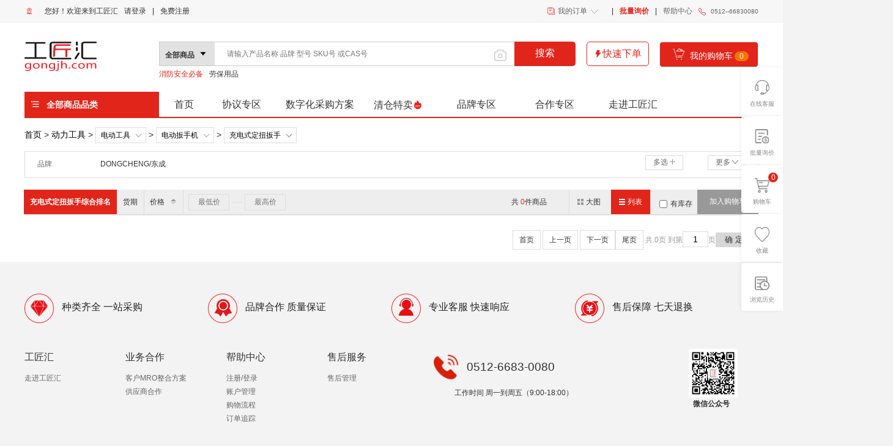

--- FILE ---
content_type: text/html; charset=UTF-8
request_url: https://gongjh.com/list-2618-1
body_size: 14906
content:
<!doctype html>
<html>
<head>
    <meta charset="utf-8">
    <meta name="renderer" content="webkit|ie-comp|ie-stand">
    <meta http-equiv="X-UA-Compatible" content="IE=edge,chrome=1">
    <meta content="always" name="referrer">
    <title>充电式定扭扳手-电动扳手机-电动工具-动力工具-工匠汇工业品采购商城-产品列表-第1页</title>
    <meta name="keywords" content="充电式定扭扳手,动力工具,电动工具,电动扳手机,工匠汇,工业品,mro,mro工业品,mro采购,mro商城,工匠汇"/>
    <meta
            name="description"
            content="工匠汇拥有专业化、全球化的供应链服务团队，公司自成立以来一直致力于为客户提供一站式的工业用品采购与管理服务，为客户解决采购中品类繁多、流程繁琐、单节点耗时长、库存管理难等痛点问题。"
    />
    <meta name="format-detection" content="telephone=no">
    <meta name="applicable-device" content="pc">
    <link rel="canonical" href="css/category-53938">
    <meta name="baidu-site-verification" content="Eh9cr5kp4j">
    <!--–[if lt IE 8]-->
    <script src="js/IE8.js" type="”text/javascript”"></script>
    <!--[endif]–-->
    <link rel="Shortcut Icon" href="css/favicon.ico" type="image/x-icon">
    <link rel="stylesheet" href="css/recode.css">
    <link rel="stylesheet" href="css/public.css">
    <link rel="stylesheet" href="css/common.css?v1=1">
    <link href="css/cropper.min.css" rel="stylesheet">
    <base href="/"/>
    <link rel="stylesheet" href="/layui/css/layui.css">
    <script src="/layui/layui.js"></script>
</head>
<body class="layout-body category-result">
<link rel="stylesheet" href="//at.alicdn.com/t/c/font_4342233_ozle4y7jo5c.css">




<div class="layout-header-content">
    
<script charset="utf-8" src="https://map.qq.com/api/gljs?v=1.exp&libraries=service&key=RENBZ-QPVKI-DNNGN-5SIUP-7WI4S-3ZF6F"></script>
<script type="text/javascript">
    var ipLocation = new TMap.service.IPLocation(); // 新建一个IP定位类
    var markers = new TMap.MultiMarker({
        geometries: [],
    });
    function locate() {
        var ipInput = "18.222.145.115";
        var params = ipInput ? { ip: ipInput } : {};
        ipLocation
            .locate(params)
            .then((result2) => {
                // 未给定ip地址则默认使用请求端的ip
                var { result } = result2;

                // alert(`您的IP/您输入的IP所在位置：${result.ad_info.nation}，${result.ad_info.province}，${result.ad_info.city}`);

                var element = document.getElementById("city");
                element.innerHTML = `${result.ad_info.province} ${result.ad_info.city}`;

            })
            .catch((error) => {
                //alert(`错误：${error.status}，${error.message}`);
            });
    }


    document.addEventListener("DOMContentLoaded", function() {
        // 在这里写需要在文档加载完成后执行的代码
        locate();
    });

</script>

<div class="layout-header-bar">
    <div class="layout-header-bar-box">
        <div class="header-left" id="js-logininfo">
            <div class="header-bar">
                <div class="user-bar">
                    <a class="fl">
                        <span  class="location"><i class="iconfont icon-address" style="margin-top: 0px;font-size: 16px;"></i><span id="city" style="color: #e1251b"></span></span>
                    </a>

                    <!--  <a class="fl" onclick="layer_login('');">请登录</a> -->

                                            <a class="fl">您好！欢迎来到工匠汇</a>

                        <a class="fl" href="/dengru.php">请登录</a>
                        <li class="fl">|</li>
                        <a
                            style="position: relative"
                            id="home-register"
                            rel="external nofollow"
                            class="fl"
                            href="/reg.php"
                        >免费注册
                        </a>
                    
                </div>
            </div>
            <div class="clear"></div>
        </div>
        <div class="header-right">
            <div class="right-bar">
                              <span rel="external nofollow" class="fr headphone">
                  <img class="wddd" src="/images/phonered.png" alt=""></i>
                  <span class="text-earphone">0512--66830080</span>
                  <div class="showkf">
                      <img src="" alt="">
                  </div>
              </span>
                <a
                    rel="external nofollow"
                    class="fr"
                    href="/help-8.html"
                >帮助中心</a
                >
                <li class="fr">|</li>

<!--                <li class="fr mobile-show">-->
<!--                    <a rel="external nofollow" class="mobile-ahref">-->
<!--                        <img class="wddd" src="/images/sjgjh.png" alt="">手机工匠汇-->
<!--                        <i class="icon-header-bar icon-header-bar-arrow"></i>-->
<!--                    </a>-->
<!--                    <div class="mobile-ehsy-download">-->
<!--                        <img-->
<!--                            style="width: 130px; height: 130px"-->
<!--                            src="images/code-app.png"-->
<!--                            class="mobile-code"-->
<!--                            alt="手机工匠汇下载二维码"-->
<!--                        />-->
<!--                        <div class="app_info">-->
<!--                            <div class="privacy">-->
<!--                                <a-->
<!--                                    class="app_detail1"-->
<!--                                    rel="external nofollow "-->
<!--                                    href="/permission"-->
<!--                                >权限详情</a >|-->
<!--                                <a class="app_detail2" rel="external nofollow "  href="/app_privacy" >隐私政策</a>-->
<!--                            </div>-->
<!--                            <div class="privacy">-->
<!--                                <p class="app_company">-->
<!--                                    开发者：工匠汇智慧供应链（上海）股份公司-->
<!--                                </p>-->
<!--                                <p class="app_version">版本：4.6.2</p>-->
<!--                            </div>-->
<!--                        </div>-->
<!--                        <div class="saoyisao">扫一扫,下载工匠汇客户端</div>-->
<!--                        <div class="shoujigouwu">手机采购 移动办公</div>-->
<!--                        <a-->
<!--                            rel="external nofollow"-->
<!--                            href="https://itunes.apple.com/cn/app/id1063629472?mt=8"-->
<!--                            target="_blank"-->
<!--                        >-->
<!--                            <i class="icon-header-bar icon-header-bar-code-ios"></i>-->
<!--                        </a>-->
<!--                        <a-->
<!--                            rel="external nofollow"-->
<!--                            href="https://itunes.apple.com/cn/app/id1063629472?mt=8"-->
<!--                            target="_blank">-->
<!--                            <span class="mo-ios-span">iPhone</span>-->
<!--                        </a>-->
<!--                        <a-->
<!--                            rel="external nofollow"-->
<!--                            href="https://static-c.ehsy.com/www/files/ehsy.apk"-->
<!--                            target="_blank"-->
<!--                        >-->
<!--                            <i class="icon-header-bar icon-header-bar-code-android"></i>-->
<!--                        </a>-->
<!--                        <a-->
<!--                            href="https://static-c.ehsy.com/www/files/ehsy.apk"-->
<!--                            target="_blank"-->
<!--                        >-->
<!--                            <span class="mo-android-span">Android</span>-->
<!--                        </a>-->
<!--                    </div>-->
<!--                </li>-->
<!--                <li class="fr">|</li>-->
                <a rel="external nofollow" class="fr red bold" href="/plxj.php">批量询价</a>
<!--                <a rel="external nofollow" class="fr red bold" href="/offerStep.php">批量询价</a>-->
                <li class="fr">|</li>
                <li class="fr my-ehsy-show">
                    <a
                        class="ehsy-a"
                        onclick="ajax_verify_jump('account','/index.php?route=account/index');"
                        rel="external nofollow"
                    >
                        <img class="wddd" src="/images/wddd.png" alt="">我的订单
                        <i class="icon-header-bar icon-header-bar-arrow"></i>
                    </a>
                    <div class="my-ehsy js-clone-myehsy">

                        <ul class="flex">
                            <div class="orders">

                                <li>
                                    <a
                                        onclick="ajax_verify_jump('account','/grzx/order/myorder.php');"
                                    ><i class="icon-header-bar icon-header-bar-my-1-1"></i
                                        >我的订单</a
                                    >
                                </li>
                                <li>
                                    <a
                                        onclick="ajax_verify_jump('account','/grzx/order/myorder.php');"
                                    ><i class="icon-header-bar icon-header-bar-my-2-1"></i
                                        >待付款</a
                                    >
                                </li>
                                <li>
                                    <a
                                        onclick="ajax_verify_jump('account','/grzx/order/myorder.php');"
                                    ><i class="icon-header-bar icon-header-bar-my-3-1"></i
                                        >待收货</a
                                    >
                                </li>
                            </div>
                            <div class="orders">
                                <li class="header-my-collection">
                                    <a
                                        onclick="ajax_verify_jump('account','/grzx/order/gzsc.php');"
                                    ><i class="icon-header-bar icon-header-bar-my-1-2"></i
                                        >我的收藏</a
                                    >
                                </li>
                                <li>
                                    <a
                                        onclick="ajax_verify_jump('account','/grzx/order/wdyhq.php');"
                                    ><i class="icon-header-bar icon-header-bar-my-2-2"></i
                                        >我的优惠券</a
                                    >
                                </li>
                               <!-- <li>
                                    <a
                                        onclick="ajax_verify_jump('account','/grzx/order/wdsh.php');"
                                    ><i class="icon-header-bar icon-header-bar-my-3-2"></i
                                        >售后</a
                                    >
                                </li>-->
                            </div>
                            <div class="orders">
                                <!-- <li><a onclick="ajax_verify_jump('account','/index.php?route=account/free_inquiry');"><i class="icon-header-bar icon-header-bar-my-1-3"></i>我的询价</a></li> -->
                                <li>
                                    <a
                                        onclick="ajax_verify_jump('account','/grzx/order/wdxj.php');"
                                    ><i class="icon-header-bar icon-header-bar-my-2-3"></i
                                        >我的询价单</a
                                    >
                                </li>
                                <li class="header-my-consultant">
                                    <a
                                        onclick="ajax_verify_jump('account','/grzx/order/wdsh.php');"
                                    ><i class="icon-header-bar icon-header-bar-my-3-2"></i
                                        >我的售后</a
                                    >
                                </li>
                            </div>
                        </ul>
                    </div>
                </li>



                <div class="clear"></div>
            </div>
        </div>
        <div class="clear"></div>
    </div>
</div>    <div class="layout-header">
        <div class="header-logo-wrap pa">
            <div class="header-logo">
                <a href="/" title="工匠汇">
                    
                        <img
                                src="images/logo.png"
                                alt="工匠汇"
                                style="max-width: 264px; max-height: 48px"
                        />
                                    </a>
            </div>
        </div>
        <div
                class="layout-search search-wrap"
                id="globalSearchDiv"
                data-url="category/result"
        >
            <div class="search-form-type">
                                <p class="search-form-type-text">
                    <span class="type-tt">
                       全部商品                    </span>
                    <span class="form-type-icon iconfont">
                        <img src="/image/xjt.png" alt="">
                    </span>
                </p>
                <ul class="search-form-type-list">
                    <li>全部商品</li>
                    <li>协议商品</li>
                </ul>
            </div>

            <div class="glob-search-input-div">
                <i class="icon-camera tooltip" onclick="modalShow();">
                    <span class="tooltiptext">上传图片&nbsp;/&nbsp;搜索相关产品</span>
                </i>
                <input
                        class="glob-search-input"
                        placeholder="请输入产品名称 品牌 型号 SKU号 或CAS号"
                        type="text"
                        name="search"
                        value=""
                        autocomplete="off"
                />



                <ul class="js-search-suggest-box" style="display: none;">

                </ul>

            </div>



            <div
                    class="glob-search-submit btn-search"
                    url="/search"
            >
                搜索
            </div>
            <div class="user-photo-box" style="display: none">
                <img id="user-photo" src />
            </div>
            <i class="icon-search"></i>
            <ul class="hot-word">

                
                <li>
                    <a
                            target="_blank"
                            class="first-link"                            href="https://gjh.parsein.com/list-0-0?f=%7B%22keyword%22%3A%5B%22%E6%B6%88%E9%98%B2%22%5D%7D"
                    >消防安全必备</a
                    >
                </li>
                
                <li>
                    <a
                            target="_blank"
                                                      href="https://gjh.parsein.com/list-0-0?f=%7B%22keyword%22%3A%5B%22%E5%8A%B3%E4%BF%9D%22%5D%7D"
                    >劳保用品</a
                    >
                </li>
                
            </ul>
        </div>
        <div class="search-pic">
            <div
                    class="modal fade"
                    id="changeModal"
                    tabindex="-1"
                    role="dialog"
                    aria-hidden="true"
            >
                <div class="modal-dialog">
                    <div class="modal-content">
                        <div class="modal-header">
                            <button
                                    type="button"
                                    class="close"
                                    data-dismiss="modal"
                                    aria-hidden="true"
                                    onclick="modalHide();"
                            >
                                ×
                            </button>
                            <h4 class="modal-title text-primary text-center">
                                <i class="fa fa-pencil"></i> 图片裁剪
                            </h4>
                        </div>
                        <div class="modal-body">
                            <p class="tip-info text-center">未选择图片</p>
                            <div class="cropper-content hidden">
                                <div class="cropper-div">
                                    <img id="tailoringImg" />
                                </div>
                                <p class="cropper-hint">注：透明背景部分默认填充白色</p>
                            </div>
                        </div>
                        <div class="modal-footer">
                            <label
                                    id="chooseImgBtn"
                                    class="btn btn-primary pull-left"
                                    title="上传图片"
                            >
                                <input
                                        type="file"
                                        class="sr-only"
                                        id="chooseImg"
                                        onchange="selectImg(this)"
                                        accept="image/*"
                                />
                                <span>打开图片</span>
                            </label>
                            <button
                                    class="btn btn-close disabled"
                                    disabled="true"
                                    onclick="sendPhoto(this);"
                                    data-action="/index.php?route=search/pic_result"
                            >
                                确认选区
                            </button>
                            <button
                                    class="btn btn-close"
                                    aria-hidden="true"
                                    onclick="modalHide();"
                            >
                                取消
                            </button>
                        </div>
                    </div>
                </div>
            </div>
            <div class="modal-backdrop" onclick="modalHide();"></div>
        </div>
        <script src="js/jquery-3.1.1.min.js"></script>
        <script src="js/cropper.min.js"></script>
        <script src="js/jquery-cropper.js"></script>
        <script type="text/javascript">
            var options = {
                aspectRatio: 1, // 纵横比
                viewMode: 0,
                autoCropArea: 1, // 定义自动剪裁区域的大小
                background: true, // 是否在容器上显示网格背景。
                zoomable: false, //  是否允许放大缩小图片
                movable: false, //是否允许图片拖动
                minContainerHeight: 420,
                minContainerWidth: 420,
                preview: ".img-preview", // 预览图的class名
            };
            $(document).ready(function () {
                $(".search-pic").hide();

                //cropper图片裁剪
                $("#tailoringImg").cropper(options);
            });

            function modalShow() {
                $(".search-pic").show();
            }

            function modalHide() {
                $(".search-pic").hide();
            }

            function selectImg(file) {
                if (!file.files || !file.files[0]) {
                    return;
                }
                var reader = new FileReader();
                reader.onload = function (evt) {
                    var replaceSrc = evt.target.result;
                    //更换cropper的图片
                    $("#tailoringImg").cropper("replace", replaceSrc, false); //默认false，适应高度，不失真
                    $("#changeModal .cropper-content").removeClass("hidden");
                    $("#changeModal .disabled")
                        .removeClass("btn-close")
                        .addClass("btn-primary");
                    $("#changeModal .disabled")
                        .removeAttr("disabled")
                        .removeClass("disabled");
                    $("#changeModal #chooseImgBtn")
                        .removeClass("btn-primary")
                        .addClass("btn-primary-after");
                    $("#changeModal .tip-info").addClass("hidden");
                };
                reader.readAsDataURL(file.files[0]);
            }

            function sendPhoto(ele, action) {
                var $this = $(ele);
                var url = $this.data("action");
                if (!url) {
                    alert("参数错误！");
                    return false;
                }
                // 得到PNG格式的dataURL
                var photo = $("#tailoringImg")
                    .cropper("getCroppedCanvas", {
                        width: 360,
                        height: 360,
                        fillColor: "#fff", //透明部分默认填充白色
                    })
                    .toDataURL("image/png");

                if (photo) {
                    photo = photo.replace("data:image/png;base64,", "");
                }
                $.ajax({
                    url:
                        $("base").attr("href") +
                        "index.php?route=search/pic_result/ajaxPostBase64",
                    type: "post",
                    data: {
                        base64Img: encodeURIComponent(photo),
                    },
                    dataType: "json",
                    contentType: "application/x-www-form-urlencoded",
                    success: function (data) {
                        if (data.status == 0) {
                            document.write(
                                "<form action='/index.php?route=search/pic_result' method=post name=form1 style='display:none'>"
                            );
                            document.write(
                                "<input id='base64-input2' type='hidden' name='base64Img' value='" +
                                data.base64Img +
                                "'/>"
                            );
                            document.write("</form>");
                            // console.log($('#base64-input2').val());
                            document.form1.submit();
                        } else {
                            alert(data.msg);
                        }
                    },
                });
            }
        </script>
        <div class="layout-quick-cart-mini pa">
            <a
                    rel="external nofollow"
                    href="/quickorder.php"
                    class="member-discount link-btn"
            ><i class="tieiconfont icon-shandian"></i>快速下单</a
            >
        </div>
        <div
                class="layout-mini-cart header-cart pa js-mini-cart"
        >
            <a
                    rel="external nofollow"
                    class="cart-wrap"
                    href="/car.php"
            >
                <i class="tieiconfont icon-24gl-cartFull7"></i> <span class="text" >我的购物车</span>
                <span class="cart-num">
              <span class="text-cart-count js-cart-num">0</span>
            </span>
            </a>
                        <div class="layout-mini-cart-body">
                <div class="cart-content">

                                        <div>
                        <div class="carts_empty"><i class="mini-cart-icon"></i><span class="carts-empty-text">购物车中还没有商品，赶快选购吧！</span></div>
                    </div>
                    
                </div>
            </div>
                    </div>
    </div>
</div><div class="layout-content">
    <div class="layout-home-menu">
        <div class="layout-home-category">
    <div class="menu-bar clearfix">
        <div
                class="menu-all clearfix js-menu"
                hover-show="1"
                industry-zone-flag="0"
                data-cid=""
        >
            <div class="menu-title-box">
                <span class="menu-all-span"
                ><i class="tieiconfont icon-fenlei category-tree-icon sprite-list"></i
                    >全部商品品类</span
                >
                <div id="menu-placeholder" class="menu-content-box js-menu-clone" style="">努力加载中…</div>
            </div>

        </div>
    </div>
</div>
<div class="menu-body">



    <ul>

        <li class="shouye" >
            <a href="/" style="font-size: 16px">首页</a>
        </li>

        <li>
            <a href="/xyzq-1" style="font-size: 16px">协议专区</a>
        </li>
        <li >
            <a href="/szhcg.php" style="font-size: 16px">数字化采购方案</a>
        </li>
        <!--        <li >-->
        <!--            <a href="/hdzq.php" style="--><!--">活动专区</a>-->
        <!--        </li>-->
                    <li >
                <a rel="nofollow" href="/qctm.php"  style="font-size: 16px">清仓特卖<i class="tieiconfont icon-rehot"></i>
                </a>
            </li>
                <li>
            <a rel="nofollow" href="/pinpai.php"  style="font-size: 16px">品牌专区</a>
        </li>
                    <li >
                <a href="/supplier.php"  style="font-size: 16px">合作专区</a>
            </li>
        
        <li>
            <a href="/about.html"  style="font-size: 16px" >走进工匠汇</a>
        </li>

        <div class="clear"></div>
    </ul>
</div>
    </div>
    <div class="layout-category-content">
        <div class="crumbs">
            <script>
                // datatist category crumb path
                var datatistCrumbPath = '';
            </script>
                            <a href="/">首页</a>
                        <span>&gt;</span>
                            <a href="/list-22-1">动力工具</a>
                <script>
                    datatistCrumbPath += ('动力工具') + '>';
                </script>
                <!--二级分类-->
                            <span><span>&gt;</span></span>
                <div class="category-new-bread">
                    <div class="bread-title">
                        <a class="bread-span" href="/list-177-1">电动工具</a>
                        <span class="bread-dot"></span>
                    </div>
                    <!--同级别二级分类--->
                    <div class="bread-content">
                                                        <a href="/list-86-1" class="ex-li"
                                   title="动力工具耗材">动力工具耗材</a>
                                                            <a href="/list-96-1" class="ex-li"
                                   title="动力工具附件">动力工具附件</a>
                                                            <a href="/list-98-1" class="ex-li is-third"
                                   title="气动工具">气动工具</a>
                                                            <a href="/list-160-1" class="ex-li"
                                   title="铁路专用工具">铁路专用工具</a>
                                                            <a href="/list-176-1" class="ex-li"
                                   title="液压工具">液压工具</a>
                                                            <a href="/list-177-1" class="ex-li is-third disable-bread"
                                   title="电动工具">电动工具</a>
                                                            <a href="/list-180-1" class="ex-li"
                                   title="园林专用工具">园林专用工具</a>
                                                            <a href="/list-1915-1" class="ex-li"
                                   title="园林/家装工具">园林/家装工具</a>
                                                            <a href="/list-1938-1" class="ex-li is-third"
                                   title="充电式工具">充电式工具</a>
                                                            <a href="/list-2611-1" class="ex-li"
                                   title="管道工具">管道工具</a>
                                                </div>
                </div>
                <script>
                    datatistCrumbPath += ('电动工具') + '>';
                </script>
                            <!--三级分类-->
                            <span><span>&gt;</span></span>
                <div class="category-new-bread">
                    <div class="bread-title">
                        <a class="bread-span" href="/list-2617-1">电动扳手机</a>
                        <span class="bread-dot"></span>
                    </div>
                    <div class="bread-content">
                                                        <a href="/list-668-1" class="ex-li"
                                   title="电动热熔工具">电动热熔工具</a>
                                                            <a href="/list-686-1" class="ex-li"
                                   title="电动拧紧工具">电动拧紧工具</a>
                                                            <a href="/list-687-1" class="ex-li is-third"
                                   title="电动砂磨及抛光工具">电动砂磨及抛光工具</a>
                                                            <a href="/list-688-1" class="ex-li"
                                   title="电动定扭工具">电动定扭工具</a>
                                                            <a href="/list-689-1" class="ex-li"
                                   title="电动木工工具">电动木工工具</a>
                                                            <a href="/list-690-1" class="ex-li is-third"
                                   title="电动钻孔工具">电动钻孔工具</a>
                                                            <a href="/list-703-1" class="ex-li"
                                   title="电动吹吸工具">电动吹吸工具</a>
                                                            <a href="/list-1929-1" class="ex-li"
                                   title="电锤钻/冲击钻/电镐">电锤钻/冲击钻/电镐</a>
                                                            <a href="/list-1983-1" class="ex-li is-third"
                                   title="吹风机/热风枪">吹风机/热风枪</a>
                                                            <a href="/list-1985-1" class="ex-li"
                                   title="磁力钻">磁力钻</a>
                                                            <a href="/list-2205-1" class="ex-li"
                                   title="其他电动工具">其他电动工具</a>
                                                            <a href="/list-2617-1" class="ex-li is-third disable-bread"
                                   title="电动扳手机">电动扳手机</a>
                                                            <a href="/list-2621-1" class="ex-li"
                                   title="电动工具配件">电动工具配件</a>
                                                            <a href="/list-2623-1" class="ex-li"
                                   title="钻孔机/攻丝机">钻孔机/攻丝机</a>
                                                            <a href="/list-2625-1" class="ex-li is-third"
                                   title="电动搅拌机/振动器">电动搅拌机/振动器</a>
                                                            <a href="/list-2676-1" class="ex-li"
                                   title="电动热缩工具">电动热缩工具</a>
                                                            <a href="/list-2760-1" class="ex-li"
                                   title="电动打胶工具">电动打胶工具</a>
                                                            <a href="/list-2790-1" class="ex-li is-third"
                                   title="电动钻孔拧紧工具">电动钻孔拧紧工具</a>
                                                            <a href="/list-2878-1" class="ex-li"
                                   title="电动润滑辅助设备">电动润滑辅助设备</a>
                                                            <a href="/list-2891-1" class="ex-li"
                                   title="电动建筑装潢工具">电动建筑装潢工具</a>
                                                            <a href="/list-2962-1" class="ex-li is-third"
                                   title="电动压接工具">电动压接工具</a>
                                                            <a href="/list-2985-1" class="ex-li"
                                   title="电动金属切削工具">电动金属切削工具</a>
                                                            <a href="/list-3017-1" class="ex-li"
                                   title="电动铆接工具">电动铆接工具</a>
                                                            <a href="/list-3030-1" class="ex-li is-third"
                                   title="电动管道工具">电动管道工具</a>
                                                </div>
                </div>
                <script>
                    datatistCrumbPath += ('电动扳手机') + '>';
                </script>
                            <!--四级分类-->
                            <span><span>&gt;</span></span>
                <div class="category-new-bread">
                    <div class="bread-title">
                        <a class="bread-span" href="/list-2618-1">充电式定扭扳手</a>
                        <span class="bread-dot"></span>
                        <span class="bread-dot"></span>
                    </div>
                    <div class="bread-content">
                                                        <a href="/list-2618-1" class="ex-li disable-bread"
                                   title="充电式定扭扳手">充电式定扭扳手</a>
                                                </div>
                </div>
                <script>
                    datatistCrumbPath += ('充电式定扭扳手') + '>';
                </script>
                <span></span>
                    </div>
        <div class="layout-result-filter filter">
            <!--选中效果---->
                        <!---end--->
                            <div class="category has-pinyin-filter " data-id="brandId">
                    <div class="categoryName" data-id="brandId">
                        <span class="category-name-span">品牌</span>
                    </div>
                    <div class="mult-filter">
                        <span class="mult-filter-all ev-pinyin">所有品牌</span>
                                                        <span class="mult-filter-each ev-pinyin each-pinyin">P</span>
                                                            <span class="mult-filter-each ev-pinyin each-pinyin">S</span>
                                                            <span class="mult-filter-each ev-pinyin each-pinyin">B</span>
                                                            <span class="mult-filter-each ev-pinyin each-pinyin">M</span>
                                                            <span class="mult-filter-each ev-pinyin each-pinyin">D</span>
                                                            <span class="mult-filter-each ev-pinyin each-pinyin">Q</span>
                                                            <span class="mult-filter-each ev-pinyin each-pinyin">C</span>
                                                            <span class="mult-filter-each ev-pinyin each-pinyin">L</span>
                                                            <span class="mult-filter-each ev-pinyin each-pinyin">G</span>
                                                            <span class="mult-filter-each ev-pinyin each-pinyin">W</span>
                                                            <span class="mult-filter-each ev-pinyin each-pinyin">T</span>
                                                            <span class="mult-filter-each ev-pinyin each-pinyin">Y</span>
                                                            <span class="mult-filter-each ev-pinyin each-pinyin">J</span>
                                                            <span class="mult-filter-each ev-pinyin each-pinyin">I</span>
                                                            <span class="mult-filter-each ev-pinyin each-pinyin">E</span>
                                                            <span class="mult-filter-each ev-pinyin each-pinyin">N</span>
                                                            <span class="mult-filter-each ev-pinyin each-pinyin">R</span>
                                                            <span class="mult-filter-each ev-pinyin each-pinyin">K</span>
                                                            <span class="mult-filter-each ev-pinyin each-pinyin">A</span>
                                                            <span class="mult-filter-each ev-pinyin each-pinyin">F</span>
                                                            <span class="mult-filter-each ev-pinyin each-pinyin">Z</span>
                                                            <span class="mult-filter-each ev-pinyin each-pinyin">X</span>
                                                </div>
                    <div class="categoryWrap">
                                                        <a class="categoryEach productLine ev-mult-link  " data-pinyin="D"
                                   href="/list-2618-1?f=%7B%22brandId%22%3A%5B%22134%22%5D%7D">
                                    <i class="icon-search sprite-checkbox"></i> <span class="att-val"
                                                                                      data-val="134">DONGCHENG/东成</span>
                                </a>
                                                    </div>
                    <button class="mult-button confirm ev-mult-confirm">确定</button>
                    <button class="mult-button cancel ev-mult-cancel">取消</button>
                    <div class="options mult">
                        <div class="multSelection ev-moreAttr">
                            <span>多选</span>
                            <i class="add-mult"></i>
                        </div>
                    </div>
                    <div class="options more not-visible">
                        <div class="moreSelection ev-expandAttr">
                            <span>更多</span>
                            <i class="add-more"></i>
                        </div>
                    </div>
                </div>
                                            </div>
        <div class="layout-product-list-tips">
            <div class="showIf">
                <div class="showIf-left">
                    <ul class="sort sort-0">
                        <li class="default"><a href="/list-2618-1?f=%7B%22pricepx%22%3A%5B0%5D%7D">
                                <h1>充电式定扭扳手综合排名</h1></a></li>
                        <li class="time"><a rel="nofollow"
                                            href="/list-2618-1?f=%7B%22pricepx%22%3A%5Bnull%5D%7D">货期</a>
                        </li>
                                                <li class="price"><a rel="nofollow"
                                 href="/list-2618-1?f=%7B%22pricepx%22%3A%5B1%5D%7D">价格
                                                                    <div class="sortWrap asce">
                                        <i class="up"></i>
                                    </div>
                                                            </a></li>
                        <!--   <li class="other-select"> <a rel="nofollow" href="/category-53938?hasStock=true"><i class="sprite-select_no"></i>有库存</a> </li>-->
                    </ul>
                    <div class="numrange">
                        <input type="text" name="minprice" placeholder="最低价">
                        <div class="center-line"></div>
                        <input type="text" name="maxprice" placeholder="最高价">
                    </div>
                </div>
                <div class="showIf-right">
                    <div class="total-count">
                        共
                        <p id="cpnum">0</p>件商品
                    </div>
                    <ul class="showModal">
                        <li class="bigImg ev-showmodel  "><i class="bigImg-icon"></i> <span>大图</span></li>
                        <li class="list ev-showmodel active"><i class="list-icon"></i> <span>列表</span></li>
                    </ul>
                    <div class="ykc">
                        <input type="checkbox" id="ykc" name="ykc"> <label for="ykc">有库存</label>
                    </div>
                    <div class="page-add-cart">
                        <div class="addInCart addInCart-disabled js-list-product-add-cart"
                             data="/index.php?route=checkout/cart">
                            加入购物车
                        </div>
                    </div>
                </div>
            </div>
        </div>
        <div class="product-list-wrapper">
            <div id="product-formation" class="">
                <ul class="commodity-information">
                    <li class="commodity-information-thumb"></li>
                    <li class="commodity-information-title">商品信息</li>
                    <li class="commodity-parameter"><span title="品牌">品牌</span>
                        <span title="型号">型号</span>
                        <span title="产品规格">产品规格</span>
                        <div class="price-intro-wraper">
                            <i class="sprite-question-ico question-ico"></i>
                            <span class="price-intro" title="价格" style="width:100%; padding:0;">含税价格</span>
                            <div class="price-intro-div">
                                <div class="remind-title">
                                    价格说明：
                                </div>
                                <div class="remind-content">
                                    含税价格：
                                </div>
                                <div class="remind-content">
                                    是指普通会员最终购买商品的价格。
                                </div>
                                <br>
                                <div class="remind-content">
                                    会员价或折扣价:
                                </div>
                                <div class="remind-content">
                                    是指通过企业认证的会员，可享的专属审批折扣价。
                                </div>
                            </div>
                        </div>
                        <span title="发货日期">发货日期</span></li>
                    <li class="purchase-count-title">购买数量</li>
                </ul>
            </div>
            <div class="layout-product-list">
                <div class="product-list listMode">
                                                        </div>
            </div>
        </div>
        <script type="text/javascript">
            var ehsyTraceID = sessionStorage.getItem('ehsyTraceID');
        </script>
        <div class="showPagintion clearfix">
            <div class="pagintion"><ul><li class='pg-first' data-page='1'><a href='/list-2618-1'>首页</a></li>  <li class='pg-prev' data-page='0'><a href='javascript:void(0)'>上一页</a></li>  <li class="pg-next" data-page="2"><a href='javascript:void(0)'>下一页</a></li><li class="pg-last" data-page='0'><a href='/list-2618-0'>尾页</a></li> <li class='pg-num-total'> 共.0页</li> <li class="pg-num-top"> 到第</li><li class="pg-num"><input name="p" maxlength="4" class="jump_index" value="1" onkeyup="this.value=this.value.replace(/[^0-9]/g,'');" onblur="this.value=this.value<0?this.value:0" type="text" align="middle"></li><li class="pg-num-bot"> 页</li><li class="pg-btn"><a class="btn_jump js-btn-page" data-jump_url="/list-2618-{page}">确 定</a></li></ul></div>        </div>
    </div>
</div>
<div class="layout-footer-content">
    <div class="footer-box">
    <div class="footer-a-bd container flex flex-pack-justify">
        <div>
            <i class="icon-slogans-01"></i>
            <span class="footer-a-span">种类齐全 一站采购  </span>
        </div>
        <div>
            <i class="icon-slogans-02"></i>
            <span class="footer-a-span">品牌合作 质量保证</span>
        </div>
        <div>
            <i class="icon-slogans-03"></i>
            <span class="footer-a-span">专业客服 快速响应</span>
        </div>
        <div>
            <i class="icon-slogans-04"></i>
            <span class="footer-a-span">售后保障 七天退换</span>
        </div>
    </div>
</div>    <div class="footer-b">
    <div class="footer-b-bd">
        <ul class="foot-help clearfix">
            <li class="footer-b-li">
                <div class="footer-b-li-title">工匠汇</div>
                <ul>
                    <li>
                        <a rel="external nofollow" href="/about.html"
                        >走进工匠汇</a
                        >
                    </li>
               <!--     <li>
                        <a
                            rel="external nofollow"
                            href="/category/list"
                        >联系我们</a
                        >
                    </li>-->

                </ul>
            </li>
            <li class="footer-b-li">
                <div class="footer-b-li-title">业务合作</div>
                <ul>
                     <li>
                        <a
                            rel="external nofollow"
                            target="_blank"
                            href="/szhcg.php"
                        >客户MRO整合方案</a
                        >
                    </li>
                    <li>
                        <a
                            rel="external nofollow"
                            href="/supplier.php"
                        >供应商合作</a
                        >
                    </li>

                </ul>
            </li>

            <li class="footer-b-li">
                <div class="footer-b-li-title">帮助中心</div>
                <ul>
                    <li>
                        <a
                            rel="external nofollow"
                            href="/help-8.html"
                        >注册/登录</a
                        >
                    </li>
                    <li>
                        <a
                            rel="external nofollow"
                            href="/help-9.html"
                        >账户管理</a
                        >
                    </li>
                    <li>
                        <a
                            rel="external nofollow"
                            href="/help-14.html"
                        >购物流程</a
                        >
                    </li>
                    <li>
                        <a
                            rel="external nofollow"
                            href="/help-17.html"
                        >订单追踪</a>
                    </li>
                </ul>
            </li>
            <li class="footer-b-li">
                <div class="footer-b-li-title">售后服务</div>
                <ul>
                    <li>
                        <a rel="external nofollow" href="/grzx/order/wdsh.php"
                        >售后管理</a
                        >
                    </li>

                </ul>
            </li>
            <li class="footer-b-li phone_li">
                <div class="foot-phone clearfix">

                    <div class="right_phone">
                        <div class="foot-phone-1" style="line-height: 14px">
                            <img
                                    class="footer-wx"
                                    alt="工匠汇-MRO工业品|MRO供应商|MRO整合|MRO领导者—工匠汇-一站式MRO工业品现货交易平台-微信|微信平台"
                                    src="/images/phoneloadede.png"
                            />
                            0512-6683-0080
                        </div>

                    </div>
                </div>
                <div class="foot-phone-remark">
                    工作时间 周一到周五（9:00-18:00）
                </div>
            </li>
            <li class="footer-b-li-2" style="margin-right: 25px">
                <div class="foot-download clearfix">
                    <div class="erweima">
                        <img alt="" src="images/footer-wechat.jpg" />
                        <span style="padding-left: 17px">微信公众号</span>
                    </div>
<!--                    <div class="erweima">-->
<!--                        <img alt="" src="images/footer-app.png" />-->
<!--                        <span style="padding-left: 14px">商城小程序</span>-->
<!--                    </div>-->

                </div>
            </li>
        </ul>



    </div>
</div></div>
<div class="layout-right-bar">
    <div class="ehsy-sidebar">
        <div class="ehsy-sidebar-tabs">



            <div class="side-item">
                <div id="nb_icon_wrap_qiye_new">
                    <a

                        href="javascript:__egeelTalk();"

                    >
                      <i  class="right-bar-a right1"></i>

                <p class="sidebar-item-des">在线客服</p>

                    </a>
                </div>

            </div>


<!---->
<!--            <div class="side-item sidebar-tabs-uc" id="js-rb-account">-->
<!---->
<!--                <div>-->
<!--                    <a-->
<!---->
<!--                        rel="nofollow"-->
<!--                        onclick="ajax_verify_jump('account','/index.php?route=account/index');"-->
<!--                    >-->
<!--                        <i    class="right-bar-a right2"></i>-->
<!--                        <p class="sidebar-item-des">手机下单</p>-->
<!--                    </a>-->
<!--                </div>-->
<!--            </div>-->


            <div class="side-item sidebar-tabs-collection" >
                <div>
<!--                    <a rel="nofollow" href="/plxj.php">-->
                    <a rel="nofollow" href="/offerStep.php">
                        <i  class="right-bar-a right3"></i>
                        <p class="sidebar-item-des">批量询价</p>
                    </a>
                </div>
            </div>


            <div class="side-item sidebar-tabs-collection" >
                <div class="cart-num">0</div>
                <div>
                    <a href="/car.php" >
                        <i  class="right-bar-a right4"></i>
                        <p class="sidebar-item-des">购物车</p>
                    </a>
                </div>
            </div>


            <div class="side-item sidebar-tabs-collection" >
                <div>
                    <a
                            rel="nofollow"
                            onclick="ajax_verify_jump('account','/grzx/order/gzsc.php');"
                    >
                        <i  class="right-bar-a right5"></i>
                        <p class="sidebar-item-des">收藏</p>
                    </a>
                </div>
            </div>


            <div class="side-item sidebar-tabs-car">
                <div>
                    <a

                            rel="nofollow"
                            onclick="ajax_verify_jump('account','/grzx/order/llls.php');"
                    >
<!--                        <img src="/image/right6.png" border="0" />-->
                        <i  class="right-bar-a right6"></i>
                        <p class="sidebar-item-des">浏览历史</p>
                    </a>
                </div>
            </div>


        </div>
        <div class="ehsy-sidebar-footer" style="display: none">
            <i class="icon-right-bar icon-rb-top"></i>
            <span>回到顶部</span>
        </div>
    </div>
</div><script src="js/jquery-3.1.1.min.js"></script>
<script src="js/cropper.min.js"></script>
<script src="js/jquery-cropper.js"></script>
<script src="js/crypto-js.js"></script>
<!--<script type="text/javascript" src="js/common.js"></script>-->
<script type="text/javascript" src="js/rncode.js"></script>
<script src="js/filter.js" type="text/javascript"></script>
<script src="js/power-slider.js" type="text/javascript"></script>
<script type="text/javascript">
    window.maq = window.maq || function () {
        (maq.q = maq.q || []).push(arguments)
    };
    var user_id = '';
    var company_id = '';
    var isProduction = /www.ehsy.com/.test(window.location.hostname);
    var site_id = isProduction ? 6 : 4;
    maq('setValue', 'site_id', site_id)
    maq('setValue', 'user_id', user_id)
    maq('setValue', 'company_id', company_id)
    var uri = window.location.origin;
    (function () {
        var ma = document.createElement('script');
        ma.type = 'text/javascript';
        ma.async = true;
        ma.defer = true;
        // ma.src = uri+'/mall/view/javascript/web_tracker.js?v='+Math.random()+'"'
        ma.src = "https://static-c.ehsy.com/static/web_tracker/web_tracker.js";
        var s = document.getElementsByTagName('script')[0];
        s.parentNode.insertBefore(ma, s);
    })();
</script>
<style>
    .fenge {
        border: none;
        width: 1200px;
        text-align: center;
        height: 1px; /* 设置高度 */
        background-color: #ccc; /* 设置颜色 */
    }
</style>
<!--<div  class='dibu' >-->
<!--    <div style="width:50px;position: absolute;right:50px;margin-top: 20px;">-->
<!--        <a-->
<!--                rel="nofollow"-->
<!--                href="--><!--"-->
<!--                target="_blank"-->
<!--        ><img style="width:30px;" src="images/footer-web-03.png"/></a>-->
<!--    </div>-->
<!--    <div style="text-align: center;  margin: 0 auto;width:1200px; class='dibu' position: relative;">-->
<!--        <hr class="fenge">-->
<!--        <div style="margin-top: 10px; margin-bottom: 10px;">-->
<!--            <a target="_blank" href="--><!--">-->
<!--                --><!--            </a>-->
<!--        </div>-->
<!--    </div>-->
<!--    <div style="text-align: center;">-->
<!--    </div>-->
<!--</div>-->
<style>
    .icpba{
        background: #f3f3f3;
        padding: 20px 0;
    }
    .icpba .w1200{
        width: 1200px;
        margin: 0 auto;
        text-align: center;
    }

    .icpba a {
        color: #666666;
        font-size: 13px;
    }
</style>
<div class="icpba">
    <div class="w1200">
        <p>
            <a href="javascript:;">版权所有：苏州引领智家网络科技有限公司</a>
            <a style="margin-right: 20px;margin-left: 20px"
               href="https://beian.mps.gov.cn/#/query/webSearch?code=32050702012639" rel="noreferrer" target="_blank">
                <img style="width: 16px" src="/image/gongan.png" alt="">
                苏公网安备32050702012639号
            </a>
            <a href="https://beian.miit.gov.cn/">苏ICP备16001976号-1</a>
        </p>
    </div>
</div>
<script type="text/javascript" src="/js/common.js"></script>
<script type="text/javascript" src="/js/gjh.js"></script>
<script>(function () {
        document.getElementsByTagName("head")[0].appendChild(document.createElement("script")).src = (location.protocol.toLocaleLowerCase() == "https:" ? "https:" : "http:") + "//v4.fmkefu.com/cs/js/6929_6916?c=auto";
    })();</script><a id="egeel-flink" href="http://www.egeel.com" style="position:fixed;font-size:0">亿鸽在线客服系统</a>
<script>
    /*以下两个变量可动态赋值，用于传输网站会员信息到亿鸽会话*/
    var egeelVisitorName = "";/*该值为客户的名称，留空则以对方所在地为名*/
    var egeelVisitorDesc = "";/*该值为客户的备注信息*/
</script><p style="display: none;" id="back-to-solutions"><a href="#top-solutions" data-url=""><span></span></a></p>
<p style="display: none;" id="back-to-top"><a href="#top"><span></span></a></p>
<script>
    function setCookie(name, value, days) {
        var expires = "";
        if (days) {
            var date = new Date();
            date.setTime(date.getTime() + (days * 24 * 60 * 60 * 1000));
            expires = "; expires=" + date.toUTCString();
        }
        document.cookie = name + "=" + (value || "") + expires + "; path=/";
    }

    $(document).ready(function () {
        //购物车增加追加量限制
        $('.a-add').click(function(){

            if(!$(this).hasClass('a-addc')) {
                var num = parseInt($(this).prev('input').val());
                var val = parseInt($(this).prev('input').attr('data-val'));
                var zjl = $(this).attr('zjl') == '' ? val : parseInt($(this).attr('zjl'));
                if (num == val) {
                    $(this).prev('input').val(val);
                } else {
                    //商品数量不满足要求时，点击＋号自动校准
                    var now_to = parseInt(num) - 1 + parseInt(zjl);
                    var remainder = (now_to - parseInt(val)) % parseInt(zjl);
                    if (remainder !== 0) {
                        $(this).prev('input').val(now_to - remainder);
                    } else {
                        $(this).prev('input').val(parseInt(num) - 1 + parseInt(zjl));
                    }
                }
            }
        });
        $(".bigImg").click(function () {
            setCookie("listmode", "bigImg", 0.1);
        });
        $(".list").click(function () {
            setCookie("listmode", "list", 0.1);
        });
        $(".addInCart").click(function () {
                        //用户没有加购权限
            alert("抱歉，您没有添加购物车权限");
            return false;
                        var products = [];
            $(".purchaseCount").each(function () {
                if (parseInt($(this).val()) > 0) {
                    // alert($(this).val());
                    //alert($(this).attr('sku_code'));
                    var sku_code = $(this).attr('sku_code');
                    var quantity = $(this).val();
                    products.push(sku_code + ":" + quantity);
                    $(this).val("");
                }
            });
            if (products.length > 0) {
                var jsonString = JSON.stringify(products);
                $.ajax({
                    type: 'post',
                    url: '/data/add_car.php', // 服务器处理程序，可根据需要修改
                    data: {data: jsonString},
                    dataType: 'json',
                    success: function (ret) {
                        if (ret.code == 1) {
                            error = ret.msg;
                            // showError(personForm.find('.phone-captcha').children('.form-content'),error);
                            alert(error);
                            return false;
                        } else {
                            $("#carmemo").html(ret.memo);
                            $(".js-cart-num").html(ret.num);
                            $(".cart-num").html(ret.num);
                            $("#totalmoney").html(ret.money);
                            //
                            // layer.notice('己成功加入购物车，快去购物车中查看吧！',800,200);
                            layui.use('layer', function () {
                                var layer = layui.layer;
                                layer.msg('己成功加入购物车，快去购物车中查看吧！', {icon: 6});
                            });
                        }
                    }
                });
            }
        });
    });
    $('body').on('click', '.js-add-cart', function () {
        console.log('啊，我被调用了');
                //用户没有加购权限
        alert("抱歉，您没有添加购物车权限");
        return false;
                // add product to cart.
        var sku_code = $(this).attr('sku_code');
        var products = [];
        products.push(sku_code + ":1");
        if (products.length > 0) {
            var jsonString = JSON.stringify(products);
            $.ajax({
                type: 'post',
                url: '/data/add_car.php', // 服务器处理程序，可根据需要修改
                data: {data: jsonString},
                dataType: 'json',
                success: function (ret) {
                    if (ret.code == 1) {
                        error = ret.msg;
                        // showError(personForm.find('.phone-captcha').children('.form-content'),error);
                        alert(error);
                        return false;
                    } else {
                        $("#carmemo").html(ret.memo);
                        $(".js-cart-num").html(ret.num);
                        $(".cart-num").html(ret.num);
                        $("#totalmoney").html(ret.money);
                        //
                        // layer.notice('己成功加入购物车，快去购物车中查看吧！',800,200);
                        layui.use('layer', function () {
                            var layer = layui.layer;
                            layer.msg('己成功加入购物车，快去购物车中查看吧！', {icon: 6});
                        });
                    }
                }
            });
        }
        return false;
    });
</script>
</body>
</html>

--- FILE ---
content_type: text/html; charset=UTF-8
request_url: https://gongjh.com/data/youhua/menu_ajax.php
body_size: 12785
content:
    <ul class="tree-ul">
        <style>
            .tools-index-icon-0 {background-position: -20px 0;}
            .icon-cog {display:inline-block;float:left;height:14px;margin:10px 8px 10px 0;overflow:hidden;width:14px;}
            .tree-ul .tree-li.on .tools-index-icon-0 {background-position: unset;}
        </style>

                    <li class="tree-li" data-sort="0">

                <img src="/attchment/uploadimg/20250509/1746780564413424667.png">

                                    <a href="javascript:void(0);" title="安全防护、个人防护">
                        <span class="category-name">安全防护、个人防护</span>
                    </a>
                                </li>
                    <li class="tree-li" data-sort="1">

                <img src="/attchment/uploadimg/20250509/17467808081689744752.png">

                                    <a href="javascript:void(0);" title="低压、工控、电缆、照明">
                        <span class="category-name">低压、工控、电缆、照明</span>
                    </a>
                                </li>
                    <li class="tree-li" data-sort="2">

                <img src="/attchment/uploadimg/20250511/17469717851864136782.png">

                                    <a href="javascript:void(0);" title="气动、传动、液压">
                        <span class="category-name">气动、传动、液压</span>
                    </a>
                                </li>
                    <li class="tree-li" data-sort="3">

                <img src="/attchment/uploadimg/20250511/17469718101024123599.png">

                                    <a href="javascript:void(0);" title="刀具、量具、磨具、机床">
                        <span class="category-name">刀具、量具、磨具、机床</span>
                    </a>
                                </li>
                    <li class="tree-li" data-sort="4">

                <img src="/attchment/uploadimg/20250512/17470141951735372306.png">

                                    <a href="javascript:void(0);" title="搬运存储、包材">
                        <span class="category-name">搬运存储、包材</span>
                    </a>
                                </li>
                    <li class="tree-li" data-sort="5">

                <img src="/attchment/uploadimg/20250512/17470116471588950385.png">

                                    <a href="javascript:void(0);" title="紧固、密封、五金件">
                        <span class="category-name">紧固、密封、五金件</span>
                    </a>
                                </li>
                    <li class="tree-li" data-sort="6">

                <img src="/attchment/uploadimg/20250511/174697189658158618.png">

                                    <a href="javascript:void(0);" title="制冷暖通、建筑装潢、卫浴水暖">
                        <span class="category-name">制冷暖通、建筑装潢、卫浴水暖</span>
                    </a>
                                </li>
                    <li class="tree-li" data-sort="7">

                <img src="/attchment/uploadimg/20250512/174701168423803940.png">

                                    <a href="javascript:void(0);" title="实验室耗材、仪器仪表">
                        <span class="category-name">实验室耗材、仪器仪表</span>
                    </a>
                                </li>
                    <li class="tree-li" data-sort="8">

                <img src="/attchment/uploadimg/20250512/1747012104306645229.png">

                                    <a href="javascript:void(0);" title="手动、焊接、动力工具">
                        <span class="category-name">手动、焊接、动力工具</span>
                    </a>
                                </li>
                    <li class="tree-li" data-sort="9">

                <img src="/attchment/uploadimg/20250512/17470129461176466859.png">

                                    <a href="javascript:void(0);" title="胶水、润滑、车间化学品">
                        <span class="category-name">胶水、润滑、车间化学品</span>
                    </a>
                                </li>
                    <li class="tree-li" data-sort="10">

                <img src="/attchment/uploadimg/20250511/17469719302120782329.png">

                                    <a href="javascript:void(0);" title="生活、办公、清洁用品">
                        <span class="category-name">生活、办公、清洁用品</span>
                    </a>
                                </li>
                    <li class="tree-li" data-sort="11">

                <img src="/attchment/uploadimg/20250708/1751961113907946891.png">

                                    <a href="javascript:void(0);" title="泵、管、阀">
                        <span class="category-name">泵、管、阀</span>
                    </a>
                                </li>
                    <li class="tree-li" data-sort="12">

                <img src="/attchment/uploadimg/20250708/1751961842935755082.png">

                                    <a href="javascript:void(0);" title="AI、机器人、低空">
                        <span class="category-name">AI、机器人、低空</span>
                    </a>
                                </li>
        
        <div class="js-sub-category-tree" style="display: none">
                            <div class="tree-sub js-category-tree js-category-tree-0" data-sort="0" style="display:none">
                    <div class="tree-sub-box">
                        <div class="tree-sub-box-content clearfix">
                            <ul>
                                                                    <li class="tree-sub-li">
                                    <span class="tree-sub-li-left">
                                        <a href="/list-126-1" title="头部防护">
                                            头部防护                                        </a><span class="arrow"></span>
                                    </span>
                                        <div class="tree-sub-li-right clearfix">
                                                                                            <span class="li-right-title">
                                                <a href="/list-444-1">安全帽配件</a>
                                            </span>
                                                                                            <span class="li-right-title">
                                                <a href="/list-423-1">工作帽</a>
                                            </span>
                                                                                            <span class="li-right-title">
                                                <a href="/list-378-1">发套</a>
                                            </span>
                                                                                            <span class="li-right-title">
                                                <a href="/list-348-1">安全帽</a>
                                            </span>
                                                                                    </div>
                                    </li>
                                                                    <li class="tree-sub-li">
                                    <span class="tree-sub-li-left">
                                        <a href="/list-120-1" title="足部防护">
                                            足部防护                                        </a><span class="arrow"></span>
                                    </span>
                                        <div class="tree-sub-li-right clearfix">
                                                                                            <span class="li-right-title">
                                                <a href="/list-487-1">安全鞋配件</a>
                                            </span>
                                                                                            <span class="li-right-title">
                                                <a href="/list-436-1">休闲鞋</a>
                                            </span>
                                                                                            <span class="li-right-title">
                                                <a href="/list-435-1">绝缘鞋</a>
                                            </span>
                                                                                            <span class="li-right-title">
                                                <a href="/list-434-1">防静电鞋</a>
                                            </span>
                                                                                            <span class="li-right-title">
                                                <a href="/list-350-1">防护靴</a>
                                            </span>
                                                                                            <span class="li-right-title">
                                                <a href="/list-333-1">安全鞋</a>
                                            </span>
                                                                                    </div>
                                    </li>
                                                                    <li class="tree-sub-li">
                                    <span class="tree-sub-li-left">
                                        <a href="/list-119-1" title="身体防护">
                                            身体防护                                        </a><span class="arrow"></span>
                                    </span>
                                        <div class="tree-sub-li-right clearfix">
                                                                                            <span class="li-right-title">
                                                <a href="/list-699-1">高温隔热防护</a>
                                            </span>
                                                                                            <span class="li-right-title">
                                                <a href="/list-509-1">防寒服</a>
                                            </span>
                                                                                            <span class="li-right-title">
                                                <a href="/list-460-1">电弧防护</a>
                                            </span>
                                                                                            <span class="li-right-title">
                                                <a href="/list-459-1">防晒降温</a>
                                            </span>
                                                                                            <span class="li-right-title">
                                                <a href="/list-454-1">低温液氮防护</a>
                                            </span>
                                                                                            <span class="li-right-title">
                                                <a href="/list-446-1">雨衣</a>
                                            </span>
                                                                                            <span class="li-right-title">
                                                <a href="/list-441-1">工作服</a>
                                            </span>
                                                                                            <span class="li-right-title">
                                                <a href="/list-439-1">防护服</a>
                                            </span>
                                                                                            <span class="li-right-title">
                                                <a href="/list-331-1">防静电服</a>
                                            </span>
                                                                                    </div>
                                    </li>
                                                                    <li class="tree-sub-li">
                                    <span class="tree-sub-li-left">
                                        <a href="/list-82-1" title="眼脸部防护">
                                            眼脸部防护                                        </a><span class="arrow"></span>
                                    </span>
                                        <div class="tree-sub-li-right clearfix">
                                                                                            <span class="li-right-title">
                                                <a href="/list-406-1">防护面屏</a>
                                            </span>
                                                                                            <span class="li-right-title">
                                                <a href="/list-295-1">防护眼镜</a>
                                            </span>
                                                                                            <span class="li-right-title">
                                                <a href="/list-262-1">激光/射线防护眼镜</a>
                                            </span>
                                                                                    </div>
                                    </li>
                                                                    <li class="tree-sub-li">
                                    <span class="tree-sub-li-left">
                                        <a href="/list-81-1" title="听力防护">
                                            听力防护                                        </a><span class="arrow"></span>
                                    </span>
                                        <div class="tree-sub-li-right clearfix">
                                                                                            <span class="li-right-title">
                                                <a href="/list-438-1">耳罩</a>
                                            </span>
                                                                                            <span class="li-right-title">
                                                <a href="/list-261-1">耳塞</a>
                                            </span>
                                                                                    </div>
                                    </li>
                                                                    <li class="tree-sub-li">
                                    <span class="tree-sub-li-left">
                                        <a href="/list-70-1" title="呼吸防护">
                                            呼吸防护                                        </a><span class="arrow"></span>
                                    </span>
                                        <div class="tree-sub-li-right clearfix">
                                                                                            <span class="li-right-title">
                                                <a href="/list-457-1">逃生呼吸器</a>
                                            </span>
                                                                                            <span class="li-right-title">
                                                <a href="/list-456-1">电动送风呼吸防护系统</a>
                                            </span>
                                                                                            <span class="li-right-title">
                                                <a href="/list-450-1">防护口罩</a>
                                            </span>
                                                                                            <span class="li-right-title">
                                                <a href="/list-421-1">长管供气呼吸防护系统</a>
                                            </span>
                                                                                            <span class="li-right-title">
                                                <a href="/list-292-1">空气呼吸器</a>
                                            </span>
                                                                                            <span class="li-right-title">
                                                <a href="/list-246-1">一次性口罩</a>
                                            </span>
                                                                                    </div>
                                    </li>
                                                                    <li class="tree-sub-li">
                                    <span class="tree-sub-li-left">
                                        <a href="/list-69-1" title="手部防护">
                                            手部防护                                        </a><span class="arrow"></span>
                                    </span>
                                        <div class="tree-sub-li-right clearfix">
                                                                                            <span class="li-right-title">
                                                <a href="/list-453-1">隔热手套</a>
                                            </span>
                                                                                            <span class="li-right-title">
                                                <a href="/list-452-1">低温液氮手套</a>
                                            </span>
                                                                                            <span class="li-right-title">
                                                <a href="/list-451-1">防寒手套</a>
                                            </span>
                                                                                            <span class="li-right-title">
                                                <a href="/list-445-1">一次性手套</a>
                                            </span>
                                                                                            <span class="li-right-title">
                                                <a href="/list-440-1">绝缘手套</a>
                                            </span>
                                                                                            <span class="li-right-title">
                                                <a href="/list-422-1">涂层手套</a>
                                            </span>
                                                                                            <span class="li-right-title">
                                                <a href="/list-245-1">防化手套</a>
                                            </span>
                                                                                            <span class="li-right-title">
                                                <a href="/list-244-1">防割手套</a>
                                            </span>
                                                                                            <span class="li-right-title">
                                                <a href="/list-243-1">通用手套</a>
                                            </span>
                                                                                    </div>
                                    </li>
                                                                    <li class="tree-sub-li">
                                    <span class="tree-sub-li-left">
                                        <a href="/list-27-1" title="坠落防护">
                                            坠落防护                                        </a><span class="arrow"></span>
                                    </span>
                                        <div class="tree-sub-li-right clearfix">
                                                                                            <span class="li-right-title">
                                                <a href="/list-575-1">坠落逃生与救援</a>
                                            </span>
                                                                                            <span class="li-right-title">
                                                <a href="/list-437-1">逃生救援装置</a>
                                            </span>
                                                                                            <span class="li-right-title">
                                                <a href="/list-185-1">安全带</a>
                                            </span>
                                                                                    </div>
                                    </li>
                                                                    <li class="tree-sub-li">
                                    <span class="tree-sub-li-left">
                                        <a href="/list-169-1" title="静电无尘">
                                            静电无尘                                        </a><span class="arrow"></span>
                                    </span>
                                        <div class="tree-sub-li-right clearfix">
                                                                                            <span class="li-right-title">
                                                <a href="/list-538-1">无尘布</a>
                                            </span>
                                                                                            <span class="li-right-title">
                                                <a href="/list-537-1">无尘纸</a>
                                            </span>
                                                                                    </div>
                                    </li>
                                                                    <li class="tree-sub-li">
                                    <span class="tree-sub-li-left">
                                        <a href="/list-152-1" title="应急救援">
                                            应急救援                                        </a><span class="arrow"></span>
                                    </span>
                                        <div class="tree-sub-li-right clearfix">
                                                                                            <span class="li-right-title">
                                                <a href="/list-559-1">健康管理设备</a>
                                            </span>
                                                                                            <span class="li-right-title">
                                                <a href="/list-508-1">急救设备创伤处理用品</a>
                                            </span>
                                                                                            <span class="li-right-title">
                                                <a href="/list-449-1">救援用品</a>
                                            </span>
                                                                                            <span class="li-right-title">
                                                <a href="/list-443-1">紧急冲淋装置</a>
                                            </span>
                                                                                    </div>
                                    </li>
                                                                    <li class="tree-sub-li">
                                    <span class="tree-sub-li-left">
                                        <a href="/list-93-1" title="道路安全">
                                            道路安全                                        </a><span class="arrow"></span>
                                    </span>
                                        <div class="tree-sub-li-right clearfix">
                                                                                            <span class="li-right-title">
                                                <a href="/list-536-1">道路设施</a>
                                            </span>
                                                                                            <span class="li-right-title">
                                                <a href="/list-535-1">停车场设施</a>
                                            </span>
                                                                                    </div>
                                    </li>
                                                                    <li class="tree-sub-li">
                                    <span class="tree-sub-li-left">
                                        <a href="/list-35-1" title="消防安全">
                                            消防安全                                        </a><span class="arrow"></span>
                                    </span>
                                        <div class="tree-sub-li-right clearfix">
                                                                                            <span class="li-right-title">
                                                <a href="/list-403-1">消防照明设备</a>
                                            </span>
                                                                                            <span class="li-right-title">
                                                <a href="/list-347-1">消防救援器材</a>
                                            </span>
                                                                                            <span class="li-right-title">
                                                <a href="/list-200-1">灭火器材及配件</a>
                                            </span>
                                                                                    </div>
                                    </li>
                                                                    <li class="tree-sub-li">
                                    <span class="tree-sub-li-left">
                                        <a href="/list-25-1" title="安保设备">
                                            安保设备                                        </a><span class="arrow"></span>
                                    </span>
                                        <div class="tree-sub-li-right clearfix">
                                                                                            <span class="li-right-title">
                                                <a href="/list-512-1">数据采集设备</a>
                                            </span>
                                                                                            <span class="li-right-title">
                                                <a href="/list-502-1">静电消除设备</a>
                                            </span>
                                                                                            <span class="li-right-title">
                                                <a href="/list-433-1">巡更设备</a>
                                            </span>
                                                                                    </div>
                                    </li>
                                                            </ul>
                        </div>
                    </div>
                </div>
                            <div class="tree-sub js-category-tree js-category-tree-1" data-sort="1" style="display:none">
                    <div class="tree-sub-box">
                        <div class="tree-sub-box-content clearfix">
                            <ul>
                                                                    <li class="tree-sub-li">
                                    <span class="tree-sub-li-left">
                                        <a href="/list-133-1" title="电线电缆和配件">
                                            电线电缆和配件                                        </a><span class="arrow"></span>
                                    </span>
                                        <div class="tree-sub-li-right clearfix">
                                                                                    </div>
                                    </li>
                                                                    <li class="tree-sub-li">
                                    <span class="tree-sub-li-left">
                                        <a href="/list-136-1" title="照明电子">
                                            照明电子                                        </a><span class="arrow"></span>
                                    </span>
                                        <div class="tree-sub-li-right clearfix">
                                                                                            <span class="li-right-title">
                                                <a href="/list-375-1">照明电子</a>
                                            </span>
                                                                                    </div>
                                    </li>
                                                                    <li class="tree-sub-li">
                                    <span class="tree-sub-li-left">
                                        <a href="/list-157-1" title="其他配电产品">
                                            其他配电产品                                        </a><span class="arrow"></span>
                                    </span>
                                        <div class="tree-sub-li-right clearfix">
                                                                                            <span class="li-right-title">
                                                <a href="/list-477-1">配电箱</a>
                                            </span>
                                                                                    </div>
                                    </li>
                                                                    <li class="tree-sub-li">
                                    <span class="tree-sub-li-left">
                                        <a href="/list-155-1" title="电力仪表">
                                            电力仪表                                        </a><span class="arrow"></span>
                                    </span>
                                        <div class="tree-sub-li-right clearfix">
                                                                                            <span class="li-right-title">
                                                <a href="/list-474-1">多功能电力仪表</a>
                                            </span>
                                                                                            <span class="li-right-title">
                                                <a href="/list-466-1">安装式电表</a>
                                            </span>
                                                                                    </div>
                                    </li>
                                                                    <li class="tree-sub-li">
                                    <span class="tree-sub-li-left">
                                        <a href="/list-75-1" title="继电器">
                                            继电器                                        </a><span class="arrow"></span>
                                    </span>
                                        <div class="tree-sub-li-right clearfix">
                                                                                            <span class="li-right-title">
                                                <a href="/list-252-1">继电器</a>
                                            </span>
                                                                                    </div>
                                    </li>
                                                                    <li class="tree-sub-li">
                                    <span class="tree-sub-li-left">
                                        <a href="/list-65-1" title="断路器">
                                            断路器                                        </a><span class="arrow"></span>
                                    </span>
                                        <div class="tree-sub-li-right clearfix">
                                                                                            <span class="li-right-title">
                                                <a href="/list-2001-1">隔离电器</a>
                                            </span>
                                                                                            <span class="li-right-title">
                                                <a href="/list-478-1">直流断路器</a>
                                            </span>
                                                                                            <span class="li-right-title">
                                                <a href="/list-470-1">终端断路器</a>
                                            </span>
                                                                                            <span class="li-right-title">
                                                <a href="/list-397-1">特种断路器</a>
                                            </span>
                                                                                            <span class="li-right-title">
                                                <a href="/list-396-1">真空断路器</a>
                                            </span>
                                                                                            <span class="li-right-title">
                                                <a href="/list-237-1">配电断路器</a>
                                            </span>
                                                                                    </div>
                                    </li>
                                                                    <li class="tree-sub-li">
                                    <span class="tree-sub-li-left">
                                        <a href="/list-62-1" title="接触器">
                                            接触器                                        </a><span class="arrow"></span>
                                    </span>
                                        <div class="tree-sub-li-right clearfix">
                                                                                            <span class="li-right-title">
                                                <a href="/list-232-1">接触器</a>
                                            </span>
                                                                                    </div>
                                    </li>
                                                                    <li class="tree-sub-li">
                                    <span class="tree-sub-li-left">
                                        <a href="/list-61-1" title="指令电器">
                                            指令电器                                        </a><span class="arrow"></span>
                                    </span>
                                        <div class="tree-sub-li-right clearfix">
                                                                                            <span class="li-right-title">
                                                <a href="/list-231-1">指令电器</a>
                                            </span>
                                                                                    </div>
                                    </li>
                                                                    <li class="tree-sub-li">
                                    <span class="tree-sub-li-left">
                                        <a href="/list-49-1" title="电源">
                                            电源                                        </a><span class="arrow"></span>
                                    </span>
                                        <div class="tree-sub-li-right clearfix">
                                                                                            <span class="li-right-title">
                                                <a href="/list-214-1">开关电源</a>
                                            </span>
                                                                                    </div>
                                    </li>
                                                                    <li class="tree-sub-li">
                                    <span class="tree-sub-li-left">
                                        <a href="/list-1682-1" title="电工胶带">
                                            电工胶带                                        </a><span class="arrow"></span>
                                    </span>
                                        <div class="tree-sub-li-right clearfix">
                                                                                            <span class="li-right-title">
                                                <a href="/list-1683-1">电工胶带</a>
                                            </span>
                                                                                    </div>
                                    </li>
                                                                    <li class="tree-sub-li">
                                    <span class="tree-sub-li-left">
                                        <a href="/list-132-1" title="扎带及配件">
                                            扎带及配件                                        </a><span class="arrow"></span>
                                    </span>
                                        <div class="tree-sub-li-right clearfix">
                                                                                            <span class="li-right-title">
                                                <a href="/list-365-1">扎带</a>
                                            </span>
                                                                                    </div>
                                    </li>
                                                                    <li class="tree-sub-li">
                                    <span class="tree-sub-li-left">
                                        <a href="/list-124-1" title="接线端子">
                                            接线端子                                        </a><span class="arrow"></span>
                                    </span>
                                        <div class="tree-sub-li-right clearfix">
                                                                                            <span class="li-right-title">
                                                <a href="/list-345-1">接线端子</a>
                                            </span>
                                                                                    </div>
                                    </li>
                                                                    <li class="tree-sub-li">
                                    <span class="tree-sub-li-left">
                                        <a href="/list-110-1" title="电气辅材">
                                            电气辅材                                        </a><span class="arrow"></span>
                                    </span>
                                        <div class="tree-sub-li-right clearfix">
                                                                                            <span class="li-right-title">
                                                <a href="/list-314-1">其他电气辅材</a>
                                            </span>
                                                                                    </div>
                                    </li>
                                                                    <li class="tree-sub-li">
                                    <span class="tree-sub-li-left">
                                        <a href="/list-77-1" title="管件和线槽">
                                            管件和线槽                                        </a><span class="arrow"></span>
                                    </span>
                                        <div class="tree-sub-li-right clearfix">
                                                                                            <span class="li-right-title">
                                                <a href="/list-551-1">电线夹</a>
                                            </span>
                                                                                            <span class="li-right-title">
                                                <a href="/list-336-1">热缩管</a>
                                            </span>
                                                                                            <span class="li-right-title">
                                                <a href="/list-255-1">线槽</a>
                                            </span>
                                                                                    </div>
                                    </li>
                                                                    <li class="tree-sub-li">
                                    <span class="tree-sub-li-left">
                                        <a href="/list-68-1" title="工业插头">
                                            工业插头                                        </a><span class="arrow"></span>
                                    </span>
                                        <div class="tree-sub-li-right clearfix">
                                                                                            <span class="li-right-title">
                                                <a href="/list-515-1">工业连接器</a>
                                            </span>
                                                                                            <span class="li-right-title">
                                                <a href="/list-241-1">工业插头</a>
                                            </span>
                                                                                    </div>
                                    </li>
                                                                    <li class="tree-sub-li">
                                    <span class="tree-sub-li-left">
                                        <a href="/list-38-1" title="开关插座、接线板">
                                            开关插座、接线板                                        </a><span class="arrow"></span>
                                    </span>
                                        <div class="tree-sub-li-right clearfix">
                                                                                            <span class="li-right-title">
                                                <a href="/list-1893-1">接线板</a>
                                            </span>
                                                                                            <span class="li-right-title">
                                                <a href="/list-199-1">插头</a>
                                            </span>
                                                                                            <span class="li-right-title">
                                                <a href="/list-197-1">面板开关</a>
                                            </span>
                                                                                    </div>
                                    </li>
                                                                    <li class="tree-sub-li">
                                    <span class="tree-sub-li-left">
                                        <a href="/list-151-1" title="可编程控制器/PLC">
                                            可编程控制器/PLC                                        </a><span class="arrow"></span>
                                    </span>
                                        <div class="tree-sub-li-right clearfix">
                                                                                            <span class="li-right-title">
                                                <a href="/list-1698-1">控制模块</a>
                                            </span>
                                                                                            <span class="li-right-title">
                                                <a href="/list-475-1">电源模块</a>
                                            </span>
                                                                                            <span class="li-right-title">
                                                <a href="/list-432-1">通讯模块</a>
                                            </span>
                                                                                    </div>
                                    </li>
                                                                    <li class="tree-sub-li">
                                    <span class="tree-sub-li-left">
                                        <a href="/list-137-1" title="工业控制器">
                                            工业控制器                                        </a><span class="arrow"></span>
                                    </span>
                                        <div class="tree-sub-li-right clearfix">
                                                                                            <span class="li-right-title">
                                                <a href="/list-377-1">温控器</a>
                                            </span>
                                                                                    </div>
                                    </li>
                                                                    <li class="tree-sub-li">
                                    <span class="tree-sub-li-left">
                                        <a href="/list-116-1" title="伺服控制">
                                            伺服控制                                        </a><span class="arrow"></span>
                                    </span>
                                        <div class="tree-sub-li-right clearfix">
                                                                                            <span class="li-right-title">
                                                <a href="/list-323-1">伺服驱动</a>
                                            </span>
                                                                                    </div>
                                    </li>
                                                                    <li class="tree-sub-li">
                                    <span class="tree-sub-li-left">
                                        <a href="/list-33-1" title="编码器">
                                            编码器                                        </a><span class="arrow"></span>
                                    </span>
                                        <div class="tree-sub-li-right clearfix">
                                                                                            <span class="li-right-title">
                                                <a href="/list-192-1">其他编码器</a>
                                            </span>
                                                                                    </div>
                                    </li>
                                                                    <li class="tree-sub-li">
                                    <span class="tree-sub-li-left">
                                        <a href="/list-32-1" title="变频器">
                                            变频器                                        </a><span class="arrow"></span>
                                    </span>
                                        <div class="tree-sub-li-right clearfix">
                                                                                            <span class="li-right-title">
                                                <a href="/list-190-1">低压通用型变频器</a>
                                            </span>
                                                                                    </div>
                                    </li>
                                                                    <li class="tree-sub-li">
                                    <span class="tree-sub-li-left">
                                        <a href="/list-26-1" title="传感器">
                                            传感器                                        </a><span class="arrow"></span>
                                    </span>
                                        <div class="tree-sub-li-right clearfix">
                                                                                            <span class="li-right-title">
                                                <a href="/list-553-1">光纤传感器</a>
                                            </span>
                                                                                            <span class="li-right-title">
                                                <a href="/list-547-1">温度传感器</a>
                                            </span>
                                                                                            <span class="li-right-title">
                                                <a href="/list-471-1">超声波传感器</a>
                                            </span>
                                                                                            <span class="li-right-title">
                                                <a href="/list-383-1">传感器附件</a>
                                            </span>
                                                                                            <span class="li-right-title">
                                                <a href="/list-293-1">光电传感器</a>
                                            </span>
                                                                                            <span class="li-right-title">
                                                <a href="/list-184-1">接近开关</a>
                                            </span>
                                                                                    </div>
                                    </li>
                                                            </ul>
                        </div>
                    </div>
                </div>
                            <div class="tree-sub js-category-tree js-category-tree-2" data-sort="2" style="display:none">
                    <div class="tree-sub-box">
                        <div class="tree-sub-box-content clearfix">
                            <ul>
                                                                    <li class="tree-sub-li">
                                    <span class="tree-sub-li-left">
                                        <a href="/list-1935-1" title="充电式工具">
                                            充电式工具                                        </a><span class="arrow"></span>
                                    </span>
                                        <div class="tree-sub-li-right clearfix">
                                                                                            <span class="li-right-title">
                                                <a href="/list-1936-1">充电扳手</a>
                                            </span>
                                                                                    </div>
                                    </li>
                                                                    <li class="tree-sub-li">
                                    <span class="tree-sub-li-left">
                                        <a href="/list-1926-1" title="螺丝刀">
                                            螺丝刀                                        </a><span class="arrow"></span>
                                    </span>
                                        <div class="tree-sub-li-right clearfix">
                                                                                            <span class="li-right-title">
                                                <a href="/list-1927-1">螺丝刀套装</a>
                                            </span>
                                                                                    </div>
                                    </li>
                                                                    <li class="tree-sub-li">
                                    <span class="tree-sub-li-left">
                                        <a href="/list-1923-1" title="汽修汽保工具">
                                            汽修汽保工具                                        </a><span class="arrow"></span>
                                    </span>
                                        <div class="tree-sub-li-right clearfix">
                                                                                            <span class="li-right-title">
                                                <a href="/list-1924-1">车身维修工具</a>
                                            </span>
                                                                                    </div>
                                    </li>
                                                                    <li class="tree-sub-li">
                                    <span class="tree-sub-li-left">
                                        <a href="/list-1920-1" title="电工工具">
                                            电工工具                                        </a><span class="arrow"></span>
                                    </span>
                                        <div class="tree-sub-li-right clearfix">
                                                                                            <span class="li-right-title">
                                                <a href="/list-1921-1">网络工具</a>
                                            </span>
                                                                                    </div>
                                    </li>
                                                                    <li class="tree-sub-li">
                                    <span class="tree-sub-li-left">
                                        <a href="/list-1850-1" title="液压动力元件">
                                            液压动力元件                                        </a><span class="arrow"></span>
                                    </span>
                                        <div class="tree-sub-li-right clearfix">
                                                                                            <span class="li-right-title">
                                                <a href="/list-1851-1">液压泵</a>
                                            </span>
                                                                                    </div>
                                    </li>
                                                                    <li class="tree-sub-li">
                                    <span class="tree-sub-li-left">
                                        <a href="/list-163-1" title="气源处理元件">
                                            气源处理元件                                        </a><span class="arrow"></span>
                                    </span>
                                        <div class="tree-sub-li-right clearfix">
                                                                                            <span class="li-right-title">
                                                <a href="/list-519-1">气源处理附件</a>
                                            </span>
                                                                                            <span class="li-right-title">
                                                <a href="/list-518-1">压缩空气净化</a>
                                            </span>
                                                                                            <span class="li-right-title">
                                                <a href="/list-507-1">压缩空气处理</a>
                                            </span>
                                                                                    </div>
                                    </li>
                                                                    <li class="tree-sub-li">
                                    <span class="tree-sub-li-left">
                                        <a href="/list-161-1" title="真空系统元件">
                                            真空系统元件                                        </a><span class="arrow"></span>
                                    </span>
                                        <div class="tree-sub-li-right clearfix">
                                                                                            <span class="li-right-title">
                                                <a href="/list-533-1">真空辅件</a>
                                            </span>
                                                                                            <span class="li-right-title">
                                                <a href="/list-506-1">真空执行元件</a>
                                            </span>
                                                                                            <span class="li-right-title">
                                                <a href="/list-503-1">真空发生器</a>
                                            </span>
                                                                                    </div>
                                    </li>
                                                                    <li class="tree-sub-li">
                                    <span class="tree-sub-li-left">
                                        <a href="/list-129-1" title="气动辅助元件">
                                            气动辅助元件                                        </a><span class="arrow"></span>
                                    </span>
                                        <div class="tree-sub-li-right clearfix">
                                                                                            <span class="li-right-title">
                                                <a href="/list-501-1">压缩空气管</a>
                                            </span>
                                                                                            <span class="li-right-title">
                                                <a href="/list-374-1">气路附件</a>
                                            </span>
                                                                                            <span class="li-right-title">
                                                <a href="/list-355-1">气管接头</a>
                                            </span>
                                                                                    </div>
                                    </li>
                                                                    <li class="tree-sub-li">
                                    <span class="tree-sub-li-left">
                                        <a href="/list-125-1" title="液压辅助元件">
                                            液压辅助元件                                        </a><span class="arrow"></span>
                                    </span>
                                        <div class="tree-sub-li-right clearfix">
                                                                                            <span class="li-right-title">
                                                <a href="/list-1847-1">液压过滤附件</a>
                                            </span>
                                                                                            <span class="li-right-title">
                                                <a href="/list-562-1">液压监测附件</a>
                                            </span>
                                                                                            <span class="li-right-title">
                                                <a href="/list-531-1">缓冲器</a>
                                            </span>
                                                                                            <span class="li-right-title">
                                                <a href="/list-522-1">液压连接附件</a>
                                            </span>
                                                                                    </div>
                                    </li>
                                                                    <li class="tree-sub-li">
                                    <span class="tree-sub-li-left">
                                        <a href="/list-123-1" title="液压执行元件">
                                            液压执行元件                                        </a><span class="arrow"></span>
                                    </span>
                                        <div class="tree-sub-li-right clearfix">
                                                                                            <span class="li-right-title">
                                                <a href="/list-343-1">液压马达</a>
                                            </span>
                                                                                    </div>
                                    </li>
                                                                    <li class="tree-sub-li">
                                    <span class="tree-sub-li-left">
                                        <a href="/list-94-1" title="气动执行元件">
                                            气动执行元件                                        </a><span class="arrow"></span>
                                    </span>
                                        <div class="tree-sub-li-right clearfix">
                                                                                            <span class="li-right-title">
                                                <a href="/list-400-1">气动夹爪</a>
                                            </span>
                                                                                            <span class="li-right-title">
                                                <a href="/list-370-1">气缸附件</a>
                                            </span>
                                                                                            <span class="li-right-title">
                                                <a href="/list-324-1">功能型气缸</a>
                                            </span>
                                                                                            <span class="li-right-title">
                                                <a href="/list-278-1">标准型气缸</a>
                                            </span>
                                                                                    </div>
                                    </li>
                                                                    <li class="tree-sub-li">
                                    <span class="tree-sub-li-left">
                                        <a href="/list-74-1" title="气动控制元件">
                                            气动控制元件                                        </a><span class="arrow"></span>
                                    </span>
                                        <div class="tree-sub-li-right clearfix">
                                                                                            <span class="li-right-title">
                                                <a href="/list-342-1">气路控制</a>
                                            </span>
                                                                                            <span class="li-right-title">
                                                <a href="/list-251-1">气阀</a>
                                            </span>
                                                                                    </div>
                                    </li>
                                                                    <li class="tree-sub-li">
                                    <span class="tree-sub-li-left">
                                        <a href="/list-43-1" title="液压控制元件">
                                            液压控制元件                                        </a><span class="arrow"></span>
                                    </span>
                                        <div class="tree-sub-li-right clearfix">
                                                                                            <span class="li-right-title">
                                                <a href="/list-1853-1">压力控制阀</a>
                                            </span>
                                                                                            <span class="li-right-title">
                                                <a href="/list-517-1">流量控制阀</a>
                                            </span>
                                                                                            <span class="li-right-title">
                                                <a href="/list-206-1">方向控制阀</a>
                                            </span>
                                                                                    </div>
                                    </li>
                                                                    <li class="tree-sub-li">
                                    <span class="tree-sub-li-left">
                                        <a href="/list-158-1" title="滑块导轨">
                                            滑块导轨                                        </a><span class="arrow"></span>
                                    </span>
                                        <div class="tree-sub-li-right clearfix">
                                                                                            <span class="li-right-title">
                                                <a href="/list-480-1">直线轴承</a>
                                            </span>
                                                                                    </div>
                                    </li>
                                                                    <li class="tree-sub-li">
                                    <span class="tree-sub-li-left">
                                        <a href="/list-156-1" title="联轴器">
                                            联轴器                                        </a><span class="arrow"></span>
                                    </span>
                                        <div class="tree-sub-li-right clearfix">
                                                                                            <span class="li-right-title">
                                                <a href="/list-472-1">挠性联轴器</a>
                                            </span>
                                                                                    </div>
                                    </li>
                                                                    <li class="tree-sub-li">
                                    <span class="tree-sub-li-left">
                                        <a href="/list-154-1" title="模组及其组件">
                                            模组及其组件                                        </a><span class="arrow"></span>
                                    </span>
                                        <div class="tree-sub-li-right clearfix">
                                                                                            <span class="li-right-title">
                                                <a href="/list-463-1">齿轮齿条</a>
                                            </span>
                                                                                    </div>
                                    </li>
                                                                    <li class="tree-sub-li">
                                    <span class="tree-sub-li-left">
                                        <a href="/list-111-1" title="轴承及其工具">
                                            轴承及其工具                                        </a><span class="arrow"></span>
                                    </span>
                                        <div class="tree-sub-li-right clearfix">
                                                                                            <span class="li-right-title">
                                                <a href="/list-481-1">滑动轴承</a>
                                            </span>
                                                                                            <span class="li-right-title">
                                                <a href="/list-479-1">滚子轴承</a>
                                            </span>
                                                                                            <span class="li-right-title">
                                                <a href="/list-419-1">带座轴承单元</a>
                                            </span>
                                                                                            <span class="li-right-title">
                                                <a href="/list-359-1">其他轴承及附件</a>
                                            </span>
                                                                                            <span class="li-right-title">
                                                <a href="/list-316-1">球轴承</a>
                                            </span>
                                                                                    </div>
                                    </li>
                                                                    <li class="tree-sub-li">
                                    <span class="tree-sub-li-left">
                                        <a href="/list-106-1" title="皮带">
                                            皮带                                        </a><span class="arrow"></span>
                                    </span>
                                        <div class="tree-sub-li-right clearfix">
                                                                                            <span class="li-right-title">
                                                <a href="/list-393-1">三角带</a>
                                            </span>
                                                                                    </div>
                                    </li>
                                                                    <li class="tree-sub-li">
                                    <span class="tree-sub-li-left">
                                        <a href="/list-41-1" title="链条链轮">
                                            链条链轮                                        </a><span class="arrow"></span>
                                    </span>
                                        <div class="tree-sub-li-right clearfix">
                                                                                            <span class="li-right-title">
                                                <a href="/list-204-1">链条</a>
                                            </span>
                                                                                    </div>
                                    </li>
                                                            </ul>
                        </div>
                    </div>
                </div>
                            <div class="tree-sub js-category-tree js-category-tree-3" data-sort="3" style="display:none">
                    <div class="tree-sub-box">
                        <div class="tree-sub-box-content clearfix">
                            <ul>
                                                                    <li class="tree-sub-li">
                                    <span class="tree-sub-li-left">
                                        <a href="/list-1781-1" title="塞尺/派尺">
                                            塞尺/派尺                                        </a><span class="arrow"></span>
                                    </span>
                                        <div class="tree-sub-li-right clearfix">
                                                                                            <span class="li-right-title">
                                                <a href="/list-1782-1">塞尺</a>
                                            </span>
                                                                                    </div>
                                    </li>
                                                                    <li class="tree-sub-li">
                                    <span class="tree-sub-li-left">
                                        <a href="/list-1765-1" title="角尺/角度尺/刀口尺">
                                            角尺/角度尺/刀口尺                                        </a><span class="arrow"></span>
                                    </span>
                                        <div class="tree-sub-li-right clearfix">
                                                                                            <span class="li-right-title">
                                                <a href="/list-1830-1">角尺</a>
                                            </span>
                                                                                            <span class="li-right-title">
                                                <a href="/list-1785-1">角度尺</a>
                                            </span>
                                                                                            <span class="li-right-title">
                                                <a href="/list-1766-1">刀口尺</a>
                                            </span>
                                                                                    </div>
                                    </li>
                                                                    <li class="tree-sub-li">
                                    <span class="tree-sub-li-left">
                                        <a href="/list-1744-1" title="量规/量块">
                                            量规/量块                                        </a><span class="arrow"></span>
                                    </span>
                                        <div class="tree-sub-li-right clearfix">
                                                                                            <span class="li-right-title">
                                                <a href="/list-1756-1">量规</a>
                                            </span>
                                                                                            <span class="li-right-title">
                                                <a href="/list-1745-1">量块</a>
                                            </span>
                                                                                    </div>
                                    </li>
                                                                    <li class="tree-sub-li">
                                    <span class="tree-sub-li-left">
                                        <a href="/list-1739-1" title="指示表">
                                            指示表                                        </a><span class="arrow"></span>
                                    </span>
                                        <div class="tree-sub-li-right clearfix">
                                                                                            <span class="li-right-title">
                                                <a href="/list-1827-1">卡规</a>
                                            </span>
                                                                                            <span class="li-right-title">
                                                <a href="/list-1817-1">深度指示表</a>
                                            </span>
                                                                                            <span class="li-right-title">
                                                <a href="/list-1792-1">指示表配件</a>
                                            </span>
                                                                                            <span class="li-right-title">
                                                <a href="/list-1747-1">千分表</a>
                                            </span>
                                                                                            <span class="li-right-title">
                                                <a href="/list-1742-1">比较仪</a>
                                            </span>
                                                                                            <span class="li-right-title">
                                                <a href="/list-1740-1">百分表</a>
                                            </span>
                                                                                    </div>
                                    </li>
                                                                    <li class="tree-sub-li">
                                    <span class="tree-sub-li-left">
                                        <a href="/list-1735-1" title="测量数据记录及输出">
                                            测量数据记录及输出                                        </a><span class="arrow"></span>
                                    </span>
                                        <div class="tree-sub-li-right clearfix">
                                                                                            <span class="li-right-title">
                                                <a href="/list-1736-1">数据传输设备</a>
                                            </span>
                                                                                    </div>
                                    </li>
                                                                    <li class="tree-sub-li">
                                    <span class="tree-sub-li-left">
                                        <a href="/list-1732-1" title="卡尺">
                                            卡尺                                        </a><span class="arrow"></span>
                                    </span>
                                        <div class="tree-sub-li-right clearfix">
                                                                                            <span class="li-right-title">
                                                <a href="/list-1809-1">异形卡尺</a>
                                            </span>
                                                                                            <span class="li-right-title">
                                                <a href="/list-1788-1">高度尺</a>
                                            </span>
                                                                                            <span class="li-right-title">
                                                <a href="/list-1776-1">卡尺</a>
                                            </span>
                                                                                            <span class="li-right-title">
                                                <a href="/list-1733-1">深度尺</a>
                                            </span>
                                                                                    </div>
                                    </li>
                                                                    <li class="tree-sub-li">
                                    <span class="tree-sub-li-left">
                                        <a href="/list-1727-1" title="测量仪器/测量台">
                                            测量仪器/测量台                                        </a><span class="arrow"></span>
                                    </span>
                                        <div class="tree-sub-li-right clearfix">
                                                                                            <span class="li-right-title">
                                                <a href="/list-1728-1">测量仪器</a>
                                            </span>
                                                                                    </div>
                                    </li>
                                                                    <li class="tree-sub-li">
                                    <span class="tree-sub-li-left">
                                        <a href="/list-1723-1" title="测量量具辅件">
                                            测量量具辅件                                        </a><span class="arrow"></span>
                                    </span>
                                        <div class="tree-sub-li-right clearfix">
                                                                                            <span class="li-right-title">
                                                <a href="/list-1724-1">通用量具配件</a>
                                            </span>
                                                                                    </div>
                                    </li>
                                                                    <li class="tree-sub-li">
                                    <span class="tree-sub-li-left">
                                        <a href="/list-1720-1" title="千分尺">
                                            千分尺                                        </a><span class="arrow"></span>
                                    </span>
                                        <div class="tree-sub-li-right clearfix">
                                                                                            <span class="li-right-title">
                                                <a href="/list-1771-1">内径千分尺</a>
                                            </span>
                                                                                            <span class="li-right-title">
                                                <a href="/list-1769-1">深度千分尺</a>
                                            </span>
                                                                                            <span class="li-right-title">
                                                <a href="/list-1761-1">异形千分尺</a>
                                            </span>
                                                                                            <span class="li-right-title">
                                                <a href="/list-1751-1">外径千分尺</a>
                                            </span>
                                                                                            <span class="li-right-title">
                                                <a href="/list-1721-1">千分尺附件</a>
                                            </span>
                                                                                    </div>
                                    </li>
                                                                    <li class="tree-sub-li">
                                    <span class="tree-sub-li-left">
                                        <a href="/list-87-1" title="磨具磨料">
                                            磨具磨料                                        </a><span class="arrow"></span>
                                    </span>
                                        <div class="tree-sub-li-right clearfix">
                                                                                            <span class="li-right-title">
                                                <a href="/list-344-1">锉刀</a>
                                            </span>
                                                                                    </div>
                                    </li>
                                                                    <li class="tree-sub-li">
                                    <span class="tree-sub-li-left">
                                        <a href="/list-79-1" title="量具量仪">
                                            量具量仪                                        </a><span class="arrow"></span>
                                    </span>
                                        <div class="tree-sub-li-right clearfix">
                                                                                            <span class="li-right-title">
                                                <a href="/list-572-1">标准量具附件</a>
                                            </span>
                                                                                            <span class="li-right-title">
                                                <a href="/list-486-1">便携式量仪</a>
                                            </span>
                                                                                            <span class="li-right-title">
                                                <a href="/list-465-1">带表量规/量表</a>
                                            </span>
                                                                                    </div>
                                    </li>
                                                                    <li class="tree-sub-li">
                                    <span class="tree-sub-li-left">
                                        <a href="/list-39-1" title="刀具">
                                            刀具                                        </a><span class="arrow"></span>
                                    </span>
                                        <div class="tree-sub-li-right clearfix">
                                                                                            <span class="li-right-title">
                                                <a href="/list-263-1">刀具配件</a>
                                            </span>
                                                                                            <span class="li-right-title">
                                                <a href="/list-198-1">车削刀具</a>
                                            </span>
                                                                                    </div>
                                    </li>
                                                            </ul>
                        </div>
                    </div>
                </div>
                            <div class="tree-sub js-category-tree js-category-tree-4" data-sort="4" style="display:none">
                    <div class="tree-sub-box">
                        <div class="tree-sub-box-content clearfix">
                            <ul>
                                                                    <li class="tree-sub-li">
                                    <span class="tree-sub-li-left">
                                        <a href="/list-140-1" title="胶带相关设备及配件">
                                            胶带相关设备及配件                                        </a><span class="arrow"></span>
                                    </span>
                                        <div class="tree-sub-li-right clearfix">
                                                                                            <span class="li-right-title">
                                                <a href="/list-389-1">胶带相关设备</a>
                                            </span>
                                                                                    </div>
                                    </li>
                                                                    <li class="tree-sub-li">
                                    <span class="tree-sub-li-left">
                                        <a href="/list-121-1" title="存储器具">
                                            存储器具                                        </a><span class="arrow"></span>
                                    </span>
                                        <div class="tree-sub-li-right clearfix">
                                                                                            <span class="li-right-title">
                                                <a href="/list-713-1">塑料托盘</a>
                                            </span>
                                                                                            <span class="li-right-title">
                                                <a href="/list-712-1">零件盒</a>
                                            </span>
                                                                                            <span class="li-right-title">
                                                <a href="/list-711-1">物流周转箱</a>
                                            </span>
                                                                                    </div>
                                    </li>
                                                                    <li class="tree-sub-li">
                                    <span class="tree-sub-li-left">
                                        <a href="/list-118-1" title="起重设备">
                                            起重设备                                        </a><span class="arrow"></span>
                                    </span>
                                        <div class="tree-sub-li-right clearfix">
                                                                                            <span class="li-right-title">
                                                <a href="/list-610-1">车辆维修</a>
                                            </span>
                                                                                    </div>
                                    </li>
                                                                    <li class="tree-sub-li">
                                    <span class="tree-sub-li-left">
                                        <a href="/list-60-1" title="胶带原材">
                                            胶带原材                                        </a><span class="arrow"></span>
                                    </span>
                                        <div class="tree-sub-li-right clearfix">
                                                                                            <span class="li-right-title">
                                                <a href="/list-710-1">胶带原材</a>
                                            </span>
                                                                                            <span class="li-right-title">
                                                <a href="/list-354-1">双面胶带</a>
                                            </span>
                                                                                            <span class="li-right-title">
                                                <a href="/list-230-1">单面胶带</a>
                                            </span>
                                                                                    </div>
                                    </li>
                                                                    <li class="tree-sub-li">
                                    <span class="tree-sub-li-left">
                                        <a href="/list-57-1" title="货物包装">
                                            货物包装                                        </a><span class="arrow"></span>
                                    </span>
                                        <div class="tree-sub-li-right clearfix">
                                                                                            <span class="li-right-title">
                                                <a href="/list-714-1">纸质包装</a>
                                            </span>
                                                                                            <span class="li-right-title">
                                                <a href="/list-337-1">包装袋</a>
                                            </span>
                                                                                            <span class="li-right-title">
                                                <a href="/list-226-1">打包耗材</a>
                                            </span>
                                                                                    </div>
                                    </li>
                                                                    <li class="tree-sub-li">
                                    <span class="tree-sub-li-left">
                                        <a href="/list-51-1" title="吊索具">
                                            吊索具                                        </a><span class="arrow"></span>
                                    </span>
                                        <div class="tree-sub-li-right clearfix">
                                                                                            <span class="li-right-title">
                                                <a href="/list-404-1">起重连接环</a>
                                            </span>
                                                                                            <span class="li-right-title">
                                                <a href="/list-216-1">吊环吊点</a>
                                            </span>
                                                                                    </div>
                                    </li>
                                                                    <li class="tree-sub-li">
                                    <span class="tree-sub-li-left">
                                        <a href="/list-45-1" title="标签打印设备及耗材">
                                            标签打印设备及耗材                                        </a><span class="arrow"></span>
                                    </span>
                                        <div class="tree-sub-li-right clearfix">
                                                                                            <span class="li-right-title">
                                                <a href="/list-492-1">标签打印设备</a>
                                            </span>
                                                                                            <span class="li-right-title">
                                                <a href="/list-208-1">标签碳带</a>
                                            </span>
                                                                                    </div>
                                    </li>
                                                                    <li class="tree-sub-li">
                                    <span class="tree-sub-li-left">
                                        <a href="/list-36-1" title="标识标牌">
                                            标识标牌                                        </a><span class="arrow"></span>
                                    </span>
                                        <div class="tree-sub-li-right clearfix">
                                                                                            <span class="li-right-title">
                                                <a href="/list-272-1">工业通用标识</a>
                                            </span>
                                                                                    </div>
                                    </li>
                                                                    <li class="tree-sub-li">
                                    <span class="tree-sub-li-left">
                                        <a href="/list-34-1" title="标签">
                                            标签                                        </a><span class="arrow"></span>
                                    </span>
                                        <div class="tree-sub-li-right clearfix">
                                                                                            <span class="li-right-title">
                                                <a href="/list-270-1">空白标签</a>
                                            </span>
                                                                                            <span class="li-right-title">
                                                <a href="/list-193-1">印刷标签</a>
                                            </span>
                                                                                    </div>
                                    </li>
                                                                    <li class="tree-sub-li">
                                    <span class="tree-sub-li-left">
                                        <a href="/list-30-1" title="搬运堆高设备">
                                            搬运堆高设备                                        </a><span class="arrow"></span>
                                    </span>
                                        <div class="tree-sub-li-right clearfix">
                                                                                            <span class="li-right-title">
                                                <a href="/list-493-1">手推车</a>
                                            </span>
                                                                                            <span class="li-right-title">
                                                <a href="/list-368-1">搬运器</a>
                                            </span>
                                                                                    </div>
                                    </li>
                                                            </ul>
                        </div>
                    </div>
                </div>
                            <div class="tree-sub js-category-tree js-category-tree-5" data-sort="5" style="display:none">
                    <div class="tree-sub-box">
                        <div class="tree-sub-box-content clearfix">
                            <ul>
                                                                    <li class="tree-sub-li">
                                    <span class="tree-sub-li-left">
                                        <a href="/list-91-1" title="密封">
                                            密封                                        </a><span class="arrow"></span>
                                    </span>
                                        <div class="tree-sub-li-right clearfix">
                                                                                            <span class="li-right-title">
                                                <a href="/list-275-1">条形密封</a>
                                            </span>
                                                                                    </div>
                                    </li>
                                                                    <li class="tree-sub-li">
                                    <span class="tree-sub-li-left">
                                        <a href="/list-29-1" title="紧固">
                                            紧固                                        </a><span class="arrow"></span>
                                    </span>
                                        <div class="tree-sub-li-right clearfix">
                                                                                            <span class="li-right-title">
                                                <a href="/list-369-1">螺钉螺丝</a>
                                            </span>
                                                                                            <span class="li-right-title">
                                                <a href="/list-307-1">销钉和柱塞</a>
                                            </span>
                                                                                            <span class="li-right-title">
                                                <a href="/list-234-1">螺栓</a>
                                            </span>
                                                                                    </div>
                                    </li>
                                                            </ul>
                        </div>
                    </div>
                </div>
                            <div class="tree-sub js-category-tree js-category-tree-6" data-sort="6" style="display:none">
                    <div class="tree-sub-box">
                        <div class="tree-sub-box-content clearfix">
                            <ul>
                                                                    <li class="tree-sub-li">
                                    <span class="tree-sub-li-left">
                                        <a href="/list-182-1" title="供暖/供热">
                                            供暖/供热                                        </a><span class="arrow"></span>
                                    </span>
                                        <div class="tree-sub-li-right clearfix">
                                                                                            <span class="li-right-title">
                                                <a href="/list-709-1">暖气片</a>
                                            </span>
                                                                                    </div>
                                    </li>
                                                                    <li class="tree-sub-li">
                                    <span class="tree-sub-li-left">
                                        <a href="/list-149-1" title="油漆/涂料">
                                            油漆/涂料                                        </a><span class="arrow"></span>
                                    </span>
                                        <div class="tree-sub-li-right clearfix">
                                                                                            <span class="li-right-title">
                                                <a href="/list-488-1">自喷漆</a>
                                            </span>
                                                                                    </div>
                                    </li>
                                                                    <li class="tree-sub-li">
                                    <span class="tree-sub-li-left">
                                        <a href="/list-46-1" title="通风/散热">
                                            通风/散热                                        </a><span class="arrow"></span>
                                    </span>
                                        <div class="tree-sub-li-right clearfix">
                                                                                            <span class="li-right-title">
                                                <a href="/list-367-1">风机</a>
                                            </span>
                                                                                            <span class="li-right-title">
                                                <a href="/list-250-1">风扇</a>
                                            </span>
                                                                                    </div>
                                    </li>
                                                            </ul>
                        </div>
                    </div>
                </div>
                            <div class="tree-sub js-category-tree js-category-tree-7" data-sort="7" style="display:none">
                    <div class="tree-sub-box">
                        <div class="tree-sub-box-content clearfix">
                            <ul>
                                                                    <li class="tree-sub-li">
                                    <span class="tree-sub-li-left">
                                        <a href="/list-172-1" title="计量校准">
                                            计量校准                                        </a><span class="arrow"></span>
                                    </span>
                                        <div class="tree-sub-li-right clearfix">
                                                                                            <span class="li-right-title">
                                                <a href="/list-564-1">手持式过程校准仪</a>
                                            </span>
                                                                                            <span class="li-right-title">
                                                <a href="/list-563-1">回路校验仪</a>
                                            </span>
                                                                                            <span class="li-right-title">
                                                <a href="/list-560-1">其他计量校准仪</a>
                                            </span>
                                                                                            <span class="li-right-title">
                                                <a href="/list-550-1">温度计量</a>
                                            </span>
                                                                                            <span class="li-right-title">
                                                <a href="/list-546-1">校准仪</a>
                                            </span>
                                                                                    </div>
                                    </li>
                                                                    <li class="tree-sub-li">
                                    <span class="tree-sub-li-left">
                                        <a href="/list-143-1" title="过程仪表">
                                            过程仪表                                        </a><span class="arrow"></span>
                                    </span>
                                        <div class="tree-sub-li-right clearfix">
                                                                                            <span class="li-right-title">
                                                <a href="/list-583-1">流量测量</a>
                                            </span>
                                                                                            <span class="li-right-title">
                                                <a href="/list-574-1">物位测量</a>
                                            </span>
                                                                                            <span class="li-right-title">
                                                <a href="/list-565-1">过程控制</a>
                                            </span>
                                                                                            <span class="li-right-title">
                                                <a href="/list-530-1">压力测量</a>
                                            </span>
                                                                                            <span class="li-right-title">
                                                <a href="/list-398-1">分析仪表</a>
                                            </span>
                                                                                    </div>
                                    </li>
                                                                    <li class="tree-sub-li">
                                    <span class="tree-sub-li-left">
                                        <a href="/list-113-1" title="工程测绘">
                                            工程测绘                                        </a><span class="arrow"></span>
                                    </span>
                                        <div class="tree-sub-li-right clearfix">
                                                                                            <span class="li-right-title">
                                                <a href="/list-592-1">测高仪</a>
                                            </span>
                                                                                            <span class="li-right-title">
                                                <a href="/list-577-1">扫平仪</a>
                                            </span>
                                                                                            <span class="li-right-title">
                                                <a href="/list-576-1">其他工程测绘仪</a>
                                            </span>
                                                                                            <span class="li-right-title">
                                                <a href="/list-318-1">测距仪</a>
                                            </span>
                                                                                    </div>
                                    </li>
                                                                    <li class="tree-sub-li">
                                    <span class="tree-sub-li-left">
                                        <a href="/list-108-1" title="电子检测">
                                            电子检测                                        </a><span class="arrow"></span>
                                    </span>
                                        <div class="tree-sub-li-right clearfix">
                                                                                            <span class="li-right-title">
                                                <a href="/list-593-1">小电阻测试仪</a>
                                            </span>
                                                                                            <span class="li-right-title">
                                                <a href="/list-587-1">频谱分析仪</a>
                                            </span>
                                                                                            <span class="li-right-title">
                                                <a href="/list-586-1">电子负载</a>
                                            </span>
                                                                                            <span class="li-right-title">
                                                <a href="/list-585-1">信号发生器</a>
                                            </span>
                                                                                            <span class="li-right-title">
                                                <a href="/list-582-1">LCR测试仪</a>
                                            </span>
                                                                                            <span class="li-right-title">
                                                <a href="/list-578-1">稳压电源</a>
                                            </span>
                                                                                            <span class="li-right-title">
                                                <a href="/list-570-1">元器件检测仪</a>
                                            </span>
                                                                                            <span class="li-right-title">
                                                <a href="/list-548-1">电子测试附件</a>
                                            </span>
                                                                                            <span class="li-right-title">
                                                <a href="/list-541-1">示波器</a>
                                            </span>
                                                                                            <span class="li-right-title">
                                                <a href="/list-311-1">数据采集器</a>
                                            </span>
                                                                                    </div>
                                    </li>
                                                                    <li class="tree-sub-li">
                                    <span class="tree-sub-li-left">
                                        <a href="/list-97-1" title="工业检测">
                                            工业检测                                        </a><span class="arrow"></span>
                                    </span>
                                        <div class="tree-sub-li-right clearfix">
                                                                                            <span class="li-right-title">
                                                <a href="/list-589-1">探伤仪</a>
                                            </span>
                                                                                            <span class="li-right-title">
                                                <a href="/list-566-1">振动分析仪</a>
                                            </span>
                                                                                            <span class="li-right-title">
                                                <a href="/list-309-1">状态监测</a>
                                            </span>
                                                                                    </div>
                                    </li>
                                                                    <li class="tree-sub-li">
                                    <span class="tree-sub-li-left">
                                        <a href="/list-55-1" title="环境测量">
                                            环境测量                                        </a><span class="arrow"></span>
                                    </span>
                                        <div class="tree-sub-li-right clearfix">
                                                                                            <span class="li-right-title">
                                                <a href="/list-590-1">核辐射检测仪</a>
                                            </span>
                                                                                            <span class="li-right-title">
                                                <a href="/list-581-1">其他环境测量</a>
                                            </span>
                                                                                            <span class="li-right-title">
                                                <a href="/list-580-1">噪音计</a>
                                            </span>
                                                                                            <span class="li-right-title">
                                                <a href="/list-569-1">风速计</a>
                                            </span>
                                                                                            <span class="li-right-title">
                                                <a href="/list-568-1">多功能环境检测仪</a>
                                            </span>
                                                                                            <span class="li-right-title">
                                                <a href="/list-558-1">照度计</a>
                                            </span>
                                                                                            <span class="li-right-title">
                                                <a href="/list-424-1">温湿度计</a>
                                            </span>
                                                                                            <span class="li-right-title">
                                                <a href="/list-224-1">测温仪</a>
                                            </span>
                                                                                    </div>
                                    </li>
                                                                    <li class="tree-sub-li">
                                    <span class="tree-sub-li-left">
                                        <a href="/list-48-1" title="电气检测">
                                            电气检测                                        </a><span class="arrow"></span>
                                    </span>
                                        <div class="tree-sub-li-right clearfix">
                                                                                            <span class="li-right-title">
                                                <a href="/list-591-1">电能质量分析仪</a>
                                            </span>
                                                                                            <span class="li-right-title">
                                                <a href="/list-579-1">验电测试</a>
                                            </span>
                                                                                            <span class="li-right-title">
                                                <a href="/list-571-1">网络测试仪</a>
                                            </span>
                                                                                            <span class="li-right-title">
                                                <a href="/list-567-1">相序表</a>
                                            </span>
                                                                                            <span class="li-right-title">
                                                <a href="/list-561-1">功率分析仪</a>
                                            </span>
                                                                                            <span class="li-right-title">
                                                <a href="/list-556-1">安规测试仪</a>
                                            </span>
                                                                                            <span class="li-right-title">
                                                <a href="/list-555-1">电气检测附件</a>
                                            </span>
                                                                                            <span class="li-right-title">
                                                <a href="/list-554-1">多功能测试仪</a>
                                            </span>
                                                                                            <span class="li-right-title">
                                                <a href="/list-552-1">电池测试仪</a>
                                            </span>
                                                                                            <span class="li-right-title">
                                                <a href="/list-549-1">钳形表</a>
                                            </span>
                                                                                            <span class="li-right-title">
                                                <a href="/list-544-1">万用表</a>
                                            </span>
                                                                                            <span class="li-right-title">
                                                <a href="/list-427-1">伏安表</a>
                                            </span>
                                                                                            <span class="li-right-title">
                                                <a href="/list-213-1">其他电气测试仪</a>
                                            </span>
                                                                                    </div>
                                    </li>
                                                                    <li class="tree-sub-li">
                                    <span class="tree-sub-li-left">
                                        <a href="/list-141-1" title="实验室耗材">
                                            实验室耗材                                        </a><span class="arrow"></span>
                                    </span>
                                        <div class="tree-sub-li-right clearfix">
                                                                                            <span class="li-right-title">
                                                <a href="/list-390-1">实验室通用耗材</a>
                                            </span>
                                                                                    </div>
                                    </li>
                                                            </ul>
                        </div>
                    </div>
                </div>
                            <div class="tree-sub js-category-tree js-category-tree-8" data-sort="8" style="display:none">
                    <div class="tree-sub-box">
                        <div class="tree-sub-box-content clearfix">
                            <ul>
                                                                    <li class="tree-sub-li">
                                    <span class="tree-sub-li-left">
                                        <a href="/list-1938-1" title="充电式工具">
                                            充电式工具                                        </a><span class="arrow"></span>
                                    </span>
                                        <div class="tree-sub-li-right clearfix">
                                                                                            <span class="li-right-title">
                                                <a href="/list-1979-1">充电式直磨机</a>
                                            </span>
                                                                                            <span class="li-right-title">
                                                <a href="/list-1977-1">充电式圆锯/台锯</a>
                                            </span>
                                                                                            <span class="li-right-title">
                                                <a href="/list-1975-1">充电式修边机</a>
                                            </span>
                                                                                            <span class="li-right-title">
                                                <a href="/list-1971-1">充电式砂磨机</a>
                                            </span>
                                                                                            <span class="li-right-title">
                                                <a href="/list-1968-1">充电式热风枪</a>
                                            </span>
                                                                                            <span class="li-right-title">
                                                <a href="/list-1966-1">充电式曲线锯/往复锯</a>
                                            </span>
                                                                                            <span class="li-right-title">
                                                <a href="/list-1964-1">充电式切割机</a>
                                            </span>
                                                                                            <span class="li-right-title">
                                                <a href="/list-1962-1">充电式螺丝刀</a>
                                            </span>
                                                                                            <span class="li-right-title">
                                                <a href="/list-1959-1">充电式角磨机</a>
                                            </span>
                                                                                            <span class="li-right-title">
                                                <a href="/list-1957-1">充电式检修灯</a>
                                            </span>
                                                                                            <span class="li-right-title">
                                                <a href="/list-1955-1">充电式黄油枪/充电式胶枪</a>
                                            </span>
                                                                                            <span class="li-right-title">
                                                <a href="/list-1953-1">充电式电钻</a>
                                            </span>
                                                                                            <span class="li-right-title">
                                                <a href="/list-1951-1">充电式电剪刀/电冲剪</a>
                                            </span>
                                                                                            <span class="li-right-title">
                                                <a href="/list-1949-1">充电式锤钻</a>
                                            </span>
                                                                                            <span class="li-right-title">
                                                <a href="/list-1946-1">充电式冲击钻</a>
                                            </span>
                                                                                            <span class="li-right-title">
                                                <a href="/list-1944-1">充电器</a>
                                            </span>
                                                                                            <span class="li-right-title">
                                                <a href="/list-1941-1">充电多功能工具</a>
                                            </span>
                                                                                            <span class="li-right-title">
                                                <a href="/list-1939-1">充电电池</a>
                                            </span>
                                                                                    </div>
                                    </li>
                                                                    <li class="tree-sub-li">
                                    <span class="tree-sub-li-left">
                                        <a href="/list-1915-1" title="园林/家装工具">
                                            园林/家装工具                                        </a><span class="arrow"></span>
                                    </span>
                                        <div class="tree-sub-li-right clearfix">
                                                                                            <span class="li-right-title">
                                                <a href="/list-1989-1">打钉枪</a>
                                            </span>
                                                                                            <span class="li-right-title">
                                                <a href="/list-1918-1">链锯</a>
                                            </span>
                                                                                            <span class="li-right-title">
                                                <a href="/list-1916-1">园林吹风机</a>
                                            </span>
                                                                                    </div>
                                    </li>
                                                                    <li class="tree-sub-li">
                                    <span class="tree-sub-li-left">
                                        <a href="/list-180-1" title="园林专用工具">
                                            园林专用工具                                        </a><span class="arrow"></span>
                                    </span>
                                        <div class="tree-sub-li-right clearfix">
                                                                                            <span class="li-right-title">
                                                <a href="/list-704-1">割草机</a>
                                            </span>
                                                                                    </div>
                                    </li>
                                                                    <li class="tree-sub-li">
                                    <span class="tree-sub-li-left">
                                        <a href="/list-177-1" title="电动工具">
                                            电动工具                                        </a><span class="arrow"></span>
                                    </span>
                                        <div class="tree-sub-li-right clearfix">
                                                                                            <span class="li-right-title">
                                                <a href="/list-1985-1">磁力钻</a>
                                            </span>
                                                                                            <span class="li-right-title">
                                                <a href="/list-1983-1">吹风机/热风枪</a>
                                            </span>
                                                                                            <span class="li-right-title">
                                                <a href="/list-1929-1">电锤钻/冲击钻/电镐</a>
                                            </span>
                                                                                            <span class="li-right-title">
                                                <a href="/list-703-1">电动吹吸工具</a>
                                            </span>
                                                                                            <span class="li-right-title">
                                                <a href="/list-686-1">电动拧紧工具</a>
                                            </span>
                                                                                            <span class="li-right-title">
                                                <a href="/list-668-1">电动热熔工具</a>
                                            </span>
                                                                                    </div>
                                    </li>
                                                                    <li class="tree-sub-li">
                                    <span class="tree-sub-li-left">
                                        <a href="/list-176-1" title="液压工具">
                                            液压工具                                        </a><span class="arrow"></span>
                                    </span>
                                        <div class="tree-sub-li-right clearfix">
                                                                                            <span class="li-right-title">
                                                <a href="/list-663-1">液压切断工具</a>
                                            </span>
                                                                                    </div>
                                    </li>
                                                                    <li class="tree-sub-li">
                                    <span class="tree-sub-li-left">
                                        <a href="/list-160-1" title="铁路专用工具">
                                            铁路专用工具                                        </a><span class="arrow"></span>
                                    </span>
                                        <div class="tree-sub-li-right clearfix">
                                                                                            <span class="li-right-title">
                                                <a href="/list-484-1">铁路螺栓扳手</a>
                                            </span>
                                                                                    </div>
                                    </li>
                                                                    <li class="tree-sub-li">
                                    <span class="tree-sub-li-left">
                                        <a href="/list-98-1" title="气动工具">
                                            气动工具                                        </a><span class="arrow"></span>
                                    </span>
                                        <div class="tree-sub-li-right clearfix">
                                                                                            <span class="li-right-title">
                                                <a href="/list-1981-1">吹尘枪</a>
                                            </span>
                                                                                            <span class="li-right-title">
                                                <a href="/list-646-1">气动打钉工具</a>
                                            </span>
                                                                                            <span class="li-right-title">
                                                <a href="/list-633-1">气动拧紧工具</a>
                                            </span>
                                                                                            <span class="li-right-title">
                                                <a href="/list-599-1">气动吹吸工具</a>
                                            </span>
                                                                                            <span class="li-right-title">
                                                <a href="/list-529-1">气动切割工具</a>
                                            </span>
                                                                                            <span class="li-right-title">
                                                <a href="/list-283-1">气动打磨工具</a>
                                            </span>
                                                                                    </div>
                                    </li>
                                                                    <li class="tree-sub-li">
                                    <span class="tree-sub-li-left">
                                        <a href="/list-96-1" title="动力工具附件">
                                            动力工具附件                                        </a><span class="arrow"></span>
                                    </span>
                                        <div class="tree-sub-li-right clearfix">
                                                                                            <span class="li-right-title">
                                                <a href="/list-603-1">电动工具附件</a>
                                            </span>
                                                                                            <span class="li-right-title">
                                                <a href="/list-281-1">动力工具零件</a>
                                            </span>
                                                                                    </div>
                                    </li>
                                                                    <li class="tree-sub-li">
                                    <span class="tree-sub-li-left">
                                        <a href="/list-86-1" title="动力工具耗材">
                                            动力工具耗材                                        </a><span class="arrow"></span>
                                    </span>
                                        <div class="tree-sub-li-right clearfix">
                                                                                            <span class="li-right-title">
                                                <a href="/list-600-1">其他动力工具耗材</a>
                                            </span>
                                                                                            <span class="li-right-title">
                                                <a href="/list-268-1">拧紧耗材</a>
                                            </span>
                                                                                    </div>
                                    </li>
                                                                    <li class="tree-sub-li">
                                    <span class="tree-sub-li-left">
                                        <a href="/list-174-1" title="电子电焊">
                                            电子电焊                                        </a><span class="arrow"></span>
                                    </span>
                                        <div class="tree-sub-li-right clearfix">
                                                                                            <span class="li-right-title">
                                                <a href="/list-654-1">拆焊工具</a>
                                            </span>
                                                                                            <span class="li-right-title">
                                                <a href="/list-622-1">辅助器械</a>
                                            </span>
                                                                                            <span class="li-right-title">
                                                <a href="/list-601-1">电烙铁</a>
                                            </span>
                                                                                    </div>
                                    </li>
                                                                    <li class="tree-sub-li">
                                    <span class="tree-sub-li-left">
                                        <a href="/list-173-1" title="其它焊接设备">
                                            其它焊接设备                                        </a><span class="arrow"></span>
                                    </span>
                                        <div class="tree-sub-li-right clearfix">
                                                                                            <span class="li-right-title">
                                                <a href="/list-584-1">超声波焊接设备</a>
                                            </span>
                                                                                    </div>
                                    </li>
                                                                    <li class="tree-sub-li">
                                    <span class="tree-sub-li-left">
                                        <a href="/list-147-1" title="气焊气割">
                                            气焊气割                                        </a><span class="arrow"></span>
                                    </span>
                                        <div class="tree-sub-li-right clearfix">
                                                                                            <span class="li-right-title">
                                                <a href="/list-420-1">减压器</a>
                                            </span>
                                                                                    </div>
                                    </li>
                                                                    <li class="tree-sub-li">
                                    <span class="tree-sub-li-left">
                                        <a href="/list-84-1" title="焊材">
                                            焊材                                        </a><span class="arrow"></span>
                                    </span>
                                        <div class="tree-sub-li-right clearfix">
                                                                                            <span class="li-right-title">
                                                <a href="/list-265-1">电子焊接耗材</a>
                                            </span>
                                                                                    </div>
                                    </li>
                                                                    <li class="tree-sub-li">
                                    <span class="tree-sub-li-left">
                                        <a href="/list-1931-1" title="螺丝刀">
                                            螺丝刀                                        </a><span class="arrow"></span>
                                    </span>
                                        <div class="tree-sub-li-right clearfix">
                                                                                            <span class="li-right-title">
                                                <a href="/list-1932-1">充磁器/退磁器</a>
                                            </span>
                                                                                    </div>
                                    </li>
                                                                    <li class="tree-sub-li">
                                    <span class="tree-sub-li-left">
                                        <a href="/list-1912-1" title="钳/夹">
                                            钳/夹                                        </a><span class="arrow"></span>
                                    </span>
                                        <div class="tree-sub-li-right clearfix">
                                                                                            <span class="li-right-title">
                                                <a href="/list-1913-1">钳子</a>
                                            </span>
                                                                                    </div>
                                    </li>
                                                                    <li class="tree-sub-li">
                                    <span class="tree-sub-li-left">
                                        <a href="/list-1909-1" title="汽修汽保工具">
                                            汽修汽保工具                                        </a><span class="arrow"></span>
                                    </span>
                                        <div class="tree-sub-li-right clearfix">
                                                                                            <span class="li-right-title">
                                                <a href="/list-1910-1">钣金工具套装</a>
                                            </span>
                                                                                    </div>
                                    </li>
                                                                    <li class="tree-sub-li">
                                    <span class="tree-sub-li-left">
                                        <a href="/list-1904-1" title="锤/锉/锯/刀/尺">
                                            锤/锉/锯/刀/尺                                        </a><span class="arrow"></span>
                                    </span>
                                        <div class="tree-sub-li-right clearfix">
                                                                                            <span class="li-right-title">
                                                <a href="/list-1987-1">锉刀套装</a>
                                            </span>
                                                                                            <span class="li-right-title">
                                                <a href="/list-1907-1">锤</a>
                                            </span>
                                                                                            <span class="li-right-title">
                                                <a href="/list-1905-1">安全刀具</a>
                                            </span>
                                                                                    </div>
                                    </li>
                                                                    <li class="tree-sub-li">
                                    <span class="tree-sub-li-left">
                                        <a href="/list-1900-1" title="夹具">
                                            夹具                                        </a><span class="arrow"></span>
                                    </span>
                                        <div class="tree-sub-li-right clearfix">
                                                                                            <span class="li-right-title">
                                                <a href="/list-1901-1">夹</a>
                                            </span>
                                                                                    </div>
                                    </li>
                                                                    <li class="tree-sub-li">
                                    <span class="tree-sub-li-left">
                                        <a href="/list-1896-1" title="扳手/手动套筒">
                                            扳手/手动套筒                                        </a><span class="arrow"></span>
                                    </span>
                                        <div class="tree-sub-li-right clearfix">
                                                                                            <span class="li-right-title">
                                                <a href="/list-1991-1">两用扳手</a>
                                            </span>
                                                                                            <span class="li-right-title">
                                                <a href="/list-1897-1">套筒套装</a>
                                            </span>
                                                                                    </div>
                                    </li>
                                                                    <li class="tree-sub-li">
                                    <span class="tree-sub-li-left">
                                        <a href="/list-175-1" title="工具组套">
                                            工具组套                                        </a><span class="arrow"></span>
                                    </span>
                                        <div class="tree-sub-li-right clearfix">
                                                                                            <span class="li-right-title">
                                                <a href="/list-612-1">便携式工具组套</a>
                                            </span>
                                                                                    </div>
                                    </li>
                                                                    <li class="tree-sub-li">
                                    <span class="tree-sub-li-left">
                                        <a href="/list-171-1" title="绝缘工具">
                                            绝缘工具                                        </a><span class="arrow"></span>
                                    </span>
                                        <div class="tree-sub-li-right clearfix">
                                                                                            <span class="li-right-title">
                                                <a href="/list-617-1">绝缘螺丝批</a>
                                            </span>
                                                                                            <span class="li-right-title">
                                                <a href="/list-616-1">绝缘套筒及附件</a>
                                            </span>
                                                                                            <span class="li-right-title">
                                                <a href="/list-606-1">绝缘工具组套</a>
                                            </span>
                                                                                            <span class="li-right-title">
                                                <a href="/list-597-1">绝缘扳手</a>
                                            </span>
                                                                                            <span class="li-right-title">
                                                <a href="/list-545-1">绝缘钳类</a>
                                            </span>
                                                                                    </div>
                                    </li>
                                                                    <li class="tree-sub-li">
                                    <span class="tree-sub-li-left">
                                        <a href="/list-148-1" title="线缆工具">
                                            线缆工具                                        </a><span class="arrow"></span>
                                    </span>
                                        <div class="tree-sub-li-right clearfix">
                                                                                            <span class="li-right-title">
                                                <a href="/list-641-1">钢缆剪切</a>
                                            </span>
                                                                                            <span class="li-right-title">
                                                <a href="/list-429-1">架线作业工具</a>
                                            </span>
                                                                                    </div>
                                    </li>
                                                                    <li class="tree-sub-li">
                                    <span class="tree-sub-li-left">
                                        <a href="/list-139-1" title="工具车/箱/包">
                                            工具车/箱/包                                        </a><span class="arrow"></span>
                                    </span>
                                        <div class="tree-sub-li-right clearfix">
                                                                                            <span class="li-right-title">
                                                <a href="/list-607-1">工具箱</a>
                                            </span>
                                                                                            <span class="li-right-title">
                                                <a href="/list-605-1">工具包</a>
                                            </span>
                                                                                            <span class="li-right-title">
                                                <a href="/list-386-1">工具车</a>
                                            </span>
                                                                                    </div>
                                    </li>
                                                                    <li class="tree-sub-li">
                                    <span class="tree-sub-li-left">
                                        <a href="/list-135-1" title="防爆工具">
                                            防爆工具                                        </a><span class="arrow"></span>
                                    </span>
                                        <div class="tree-sub-li-right clearfix">
                                                                                            <span class="li-right-title">
                                                <a href="/list-683-1">防爆扳手</a>
                                            </span>
                                                                                            <span class="li-right-title">
                                                <a href="/list-682-1">防爆锤类</a>
                                            </span>
                                                                                            <span class="li-right-title">
                                                <a href="/list-681-1">防爆螺丝批及批头</a>
                                            </span>
                                                                                            <span class="li-right-title">
                                                <a href="/list-680-1">防爆刀剪类</a>
                                            </span>
                                                                                            <span class="li-right-title">
                                                <a href="/list-653-1">防爆管道工具</a>
                                            </span>
                                                                                            <span class="li-right-title">
                                                <a href="/list-634-1">防爆冲凿类</a>
                                            </span>
                                                                                            <span class="li-right-title">
                                                <a href="/list-631-1">防爆扭矩扳手</a>
                                            </span>
                                                                                            <span class="li-right-title">
                                                <a href="/list-373-1">防爆钳</a>
                                            </span>
                                                                                    </div>
                                    </li>
                                                                    <li class="tree-sub-li">
                                    <span class="tree-sub-li-left">
                                        <a href="/list-131-1" title="扭力工具">
                                            扭力工具                                        </a><span class="arrow"></span>
                                    </span>
                                        <div class="tree-sub-li-right clearfix">
                                                                                            <span class="li-right-title">
                                                <a href="/list-671-1">扭力辅助类工具</a>
                                            </span>
                                                                                            <span class="li-right-title">
                                                <a href="/list-632-1">扭力扳手插件</a>
                                            </span>
                                                                                            <span class="li-right-title">
                                                <a href="/list-376-1">可调扭力扳手</a>
                                            </span>
                                                                                    </div>
                                    </li>
                                                                    <li class="tree-sub-li">
                                    <span class="tree-sub-li-left">
                                        <a href="/list-130-1" title="螺丝批及批头">
                                            螺丝批及批头                                        </a><span class="arrow"></span>
                                    </span>
                                        <div class="tree-sub-li-right clearfix">
                                                                                            <span class="li-right-title">
                                                <a href="/list-625-1">其他螺丝批</a>
                                            </span>
                                                                                            <span class="li-right-title">
                                                <a href="/list-624-1">普通螺丝批</a>
                                            </span>
                                                                                            <span class="li-right-title">
                                                <a href="/list-360-1">螺丝批套装</a>
                                            </span>
                                                                                    </div>
                                    </li>
                                                                    <li class="tree-sub-li">
                                    <span class="tree-sub-li-left">
                                        <a href="/list-128-1" title="锤/凿/冲">
                                            锤/凿/冲                                        </a><span class="arrow"></span>
                                    </span>
                                        <div class="tree-sub-li-right clearfix">
                                                                                            <span class="li-right-title">
                                                <a href="/list-658-1">凿类</a>
                                            </span>
                                                                                            <span class="li-right-title">
                                                <a href="/list-598-1">冲类</a>
                                            </span>
                                                                                            <span class="li-right-title">
                                                <a href="/list-353-1">锤类</a>
                                            </span>
                                                                                    </div>
                                    </li>
                                                                    <li class="tree-sub-li">
                                    <span class="tree-sub-li-left">
                                        <a href="/list-122-1" title="锯/锉">
                                            锯/锉                                        </a><span class="arrow"></span>
                                    </span>
                                        <div class="tree-sub-li-right clearfix">
                                                                                            <span class="li-right-title">
                                                <a href="/list-614-1">锯切工具</a>
                                            </span>
                                                                                            <span class="li-right-title">
                                                <a href="/list-361-1">修边工具</a>
                                            </span>
                                                                                            <span class="li-right-title">
                                                <a href="/list-340-1">其他锉刀</a>
                                            </span>
                                                                                    </div>
                                    </li>
                                                                    <li class="tree-sub-li">
                                    <span class="tree-sub-li-left">
                                        <a href="/list-115-1" title="园林工具">
                                            园林工具                                        </a><span class="arrow"></span>
                                    </span>
                                        <div class="tree-sub-li-right clearfix">
                                                                                            <span class="li-right-title">
                                                <a href="/list-321-1">花洒器具</a>
                                            </span>
                                                                                    </div>
                                    </li>
                                                                    <li class="tree-sub-li">
                                    <span class="tree-sub-li-left">
                                        <a href="/list-112-1" title="尺">
                                            尺                                        </a><span class="arrow"></span>
                                    </span>
                                        <div class="tree-sub-li-right clearfix">
                                                                                            <span class="li-right-title">
                                                <a href="/list-659-1">直尺</a>
                                            </span>
                                                                                            <span class="li-right-title">
                                                <a href="/list-647-1">水平尺</a>
                                            </span>
                                                                                            <span class="li-right-title">
                                                <a href="/list-317-1">卷尺</a>
                                            </span>
                                                                                    </div>
                                    </li>
                                                                    <li class="tree-sub-li">
                                    <span class="tree-sub-li-left">
                                        <a href="/list-102-1" title="电子工具">
                                            电子工具                                        </a><span class="arrow"></span>
                                    </span>
                                        <div class="tree-sub-li-right clearfix">
                                                                                            <span class="li-right-title">
                                                <a href="/list-655-1">压接钳</a>
                                            </span>
                                                                                            <span class="li-right-title">
                                                <a href="/list-630-1">镊子</a>
                                            </span>
                                                                                            <span class="li-right-title">
                                                <a href="/list-626-1">精密螺丝批</a>
                                            </span>
                                                                                            <span class="li-right-title">
                                                <a href="/list-602-1">光纤工具</a>
                                            </span>
                                                                                            <span class="li-right-title">
                                                <a href="/list-588-1">防静电工具</a>
                                            </span>
                                                                                            <span class="li-right-title">
                                                <a href="/list-557-1">测电笔</a>
                                            </span>
                                                                                            <span class="li-right-title">
                                                <a href="/list-289-1">电子钳</a>
                                            </span>
                                                                                    </div>
                                    </li>
                                                                    <li class="tree-sub-li">
                                    <span class="tree-sub-li-left">
                                        <a href="/list-101-1" title="管道工具">
                                            管道工具                                        </a><span class="arrow"></span>
                                    </span>
                                        <div class="tree-sub-li-right clearfix">
                                                                                            <span class="li-right-title">
                                                <a href="/list-627-1">管道切割工具</a>
                                            </span>
                                                                                            <span class="li-right-title">
                                                <a href="/list-288-1">管钳</a>
                                            </span>
                                                                                    </div>
                                    </li>
                                                                    <li class="tree-sub-li">
                                    <span class="tree-sub-li-left">
                                        <a href="/list-100-1" title="钳">
                                            钳                                        </a><span class="arrow"></span>
                                    </span>
                                        <div class="tree-sub-li-right clearfix">
                                                                                            <span class="li-right-title">
                                                <a href="/list-644-1">圆嘴钳</a>
                                            </span>
                                                                                            <span class="li-right-title">
                                                <a href="/list-643-1">水口钳</a>
                                            </span>
                                                                                            <span class="li-right-title">
                                                <a href="/list-642-1">鲤鱼钳</a>
                                            </span>
                                                                                            <span class="li-right-title">
                                                <a href="/list-640-1">断线钳</a>
                                            </span>
                                                                                            <span class="li-right-title">
                                                <a href="/list-639-1">顶切钳</a>
                                            </span>
                                                                                            <span class="li-right-title">
                                                <a href="/list-638-1">扁嘴钳</a>
                                            </span>
                                                                                            <span class="li-right-title">
                                                <a href="/list-620-1">卡簧钳</a>
                                            </span>
                                                                                            <span class="li-right-title">
                                                <a href="/list-608-1">水泵钳</a>
                                            </span>
                                                                                            <span class="li-right-title">
                                                <a href="/list-414-1">大力钳</a>
                                            </span>
                                                                                            <span class="li-right-title">
                                                <a href="/list-410-1">斜嘴钳</a>
                                            </span>
                                                                                            <span class="li-right-title">
                                                <a href="/list-335-1">钢丝钳</a>
                                            </span>
                                                                                            <span class="li-right-title">
                                                <a href="/list-290-1">尖嘴钳</a>
                                            </span>
                                                                                            <span class="li-right-title">
                                                <a href="/list-287-1">钳子组套</a>
                                            </span>
                                                                                    </div>
                                    </li>
                                                                    <li class="tree-sub-li">
                                    <span class="tree-sub-li-left">
                                        <a href="/list-95-1" title="涂装工具">
                                            涂装工具                                        </a><span class="arrow"></span>
                                    </span>
                                        <div class="tree-sub-li-right clearfix">
                                                                                            <span class="li-right-title">
                                                <a href="/list-676-1">硅胶枪</a>
                                            </span>
                                                                                            <span class="li-right-title">
                                                <a href="/list-629-1">油灰刀</a>
                                            </span>
                                                                                            <span class="li-right-title">
                                                <a href="/list-628-1">木工刨</a>
                                            </span>
                                                                                            <span class="li-right-title">
                                                <a href="/list-615-1">木工锯</a>
                                            </span>
                                                                                            <span class="li-right-title">
                                                <a href="/list-455-1">线坠器</a>
                                            </span>
                                                                                    </div>
                                    </li>
                                                                    <li class="tree-sub-li">
                                    <span class="tree-sub-li-left">
                                        <a href="/list-90-1" title="套筒及旋具头">
                                            套筒及旋具头                                        </a><span class="arrow"></span>
                                    </span>
                                        <div class="tree-sub-li-right clearfix">
                                                                                            <span class="li-right-title">
                                                <a href="/list-652-1">扳杆</a>
                                            </span>
                                                                                            <span class="li-right-title">
                                                <a href="/list-651-1">接杆</a>
                                            </span>
                                                                                            <span class="li-right-title">
                                                <a href="/list-649-1">十二角套筒</a>
                                            </span>
                                                                                            <span class="li-right-title">
                                                <a href="/list-619-1">旋具头套筒及附件</a>
                                            </span>
                                                                                            <span class="li-right-title">
                                                <a href="/list-618-1">六角套筒</a>
                                            </span>
                                                                                            <span class="li-right-title">
                                                <a href="/list-611-1">棘轮扳手</a>
                                            </span>
                                                                                            <span class="li-right-title">
                                                <a href="/list-274-1">转接头</a>
                                            </span>
                                                                                    </div>
                                    </li>
                                                                    <li class="tree-sub-li">
                                    <span class="tree-sub-li-left">
                                        <a href="/list-76-1" title="钳工工具">
                                            钳工工具                                        </a><span class="arrow"></span>
                                    </span>
                                        <div class="tree-sub-li-right clearfix">
                                                                                            <span class="li-right-title">
                                                <a href="/list-648-1">桌面夹持工具</a>
                                            </span>
                                                                                            <span class="li-right-title">
                                                <a href="/list-635-1">润滑机具</a>
                                            </span>
                                                                                            <span class="li-right-title">
                                                <a href="/list-621-1">拉马</a>
                                            </span>
                                                                                            <span class="li-right-title">
                                                <a href="/list-401-1">维修辅助工具</a>
                                            </span>
                                                                                            <span class="li-right-title">
                                                <a href="/list-253-1">夹具</a>
                                            </span>
                                                                                    </div>
                                    </li>
                                                                    <li class="tree-sub-li">
                                    <span class="tree-sub-li-left">
                                        <a href="/list-64-1" title="刀/剪">
                                            刀/剪                                        </a><span class="arrow"></span>
                                    </span>
                                        <div class="tree-sub-li-right clearfix">
                                                                                            <span class="li-right-title">
                                                <a href="/list-595-1">刀</a>
                                            </span>
                                                                                            <span class="li-right-title">
                                                <a href="/list-285-1">工业剪</a>
                                            </span>
                                                                                    </div>
                                    </li>
                                                                    <li class="tree-sub-li">
                                    <span class="tree-sub-li-left">
                                        <a href="/list-54-1" title="扳手">
                                            扳手                                        </a><span class="arrow"></span>
                                    </span>
                                        <div class="tree-sub-li-right clearfix">
                                                                                            <span class="li-right-title">
                                                <a href="/list-665-1">内花形扳手</a>
                                            </span>
                                                                                            <span class="li-right-title">
                                                <a href="/list-650-1">扳手附件/配件</a>
                                            </span>
                                                                                            <span class="li-right-title">
                                                <a href="/list-645-1">敲击扳手</a>
                                            </span>
                                                                                            <span class="li-right-title">
                                                <a href="/list-623-1">棘轮两用扳手</a>
                                            </span>
                                                                                            <span class="li-right-title">
                                                <a href="/list-613-1">尖尾棘轮扳手</a>
                                            </span>
                                                                                            <span class="li-right-title">
                                                <a href="/list-609-1">活络扳手</a>
                                            </span>
                                                                                            <span class="li-right-title">
                                                <a href="/list-596-1">两用扳手</a>
                                            </span>
                                                                                            <span class="li-right-title">
                                                <a href="/list-594-1">套筒扳手</a>
                                            </span>
                                                                                            <span class="li-right-title">
                                                <a href="/list-425-1">开口扳手</a>
                                            </span>
                                                                                            <span class="li-right-title">
                                                <a href="/list-417-1">内六角扳手</a>
                                            </span>
                                                                                            <span class="li-right-title">
                                                <a href="/list-411-1">勾扳手</a>
                                            </span>
                                                                                            <span class="li-right-title">
                                                <a href="/list-223-1">梅花扳手</a>
                                            </span>
                                                                                    </div>
                                    </li>
                                                                    <li class="tree-sub-li">
                                    <span class="tree-sub-li-left">
                                        <a href="/list-28-1" title="汽修工具">
                                            汽修工具                                        </a><span class="arrow"></span>
                                    </span>
                                        <div class="tree-sub-li-right clearfix">
                                                                                            <span class="li-right-title">
                                                <a href="/list-637-1">其他检修工具</a>
                                            </span>
                                                                                            <span class="li-right-title">
                                                <a href="/list-636-1">电路检修工具</a>
                                            </span>
                                                                                            <span class="li-right-title">
                                                <a href="/list-604-1">油管拆装工具</a>
                                            </span>
                                                                                            <span class="li-right-title">
                                                <a href="/list-485-1">油封拆装工具</a>
                                            </span>
                                                                                            <span class="li-right-title">
                                                <a href="/list-186-1">轮胎拆装工具</a>
                                            </span>
                                                                                    </div>
                                    </li>
                                                            </ul>
                        </div>
                    </div>
                </div>
                            <div class="tree-sub js-category-tree js-category-tree-9" data-sort="9" style="display:none">
                    <div class="tree-sub-box">
                        <div class="tree-sub-box-content clearfix">
                            <ul>
                                                                    <li class="tree-sub-li">
                                    <span class="tree-sub-li-left">
                                        <a href="/list-104-1" title="胶粘剂">
                                            胶粘剂                                        </a><span class="arrow"></span>
                                    </span>
                                        <div class="tree-sub-li-right clearfix">
                                                                                            <span class="li-right-title">
                                                <a href="/list-469-1">修补胶</a>
                                            </span>
                                                                                            <span class="li-right-title">
                                                <a href="/list-468-1">厌氧胶</a>
                                            </span>
                                                                                            <span class="li-right-title">
                                                <a href="/list-464-1">结构粘接胶</a>
                                            </span>
                                                                                            <span class="li-right-title">
                                                <a href="/list-306-1">密封粘结胶</a>
                                            </span>
                                                                                            <span class="li-right-title">
                                                <a href="/list-303-1">特种胶粘剂</a>
                                            </span>
                                                                                            <span class="li-right-title">
                                                <a href="/list-297-1">有机胶粘剂</a>
                                            </span>
                                                                                    </div>
                                    </li>
                                                                    <li class="tree-sub-li">
                                    <span class="tree-sub-li-left">
                                        <a href="/list-88-1" title="车间化学品">
                                            车间化学品                                        </a><span class="arrow"></span>
                                    </span>
                                        <div class="tree-sub-li-right clearfix">
                                                                                            <span class="li-right-title">
                                                <a href="/list-330-1">清洗防锈</a>
                                            </span>
                                                                                    </div>
                                    </li>
                                                                    <li class="tree-sub-li">
                                    <span class="tree-sub-li-left">
                                        <a href="/list-63-1" title="润滑">
                                            润滑                                        </a><span class="arrow"></span>
                                    </span>
                                        <div class="tree-sub-li-right clearfix">
                                                                                            <span class="li-right-title">
                                                <a href="/list-462-1">润滑脂</a>
                                            </span>
                                                                                            <span class="li-right-title">
                                                <a href="/list-461-1">车用润滑油</a>
                                            </span>
                                                                                            <span class="li-right-title">
                                                <a href="/list-412-1">工业润滑油</a>
                                            </span>
                                                                                    </div>
                                    </li>
                                                            </ul>
                        </div>
                    </div>
                </div>
                            <div class="tree-sub js-category-tree js-category-tree-10" data-sort="10" style="display:none">
                    <div class="tree-sub-box">
                        <div class="tree-sub-box-content clearfix">
                            <ul>
                                                                    <li class="tree-sub-li">
                                    <span class="tree-sub-li-left">
                                        <a href="/list-166-1" title="活动用品">
                                            活动用品                                        </a><span class="arrow"></span>
                                    </span>
                                        <div class="tree-sub-li-right clearfix">
                                                                                            <span class="li-right-title">
                                                <a href="/list-524-1">活动装饰</a>
                                            </span>
                                                                                            <span class="li-right-title">
                                                <a href="/list-523-1">运动装备</a>
                                            </span>
                                                                                    </div>
                                    </li>
                                                                    <li class="tree-sub-li">
                                    <span class="tree-sub-li-left">
                                        <a href="/list-153-1" title="家用纺织品">
                                            家用纺织品                                        </a><span class="arrow"></span>
                                    </span>
                                        <div class="tree-sub-li-right clearfix">
                                                                                            <span class="li-right-title">
                                                <a href="/list-447-1">家用软装</a>
                                            </span>
                                                                                    </div>
                                    </li>
                                                                    <li class="tree-sub-li">
                                    <span class="tree-sub-li-left">
                                        <a href="/list-127-1" title="家用电器">
                                            家用电器                                        </a><span class="arrow"></span>
                                    </span>
                                        <div class="tree-sub-li-right clearfix">
                                                                                            <span class="li-right-title">
                                                <a href="/list-352-1">家用电器</a>
                                            </span>
                                                                                    </div>
                                    </li>
                                                                    <li class="tree-sub-li">
                                    <span class="tree-sub-li-left">
                                        <a href="/list-72-1" title="家用百货">
                                            家用百货                                        </a><span class="arrow"></span>
                                    </span>
                                        <div class="tree-sub-li-right clearfix">
                                                                                            <span class="li-right-title">
                                                <a href="/list-708-1">汽车装饰</a>
                                            </span>
                                                                                            <span class="li-right-title">
                                                <a href="/list-510-1">节日礼品</a>
                                            </span>
                                                                                            <span class="li-right-title">
                                                <a href="/list-498-1">衣物清洁剂</a>
                                            </span>
                                                                                            <span class="li-right-title">
                                                <a href="/list-489-1">其他家用百货</a>
                                            </span>
                                                                                            <span class="li-right-title">
                                                <a href="/list-448-1">一次性用品</a>
                                            </span>
                                                                                            <span class="li-right-title">
                                                <a href="/list-442-1">雨具</a>
                                            </span>
                                                                                            <span class="li-right-title">
                                                <a href="/list-248-1">厨房用品</a>
                                            </span>
                                                                                    </div>
                                    </li>
                                                                    <li class="tree-sub-li">
                                    <span class="tree-sub-li-left">
                                        <a href="/list-71-1" title="个人卫生护理">
                                            个人卫生护理                                        </a><span class="arrow"></span>
                                    </span>
                                        <div class="tree-sub-li-right clearfix">
                                                                                            <span class="li-right-title">
                                                <a href="/list-491-1">头发护理</a>
                                            </span>
                                                                                            <span class="li-right-title">
                                                <a href="/list-296-1">口腔护理</a>
                                            </span>
                                                                                            <span class="li-right-title">
                                                <a href="/list-247-1">其他生活产品</a>
                                            </span>
                                                                                    </div>
                                    </li>
                                                                    <li class="tree-sub-li">
                                    <span class="tree-sub-li-left">
                                        <a href="/list-181-1" title="垃圾处理">
                                            垃圾处理                                        </a><span class="arrow"></span>
                                    </span>
                                        <div class="tree-sub-li-right clearfix">
                                                                                            <span class="li-right-title">
                                                <a href="/list-706-1">垃圾桶</a>
                                            </span>
                                                                                            <span class="li-right-title">
                                                <a href="/list-705-1">垃圾袋</a>
                                            </span>
                                                                                    </div>
                                    </li>
                                                                    <li class="tree-sub-li">
                                    <span class="tree-sub-li-left">
                                        <a href="/list-168-1" title="清洁纸品">
                                            清洁纸品                                        </a><span class="arrow"></span>
                                    </span>
                                        <div class="tree-sub-li-right clearfix">
                                                                                            <span class="li-right-title">
                                                <a href="/list-661-1">擦手纸</a>
                                            </span>
                                                                                            <span class="li-right-title">
                                                <a href="/list-534-1">卫生纸</a>
                                            </span>
                                                                                    </div>
                                    </li>
                                                                    <li class="tree-sub-li">
                                    <span class="tree-sub-li-left">
                                        <a href="/list-142-1" title="清洁设备">
                                            清洁设备                                        </a><span class="arrow"></span>
                                    </span>
                                        <div class="tree-sub-li-right clearfix">
                                                                                            <span class="li-right-title">
                                                <a href="/list-707-1">洗地机</a>
                                            </span>
                                                                                            <span class="li-right-title">
                                                <a href="/list-391-1">清洗机</a>
                                            </span>
                                                                                    </div>
                                    </li>
                                                                    <li class="tree-sub-li">
                                    <span class="tree-sub-li-left">
                                        <a href="/list-80-1" title="民用清洁剂">
                                            民用清洁剂                                        </a><span class="arrow"></span>
                                    </span>
                                        <div class="tree-sub-li-right clearfix">
                                                                                            <span class="li-right-title">
                                                <a href="/list-494-1">个护类</a>
                                            </span>
                                                                                            <span class="li-right-title">
                                                <a href="/list-394-1">家庭环境清洁</a>
                                            </span>
                                                                                            <span class="li-right-title">
                                                <a href="/list-260-1">厨卫清洁剂</a>
                                            </span>
                                                                                    </div>
                                    </li>
                                                                    <li class="tree-sub-li">
                                    <span class="tree-sub-li-left">
                                        <a href="/list-58-1" title="专用清洁剂">
                                            专用清洁剂                                        </a><span class="arrow"></span>
                                    </span>
                                        <div class="tree-sub-li-right clearfix">
                                                                                            <span class="li-right-title">
                                                <a href="/list-499-1">卫浴清洁剂</a>
                                            </span>
                                                                                            <span class="li-right-title">
                                                <a href="/list-228-1">专项清洁剂</a>
                                            </span>
                                                                                    </div>
                                    </li>
                                                                    <li class="tree-sub-li">
                                    <span class="tree-sub-li-left">
                                        <a href="/list-52-1" title="清洁工具">
                                            清洁工具                                        </a><span class="arrow"></span>
                                    </span>
                                        <div class="tree-sub-li-right clearfix">
                                                                                            <span class="li-right-title">
                                                <a href="/list-382-1">套装工具</a>
                                            </span>
                                                                                            <span class="li-right-title">
                                                <a href="/list-298-1">通用清洁擦拭</a>
                                            </span>
                                                                                            <span class="li-right-title">
                                                <a href="/list-217-1">清洁辅助工具</a>
                                            </span>
                                                                                    </div>
                                    </li>
                                                                    <li class="tree-sub-li">
                                    <span class="tree-sub-li-left">
                                        <a href="/list-162-1" title="打印耗材">
                                            打印耗材                                        </a><span class="arrow"></span>
                                    </span>
                                        <div class="tree-sub-li-right clearfix">
                                                                                            <span class="li-right-title">
                                                <a href="/list-511-1">其他耗材</a>
                                            </span>
                                                                                            <span class="li-right-title">
                                                <a href="/list-504-1">兼容耗材</a>
                                            </span>
                                                                                    </div>
                                    </li>
                                                                    <li class="tree-sub-li">
                                    <span class="tree-sub-li-left">
                                        <a href="/list-109-1" title="办公用纸">
                                            办公用纸                                        </a><span class="arrow"></span>
                                    </span>
                                        <div class="tree-sub-li-right clearfix">
                                                                                            <span class="li-right-title">
                                                <a href="/list-660-1">特殊办公用纸</a>
                                            </span>
                                                                                            <span class="li-right-title">
                                                <a href="/list-313-1">常规办公用纸</a>
                                            </span>
                                                                                    </div>
                                    </li>
                                                                    <li class="tree-sub-li">
                                    <span class="tree-sub-li-left">
                                        <a href="/list-78-1" title="办公设备">
                                            办公设备                                        </a><span class="arrow"></span>
                                    </span>
                                        <div class="tree-sub-li-right clearfix">
                                                                                            <span class="li-right-title">
                                                <a href="/list-573-1">演示设备</a>
                                            </span>
                                                                                            <span class="li-right-title">
                                                <a href="/list-542-1">会议音视频</a>
                                            </span>
                                                                                            <span class="li-right-title">
                                                <a href="/list-526-1">财务设备</a>
                                            </span>
                                                                                            <span class="li-right-title">
                                                <a href="/list-505-1">扫描设备</a>
                                            </span>
                                                                                            <span class="li-right-title">
                                                <a href="/list-496-1">会议展示用品</a>
                                            </span>
                                                                                            <span class="li-right-title">
                                                <a href="/list-315-1">打印设备</a>
                                            </span>
                                                                                            <span class="li-right-title">
                                                <a href="/list-258-1">行政财务设备</a>
                                            </span>
                                                                                    </div>
                                    </li>
                                                                    <li class="tree-sub-li">
                                    <span class="tree-sub-li-left">
                                        <a href="/list-53-1" title="文具">
                                            文具                                        </a><span class="arrow"></span>
                                    </span>
                                        <div class="tree-sub-li-right clearfix">
                                                                                            <span class="li-right-title">
                                                <a href="/list-500-1">学生文具</a>
                                            </span>
                                                                                            <span class="li-right-title">
                                                <a href="/list-490-1">本册纸品</a>
                                            </span>
                                                                                            <span class="li-right-title">
                                                <a href="/list-467-1">桌面文具</a>
                                            </span>
                                                                                            <span class="li-right-title">
                                                <a href="/list-399-1">财务用品</a>
                                            </span>
                                                                                            <span class="li-right-title">
                                                <a href="/list-363-1">黏胶用品</a>
                                            </span>
                                                                                            <span class="li-right-title">
                                                <a href="/list-358-1">其他文具</a>
                                            </span>
                                                                                            <span class="li-right-title">
                                                <a href="/list-257-1">书写/修正用品</a>
                                            </span>
                                                                                            <span class="li-right-title">
                                                <a href="/list-233-1">会议展示用品</a>
                                            </span>
                                                                                            <span class="li-right-title">
                                                <a href="/list-220-1">文件收纳</a>
                                            </span>
                                                                                    </div>
                                    </li>
                                                                    <li class="tree-sub-li">
                                    <span class="tree-sub-li-left">
                                        <a href="/list-50-1" title="电脑及电脑配件">
                                            电脑及电脑配件                                        </a><span class="arrow"></span>
                                    </span>
                                        <div class="tree-sub-li-right clearfix">
                                                                                            <span class="li-right-title">
                                                <a href="/list-540-1">电脑整机</a>
                                            </span>
                                                                                            <span class="li-right-title">
                                                <a href="/list-215-1">电脑配件</a>
                                            </span>
                                                                                    </div>
                                    </li>
                                                                    <li class="tree-sub-li">
                                    <span class="tree-sub-li-left">
                                        <a href="/list-40-1" title="数码及通讯">
                                            数码及通讯                                        </a><span class="arrow"></span>
                                    </span>
                                        <div class="tree-sub-li-right clearfix">
                                                                                            <span class="li-right-title">
                                                <a href="/list-497-1">存储产品</a>
                                            </span>
                                                                                            <span class="li-right-title">
                                                <a href="/list-495-1">智能设备</a>
                                            </span>
                                                                                            <span class="li-right-title">
                                                <a href="/list-312-1">外设产品</a>
                                            </span>
                                                                                            <span class="li-right-title">
                                                <a href="/list-301-1">网络产品</a>
                                            </span>
                                                                                            <span class="li-right-title">
                                                <a href="/list-221-1">通讯设备</a>
                                            </span>
                                                                                            <span class="li-right-title">
                                                <a href="/list-203-1">电池</a>
                                            </span>
                                                                                    </div>
                                    </li>
                                                            </ul>
                        </div>
                    </div>
                </div>
                            <div class="tree-sub js-category-tree js-category-tree-11" data-sort="11" style="display:none">
                    <div class="tree-sub-box">
                        <div class="tree-sub-box-content clearfix">
                            <ul>
                                                                    <li class="tree-sub-li">
                                    <span class="tree-sub-li-left">
                                        <a href="/list-167-1" title="真空">
                                            真空                                        </a><span class="arrow"></span>
                                    </span>
                                        <div class="tree-sub-li-right clearfix">
                                                                                            <span class="li-right-title">
                                                <a href="/list-532-1">真空泵配件</a>
                                            </span>
                                                                                    </div>
                                    </li>
                                                                    <li class="tree-sub-li">
                                    <span class="tree-sub-li-left">
                                        <a href="/list-164-1" title="油类输送">
                                            油类输送                                        </a><span class="arrow"></span>
                                    </span>
                                        <div class="tree-sub-li-right clearfix">
                                                                                            <span class="li-right-title">
                                                <a href="/list-513-1">加注枪</a>
                                            </span>
                                                                                    </div>
                                    </li>
                                                                    <li class="tree-sub-li">
                                    <span class="tree-sub-li-left">
                                        <a href="/list-85-1" title="泵">
                                            泵                                        </a><span class="arrow"></span>
                                    </span>
                                        <div class="tree-sub-li-right clearfix">
                                                                                            <span class="li-right-title">
                                                <a href="/list-266-1">其他泵类</a>
                                            </span>
                                                                                    </div>
                                    </li>
                                                                    <li class="tree-sub-li">
                                    <span class="tree-sub-li-left">
                                        <a href="/list-73-1" title="管路附件">
                                            管路附件                                        </a><span class="arrow"></span>
                                    </span>
                                        <div class="tree-sub-li-right clearfix">
                                                                                            <span class="li-right-title">
                                                <a href="/list-701-1">其他管路附件</a>
                                            </span>
                                                                                    </div>
                                    </li>
                                                                    <li class="tree-sub-li">
                                    <span class="tree-sub-li-left">
                                        <a href="/list-66-1" title="金属管材管件">
                                            金属管材管件                                        </a><span class="arrow"></span>
                                    </span>
                                        <div class="tree-sub-li-right clearfix">
                                                                                            <span class="li-right-title">
                                                <a href="/list-514-1">铸铁管件</a>
                                            </span>
                                                                                            <span class="li-right-title">
                                                <a href="/list-458-1">弯头管件</a>
                                            </span>
                                                                                            <span class="li-right-title">
                                                <a href="/list-256-1">金属管材</a>
                                            </span>
                                                                                            <span class="li-right-title">
                                                <a href="/list-240-1">螺纹管件</a>
                                            </span>
                                                                                    </div>
                                    </li>
                                                                    <li class="tree-sub-li">
                                    <span class="tree-sub-li-left">
                                        <a href="/list-59-1" title="塑料管材管件">
                                            塑料管材管件                                        </a><span class="arrow"></span>
                                    </span>
                                        <div class="tree-sub-li-right clearfix">
                                                                                            <span class="li-right-title">
                                                <a href="/list-702-1">其他塑料管材管件</a>
                                            </span>
                                                                                    </div>
                                    </li>
                                                                    <li class="tree-sub-li">
                                    <span class="tree-sub-li-left">
                                        <a href="/list-56-1" title="工业软管">
                                            工业软管                                        </a><span class="arrow"></span>
                                    </span>
                                        <div class="tree-sub-li-right clearfix">
                                                                                            <span class="li-right-title">
                                                <a href="/list-521-1">输排水管</a>
                                            </span>
                                                                                            <span class="li-right-title">
                                                <a href="/list-482-1">物料管</a>
                                            </span>
                                                                                    </div>
                                    </li>
                                                                    <li class="tree-sub-li">
                                    <span class="tree-sub-li-left">
                                        <a href="/list-44-1" title="阀门">
                                            阀门                                        </a><span class="arrow"></span>
                                    </span>
                                        <div class="tree-sub-li-right clearfix">
                                                                                            <span class="li-right-title">
                                                <a href="/list-516-1">执行机构及其附件</a>
                                            </span>
                                                                                            <span class="li-right-title">
                                                <a href="/list-392-1">自动阀门</a>
                                            </span>
                                                                                            <span class="li-right-title">
                                                <a href="/list-207-1">手动阀门</a>
                                            </span>
                                                                                    </div>
                                    </li>
                                                            </ul>
                        </div>
                    </div>
                </div>
                            <div class="tree-sub js-category-tree js-category-tree-12" data-sort="12" style="display:none">
                    <div class="tree-sub-box">
                        <div class="tree-sub-box-content clearfix">
                            <ul>
                                                                    <li class="tree-sub-li">
                                    <span class="tree-sub-li-left">
                                        <a href="/list-2452-1" title="AI、机器人、低空">
                                            AI、机器人、低空                                        </a><span class="arrow"></span>
                                    </span>
                                        <div class="tree-sub-li-right clearfix">
                                                                                            <span class="li-right-title">
                                                <a href="/list-2453-1">机器人</a>
                                            </span>
                                                                                    </div>
                                    </li>
                                                            </ul>
                        </div>
                    </div>
                </div>
                    </div>
    </ul>


--- FILE ---
content_type: text/css
request_url: https://gongjh.com/css/recode.css
body_size: 1442
content:
/*按钮*/
body {
    width: 100%,overflow-x:hidden;
}

.clear {
    clear: both;
}

.tncode {
    /*    border: 1px solid #ccc;    border-radius: 2px;    width: 260px;    height: 44px;    cursor: pointer;    opacity: 1;    line-height: 44px;*/
}

/*浮层*/
.tncode_div_bg {
    width: 100%;
    height: 100%;
    position: fixed;
    top: 0;
    left: 0;
    bottom: 0;
    right: 0;
    z-index: 10000;
    background-color: rgba(0,0,0,0.5);
    opacity: 0.3;
    filter: alpha(opacity=30);
    background-color: #000;
    *zoom:1; display: none;
}

.tncode_div {
    display: none;
    background-color: white;
    z-index: 1000000;
    width: 260px;
    height: 260px;
    position: absolute;
    left: 50%;
    top: 30%;
    margin-top: -130px;
    margin-left: -130px;
    border: 1px solid #d1d1d1;
    border-radius: 2px;
    overflow: hidden;
    filter: progid:DXImageTransform.Microsoft.Shadow(color='#969696',Direction=135, Strength=5);
    /*for ie6,7,8*/
    /*background-color: #ccc;*/
    -moz-box-shadow: 2px 2px 5px #969696;
    /*firefox*/
    -webkit-box-shadow: 2px 2px 5px #969696;
    /*webkit*/
    box-shadow: 2px 2px 5px #969696;
    /*opera或ie9*/
}

.tncode_div .tncode_canvas_bg {
    z-index: 0;
}

.tncode_div .tncode_canvas_mark {
    z-index: 10000;
}

.tncode_div canvas {
    position: absolute;
    left: 10px;
    top: 10px;
}

.dd {
    -webkit-transform: rotate(-45deg);
    -moz-transform: rotate(-45deg);
    -ms-transform: rotate(-45deg);
    -o-transform: rotate(-45deg);
    transform: rotate(-45deg);
    -webkit-animation: ddf 0.1s ease-in 0s infinite;
    -o-animation: ddf 0.1s ease-in 0s infinite;
    animation: ddf 0.1s ease-in 0s infinite;
}

@-webkit-keyframes ddf {
    0% {
        -webkit-transform: translate(-8px, 3px);
    }

    20% {
        -webkit-transform: translate(-3px, 1.5px);
    }

    50% {
        -webkit-transform: translate(0px, 0px) ;
    }

    70% {
        -webkit-transform: translate(5px, -1.5px) ;
    }

    100% {
        -webkit-transform: translate(0px, 0px);
    }
}

@-o-keyframes ddf {
    0% {
        -o-transform: translate(-8px, 3px);
    }

    20% {
        -o-transform: translate(-3px, 1.5px);
    }

    50% {
        -o-transform: translate(0px, 0px) ;
    }

    70% {
        -o-transform: translate(5px, -1.5px) ;
    }

    100% {
        -o-transform: translate(0px, 0px);
    }
}

@-moz-keyframes ddf {
    0% {
        -moz-transform: translate(-8px, 3px);
    }

    20% {
        -moz-transform: translate(-3px, 1.5px);
    }

    50% {
        -moz-transform: translate(0px, 0px) ;
    }

    70% {
        -moz-transform: translate(5px, -1.5px) ;
    }

    100% {
        -moz-transform: translate(0px, 0px);
    }
}

@keyframes ddf {
    0% {
        transform: translate(-8px, 3px);
    }

    20% {
        transform: translate(-3px, 1.5px);
    }

    50% {
        transform: translate(0px, 0px) ;
    }

    70% {
        transform: translate(5px, -1.5px) ;
    }

    100% {
        transform: translate(0px, 0px);
    }
}

.hgroup {
    z-index: 20000;
    content: "";
    position: absolute;
    left: -800px;
    top: 70px;
    width: 250px;
    height: 15px;
    background-color: rgba(255,255,255,.5);
    -webkit-transform: rotate(-45deg);
    -moz-transform: rotate(-45deg);
    -ms-transform: rotate(-45deg);
    -o-transform: rotate(-45deg);
    transform: rotate(-45deg);
    -webkit-animation: searchLights 3s ease-in 0s infinite;
    -o-animation: searchLights 3s ease-in 0s infinite;
    animation: searchLights 3s ease-in 0s infinite;
}

@-webkit-keyframes searchLights {
    0% {
        left: -800px;
        top: 70px;
    }

    to {
        left: 350px;
        top: 70px
    }
}

@-o-keyframes searchLights {
    0% {
        left: -800px;
        top: 70px;
    }

    to {
        left: 350px;
        top: 70px
    }
}

@-moz-keyframes searchLights {
    0% {
        left: -800px;
        top: 70px;
    }

    to {
        left: 350px;
        top: 70px
    }
}

@keyframes searchLights {
    0% {
        left: -800px;
        top: 70px;
    }

    to {
        left: 350px;
        top: 70px
    }
}

/*拉条*/
.slide,.slide_block,.tools .tncode_close,.tools .tncode_refresh {
    background-repeat: no-repeat;
    background-image: url('../images/icon.png');
}

.tncode_msg_ok {
    background-color: #24C628;
}

.tncode_msg_error {
    background-color: #DE5145;
}

.tncode_msg_ok,.tncode_msg_error {
    position: absolute;
    top: 136px;
    left: 10px;
    width: 220px;
    /*width: 93%;*/
    height: 20px;
    color: #fff;
    margin: 0;
    padding: 2px 10px;
    overflow: visible;
    background-position: 0px 0px;
    font-size: 14px;
    opacity: 0;
    filter: alpha(opacity=0);
    z-index: 10000;
}

.slide {
    position: absolute;
    top: 160px;
    width: 93.52%;
    height: 0px;
    background-color: white;
    background-size: 100%;
    margin: 5.39% 3.24%;
    padding: 0px 0px 13.67%;
    overflow: visible;
    background-position: 0px 0px;
}

.tools {
    position: absolute;
    top: 210px;
    width: 93.52%;
    height: 0px;
    background-color: white;
    background-size: 100%;
    margin: 5.39% 3.24%;
    padding: 5px 0px 13.67%;
    overflow: visible;
    background-position: 0px 0px;
    border-top: 1px solid #EEEEEE;
}

.slide_block {
    background-position: 0px 12.9794%;
    width: 65px;
    height: 65px;
    position: absolute;
    left: 0px;
    top: 0px;
    margin: -4.62% 0 0 -2.31%;
    cursor: pointer;
}

.slide_block_text {
    background-position: 0px 12.9794%;
    height: 65px;
    position: absolute;
    left: 65px;
    top: 20px;
    margin: -4.62% 0 0 -2.31%;
    cursor: pointer;
    font-size: 14px;
    color: rgb(136, 148, 157);
}

.tncode_canvas_bg,.tncode_canvas_mark {
    /* width: 240px;*/
}

.tools .tncode_close {
    background-position: 0 50%;
    height: 30px;
    width: 30px;
    float: left;
    margin-right: 10px;
    cursor: pointer;
}

.tools .tncode_refresh {
    background-position: 0 94%;
    height: 30px;
    width: 30px;
    float: left;
    cursor: pointer;
}

.tools .tncode_tips {
    float: right;
}

.tools .tncode_tips a {
    text-decoration: none;
    font-size: 10px;
    color: rgb(136, 148, 157);
}


--- FILE ---
content_type: text/css
request_url: https://gongjh.com/css/public.css
body_size: 3684
content:
/*----------- common -----------*/
body, div, iframe, h1, h2, h3, h4, h5, h6, hr, p, blockquote, dl, dt, dd, ul, ol, li, pre, form, fieldset, legend, button, input, textarea, table, th, td {
    margin: 0;
    padding: 0;
    font-size: 12px;
}

table {
    border-collapse: collapse;
    border-spacing: 0;
}

address,caption,cite,code,dfn,em,strong,th,var {
    font-style: normal;
    font-weight: normal
}

caption,th {
    text-align: left
}

h1,h2,h3,h4,h5,h6 {
    font-size: 100%;
    font-weight: normal
}

q:before,q:after {
    content: ''
}

abbr,acronym {
    border: 0
}

body, button, input, select, textarea {
    font-size: 14px;
    font-family: Hiragino Sans GB,Helvetica,Arial,sans-serif;
}

ul, ol, li {
    list-style: none
}

body {
    font-family: "Hiragino Sans GB","微软雅黑",sans-serif;
    font-size: 14px;
    min-width: 1210px;
}

html {
    overflow-y: scroll;
    overflow: -moz-scrollbars-vertical
}

*:focus {
    outline: none
}

a {
    text-decoration: none;
    color: #333;
}

input {
    border: medium none;
}

fieldset,img {
    border: 0px;
    vertical-align: middle;
}

button, input, select, textarea {
    font-size: 100%
}

.clear {
    clear: both;
}

.hidden {
    display: none;
}

/**:link,*:visited,*:hover,*:active,*:focus{-webkit-transition:color .25s linear,	background-color .25s linear;-moz-transition:color .25s linear,background-color .25s linear;}*/
/*阴影*/
.round {
    -moz-border-radius: 5px;
    -webkit-border-radius: 5px;
    border-radius: 5px;
    -khtml-border-radius: 5px;
    -ms-border-radius: 5px;
}

.clearfix:before,.clearfix:after {
    content: "";
    display: table;
}

.clearfix:after {
    clear: both;
}

.clearfix {
    *zoom:1;/*IE/7/6*/
}

html .pa {
    position: absolute;
}

/* crumbs */
.crumbs {
    color: #333333;
    font-family: "Hiragino Sans GB","Microsoft YaHei","黑体",sans-serif;
    font-size: 14px;
    height: 54px;
    line-height: 54px;
    margin: 0 auto;
    overflow: hidden;
    text-overflow: ellipsis;
    white-space: nowrap;
}

.crumbs a {
    color: #000;
}

/* layer modal*/
.layer .modal {
    position: fixed;
    min-width: 300px;
    text-align: center;
    background: #fff;
    z-index: 9999;
    left: 40%;
    top: 30%;
    opacity: 1;
    filter: alpha(opacity = 100);
    border-top: 2px solid #ff7200;
    box-shadow: 0 5px 15px rgba(0, 0, 0, 0.5);
}

.layer .modal-header {
    height: 30px;
    line-height: 30px;
    background-color: #efefef;
    border-bottom: 1px solid #e5e5e5;
    min-height: 16.43px;
    padding: 0 10px;
}

.layer .modal-header .title {
    font-size: 14px;
    font-weight: bold;
    text-align: left;
    width: 100%;
    height: 100%;
}

.layer .modal-header .title .close {
    color: #000;
    float: right;
    font-size: 21px;
    font-weight: 700;
    line-height: 1;
    text-shadow: 0 1px 0 #fff;
    border: 0;
    margin-top: 5px;
    cursor: pointer;
    background-color: transparent;
}

.layer .modal-body {
    padding: 10px;
    line-height: 20px;
    min-height: 30px;
    max-height: 400px;
}

.layer .modal-body .content {
    text-align: left;
    width: 100%;
    height: 100%;
    word-wrap: break-word;
}

.layer .modal-footer {
    padding: 10px 10px;
}

.layer .modal-footer .btns button {
    float: right;
    padding: 6px 12px;
    background-color: #ff7200;
    border: 1px solid #ff7200;
    color: #fff;
    cursor: pointer;
}

.layer .modal-footer .btns .cancel {
    background-color: #999;
    border: 1px solid #999;
    color: #fff;
    margin-left: 10px;
}

.layer .bg {
    position: fixed;
    z-index: 9998;
    left: 0;
    top: 0;
    right: 0;
    bottom: 0;
    background-color: #000;
    filter: alpha(opacity = 50);
    opacity: 0.5;
}

.layer.notice .modal,.layer.alert .modal,.layer.confirm .modal,.layer.addcart .modal {
    z-index: 99999;
}

.layer.notice .bg,.layer.alert .bg,.layer.confirm .bg,.layer.addcart .bg {
    z-index: 99998;
}

.layer.notice .modal {
    top: 30%;
    min-width: 100px;
}

.layer.notice .modal-body .content {
    text-align: center;
}

.layer.alert .modal {
    top: 30%;
}

.layer.confirm .modal {
    top: 30%;
}

.layer.open .modal {
    top: 10%;
}

.layer.addcart .modal .modal-header {
    background-color: #fff;
    border-bottom: 0px;
}

.layer.addcart .modal .modal-header button {
    background-color: #fff;
}

.layer.addcart .modal .modal-body {
    padding-top: 0px;
}

#js-layer-info .modal {
    background: rgba(0,0,0,.5);
    min-width: initial;
    border-top: none;
    top: 50%;
    left: 50%;
    text-align: center;
    border-radius: 3px;
    transform: translate(-50%,-50%);
    box-shadow: none;
}

#js-layer-info .modal .modal-content {
    font-size: 16px;
    line-height: 30px;
    color: #fff;
    padding: 6px 20px;
}

/*----------- test -----------*/
.layout-module {
    margin: 5px;
    padding: 10px;
    border: 1px solid #C1C1C1;
}

/*回到精品馆*/
p#back-to-solutions {
    position: fixed;
    bottom: 110px;
    right: 50px;
}

p#back-to-solutions a {
    text-align: center;
    text-decoration: none;
    color: #d1d1d1;
    display: block;
    width: 50px;
    /*使用CSS3中的transition属性给跳转链接中的文字添加渐变效果*/
    -moz-transition: color 1s;
    -webkit-transition: color 1s;
    -o-transition: color 1s;
}

p#back-to-solutions a:hover {
    color: #979797;
}

p#back-to-solutions a span {
    background: #d1d1d180 url(../images/gohome.png) no-repeat center center;
    border-radius: 6px;
    display: block;
    height: 50px;
    width: 50px;
    background-size: 45px 45px;
    margin-bottom: 5px;
    /*使用CSS3中的transition属性给<span>标签背景颜色添加渐变效果*/
    -moz-transition: background 1s;
    -webkit-transition: background 1s;
    -o-transition: background 1s;
}

#back-to-solutions a:hover span {
    background: #97979780 url(../images/gohome.png) no-repeat center center;
    background-size: 45px 45px;
}

/*回到顶部*/
p#back-to-top {
    position: fixed;
    bottom: 50px;
    right: 50px;
}

p#back-to-top a {
    text-align: center;
    text-decoration: none;
    color: #d1d1d1;
    display: block;
    width: 50px;
    /*使用CSS3中的transition属性给跳转链接中的文字添加渐变效果*/
    -moz-transition: color 1s;
    -webkit-transition: color 1s;
    -o-transition: color 1s;
}

p#back-to-top a:hover {
    color: #979797;
}

p#back-to-top a span {
    background: #d1d1d180 url(../images/back_to_top.png) no-repeat center center;
    border-radius: 6px;
    display: block;
    height: 50px;
    width: 50px;
    background-size: 45px 45px;
    margin-bottom: 5px;
    /*使用CSS3中的transition属性给<span>标签背景颜色添加渐变效果*/
    -moz-transition: background 1s;
    -webkit-transition: background 1s;
    -o-transition: background 1s;
}

#back-to-top a:hover span {
    background: #97979780 url(../images/back_to_top.png) no-repeat center center;
    background-size: 45px 45px;
}



 .layui-card {
     /* 设置背景色 */
     background-color: #f5f7fa;
     /* 设置边框 */
     border: 1px solid #e6e9ed;
     /* 设置圆角 */
     border-radius: 5px;
     /* 设置阴影 */
     box-shadow: 0 2px 5px rgba(0, 0, 0, 0.1);
     /* 设置过渡效果 */
     transition: all 0.3s ease;
     /* 设置鼠标悬停效果 */
     overflow: hidden;
 }

.layui-card:hover {
    /* 鼠标悬停时变换背景色 */
    background-color: #e6e9ed;
    /* 放大阴影 */
    box-shadow: 0 4px 10px rgba(0, 0, 0, 0.2);
}

.layui-card-header {
    /* 设置标题背景色 */
    background-color: #a4b9d5;
    /* 设置标题颜色 */
    color: #333;
    /* 设置标题文字居中 */
    text-align: center;
    /* 设置标题字体大小 */
    font-size: 16px;
    /* 设置标题圆角 */
    border-top-left-radius: 5px;
    border-top-right-radius: 5px;
    /* 设置过渡效果 */
    transition: background-color 0.3s ease;
}


/* 自定义样式 */
.layui-card-header {
    display: flex;
    align-items: center; /* 垂直居中 */
    justify-content: space-between; /* 水平间距 */
    padding: 10px 15px;
    height: 62px!important;
    border-bottom: 1px solid #e6e6e6;
    background-color: #f2f2f2;
    line-height: 22px!important;
    text-align: left!important;
}

.flex-container {
    display: flex; /* 使用Flex布局 */
    justify-content: center; /* 水平居中 */
    align-items: center; /* 垂直居中 */
    height: 120px; /* 容器高度，根据需要调整 */
}

.flex-item {
   margin-left: 20px;
}

.number-circle {
    display: inline-block;
    width: 30px; /* 圆形背景的大小 */
    height: 30px;
    line-height: 30px; /* 使数字垂直居中 */
    border-radius: 50%; /* 设置圆形 */
    background-color: #ccc; /* 灰色背景 */
    color: #fff; /* 数字颜色 */
    text-align: center; /* 数字水平居中 */
    font-size: 16px; /* 数字大小 */
}

.header-number {
    font-size: 18px;
    font-weight: bold;
    color: #333;
    margin-right: 10px; /* 与标题之间的间距 */
}

.header-bt{
    display: block;
}

.card-div{
    display: flex;
}


.header-title {
    font-size: 16px;
    font-weight: bold;
    color: #333;
}

.header-subtitle {
    font-size: 14px;
    color: #666;
    margin-top: 4px; /* 与标题之间的间距 */
}

.header-edit {
    display: flex;
    align-items: center;
}

.header-edit .layui-btn {
    padding: 0 10px;
    height: 22px;
    line-height: 22px;
    font-size: 12px;
    border-radius: 2px;
}

/* 如果你想要编辑按钮与其他元素有更大的间距，可以增加 margin-left */
.header-edit {
    margin-left: auto; /* 将编辑按钮推至最右侧 */
}

.icon_red{
    color: red;
    font-size: 24px!important;

    top: 48px; /* 向下移动 */
    cursor: pointer;
}


.layui-card:hover .layui-card-header {
    /* 鼠标悬停时变换标题背景色 */
    background-color: #d2d6de;
}

.layui-card-body {
    /* 设置内容区域的内边距 */
    padding: 20px;
}

.center-align {
    display: flex;
    align-items: center; /* 垂直居中 */
    justify-content: center; /* 水平居中，但通常我们不这么用，因为这样会打乱表单的布局 */
}
.center-block {
    display: block;
    margin-left: auto;
    margin-right: auto;
    /* 可能需要设置一个宽度 */
    width: fit-content; /* 或者具体的像素值，比如 width: 300px; */
}
.arrow-down {
    /* 箭头容器样式 */
    text-align: center; /* 水平居中箭头 */
    margin: 5px auto; /* 上下间距和水平居中 */
}

.arrow-stem {
    /* 箭头杆样式 */
    display: block;
    width: 2px;
    height: 60px; /* 箭头杆的高度 */
    background-color: #333;
    vertical-align: top; /* 与头部对齐 */
    position: relative; /* 为头部定位做准备 */
}

.arrow-head {
    /* 箭头头部样式 */
    display: block;
    width: 0;
    height: 0;
    border-left: 10px solid transparent;
    border-right: 10px solid transparent;
    border-top: 20px solid #333; /* 箭头朝上，因此使用 border-top */

    top: 200px; /* 头部与杆底部连接 */
    text-align: center; /* 水平居中箭头 */

}
.tiptx{
    font-size: 10px!important;
    color: #ff0000!important;
    display: none;

}

/*头部销售经理弹框*/
.layout-header-bar .header-right .fr{
    position: relative;
}
.showkf{
    position: absolute;
    z-index: 1;
    right: 0;
    display: none;
}
.showkf img{
    width: 320px;
    padding: 5px;
    box-sizing: border-box;
    background: #ffffff;
    border-radius: 5px;
}
.headphone:hover .showkf{
    display: block;
}

--- FILE ---
content_type: text/css
request_url: https://gongjh.com/css/common.css?v1=1
body_size: 61284
content:
body{
    background: #f3f3f3;
}
.layout-header-content,.layout-home-menu{
    background-color: #ffffff;
}

/* layout header */
.layout-header-bar {
    background: #f7f7f7 none repeat scroll 0 0;
    height: 36px;
    width: 100%;
    border-bottom: 1px solid #eee;
}

.layout-header-bar-box {
    width: 1200px;
    margin: 0 auto;
}

.layout-header-bar .header-bar {
    line-height: 36px;
}

.layout-header-bar .header-member-bar {
    line-height: 36px;
}

.layout-header-bar .header-bar .user-bar {
    display: inline-block;
    float: left;
}

.layout-header-bar .header-left {
    float: left;
}

.layout-header-bar .header-left .fl {
    float: left;
    display: block;
    padding-right: 10px;
}

.layout-header-bar .header-left a {
    cursor: pointer;
}

.layout-header-bar .header-right {
    float: right;
    /* width: 50% */
}

.layout-header-bar .right-bar {
    line-height: 36px;
}

.layout-header-bar .header-right .fr {
    float: right;
    display: block;
    padding-left: 10px;
}

.layout-header-bar .header-right a {
    cursor: pointer;
}

i.icon-header-bar {
    background-image: url(../images/icon-header-bar.png);
    width: 20px;
    height: 19px;
    background-position: 20px -20px;
}

.layout-header-bar .header-right i.icon-header-bar-my {
    background-position: 0 0;
    float: left;
    margin-top: 3px;
    margin-left: -5px;
}

.layout-header-bar .header-right i.icon-header-bar-moblie {
    background-position: -20px 0;
    margin-top: 3px;
    margin-right: 0px;
    margin-left: -5px;
    float: left;
}

.layout-header-bar .header-right i.icon-header-bar-arrow {
    background-position: 0 -21px;
    margin-top: 3px;
    float: right;
    margin-right: 8px;
}

.layout-header-bar .header-right i.icon-header-bar-tel {
    background-position: -40px 0;
    float: left;
}

.layout-header-bar .header-right i.icon-header-bar-help {
    background-position: -60px 0;
    float: left;
}

.layout-header-bar .header-right i.icon-header-bar-code-ios {
    width: 35px;
    height: 35px;
    background-position: 0 -40px;
}

.layout-header-bar .header-right i.icon-header-bar-code-android {
    width: 35px;
    height: 35px;
    background-position: -35px -40px;
}

i.icon-header-bar-my-1-1 {
    width: 16px;
    height: 16px;
    background-position: 0 -80px;
}

i.icon-header-bar-my-1-2 {
    width: 16px;
    height: 16px;
    background-position: -16px -80px;
}

i.icon-header-bar-my-1-3 {
    width: 16px;
    height: 16px;
    background-position: -32px -80px;
}

i.icon-header-bar-my-2-1 {
    width: 16px;
    height: 16px;
    background-position: 0 -96px;
}

i.icon-header-bar-my-2-2 {
    width: 16px;
    height: 16px;
    background-position: -16px -96px;
}

i.icon-header-bar-my-2-3 {
    width: 16px;
    height: 16px;
    background-position: -32px -96px;
}

i.icon-header-bar-my-3-1 {
    width: 16px;
    height: 16px;
    background-position: 0 -112px;
}

i.icon-header-bar-my-3-2 {
    width: 16px;
    height: 16px;
    background-position: -16px -112px;
}

i.icon-header-bar-my-3-3 {
    width: 16px;
    height: 16px;
    background-position: -32px -112px;
}

.layout-header-bar .header-right li.sale-show {
    position: relative;
    height: 32px;
    line-height: 28px;
    width: 80px;
    margin-top: 4px;
    margin-left: 5px;
    border-left: 1px solid #f7f7f7;
    border-right: 1px solid #f7f7f7;
    border-top: 1px solid #f7f7f7;
}

.layout-header-bar .header-right li.sale-show:hover {
    border-left: 1px solid #ddd;
    border-right: 1px solid #ddd;
    border-top: 1px solid #ddd;
    background: white;
}

.layout-header-bar .header-right li.sale-show:hover .sale-info {
    display: inline-block;
}

.layout-header-bar .header-right .sale-show i.icon-header-bar-tel {
    margin-top: 4px;
}

.layout-header-bar .header-right .sale-show .sale-info {
    display: none;
    min-width: 220px;
    padding: 15px;
    padding-bottom: 0;
    position: absolute;
    top: 32px;
    right: -1px;
    background: #fff;
    border-left: 1px solid #ddd;
    border-right: 1px solid #ddd;
    border-bottom: 1px solid #ddd;
    z-index: 1000
}

.layout-header-bar .header-right .sale-show .sale-ahref {
    position: relative;
    color: #e1251b;
}

.layout-header-bar .header-right .sale-show .sale-info-name {
    line-height: 14px;
    border-bottom: 1px dotted #eee;
    padding-bottom: 9px
}

.layout-header-bar .header-right .sale-show .sale-info-name span {
    font-size: 14px;
    font-weight: 700;
    color: #333
}

.layout-header-bar .header-right .sale-show .sale-info ul {
    margin-top: 10px
}

.layout-header-bar .header-right .sale-show .sale-info li {
    float: none;
    font-size: 12px;
    line-height: 12px;
    color: #333;
    margin-bottom: 15px;
    white-space: nowrap
}

.layout-header-bar .header-right .text-earphone {
    font: 10px "Hiragino Sans GB", "Microsoft YaHei", "黑体", sans-serif;
    color: #666666;
    display: inline-block;
    padding-top: 7px;
}

.layout-header-bar .header-right i {
    margin-top: 9px;
    margin-right: 3px;
    display: inline-block;
}

.layout-header-bar .header-right .right-bar a {
    font-size: 12px;
    color: #666;
    /*display: flex;*/
    /*align-items: center;*/
    /*justify-content: center;*/
}
.layout-header-bar .header-right .right-bar>li>a{
    display: flex;
    align-items: center;
    justify-content: center;
}

.layout-header-bar .header-right a:hover {
    color: #e1251b;
}

.layout-header-bar .header-right li:hover .mobile-ehsy-download,.layout-header-bar .header-right li:hover .my-ehsy {
    display: block;
}

.mobile-ehsy-download {
    display: none;
    width: 325px;
    height: 210px;
    position: absolute;
    top: 32px;
    left: -1px;
    background: white;
    border-left: 1px solid #ddd;
    border-right: 1px solid #ddd;
    border-bottom: 1px solid #ddd;
    z-index: 1000;
}

.layout-header-bar .header-right .mobile-show {
    position: relative;
    /*width: 105px;*/
    height: 32px;
    line-height: 26px;
    margin-top: 4px;
    margin-left: 5px;
    border-left: 1px solid #f7f7f7;
    border-right: 1px solid #f7f7f7;
    border-top: 1px solid #f7f7f7;
}

.layout-header-bar .header-right .mobile-show .icon-header-bar-arrow {
    vertical-align: sub
}

.layout-header-bar .header-right .mobile-show:hover {
    border-left: 1px solid #ddd;
    border-right: 1px solid #ddd;
    border-top: 1px solid #ddd;
    background: #fff
}

.layout-header-bar .header-right .mobile-show .mobile-ahref {
    position: relative;
}

.layout-header-bar .header-right .mobile-show .mobile-ehsy-download .mobile-code {
    position: absolute;
    width: 130px;
    height: 130px;
    top: 20px;
    left: 18px
}

.layout-header-bar .header-right .mobile-show .mobile-ehsy-download .app_info {
    padding-top: 15px;
    position: absolute;
    width: 300px;
    height: 50px;
    top: 145px;
    left: 18px;
    font-size: 9px;
}

.layout-header-bar .header-right .mobile-show .mobile-ehsy-download .app_info .privacy {
    line-height: 1.8;
    color: #0F7A57;
    font-size: 10px;
}

.layout-header-bar .header-right .mobile-show .mobile-ehsy-download .app_info .privacy .app_version {
    float: right;
}

.layout-header-bar .header-right .mobile-show .mobile-ehsy-download .app_info .app_detail1 {
    margin-right: 5px;
    color: #0F7A57;
    font-size: 10px;
}

.layout-header-bar .header-right .mobile-show .mobile-ehsy-download .app_info .app_detail2 {
    margin-left: 5px;
    color: #0F7A57;
    font-size: 10px;
}

.layout-header-bar .header-right .mobile-show .mobile-ehsy-download .app_info .privacy p {
    display: inline-block;
    color: #333333;
    font-size: 10px;
}

.layout-header-bar .header-right .mobile-show .mobile-ehsy-download .saoyisao {
    position: absolute;
    left: 158px;
    top: 25px;
    margin-bottom: 10px;
    font-size: 12px;
    color: #333;
    cursor: default
}

.layout-header-bar .header-right .mobile-show .mobile-ehsy-download .shoujigouwu {
    position: absolute;
    left: 158px;
    top: 48px;
    margin-bottom: 10px;
    font-size: 12px;
    color: #e1251b;
    cursor: default
}

.layout-header-bar .header-right .mobile-show .mobile-ehsy-download .icon-header-bar-code-ios {
    position: absolute;
    top: 85px;
    left: 160px;
    cursor: pointer
}

.layout-header-bar .header-right .mobile-show .mobile-ehsy-download .icon-header-bar-code-ios:hover {
    opacity: .8;
    filter: alpha(opacity=80);
}

.layout-header-bar .header-right .mobile-show .mobile-ehsy-download .icon-header-bar-code-android {
    position: absolute;
    top: 85px;
    left: 213px;
    cursor: pointer
}

.layout-header-bar .header-right .mobile-show .mobile-ehsy-download .icon-header-bar-code-android:hover {
    opacity: .8;
    filter: alpha(opacity=80);
}

.layout-header-bar .header-right .mobile-show .mobile-ehsy-download .mo-ios-span {
    position: absolute;
    top: 117px;
    left: 159px;
    font-family: "Microsoft YaHei","黑体";
    font-size: 12px;
    color: #333;
    cursor: pointer
}

.layout-header-bar .header-right .mobile-show .mobile-ehsy-download .mo-ios-span:hover {
    color: #e1251b;
}

.layout-header-bar .header-right .mobile-show .mobile-ehsy-download .mo-android-span {
    position: absolute;
    top: 117px;
    left: 210px;
    font-family: "Microsoft YaHei","黑体";
    font-size: 12px;
    color: #333;
    cursor: pointer
}

.layout-header-bar .header-right .mobile-show .mobile-ehsy-download .mo-android-span:hover {
    color: #e1251b;
}

.layout-header-bar .header-right .my-ehsy-show {
    position: relative;
    width: 95px;
    height: 32px;
    line-height: 26px;
    margin-top: 4px;
    border-left: 1px solid #f7f7f7;
    border-right: 1px solid #f7f7f7;
    border-top: 1px solid #f7f7f7;
}

.layout-header-bar .header-right .my-ehsy-show .sprite-ico_ehsy {
    margin-right: 5px;
    margin-top: 10px
}

.layout-header-bar .header-right .my-ehsy-show .ehsy-a {
    position: relative;
}

.layout-header-bar .header-right .my-ehsy-show .icon-header-bar-arrow {
    vertical-align: sub
}

.layout-header-bar .header-right .my-ehsy-show:hover {
    border-left: 1px solid #ddd;
    border-right: 1px solid #ddd;
    border-top: 1px solid #ddd;
    background: #fff
}

.layout-header-bar .header-right .my-ehsy-show .ehsy-ahref {
    position: relative;
}

.layout-header-bar .header-right .my-ehsy-show .my-ehsy {
    display: none;
    position: absolute;
    width: 294px;
    height: 110px;
    top: 32px;
    left: -1px;
    padding: 0 10px 15px 10px;
    border-left: 1px solid #ddd;
    border-right: 1px solid #ddd;
    border-bottom: 1px solid #ddd;
    background: #fff;
    z-index: 1000;
}

.layout-header-bar .header-right .my-ehsy-show .my-ehsy ul .orders {
    float: left;
    width: 98px
}

.layout-header-bar .header-right .my-ehsy-show .my-ehsy ul .orders a {
    position: relative;
    padding-left: 20px;
    line-height: 38px;
    height: 38px;
}

.layout-header-bar .header-right .my-ehsy-show .my-ehsy ul .orders i {
    margin-right: 5px;
    display: inline-block;
    top: -9px;
    position: absolute;
    left: 0px;
}

.layout-header-bar .header-right .my-ehsy-show .my-ehsy li {
    position: relative;
    line-height: 25px;
}

.layout-header-bar .header-right .my-ehsy-show .my-ehsy li span {
    display: inline-block;
    width: 28px;
    height: 18px;
    background-color: #ff7200;
    border-radius: 8px;
    margin-left: 5px;
    line-height: 18px;
    text-align: center;
    color: #fff
}

.layout-header {
    height: 40px;
    margin: 31px auto 0px;
    position: relative;
    width: 1200px;
}

.layout-header .header-logo-wrap {
    height: 40px;
    left: 0;
    width: 375px;
}

.layout-header .header-logo-wrap .header-logo {
    font-size: 20px;
    height: 40px;
    line-height: 40px;
    width: 331px;
}

.layout-header .header-logo-wrap .header-logo a img {
    width: auto;
}
.js-fix-bar-search .layout-search.search-wrap{
    left:0;
}
.js-fix-bar-search .layout-search.search-wrap .icon-camera{
    left:380px;
}
.layout-search.search-wrap {
    background: #ffffff none repeat scroll 0 0;
    height: 40px;
    margin: 0 auto;
    position: relative;
    vertical-align: top;
    /*width: 618px;*/
    left: 220px;
}

.layout-search.search-wrap .glob-search-input-div {
    border-color: #cccccc currentcolor #cccccc #cccccc;
    border-image: none;
    border-style: solid none solid solid;
    border-width: 1px 0 1px 1px;
    box-sizing: content-box;
    color: #666666;
    float: left;
    height: 38px;
    line-height: 38px;
    padding-right: 20px;
    width: 560px;
    font-family: "Microsoft YaHei", "黑体", sans-serif;
}

.layout-search.search-wrap .glob-search-input {
    border-width: 0;
    color: #666666;
    float: left;
    height: 38px;
    line-height: 38px;
    padding-left: 10px;
    padding-right: 10px;
    width: 560px;
    font-family: "Microsoft YaHei", "黑体", sans-serif;
}

.layout-search.search-wrap .glob-search-input-small {
    border-color: #cccccc currentcolor #cccccc #cccccc;
    border-image: none;
    border-style: solid none solid solid;
    border-width: 1px 0 1px 1px;
    box-sizing: content-box;
    color: #666666;
    float: left;
    height: 38px;
    line-height: 38px;
    padding-left: 10px;
    padding-right: 10px;
    font-family: "Microsoft YaHei", "黑体", sans-serif;
    width: 376px;
}

.layout-search.search-wrap .hot-word {
    font-size: 12px;
    height: 15px;
    overflow: hidden;
    width: 575px;
    padding-top: 5px;
}

.layout-search.search-wrap .hot-word li {
    float: left;
    margin-right: 10px;
}

.layout-search.search-wrap .hot-word li .first-link {
    color: #e1251b;
}

.layout-search.search-wrap .glob-search-input-div:focus {
    border-color: #e1251b;
}

.layout-search.search-wrap .glob-search-input-div:hover {
    border-color: #e1251b;
}

.layout-search.search-wrap .glob-search-input:focus {
    border-color: #e1251b;
}

.layout-search.search-wrap .glob-search-input:hover {
    border-color: #e1251b;
}

.layout-search.search-wrap .icon-camera {
    display: inline-block;
    height: 24px;
    width: 24px;
    background-image: url("../images/camera2.png");
    /*这里放置图标的绝对路径*/
    background-repeat: no-repeat;
    position: absolute;
    top: 10px;
    left:546px;
    z-index: 2;
}

.layout-search.search-wrap .icon-camera:hover {
    cursor: pointer;
    opacity: 0.7;
}

.tooltip .tooltiptext {
    font-style: normal;
    visibility: hidden;
    width: 150px;
    height: 24px;
    line-height: 24px;
    background-color: black;
    color: #fff;
    text-align: center;
    border-radius: 3px;
    padding: 5px 0;
    position: absolute;
    z-index: 1;
    top: 150%;
    left: 50%;
    margin-left: -75px;
}

.tooltip .tooltiptext::after {
    content: "";
    position: absolute;
    bottom: 100%;
    left: 50%;
    margin-left: -5px;
    border-width: 5px;
    border-style: solid;
    border-color: transparent transparent black transparent;
}

.tooltip:hover .tooltiptext {
    visibility: visible;
}

.layout-search.search-wrap .glob-search-submit {
    background: #e1251b none repeat scroll 0 0;
    color: #ffffff;
    cursor: pointer;
    float: left;
    height: 40px;
    line-height: 38px;
    text-align: center;
    width: 100px;
    font-size: 16px;
    font-family: "Hiragino Sans GB", "Microsoft YaHei", "黑体", sans-serif;
    border-radius: 0 5px 5px 0;
}

.layout-search.search-wrap .glob-search-submit:hover {
    background-color: #FD9D94;
}

.layout-search.search-wrap .glob-search-submit-small {
    font-size: 15px;
    width: 110px;
}

.layout-search.search-wrap .glob-search-submit-grey {
    background: #666666 none repeat scroll 0 0;
}

.layout-search.search-wrap .glob-search-submit-grey:hover {
    background-color: #808080
}

.layout-search.search-wrap .glob-search-icon {
    left: 12px;
    position: absolute;
    top: 11px;
}

.layout-header .header-cart {
    height: 40px;
    right: 0;
    top: 0;
    width: 148px;
}

.layout-header .header-cart.eis-home-fixed {
    position: fixed;
    top: 10px;
    z-index: 1000;
}

.layout-header .header-cart i {
    display: inline-block;
}

.layout-header .header-cart .cart-wrap {
    background: #e1251b  none repeat scroll 0 0;
    color: #ffffff;
    float: right;
    height: 40px;
    line-height: 40px;
    margin-left: 15px;
    text-align: center;
    width: 160px;
    border: 1px solid #eee;
    border-radius: 5px;
}

.layout-header .header-cart .cart-wrap i {
    /*background-image: url("../images/cart2.png");*/
    color:#fff;
    display: inline-block;
    height: 24px;
    margin-bottom: -5px;
    margin-left: 3px;
    margin-right: 3px;
    width: 24px;
    font-size: 20px;
}

.layout-header .header-cart .cart-wrap span.text {
    font: 14px "Hiragino Sans GB", "Microsoft YaHei", "黑体", sans-serif;
}

.layout-header .header-cart .cart-wrap span.cart-num {
    background-color: #ff7200;
    font-size: 12px;
    width: 25px;
    border-radius: 8px;
    text-align: center;
    color: #fff;
    padding: 1px 8px;
}

.layout-header .header-cart .quick-wrap {
    background: #fff none repeat scroll 0 0;
    border: 1px solid #cccccc;
    color: #666666;
    float: right;
    height: 40px;
    line-height: 40px;
    text-align: center;
    transition: all 0.15s ease-out 0s;
    width: 120px;
}

.layout-header .header-cart .quick-wrap i {
    left: -2px;
    position: relative;
    top: 4px;
}

.layout-header .header-cart .quick-wrap:hover {
    border: 1px solid #e1251b;
    color: #e1251b;
}

/* layout category */
.layout-home-menu {
    width: 1200px;
    margin: 0 auto;
}

.layout-home-menu .menu-body {
    width: 1200px;
    margin: 3px auto;
    z-index: 20;
    border-bottom: 2px solid #e1251b;
}

.layout-home-menu .menu-body ul {
    padding-left: 230px;
}
.scdt .scdt-item a {
    font-weight: bold;
    font-size: 12px;
}
.layout-home-menu .menu-body ul li {
    line-height: 40px;
    height: 40px;
    margin-left: 8px;
    margin-right: 8px;
    font-size: 16px;
    float: left;
    width: 112px;
    text-align: center;
    overflow: hidden;
}
.layout-home-menu .menu-body ul li:first-child{
    width:45px;
}
.layout-content{
    background-color: #ffffff;
}
.layout-home-menu .menu-body ul li a {
    /*color: #000;*/
}
.layout-home-menu .menu-body ul li a i{
    color: #e1251b;
    font-size: 16px;
}

.layout-home-menu .menu-body ul li a:hover {
    color: #e1251b;
    cursor: pointer;
    text-decoration: underline;
}

.layout-home-menu .menu-body ul .menu-hot {
    position: relative;
}

.layout-home-menu .menu-body ul .menu-hot img {
    position: absolute;
    width: 14px;
    top: 7px;
    right: 2px
}

.layout-home-menu .menu-body ul .menu-hot img {
    position: absolute;
    width: 14px;
    top: 7px;
    right: 2px
}

.layout-home-menu .menu-body ul .menu-hot .fire_lion {
    width: 24px;
    top: -4px;
    right: -2px;
}

.layout-home-menu .cooperation-center {
    position: relative;
}

.layout-home-menu .cooperation-center-dropdown {
    display: none;
    position: absolute;
    top: 41px;
    left: 6px;
    width: 105px;
    height: 40px;
    z-index: 1;
    border: 1px solid #e1251b;
    border-top: 2px solid #fff;
    background-color: white;
    opacity: 1;
}

.layout-home-menu .cooperation-center-dropdown ul {
    padding-left: 0px;
}

.layout-home-menu .cooperation-center-dropdown ul li {
    height: 40px;
    margin-left: 10px;
    width: 100%;
    float: none;
    text-align: left
}

.layout-home-menu .cooperation-center-dropdown ul li a {
    line-height: 30px;
}

.layout-home-menu .cooperation-center-dropdown ul li a:hover {
    color: #e1251b;
    cursor: pointer;
    text-decoration: underline;
}

.layout-home-menu .cooperation-center:hover .cooperation-center-dropdown, .cooperation-center-dropdown:hover {
    display: block;
}

.layout-home-menu .layout-home-category {
    height: 40px;
    width: 220px;
    position: relative;
}

.menu-bar {
    /*height: 40px;*/
    position: absolute;
    top: 42px;
    z-index: 10;
}

.menu-all {
    cursor: pointer;
    display: inline-block;
    float: left;
    /*height: 40px;*/
    position: relative;
    vertical-align: top;
    width: 220px;
    z-index: 10;
    left: 0;
}

.menu-all .category-tree-icon {
    /*background-image: url("../images/category-tree-icon.png");*/
    background-position: 16px 0;
    height: 16px;
    width: 16px;
    display: inline-block;
}

.menu-all.eis-home-fixed {
    position: fixed;
    top: 10px;
    z-index: 1000;
}

.menu-all .menu-title-box {
    background-color: #e1251b;
    color: #fff;
    height: 40px;
    position: relative;
    vertical-align: middle;
    z-index: 10;
    padding-left: 10px;
    padding-bottom: 1px;
}

.menu-all .menu-title-box .menu-all-span {
    display: inline-block;
    font-size: 14px;
    font-weight: bold;
    /*height: 40px;*/
    line-height: 40px;
    margin-top: 1px;
}

.menu-all .menu-title-box .menu-all-span .sprite-list {
    margin-bottom: -2px;
    margin-right: 10px;
    background-position: 0 0;
}

.menu-all .menu-content-box {
    background-color: #ffffff;
    display: none;
    font-size: 14px;
    left: 0;
    margin-top: 3px;
    position: absolute;
    top: 40px;
    width: 218px;
    height: 447px;
    z-index: 999;
    border: 1px solid #eeeeee;
}

.menu-all .menu-content-box .tree-ul {
    margin-top: 4px;
}

.menu-all .menu-content-box .tree-ul .tree-li {
    height: 36px;
    line-height: 36px;
    padding-left: 10px;
    padding-right: 10px;
    float: left;
    margin-left: 1px;
    /*width: 205px;*/
    display: flex;
    align-items: center;
    width: 188px;
    white-space: nowrap;
    overflow: hidden;
    text-overflow: ellipsis;
}

.menu-all .menu-content-box .tree-ul .tree-li span {
    color: #333;
    display: inline-block;
    font-size: 14px;
    margin-left: 3px;
    margin-top: 5px;
}

.menu-all .menu-content-box .tree-ul .tree-li span:hover {
    color: #fff;
    text-decoration: underline;
}

.menu-all .menu-content-box .tree-ul .tree-li .split {
    opacity: 0.3;
    filter: alpha(opacity=30);
    font-size: 10px;
}

.menu-all .menu-content-box .tree-ul .tree-li i {
    margin-bottom: -3px;
    margin-right: 5px;
}

.menu-all .menu-content-box .tree-ul .tree-li .category-tree-icon.icon-tree-0 {
    background-position: 16px -16px;
}

.menu-all .menu-content-box .tree-ul .tree-li .category-tree-icon.icon-tree-1 {
    background-position: 16px -32px;
}

.menu-all .menu-content-box .tree-ul .tree-li .category-tree-icon.icon-tree-2 {
    background-position: 16px -48px;
}

.menu-all .menu-content-box .tree-ul .tree-li .category-tree-icon.icon-tree-3 {
    background-position: 16px -64px;
}

.menu-all .menu-content-box .tree-ul .tree-li .category-tree-icon.icon-tree-4 {
    background-position: 16px -80px;
}

.menu-all .menu-content-box .tree-ul .tree-li .category-tree-icon.icon-tree-5 {
    background-position: 16px -96px;
}

.menu-all .menu-content-box .tree-ul .tree-li .category-tree-icon.icon-tree-6 {
    background-position: 16px -112px;
}

.menu-all .menu-content-box .tree-ul .tree-li .category-tree-icon.icon-tree-7 {
    background-position: 16px -128px;
}

.menu-all .menu-content-box .tree-ul .tree-li .category-tree-icon.icon-tree-8 {
    background-position: 16px -144px;
}

.menu-all .menu-content-box .tree-ul .tree-li .category-tree-icon.icon-tree-9 {
    background-position: 16px -160px;
}

.menu-all .menu-content-box .tree-ul .tree-li .category-tree-icon.icon-tree-10 {
    background-position: 16px -176px;
}

.menu-all .menu-content-box .tree-ul .tree-li .category-tree-icon.icon-tree-11 {
    background-position: 16px -192px;
}

.menu-all .menu-content-box .tree-ul .tree-li.on .category-tree-icon.icon-tree-0 {
    background-position: 0 -16px;
}

.menu-all .menu-content-box .tree-ul .tree-li.on .category-tree-icon.icon-tree-1 {
    background-position: 0 -32px;
}

.menu-all .menu-content-box .tree-ul .tree-li.on .category-tree-icon.icon-tree-2 {
    background-position: 0 -48px;
}

.menu-all .menu-content-box .tree-ul .tree-li.on .category-tree-icon.icon-tree-3 {
    background-position: 0 -64px;
}

.menu-all .menu-content-box .tree-ul .tree-li.on .category-tree-icon.icon-tree-4 {
    background-position: 0 -80px;
}

.menu-all .menu-content-box .tree-ul .tree-li.on .category-tree-icon.icon-tree-5 {
    background-position: 0 -96px;
}

.menu-all .menu-content-box .tree-ul .tree-li.on .category-tree-icon.icon-tree-6 {
    background-position: 0 -112px;
}

.menu-all .menu-content-box .tree-ul .tree-li.on .category-tree-icon.icon-tree-7 {
    background-position: 0 -128px;
}

.menu-all .menu-content-box .tree-ul .tree-li.on .category-tree-icon.icon-tree-8 {
    background-position: 0 -144px;
}

.menu-all .menu-content-box .tree-ul .tree-li.on .category-tree-icon.icon-tree-9 {
    background-position: 0 -160px;
}

.menu-all .menu-content-box .tree-ul .tree-li.on .category-tree-icon.icon-tree-10 {
    background-position: 0 -176px;
}

.menu-all .menu-content-box .tree-ul .tree-li.on .category-tree-icon.icon-tree-11 {
    background-position: 0 -192px;
}

.menu-all .menu-content-box .tree-ul .tree-li .disabled {
    opacity: 0.30;
    filter: alpha(opacity=30);
    zoom: 1;cursor: default;
}

.menu-all .menu-content-box .tree-sub {
    display: none;
    line-height: 24px;
    margin-left: 0px;
    overflow: hidden;
    position: absolute;
    width: 990px;
    z-index: 999;
    top: 1px;
    left: 210px;
    height: 436px;
}

.menu-all .menu-content-box .tree-sub-box {
    padding-left: 10px;
    width: 980px;
    height: 436px;
}

.menu-all .menu-content-box .tree-sub .tree-sub-box-content {
    max-height: 424px;
    overflow-x: hidden;
    overflow-y: auto;
    padding: 5px 15px;
    height: 100%;
    border: 1px solid #CCC;
    border-radius: 0;
    background-clip: padding-box;
    background-color: #fff;
}

.menu-all .menu-content-box .tree-sub .tree-sub-box-content a {
    color: #000;
}

.menu-all .menu-content-box .tree-sub .tree-sub-li {
    overflow: hidden;
    position: relative;
}

.menu-all .menu-content-box .tree-sub .tree-sub-li-left {
    color: #666;
    display: inline-block;
    float: left;
    font: bold 12px "Microsoft YaHei","黑体",sans-serif;
    padding-top: 10px;
}

.menu-all .menu-content-box .tree-sub .li-right-title {
    color: #666;
    display: inline-block;
    font: 12px/40px "Microsoft YaHei","黑体",sans-serif;
    padding: 0 9px 0 0;
    float: left;
}

.menu-all .menu-content-box .tree-sub .tree-sub-li-right {
    border-bottom: 1px solid #eee;
    margin-left: 10px;
    padding-left: 138px;
    width: 784px;
}

.menu-all .menu-content-box .tree-sub .tree-sub-li-left a {
    display: inline-block;
    line-height: 20px;
    margin-right: 5px;
    overflow: hidden;
    text-align: right;
    white-space: nowrap;
    width: 126px;
}

.menu-all .menu-content-box .tree-sub .tree-sub-li-left .arrow {
    color: #ccc;
    display: inline-block;
    height: 8px;
    margin-right: 2px;
    margin-top: 16px;
    overflow: hidden;
    text-align: right;
    vertical-align: top;
    width: 5px;
}

.menu-all .menu-content-box .tree-sub .li-right-title a {
    border-left: 1px solid #dddddd;
    color: #737373;
    font-weight: 300;
    padding-left: 8px;
}
.menu-all .menu-content-box .tree-sub .li-right-title a:hover{
    color:#e1251b;
}

.menu-all .menu-content-box .tree-ul .tree-li.on {
    background: #fff;
    margin-left: 1px;
    width: 199px;
}

.menu-all .menu-content-box .tree-ul .tree-li.on a .category-name {
    color: #FD9D94;
}

.menu-all .menu-content-box .tree-ul .tree-li.on a:hover {
    text-decoration: underline;
}

/*.menu-all:hover .menu-content-box {display: block;}*/
.common-home .menu-bar .menu-content-box {
    display: block;
}

/* layout home main */
.layout-home-main {
    width: 1200px;
    margin: 0 auto;
}

.layout-home-main .main-box {
    height: 435px;
    width: 100%;
    /*margin: 10px 0;*/
}

.layout-home-main .main-box .main-left {
    float: left;
    width: 220px;
    height: 100%;
    margin-right: 4px;
    background: #FDFDFD;
}

.layout-home-main .main-box .main-center {
    float: left;
    width: 748px;
    /*height: 100%;*/
    margin-right: 5px;
    background: #FDFDFD;
}

.layout-home-main .main-box .main-center .layout-ad-slide {
    width: 100%;
    height: 444px;
    overflow: hidden;
    border: 1px solid #eee;
}

.layout-home-main .main-box .main-center .layout-ad-slide-bottom {
    width: 100%;
    height: 90px;
}

.layout-home-main .main-box .main-center .layout-ad-slide-bottom .ad-box li {
    float: left;
    width: 365px;
    height: 90px;
    margin-right: 10px;
    background: #F6F6F6;
}

.layout-home-main .main-box .main-center .layout-ad-slide-bottom .ad-box li.last {
    margin-right: 0;
}

.layout-home-main .main-box .main-center .layout-ad-slide-industry {
    width: 100%;
    height: 90px;
    margin-bottom: 10px;
    background: rgba(246,246,246,1);
}

.layout-home-main .main-box .main-center .layout-ad-slide-industry .ad-box li {
    float: left;
    width: 144px;
    height: 90px;
    margin-right: 5px;
    background: rgba(255,255,255,1);
    position: relative;
}

.layout-home-main .main-box .main-center .layout-ad-slide-industry .ad-box li.last {
    margin-right: 0;
}

.layout-home-main .main-box .main-center .layout-ad-slide-industry .ad-box li a {
    display: inline-block;
    cursor: pointer;
    margin: 0px 0px 0px 11px;
    padding-top: 16px;
}

.layout-home-main .main-box .main-center .layout-ad-slide-industry .ad-box li a .icon-industry {
    width: 56px;
    height: 52px;
}

.layout-home-main .main-box .main-center .layout-ad-slide-industry .ad-box li a div {
    font-size: 14px;
    margin-left: 2px;
    display: inline-block;
    padding-top: 23px;
    vertical-align: top;
}

.layout-home-main .main-box .main-center .layout-ad-slide-industry .ad-box li dd {
    background-color: #fff;
    z-index: 999;
    position: absolute;
    width: 108px;
    height: 80px;
    top: 80px;
    left: 8px;
    padding: 10px;
    display: none;
    -webkit-box-shadow: 0 6px 12px rgba(0,0,0,0.1);
    box-shadow: 0 6px 12px rgba(0,0,0,0.1);
}

.layout-home-main .main-box .main-center .layout-ad-slide-industry .ad-box li dd dl {
    padding-left: 20px;
    height: 30px;
}

.layout-home-main .main-box .main-center .layout-ad-slide-industry .ad-box li dd dl a {
    display: inline-block;
    cursor: pointer;
    margin: 0;
    padding-top: 0;
}

.layout-home-main .main-box .main-center .layout-ad-slide-industry .ad-box li .industry-child-img {
    position: relative;
    top: 15px;
    right: 16px;
}

.layout-home-main .main-box .main-center .layout-ad-slide .slider {
    height: 384px;
    margin: 0 auto;
    overflow: hidden;
    position: relative;
}

.layout-home-main .main-box .main-center .layout-ad-slide .sliderbox {
    position: relative;
}

.layout-home-main .main-box .main-center .layout-ad-slide .slidernav {
    border-radius: 12px;
    bottom: 20px;
    font-size: 0;
    left: 42%;
    padding: 4px 8px;
    position: absolute;
    z-index: 1;
    display: block;
}

.layout-home-main .main-box .main-center .layout-ad-slide .slidernav li {
    background-color: rgba(255,255,255,0.5);
    border-radius: 100%;
    display: inline-block;
    height: 6px;
    margin-right: 5px;
    margin-left: 5px;
    width: 6px;
    cursor: pointer;
}

.layout-home-main .main-box .main-center .layout-ad-slide .slidernav .current {
    background-color: #fff;
}

.layout-home-main .main-box .main-center .layout-ad-slide .page {
    background-color: rgba(0, 0, 0, 0.1);
    height: 60px;
    line-height: 60px;
    margin-top: -30px;
    position: absolute;
    text-align: center;
    top: 50%;
    width: 30px;
    z-index: 1;
    font-size: 20px;
    color: #ffffff;
    cursor: pointer;
}
.layout-home-main .main-box .main-center .layout-ad-slide .page.prev{
    border-radius: 0 30px 30px 0; /* 右半圆的半径为30px */
}
.layout-home-main .main-box .main-center .layout-ad-slide .page.prev i{
    position: absolute;
    left: 3px;
}
.layout-home-main .main-box .main-center .layout-ad-slide .page.next i{
    position: absolute;
    right: 3px;
}
.layout-home-main .main-box .main-center .layout-ad-slide .page.next{
    border-radius:30px 0 0 30px;/* 右半圆的半径为30px */
}
.layout-home-main .main-box .main-center .layout-ad-slide .page i{
    font-size: 20px;
}
.layout-home-main .main-box .main-center .layout-ad-slide .next {
    right: 0;
}

.layout-home-main .main-box .main-center .layout-ad-slide .page:hover {
    background-color: rgba(0, 0, 0, 0.6);
    color: #fff;
}

.layout-home-main .main-box .main-right {
    float: left;
    width: 220px;
    height: 443px;
    background: #FDFDFD;
    margin-top: 1px;
    border: 1px solid #eee;
}

.layout-home-main .main-box .main-right .ehsy-hot {
    float: left;
    width: 220px;
    /*height: 405px;*/
    margin: 0;
}

/*.layout-home-main .main-box .main-right .ehsy-hot .ehsy-welcome {position: relative;width: 218px;height: 110px;border: 1px solid #eee;background-image: url(../images/bg_user_zone_new.png);}*/
.layout-home-main .main-box .main-right .ehsy-hot .ehsy-welcome {
    position: relative;
    /*width: 228px;*/
    height: 110px;
    /*border: 1px solid #eee;*/
}

.layout-home-main .main-box .main-right .ehsy-hot .ehsy-welcome i {
    position: absolute;
    bottom: 0;
}

.layout-home-main .main-box .main-right .ehsy-hot .ehsy-welcome .portrait {
    float: left;
    margin: 7px 0px 0 10px
}

.layout-home-main .main-box .main-right .ehsy-hot .ehsy-welcome .portrait img {
    height: 50px;
    width: 55px;
    margin: 10px 0 10px 10px;
}

.layout-home-main .main-box .main-right .ehsy-hot .ehsy-welcome .welcome-div {
    float: left;
    margin: 20px 0 0 10px;
}

.layout-home-main .main-box .main-right .ehsy-hot .ehsy-welcome .welcome-div .welcome {
    height: 60px;
}

.layout-home-main .main-box .main-right .ehsy-hot .ehsy-welcome .welcome-div .welcome p {
    margin-bottom: 5px;
}

.layout-home-main .main-box .main-right .ehsy-hot .ehsy-welcome .welcome-buttons {
    display: inline-block
}

.layout-home-main .main-box .main-right .ehsy-hot .ehsy-welcome .welcome-buttons .welcome-buttons-login {
    position: relative;
    top: -5px;
    left: 47px;
    width: 57px;
    height: 32px;
    line-height: 32px;
    background-color: #e1251b;
    color: #FFF;
    font-size: 12px;
    display: block;
    text-align: center;
    border-radius: 4px;
}

.layout-home-main .main-box .main-right .ehsy-hot .ehsy-welcome .welcome-buttons .welcome-buttons-register {
    position: relative;
    top: -37px;
    left: 115px;
    width: 55px;
    height: 30px;
    line-height: 30px;
    color: #e1251b;
    font-size: 12px;
    display: block;
    text-align: center;
    border: 1px solid #e1251b;
    border-radius: 4px
}

.layout-home-main .main-box .main-right .ehsy-hot .ehsy-welcome .link-btn {
    display: inline-block;
    width: 100px;
    padding: 0 5px;
    border: 1px solid #e1251b;
    margin-right: 7px;
    text-align: center;
    border-radius: 8px;
    cursor: pointer;
}

.layout-home-main .main-box .main-right .ehsy-hot .ehsy-news-sales {
    width: 200px;
    height: 306px;
    padding: 0 10px 10px 10px;
    margin-top: 10px;
    /*border: 1px solid #eee;*/
}

.layout-home-main .main-box .main-right .ehsy-hot .ehsy-news-sales .title {
    font-size: 20px;
}

.layout-home-main .main-box .main-right .ehsy-hot .ehsy-news-sales .more {
    float: right;
    margin-top: 8px;
    cursor: pointer;
}

.layout-home-main .main-box .main-right .ehsy-hot .ehsy-news-sales .ehsy-news {
    height: 175px;
}

.layout-home-main .main-box .main-right .ehsy-hot .ehsy-news-sales .ehsy-news .ehsy-news-title {
    border-bottom: 1px solid #eee;
    padding-bottom: 2px;
    margin-bottom: 2px;
    height: 30px;
}

.common-home .icon-page-index {
    background-image: url("../images/icon-page-index.png");
    background-position: 0 0;
    width: 0;
    height: 0;
    display: inline-block;
}

.common-home .icon-title-news {
    background-position: 0 0;
    height: 24px;
    width: 120px;
}

.common-home .icon-title-sale {
    background-position: 0 -24px;
    height: 24px;
    width: 145px;
}

.common-home .icon-title-promotion {
    background-position: 0 -48px;
    height: 33px;
    width: 100px;
}

.common-home .icon-title-promotion2 {
    background-position: 0 -81px;
    height: 28px;
    width: 100px;
}

.common-home .icon-title-promotion-down {
    background-position: 0 -190px;
    height: 24px;
    width: 24px;
}

.common-home .icon-title-promotion-down:hover {
    background-position: -24px -190px;
    height: 24px;
    width: 24px;
}

.common-home .icon-title-promotion-up {
    background-position: -48px -190px;
    height: 24px;
    width: 24px;
}

.common-home .icon-title-promotion-nostart {
    background-position: 0 -120px;
    height: 60px;
    width: 68px;
}

.common-home .icon-floor-rank-1 {
    background-position: 0 -215px;
    width: 24px;
    height: 30px;
    color: #fff;
}

.common-home .icon-floor-rank-2 {
    background-position: -48px -215px;
    width: 24px;
    height: 30px;
    color: #fff;
}

.common-home .icon-floor-rank-3 {
    background-position: -24px -215px;
    width: 24px;
    height: 30px;
    color: #fff;
}

.common-home .icon-floor-rank-other {
    background-position: 73px -215px;
    width: 24px;
    height: 30px;
    color: #666;
}

.common-home .icon-floor-arrow-right {
    background-position: -16px -250px;
    width: 16px;
    height: 16px;
}

.common-home .icon-floor-arrow-right-hover {
    background-position: 0 -250px;
    width: 16px;
    height: 16px;
}

.layout-home-main .main-box .main-right .ehsy-hot .ehsy-news-sales .ehsy-news ul {
    height: 140px;
    margin: 0 0 10px 0;
}

.layout-home-main .main-box .main-right .ehsy-hot .ehsy-news-sales .ehsy-news ul li {
    height: 20px;
    line-height: 20px;
    padding-top: 5px;
    padding-left: 10px;
    overflow: hidden;
}

.layout-home-main .main-box .main-right .ehsy-hot .ehsy-news-sales .ehsy-news ul li a {
    display: inline-block;
    width: 100%;
    overflow: hidden;
}

.layout-home-main .main-box .main-right .ehsy-hot .ehsy-news-sales .ehsy-sale .ehsy-sale-title {
    border-bottom: 1px solid #eee;
    padding-bottom: 2px;
    margin-bottom: 2px;
    height: 30px;
}

.layout-home-main .main-box .main-right .ehsy-hot .ehsy-news-sales .ehsy-sale ul {
    margin: 0;
}

.layout-home-main .main-box .main-right .ehsy-hot .ehsy-news-sales .ehsy-sale ul li {
    height: 20px;
    line-height: 20px;
    padding-top: 5px;
    padding-left: 10px;
    overflow: hidden;
}

.layout-home-main .main-box .main-right .ehsy-hot .ehsy-news-sales .ehsy-sale ul li a {
    display: inline-block;
    width: 100%;
    overflow: hidden;
}

.layout-home-main .main-box .main-right .ehsy-hot .ehsy-news-sales .ehsy-vip-exclusive-rights {
    text-align: center;
}

.layout-home-main .main-box .main-right .ehsy-hot .ehsy-news-sales .ehsy-vip-exclusive-rights .title {
    padding-bottom: 5px;
    font-size: 14px;
    margin-left: -34%;
    font-weight: bold;
}

.layout-home-main .main-box .main-right .ehsy-hot .ehsy-news-sales .ehsy-vip-exclusive-rights .features {
    width: 100%;
}

.layout-home-main .main-box .main-right .ehsy-hot .ehsy-news-sales .ehsy-vip-exclusive-rights .features-item {
    float: left;
    width: 32%;
    text-align: center;
    margin-top: 5px;
}

.layout-home-main .main-box .main-right .ehsy-hot .ehsy-news-sales .ehsy-vip-exclusive-rights .features-item .features-item-img {
}

.layout-home-main .main-box .main-right .ehsy-hot .ehsy-news-sales .ehsy-vip-exclusive-rights .features-item .features-item-des {
    color: #4d4d4d;
    margin-top: 3px;
    margin-bottom: 6px;
}
.features-item-bottomimg{
    margin: 8px auto;
    position: relative;
    display: flex;
    align-items: center;
    justify-content: center;
}
.features-item-bottomimg img{
    /*width:90%;*/
}

/* layout home promotion */
.layout-home-promotion {
    width: 1200px;
    margin: 0 auto;
    margin-top: 20px;
}

.layout-home-promotion .promotion-box {
    height: 420px;
    width: 100%;
    margin: 10px 0 20px 0;
    background: #FDFDFD;
}

.layout-home-promotion .promotion-box.js-promotion-2 {
    display: none;
}

.layout-promotion-content .promotion-header {
    background: #eee none repeat scroll 0 0;
    height: 50px;
    line-height: 50px;
}

.layout-promotion-content .promotion-header .header-left {
    float: left;
}

.layout-promotion-content .promotion-header .header-left span {
    color: #666;
}

.layout-promotion-content .promotion-header .header-left .date-seperator {
    display: inline-block;
    padding: 0 10px;
}

.layout-promotion-content .promotion-header .header-left .icon {
    margin-left: 15px;
    vertical-align: middle;
}

.layout-promotion-content .promotion-header .header-left .promotion-title {
    float: left;
    width: 100px;
    height: 30px;
    padding-top: 10px;
    padding-left: 15px;
}

.layout-promotion-content .promotion-header .header-left .begin-time {
    margin-left: 15px;
}

.layout-promotion-content .promotion-header .header-left .date {
    display: inline-block;
    margin-left: 20px;
    vertical-align: middle;
}

.layout-promotion-content .promotion-header .header-left .date > li {
    height: 24px;
    line-height: 24px;
    text-align: center;
    width: 24px;
    float: left;
}

.layout-promotion-content .promotion-header .header-left .date .word {
    color: #999;
}

.layout-promotion-content .promotion-header .header-left .date .number {
    background: #000 none repeat scroll 0 0;
    border-radius: 3px;
    color: #fff;
}

.layout-promotion-content .promotion-header .header-right {
    cursor: pointer;
    font-size: 16px;
    transition: all 0.25s ease-out 0s;
    float: right;
    color: #666;
}

.layout-promotion-content .promotion-header .header-right:hover {
    color: #e1251b;
}

.layout-promotion-content .promotion-header .header-right i {
    cursor: pointer;
    margin-left: 5px;
    margin-right: 15px;
    vertical-align: middle;
}

.layout-promotion-content .layout-promotion-products {
    border: 1px solid #eee;
    background: #fff;
}

.layout-promotion-content .layout-promotion-products .product-list {
    width: 100%;
}

.layout-promotion-content .layout-promotion-products img {
    width: 100%;
}

.layout-promotion-content .layout-promotion-products .product-list::before, .layout-promotion-content .layout-promotion-products .product-list::after {
    clear: both;
    content: " ";
    display: block;
}

.layout-promotion-content .layout-promotion-products .product-box {
    float: left;
    height: 303px;
    padding: 0 15px;
    width: 208px;
}

.layout-promotion-content .layout-promotion-products .product-box .unstarted {
    bottom: 0;
    left: 0;
    margin: auto;
    position: absolute;
    right: 0;
    top: 0;
}

.layout-promotion-content .layout-promotion-products .product-box .image-box {
    display: inline-block;
    overflow: hidden;
    position: relative;
    width: 210px;
}

.layout-promotion-content .layout-promotion-products .product-box .image-box .label-right-top {
    display: inline-block;
    height: 36px;
    margin-bottom: -30px;
    overflow: hidden;
    position: absolute;
    right: 0;
    top: 0;
    width: 72px;
    z-index: 1;
}

.layout-promotion-content .layout-promotion-products .product-box .image-box .label-right-top i {
    float: right;
}

.layout-promotion-content .layout-promotion-products .product-box .image-box .label-right-top .discount-label {
    float: right;
}

.layout-promotion-content .layout-promotion-products .product-box .image-box .label-container-right-top {
    background-color: #ff7200;
    color: white;
    display: block;
    font-size: 12px;
    height: 36px;
    line-height: 18px;
    margin-bottom: -36px;
    position: absolute;
    right: 0;
    text-align: center;
    top: 0;
    width: 36px;
}

.layout-promotion-content .layout-promotion-products .product-box .content-box {
    padding-top: 10px;
}

.layout-promotion-content .layout-promotion-products .product-box > .content-box > .left {
    width: 110px;
}

.layout-promotion-content .layout-promotion-products .product-box > .content-box > .right {
    width: 90px;
}

.layout-promotion-content .layout-promotion-products .product-box > .content-box .product-img-container {
    display: block;
    height: 100%;
    margin: 0 0 0 10px;
    padding: 0;
    width: 110px;
}

.layout-promotion-content .left-col {
    float: left;
}

.layout-promotion-content .right-col {
    float: right;
}

.layout-promotion-content .layout-promotion-products .layout-promotion-subtype {
    height: 160px;
    border-left: 1px solid #eee;
    border-right: 1px solid #eee;
}

.layout-promotion-content .layout-promotion-subtype.subtype-1 {
}

.layout-promotion-content .layout-promotion-subtype.subtype-2 {
    margin-top: 161px;
    margin-left: -240px;
    margin-bottom: 0;
    border-top: 1px solid #eee;
}

.layout-promotion-content .promotion-page {
    margin: 10px auto;
    width: 80px;
    height: 18px;
    overflow: hidden;
}

.layout-promotion-content .layout-promotion-products .product-name-container {
    color: #333;
    display: -webkit-box;
    font-size: 14px;
    height: 40px;
    line-height: 20px;
    margin: 10px 0 0;
    overflow: hidden;
    padding: 0;
    text-align: left;
    width: 100%;
}

.layout-promotion-content .layout-promotion-subtype .product-name {
    display: -webkit-box;
    font-family: "Hiragino Sans GB","Microsoft YaHei","黑体",sans-serif;
    font-size: 14px;
    height: 44px;
    line-height: 22px;
    overflow: hidden;
    width: 100%;
}

.layout-promotion-content .layout-promotion-products .product-price-container {
    display: block;
    height: 20px;
    margin: 15px 0 0;
    padding: 0;
    width: 100%;
}

.layout-promotion-content .layout-promotion-products .product-price-container .price-sale {
    color: #e1251b;
    font-size: 14px;
    font-weight: bold;
    text-decoration: none;
}

.layout-promotion-content .layout-promotion-products .product-price-container .price-market {
    color: #999;
    font-size: 10px;
    font-weight: normal;
    text-decoration: line-through;
}

/* layout home left nav */
.ehsy-nav-left {
    position: fixed;
    top: 70px;
    left: 10px;
    display: none;
    font: 12px "Microsoft YaHei","tahoma","arial","Hiragino Sans GB","\\5b8b体","sans-serif";
    text-align: center;
    z-index: 100;
}

.ehsy-nav-left li {
    background: #fff;
    color: #333;
    cursor: pointer;
    margin-bottom: 1px;
    min-height: 40px;
    overflow: hidden;
    padding: 5px 5px 0 5px;
    transition: background 0.15s ease-out 0s;
    width: 35px;
}

.ehsy-nav-left li.selected {
    color: #fff;
}

.ehsy-nav-left li i {
    display: block;
    margin: 0 auto;
    background: url("../images/left-icon.png");
}

.ehsy-nav-left li i.arrow_totop {
    background-position: 20px 0;
    height: 11px;
    width: 20px;
}

.ehsy-nav-left li i.arrow_tobottom {
    background-position: 0 0;
    height: 11px;
    width: 20px;
}

.ehsy-nav-left .nav-left-last {
    margin-bottom: 0;
    margin-top: 15px;
}

.ehsy-nav-left .nav-left-normal {
    background-color: #fff;
    color: #666;
}

.ehsy-nav-left .nav-top {
    background-color: #bbbbbb;
    height: 18px;
    margin-bottom: 0;
    margin-top: 10px;
    min-height: 18px;
    width: 35px;
}

.ehsy-nav-left .nav-top:hover {
    background-color: #acacac;
    width: 35px;
    height: 100%;
}

.ehsy-nav-left .nav-bottom {
    background-color: #bbbbbb;
    height: 18px;
    margin-top: 0;
    min-height: 18px;
    width: 35px;
}

.ehsy-nav-left .nav-bottom:hover {
    background-color: #acacac;
    width: 35px;
    height: 100%;
}

/* layout home floor list */
.layout-home-floor {
    /*background: #f3f3f3;*/
}
.layout-home-floor.layout-home-floor1 {
    background: #f3f3f3;
    width:1200px;
    margin:0 auto;
    /*padding:8px;*/
}
.layout-home-floor .floor-box {
    width: 1200px;
    margin: 0 auto;
    padding-top: 5px;
    padding-bottom: 20px;
}

.layout-home-floor .floor-box .floor-main {
    width: 100%;
    height: 260px;
    background: #fff;
}

.layout-home-floor .floor-box .floor-content {
    width: 100%;
    margin-top: 30px;
    background: #fff;
}

.layout-home-floor .floor-box .banner-floor {
    width: 100%;
    height: 260px;
    background: #fff;
}

/* layout home floor element*/
.layout-home-floor .floor-content img {
    width: 100%;
}

.layout-home-floor .floor-content .recommendations {
    margin: 0 auto;
    overflow: hidden;
    width: 1200px;
    background: #f3f3f3;
}

.layout-home-floor .floor-content .recommendations .list-item {
    background-color: #fff;
}

.layout-home-floor .floor-content .recommend-each::before, .layout-home-floor .floor-content .recommend-each::after {
    clear: both;
    content: " ";
    display: block;
}

.layout-home-floor .floor-main .list-item > li {
    float: left;
    display: block;
    height: 230px;
    margin: 0;
    padding: 0;
    width: 170px;
    margin: 14px;
}

.layout-home-floor .floor-main .list-item > li img {
    height: 230px;
}

.layout-home-floor .floor-main .effect-box-shadow-floor {
    box-shadow: 2px 5px 6px #a0a0a0;
}

.layout-home-floor .floor-main .effect-box-shaodw-selected {
    box-shadow: 1px 1px 4px rgba(0, 0, 0, 0.2), 0 0 40px rgba(0, 0, 0, 0.1) inset;
}

.layout-home-floor .floor-main .effect-translate-up:hover {
    transform: translate(2px, -8px);
}

.layout-home-floor .floor-main .enlarge {
    transition: transform 500ms ease 0s;
}

.layout-home-floor .floor-main .enlarge:hover {
    transform: scale(1.08);
}

.layout-home-floor .floor-content .recommend-each .recommend-brief {
    float: left;
    height: 546px;
    padding: 20px 10px 0;
    position: relative;
    width: 180px;
}

.layout-home-floor .floor-content .recommend-each .recommend-brief img.background {
    height: 100%;
    left: 0;
    position: absolute;
    top: 0;
    width: 100%;
    z-index: 1;
}

/*.layout-home-floor .floor-content .recommend-each .recommend-brief .background-url {display:block;height:360px;}*/
.layout-home-floor .floor-content .recommend-each .recommend-brief .recommend-link {
    display: block;
    position: absolute;
    bottom: 0;
    height: 360px;
    width: 180px;
    z-index: 2;
    background: #fff;
    opacity: 0;
    filter: alpha(opacity=0);
}

.layout-home-floor .floor-content .recommend-each .recommend-brief .recommend-title {
    color: #fff;
    font-size: 20px;
    margin-bottom: 15px;
    margin-top: 10px;
    position: absolute;
    z-index: 2;
}

.layout-home-floor .floor-content .recommend-each .recommend-brief ul {
    position: absolute;
    top: 70px;
    z-index: 2;
}

.layout-home-floor .floor-content .recommend-each .recommend-brief ul > li {
    margin-bottom: 10px;
    float: left;
}

.layout-home-floor .floor-content .recommend-each .recommend-brief ul > li > a {
    border: 1px solid rgba(255, 255, 255, 0.5);
    border-radius: 20px;
    color: white;
    height: 24px;
    line-height: 24px;
    margin: 0 10px 10px 0;
    padding: 3px 5px;
    transition: all 0.25s ease-out 0s;
}

.layout-home-floor .floor-content .recommend-each .recommend-brief ul > li > a:hover {
    background-color: white;
    border: 1px solid rgba(255, 255, 255, 0.4);
    color: #e1251b;
}

.layout-home-floor .floor-content .recommend-each .recommend-brief ul > li.background-img {
    display: block;
    height: 360px;
    width: 180px;
}

.layout-home-floor .floor-content .recommend-each .recommend-brief ul > li.background-img a {
    border: medium none;
    color: transparent;
    display: inline;
    font-size: 260px;
    line-height: 360px;
}

.layout-home-floor .floor-content .recommend-each .recommend-brief ul > li.background-img a:hover {
    background-color: transparent;
    border: medium none;
    color: transparent;
}

.layout-home-floor .floor-content .recommend-each .products {
    background-color: white;
    float: left;
    height: 566px;
    padding: 0 20px;
    width: 550px;
    overflow: hidden;
}

.layout-home-floor .floor-content .recommend-each .products .list-tab {
    border-bottom: 1px solid #eee;
    height: 40px;
    text-align: center;
}

.layout-home-floor .floor-content .recommend-each .products .list-tab > .list-tab-item {
    font-size: 14px;
    height: 40px;
    line-height: 38px;
    overflow: hidden;
    float: left;
}

.layout-home-floor .floor-content .recommend-each .list-tab > .list-tab-item {
    border-bottom: 2px solid rgba(0, 120, 87, 0);
    cursor: pointer;
    display: block;
    height: 46px;
    line-height: 46px;
    margin: 0;
    padding: 0;
    text-align: center;
    transition: border-bottom 0.25s ease-out 0s;
    width: 110px;
}

.layout-home-floor .floor-content .recommend-each .list-tab > .list-tab-item:hover {
    border-bottom: 2px solid #e1251b;
}

.layout-home-floor .floor-content .recommend-each .list-tab > .list-tab-item.active {
    border-bottom: 2px solid #e1251b;
}

.layout-home-floor .floor-content .recommend-each .products .product-list {
    background: #fff none repeat scroll 0 0;
    margin: 20px 0;
}

.layout-home-floor .floor-content .recommend-each .products .product-list > li {
    height: 243px;
    margin: 0 0 20px;
    padding-left: 7px;
    padding-right: 6px;
    transition: all 0.25s ease-out 0s;
    width: 170px;
    float: left;
}

.layout-home-floor .floor-content .recommend-each .products .product-list > li:nth-child(1), .layout-home-floor .floor-content .recommend-each .products .product-list > li:nth-child(2), .layout-home-floor .floor-content .recommend-each .products .product-list > li:nth-child(3) {
    border-bottom: 1px dotted #eee;
}

.layout-home-floor .floor-content .recommend-each .products .product-list > li:hover {
    color: #e1251b;
}

.layout-home-floor .floor-content .recommend-each .products .product-list .product-container {
    padding: 0;
    width: 170px;
}

.layout-home-floor .floor-content .recommend-each .products .product-list .product-container .img-container {
    display: block;
    height: 170px;
    width: 170px;
}

.layout-home-floor .floor-content .recommend-each .products .product-list .product-container .img-container .label-right-top {
    display: inline-block;
    float: right;
    height: 36px;
    margin-bottom: -30px;
    overflow: hidden;
    position: relative;
    width: 72px;
    z-index: 1;
    word-wrap: break-word;
}

.layout-home-floor .floor-content .recommend-each .products .product-list .product-container .img-container .label-right-top .label-new-product {
    line-height: normal;
    text-align: center;
}

.layout-home-floor .floor-content .recommend-each .products .product-list .product-container .img-container .label-right-top i {
    float: right;
}

.layout-home-floor .floor-content .recommend-each .products .product-list .product-container .img-container .label-right-top .label-container {
    float: right;
    height: 36px;
}

.layout-home-floor .floor-content .recommend-each .products .product-list .product-container .img-container .label-right-top .label-container .label-container-right-top {
    background: #ff7200 none repeat scroll 0 0;
    color: white;
    float: right;
    font-size: 12px;
    height: 36px;
    line-height: 18px;
    text-align: center;
    width: 36px;
}

.label-container .label-new-product {
    display: inline-block;
    width: 32px;
    height: 32px;
    padding: 2px;
    line-height: 18px;
    font-size: 12px;
    text-align: center;
    float: right;
    color: #fff;
    background: #a241e0;
}

.layout-home-floor .floor-content .recommend-each .products .product-list .product-container .img-container .label-right-top .label-container .label-container-right-top:empty {
    display: none;
}

.layout-home-floor .floor-content .recommend-each .products .product-list .product-container .product-name-container {
    height: 20px;
    margin: 7px 0 0;
}

.layout-home-floor .floor-content .recommend-each .products .product-list .product-container .product-name-container .product-name {
    display: block;
    font-size: 12px;
    height: 20px;
    line-height: 22px;
    text-overflow: ellipsis;
    white-space: nowrap;
    width: 170px;
    overflow: hidden;
}

.layout-home-floor .floor-content .recommend-each .products .product-list .product-container .product-price-container {
    margin: 5px 0 0;
}

.layout-home-floor .floor-content .recommend-each .products .prodcuts-img li {
    float: left;
    margin-right: 20px;
}

.layout-home-floor .floor-content .recommend-each .product-name-container {
    color: #333;
    display: -webkit-box;
    font-size: 12px;
    height: 40px;
    line-height: 20px;
    margin: 10px 0 0;
    overflow: hidden;
    padding: 0;
    text-align: left;
    width: 100%;
}

.layout-home-floor .floor-content .recommend-each .product-price-container .price-sale {
    color: #e1251b;
    font-size: 14px;
    font-weight: bold;
    text-decoration: none;
}

.layout-home-floor .floor-content .recommend-each .product-price-container .price-market {
    font-size: 10px;
    font-weight: normal;
    color: #999;
    text-decoration: line-through;
}

.layout-home-floor .floor-content .recommend-each .brands {
    background-color: white;
    float: left;
    height: 566px;
    margin-left: 5px;
    width: 200px;
}

.layout-home-floor .floor-content .recommend-each .brands .logo-list {
    display: block;
    height: 100%;
    margin: 0 10px 10px;
    overflow: hidden;
    padding: 0;
    width: 180px;
}

.layout-home-floor .floor-content .recommend-each .brands .logo-list .logo-list-content {
    border-bottom: 1px solid #eee;
    float: left;
    overflow: hidden;
    padding: 10px 6px;
}

.layout-home-floor .floor-content .recommend-each .brands .logo-list .logo-list-content .logo-link {
    display: inline-block;
    height: 62px;
    position: relative;
    width: 78px;
}

.layout-home-floor .floor-content .recommend-each .brands .logo-list .logo-list-content .logo-link img {
    height: 62px;
    width: 78px;
}

.layout-home-floor .floor-content .recommend-each .brands .logo-list .logo-list-content .logo-link .shadow {
    background: rgba(0, 0, 0, 0.5) none repeat scroll 0 0;
    height: 62px;
    opacity: 0;
    filter: alpha(opacity=0);
    position: absolute;
    top: 0;
    transition: all 0.25s ease-out 0s;
    width: 78px;
}

.layout-home-floor .floor-content .recommend-each .brands .logo-list .logo-list-content .logo-link:hover .shadow {
    display: block;
    opacity: 0.5;
}

.layout-home-floor .floor-content .recommend-each .brands .title {
    border-bottom: 1px solid #eee;
    font-size: 14px;
    height: 42px;
    line-height: 42px;
    margin: 0 10px;
}

.layout-home-floor .floor-content .recommend-each .brands .brand-content {
    margin: 0 10px 0;
    position: relative;
}

.layout-home-floor .floor-content .recommend-each .brands .brand-content img {
    height: 96px;
    margin: 0 30px;
    width: 120px;
}

.layout-home-floor .floor-content .recommend-each .brands .brand-content .brand-name {
    background-color: #eee;
    height: 24px;
    line-height: 24px;
    position: absolute;
    text-align: center;
    top: 72px;
    width: 180px;
}

.layout-home-floor .floor-content .recommend-each .brands .brand-content .brand-intro {
    height: 87px;
    margin: 15px 0;
    overflow: hidden;
    word-break: break-all;
}

.layout-home-floor .floor-content .recommend-each .brands .brand-content .brand-intro:hover {
    cursor: pointer;
}

.layout-home-floor .floor-content .recommend-each .brands .brand-content .logo-btn {
    border: 1px solid #eee;
    display: inline-block;
    height: 30px;
    padding: 0;
    text-align: center;
    transition: all 0.25s ease-out 0s;
    width: 180px;
}

.layout-home-floor .floor-content .recommend-each .brands .brand-content .logo-btn span {
    display: inline-block;
    line-height: 30px;
}

.layout-home-floor .floor-content .recommend-each .brands .brand-content .logo-btn i {
    line-height: 30px;
    vertical-align: text-bottom;
}

.layout-home-floor .floor-content .recommend-each .brands .brand-content .logo-btn:hover {
    background-color: #e1251b;
    border-color: #e1251b;
    color: white;
}

.layout-home-floor .floor-content .recommend-each .ranking {
    background-color: white;
    float: left;
    height: 566px;
    margin-left: 5px;
    width: 200px;
    overflow: hidden;
}

.layout-home-floor .floor-content .recommend-each .ranking .title {
    border-bottom: 1px solid #eee;
    font-size: 14px;
    height: 42px;
    line-height: 42px;
    margin: 0 10px;
}

.layout-home-floor .floor-content .recommend-each .ranking .ranking-indicator {
    float: right;
}

.layout-home-floor .floor-content .recommend-each .ranking ul .product-container {
    background-color: #fff;
    border-bottom: 1px solid #eee;
    height: 93px;
    margin: 10px 10px 0;
    padding: 0;
    width: 180px;
}

.layout-home-floor .floor-content .recommend-each .ranking ul .product-container .icon {
    line-height: 24px;
    text-align: center;
}

.layout-home-floor .floor-content .recommend-each .ranking ul .product-container .sprite-ico_rank {
    width: 24px;
    height: 30px;
}

.layout-home-floor .floor-content .recommend-each .ranking ul .product-container .name-price {
    float: right;
    width: 90px;
}

.layout-home-floor .floor-content .recommend-each .ranking ul .product-container .product-name-container {
    float: right;
    margin-top: 0;
    margin-right: 10px;
    width: 80px;
    overflow-x: hidden;
    word-break: break-all
}

.layout-home-floor .floor-content .recommend-each .ranking ul .product-container img {
    float: right;
    height: 60px;
    width: 60px;
}

.layout-home-floor .floor-content .recommend-each .ranking ul .product-container .product-price-container {
    margin-top: 0;
}

.icon-tabs .icon-tab-btns li {
    background: #fff none repeat scroll 0 0;
    border: 1px solid #e1251b;
    border-radius: 12px;
    cursor: pointer;
    display: inline-block;
    height: 12px;
    list-style: outside none none;
    transition: width 0.25s ease-out 0s;
    width: 12px;
    margin-left: 3px;
    margin-right: 3px;
}

.icon-tabs .icon-tab-btns li:hover {
    border: 1px solid #e1251b;
}

.icon-tabs .icon-tab-btns li.active {
    background: #e1251b none repeat scroll 0 0;
    border: medium none rgba(0, 0, 0, 0);
    width: 24px;
}

.layout-home-floor .floor-content .icon-tabs .icon-tab-btns {
    margin-bottom: 30px;
    margin-left: 140px;
    margin-top: -30px;
}

.figure {
    width: 1200px;
    margin: 0 auto;
    margin-top: 30px;
}

.figure img {
    width: 1200px;
    height: 100px;
    border: 1px solid #eee;
}

/* layout search result */
.sug-wrap {
    width: 100%;
    background-color: #e3fbf1;
    position: relative;
    margin-bottom: 20px;
}

.sug-word {
    height: 100%;
    left: 59px;
    padding-bottom: 12px;
    padding-top: 12px;
    padding-left: 20px
}

.sug-newkeyword {
    display: block;
    font-family: 'Microsoft YaHei',sans-serif;
    font-size: 14px;
    font-weight: 700;
    color: #333;
    line-height: 30px;
    height: 30px;
}

.sug-newkeyword .sug-searchkey {
    font-family: Arial,sans-serif;
    color: #ff7200;
}

.sug-suggest {
    font-family: 'Microsoft YaHei',sans-serif;
    font-size: 12px;
    color: #666;
}

.sug-suggest .sug-suggest-href {
    color: #06c;
    margin-right: 5px;
}

ul.js-search-suggest-box {
    position: absolute;
    width: 514px;
    border: 1px solid #ccc;
    background-color: #fff;
    z-index: 10000;
    top: 39px;
}

ul.js-search-suggest-box li {
    height: 24px;
    padding: 0 10px;
    line-height: 24px;
    font-size: 14px;
    color: #333;
    white-space: normal;
    overflow: hidden;
    text-overflow: ellipsis;
}

ul.js-search-suggest-box li.select,ul.js-search-suggest-box li:hover {
    background-color: #eee;
    cursor: pointer
}

.layout-search-hasstock ul.js-search-suggest-box {
    width: 396px;
}

.layout-search-core_brand ul.js-search-suggest-box {
    width: 396px;
}

.search-searchkey {
    color: #ff7200;
    font-size: 12px;
}

.searchTitle-filter {
    margin-bottom: 10px;
}

.filterThing {
    border: 1px dashed #e1251b;
    display: inline-block;
    margin: 0 5px 5px 0;
    padding: 3px 1px;
}

.filter {
    font-size: 12px;
}

.filter .ev-expandMore {
    display: block;
}

.filter .ev-closeMore {
    display: none;
}

.filter .filter-extra {
    display: none;
}

.filter.filter-expanded .filter-extra {
    display: block;
}

.filter.filter-expanded .ev-expandMore {
    display: block;
}

.filter.filter-expanded .ev-closeMore {
    display: block;
}

.filterThing i {
    background: url("../images/icon40.png") no-repeat scroll -12px -13px;
    cursor: pointer;
    display: inline-block;
    height: 16px;
    vertical-align: top;
    width: 16px;
}

.filterThing a.removelink-href {
    margin-left: 5px;
    margin-right: 5px;
}

.filterThing-btn {
    border: 1px solid #e1251b;
    display: inline-block;
}

.filterThing-btn a {
    background: #e1251b;
    color: #fff;
    display: inline-block;
    padding: 3px 6px;
}

.brandName,.categoryName,.productName {
    background-color: #eee;
    display: inline-block;
    /*height: 42px;*/
    padding-left: 20px;
    padding-right: 10px;
    transition: height .3s ease-out 0s;
    vertical-align: top;
    width: 80px;
    flex:1;
}
.categoryName{
    background-color: #FFFFFF;
}

.category-name-span {
    display: table-cell;
    height: 42px;
    vertical-align: middle
}

.mult-filter {
    bottom: 6px;
    color: #06c;
    display: none;
    height: 35px;
    left: 115px;
    line-height: 35px;
    position: absolute;
    top: 6px;
    width: 910px
}

.categoryWrap a {
    color: #3333333;
    top: 2px;
    transition: background-color .1s ease-in 0s
}

.has-pinyin-filter.multmode.category .mult-filter {
    display: block
}

.has-pinyin-filter.expand.category .mult-filter {
    display: block
}

.category.multmode .mult-filter {
    display: none
}

.category.expand .mult-filter {
    display: none
}

.options.more.not-visible {
    padding-right: 10px
}

.options.more.not-visible .moreSelection {
    display: none
}

.mult-filter span {
    cursor: pointer;
    margin-left: 2px;
    margin-right: 1px
}

.mult-filter-all {
    background-color: #ff7200;
    color: #fff;
    font-size: 12px;
    padding: 4px 9px
}

.mult-filter-each,.mult-filter-other {
    margin: 0 3px;
    padding: 3px 7px
}

.mult-filter-each:hover,.mult-filter-other:hover {
    background-color: #ff7200;
    color: #fff
}

.mult-filter-each.select,.mult-filter-other.select {
    background-color: #ff7200;
    color: #fff
}

.mult-filter-each.hover {
    background-color: #ff7200;
    color: #fff
}

.categoryWrap {
    color: #333;
    display: inline-block;
    line-height: 40px;
    width: 900px
}

.category.expand .categoryWrap {
    height: 140px;
    overflow-y: auto
}

.category.multmode .categoryWrap {
    height: 140px;
    left: 112px;
    overflow-y: auto;
    position: absolute;
    top: 0
}

.category.multmode.has-pinyin-filter .categoryWrap {
    top: 35px
}

.category.expand.has-pinyin-filter .categoryWrap {
    height: 140px;
    left: 112px;
    overflow-y: auto;
    position: absolute;
    top: 35px
}

.categoryEach {
    cursor: pointer;
    display: inline-block;
    font-size: 12px;
    height: 22px;
    line-height: 22px;
    margin-left: 5px;
    margin-right: 5px;
    padding: 0 1px
}

.att-val {
    margin-left: 3px;
    margin-right: 3px;
}

.categoryEach:hover {
    color: #e1251b;
}

.multmode .categoryEach:hover {
    color: #0066cc;
    background-color: #fff;
    height: 22px;
}

.categoryEach.active {
    background-color: #e1251b;
    color: #fff
}

.categoryEach .filter-delete {
    display: none
}

.categoryEach.active .filter-delete {
    background: rgba(0,0,0,0) url(../images/icon40.png) no-repeat scroll -9px -10px;
    cursor: pointer;
    display: inline-block;
    height: 1600px;
    vertical-align: top;
    width: 16px
}

.expand .categoryName {
    height: 145px
}

.expand.has-pinyin-filter .categoryName {
    height: 190px
}

.multmode .categoryName {
    height: 179px
}

.multmode.has-pinyin-filter .categoryName {
    height: 214px;
    flex: none;
}

.icon-search {
    display: none;
    margin-top: 4px;
    vertical-align: top
}

.sprite-checkbox-hover {
    background-image: url(../images/form-checkbox.png);
    background-position: 0 0;
    height: 14px;
    width: 14px
}

.sprite-checkbox {
    background-image: url(../images/form-checkbox.png);
    background-position: -28px 0;
    height: 14px;
    width: 14px
}

.sprite-checkbox:hover {
    background-position: 0 0
}

.categoryEach.selected .sprite-checkbox,.multmode.from-edit.categoryWrap.categoryEach.selected .sprite-checkbox {
    background-image: url(../images/form-checkbox.png);
    background-position: -14px 0;
    height: 14px;
    margin-top: 3px;
    width: 14px
}

.category.multmode .icon-search {
    display: inline-block
}

.category.multmode {
    border: 1px solid #999;
    height: 180px;
    margin-bottom: 0
}

.category.multmode.has-pinyin-filter {
    border: 1px solid #999;
    height: 215px;
    margin-bottom: 0;
    display: block;
}

.category.expand.has-pinyin-filter {
    border: 1px solid #999;
    height: 190px;
    margin-bottom: 0
}

.brand,.category,.series {
    border: 1px solid #ddd;
    color: #666;
    /*height: 42px;*/
    margin-bottom: -1px;
    overflow: hidden;
    position: relative;
    transition: height .3s ease-out 0s;
    display: flex;
}

.letter-filter {
    color: #06c;
    display: none;
    height: 35px;
    left: 118px;
    line-height: 35px;
    position: absolute;
    top: 0;
    width: 920px
}

.category.multmode .letter-filter {
    display: block
}

.mult-button {
    border-radius: 1px;
    bottom: 10px;
    cursor: pointer;
    display: none;
    font-family: "Microsoft YaHei",sans-serif;
    font-size: 12px;
    height: 20px;
    line-height: 8px;
    position: absolute;
    text-align: center;
    width: 46px
}

.category.multmode .mult-button {
    display: block
}

.mult-button.confirm {
    background-color: #ffd5b3;
    border: 1px solid #ff7200;
    color: #ff7200;
    left: 530px;
    margin-bottom: 5px;
    margin-left: 10px
}

.mult-button.confirm:hover {
    background-color: #ffc89c;
    border: 1px solid #ff7200;
    color: #ff7200;
    left: 530px;
    margin-bottom: 5px;
    margin-left: 10px
}

.mult-button.confirm.disclick {
    background-color: #eee;
    border: 1px solid #eee;
    color: #fefefe;
    left: 530px;
    margin-bottom: 5px;
    margin-left: 10px
}

.mult-button.cancel {
    background-color: #fff;
    border: 1px solid #999;
    color: #333;
    left: 590px;
    margin-bottom: 5px;
    margin-left: 10px
}

.mult-button.cancel:hover {
    background-color: #fff;
    border: 1px solid #333;
    color: #333;
    left: 590px;
    margin-bottom: 5px;
    margin-left: 10px
}

.category.multmode .mult-operation {
    display: block
}

.category.expand {
    height: 147px
}

.options {
    float: right;
    padding: 7px 20px
}

.options.mult {
    padding-left: 0
}

.options.more {
    padding-right: 20px
}

.options .editSelection,.options .moreSelection,.options .multSelection {
    border: 1px solid #ddd;
    cursor: pointer;
    display: inline-block;
    height: 22px;
    line-height: 20px;
    margin-top: -1px;
    padding-left: 5px;
    text-align: center;
    width: 55px
}

i.add-mult {
    background: rgba(0,0,0,0) url(../images/icon40.png) no-repeat scroll -10px -51px;
    display: inline-block;
    height: 20px;
    margin-left: -5px;
    vertical-align: top;
    width: 20px
}

i.add-more {
    background: rgba(0,0,0,0) url(../images/icon40.png) no-repeat scroll -10px -92px;
    display: inline-block;
    height: 20px;
    margin-left: -5px;
    vertical-align: top;
    width: 20px
}

.expand i.add-more {
    background: rgba(0,0,0,0) url(../images/icon40.png) no-repeat scroll -50px -92px
}

.categoryEach .delete {
    background: rgba(0,0,0,0) url(../images/icon40.png) no-repeat scroll -12px -13px;
    cursor: pointer;
    height: 16px;
    vertical-align: top;
    width: 16px
}

.active.categoryEach .delete {
    display: inline-block;
    margin-top: 1.5px
}

.active.categoryEach .att-val {
    color: #333;
    margin-left: 5px;
    margin-right: 5px
}

.multmode.from-edit.category .att-val {
    color: #06c
}

.active.categoryEach {
    background-color: #fff;
    border: 1px dashed #e1251b;
    line-height: 20px;
    margin: 0 2px 5px 4px
}

@-moz-document url-prefix("") {
    .active.categoryEach {
        background-color: #fff;
        border: 1px dashed #e1251b;
        line-height: 20px;
        margin: 0 2px 5px 4px;
        padding: 1px
    }
}

.active.categoryEach:hover {
    background-color: #fff;
    border: 1px solid #e1251b;
    color: #fff
}

.active.categoryEach:hover>.delete {
    background: rgba(0,0,0,0) url(../images/icon40.png) no-repeat scroll -12px -13px;
    height: 16px;
    width: 16px
}

.showMoreAttr {
    background: #fff none repeat scroll 0 0;
    border-top: 1px solid #ddd;
    color: #999;
    cursor: pointer;
    font-family: "Microsoft YaHei",sans-serif;
    font-size: 12px;
    height: 30px;
    line-height: 20px;
    position: relative;
    text-align: center;
    z-index: 1
}

.showMoreAttr-hover {
    border-top: 1px solid #333;
    color: #333
}

.showmore-text {
    background-color: #fff;
    border-bottom: 1px solid #ddd;
    border-left: 1px solid #ddd;
    border-right: 1px solid #ddd;
    display: block;
    height: 30px;
    line-height: 29px;
    margin-left: 450px;
    margin-top: -1px;
    position: absolute;
    width: 350px;
    z-index: 1
}

.showmore-text2 {
    background-color: #fff;
    border-bottom: 1px solid #ddd;
    border-left: 1px solid #ddd;
    border-right: 1px solid #ddd;
    display: block;
    height: 30px;
    line-height: 29px;
    margin-left: 500px;
    margin-top: -1px;
    position: absolute;
    width: 200px;
    z-index: 15
}

.showMoreAttr-hover .showmore-text {
    border-bottom: 1px solid #333;
    border-left: 1px solid #333;
    border-right: 1px solid #333
}

.showMoreAttr-hover .showmore-text2 {
    border-bottom: 1px solid #333;
    border-left: 1px solid #333;
    border-right: 1px solid #333
}

.showmore-tips .showmore {
    background: rgba(0,0,0,0) url(../images/icon40.png) no-repeat scroll -10px -92px;
    display: inline-block;
    height: 20px;
    margin-top: 5px;
    vertical-align: top;
    width: 20px
}

.closemore-tips .closemore {
    background: rgba(0,0,0,0) url(../images/icon40.png) no-repeat scroll -50px -92px;
    display: inline-block;
    height: 20px;
    margin-top: 3px;
    vertical-align: top;
    width: 20px
}

.clearFilterCondition {
    color: #e1251b;
    cursor: pointer;
    display: inline-block
}

.expand .categoryName-categoryId1,.category.expand .categoryWrap-categoryId1,.category-categoryId1.expand,.expand .categoryName-categoryId2,.category.expand .categoryWrap-categoryId2,.category-categoryId2.expand {
    height: auto
}

.category-categoryId1.expand,.category-categoryId2.expand {
    position: relative
}

.expand .categoryName-categoryId1,.expand .categoryName-categoryId2 {
    position: absolute;
    top: 0;
    bottom: 0;
}

.category.expand .categoryWrap-categoryId1,.category.expand .categoryWrap-categoryId2 {
    margin-left: 110px;
}

.showIf {
    background-color: #eeeeee;
    height: 40px;
    margin-top: 20px;
    width: 100%;
    position: relative;
    display: flex;
    align-items: center;
    justify-content: space-between;
}

.showIf .sort {
    cursor: pointer;
    display: flex;
    height: 100%;
}
.showIf-right,.showIf-left{
    display: flex;
    align-items: center;
}
.sort li {
    border-right: 1px solid #dddddd;
    font-size: 12px;
    height: 100%;
    line-height: 38px;
    margin-left: -1px;
    position: relative;
}

.sort li.active {
    background-color: #e1251b;
    color: #ffffff;
}

.sort .price a {
    padding-right: 30px;
    position: relative;
    z-index: 0;
}

.sort a {
    color: inherit;
    display: inline-block;
    line-height: 40px;
    padding-left: 10px;
    padding-right: 10px;
}

.sort.sort-0 .default {
    background-color: #e1251b;
    color: #ffffff;
}

.sort.sort-1 .price, .sort.sort-2 .price {
    background-color: #e1251b;
    color: #ffffff;
}

.sort.sort-3 .time {
    background-color: #e1251b;
    color: #ffffff;
}

.sortWrap.dsce {
    background: url("../images/icon40.png") no-repeat scroll -10px -132px;
    cursor: pointer;
    display: inline-block;
    height: 20px;
    position: absolute;
    right: 5px;
    top: 10px;
    width: 20px;
    z-index: 1;
}

.sortWrap.asce {
    background: url("../images/icon40.png") no-repeat scroll -11px -172px;
    cursor: pointer;
    display: inline-block;
    height: 20px;
    position: absolute;
    right: 5px;
    top: 10px;
    width: 20px;
    z-index: 1;
}

.other-select i {
    display: inline-block;
    margin-bottom: 2px;
    margin-right: 6px;
    vertical-align: middle;
}

.sprite-select_no {
    background-image: url("../images/form-checkbox.png");
    background-position: -28px 0 ;
    height: 14px;
    width: 14px;
}

.sprite-select_yes {
    background-image: url("../images/form-checkbox.png");
    background-position: -14px 0 ;
    height: 14px;
    width: 14px;
}

.page-ctrl {
    float: right;
    font-size: 0;
    height: 100%;
    line-height: 40px;
    margin-right: 10px;
    width: 56px;
}

.page-count {
    float: right;
    font-size: 12px;
    height: 100%;
    line-height: 40px;
    margin: 0 10px;
    text-align: center;
}

.page-count span {
    display: inline-block;
}

.page-ctrl .prePage, .page-ctrl .nexPage {
    cursor: pointer;
    display: inline-block;
    font-size: 14px;
    height: 100%;
    text-align: center;
    width: 50%;
}

.page-ctrl .prePage:hover, .page-ctrl .nexPage:hover {
    background-color: #fafafa;
}

.page-count .curPage {
    color: #ff7200;
}

.showModal {
    border-left: 1px solid #dddddd;
    border-right: 1px solid #dddddd;
    cursor: pointer;
    float: right;
    font-size: 0;
    height: 40px;
    line-height: 40px;
    width: 132px;
}

.showModal .bigImg {
    float: left;
}

.showModal .list {
    float: right;
}

.bigImg-icon {
    background: url("../images/icon40.png") no-repeat scroll -90px -10px;
    display: inline-block;
    height: 20px;
    left: 8px;
    position: relative;
    top: 10px;
    vertical-align: top;
    width: 20px;
}

.bigImg.active .bigImg-icon {
    background: url("../images/icon40.png") no-repeat scroll -49px -10px;
    color: #ffffff;
}

.bigImg.active {
    background-color: #e1251b;
    color: #ffffff;
    cursor: pointer;
}

.list-icon {
    background: url("../images/icon40.png") no-repeat scroll -90px -50px;
    display: inline-block;
    height: 20px;
    left: 8px;
    position: relative;
    top: 10px;
    vertical-align: top;
    width: 20px;
}

.list.active .list-icon {
    background: url("../images/icon40.png") no-repeat scroll -49px -50px;
    color: #ffffff;
}

.list.active {
    background-color: #e1251b;
    color: #ffffff;
}

.showModal li {
    display: inline-block;
    font-size: 12px;
    width: 64px;
}

.showModal span {
    left: 4px;
    position: relative;
}

.total-count {
    color: #333333;
    float: right;
    font-size: 12px;
    height: 40px;
    line-height: 40px;
    text-align: center;
    width: 130px;
}
.product-area-text{
    color:#333333;
}

.total-count p {
    color: #e1251b;
    display: inline-block;
    height: 40px;
    line-height: 40px;
}

.page-add-cart {
    float: right;
    height: 40px;
    overflow: hidden;
}

.page-add-cart .addInCart {
    background-color: #e1251b;
    border-radius: 1px;
    color: #fff;
    cursor: pointer;
    font-size: 12px;
    height: 40px;
    line-height: 38px;
    text-align: center;
    width: 100px;
}

.page-add-cart .addInCart-disabled {
    background-color: #999;
    border-radius: 1px;
    color: #fff;
    font-size: 12px;
    height: 40px;
    line-height: 38px;
    text-align: center;
    width: 100px;
}
.product-list-wrapper{
    border: 1px solid #dddddd;
}
.layout-keywords {
    width: 1200px;
    margin: 0 auto;
}

.extra-links {
    margin: 10px auto;
    height: 30px;
    padding: 5px;
    border: 1px solid #ddd;
    overflow: hidden
}

.extra-links span {
    display: inline-block;
    color: #333;
    margin: 0 15px
}

.extra-links a {
    display: inline-block;
    height: 30px;
    line-height: 30px;
    padding: 0 5px;
    color: #06c
}

.extra-links a:hover {
    text-decoration: underline
}

.list-totalcount {
    position: absolute;
    right: 0px;
    color: #666666;
    font-size: 12px;
    font-family: 'Microsoft YaHei', sans-serif;
    top: 2px;
}

.list-totalcount-num {
    color: #ff7200;
    margin-left: 2px;
    margin-right: 2px;
}

.lexicon-all {
    width: 100%;
    background-color: #F7F7F7;
    position: relative;
    margin: 15px auto
}

.lexicon-all ul {
    width: 95%;
    padding: 10px
}

.lexicon-all ul li {
    color: #999;
    line-height: 28px;
    height: 28px;
    overflow: hidden;
    padding: 0 15px
}

.lexicon-all ul li span {
    margin: 0
}

.lexicon-all ul li a {
    margin: 0 5px;
    padding: 0 5px;
    display: inline-block;
    color: #999
}

.lexicon-all ul li a:hover {
    text-decoration: underline;
    color: #e1251b;
}

.lexicon-all ul .lexicon-all-li {
    overflow: inherit;
    display: none;
    height: auto
}

.lexicon-all ul .lexicon-all-li.active {
    display: inherit
}

.lexicon-all ul .lexicon-all-desc {
    overflow: inherit;
    height: auto
}

.lexicon-all .toggle-btn {
    display: block;
    height: 20px;
    position: absolute;
    right: 10px;
    bottom: 10px;
    width: 30px;
    color: #06c;
    cursor: pointer;
}

.brand-ul {
    font-size: 0;
    margin: 0 auto 20px auto
}

.brand-ul li {
    display: inline-block
}

.brand-ul li a {
    display: block;
    width: 350px;
    height: 60px;
    transition: box-shadow .3s ease-out;
    padding: 20px;
    border: 1px solid #ddd;
    font-size: 12px
}

.brand-ul li a img {
    display: inline-block;
    width: 100px;
    height: 60px;
    vertical-align: middle
}

.brand-ul li a p {
    display: inline-block;
    margin: 0 0 0 17px;
    width: 226px;
    height: 60px;
    vertical-align: middle;
    line-height: 20px
}

.brand-ul li a:hover {
    box-shadow: 0 2px 6px rgba(0,0,0,.2)
}

.brand-ul li+li {
    margin-left: 12px
}

.product-img-ul {
    margin-top: 20px;
}

.product-img-ul li {
    float: left
}

.product-img-ul li div {
    display: block;
    width: 200px;
    height: 200px;
    position: relative
}

.product-img-ul li div a {
    display: block;
    margin: auto;
    width: 170px;
    height: 170px;
    border: 1px solid #ddd;
    transition: transform .3s ease-out
}

.product-img-ul li div a img {
    width: 100%;
    height: 100%
}

.product-img-ul li div a div {
    position: absolute;
    display: none;
    width: 150px;
    height: 40px;
    line-height: 20px;
    overflow: hidden;
    background-color: #000;
    opacity: 0.6;
    filter: alpha(opacity=60);
    color: #fff;
    bottom: 0;
    font-size: 12px;
    padding: 0 10px
}

.product-img-ul li div a:hover {
    transform: scale(1.2,1.2);
    -ms-transform: scale(1.2,1.2);
    -moz-transform: scale(1.2,1.2);
    -webkit-transform: scale(1.2,1.2);
    -o-transform: scale(1.2,1.2)
}

.product-img-ul li div a:hover div {
    display: block
}

.product-img-ul li div a.hover div {
    display: block
}

/* layout product list */
.high-light em {
    font-style: normal;
    color: #ff7200;
}

.layout-category-content,.layout-search-content {
    width: 1200px;
    margin: 0 auto;
}

.layout-product-list-tips.fixed {
    position: fixed;
    top: -20px;
    z-index: 5;
    width: 1200px;
}

#product-formation.fixed {
    position: fixed;
    top: 40px;
    z-index: 5;
    width: 1200px;
}

.layout-category-content .crumbs {
    position: relative;
    margin-top: 15px;
    padding-bottom: 15px;
    line-height: 24px;
    height: 24px;
    overflow: visible;
}

.category-new-bread {
    position: relative;
    display: inline-block;
    cursor: default
}

.category-new-bread .bread-title {
    border: 1px solid #ddd;
    padding: 0 25px 0 8px;
    background: #fff;
    z-index: 8;
    position: relative
}

.category-new-bread .bread-title .bread-dot {
    position: absolute;
    right: 8px;
    top: 7px;
    color: #000;
    width: 6px;
    height: 6px;
    border-bottom: 1px solid #999;
    border-right: 1px solid #999;
    transform: rotateZ(45deg);
    -webkit-transform: rotateZ(45deg);
    -moz-transform: rotateZ(45deg);
    -o-transform: rotateZ(45deg);
    -ms-transform: rotateZ(45deg);
}

.category-new-bread .bread-content {
    display: none;
    position: absolute;
    left: 0;
    top: 24px;
    border: 1px solid #e1251b;
    width: 300px;
    background: #FFF;
    padding: 8px 8px;
    z-index: 9
}

.category-new-bread .bread-content a {
    cursor: pointer
}

.category-new-bread .bread-content .ex-li {
    vertical-align: top;
    font-size: 12px;
    padding-right: 10px;
    padding-left: 10px;
    border-right: 1px solid #ddd;
    white-space: nowrap;
    text-overflow: ellipsis;
    overflow: hidden;
    display: inline-block;
    width: 76px;
    margin-bottom: 8px;
    float: left;
}

.category-new-bread .bread-content .disable-bread {
    cursor: pointer;
    color: #ababab
}

.category-new-bread .bread-content .ex-li.is-third {
    border-right: none;
}

.category-new-bread:hover .bread-title {
    border: 1px solid #e1251b;
    border-bottom: none;
    padding: 0 25px 0 8px;
    background: #fff;
    z-index: 2100;
    position: relative
}

.category-new-bread:hover .bread-title .bread-dot {
    transform: rotateZ(-135deg);
    -webkit-transform: rotateZ(-135deg);
    -moz-transform: rotateZ(-135deg);
    -o-transform: rotateZ(-135deg);
    -ms-transform: rotateZ(-135deg);
    top: 10px;
}

.category-new-bread:hover .bread-content {
    display: block;
    z-index: 9
}

.category-new-bread .bread-content a.ex-li:hover {
    color: #e1251b;
}

.layout-product-list {
    width: 1200px;
    margin: 0 auto;
}

.layout-product-list .product-list .product {
    display: inline-block;
    height: 380px;
    /*margin: 0 2px 10px 4px;*/
    margin: 0 0 10px 0;
    padding: 6px;
    position: relative;
    vertical-align: top;
    width: 185px;
}

.layout-product-list .product-list .product .p-image {
    /*background: url(../images/empty-190x190.png) no-repeat;*/
}

.layout-product-list .product-list .product .p-image .image-div {
    min-height: 190px;
}

.layout-product-list .product-list .product .p-image .image-div .product-server-tag {
    position: absolute;
    top: 3px;
    left: 2px;
    width: auto;
    max-height: 24px;
    z-index: 2;
}

.layout-product-list .product-list .product .p-image .image-div .product-server-tag-list {
    top: 2px;
    left: 2px;
    max-height: 12px;
}

.layout-product-list .product-list .product .p-name {
    color: #e1251b;
    cursor: pointer;
    font-size: 12px;
    line-height: 22px;
    height: 44px;
    overflow: hidden;
}

.layout-product-list .product-list .product .p-image img {
    cursor: pointer;
    height: 100%;
    width: 100%;
}

.layout-product-list .product-list .product .p-todo {
    color: #ffffff;
    height: 30px;
    margin-top: 6px;
    width: 100%;
    position: absolute;
    bottom: 15px;
}

.layout-product-list .product-list .product .p-todo .collect {
    background-color: #ffffff;
    border: 1px solid #ccc;
    color: #666666;
    float: left;
    font-size: 12px;
    height: 100%;
    line-height: 30px;
    text-align: center;
    width: 57px;
    margin-right: 5px;
    border-radius: 5px;
}
.layout-product-list .product-list .product .p-todo .collect a i{
    color:#ccc;
    font-size: 16px;
}

.layout-product-list .product-list .product .p-todo .collect a {
    color: #666;
    cursor: pointer;
}

.layout-product-list .product-list .product .p-todo .collect a:hover {
    color: #e1251b;
}

.layout-product-list .product-list .product .p-todo .add-to-cart {
    border: 1px solid #ccc;
    color: #e1251b;
    float: left;
    font-size: 12px;
    height: 30px;
    line-height: 28px;
    text-align: center;
    width: 95px;
    cursor: pointer;
    border-radius: 5px;
}
.layout-product-list .product-list .product .p-todo .add-to-cart i{
    font-size: 16px;
}

.layout-product-list .product-list .product .p-todo .add-to-cart:hover {
    border: 1px solid #e1251b;
    color: #e1251b;
}

.layout-product-list .product-list .product .text-icon-ratio {
    background: #ff7200;
    color: white;
    font-size: 10px;
    text-align: center;
    line-height: 16px;
    margin: 22px 10px;
}

.layout-product-list .product-parameter {
    display: none
}

.layout-product-list .listMode .product-parameter {
    display: inline-block;
    height: 100%;
    left: 306px;
    position: absolute;
    top: 0;
    width: 800px
}

.layout-product-list .listMode .product-parameter li {
    display: inline-block;
    float: left;
    font-size: 12px;
    height: 80px;
    line-height: 20px;
    overflow: hidden;
    overflow-wrap: break-word;
    padding:10px 5px;
    /*text-align: center*/
    /*width: 20%;*/
    width: 128px;
}
.layout-product-list .listMode .product-parameter li.now_money_li{
    width: 200px;
    display: flex;
    align-items: center;
    justify-content: center;
}
/*.layout-product-list .listMode .product-parameter li.now_money_li>span{*/
/*    display: flex;*/
/*}*/

.layout-product-list .listMode .product-parameter li .now_money {
    float: none
}

.layout-product-list .product-list .product .p-image img.csp-logo {
    position: absolute;
    top: 2px;
    left: 2px;
    width: auto;
    max-height: 24px;
    max-width: 24px;
    z-index: 2;
}

.commodity-information {
    display: none;
    z-index: 1
}

.layout-product-list .product:hover {
    box-shadow: 0 0 4px 4px #eee;
    outline: 1px solid #ddd
}

.layout-product-list .product .yen {
    color: #e1251b;
    font-weight: 700
}

.listMode .product:hover {
    background-color: #f5fdf7;
    box-shadow: none;
    outline: medium none
}

.listMode .commodity-information {
    background-color: #eeeeee;
    /*border-bottom: 1px solid #cfe8d5;*/
    /*border-left: 1px solid #cfe8d5;*/
    /*border-top: 1px solid #cfe8d5;*/
    display: inline-block;
    font-size: 0;
    height: 36px;
    margin-top: 8px;
    position: relative;
    /*text-align: center*/
}

.layout-product-list .listMode .product {
    border-bottom: 1px solid #ddd;
    display: block;
    height: 100px;
    margin-bottom: 0;
    margin-left: 0;
    margin-top: 0;
    padding-top: 0;
    position: relative;
    width: 100%
}

.layout-product-list .product-list.listMode .product .p-image {
    /*background: rgba(0,0,0,0) url(../images/empty-110x110.png) no-repeat scroll 3px 3px/90% auto;*/
    border: 1px solid #eee;
    height: 82px;
    left: 10px;
    position: absolute;
    top: 10px;
    width: 82px;
    overflow: hidden;
}

.listMode .product .p-name {
    background-color: transparent;
    display: block;
    height: 46px;
    left: 92px;
    overflow: hidden;
    padding-left: 10px;
    /*padding-right: 10px;*/
    position: absolute;
    top: 14px;
    width: 150px
}

.purchase-num .a-add,.purchase-num .a-sub {
    background-color: #eee;
    border: medium none;
    font-size: 16px;
    height: 22px;
    line-height: 22px;
    position: absolute;
    top: 1px;
    width: 16px;
    cursor: pointer
}

.purchase-num .a-sub {
    left: 11px
}

.purchase-num .a-add {
    left: 65px
}

.purchase-num {
    display: none
}

.listMode .purchase-num {
    display: block;
    font-size: 12px;
    height: 80px;
    left: 1106px;
    position: absolute;
    text-align: center;
    top: 19px;
    width: 92px
}

.purchase-count-clear {
    color: #06c;
    cursor: pointer;
    display: none;
    line-height: 16px;
    margin-top: 8px
}

.icon-product-list-clear {
    /*background-image: url(../images/clear.png);*/
    background-position: 0 0;
    width: 16px;
    height: 16px;
}

.purchase-unit {
    color: #999;
    display: block;
    font-size: 12px;
    line-height: 12px;
    margin-top: 8px
}

.listMode .purchaseCount {
    border-color: #ddd;
    border-image: none;
    border-style: solid;
    border-width: 1px 2px;
    display: block;
    height: 22px;
    margin-left: 10px;
    margin-top: 0;
    padding: 0 18px;
    text-align: center;
    width: 32px
}

.listMode .purchaseCount:focus {
    -moz-border-bottom-colors: none;
    -moz-border-left-colors: none;
    -moz-border-right-colors: none;
    -moz-border-top-colors: none;
    border-color: #06c;
    border-image: none;
    border-style: solid;
    border-width: 1px 2px
}

.listMode input {
    cursor: pointer;
    line-height: 20px;
    margin-top: -2px;
    vertical-align: middle
}

.listMode .p-todo {
    display: none
}

.listMode .list-type-status {
    display: none
}
.list-type-status.price.ell .yen{
    font-size: 20px;
}
.listMode .order {
    position: absolute;
    width: 159px;
    left: 92px;
    top: 60px;
    padding-left: 10px;
    text-align: left;
    color: #666666;
}

.layout-product-list .product .color-999 {
    color: #666666;
}

.product-icons.img-icons {
    display: block;
    /*height: 18px;*/
}

.product-icons.img-icons .text-icon {
    height: 16px;
    width: 50px;
    line-height: 14px;
    background: #ff7200;
    color: white;
    font-size: 10px;
    text-align: center;
    font-style: normal;
    display: inline-block;
}

.listMode .product-icons {
    position: absolute;
    width: 190px;
    left: 97px;
    top: 57px;
    padding-left: 5px;
    text-align: left
}

.product-icons .limit-info {
    position: absolute;
    border: 1px solid #cfe8d5;
    z-index: 9;
    width: 180px;
    height: 30px;
    color: #333;
    background-color: #f5fdf7;
    font-size: 12px;
    text-align: center;
    display: none;
}

.product-icons .limit-info .redTips {
    display: inline-block;
    line-height: 30px;
    color: red
}

.product-icons i.icon-product-mini-arealimit:hover .limit-info {
    display: block;
}

.commodity-information li {
    /*border-right: 1px solid #cfe8d5;*/
    float: left;
    font-size: 12px;
    line-height: 34px;
    margin: 0;
    width:100px;
}

#product-formation {
    background-color: #fff;
    margin-top: 0;
    position: relative;
    width: 1200px;
    z-index: 1
}
.commodity-information-thumb {
    width: 92px;
    height: 34px;
}
.commodity-information li.commodity-information-title {
    width: 207px;
}

.purchase-count-title {
    border-right: 1px solid #cfe8d5;
    width: 92px
}

.commodity-information li.commodity-parameter {
    font-size: 0;
    padding-left: 0;
    width: 791px
}

.commodity-parameter span {
    /*border-left: 1px solid #cfe8d5;*/
    float: left;
    font-size: 12px;
    height: 34px;
    overflow: hidden;
    text-overflow: ellipsis;
    white-space: nowrap;
    padding-left: 5px;
    padding-right: 5px;
    width:128px;
}
.price-intro{
    text-align: center;
}
.commodity-parameter span:nth-child(1) {
    border-left: 0 none
}

.price-note-div {
    background-color: #eee;
    border-radius: 2px;
    display: none;
    font-size: 10px;
    height: 157px;
    line-height: 14px;
    position: absolute;
    text-align: left;
    width: 263px;
    z-index: 201
}

.price-note:hover .price-note-div {
    display: block
}

.price-intro-div {
    background-color: #eee;
    border-radius: 2px;
    display: none;
    font-size: 10px;
    height: 157px;
    line-height: 14px;
    position: absolute;
    text-align: left;
    top: 34px;
    width: 256px;
    z-index: 2
}

.price-intro-wraper {
    border-left: 1px solid #f0f0f0;
    display: inline-block;
    float: left;
    /*width:100px;*/
    width:200px;
    /*text-align: center*/
}

.price-intro-wraper:hover .price-intro-div {
    display: block
}

.remind-title {
    color: #000;
    font-size: 12px;
    height: 13px;
    margin-left: 24px;
    margin-top: 13px;
    width: 60px
}

.remind-content {
    color: #9a9a9a;
    font-size: 10px;
    margin-left: 24px;
    margin-top: 6px
}

.remind-auth {
    color: #6b6b6b;
    font-size: 12px;
    letter-spacing: 0;
    margin-top: 11px;
    text-align: center
}

.sprite-question-ico {
    height: 12px;
    width: 13px
}

.question-ico {
    display: inline-block;
    margin-left: -34px;
    margin-top: 10px
}

.ell {
    overflow: hidden;
    text-overflow: ellipsis;
    white-space: nowrap;
    display:flex;
    align-items: center;
}

.ellipsis-ex {
    display: none;
    left: 177px;
    position: absolute;
    top: 24px
}

.noResult {
    font-family: "Microsoft YaHei","黑体",sans-serif;
    width: 100%;
    height: 150px;
    background-color: #f5fdf7;
    margin-top: 70px;
    position: relative
}

.noResult .search-empty-img {
    position: absolute;
    width: 83px;
    height: 91px;
    top: 30px;
    left: 410px;
    background: url('../images/search-empty.png') no-repeat;
}

.noResult .noresultSpan {
    position: absolute;
    display: inline-block;
    width: auto;
    height: 51px;
    top: 60px;
    left: 510px
}

.noResult .noresultSpan.noresult-third-line {
    top: 50px
}

.noresultSpan .noresultTip1 {
    color: #333;
    font-size: 14px;
    height: 20px;
    font-weight: 700;
    line-height: 20px;
    display: block
}

.noresultSpan .noresultTip2 {
    color: #666;
    font-size: 12px;
    display: block
}

.noresultSpan .noresultTip3 {
    color: #666;
    font-size: 12px;
    display: block
}

.noresultTip3 .search-suggest {
    color: #06c
}

.noresultSpan .search-key-word {
    color: #ff7200
}

.noResult .search-href {
    color: #06c
}

.brand-info .noResult {
    margin-top: 88px;
}

i.icon-product {
    background-image: url(../images/icon-product.png);
    display: inline-block;
    vertical-align: middle;
}

i.icon-product-mini-today {
    width: 56px;
    height: 16px;
    background-position: 0 0;
}

i.icon-product-mini-tomorrow {
    width: 56px;
    height: 16px;
    background-position: -56px 0;
}

i.icon-product-text-mini-today {
    width: 56px;
    height: 16px;
    text-align: center;
    line-height: 16px;
    font-style: inherit;
    background-image: none;
    background-color: #e29735;
    color: #fff;
}

i.icon-product-text-mini-tomorrow {
    width: 56px;
    height: 16px;
    text-align: center;
    line-height: 16px;
    font-style: inherit;
    background-image: none;
    background-color: #e29735;
    color: #fff;
}

i.icon-product-mini-hot {
    width: 50px;
    height: 16px;
    background-position: -112px 0;
}

i.icon-product-mini-arealimit {
    width: 16px;
    height: 16px;
    background-position: -162px 0;
}

i.icon-product-mini-csp {
    width: 40px;
    height: 16px;
    background-position: -178px 0;
}

i.icon-product-big-today {
    width: 36px;
    height: 36px;
    background-position: 0 -20px;
}

i.icon-product-big-tomorrow {
    width: 36px;
    height: 36px;
    background-position: -36px -20px;
}

i.icon-product-text-big-today {
    width: 36px;
    height: 36px;
    text-align: center;
    line-height: 18px;
    font-style: inherit;
    background-image: none;
    background-color: #e29735;
    color: #fff;
}

i.icon-product-text-big-tomorrow {
    width: 36px;
    height: 36px;
    text-align: center;
    line-height: 18px;
    font-style: inherit;
    background-image: none;
    background-color: #e29735;
    color: #fff;
}

i.icon-product-big-hot {
    width: 36px;
    height: 36px;
    background-position: -72px -20px;
}

div.product_swjz {
    text-align: center;
    line-height: 16px;
    background: #e56300;
    color: white;
    width: 60px;
    height: 16px;
    display: inline-block;
    vertical-align: middle;
    letter-spacing: 1px;
}

.article-block {
    position: absolute;
    right: 0;
    color: #666;
    font-size: 12px;
    font-family: 'Microsoft YaHei',sans-serif
}

.article-block>span {
    display: inline-block;
    margin: 0 10px;
    vertical-align: middle
}

.article-block>div {
    display: inline-block;
    width: 200px;
    line-height: 24px;
    height: 24px;
    vertical-align: middle
}

.article-a {
    display: block;
    width: 100%;
    height: 100%;
    overflow: hidden;
    text-overflow: ellipsis;
    white-space: nowrap
}

.article-block .news-box, .article-block .news-box .news-element {
    width: 200px;
    height: 20px
}

.article-block .slider {
    height: 20px;
    margin: 0 auto;
    overflow: hidden;
    position: relative;
}

.article-block .sliderbox {
    position: relative;
}

/* layout mini cart */
.layout-mini-cart-body .cart-content {
    border: 1px solid #eee;
    cursor: pointer;
    display: none;
    right: 0px;
    position: absolute;
    top: 40px;
    z-index: 100;
}

.layout-mini-cart-body .cart-content li {
    padding-bottom: 10px;
    width: 310px;
}

.layout-mini-cart-body .cart-content.fixed {
    position: fixed;
    top: 60px;
    right: 50px;
}

.layout-mini-cart-body .item-picture {
    margin-right: 10px;
    width: 68px;
    float: left;
}

.layout-mini-cart-body .item-info {
    float: left;
    margin-right: 20px;
    width: 200px;
}

.layout-mini-cart-body .item-info .item-num-p .now_money {
    float: right;
    line-height: 29px;
}

.layout-mini-cart-body .item-info .purchase-warning {
    color: #ff7200;
    font-size: 12px;
    height: 14px;
    margin-bottom: 5px;
    padding-top: 30px;
}

.layout-mini-cart-body .item-info .good-name {
    font-size: 12px;
    line-height: 20px;
    margin-bottom: 5px;
    overflow: hidden;
    text-overflow: ellipsis;
    white-space: nowrap;
}

.layout-mini-cart-body .item-info .good-name:hover {
    color: #e1251b;
}

.layout-mini-cart-body .item-info .carts-delivery {
    font-size: 12px;
    margin: 0 0 5px;
}

.layout-mini-cart-body .item-info .disable-sub {
    background-color: #ededed;
    color: #ccc;
    cursor: not-allowed;
}

.layout-mini-cart-body .item-info .disable-sub:hover, .layout-mini-cart-body .item-info .disable-sub:link {
    color: #ccc;
}

.layout-mini-cart-body .item-info .subable, .layout-mini-cart-body .item-info .a-add {
    background-color: #eee;
}

.layout-mini-cart-body .item-info .subable:hover, .layout-mini-cart-body .item-info .a-add:hover {
    color: #e1251b;
}

.layout-mini-cart-body .item-info .a-sub, .layout-mini-cart-body .item-info .a-add {
    border: 1px solid #ddd;
    display: inline-block;
    float: left;
    font-size: 14px;
    height: 29px;
    line-height: 29px;
    text-align: center;
    width: 20px;
    cursor: pointer;
}

.layout-mini-cart-body .item-info .item-num-input {
    border-bottom: 1px solid #ddd;
    border-top: 1px solid #ddd;
    border-left: 0;
    border-right: 0;
    display: inline-block;
    float: left;
    font-family: "Hiragino Sans GB","Microsoft YaHei","黑体",sans-serif;
    font-size: 12px;
    height: 27px;
    line-height: 27px;
    text-align: center;
    width: 30px;
}

.layout-mini-cart-body .item-info .now_money {
    color: #e1251b;
    font-family: "Century Gothic",sans-serif;
    font-size: 14px;
    font-weight: bold;
}

.layout-mini-cart-body .item-info .sale-unvalid {
    color: #999;
    font-size: 12px;
}

.layout-mini-cart-body .item-info.no-sale .good-name a {
    color: #999;
}

.layout-mini-cart-body ul {
    background-color: #fff;
    position: relative;
    width: 355px;
    max-height: 325px;
    overflow-y: auto;
}

.layout-mini-cart-body ul .carts-unvalid {
    color: #999;
    font-size: 12px;
}

.layout-mini-cart-body ul li {
    border-bottom: 1px solid #eee;
    float: left;
    margin: 15px 10px 0 15px;
}

.layout-mini-cart-body ul li .item-cancel {
    display: inline-block;
    position: absolute;
    right: 10px;
}

.layout-mini-cart-body .carts-accounts {
    background-color: #eee;
    height: 44px;
    overflow: hidden;
}

.layout-mini-cart-body .carts-accounts input {
    display: inline-block;
    float: left;
    margin: 20px 5px 0 15px;
}

.layout-mini-cart-body .carts-accounts .carts-count {
    display: inline-block;
    float: left;
    margin-left: 15px;
    margin-right: 25px;
    margin-top: 10px;
}

.layout-mini-cart-body .carts-accounts .carts-count .count-money {
    color: #e1251b;
    font-family: "Century Gothic",sans-serif;
    font-size: 18px;
    font-weight: bold;
}

.layout-mini-cart-body .carts-accounts .accounts-now {
    background-color: #ff7200;
    color: #fff;
    display: inline-block;
    float: right;
    font-family: "Hiragino Sans GB","Microsoft YaHei","黑体",sans-serif;
    font-size: 16px;
    font-weight: bold;
    height: 44px;
    line-height: 44px;
    text-align: center;
    width: 144px;
}

.layout-mini-cart-body .carts-accounts .accounts-now:hover {
    color: #fff;
    text-decoration: underline;
}

.layout-mini-cart-body .carts_empty {
    background-color: #ffffff;
    height: 60px;
    text-align: center;
    width: 355px;
}

.layout-mini-cart-body .carts_empty .mini-cart-icon {
    display: block;
    float: left;
    height: 31px;
    margin-left: 50px;
    margin-top: 14px;
    width: 34px;
}

.layout-mini-cart-body .carts_empty .carts-empty-text {
    float: left;
    line-height: 60px;
    margin-left: 10px;
}

/* layout cart */
.layer.addcart .modal-body .content .popup-content-main {
    font-size: 14px;
    color: #333;
    margin-left: 58px;
    padding-bottom: 5px
}

.layer.addcart .modal-body .content .popup-content-main .popup-add-success {
    width: 24px;
    height: 24px;
    display: inline-block;
    background: url(../images/addcart.png) 0 0 no-repeat;
    margin-left: 20px;
    margin-top: 5px
}

.layer.addcart .modal-body .content .popup-content-main .area-limit {
    display: inline-block;
    margin: 0 0 20px 103px;
    width: 155px;
    padding: 5px;
    text-align: center;
    color: #e1251b;
    background-color: #f5fdf7;
    border: 1px solid #cfe8d5
}

.layer.addcart .modal-body .content .popup-content-main span {
    vertical-align: top;
    position: relative;
    top: 8px;
    margin-left: 10px
}

.layer.addcart .modal-body .content .popup-footer .jumpToCart {
    display: inline-block;
    height: 30px;
    width: 120px;
    border: 0;
    background-color: #ff7200;
    font-size: 12px;
    color: #fff;
    border-radius: 3px;
    text-align: center;
    vertical-align: middle
}

.layer.addcart .modal-body .content .popup-footer .anotherChoose {
    font-size: 12px;
    color: #333;
    margin-left: 20px
}

.layer.addcart .modal-body .content .anotherChoose .continue-shopping {
    color: #06c;
    margin-left: 5px;
    cursor: pointer;
}

.layer.addcart .modal-body .content .popup-footer {
    height: 30px;
    padding-left: 54px;
    line-height: 30px;
    margin-bottom: 20px
}

.layout-cart {
    width: 1200px;
    margin: 0 auto;
    margin-top: 40px;
}

.layout-cart .cart_islogin {
    font-size: 12px;
    margin-bottom: 10px;
}

.layout-cart .cart_islogin a {
    padding-left: 3px;
    padding-right: 3px;
    color: #3585d5;
    cursor: pointer;
}

.layout-cart .check-box-top,.layout-cart .check-box-center,.layout-cart .check-box-bottom {
    cursor: pointer;
}

.layout-cart .product-list-header {
    background: #eee none repeat scroll 0 0;
    height: 46px;
    line-height: 36px;
    margin-top: 10px;
    padding-top: 5px;
    width: 100%;
}

.layout-cart .product-list-header ul li {
    float: left;
    font-size: 12px;
    margin-right: 35px;
}

.layout-cart .product-list-header .th_1 {
    padding-left: 14px;
    width: 160px;
}

.layout-cart .product-list-header .th_2 {
    width: 333px;
}

.layout-cart .product-list-header .th_3 {
    width: 80px;
}

.layout-cart .product-list-header .th_4 {
    width: 100px;
}

.layout-cart .product-list-header .th_5 {
    width: 100px;
}

.layout-cart .product-list-header .th_7 {
    width: 120px;
}

.layout-cart .product-list-header .th_1 input {
    vertical-align: -2px;
}

.layout-cart .product-list-body {
    -moz-border-bottom-colors: none;
    -moz-border-left-colors: none;
    -moz-border-right-colors: none;
    -moz-border-top-colors: none;
    border: 1px solid #ddd;
    border-top: 0;
    overflow: hidden;
}

.layout-cart .product-list-body ul li {
    float: left;
    font-size: 12px;
}

.layout-cart .product-list-body ul li p {
    margin-bottom: 5px;
}

.layout-cart .product-list-body .td_1 {
    padding: 15px 14px;
    width: 110px;
    position: relative;
}

.layout-cart .product-list-body .td_1 input {
    margin: 33px 0 0;
}

.layout-cart .product-list-body .td_1 img {
    border: 1px solid #eeeeee;
    float: right;
    height: 80px;
    left: 10px;
    position: relative;
    width: 80px;
}

.cart-line .td_1 img.csp-logo {
    position: absolute;
    top: 15px;
    left: 52px;
    max-height: 12px;
    width: auto;
    border: 0;
    float: none;
}

.layout-cart .product-list-body .td_1 span {
    background-color: #dadada;
    color: #999999;
    float: left;
    margin: 33px -12px 0 -10px;
    padding: 2px 4px;
}

.layout-cart .product-list-body .td_2 {
    padding: 15px 0 0 10px;
    width: 352px;
}

.layout-cart .product-list-body .td_3 {
    font-family: "Century Gothic","Hiragino Sans GB",sans-serif;
    margin-left: 28px;
    padding-top: 20px;
    text-align: center;
    width: 140px;
}

.layout-cart .product-list-body .td_4 {
    padding-top: 20px;
    text-align: center;
    width: 106px;
    position: relative;
}

.layout-cart .product-list-body .td_4 .area-limit {
    position: absolute;
    left: 0;
    top: 58px;
    padding: 2px 14px;
    border: 1px solid #01b382;
    color: #e1251b;
    cursor: pointer;
}

.layout-cart .a-sub,.layout-cart .a-add {
    background: #eee none repeat scroll 0 0;
    display: inline-block;
    float: left;
    height: 26px;
    line-height: 26px;
    width: 26px;
    cursor: pointer;
}

.layout-cart .disable-sub {
    background-color: #ededed;
    color: #ccc;
    cursor: not-allowed;
}

.layout-cart .disable-sub:hover, .layout-mini-cart-body .item-info .disable-sub:link {
    color: #ccc;
}

.layout-cart .item-num-input {
    width: 26px;
    height: 24px;
    float: left;
    line-height: 24px;
    border-top: 1px solid #eee;
    border-bottom: 1px solid #eee;
    display: inline-block;
    text-align: center;
}

.layout-cart .product-list-body .td_5 {
    color: #e7000a;
    font-family: "Century Gothic",sans-serif;
    font-weight: 800;
    margin-left: 18px;
    padding-top: 20px;
    text-align: center;
    width: 120px;
}

.layout-cart .product-list-body ul li.td_6 {
    float: right;
    text-align: left;
    width: 76px;
}

.layout-cart .product-list-body ul li.td_6 .product-favorite {
    cursor: pointer;
    color: #999;
    text-align: left;
    display: block;
    padding-top: 20px;
}

.layout-cart .product-list-body ul li.td_6 .product-favorite:hover {
    color: #e1251b;
}

.layout-cart .product-list-body ul li.td_6 .product-remove {
    cursor: pointer;
    color: #999;
    text-align: left;
    display: block;
    padding-top: 20px;
}

.layout-cart .product-list-body ul li.td_6 .product-remove:hover {
    color: #e1251b;
}

.layout-cart .product-list-body ul li.td_7 {
    padding-left: 45px;
    text-align: left;
    width: 100px;
    padding-top: 20px;
    color: gray;
}

.layout-cart .product-list-body ul li.cart-item-index {
    display: block;
    width: 100%;
    background-color: #eee;
}

.layout-cart .product-list-body ul li.cart-item-index .index-num-left {
    display: inline-block;
    color: #999;
    margin-left: 17px;
    font-weight: 600;
}

.layout-cart .product-list-body ul li.cart-item-index .index-num-right {
    display: inline-block;
    float: right;
    color: #999;
    margin-right: 10px;
    font-weight: 600;
}

.layout-cart .product-list-body .cart-line:hover {
    background: #fafffd;
}

.layout-cart .product-list-body .tianjiaspw {
    padding: 8px;
    padding-left: 18px;
}

.layout-cart .product-list-body .tianjiasp {
    font-size: 30px;
    background: #e4e4e4;
    width: 90px;
    height: 35px;
    text-align: center;
    line-height: 35px;
    cursor: pointer;
}

.layout-cart .product-list-body .tianjiasp .tianjiaspjiahao {
    background: url(../images/add3.png) no-repeat;
    float: left;
    height: 35px;
    width: 60px;
    margin-top: 10px;
    margin-left: 10px;
}

.layout-cart .product-list-body .tianjiasp .tianjiaspz {
    font-size: 13px;
    float: left;
    margin-left: -40px;
}

.layout-cart .sub-content {
    background: #eeeeee none repeat scroll 0 0;
    font-size: 12px;
    height: 60px;
    line-height: 60px;
    margin-top: 14px;
    position: relative;
    width: 100%;
}

.layout-cart .sub-content input[type="checkbox"] {
    vertical-align: -2px;
}

.layout-cart .sub-content a {
    font-size: 12px;
    margin-left: 11px;
}

.layout-cart .sub-right {
    float: right;
    margin-top: -60px;
}

.layout-cart .sub-left {
    margin-left: 10px;
}

.layout-cart .sub-right .sub-total {
    float: left;
    margin-right: 10px;
}

.layout-cart .cart-content-empty .emp-div-left {
    margin-bottom: 80px;
    position: relative;
    float: left;
    left: -50%
}

.layout-cart .cart-content-empty .emp-div-left .empty-cart {
    background: url(../images/empty-cart.png) no-repeat;
    display: block;
    width: 105px;
    height: 79px;
    margin-top: 100px
}

.layout-cart .cart-content-empty .emp-div-right {
    margin-left: 23px;
    margin-top: 100px;
    position: relative;
    float: left;
    left: -50%
}

.layout-cart .cart-content-empty .emp-div-right .empty-cart-words {
    color: #323232;
    display: block;
    font: 18px 'Microsoft YaHei','黑体',sans-serif
}

.layout-cart .cart-content-empty .emp-div-right .empty-cart-button {
    padding: 0;
    outline-style: none;
    border: 0;
    color: #fff;
    width: 102px;
    height: 37px;
    background-color: #ff7720;
    border-radius: 8px;
    font: 18px 'Microsoft YaHei','黑体',sans-serif;
    margin-top: 16px;
    margin-right: 42px;
    cursor: pointer;
}

.layout-cart .cart-content-empty .emp-div-right .empty-cart-a {
    color: #0057E3;
    font: 14px 'Microsoft YaHei','黑体',sans-serif;
    display: inline-block;
    margin-top: 26px
}

.cart-to-checkout-btn {
    background: #FF7300 none repeat scroll 0 0;
    color: #fff;
    cursor: pointer;
    font-family: "Microsoft YaHei","黑体",sans-serif;
    font-size: 16px;
    font-weight: bold;
    height: 60px;
    position: relative;
    vertical-align: top;
    width: 140px;
    text-align: center;
}

.cart-to-checkout-btn:hover {
    background-color: #ff5e00;
}

.cart-to-checkout-btn[disabled] {
    background: #cccccc none repeat scroll 0 0;
}

.cart-to-checkout-btn[disabled]:hover {
    background: #cccccc none repeat scroll 0 0;
}

.cart-to-bj-btn {
    text-align: center;
    display: inline-block;
    width: 76px;
    height: 60px;
    background-color: #FFD5B3;
    color: #F97716;
    font-size: 16px;
    font-weight: 700;
    font-family: "Microsoft YaHei","黑体",sans-serif;
    margin-right: -4px;
    vertical-align: top;
    cursor: pointer;
    -webkit-transition: all .15s ease-out;
    -moz-transition: all .15s ease-out;
    -o-transition: all .15s ease-out;
    transition: all .15s ease-out
}

.cart-to-bj-btn:hover {
    background: #ffc89c
}

.cart-to-bj-btn[disabled] {
    background: #cccccc none repeat scroll 0 0;
}

.cart-to-bj-btn[disabled]:hover {
    background: #cccccc none repeat scroll 0 0;
}

.cart-delivery-status {
    margin-left: -45px;
    text-align: center;
    display: inline-block;
    color: #F97716;
    font-weight: 700;
    font-family: "Microsoft YaHei","黑体",sans-serif;
}

.cart-delivery-status-opacity {
    opacity: 0.6;
    margin-left: -45px;
    text-align: center;
    display: inline-block;
    color: #F97716;
    font-weight: 700;
    font-family: "Microsoft YaHei","黑体",sans-serif;
}

.sub-right .sub-total {
    display: inline-block;
    vertical-align: top;
    position: relative;
    height: 100%
}

.sub-right .sub-total .price-main {
    height: 52%;
    line-height: 28px
}

.sub-right .sub-total .price-main .price-num-wrap {
    margin-right: 15px
}

.sub-right .sub-total .price-main .price-price {
    font-size: 24px;
    color: #Ed2509;
    font-family: 'Century Gothic',sans-serif;
    margin-right: 10px
}

.sub-right .sub-total .price-info {
    height: 48%;
    line-height: 25px
}

.sub-right .sub-total .price-info .price-tips {
    margin-right: 15px
}

.sub-right .sub-total .price-info .price-online {
    color: red;
    margin-left: 0;
    margin-right: 10px
}

.sub-right .sub-total .price-info .price-tips-ehsy {
    color: #01b382;
    color: #Ed2509;
    padding-right: 30px
}

.baseinfo-head, .order-head {
    width: 990px;
}

.pf-ul {
    margin: 10px 0 0 5px;
}

.product-list-body li .product-title {
    height: 16px;
    overflow: hidden;
    text-overflow: ellipsis;
    white-space: nowrap;
}

.product-list-body li .product-title:hover {
    color: #e1251b;
}

.layout-cart .btn-delete {
    background-color: #eeeeee;
    margin-left: 20px;
    margin-right: 10px;
    cursor: pointer;
    color: #999;
}

.layout-cart .btn-add-favorite {
    background-color: #eeeeee;
    cursor: pointer;
    margin-right: 10px;
    color: #999;
}

.layout-cart .btn-export {
    background-color: #eeeeee;
    cursor: pointer;
    margin-right: 10px;
    color: #999;
}

.layout-cart .btn-clear-error {
    background-color: #eeeeee;
    cursor: pointer;
    color: #999;
}

.layout-cart .cart-reminder {
    border: 1px solid #ddd;
    background-color: #f5f5f5;
    font-size: 12px;
    line-height: 22px;
    padding: 14px 0 14px 20px
}

.layout-cart .cart-reminder-key {
    display: inline-block;
    vertical-align: top
}

.layout-cart .cart-reminder-value {
    display: inline-block;
    vertical-align: top
}

.layout-cart .cart-reminder-value span {
    margin-right: 20px
}

.layout-cart .cart-reminder-value span a {
    color: #3585d5
}

.layout-cart .color-green {
    color: #e1251b;
}

.layout-cart .color-gray {
    color: #999;
}

.layout-cart .color-red {
    color: red;
}

.layout-cart .sub-content.footer-fixed {
    position: fixed;
    bottom: 0px;
    width: 1200px;
    z-index: 10;
}

.update-upn {
    width: 50px;
    height: 18px;
    line-height: 18px;
    display: inline-block;
    font-size: 12px;
    font-family: "Hiragino Sans GB", "Microsoft YaHei", "黑体", sans-serif;
    background-color: #e1251b;
    text-align: center;
    color: #fff;
    border-radius: 4px;
    cursor: pointer;
    margin-left: 10px;
}

.p-organization-wrap .reminder-mark {
    color: #ff4040;
    font-size: 12px;
    text-align: left;
    margin-bottom: 20px;
}

.p-organization-wrap .input-list {
    text-align: center
}

.p-organization-wrap .input-list>li {
    margin-top: 10px
}

.p-organization-wrap .input-list>li .mark-star {
    color: #ff4040;
    margin-right: 3px
}

.p-organization-wrap .input-list>li .org-key {
    display: inline-block;
    text-align: right;
    color: #666;
    font-size: 14px;
    min-width: 60px;
    margin-right: 6px
}

.p-organization-wrap .input-list>li .org-value {
    display: inline-block;
    text-align: left;
    width: 400px;
    font-size: 14px;
    color: #333
}

.p-organization-wrap .input-list>li .org-value select {
    width: 100%;
    outline: 0;
    padding-left: 12px;
    line-height: 30px;
    border: 1px solid #ddd;
    height: 30px;
    font-size: 12px;
}

.layout-module-product {
    width: 1200px;
    margin: 0 auto;
}

.layout-module-product .slider {
    width: 1200px;
    height: 382px;
    margin: 0 auto;
    overflow: hidden;
    position: relative;
    float: left;
}

.layout-module-product .slider .slider-ul {
    width: 1200px;
    height: 382px;
    margin: 0 auto;
    overflow: hidden;
    position: relative;
}

.layout-module-product .slider .slider-ul li {
    float: left;
    text-align: center;
}

.layout-module-product .sliderbox {
    position: absolute;
}

.layout-module-product .slider .prev,.layout-module-product .slider .next {
    position: absolute;
    top: 0;
    padding-top: 165px !important;
    cursor: pointer;
    width: 15px;
    height: 39px;
    font-weight: bold;
    font-size: 18px;
    color: #fff;
}

.layout-module-product .slider .prev {
    left: 0;
}

.layout-module-product .slider .next {
    right: 15px;
    left: auto;
}

.layout-module-product .slider .slidernav {
    bottom: 20px;
    font-size: 0;
    position: absolute;
    z-index: 1;
    display: block;
}

.layout-module-product .slider .slidernav li {
    background: #fff none repeat scroll 0 0;
    border: 1px solid #e1251b;
    border-radius: 12px;
    cursor: pointer;
    display: inline-block;
    height: 12px;
    list-style: outside none none;
    width: 12px;
    margin-left: 3px;
    margin-right: 3px;
}

.layout-module-product .slider .slidernav .current {
    background: #e1251b none repeat scroll 0 0;
    border: medium none rgba(0, 0, 0, 0);
    width: 26px;
    height: 14px;
}

.index-product-recommend {
    width: 100%;
    background-color: #fff;
    margin: 30px 0
}

.index-product-recommend .tabs-title {
    width: 100%;
}

.index-product-recommend .tabs-title li {
    display: inline-block;
    width: 180px;
    text-align: center;
    font: "Microsoft YaHei","黑体",sans-serif;
    font-size: 14px;
    font-weight: bold;
    color: #666;
}

.index-product-recommend .tabs-title li:hover {
    border-bottom: solid 2px #ff7200;
    cursor: pointer
}

.index-product-recommend .tabs-title li.active {
    border-bottom: solid 2px #ff7200
}

.index-product-recommend .module-product-box {
    border: solid 1px #f6f6f6;
    position: relative;
    height: 426px
}

.recommend-content-slick ul {
    width: 1200px;
    padding: 0 19px;
    overflow: hidden
}

.recommend-content-slick ul li {
    display: block;
    float: left;
    width: 170px;
    padding-left: 15px;
    padding-right: 55px;
}

.recommend-content-slick .recommend-div-img {
    margin: 20px 0 15px 0;
    width: 170px;
    height: 170px
}

.recommend-content-slick .recommend-div-img .mod-recommend-img {
    width: 100%;
}

.recommend-content-slick .product-bg {
    height: 50px;
    background-color: #f6f6f6;
    padding: 5px
}

.recommend-content-slick .product-bg .product-name {
    font-size: 14px;
    line-height: 22px;
    display: inline-block;
    display: -webkit-box;
    -webkit-line-clamp: 2;
    -webkit-box-orient: vertical;
    width: 100%;
    overflow: hidden;
    height: 44px;
}

.recommend-content-slick .product-num {
    margin: 5px 0 5px 5px
}

.recommend-content-slick .product-delivery {
    margin: 10px 0 10px 5px
}

.recommend-content-slick .product-price {
    color: #e1251b;
    font-family: "Century Gothic",sans-serif;
    font-size: 14px;
    padding: 7px 0 0 5px;
    border-top: dotted 1px #ccc
}

.recommend-content-slick .product-cart .sprite-ico-gwch-list {
    display: none
}

.recommend-content-slick .product-cart {
    width: 160px;
    margin: 7px 5px 10px 5px;
    padding: 4px 0;
    color: #333;
    font-size: 12px;
    border: solid 1px #999;
    text-align: center;
    background-color: #fff;
    cursor: pointer;
    border-radius: 2px
}

.recommend-content-slick .product-cart:hover {
    background-color: #e1251b;
    border: none;
    color: #fff
}

.recommend-content-slick .product-cart:hover .sprite-ico-gwch-list {
    display: inline-block
}

.recommend-content-slick .product-cart:hover .sprite-ico-gwc-list {
    display: none
}

.recommend-content-slick .product-cart i {
    display: inline-block;
    margin-right: 5px;
    vertical-align: middle
}

.slick-recommendPros .next-icon,.slick-recommendPros .prev-icon,.slick-recommendPros1 .next-icon,.slick-recommendPros1 .prev-icon,.slick-recommendPros2 .next-icon,.slick-recommendPros2 .prev-icon,.slick-recommendPros3 .next-icon,.slick-recommendPros3 .prev-icon {
    z-index: 9999;
    font-size: 0;
    line-height: 0;
    padding: 0;
    transform: translate(0,-50%);
    cursor: pointer;
    color: transparent;
    border: none;
    outline: 0;
    background: 0 0;
    top: 50%;
    content: ''
}

.slick-recommendPros .left,.slick-recommendPros1 .left,.slick-recommendPros2 .left,.slick-recommendPros3 .left {
    left: 0
}

.slick-recommendPros .right,.slick-recommendPros1 .right,.slick-recommendPros2 .right,.slick-recommendPros3 .right {
    right: 0
}

.banner-img-btn {
    background-color: #000;
    opacity: .2
}

.banner-img-btn：hover {
    background-color: #000;
    opacity: .4
}

.index-product-recommend .subHiddenArea {
    display: none
}

.index-product-recommend .subShowArea {
    display: block;
    overflow: hidden
}

.page-checkout-cart .recommend-content-slick {
    width: 988px
}

.order-center-recommend .recommend-content-slick {
    width: 1022px!important
}

.layout-module-love {
    width: 980px;
    position: relative;
}

.layout-module-love .tabs-title {
    position: absolute;
    top: 10px;
    left: 10px;
    z-index: 2;
    font-size: 14px;
}

.layout-module-love .module-product-box {
    height: 350px;
    padding-top: 20px;
}

.layout-module-love .slider {
    width: 930px;
}

.layout-module-love .slider .slider-ul {
    width: 980px;
}

.layout-module-love .recommend-content-slick ul li {
    height: 293px;
    padding: 0 26px 0 0px;
}

/* layout checkout */
.cart_status {
    width: 480px;
    height: 50px;
    font-family: "Microsoft YaHei","黑体",sans-serif;
    position: absolute;
    right: 0;
    top: -75px;
}

.cart_status_line {
    width: 400px;
    height: 2px;
    margin: 0 auto
}

.cart_status_line li {
    float: left;
    width: 130px;
    height: 2px
}

.cart_status_line .on {
    background: #7BBE53
}

.cart_status_line .off {
    background: #ccc
}

.cart_status_dot {
    position: relative;
    top: -14px;
    left: 38px
}

.cart_status_dot li {
    float: left;
    width: 25px;
    height: 25px;
    line-height: 25px;
    text-align: center;
    font-weight: 700;
    font-size: 16px;
    color: #fff;
    position: relative
}

.cart_status_dot .on {
    background: url(../images/ehsy_icons.png) -120px 0 no-repeat
}

.cart_status_dot .off {
    background: url(../images/ehsy_icons.png) -120px -40px no-repeat
}

.cart_status_dot .m-left {
    margin-left: 100px
}

.cart_status_con {
    position: relative;
    left: 12px;
    top: -7px
}

.cart_status_con li {
    float: left;
    width: 81px;
    height: 20px;
    text-align: center;
    font-size: 14px
}

.cart_status_con .m-left {
    margin-left: 44px
}

.cart_status_con .o-time,.cart_status_con .off {
    color: #9A9A9A
}

.checkout-content {
    margin: 50px auto 0;
    width: 1200px;
}

.checkout-content .title {
    color: #040404;
    font-family: "Microsoft YaHei","黑体";
    font-size: 14px;
    font-weight: bold;
    line-height: 18px;
    margin-bottom: 10px;
    padding: 0 1px;
    width: 100%;
}

.checkout-content .title a {
    color: #1c74c8;
    float: right;
    font-size: 14px;
    font-weight: normal;
    line-height: 18px;
}

.checkout-content .address-list {
    border: 1px solid #eee;
    margin-bottom: 20px;
    max-height: 194px;
    overflow-x: hidden;
    overflow-y: auto;
    padding: 11px 16px 11px 18px;
}

.checkout-content .address-list .more {
    color: #aaa;
    font-size: 14px;
}

.checkout-content .address-list ul li {
    border: 2px solid #fff;
    font-size: 12px;
    line-height: 30px;
    padding-left: 10px;
    color: #666;
}

.checkout-content .address-list ul li:hover {
    background-color: #f5fdf7;
    cursor: pointer;
}

.checkout-content .address-list ul li a {
    color: #1e6ab0;
    float: right;
    font-size: 12px;
    margin-right: 10px;
    visibility: hidden;
}

.checkout-content .address-list ul li:hover a {
    visibility: visible;
}

.checkout-content .address-list ul li span {
    display: block;
    float: left;
}

.checkout-content .address-list ul li .limited-address {
    display: inline;
    float: none;
}

.checkout-content .address-list ul li .default_add {
    background: #007956 none repeat scroll 0 0;
    color: #fff;
    font-size: 11.5px;
    height: 22px;
    line-height: 22px;
    margin-top: 3px;
    text-align: center;
    width: 58px;
}

.checkout-content .address-list ul li .default_user {
    background: #007956 none repeat scroll 0 0;
    color: #fff;
    font-size: 11.5px;
    height: 22px;
    line-height: 22px;
    margin-top: 3px;
    text-align: center;
    width: 70px;
}

.checkout-content .address-list div {
    color: #0066cd;
    cursor: pointer;
    font-size: 12px;
    padding: 0 10px;
}

.checkout-content .address-detail {
    max-width: 670px;
    overflow: hidden;
    text-overflow: ellipsis;
    white-space: nowrap;
}

.checkout-content .address-detail span {
    margin-right: 5px;
}

.checkout-content li.list-li .default-mark {
    background: #007c58 none repeat scroll 0 0;
    color: #fff;
    font-size: 12px;
    line-height: 22px;
    margin: 4px 5px 0 2px;
    text-align: center;
    width: 60px;
}

.checkout-content li.list-li .address-type-mark {
    background: #007c58 none repeat scroll 0 0;
    color: #fff;
    font-size: 12px;
    line-height: 22px;
    margin: 4px 5px 0 2px;
    text-align: center;
    width: 38px;
}

.checkout-content li.list-li .company-mark {
    background: #007c58 none repeat scroll 0 0;
    color: #fff;
    font-size: 12px;
    line-height: 22px;
    margin: 4px 5px 0 2px;
    text-align: center;
    width: 38px;
}

.checkout-content .address-list ul li.list-li.select {
    background: rgba(0, 0, 0, 0) url("../images/select_cur.png") no-repeat scroll right bottom;
    border: 2px solid #e1251b;
}

.checkout-content .product-content {
    border-top: 1px solid #dedede;
    width: 100%;
}

.checkout-content .product-content table.table.product-table td {
    border-top: 1px solid #eeeeee;
}

.checkout-content .product-content .product-table img {
    border: 1px solid #eee;
    height: 80px;
    width: 80px;
}

.checkout-content .product-content table tr.sale-status-0 td {
    background-color: #f3f3f3;
}

.checkout-content .product-content table tr.sale-status-0 td .no-sale-flag {
    position: absolute;
    right: 2px;
    top: 3px;
    padding: 2px 18px;
    border: 1px solid #01b382;
    color: #e1251b;
    font-family: "Hiragino Sans GB","微软雅黑",sans-serif;
}

.checkout-content .remark-content {
    width: 100%;
    height: auto;
    padding: 5px 0;
    margin-bottom: 20px;
    background: #efefef;
    font-size: 12px
}

.checkout-content .remark-content span {
    display: inline-block
}

.checkout-content .remark-content .osc_remark span {
    width: 60px;
    height: auto;
    margin: 0 10px;
    text-align: right
}

.checkout-content .remark-content input {
    height: 32px;
    margin: 5px 0;
    border: 1px #ddd solid;
    padding-left: 10px;
    color: #666
}

.checkout-content .remark-content .osc_remark-contract {
    width: 210px
}

.checkout-content .remark-content .osc_remark-remark {
    width: 787px
}

.checkout-content .paytype, .checkout-content .delivery-time-type {
    margin-bottom: 20px;
    padding-left: 0;
    width: 100%;
}

.checkout-content .delivery-time-type-li, .checkout-content .paytype-li {
    color: #444;
    float: left;
    font-size: 12px;
    height: 36px;
    line-height: 34px;
    margin-right: 15px;
    text-align: center;
    width: 150px;
}

.checkout-content .paytype-li {
    border: 1px solid #dcdcdc;
    cursor: pointer;
}

.checkout-content .paytype-li.disabled {
    background-color: #eaeaea;
}

.checkout-content .delivery-time-type-li {
    border: 1px solid #dcdcdc;
    cursor: pointer;
}

.select.li-select {
    background: rgba(0, 0, 0, 0) url("../images/select_cur.png") no-repeat scroll right bottom;
    border: 2px solid #e1251b;
    line-height: 32px;
    height: 34px;
    width: 148px;
}

.coupon-content .coupon-left {
    height: 100px;
    left: 12px;
    position: absolute;
    top: 28px;
    width: 90px;
}

.coupon-content .coupon-left .denomination {
    color: #ed6600;
    font-size: 48px;
}

.coupon-content .coupon-left .denomination::before {
    content: "¥";
    font-size: 32px;
}

.coupon-content .coupon-right {
    left: 120px;
    position: absolute;
    top: 28px;
    width: 184px;
}

.coupon-content .noCoupon {
    border: 1px solid #333;
    height: 40px;
    line-height: 40px;
    margin-bottom: 15px;
    padding-left: 10px;
    width: 330px;
}

.coupon-content .noCoupon-selected {
    border: 1px solid red;
    height: 40px;
    line-height: 40px;
    margin-bottom: 15px;
    padding-left: 10px;
    width: 330px;
}

.coupon-content .coupon-right .title {
    display: block;
    font-size: 20px;
    margin-top: 5px;
}

.coupon-content .coupon-right .scope {
    display: block;
    margin-top: 5px;
    min-height: 16px;
}

.coupon-content .coupon-right .date {
    display: inline-block;
    margin-top: 5px;
}

.coupon-content .coupon-right .couponId {
    display: inline-block;
    margin-top: 5px;
}

.coupon-content .couponId-input {
    display: inline-block;
    float: left;
    line-height: 36px;
    margin-right: 10px;
}

.coupon-content .coupon-span {
    display: inline-block;
    float: left;
    width: 206px;
}

.coupon-content .coupon-search {
    background-color: #ff7300;
    display: inline-block;
    height: 36px;
    position: relative;
    width: 96px;
}

.coupon-content .coupon-search-word {
    color: white;
    font-size: 14px;
    left: 30px;
    line-height: 36px;
    position: absolute;
}

.coupon-content .coupon-search-submit {
    background-color: transparent;
    height: 36px;
    position: absolute;
    width: 96px;
    cursor: pointer;
}

.coupon-content .coupon-input {
    border: 1px solid #eee;
    height: 34px;
    padding: 0 5px;
    width: 206px;
}

.coupon-content .coupon {
    cursor: pointer;
    display: inline-block;
    position: relative;
}

.coupon-content .coupon-useful {
    display: inline-block;
    margin-bottom: 20px;
    margin-right: 86px;
}

.coupon-content .coupon-link {
    color: #0066cd;
}

.coupon-content .last {
    margin-right: 0;
}

.coupon-content .border {
    border: 1px solid red;
}

.coupon-content .expire-status {
    display: inline-block;
    vertical-align: sub;
}

.coupon-content .coupon-denomination {
    color: #ed6600;
    display: block;
    text-align: center;
}

.coupon-content .coupon-yen {
    font-size: 32px;
}

.coupon-content .coupon-total {
    font-size: 35px;
}

.coupon-content .coupon-deadline {
    font-size: 12px;
    left: 18px;
    position: absolute;
    top: 45px;
}

.coupon-content .coupon-due {
    display: inline-block;
    left: 195px;
    position: absolute;
    top: 40px;
}

.coupon-content .coupon-condition {
    display: block;
    font-size: 12px;
    text-align: center;
}

i.arrow {
    display: inline-block;
    margin-bottom: -2px;
    margin-left: 10px;
    cursor: pointer;
}

i.icon-coupon {
    background-image: url(../images/icon-coupon.png);
}

i.icon-coupon-arrow-up:hover {
    background-position: -340px -370px;
    width: 16px;
    height: 16px;
}

i.icon-coupon-arrow-up {
    background-position: -356px -370px;
    width: 16px;
    height: 16px;
}

i.icon-coupon-arrow-down:hover {
    background-position: -372px -370px;
    width: 16px;
    height: 16px;
}

i.icon-coupon-arrow-down {
    background-position: -388px -370px;
    width: 16px;
    height: 16px;
}

.checkout-content .coupon-content {
    color: #666;
}

.checkout-content .coupon-content .mar-20-bottom {
    margin-bottom: 20px;
}

.checkout-content .coupon-content .sprite-orderunselected {
    background-image: url(../images/icon-coupon.png);
    background-position: -328px -400px;
    width: 328px;
    height: 150px;
}

.checkout-content .coupon-content .sprite-orderselected {
    background-image: url(../images/icon-coupon.png);
    background-position: 0px -400px;
    width: 328px;
    height: 150px;
}

.checkout-content .invoice-content {
    border: 1px solid #eee;
    margin-bottom: 20px;
    padding: 10px 16px 10px 18px;
}

.checkout-content .invoice-content ul li {
    font-size: 12px;
    line-height: 30px;
    padding-left: 10px;
}

.checkout-content .invoice-content ul li.address-list {
    border: 0 none;
    margin: 0 0 0 -2px;
    padding: 0;
}

.checkout-content .invoice-content ul li.invoice-title {
    margin-bottom: 5px;
    padding-bottom: 5px;
}

.checkout-content .invoice-content ul li.invoice-address-line {
    border-top: 1px dashed #979797;
}

.checkout-content .invoice-content ul li a {
    color: #0066cd;
}

.checkout-content .invoice-content ul li a.to-select {
    margin-left: 5px;
}

.checkout-content .invoice-content ul li a.add-bill {
    color: #507fae;
    float: right;
    font-size: 12px;
}

.checkout-content .totals {
    border: 1px solid #ffd5b3;
    width: 100%;
}

.checkout-content .product-table {
    background: #ffffff none repeat scroll 0 0;
    height: 100%;
    width: 100%;
    margin-bottom: 0;
    position: relative;
}

.checkout-content .product-table .tr-header {
    background-color: #efefef;
}

.checkout-content .product-table td {
    border-color: #eeeeee #dddddd currentcolor;
    border-image: none;
    border-style: solid solid none;
    border-width: 1px 1px 0;
    font-size: 12px;
    text-align: center;
}

.checkout-content .product-table .th {
    background: #efefef none repeat scroll 0 0;
    border: medium none;
    font-size: 12px;
    text-align: center;
    line-height: 40px;
}

.checkout-content .product-table .th-left {
    border-left: 1px solid #dedede;
    width: 410px;
}

.checkout-content .product-table .th-right {
    border-right: 1px solid #dedede;
}

.checkout-content .product-table tr td.product-note {
    border-right: medium none;
    padding: 12px 8px 12px 19px;
}

.checkout-content .product-table span {
    display: block;
    float: left;
}

.checkout-content .product-table .tds1 {
    width: 80px;
}

.checkout-content .product-table .tds2 {
    line-height: 20px;
    margin-left: 10px;
    text-align: left;
    width: 288px;
}

.checkout-content .totals .total-list {
    position: relative;
    padding: 10px;
}

.checkout-content .totals .total-list p {
    font-size: 18px;
    line-height: 18px;
    margin: 12px 5px;
    text-align: right;
}

.checkout-content .totals .total-list .li-title {
    color: #333;
    font-size: 14px;
    position: absolute;
    right: 130px;
}
.red{
    color: #e1251b!important;
}
.bold{
    font-weight: bold!important;
}
.checkout-content .totals .total-list .red {
    color: #e1251b;
}

.checkout-content .totals .total-list p.shipping-address-detail {
    font-size: 14px;
    margin-top: 50px;
    font-family: "Century Gothic", sans-serif;
    color: #666;
}

.checkout-content .totals .total-list .cmpname {
    color: #9a9a9a;
}

.checkout-content .submit-content {
    font-size: 14px;
    line-height: 24px;
    margin-top: 20px;
    padding-right: 15px;
    text-align: right;
    width: 100%;
}

.checkout-content .submit-content .pay-amount {
    color: #e7000a;
    font-family: "Century Gothic",sans-serif;
    font-size: 24px;
    vertical-align: middle;
}

.checkout-content .submit-content .btn-order-submit {
    background-color: #ff7200;
    border-color: #ff7200;
    color: #fff;
    font-family: "Microsoft YaHei","黑体",sans-serif;
    font-size: 24px;
    height: 50px;
    line-height: 10px;
    margin-left: 22px;
    width: 170px;
    border: 0;
    cursor: pointer;
}

.checkout-content .submit-content .btn-order-submit:hover {
    background-color: #ff5e00;
    border-color: #ff5e00;
}

.checkout-content .submit-content.eas-submit .no-freight-father {
    position: relative;
    color: #666;
}

.checkout-content .submit-content .sub-total-left {
    width: 80px;
    position: absolute;
    top: -10px;
    left: -82px;
}

.checkout-content .submit-content .no-freight {
    font-size: 12px;
    display: inline-block;
    width: 60px;
    position: absolute;
    top: 6px;
    left: -82px;
    cursor: pointer
}

.checkout-content .submit-content .no-freight:hover div {
    display: inline-block
}

.checkout-content .submit-content .no-freight div {
    display: none;
    position: absolute;
    top: -58px;
    left: -50px;
    background-color: #fff;
    width: 172px;
    text-align: left;
    z-index: 10;
    border: 1px solid #000;
    padding: 4px
}

.checkout-content .submit-content .no-freight i {
    display: inline-block;
    position: absolute;
    top: 4px;
    left: 65px
}

i.icon-checkout-remind {
    background: url(../images/icon-checkout-remind.png) no-repeat;
    background-position: 0 0;
    width: 16px;
    height: 16px;
}

i.icon-form-info {
    background-position: -16px 0;
}

.checkout-content .submit-content .nprice-top {
    position: relative;
    top: -10px
}

ul.eps-flow {
    border: 1px solid #eee;
    max-height: 158px;
    overflow-y: auto;
}

.eps-flow li {
    margin: 0;
    position: relative;
    border-bottom: 1px solid #eee;
    cursor: pointer;
    line-height: 20px;
    padding-top: 5px;
    padding-bottom: 5px
}

.eps-approveflowId {
    padding: 5px 10px;
}

.eps-flow li:hover {
    background-color: #f5fdf7
}

.eps-flow input {
    position: absolute;
    top: 0;
    left: 0;
    width: 100%;
    height: 100%;
    margin: 0;
    opacity: 0;
    filter: alpha(opacity=0);
    cursor: pointer
}

.costc-enter {
    margin: 0;
    margin-left: 8px;
    vertical-align: top;
    word-wrap: break-word;
    word-break: break-all;
    color: #999
}

.eps-remark {
    width: 680px;
    margin: 0 auto;
    margin-top: 30px;
    position: relative
}

.eps-remark textarea {
    border: 1px solid #ddd;
    height: 30px;
    width: 660px;
    padding: 10px;
    outline: 0;
    resize: vertical
}

.eps-test-num {
    position: absolute;
    top: 0;
    right: 0
}

.eps-test-num span {
    color: #e1251b;
}

.eps-submit-btn {
    border: none;
    width: 130px;
    height: 28px;
    line-height: 28px;
    border-radius: 2px;
    outline: 0;
    margin: 20px auto;
    display: table;
    background-color: #ff5e00;
    font-size: 18px;
    color: #fff;
    text-align: center
}

.list-shallow {
    color: #999
}

.eps-flow .eps-active {
    background: transparent url(../images/select_cur.png) no-repeat scroll right bottom
}

.eps-flow .eps-active:before {
    position: absolute;
    top: 0;
    bottom: 0;
    left: 0;
    right: 0;
    border: 2px solid #e1251b;
    content: ""
}

.popup-content .popup-normal {
    margin-left: 40px;
    margin-top: 20px;
    width: 240px;
    height: 30px;
    line-height: 26px;
    padding-left: 15px;
    border: 2px solid #e1251b;
    background: url(../images/select_cur.png) right bottom no-repeat;
}

.popup-content .popup-limit {
    margin-left: 40px;
    margin-top: 20px;
    width: 240px;
    height: 30px;
    line-height: 26px;
    padding-left: 15px;
    border: 2px solid #ccc;
    background-color: #eee;
    margin-bottom: 30px;
}

/* layout checkout form (address layer.open / invoice  ) */
.layout-checkout-form {
    font-size: 12px;
    color: #333;
    font-family: "Hiragino Sans GB","Microsoft YaHei","黑体",sans-serif;
    font-weight: normal;
    margin-top: 10px;
    overflow: hidden;
    margin: 10px;
}

.layout-checkout-form p {
    height: 30px;
    line-height: 30px;
    margin-bottom: 10px;
    position: relative;
}

.layout-checkout-form .form-fields {
    display: inline-block;
    height: 30px;
    width: 260px;
    background: transparent none repeat scroll 0 0;
    padding-left: 5px;
    border: 1px solid #ddd;
    line-height: 28px;
    outline: 0 none;
}

.layout-checkout-form .form-field-title {
    width: 60px;
    display: inline-block;
    text-align: right;
}

.layout-checkout-form .form-field-input {
    display: inline-block;
    height: 30px;
}

.layout-checkout-form .form-field-input span {
    display: inline-block;
    line-height: 30px;
}

.layout-checkout-form .form-field-input select {
    height: 30px;
    padding: 4px;
}

.layout-checkout-form .form-fields:hover {
    border: 1px solid #333;
}

.layout-checkout-form .form-fields:focus {
    border: 1px solid #0066cc;
}

/*添加购物车 新增 */
.layout-checkout-form .form-field-input2 {
    display: inline-block;
    margin-left: 10px;
    height: 18px;
}

.layout-checkout-form .form-field-input2 span {
    display: inline-block;
    line-height: 30px;
}

.layout-checkout-form .a-sub,.a-add {
    background: #eee none repeat scroll 0 0;
    display: inline-block;
    float: left;
    height: 26px;
    line-height: 26px;
    width: 26px;
    cursor: pointer;
}

.layout-checkout-form .item-num-input {
    width: 26px;
    height: 24px;
    float: left;
    line-height: 24px;
    border-top: 1px solid #eee;
    border-bottom: 1px solid #eee;
    display: inline-block;
    text-align: center;
}

.layout-checkout-form .address-area {
    width: 120px;
}

.layout-checkout-form .input-waring {
    border: 1px solid #e1251b;
}

.layout-checkout-form .set-default {
    margin-top: -7px;
    padding-left: 65px;
}

.layout-checkout-form .set-default input[type="checkbox"] {
    outline: 0 none;
}

.layout-checkout-form .set-default label {
    cursor: pointer;
    font-weight: normal;
    margin: 0;
}

.layout-checkout-form .set-default input {
    cursor: pointer;
    margin: -2px 0 0;
    vertical-align: middle;
}

.layout-checkout-form .ra-warning i {
    left: 4px;
    position: absolute;
    top: 0px;
}

.layout-checkout-form .ra-warning {
    padding-left: 10px;
    position: relative;
    color: red;
}

.layout-checkout-form .ra-warning.info {
    display: none;
    color: #333;
    padding-left: 25px;
}

.layout-checkout-form .ra-help {
    cursor: help;
}

.layout-checkout-invoice-info .btns button {
    float: left;
    padding: 6px 12px;
    background-color: #ff7200;
    border: 1px solid #ff7200;
    color: #fff;
    cursor: pointer;
    border-radius: 2px;
}

.layout-checkout-invoice-info .btns .cancel {
    background-color: #999;
    border: 1px solid #999;
    color: #fff;
    margin-left: 10px;
}

.layout-checkout-invoice-info .invoice-form-2 p {
    float: left;
    width: 50%;
}

.layout-checkout-invoice-info .invoice-form-1 .invoice-tips {
    margin-top: -7px;
    padding-left: 65px;
    line-height: 30px;
    height: 30px;
}

.layout-checkout-invoice-info .invoice-form-body {
    border-top: 1px solid #EBEBEB;
}

.layout-checkout-invoice-info .box-btns {
    margin-left: 10px;
}

.layout-checkout-invoice-info .box-btns button {
    padding: 6px 20px;
}

/* layout checkout invoice layer.open */
.layout-checkout-invoice-info {
    width: 100%;
    height: 100%;
}

.layout-checkout-invoice-info .bill-title {
    margin-bottom: 5px;
    margin-top: 5px;
}

.layout-checkout-invoice-info .bill-title ul li {
    cursor: pointer;
    float: left;
    font-size: 14px;
    font-weight: bold;
    height: 34px;
    line-height: 32px;
    margin: 10px;
    text-align: center;
    width: 140px;
}

.layout-checkout-invoice-info .invoicetype-li {
    border: 1px solid #ddd;
    cursor: pointer;
}

.layout-checkout-invoice-info .select.li-select {
    border: 1px solid;
}

.layout-checkout-invoice-info .bill-tabs {
    display: none;
    margin: 0 10px 5px 10px;
    min-height: 180px;
}

.layout-checkout-invoice-info .bill-tabs.active {
    display: block;
}

.layout-checkout-invoice-info .sprite-lbl_default {
    position: absolute;
    top: 8px;
    right: 10px;
    background: url(../images/icon-checkout-invoice.png) no-repeat;
    width: 62px;
    height: 18px;
}

.layout-checkout-invoice-info .add-invoice-btn {
    cursor: pointer;
    color: #0066cd;
}

.bill-tabs-box {
    max-height: 160px;
    overflow-x: hidden;
    overflow-y: scroll;
    position: relative;
}

.bill-list-li {
    border: 1px solid #dddddd;
    cursor: pointer;
    height: 34px;
    line-height: 32px;
    margin-bottom: 15px;
    padding-left: 10px;
    position: relative;
    width: 530px;
}

.invoice-type-2,.invoice-type-2.select {
    height: 90px;
    line-height: 22px;
}

.bill-list-li:hover {
    background-color: #f5fdf7;
}

.bill-list-li:hover .bill-edit-box {
    display: inline-block;
}

.bill-list-li.select {
    border: 1px solid #007956;
    width: 530px;
}

.bill-edit-box {
    display: none;
    position: absolute;
    right: -240px;
    top: 0;
    width: 250px;
    padding-left: 20px;
}

.bill-list-li .bill-edit-box .set-default-normal {
    color: #333;
    float: left;
    font-size: 12px;
    margin-left: 20px;
}

.bill-list-li .bill-edit-box a {
    margin-left: 12px;
}

.bill-list-li .set-default-normal label {
    cursor: pointer;
    font-weight: normal;
    height: auto;
    margin: 0;
    width: auto;
    display: inline-block;
}

.bill-list-li input {
    background-color: transparent;
    height: 99%;
    width: 65%;
}

.bill-list-li .set-default-normal input {
    cursor: pointer;
    height: auto;
    margin: 0;
    width: auto;
    vertical-align: baseline;
}

.bill-tabs .select-type {
    background-color: white;
    height: 100%;
    margin-right: 10px;
    padding-left: 10px;
    position: relative;
    width: 100px;
}

.bill-tabs .company-title {
    background-color: white;
    height: 100%;
    margin-right: 10px;
    padding-left: 10px;
    width: 254px;
}

.bill-tabs .tax-no {
    background-color: white;
    height: 100%;
    padding-left: 10px;
    width: 156px;
}

.bill-tabs .personal-title {
    background-color: white;
    height: 100%;
    padding-left: 10px;
    width: 420px;
}

/* layout checkout result */
.layout-checkout-result {
    margin: 0 auto;
    width: 1200px;
}

.layout-checkout-result .order-content {
    margin-top: 30px;
}

.layout-checkout-result .order-content .nopay {
    border: 1px solid #ffd5b3;
}

.layout-checkout-result .order-content .nopay .result {
    background-color: #fef9f1;
    border-bottom: 1px solid #ffd5b3;
    padding-left: 79px;
}

.layout-checkout-result .order-content .nopay .result-empty {
    border: 0px;
    padding-bottom: 35px;
}

.layout-checkout-result .order-content .nopay .result .left {
    float: left;
}

.layout-checkout-result .order-content .nopay .result .result-msg {
    padding-top: 29px;
}

.layout-checkout-result .order-content .nopay .result .result-msg strong {
    font-size: 18px;
    font-weight: bold;
}

.layout-checkout-result .order-content .nopay .result .result-note {
    font-family: 'Microsoft YaHei',sans-serif;
    padding-bottom: 35px;
}

.layout-checkout-result .order-content .nopay .result .result-total {
    padding-left: 475px;
    padding-top: 48px;
}

.layout-checkout-result .order-content .nopay .result .result-total strong {
    font-size: 18px;
    font-weight: bold;
}

.layout-checkout-result .order-content .nopay .result .result-total .amount {
    font-family: "Century Gothic",sans-serif;
    font-size: 16px;
    color: #e71f0b;
}

.layout-checkout-result .order-content .nopay .order-info {
    background-color: #fff;
    min-height: 200px;
    padding-left: 79px;
    padding-top: 28px;
    padding-bottom: 28px;
}

.layout-checkout-result .order-content .nopay .order-info .title {
    padding-bottom: 20px;
}

.layout-checkout-result .order-content .nopay .order-info .title strong {
    font-size: 18px;
    font-weight: bold;
}

.layout-checkout-result .order-content .nopay .order-info .content p {
    line-height: 25px;
    font-size: 14px;
}

.layout-checkout-result .order-content .nopay .order-info .content .products div {
    float: left;
    line-height: 25px;
    font-size: 14px;
}

.layout-checkout-result .order-content .nopay .payment {
    background-color: #f3f3f3;
    min-height: 166px;
    padding-left: 79px;
    border-top: 1px solid #ffd5b3;
}

.layout-checkout-result .order-content .nopay .payment .title {
    padding-top: 28px;
    padding-bottom: 20px;
}

.layout-checkout-result .order-content .nopay .payment .title strong {
    font-size: 18px;
    font-weight: bold;
}

.layout-checkout-result .order-content .pay-success {
    border: 1px solid #8cac76;
}

.layout-checkout-result .order-content .pay-success .result {
    background-color: #f5fdf7;
    padding-left: 79px;
}

.layout-checkout-result .order-content .pay-success .result .result-msg {
    padding-top: 29px;
}

.layout-checkout-result .order-content .pay-success .result .result-msg strong {
    font-size: 18px;
    font-weight: bold;
    color: #6bb342;
}

.layout-checkout-result .order-content .pay-success .result .result-msg strong span {
    color: #ff7300;
}

.layout-checkout-result .order-content .pay-success .result .result-total {
    padding-left: 79;
    padding-top: 10px;
    padding-bottom: 28px;
}

.layout-checkout-result .order-content .pay-success .result .result-total strong {
    font-size: 18px;
    font-weight: bold;
}

.layout-checkout-result .order-content .pay-success .result .result-total .amount {
    font-family: "Century Gothic",sans-serif;
    font-size: 20px;
    color: #e71f0b;
}

.layout-checkout-result .order-content .pay-success .result .result-topay {
    padding-bottom: 20px;
}

.layout-checkout-result .order-content .pay-success .result .result-topay p {
    line-height: 25px;
    font-size: 14px;
}

.layout-checkout-result .order-content .to-shipping {
    border-top: 1px solid #8cac76;
    padding: 10px 0 10px 79px;
    color: #9A9A9A;
}

.layout-checkout-result .order-content .to-shipping a {
    color: #0066cd;
}

.icon-checkout-success {
    background-image: url(../images/icon_right.png);
    background-position: 0 0;
    width: 16px;
    height: 16px;
    display: inline-block;
    margin-right: 5px;
    margin-left: -21px;
}

/* layout eas result */
.layout-eas-result {
    margin: 0 auto;
    width: 1200px;
}

.layout-eas-result .order-content {
    margin-top: 30px;
}

.layout-eas-result .order-content .order-success {
    border: 1px solid #8cac76;
}

.layout-eas-result .order-content .order-success .result {
    background-color: #f5fdf7;
    padding-left: 79px;
}

.layout-eas-result .order-content .order-success .result .result-msg {
    padding-top: 29px;
}

.layout-eas-result .order-content .order-success .result .result-msg strong {
    font-size: 18px;
    font-weight: bold;
    color: #6bb342;
}

.layout-eas-result .order-content .order-success .result .result-msg strong span {
    color: #ff7300;
}

.layout-eas-result .order-content .order-success .result .result-total {
    padding-left: 79;
    padding-top: 10px;
    padding-bottom: 28px;
}

.layout-eas-result .order-content .order-success .result .result-total strong {
    font-size: 18px;
    font-weight: bold;
}

.layout-eas-result .order-content .order-success .result .result-total .amount {
    font-family: "Century Gothic",sans-serif;
    font-size: 20px;
    color: #e71f0b;
}

.layout-eas-result .order-content .to-shipping {
    border-top: 1px solid #8cac76;
    padding: 10px 0 10px 79px;
}

/* layout ad */
.layout-home-ad .banner-ad {
    min-width: 1200px;
    width: 100%;
}

/* layout footer */
.layout-footer-content {
}

.layout-footer-content .footer-box {
    background: #f3f3f3;
    margin-top: 30px;
}

.common-home .layout-footer-content .footer-box {
    margin-top: 0;
}

.boutique-info .layout-footer-content .footer-box {
    margin-top: 0;
}

.page-event .layout-footer-content .footer-box {
    margin-top: 0;
}

.page-activity .layout-footer-content .footer-box {
    margin-top: 0;
}

.layout-footer-content .footer-box .footer-a-bd {
    height: 88px;
    line-height: 88px;
    margin: 0 auto;
    overflow: hidden;
    width: 1200px;
}

.layout-footer-content .footer-box .footer-a-bd div {
    float: left;
    width: 25%;
}

.layout-footer-content .footer-box .icon-slogans-01, .icon-slogans-02, .icon-slogans-03, .icon-slogans-04 {
    display: inline-block;
    height: 48px;
    vertical-align: middle;
    width: 48px;
}

.layout-footer-content .footer-box .icon-slogans-01 {
    background: url("../images/ehsy_note_icon.png") no-repeat scroll 0 0;
}

.layout-footer-content .footer-box .icon-slogans-02 {
    background: url("../images/ehsy_note_icon.png") no-repeat scroll -48px 0;
}

.layout-footer-content .footer-box .icon-slogans-03 {
    background: url("../images/ehsy_note_icon.png") no-repeat scroll 0 -48px;
}

.layout-footer-content .footer-box .icon-slogans-04 {
    background: url("../images/ehsy_note_icon.png") no-repeat scroll -48px -48px;
}

.layout-footer-content .footer-box .footer-a-span,.layout-footer-content .footer-box .footer-b-span {
    font-family: "Hiragino Sans GB","Microsoft YaHei","黑体",sans-serif;
    font-size: 16px;
}

.footer-a-span,.footer-b-span {
    font-size: 16px;
    font-family: "Hiragino Sans GB","Microsoft YaHei","黑体",sans-serif
}

.label-new {
    display: inline-block;
    margin-top: -8px;
    margin-left: 5px;
    padding-top: 10px
}

.footer-a-span {
    margin-left: 10px
}

.footer-b-span {
    margin-left: 10px
}

.footer-b {
    width: 100%;
    color: #333;
    background: #f3f3f3;
}

.footer-b a {
    color: #333
}

.footer-b a:hover {
    color: #e1251b;
}

.footer-b-bd {
    position: relative;
    width: 1200px;
    margin: 0 auto;
    overflow: hidden
}

.foot-help {
    margin-bottom: 10px
}

.footer-b-li {
    float: left;
    width: 165px;
    min-height: 180px
}

.phone_li {
    width: 240px
}

.footer-b-li-title {
    margin-top: 30px;
    margin-bottom: 20px;
    font-family: "Hiragino Sans GB","Microsoft YaHei","黑体",sans-serif;
    font-size: 16px;
    line-height: 16px
}

.footer-b-li li {
    margin-bottom: 10px;
    font-size: 12px;
    line-height: 12px
}

.footer-b-li li a {
    color: #666
}

.footer-b-li-2 {
    float: right;
    width: 270px;
    margin-top: 24px;
    text-align: right
}

.foot-phone {
    height: 48px;
    margin-top: 30px;
    width: 240px;
}

.foot-phone img {
    vertical-align: top;
    display: inline-block;
    float: left
}

.foot-phone .right_phone {
    display: inline-block;
    float: left;
}

.footer-wx {
    width: 48px;
    height: 48px;
    margin-right: 10px;
}

.foot-phone>div {
    display: inline-block;
    width: 240px
}

.foot-phone-1,.foot-phone-2 {
    font-family: "Century Gothic",sans-serif
}

.foot-phone-1 {
    font-size: 18.5px;
    font-weight: 400;
    line-height: 0.8;
    margin-bottom: 10px;
    width: 100%;
    float: left;
    margin-left: 5px;
    display: flex;
    align-items: center;
}

.foot-phone .foot-phone-remark {
    font-size: 12px;
    margin-top: 10px;
    width: 100%;
    font-size: 13px
}

.foot-phone-2 {
    line-height: 16px;
    width: 100%;
    float: left;
    margin: 7px 0px 0px 5px;
}

.foot-download div {
    float: right;
    width: 99px;
    margin-left: 15px;
    text-align: center;
}

.foot-download img {
    display: inline-block;
    width: 80px;
    height: 80px;
    margin-bottom: 2px
}

.foot-download span {
    font-size: 12px;
    float: left;
    font-weight: bold;
}

.footer-b-li-2 .app_info {
    text-align: left;
    width: 240px;
    padding-top: 11px;
    line-height: 1.6;
    position: relative;
    left: 35px;
}

.footer-b-li-2 .app_info p {
    font-size: 12px;
}

.footer-b-li-2 .app_info .app_version_privacy {
    float: left;
    text-align: left;
    width: 100%;
    margin-left: 0;
}

.footer-b-li-2 .app_info .app_version_privacy p {
    display: inline-block;
    font-size: 12px;
    float: left;
}

.footer-b-li-2 .app_info .app_version_privacy .privacy {
    margin-left: 27px;
    display: inline-block;
    color: #e1251b;
    font-size: 12px;
    float: left;
    width: 130px;
    text-align: left;
}

.footer-b-li-2 .app_info .app_version_privacy .privacy .app_detail1 {
    margin-right: 5px;
    color: #e1251b;
    font-size: 12px;
}

.footer-b-li-2 .app_info .app_version_privacy .privacy .app_detail2 {
    margin-left: 5px;
    color: #e1251b;
    font-size: 12px;
}

.friendship-links {
    border-top: 1px solid #eee;
    border-bottom: 1px solid #eee;
    padding: 15px 0;
    font-size: 12px;
    line-height: 12px
}

.friendship-links-more {
    display: none;
    border-top: 0
}

.friendship-links-more ul {
    width: 1140px;
    margin-left: 64px
}

.friendship-links li {
    display: inline-block;
    *display: inline;
}

.friendship-links li a {
    display: inline-block;
    max-width: 70px;
    padding: 0 10px;
    overflow: hidden;
    text-overflow: ellipsis;
    white-space: nowrap;
    text-align: center;
    width: 70px
}

.friendship-links li span {
    color: #ddd
}

.copyright-ul {
    margin: 15px 0;
    font-size: 12px;
    line-height: 12px;
    overflow: hidden
}

.copyright-ul a {
    padding: 0 20px
}

.copyright-ul a.copyright-li-1 {
    margin-right: 20px;
    padding: 0
}

.copyright-ul span {
    color: #ddd
}

.gov-div {
    width: 400px;
    margin: 0 auto 83px auto;
    padding: 20px 0;
    color: #939393;
}

.gov-div a {
    display: inline-block;
    text-decoration: none;
    height: 20px;
    line-height: 20px;
    float: left;
    margin: 0 10px;
}

.gov-div a span {
    float: left;
    height: 20px;
    line-height: 20px;
    margin: 0px 0px 0px 5px;
    color: #333;
}

.gov-div span {
    color: #ddd
}

.copyright-state {
    margin-bottom: 16px;
    font-size: 12px;
    line-height: 12px;
    color: #999
}

.copyright-state a {
    color: #999
}

.credit-bar {
    margin-top: 16px;
}

.credit-bar a {
    display: inline-block;
    overflow: hidden;
    margin-right: 16px
}

.credit-bar a img {
    width: auto
}

.footer-b .friendship-links-more ul {
    width: 1140px;
    margin-left: 64px;
}

.footer-b a.no-link {
    color: red;
}

/* layout login */
.layout-login {
    margin: 0 auto;
    width: 324px;
}

.layout-login .logo {
    margin-top: 40px;
    padding-bottom: 15px;
    border-bottom: 1px solid #e1251b;
    text-align: center;
}

.layout-login .logo i {
    background: url(../images/icon-logo-s.png) no-repeat;
    width: 130px;
    height: 52px;
    display: block;
    margin-left: 95px;
    background-size:100% 100%;
}

.layout-login .login-switch .login-up-btn, .layout-login .login-switch .login-phone-btn {
    height: 22px;
    line-height: 22px;
    color: #A0A0A0;
    cursor: pointer;
    text-align: center;
    width: 50%;
    float: left;
    padding: 20px 0 12px 0;
    font-size: 18px;
}

.layout-login .login-switch:after {
    clear: both;
    content: " ";
    display: block;
}

.layout-login .login-switch .active {
    color: #e1251b;
    font-weight: 700;
}

.layout-login .error-message .error-message-box,.layout-login .error-message .error-message-box2 {
    height: 23px;
    background: rgba(219,94,94,0.07);
    border: 1px solid rgba(255,0,0,0.23);
}

.layout-login .error-message {
    height: 24px;
    line-height: 24px;
    margin-bottom: 4px
}

.layer-login .modal-body {
    padding-top: 0
}

.layout-login .icon-error-del {
    margin: 0 5px;
    vertical-align: sub;
    background-image: url("../images/icon-attention.png");
    height: 14px;
    width: 14px;
    display: inline-block;
}

.layout-login .icon.sprite-loginpop_wrong {
    margin-right: 3px;
    vertical-align: middle;
}

.layout-login .loginpop-warn,.layout-login .loginpop-warn2 {
    color: #FF1414;
    font-size: 13px;
}

.layout-login .icon-login {
    background-image: url(../images/icon-login.png);
    width: 22px;
    height: 24px;
}

.layout-login .icon-login-username {
    background-position: 22px -24px;
}

.layout-login .icon-login-password {
    background-position: 22px 0;
}

.layout-login .loginpop-user, .layout-login .loginpop-mes-code, .layout-login .loginpop-password,.layout-login .loginnpop-phone-code .login_messageCode,.layout-login .loginnpop-img-code .imgcode {
    border: 1px solid #A0A0A0;
}

.layout-login .loginnpop-phone-code,.layout-login .loginnpop-img-code {
    border: 1px solid #ffffff;
}

.layout-login .loginpop-user.invalid, .layout-login .loginpop-mes-code.invalid, .layout-login .loginpop-password.invalid {
    border: 1px solid red;
}

.layout-login .loginpop-user, .layout-login .loginpop-mes-code,.layout-login .loginnpop-img-code,.layout-login .loginnpop-phone-code {
    margin-bottom: 18px;
    margin-top: 2px;
}

.layout-login .loginpop-mes-code {
    display: none;
}

.layout-login .loginpop-password,.layout-login .loginnpop-phone-code {
    margin-bottom: 30px;
}

.layout-login .pwd-rule {
    color: red;
    display: none;
    font-size: 8px;
    margin-bottom: 2px;
}

.layout-login .iconwrap {
    background-color: #e1251b;
    float: left;
    height: 33px;
    width: 40px;
    padding-top: 7px;
}

.layout-login .iconwrap i {
    display: table;
    margin: 0 auto;
}

.layout-login .invalid .iconwrap {
    background-color: #e4e4e4;
}

.layout-login .input-wrap {
    float: left;
    position: relative;
    width: 100%;
}

.layout-login .input-wrap input {
    box-sizing: border-box;
    border: medium none;
    color: #888;
    font-size: 14px;
    height: 38px;
    line-height: 38px;
    padding: 0 17px 0 7px ;
    width: 100%;
}

.layout-login .input-wrap input::-webkit-input-placeholder {
    color: #C8C8C8;
}

.layout-login .input-wrap i {
    cursor: pointer;
    display: none;
    position: absolute;
    right: 6px;
    top: 15px;
}

.layout-login .input-wrap .code {
    background: #e1251b none repeat scroll 0 0;
    color: #fff;
    cursor: pointer;
    height: 41px;
    line-height: 41px;
    position: absolute;
    right: -2px;
    text-align: center;
    top: 0;
    width: 50px;
}

.layout-login .loginnpop-phone-code .code {
    font-size: 14px;
    border-top-left-radius: 16px;
    border-top-right-radius: 16px;
    border-bottom-left-radius: 16px;
    border-bottom-right-radius: 16px;
    background-color: #e1251b;
    color: #fff;
    cursor: pointer;
    height: 33px;
    line-height: 33px;
    text-align: center;
    margin-top: 2px;
    width: 108px;
    margin-left: 15px;
    border: 0
}

.layout-login .verify-code {
    float: right;
    width: 136px;
    height: 38px;
    cursor: pointer
}

.layout-login .verify-code img {
    width: 100%;
    height: 100%
}

.layout-login .input-wrap .code:hover,.layout-login .loginnpop-phone-code .code:hover {
    background: #e1251b none repeat scroll 0 0;
}

.layout-login .input-wrap:hover i {
    display: inline-block;
}

.layout-login .loginpop-auto {
    height: 19px;
    margin-bottom: 14px;
    position: relative;
}

.layout-login .loginpop-auto label {
    font-size: 14px;
    margin: 0 3px 0 5px;
    cursor: pointer;
    color: #C8C8C8;
}

.layout-login .checkbox-auto-bg {
    /*border: 1px solid #e1251b;border-radius: 3px;*/
    display: inline-block;
    height: 14px;
    vertical-align: -2px;
    width: 14px;
}

.layout-login .checkbox-auto-bg i {
    display: table;
    margin: 2px auto;
}

.layout-login .checkbox-true {
    background-color: #e1251b;
}

.layout-login #auto-login-checkbox {
    cursor: pointer;
    height: 14px;
    left: 1px;
    position: absolute;
    top: 2px;
    width: 14px;
    z-index: 100;
}

.layout-login #auto-login-checkbox2 {
    cursor: pointer;
    height: 14px;
    left: 1px;
    position: absolute;
    top: 2px;
    width: 14px;
    z-index: 100;
}

.layout-login .checkbox-auto-warn {
    background-color: #e6fbf6;
    border: 1px solid #e1251b;
    display: inline-block;
    font-size: 11px;
    padding: 0 4px;
    position: relative;
}

.layout-login .checkbox-auto-warn.display-none {
    display: none;
}

.layout-login .checkbox-auto-warn::before, .layout-login .checkbox-auto-warn::after {
    border: medium solid transparent;
    content: "";
    height: 0;
    position: absolute;
    width: 0;
}

.layout-login .checkbox-auto-warn::before {
    border-right-color: #e1251b;
    border-width: 4px;
    left: -8px;
    top: 4px;
}

.layout-login .checkbox-auto-warn::after {
    border-right-color: #e6fbf6;
    border-width: 3px;
    left: -6px;
    top: 5px;
}

.layout-login .loginpop-btn {
    background-color: #e1251b;
    color: #fff;
    cursor: pointer;
    font-size: 22px;
    height: 45px;
    margin-bottom: 14px;
    width: 100%;
    border: 0;
}

.layout-login .forget-assword {
    color: #C8C8C8;
    font-size: 14px;
}

.layout-login .forget-assword:hover {
    color: #e1251b;
}

.layout-login .register-for {
    color: #888;
    float: right;
    font-size: 12px;
    margin-right: 4px;
}

.layout-login .register-now {
    color: #A0A0A0;
    float: right;
    font-size: 14px;
}

.layout-login .register-now.company {
    margin-right: 5px;
}

.layer-login .layout-login .logo {
    margin-top: 0;
}

.layer-login.layer .modal-header {
    background-color: #fff;
    border-bottom: 0;
}

.layer-login.layer .modal-header .title .close {
    background-color: #fff;
}

.layer-login.layer .modal {
    border-top: 0;
}

.loginpop-mes-code {
    display: none;
}

.loginpop-mes-code .input-wrap {
    width: 277px;
}

.loginpop-mes-code .input-wrap .code {
    border: 0;
}

.loginnpop-img-code .input-wrap,.loginnpop-phone-code .input-wrap {
    width: 178px;
}

.sprite-ico_phone_mes {
    background: url(../images/icon_phone.png) no-repeat center center;
    width: 22px;
    height: 24px;
}

/* layout account*/
.layout-account {
    width: 1200px;
    margin: 0 auto;
    min-height: 300px;
}

/* layout product info */
.layout-product-info {
    width: 1200px;
    margin: 0 auto;
}

.layout-product-info .add-to-cart {
    height: 40px;
}

.layout-product-info .adjust-button {
    float: left;
    width: 18px;
    background-color: #eeeeee;
    height: 40px;
}

.layout-product-info .adjust-button a {
    cursor: pointer;
}

.layout-product-info .buyCountValue {
    height: 40px;
    margin-top: 17px;
}

.layout-product-info .buyCountValue .a-sub,.layout-product-info  .buyCountValue .a-add{
    display: block;
    width: 40px;
    height: 40px;
    line-height: 40px;
    background-color: #eeeeee;
    border-left: none;
    text-align: center;
}

.layout-product-info .buyCountValue .item-num-input {
    border: 1px solid #ccc;
    float: left;
    font-family: "Hiragino Sans GB","Microsoft YaHei","黑体",sans-serif;
    font-size: 12px;
    height: 38px;
    text-align: center;
    width: 40px;
}

.layout-product-info .add-to-cart-btn {
    width: 136px;
    height: 40px;
    line-height: 40px;
    font-size: 18px;
    font-family: "Hiragino Sans GB", "Microsoft YaHei", "黑体", sans-serif;
    background-color: #e1251b;
    text-align: center;
    color: #fff;
    border-radius: 4px;
    cursor: pointer;
    float: left;
    margin-left: 10px;
}

.layout-product-info .buy-now-btn {
    width: 134px;
    height: 38px;
    line-height: 38px;
    font-size: 18px;
    font-family: "Hiragino Sans GB", "Microsoft YaHei", "黑体", sans-serif;
    background-color: #ffffff;
    border: 1px solid #e1251b;
    text-align: center;
    color: #e1251b;
    border-radius: 4px;
    cursor: pointer;
    float: left;
    margin-left: 10px;
}

.layout-product-info .add-to-cart-btn.disabled {
    cursor: default;
    background-color: #999;
}

i.icon-product-info {
    background-image: url(../images/icon-product-info.png);
    display: inline-block;
    vertical-align: middle;
}

i.icon-product-info-addcart {
    width: 28px;
    height: 24px;
    background-position: 0 -90px;
    margin-right: 5px;
}
i.icon-buy-now{
    font-size: 20px;

}

.layout-product-info .product-info {
    border: 1px solid #dddddd;
    font-size: 0;
}

.layout-product-info .product-zoom {
    display: inline-block;
    margin-right: 35px;
    position: relative;
    width: 350px;
}

.layout-product-info .pic-zoom {
    width: 350px;
}

.layout-product-info .pic-zoom-list {
    margin-left: 5px;
}

.layout-product-info .pic-small-list li {
    float: left;
    padding: 0 6px 0 7px;
}

.layout-product-info .pic-small-list li a {
    border: 1px solid #fff;
    display: block;
}

.layout-product-info .pic-small-list li .zoomThumbActive {
    border: 1px solid #e1251b
}

.layout-product-info .pic-small-list li img {
    width: 49px;
}

.layout-product-info .pic-zoom .zoom-small-image img {
    width: 350px;
}

.layout-product-info .pic-zoom .pic-zoom-big .product-server-tag {
    width: 30%;
    position: absolute;
    top: 10px;
    left: 10px;
    z-index: 100;
}

.jqzoom {
    text-decoration: none;
    float: left;
}

.zoomPad {
    position: relative;
    float: left;
    z-index: 1;
    cursor: crosshair;
}

.zoomPreload {
    -moz-opacity: 0.8;
    opacity: 0.8;
    filter: alpha(opacity = 80);
    color: #333;
    font-size: 12px;
    font-family: Tahoma;
    text-decoration: none;
    border: 1px solid #CCC;
    background-color: white;
    padding: 8px;
    text-align: center;
    background-image: url(../images/zoomloader.gif);
    background-repeat: no-repeat;
    background-position: 43px 30px;
    z-index: 110;
    width: 90px;
    height: 43px;
    position: absolute;
    top: 0px;
    left: 0px;
    * width: 100px;
    * height: 49px;
}

.zoomPup {
    cursor: move;
    background: url(../images/move-bg.png) repeat;
    background-color: #FFF;
    -moz-opacity: 0.6;
    opacity: 0.6;
    filter: alpha(opacity = 60);
    z-index: 120;
    position: absolute;
    border: 1px solid #CCC;
    z-index: 101;
    cursor: crosshair;
}

.zoomOverlay {
    position: absolute;
    left: 0px;
    top: 0px;
    background: #FFF;
    width: 100%;
    height: 100%;
    display: none;
    z-index: 101;
}

.zoomWindow {
    position: absolute;
    left: 110%;
    top: 40px;
    background: #FFF;
    height: auto;
    z-index: 110;
}

.zoomWrapper {
    position: relative;
    border: 1px solid #999;
    z-index: 110;
}

.zoomWrapperTitle {
    display: block;
    background: #999;
    color: #FFF;
    height: 18px;
    line-height: 18px;
    width: 100%;
    overflow: hidden;
    text-align: center;
    font-size: 10px;
    position: absolute;
    top: 0px;
    left: 0px;
    z-index: 120;
    -moz-opacity: 0.6;
    opacity: 0.6;
    filter: alpha(opacity = 60);
}

.zoomWrapperImage {
    display: block;
    position: relative;
    overflow: hidden;
    z-index: 110;
}

.zoomWrapperImage img {
    border: 0px;
    display: block;
    position: absolute;
    z-index: 101;
}

.zoomIframe {
    z-index: -1;
    filter: alpha(opacity=80);
    -moz-opacity: 0.80;
    opacity: 0.80;
    position: absolute;
    display: block;
}

.layout-product-info .product-info .slider {
    width: 350px;
    height: 52px;
    margin: 0 auto;
    overflow: hidden;
    position: relative;
    float: left;
    margin-top: 20px;
}

.layout-product-info .product-info .slider .slider-ul {
    width: 320px;
    height: 52px;
    margin: 0 auto;
    overflow: hidden;
    position: relative;
}

.layout-product-info .product-info .sliderbox {
    position: absolute;
}

/*.layout-product-info .product-info .slidernav{position:absolute; right:4px; bottom:5px; z-index:1;}.layout-product-info .product-info .slidernav li{float:left; width:24px;}.layout-product-info .product-info .slidernav li a{width:16px; padding:2px 4px; height:12px; background:#fff; color:#000; text-align:center;}.layout-product-info .product-info .slidernav li.current a{background:#3B8DD1; color:#fff;}.layout-product-info .product-info .slidertext{background:#000; background:rgba(0,0,0,0.6); filter:alpha(opacity=60); position:absolute; left:0; bottom:0; width:100%;}.layout-product-info .product-info .slidertext li{display:none; padding-left:20px;}.layout-product-info .product-info .slidertext li a{text-align:left; line-height: 30px; height: 30px; color: #fff;}*/
.layout-product-info .product-info .slider .prev,.product-info .slider .next {
    position: absolute;
    top: 0;
    padding-top: 13px;
    cursor: pointer;
    width: 15px;
    height: 39px;
    font-weight: bold;
    font-size: 18px;
    color: #fff;
}

.layout-product-info .product-info .slider .prev {
    left: 0;
}

.layout-product-info .product-info .slider .next {
    right: 0;
    left: auto;
}

.layout-product-info .collectOption {
    margin: 20px 20px;
    height: 450px;
}

.layout-product-info .collectOption a,.layout-product-info .collectOption span {
    color: #666;
}

.layout-product-info .product-info-detail {
    display: inline-block;
    margin-left: 25px;
    margin-right: 21px;
    vertical-align: top;
    width: 559px;
}
.layout-product-info .product-info-detail h1{
    color:#333333;
}

.layout-product-info .product-info-detail h3, .product-info-detail h1 {
    font-family: "Hiragino Sans GB","Microsoft YaHei","黑体",sans-serif;
    font-size: 18px;
    font-weight: bold;
    line-height: 26px;
    margin: 18px 0;
}

.layout-product-info .product-info-detail h3, .product-info-detail.shortTitle h1 {
    height: 26px;
}

.layout-product-info .product-info-detail .price {
    background-color: #f0f0f0;
    font-family: "Century Gothic",sans-serif;
    height: auto;
    min-height: 60px;
    padding: 10px 15px 10px 15px;
    position: relative;
}

.layout-product-info .product-info-detail .line-price {
    line-height: 30px;
    font-size: 14px;
    color: #666666;
}
.layout-product-info .product-info-detail .line-youhui {
    line-height: 30px;
    font-size: 14px;
    color: #666666;
}
.lingquyouhuiquan{
    cursor:pointer;
}

.layout-product-info .product-info-detail .show-price {
    color: #e1251b;
    font-size: 24px;
    font-weight: bold;
}

.layout-product-info .product-info-detail .online-tips {
    border: 1px solid #ff0000;
    color: #ff0000;
    font-size: 12px;
    padding: 1px 3px;
    vertical-align: top;
}

.layout-product-info .product-info-detail-other .attr-title {
    line-height: 30px;
    height: 30px;
}
.layout-product-info .product-info-detail-other .attr-title.hasson{
    display: flex;
    /*justify-content: space-between;*/
    /*width:60%;*/
}
.layout-product-info .product-info-detail-other .attr-title .attr-title-left,.layout-product-info .product-info-detail-other .attr-title .attr-title-right{
    width:50%;
    color:#666666
}

.layout-product-info .product-info-detail-other .attr-title .icon-product-danger-img {
    width: 17px;
    height: 17px;
    background-image: url(../images/ic_cation.png);
    display: inline-block;
    vertical-align: middle;
}

.layout-product-info .product-info-detail-other .attr-title .product-danger-des {
    width: 252px;
    height: 16px;
    font-size: 12px;
    font-family: MicrosoftYaHei;
    color: #999999;
    line-height: 16px;
}

.layout-product-info .product-info-detail-other .attr-title .text-icon {
    height: 16px;
    width: 50px;
    line-height: 14px;
    background: #ff7200;
    color: white;
    font-size: 10px;
    text-align: center;
    font-style: normal;
    display: inline-block;
}

.layout-product-info .product-info-detail-other .attr-title .style-description {
    float: left;
    width: 60px;
    color: #999;
    text-align: justify;
    text-align-last: justify;
}

.layout-product-info .product-info-detail-other .add-to-cart {
    margin-bottom: 30px;
}

.layout-product-info .product-info-detail-other .payment {
    padding-top: 10px;
    /*border-top: 1px dotted #f0f0f0;*/
    /*padding-bottom: 20px;*/
}
.layout-product-info .product-info-detail-other .fuwu {
    padding-top: 10px;
    /*border-top: 1px dotted #f0f0f0;*/
    padding-bottom: 20px;
}
.layout-product-info .product-info-detail-other .fuwu i{
    color:#e1251b;
}
.layout-product-info .product-info-detail-other .payment .pay-method {
    margin-left: 20px;
}
.layout-product-info .product-info-detail-other .fuwu .fuwu-method {
    margin-left: 20px;
}

.layout-product-info .product-brand {
    display: inline-block;
    font-size: 12px;
    vertical-align: top;
    width: 200px;
}

.layout-product-info .product-brand .banner {
    border-bottom: 1px solid #f0f0f0;
    padding-bottom: 10px;
    width: 100%;
}

.layout-product-info .product-brand .banner .banner-image {
    display: block;
    padding: 10px;
    text-align: center;
}

.layout-product-info .product-brand .banner .banner-image img {
    width: 100%;
}

.layout-product-info .product-brand .banner .banner-name {
    color: #e1251b;
    display: block;
    font-size: 12px;
    margin: 0 auto;
    text-align: center;
}

.layout-product-info .product-brand .special .title {
    color: #646262;
    display: block;
    font-size: 14px;
    font-weight: bold;
    line-height: 40px;
    height: 40px;
    padding-left: 72px;
}

.layout-product-info .product-brand .special .wrap {
    padding-left: 30px;
    border-top: 1px dotted #f0f0f0;
}

.layout-product-info .product-brand .special .wrap li {
    line-height: 25px;
    margin-top: 5px;
    margin-bottom: 5px;
}

.layout-product-info .product-brand .special .wrap li span {
    margin-left: 10px;
    vertical-align: middle;
}

.layout-product-info .product-brand .features {
    width: 100%;
    margin-left: 1px;
    margin-top: 1px;
}

.layout-product-info .product-brand .features .title {
    width: 100%;
    height: 16px;
    font-size: 12px;
    font-family: MicrosoftYaHei;
    color: #9B9B9B;
    line-height: 16px;
    letter-spacing: 1px;
    margin: 10px 0 11px 9px;
}

.layout-product-info .product-brand .features-item {
    float: left;
    width: 30%;
    margin: 0 1px;
    text-align: center;
}

.layout-product-info .product-brand .features-item .features-item-img {
    color: #5F5038;
    margin-bottom: 4px;
}

.layout-product-info .product-brand .features-item .features-item-des1 {
    font-size: 12px;
    font-family: MicrosoftYaHeiUI;
    color: #333333;
    line-height: 15px;
    text-align: right;
}

.layout-product-info .product-brand .features-item .features-item-des2 {
    box-shadow: 0px -1px 0px 0px #F6F6F6;
    color: #666666;
    text-align: right;
}

.layout-product-info .product-brand .other {
    width: 100%;
    height: 195px;
    margin-top: 20px;
    padding-top: 10px;
    border-top: 1px solid #f0f0f0;
    border-left: 1px solid #f0f0f0;
}

.layout-product-info .product-brand .other .title {
    width: 100%;
    height: 17px;
    font-size: 12px;
    font-family: MicrosoftYaHei;
    color: #9B9B9B;
    line-height: 16px;
    letter-spacing: 1px;
    margin: 15px 0 8px 9px;
}

.layout-product-info .product-brand .other .service-des, .layout-product-info .product-brand .other .sale-before-des {
    font-size: 12px;
    font-family: MicrosoftYaHeiUI;
    color: #000000;
    line-height: 15px;
    letter-spacing: 1px;
    margin-left: 9px;
}

.layout-product-info .product-brand .other .service-des li {
    margin-bottom: 5px;
}

.layout-product-info .product-brand .other .sale-before-des .product-brand-phone {
    width: 17px;
    height: 17px;
    display: inline-block;
    vertical-align: middle;
    background: url("../images/ic_iphone.png") 0 0 no-repeat;
}

.layout-product-info .product-brand .other .sale-before-des .product-brand-service {
    width: 17px;
    height: 17px;
    display: inline-block;
    vertical-align: middle;
    background: url("../images/ic_customer_service.png") 0 0 no-repeat;
}

/* layout brand list */
.layout-brand-result {
    width: 1200px;
    margin: 0 auto;
}

.layout-brand-slide .layout-ad-slide {
    width: 100%;
    height: 300;
    margin-bottom: 10px;
    background: #F6F6F6;
    overflow: hidden;
}

.layout-brand-slide .layout-ad-slide .slider {
    height: 300px;
    margin: 0 auto;
    overflow: hidden;
    position: relative;
}

.layout-brand-slide .layout-ad-slide .sliderbox {
    position: relative;
}

.layout-brand-slide .layout-ad-slide .slidernav {
    background-color: hsla(0, 0%, 100%, 0.3);
    border-radius: 12px;
    bottom: 20px;
    font-size: 0;
    left: 48%;
    padding: 4px 8px;
    position: absolute;
    z-index: 1;
    display: block;
}

.layout-brand-slide .layout-ad-slide .slidernav li {
    background-color: #fff;
    border-radius: 100%;
    display: inline-block;
    height: 12px;
    margin-right: 5px;
    margin-left: 5px;
    width: 12px;
    cursor: pointer;
}

.layout-brand-slide .layout-ad-slide .slidernav .current {
    background-color: #ff7200;
}

.layout-brand-slide .layout-ad-slide .page {
    background-color: rgba(0, 0, 0, 0.1);
    height: 60px;
    line-height: 60px;
    margin-top: -30px;
    position: absolute;
    text-align: center;
    top: 50%;
    width: 30px;
    z-index: 1;
    font-size: 20px;
    color: #969696;
    cursor: pointer;
}

.layout-brand-slide .layout-ad-slide .next {
    right: 0;
}

.layout-brand-slide .layout-ad-slide .page:hover {
    background-color: rgba(0, 0, 0, 0.6);
    color: #fff;
}

.layout-brand-result .layout-brand-slide .layout-ad-slide .slider {
    height: 485px;
}

.layout-brand-result .layout-brand-slide .layout-ad-slide .slider img {
    width: 1200px;
}

.brand-selected ul {
    font-size: 0;
    margin-left: -12px
}

.brand-selected ul li {
    display: inline-block;
    margin: 10px 0 0 12px
}

.brand-selected ul li a {
    border: 1px solid #eee;
    display: block;
    height: 80px;
    transition: box-shadow .3s ease-out 0s;
    width: 188px
}

.brand-selected ul li a img {
    height: 100%;
    width: 100%
}

.brand-selected ul li a:hover {
    box-shadow: 0 2px 6px rgba(0,0,0,.2)
}

.brand-well-known .six-brand {
    font-size: 0
}

.brand-well-known .six-brand li {
    display: inline-block;
    margin-top: 10px
}

.brand-well-known .six-brand li a {
    border: 1px solid #eee;
    display: block;
    height: 240px;
    transition: box-shadow .3s ease-out 0s;
    width: 188px
}

.brand-well-known .six-brand li a img {
    height: 100%;
    width: 100%
}

.brand-well-known .six-brand li a:hover {
    box-shadow: 0 2px 6px rgba(0,0,0,.2)
}

.brand-well-known .six-brand li+li {
    margin-left: 12px
}

.brand-well-known .three-brand {
    font-size: 0
}

.brand-well-known .three-brand li {
    display: inline-block;
    margin-top: 10px
}

.brand-well-known .three-brand li a {
    display: block;
    height: 180px;
    transition: box-shadow .3s ease-out 0s;
    width: 392px
}

.brand-well-known .three-brand li a img {
    height: 100%;
    width: 100%
}

.brand-well-known .three-brand li a:hover {
    box-shadow: 0 2px 6px rgba(0,0,0,.2)
}

.brand-well-known .three-brand li+li {
    margin-left: 12px
}

.brand-module {
    margin: 40px 0 20px;
    text-align: center
}

.brand-module span {
    background-color: #4a4a4a;
    display: inline-block;
    height: 1.5px;
    vertical-align: middle;
    width: 70px
}

.brand-module h2 {
    color: #4a4a4a;
    display: inline-block;
    font-size: 24px;
    font-weight: 700;
    margin: 0;
    text-align: center;
    vertical-align: middle;
    width: 120px
}

.brand-filter {
    background-color: #fff;
    border-bottom: 1px solid #333;
    border-top: 1px solid #333;
    color: #333;
    font-size: 0;
    height: 20px;
    padding-bottom: 20px;
    padding-top: 20px;
    text-align: center;
    width: 1200px
}

.brand-filter a {
    border-radius: 6px;
    display: inline-block;
    font-family: Arial;
    font-size: 12px;
    height: 20px;
    line-height: 20px;
    margin-left: 5px;
    overflow: hidden;
    padding-left: 6px;
    padding-right: 6px;
    white-space: nowrap;
    cursor: pointer
}

.brand-filter a.active {
    background-color: #e1251b;
    color: #fff
}

.brand-filter a:hover {
    background-color: #e1251b;
    color: #fff
}

.filter-selected {
    background-color: #e1251b;
    color: #fff
}

.td-title {
    font-family: Arial,"Micorsoft Yahei";
    font-size: 18px;
    text-align: center;
    vertical-align: middle
}

.brand-table {
    font-size: 0;
    margin-top: 20px;
    width: 1200px
}

.brand-table>ul {
    display: none;
    overflow: hidden;
    width: 100%
}

.brand-table>ul>li {
    display: inline-block
}

.brand-table>ul>li a {
    display: block;
    font-size: 12px;
    height: 24px;
    line-height: 24px;
    padding: 0 5px;
    text-overflow: ellipsis;
    width: 186px;
    overflow: hidden
}

.brand-table>ul.active {
    display: block
}

.brand-arr {
    border-left: 1px solid #eee;
    border-top: 1px solid #eee;
    display: block;
    margin-bottom: 18px
}

.brand-letter {
    border-bottom: 1px solid #eee;
    display: block;
    float: left;
    font-size: 18px;
    margin-top: -1px;
    text-align: center;
    width: 136px
}

.brand-list {
    display: block;
    float: left;
    height: 50px;
    line-height: 50px;
    max-width: 1062px
}

.brand-one {
    border: 1px solid #eee;
    border-collapse: collapse;
    display: block;
    float: left;
    height: 51px;
    margin-right: -1px;
    margin-top: -1px;
    overflow: hidden;
    padding-left: 30px;
    padding-right: 30px;
    text-overflow: ellipsis;
    white-space: nowrap;
    width: 178px
}

.brand-one a {
    color: #333;
    font-family: Arial,"Micorsoft Yahei";
    font-size: 12px
}

.brand-one a:hover {
    color: #e1251b
}

.brand-show-all {
    display: none
}

.brand-show-all a {
    color: #06c;
    font-family: "Micorsoft Yahei"
}

.brand-show-some {
    display: none
}

.brand-show-some a {
    color: #06c;
    font-family: "Micorsoft Yahei"
}

.brand-hidden {
    display: none
}

/* layout brand info */
.layout-brand-info {
    width: 1200px;
    margin: 0 auto;
}

.layout-brand-info .mod-brand-info {
    border: 1px solid #ddd;
    margin-top: 5px;
    min-height: 208px;
    overflow: hidden;
    width: 100%;
    margin-bottom: 20px;
}

.layout-brand-info .mod-brand-logo {
    float: left;
    height: 190px;
    width: 390px;
}

.layout-brand-info .mod-brand-desc {
    color: #666;
    display: -webkit-box;
    float: left;
    font-size: 16px;
    font-weight: bold;
    line-height: 24px;
    margin-left: 10px;
    margin-top: 26px;
    overflow: hidden;
    text-overflow: ellipsis;
    width: 790px;
}

.layout-brand-info .mod-brand-logo img {
    margin: 35px 100px;
    width: 150px;
}

.brand-hot {
    width: 1200px;
    margin: 0 auto;
}

.brand-hot .brand-1 {
    width: 100%;
    margin-top: 32px;
    height: 230px;
    overflow: hidden
}

.brand-hot .brand-1>a {
    display: block;
    float: left;
    height: 230px;
}

.brand-hot .brand-1>a img {
    width: 100%;
    height: 100%
}

.brand-hot .brand-2 {
    width: 100%;
    margin-top: 32px;
    overflow: hidden
}

.brand-hot .brand-2>a {
    float: left;
    width: 584px;
    height: 230px;
    border: 1px solid #eee
}

.brand-hot .brand-2>a img {
    width: 100%;
    height: 100%
}

.brand-hot .brand-2 a+a {
    float: right
}

.brand-module-choiceness {
    text-align: center;
    margin: 40px 0 20px 0;
    padding: 15px
}

.brand-module-choiceness h2,.brand-module-choiceness span {
    display: inline-block;
    font-size: 18px;
    color: #fff;
    vertical-align: middle;
    width: auto;
    margin: 0 10px;
    padding: 0
}

.brand-selected-choiceness ul {
    overflow: hidden;
    margin-left: -12px
}

.brand-selected-choiceness ul li {
    float: left;
    overflow: hidden;
    margin: 10px 0 0 12px
}

.brand-selected-choiceness ul li>div {
    display: block;
    width: 168px;
    height: 238px;
    border: 1px solid #eee;
    padding: 10px
}

.brand-selected-choiceness ul li>div>a {
    overflow: hidden;
    display: block;
    width: 100%
}

.brand-selected-choiceness ul li>div>a img {
    width: 100%;
    margin: 0 auto
}

.brand-selected-choiceness ul li>div>a.desc {
    display: block;
    height: 35px;
    overflow: hidden;
    width: 100%;
    font-size: 12px;
    color: #666
}

.brand-selected-choiceness ul li>div>a:hover {
    text-decoration: underline
}

.brand-selected-choiceness ul li>div>span {
    color: #e1251b;
    font-size: 16px;
    padding: 5px 0;
    display: block
}

.brand-orange-module {
    background: #FF8D36;
    background: -webkit-linear-gradient(left,#FF8D36,#FBDA61);
    background: -o-linear-gradient(right,#FF8D36,#FBDA61);
    background: -moz-linear-gradient(right,#FF8D36,#FBDA61);
    background: linear-gradient(to right,#FF8D36,#FBDA61)
}

.brand-green-module {
    background: #01B382;
    background: -webkit-linear-gradient(left,#01B382,#A1B700);
    background: -o-linear-gradient(right,#01B382,#A1B700);
    background: -moz-linear-gradient(right,#01B382,#A1B700);
    background: linear-gradient(to right,#01B382,#A1B700)
}

/* layout boutique info */
.layout-boutique-info {
    position: relative;
    background: #f3f3f3;
    margin: 0 auto;
}

.layout-boutique-info .bg-img {
    left: 0;
    position: absolute;
    top: 0;
    width: 100%;
    z-index: auto;
}

.layout-boutique-info .bg-img img {
    border: 0 none;
    width: 100%;
    vertical-align: middle;
}

.layout-boutique-info .layout-boutique-box {
    margin: 0 auto;
    overflow: hidden;
    position: relative;
    width: 1200px;
    z-index: auto;
}

.layout-boutique-info .layout-boutique-box .boutique-list {
    background-color: #fff;
    margin-top: 150px;
}

.layout-boutique-info .layout-boutique-box .boutique-list .list-item > li {
    float: left;
    display: block;
    height: 230px;
    margin: 0;
    padding: 0;
    width: 170px;
    margin: 14px;
}

.layout-boutique-info .layout-boutique-box .boutique-list .list-item > li img {
    height: 230px;
}

.layout-boutique-info .layout-boutique-box .boutique-list .effect-box-shadow-floor {
    box-shadow: 2px 5px 6px #a0a0a0;
}

.layout-boutique-info .layout-boutique-box .boutique-list .effect-box-shaodw-selected {
    box-shadow: 1px 1px 4px rgba(0, 0, 0, 0.2), 0 0 40px rgba(0, 0, 0, 0.1) inset;
}

.layout-boutique-info .layout-boutique-box .boutique-list .effect-translate-up:hover {
    transform: translate(2px, -8px);
}

.layout-boutique-info .layout-boutique-box .boutique-list .enlarge {
    transition: transform 500ms ease 0s;
}

.layout-boutique-info .layout-boutique-box .boutique-list .enlarge:hover {
    transform: scale(1.08);
}

.boutique-content-box {
    background: #fff;
    margin-bottom: 30px;
    margin-top: 10px;
}

.boutique-content-box .left-col {
    float: left;
}

.boutique-content-box .right-col {
    float: right;
}

.boutique-content-box .category-header {
    font-size: 14px;
    font-weight: bold;
    height: 16px;
    line-height: 16px;
    margin: 15px 0;
    padding-left: 15px;
}

.boutique-content-box .product-list-container {
    background: #fff;
    padding: 0 15px;
}

.boutique-content-box .product-list-container .product-container {
    display: block;
    height: 100%;
    margin: 0;
    padding: 15px 0;
    width: 170px;
}

.boutique-content-box .product-list-container .product-img-container {
    position: relative;
    display: block;
    height: 170px;
    margin: 0;
    overflow: hidden;
    padding: 0;
    width: 170px;
}

.boutique-content-box .product-list-container .product-img-container img {
    width: 100%;
}

.boutique-content-box .product-list-container .product-container .product-name-container {
    display: inline-block;
    color: #333;
    display: -webkit-box;
    font-size: 12px;
    height: 40px;
    line-height: 20px;
    margin: 10px 0 0;
    padding: 0;
    text-align: left;
    text-overflow: ellipsis;
    width: 170px;
    overflow: hidden;
}

.boutique-content-box .product-list-container .product-container .product-price-container .price-sale {
    color: #e1251b;
    font-size: 14px;
    font-weight: bold;
    text-decoration: none;
}

.boutique-content-box .product-list-container .product-container .product-price-container .price-market {
    color: #999;
    font-size: 10px;
    font-weight: normal;
    text-decoration: line-through;
}

.boutique-content-box .product-list-container.active {
    display: block;
}

.boutique-content-box .product-list-container .product-list li {
    float: left;
    margin: 0 9px;
}

.boutique-content-box .product-list-container .product-list:nth-child(2n+1) {
    border-top: 1px solid #eee;
}

.boutique-content-box .product-list-container .product-list:nth-child(2n) {
    border-top: 1px dotted #ccc;
}

.boutique-content-box .product-list-container .product-list .label-container-right-top {
    position: absolute;
    right: 0px;
    height: 36px;
    overflow: hidden;
    width: 72px;
}

.boutique-content-box .product-list-container .product-list .label-container-right-top .label-new-product {
    line-height: normal;
}

.boutique-content-box .product-list-container .product-list .label-container-right-top i {
    float: right;
}

.boutique-content-box .product-list-container .product-list .label-container-right-top .price-label .label-store-info {
    float: right;
}

.boutique-content-box .product-list-container .product-list .label-container-right-top .price-label .label-store-info:empty {
    display: none;
}

.boutique-content-box .brand-list {
    display: block;
    height: 100%;
    margin: 0;
    padding: 12px;
    width: 200px;
}

.boutique-content-box .brand-list::before, .boutique-content-box .brand-list::after {
    clear: both;
    content: " ";
    display: block;
}

.boutique-content-box .brand-list .brand-list-item {
    display: block;
    float: left;
    height: 62px;
    margin: 0 3px 5px;
    padding: 0;
    position: relative;
    width: 82px;
}

.boutique-content-box .brand-list .brand-list-item img {
    border: 1px solid #eee;
    height: 100%;
    width: 100%;
}

.boutique-content-box .brand-list .brand-list-item .shadow {
    background: rgba(0, 0, 0, 0.5) none repeat scroll 0 0;
    height: 62px;
    opacity: 0;
    filter: alpha(opacity=0);
    position: absolute;
    top: 0;
    transition: all 0.25s ease-out 0s;
    width: 82px;
}

.boutique-content-box .brand-list .brand-list-item:hover .shadow {
    opacity: 0.5;
    filter: alpha(opacity=50);
}

.boutique-floor-box .product-list-container .product-list li {
    margin: 0 12px;
}

.label-store-info {
    display: inline-block;
    width: 26px;
    height: 26px;
    padding: 5px;
    line-height: 13px;
    font-size: 12px;
    border-radius: 0;
    color: #fff;
    background: #ff7200;
}

/* layout category list */
.layout-category-list {
    width: 1200px;
    margin: 0 auto;
    min-height: 600px;
}

.layout-category-list .layout-header-category {
    position: absolute;
    top: 65px;
    margin-left: 130px;
    z-index: 8;
    width: 135px;
    height: 55px;
    background-color: #fff;
}

.layout-category-list .layout-header-category h1 {
    line-height: 36px;
    float: left;
    display: block;
    margin: 0 0 0 20px;
    padding-top: 5px;
    width: 150px;
    font-size: 16px;
    font-weight: normal;
    font-family: "Hiragino Sans GB", "Microsoft YaHei", "黑体", sans-serif;
    color: #e1251b;
}

.layout-category-list .channel-l {
    width: 220px;
    height: auto;
    float: left;
}

.layout-category-list .channel-l .shopping-li {
    border-bottom: 1px solid #e1251b;
    position: relative;
    width: 220px;
}

.layout-category-list .channel-l .shopping-li span.firstLevel {
    color: #333;
    display: inline-block;
    font-size: 14px;
    padding-top: 10px;
}

.layout-category-list .channel-l .channel-li-li {
    border-left: 1px solid #e1251b;
    border-right: 1px solid #e1251b;
    cursor: pointer;
    font-family: "Microsoft YaHei","黑体",sans-serif;
    height: 34px;
    line-height: 1;
    padding-left: 0;
    transition: padding-left 0.3s ease 0s;
}

.layout-category-list .channel-l .channel-li-li-border {
    border-bottom: 1px solid #eee;
    display: block;
    height: 100%;
    margin: 0 10px;
}

.layout-category-list .channel-l .channel-li-li .icon-cog {
    display: inline-block;
    float: left;
    height: 14px;
    margin: 10px 8px 10px 0;
    overflow: hidden;
    width: 14px;
}

.tools-index-icon-0 {
    background: url("../images/index_icon.png") 0 0 no-repeat;
}

.layout-category-list .channel-l .channel-li-li.on .tools-index-icon-0 {
    background-position: -20px 0;
}

.channel-li-li .glyphicon-right {
    float: right;
    position: relative;
    top: 13px;
    right: 10px;
    width: 5px;
    height: 10px;
    background: url('../images/icon_arrow.png') no-repeat;
}

.channel-li-li .hover-icon-right {
    display: none;
    float: right;
    position: relative;
    top: 13px;
    right: 10px;
    width: 5px;
    height: 10px;
    background: url('../images/iconArray.png') no-repeat;
}

.channel-li-li:hover .glyphicon-right {
    display: none;
}

.channel-li-li:hover .hover-icon-right {
    display: block;
}

.channel-li-li.on:hover .hover-icon-right {
    display: none;
}

.channel-li-li.on:hover .glyphicon-right {
    display: block;
}

.layout-category-list .channel-l .channel-li-li:hover span {
    color: #0a8c68;
}

.layout-category-list .channel-l .channel-li-li:hover span a {
    color: #0a8c68;
}

.layout-category-list .channel-l .shopping-li .li-more .channel-li-li-border {
    border-bottom: 0;
}

.layout-category-list .channel-l .shopping-li li.on {
    background-color: #048c67;
}

.layout-category-list .channel-l .shopping-li li.on span.firstLevel {
    color: #fff;
}

.layout-category-list .channel-l .personal-favarite {
    margin-top: 30px;
}

.layout-category-list .channel-l .pf-guess {
    display: inline-block;
    font: 14px "Microsoft YaHei","黑体",sans-serif;
    border: medium none;
    padding: 0 0 8px 1px;
    position: relative;
    top: 1px;
}

.layout-category-list .channel-l .pf-more {
    float: right;
    font: 12px "宋体";
    padding-top: 5px;
}

.layout-category-list .channel-l .partners-channel ul {
    margin-right: -1px;
    overflow: hidden;
    padding-left: 1px;
    padding-top: 1px;
}

.layout-category-list .channel-l .partners-channel li {
    border: 1px solid #fff;
    border-bottom: 1px dashed #cccccc;
    cursor: pointer;
    float: left;
    height: 98px;
    line-height: 98px;
    text-align: center;
    width: 108px;
}

.layout-category-list .channel-l .partners-channel li:hover {
    border: 1px solid #e1251b;
}

.layout-category-list .channel-r {
    width: 960px;
    height: auto;
    margin-left: 20px;
    float: left;
}

.layout-category-list .channel-r .shielter {
    margin-top: 25px;
    margin-bottom: 15px;
}

.layout-category-list .channel-r .catList {
    margin-bottom: 15px;
}

.layout-category-list .channel-r .cat-title {
    font-family: "Microsoft YaHei","黑体",sans-serif;
    font-size: 14px;
    font-weight: normal;
    line-height: 14px;
    margin: 0 0 0 10px;
    position: relative;
}

.layout-category-list .channel-r .cat-title .cat-title-name {
    background-color: #fff;
    padding-right: 8px;
    position: absolute;
    font-size: 14px;
}

.layout-category-list .channel-r .cat-title .mid-border {
    border-top: 1px solid #ddd;
    display: inline-block;
    vertical-align: middle;
    width: 100%;
}

.layout-category-list .channel-r .catNodes {
    cursor: pointer;
    float: left;
    height: 130px;
    margin: 10px 20px 5px 0;
    width: 100px;
}

.layout-category-list .channel-r .catNodes:hover a {
    color: #e1251b;
}

.layout-category-list .channel-r .catNodes .node-title {
    font-family: "Microsoft YaHei","黑体",sans-serif;
    font-size: 12px;
    line-height: 16px;
    margin: 5px 10px;
    text-align: center;
}

.layout-category-list .channel-r .nodeImg {
    background: url("../images/empty-110x110.png") no-repeat scroll 0 0 / 80px 80px;
    border: 1px solid #eee;
    border-radius: 7px;
    height: 82px;
    margin: 0 10px;
    position: relative;
    width: 82px;
}

.layout-category-list .channel-r .left-top {
    display: inline-block;
    margin-left: 2px;
    margin-top: 2px;
    position: absolute;
    top: 0;
    left: 0;
}

.layout-category-list .channel-r .catNodes:hover .nodeImg {
    opacity: 0.9;
    filter: alpha(opacity=90);
    transition: opacity 0.2s ease-in-out 0s;
}

.layout-category-list .channel-r .nodeImg img {
    border-radius: 7px;
    height: 80px;
    width: 80px;
}

.layout-category-list i.icon-category-hot {
    background-image: url(../images/icon-hot.png);
    width: 24px;
    height: 28px;
    background-position: 0 0;
}

.recommend-good {
    width: 100%;
    height: auto;
    border: 1px solid #d9d9d9;
    margin-top: 35px;
    font-size: 14px
}

.recommend-tabs {
    width: 100%;
    height: 40px;
    border-bottom: 1px solid #d9d9d9;
    background-color: #f5f5f5
}

.recommend-tabs span {
    display: inline-block;
    width: 200px;
    height: auto;
    font-size: 14px;
    line-height: 40px;
    text-align: center;
    color: #999;
    cursor: pointer;
    transition: background .2s ease-out
}

.recommend-tabs .active {
    border-left: 1px solid #d9d9d9;
    border-right: 1px solid #d9d9d9;
    background-color: #FFF;
    color: #666;
    height: 41px;
}

.recommend-list {
    padding: 15px 2px 15px 10px
}

.R-sku {
    float: left;
    width: 160px;
    height: auto;
    margin: 0 18px
}

.R-sku img {
    display: inline-block;
    width: 160px;
    height: 160px;
    margin-bottom: 10px
}

.R-sku img:hover {
    box-shadow: 0 0 2px 2px #eee;
    outline: 1px solid #ddd
}

.R-sku .r-product-name {
    display: inline-block;
    display: -webkit-box;
    width: 100%;
    height: 48px;
    max-height: 48px;
    overflow: hidden;
    font-size: 14px;
    color: #333;
    line-height: 24px;
    text-overflow: ellipsis;
    -webkit-line-clamp: 2;
    -webkit-box-orient: vertical
}

.R-sku .r-product-name:hover {
    color: #e1251b;
}

.R-sku .r-product-price {
    display: inline-block;
    width: 100%;
    margin-top: 10px;
    font-family: "Century Gothic",sans-serif;
    font-weight: 700;
    font-size: 16px;
    color: #e1251b;
    line-height: 16px
}

/* layout right bar */
.layout-right-bar {
    height: 100%;
    margin: 0;
    padding: 0;
    position: fixed;
    right: 0;
    top: 0;
    width: 0;
    z-index: 999;
}

.layout-right-bar .ehsy-sidebar {

    height: 100%;
    position: absolute;
    right: 0;
    top: 0;
    width: 4px;
    z-index: 999;
}

.layout-right-bar .ehsy-sidebar-tabs {
    margin-top: -250px;
    position: absolute;
    right: 0;
    top: 50%;
    /*border-top: 1px solid #f2f2f4; !* 顶部横线 *!*/
    /*border-left: 1px solid #f2f2f4; !* 左侧横线 *!*/
    /*border-bottom: 1px solid #f2f2f4; !* 底部横线 *!*/
    border-radius: 5px; /* 圆角 */
}

.layout-right-bar .ehsy-sidebar-tabs > div {
    background-color: #ffffff;
    border-radius: 0px;
    height: 78px;
    margin-bottom: 2px;
    position: relative;
    width: 68px;
    border-radius: 4px 0px 0px 4px;

}

.layout-right-bar .ehsy-sidebar-tabs > div:hover {
    /*background-color: #efefef;*/
    background-color: #e1251b;
    color:#ffffff;
}
.layout-right-bar .ehsy-sidebar-tabs > div:hover .sidebar-item-des{
    color:#ffffff;
}

.layout-right-bar .ehsy-sidebar-tabs > div div {
    height: 36px;
    left: 0px;
    top:15px;
    position: absolute;

}

.layout-right-bar .ehsy-sidebar i {
    display: block;
    margin: 6px auto;
    max-width: 24px;
    cursor: pointer;
}

.layout-right-bar .ehsy-sidebar .tab-text i {
    display: block;
    margin: -2px auto;
    max-width: 24px;
    cursor: pointer;
}

.layout-right-bar .ehsy-sidebar .sidebar-item-des {
    width:68px;
    height: 15px;
    font-size: 10px;
    font-family: MicrosoftYaHeiUI;
    color: #898989;
    line-height: 10px;
    margin-top: 10px;
    text-align: center;
    position: absolute;
    top:30px;
}

.layout-right-bar .icon-right-bar {
    background-image: url("../images/ic_sidebar_log.png");
    height: 23px;
    width: 24px;
}

.layout-right-bar .icon-right-bar2 {
    background-image: url("../images/icon_green_login.png");
    height: 23px;
    width: 24px;
}

.layout-right-bar .icon-rb-account {
    background-position: 0 0;
}

.layout-right-bar .icon-rb-cart {
    background-image: url("../images/ic_sidebar_car.png");
    height: 22px;
    width: 23px;
}

.layout-right-bar .icon-rb-cart2 {
    background-image: url("../images/icon_green_car.png");
    height: 22px;
    width: 23px;
}

.layout-right-bar .icon-rb-collection {
    background-image: url("../images/ic_sidebar_llike.png");
    height: 22px;
    width: 24px;
}

.layout-right-bar .icon-rb-collection2 {
    background-image: url("../images/icon_green_like.png");
    height: 22px;
    width: 24px;
}

.layout-right-bar .icon-rb-kefu {
    background-image: url("../images/ic_sidebar_customer_service.png");
    height: 24px;
    width: 24px;
}

.layout-right-bar .icon-rb-kefu2 {
    background-image: url("../images/icon_green_service.png");
    height: 24px;
    width: 24px;
}

.layout-right-bar .icon-rb-top {
    background-image: url(../images/icon-bar.png);
    height: 24px;
    width: 24px;
    background-position: 0 -72px;
}

.layout-right-bar div#nb_icon_wrap_qiye img {
    display: inline-block;
    height: 27px;
    width: 30px;
    cursor: pointer;
}

.layout-right-bar div#nb_icon_wrap_qiye_new img {
    display: inline-block;

    cursor: pointer;
    left:18px;
    position: absolute;
}


.layout-right-bar .sider_cart_num {
    color: #fff;
    display: inline-block;
    font-family: "Century Gothic",sans-serif;
    font-size: 12px;
    left: 0;
    position: absolute;
    text-align: center;
    top: 0;
    width: 100%;
}

.layout-right-bar .ehsy-sidebar-footer {
    background-color: #e1e1e1;
    border-radius: 4px;
    bottom: 10px;
    cursor: pointer;
    display: none;
    height: 36px;
    position: absolute;
    right: 6px;
    width: 36px;
}

.layout-right-bar .ehsy-sidebar-footer:hover i {
    display: none;
}

.layout-right-bar .ehsy-sidebar-footer span {
    color: #fff;
    display: none;
    font-size: 12px;
    line-height: 14px;
    margin: 4px auto;
    width: 24px;
}

.layout-right-bar .ehsy-sidebar-footer:hover span {
    display: block;
}

/* 新增侧边栏  */
.side-item {
    background: #fff;
    box-shadow: -2px 0 5px 0 rgba(43,43,62,.06);
    border-radius: 3px 0 0 3px;
    cursor: pointer
}
.side-item img{
    width:28px;
    height:24px;
    margin-left:5px;
    left:16px;
    position: absolute;
    top:0px;
}

.ehsy-sidebar-tabs .side-item.user-center-btn {
    top: 250px
}

.right-side-warp .side-item.my-shopcart-btn {
    top: 300px
}

.ehsy-sidebar-tabs .side-item.my-shopcart-btn.show-circle:after {
    content: "";
    position: absolute;
    right: 8px;
    top: 9px;
    width: 7px;
    height: 7px;
    background: #f74747;
    border-radius: 50%
}

.ehsy-sidebar-tabs .side-item.my-service-btn {
    top: 350px
}

.right-side-warp .side-item.my-service-btn>i {
    display: block;
    margin: 12px auto
}

.ehsy-sidebar-tabs .side-item.gotop-btn {
    top: 82%
}

.right-side-warp .side-item.gotop-btn:hover .gotop-text {
    display: block
}

.ehsy-sidebar-tabs .side-item.gotop-btn .gotop-text {
    display: none;
    position: absolute;
    top: 54px;
    left: -54px;
    width: 82px;
    height: 24px;
    line-height: 24px;
    color: #999;
    background: #fff
}

.ehsy-sidebar-tabs .side-item:hover .tab-text {
    left: -70px
}

.right-side-warp .side-item .side-gotop-icon {
    display: block;
    margin: 12px auto
}

.ehsy-sidebar-tabs .side-item a {
    display: block
}

.right-side-warp .side-item a>i {
    display: block;
    margin: 12px auto
}

.ehsy-sidebar-tabs .side-item .tab-text {
    position: absolute;
    left: 48px;
    top: -2px;
    width: 120px;
    height: 40px;
    text-align: left;
    line-height: 40px;
    background: #fff;
    color: #e1251b;
    padding-left: 45px;
    box-sizing: border-box;
    border-radius: 3px 0 0 3px;
    transition: left .25s ease-in-out .1s;
    font-size: 14px;
    letter-spacing: 2px;
}

.ehsy-sidebar-tabs .side-item .tab-text i {
    position: absolute;
    left: 15px;
    top: 10px
}

.ehsy-sidebar-tabs .side-item .tab-text i.side-shopcart2-icon {
    top: 13px
}

.ehsy-sidebar-tabs .side-item .tab-text i.side-serivce2-icon {
    top: 11px
}

/*   */
/* layout top fix bar*/
.nav-thumbnail-container {
    -moz-box-shadow: 0 2px 4px rgba(0,0,0,.2);
    box-shadow: 0 2px 4px rgba(0,0,0,.2);
    width: 100%;
    height: 60px;
    background: #fff;
    position: fixed;
    top: 0;
    left: 0;
    z-index: 9999;
    display: none
}

.nav-thumbnail-container.show {
    opacity: 1;
    filter: alpha(opacity=100);
}

.nav-thumbnail-container .thumbnail-content {
    width: 1200px;
    margin: 0 auto
}

.nav-logo {
    float: left;
    width: 92px;
    height: 40px
}

.nav-logo .index-logo {
    float: left;
    margin-right: 68px;
    line-height: 60px
}

.nav-logo .index-logo img {
    width: 92px;
    height: 40px
}

.index-search-div {
    width: 1200px;
    height: 112px;
    margin: 0 auto
}

.index-search-div.nav-index-search-div {
    float: left;
    width: 900px;
    height: auto
}

.index-search-div .index-logo {
    float: left;
    margin-right: 68px;
    margin-top: 32px
}

.index-search-div .index-logo img {
    height: 48px;
    width: 264px
}

.index-search-div .custom-logo {
    float: left;
    margin-right: 50px;
    margin-top: 20px
}

.index-search-div .custom-logo img {
    float: left;
    width: 113px;
    height: 48px
}

.index-search-div .custom-logo h1 {
    line-height: 36px;
    float: left;
    display: block;
    margin: 0 0 0 20px;
    padding-top: 5px;
    width: 150px;
    font-size: 16px;
    font-weight: 400;
    font-family: "Hiragino Sans GB","Microsoft YaHei","黑体",sans-serif;
    color: #e1251b;
}

.index-search-div .js-fix-bar-search {
    float: left;
    margin: 10px 50px 0 0;
}

.index-search-div .js-fix-bar-search .hot-word {
    display: none;
}

.index-search-div .js-fix-bar-search .layout-search {
    width: 518px;
}

.index-search-div .js-fix-bar-search .layout-search .glob-search-input-div {
    width: 392px;
}

.index-search-div .js-fix-bar-search .layout-search .glob-search-input {
    width: 362px;
}

.index-search-div .js-fix-bar-search .layout-search .glob-search-input-small {
    width: 276px;
}

.nav-thumbnail-container .menu.nav-menu {
    float: left;
    height: 40px;
    position: relative;
    width: 125px;
    margin: 0 auto;
}

.nav-thumbnail-container .menu-all-span {
    padding-left: 10px;
    line-height: 60px;
    display: inline-block;
    text-overflow: ellipsis;
    white-space: nowrap;
    text-align: left;
    color: #e1251b;
}

.nav-thumbnail-container .menu-fix-content {
    display: none;
    height: 436px;
    position: absolute;
    top: 21px;
    right: -3px;
    z-index: 9;
    width: 220px;
    float: left;
}

.menu-all.nav-menu-all {
    width: 125px
}

.menu-all.nav-menu-all .nav-menu-all-span {
    font-size: 14px;
}

.menu-all.nav-menu-all .nav-menu-chevron-down {
    float: right;
    width: 20px;
    height: 15px;
    display: inline-block;
    margin-right: 9px;
    margin-top: 20px;
    background-image: url('../images/category_arrow_d.png');
    background-repeat: no-repeat;
}

.menu-all.nav-menu-all .nav-menu-chevron-up {
    float: right;
    width: 20px;
    height: 15px;
    display: inline-block;
    margin-right: 9px;
    margin-top: 20px;
    background: url('../images/top_arrow_up.png') no-repeat;
}

.index-search-div i.icon-header-bar-my {
    background-position: 0 0;
    display: inline-block;
    vertical-align: middle;
    margin-right: 3px;
    margin-top: -2px;
}

.index-search-div .s-carts {
    float: right;
    width: 160px;
    height: 40px;
    margin-top: 30px;
    position: relative;
    cursor: pointer;
    border: 1px solid #eee
}

.index-search-div.nav-index-search-div .s-carts {
    height: 60px;
    margin-top: 0;
    border: none;
    line-height: 60px
}

.index-search-div.nav-index-search-div .s-carts i {
    display: inline-block;
    vertical-align: sub
}

.index-search-div .s-carts i {
    display: inline-block;
    margin-left: 10px
}

.index-search-div .s-carts span.cart-text-before {
    display: inline-block;
    line-height: 38px
}

.nav-index-search-div .s-carts .s-carts-text {
    color: #333;
    font: 14px "Hiragino Sans GB","Microsoft YaHei","黑体",sans-serif
}

.index-search-div .s-carts .s-carts-text:hover {
    text-decoration: underline
}

.index-search-div.nav-index-search-div .s-carts .s-carts-text:hover {
    color: #e1251b;
    text-decoration: none
}

.index-search-div .s-carts .cart-num {
    background-color: #ff7200;
    font-size: 12px;
    display: inline-block;
    width: 25px;
    border-radius: 8px;
    text-align: center;
    color: #fff;
}

.nav-my-ehsy-show {
    position: relative;
    width: 100px;
    margin-right: 0;
    float: left;
    font: 14px "Hiragino Sans GB","Microsoft YaHei","黑体",sans-serif;
    line-height: 60px;
    margin-left: 40px
}

.nav-my-ehsy-show .nav-ehsy-a {
    width: 100px;
    height: 60px;
    display: inline-block
}

.nav-my-ehsy-show .nav-ehsy-a a {
    color: #333;
    font: 12px "Hiragino Sans GB","Microsoft YaHei","黑体",sans-serif;
    cursor: pointer;
}

.nav-my-ehsy-show .nav-ehsy-a i {
    display: inline-block;
    vertical-align: middle;
    margin-right: 3px;
    margin-top: -2px
}

.nav-my-ehsy-show .nav-ehsy-a:hover .nav-my-ehsy {
    display: block
}

.nav-my-ehsy-show .nav-my-ehsy {
    display: none;
    position: absolute;
    width: 300px;
    height: 100px;
    top: 60px;
    left: -1px;
    padding: 10px 10px 20px 20px;
    border-left: 1px solid #ddd;
    border-right: 1px solid #ddd;
    border-bottom: 1px solid #ddd;
    background: #fff
}

.nav-my-ehsy-show .nav-my-ehsy ul .orders {
    float: left;
    width: 100px;
    margin-top: -18px
}

.nav-my-ehsy-show .nav-my-ehsy ul .orders li {
    height: 40px
}

.nav-my-ehsy-show .nav-my-ehsy ul .orders i {
    display: inline-block;
    margin-right: 5px
}

.nav-my-ehsy-show .nav-my-ehsy li {
    position: relative
}

.nav-my-ehsy-show .nav-my-ehsy li span {
    display: inline-block;
    width: 28px;
    height: 18px;
    background-color: #ff7200;
    border-radius: 8px;
    margin-left: 5px;
    line-height: 18px;
    text-align: center;
    color: #fff
}

#nav-cartDiv .carts-count {
    margin-bottom: 10px;
    height: 44px;
    margin-top: 0;
    line-height: 44px
}

#nb_icon_wrap_service {
    float: right;
    height: 60px;
    line-height: 60px
}

#nb_icon_wrap_service img {
    width: 30px;
    height: 30px;
    margin-right: -7px;
    margin-top: -4px
}

#nb_icon_wrap_service:hover {
    cursor: pointer
}

#nb_icon_wrap_service span {
    color: #333;
    font: 14px "Hiragino Sans GB","Microsoft YaHei","黑体",sans-serif
}

#nb_icon_wrap_service span:hover {
    color: #e1251b;
}

/* layout quick cart */
.layout-quick-cart {
    width: 1200px;
    margin: 0 auto;
}

.layout-quick-cart-mini {
    left: 919px;
    top: 0px;
    display: inline-block;
    border: 1px solid #e1251b;
    text-align: center;
    width: 100px;
    height: 38px;
    line-height: 38px;
    font-size: 16px;
    font-family: "Hiragino Sans GB", "Microsoft YaHei", "黑体", sans-serif;
    border-radius: 5px;
}

.layout-quick-cart-mini a {
    color: #e1251b;
}

/* layout page info */
.layout-page-info {
    width: 1200px;
    margin: 0 auto;
}

/* layout help info */
.layout-help-info {
    width: 1200px;
    margin: 0 auto;
}

/* pagination */
.showPagintion {
    width: 100%;
}

.pagintion {
    margin: 10px;
    margin-top: 20px;
    float: right;
    font-size: 12px;
}
.pagintion .pg-first {
    width: 24px;
    line-height: 30px;
    border: 1px solid #dddddd;
    display: inline-block;
    padding-left: 10px;
    padding-right: 10px;
}
.pagintion .pg-prev {
    /*width: 100px;*/
    line-height: 30px;
    border: 1px solid #dddddd;
    display: inline-block;
    padding-left: 10px;
    padding-right: 10px;
    /*margin-right: 20px;*/
}

.pagintion .pg-next {
    text-align: right;
    /*width: 100px;*/
    line-height: 30px;
    border: 1px solid #dddddd;
    display: inline-block;
    padding-left: 10px;
    padding-right: 10px;
    /*margin-left: 20px;*/
}
.pagintion .pg-last {
    /*width: 100px;*/
    line-height: 30px;
    border: 1px solid #dddddd;
    display: inline-block;
    padding-left: 10px;
    padding-right: 10px;
    /*margin-right: 20px;*/
}
.pagintion .pg-prev-icon {
    width: 15px;
    height: 16px;
    display: inline-block;
    background: url("../images/page-pre.png") no-repeat;
    background-position: center;
    margin-right: 10px;
    position: relative;
    top: 2px;
}

.pagintion .pg-next-icon {
    width: 15px;
    height: 16px;
    display: inline-block;
    background: url("../images/page-next.png") no-repeat;
    background-position: center;
    margin-left: 10px;
    position: relative;
    top: 2px;
}

.pagintion .pg-num-top,.pagintion .pg-num-bot {
    line-height: 40px;
    text-align: center;
    /*width: 40px;*/
    height: 40px;
    color: #999999;
    display: inline-block;
}

.pagintion .pg-num-total {
    line-height: 40px;
    text-align: center;
    /*width: 60px;*/
    height: 40px;
    color: #999999;
    display: inline-block;
}

.pagintion .pg-num {
    text-align: center;
    height: 40px;
    display: inline-block;
}

.pagintion .jump_index {
    height: 24px;
    width: 40px;
    font-size: 14px;
    border: 1px solid #dddddd;
    text-align: center;
}

.pagintion .pg-btn {
    line-height: 40px;
    width: 60px;
    height: 40px;
    display: inline-block;
    text-align: center;
}

.pagintion .pg-btn a {
    cursor: pointer;
}

.pagintion .btn_jump {
    font-size: 13px;
    width: 60px;
    height: 40px;
    background: url("../images/page-confirm.png") center no-repeat;
    display: block;
}

.pagintion .pg-index {
    line-height: 30px;
    width: 30px;
    height: 30px;
    text-align: center;
    color: #333333;
    font-weight: bold;
    display: inline-block;
    border: 1px solid #ddd;
}

.pagintion .pg-on {
    color: #ff7200;
}

.required-bit {
    color: red;
}

.common-home .ehsy-sale {
    margin-top: 5px;
}

/* layout home */
body.common-home {
    /*background: url(../images/0126.png) no-repeat center top;*/
}

.auth_success_msg {
    width: 300px;
    position: absolute;
    left: 56%;
    top: 17px;
    background-color: #f0f9eb;
    border-color: #e1f3d8;
    box-sizing: border-box;
    border-radius: 4px;
    border: 1px solid #ebeef5;
    transform: translateX(-50%);
    transition: opacity .3s,transform .4s,top .4s;
    overflow: hidden;
    padding: 10px 10px 10px 15px;
    display: flex;
    align-items: center;
    color: #67c23a;
    z-index: 2028;
    font-weight: 400;
}

.auth_success_msg .sprite-ico_right_ss {
    margin-right: 10px
}

.auth_success_msg .sprite-ico_right_ss {
    margin-right: 10px;
}

.layout-product-list .product-list .product i.icon-product.icon-product-mini-today,.layout-product-list .product-list .product i.icon-product.icon-product-mini-tomorrow {
    position: absolute;
    right: 0;
    top: 6px;
}

.layout-product-list .product-list .product i.icon-product.icon-product-text-mini-today,.layout-product-list .product-list .product i.icon-product.icon-product-text-mini-tomorrow {
    position: absolute;
    right: 0;
    top: 6px;
}

.layout-product-list .product-list.listMode .product i.icon-product.icon-product-mini-today,.layout-product-list .product-list.listMode .product i.icon-product.icon-product-mini-tomorrow {
    position: initial;
    right: initial;
    top: initial;
}

.layout-product-list .product-list.listMode .product i.icon-product.icon-product-text-mini-today,.layout-product-list .product-list.listMode .product i.icon-product.icon-product-text-mini-tomorrow {
    position: initial;
    right: initial;
    top: initial;
}

/* image search css */
#user-photo {
    width: 300px;
    height: 300px;
    margin-top: 10px;
}

.cropper-content {
    width: 420px;
    ;margin: auto;
}

.cropper-div {
    width: 420px;
    height: 420px;
    margin: auto;
}

.cropper-hint:before {
    content: '*';
    color: #F56C6C;
    margin-right: 4px
}

.cropper-hint {
    color: #F56C6C;
    margin-top: 10px;
}

#tailoringImg {
    max-width: 100%;
    max-height: 320px;
}

.search-pic-img {
    width: 120px;
    height: 120px;
    margin: 0 0 0 40px;
    border: 1px solid #80808080;
}

/* picture search modal */
.search-pic {
    position: fixed;
    top: 150px;
    right: 0;
    bottom: 0;
    left: 0;
    z-index: 10500;
    display: none;
}

.search-pic .modal-open {
    overflow: hidden
}

.search-pic .modal {
    position: relative;
    top: 0;
    right: 0;
    bottom: 0;
    left: 0;
    z-index: 10500;
    -webkit-overflow-scrolling: touch;
    outline: 0
}

.search-pic .modal.fade .modal-dialog {
    -webkit-transition: -webkit-transform .3s ease-out;
    -o-transition: -o-transform .3s ease-out;
    transition: transform .3s ease-out;
    -webkit-transform: translate(0,-25%);
    -ms-transform: translate(0,-25%);
    -o-transform: translate(0,-25%);
    transform: translate(0,-25%)
}

.search-pic .modal.in .modal-dialog {
    -webkit-transform: translate(0,0);
    -ms-transform: translate(0,0);
    -o-transform: translate(0,0);
    transform: translate(0,0)
}

.search-pic .modal-open .modal {
    overflow-x: hidden;
    overflow-y: auto
}

.search-pic .modal-dialog {
    position: relative;
    width: auto;
    margin: 10px
}

.search-pic .modal-content {
    position: relative;
    background-color: #fff;
    -webkit-background-clip: padding-box;
    background-clip: padding-box;
    border: 1px solid #999;
    border: 1px solid rgba(0,0,0,.2);
    border-radius: 6px;
    outline: 0;
    -webkit-box-shadow: 0 3px 9px rgba(0,0,0,.5);
    box-shadow: 0 3px 9px rgba(0,0,0,.5)
}

.modal-backdrop {
    position: fixed;
    top: 0;
    right: 0;
    bottom: 0;
    left: 0;
    z-index: 10400;
    background-color: #000000;
    opacity: .5;
}

.modal-backdrop.fade {
    filter: alpha(opacity=0);
    opacity: 0
}

.modal-backdrop.in {
    filter: alpha(opacity=50);
    opacity: .5
}

.search-pic .modal-header {
    padding: 15px;
    border-bottom: 1px solid #e5e5e5
}

.search-pic .modal-header .close {
    margin-top: -2px
}

.search-pic .modal-title {
    margin: 0;
    line-height: 1.42857143
}

.search-pic .modal-body {
    position: relative;
    padding: 15px
}

.search-pic .modal-footer {
    padding: 15px;
    text-align: right;
    border-top: 1px solid #e5e5e5
}

.search-pic .modal-footer .btn+.btn {
    margin-bottom: 0;
    margin-left: 5px
}

.search-pic .modal-footer .btn-group .btn+.btn {
    margin-left: -1px
}

.search-pic .modal-footer .btn-block+.btn-block {
    margin-left: 0
}

.search-pic .modal-scrollbar-measure {
    position: absolute;
    top: -9999px;
    width: 50px;
    height: 50px;
    overflow: scroll
}

@media (min-width: 768px) {
    .search-pic .modal-dialog {
        width:600px;
        margin: 30px auto
    }

    .search-pic .modal-content {
        -webkit-box-shadow: 0 5px 15px rgba(0,0,0,.5);
        box-shadow: 0 5px 15px rgba(0,0,0,.5)
    }

    .search-pic .modal-sm {
        width: 300px
    }
}

.search-pic @media (min-width: 992px) {
    .modal-lg {
        width:900px
    }
}

.search-pic .modal-footer:after,.search-pic .modal-footer:before,.search-pic .modal-header:after,.search-pic .modal-header:before {
    display: table;
    content: " "
}

.search-pic .modal-footer:after,.search-pic .modal-header:after {
    clear: both
}

.search-pic .close {
    float: right;
    font-size: 21px;
    font-weight: 700;
    line-height: 1;
    color: #000;
    text-shadow: 0 1px 0 #fff;
    filter: alpha(opacity=20);
    opacity: .2
}

.search-pic .close:focus,.close:hover {
    color: #000;
    text-decoration: none;
    cursor: pointer;
    filter: alpha(opacity=50);
    opacity: .5
}

button.close {
    -webkit-appearance: none;
    padding: 0;
    cursor: pointer;
    background: 0 0;
    border: 0
}

.search-pic .text-primary {
    color: #e1251b
}

.search-pic a.text-primary:focus,.search-pic a.text-primary:hover {
    color: #e1251b
}

.search-pic .text-center {
    text-align: center
}

.search-pic .hidden {
    display: none!important
}

.search-pic .h4,h4 {
    font-size: 18px
}

.search-pic .pull-left {
    float: left!important
}

.search-pic .sr-only {
    position: absolute;
    width: 1px;
    height: 1px;
    padding: 0;
    margin: -1px;
    overflow: hidden;
    clip: rect(0,0,0,0);
    border: 0
}

.search-pic .btn>.caret,.search-pic .dropup>.btn>.caret {
    border-top-color: #000!important
}

.search-pic .btn {
    display: inline-block;
    padding: 6px 12px;
    margin-bottom: 0;
    font-size: 14px;
    font-weight: 400;
    line-height: 1.42857143;
    text-align: center;
    white-space: nowrap;
    vertical-align: middle;
    -ms-touch-action: manipulation;
    touch-action: manipulation;
    cursor: pointer;
    -webkit-user-select: none;
    -moz-user-select: none;
    -ms-user-select: none;
    user-select: none;
    background-image: none;
    border: 1px solid transparent;
    border-radius: 4px
}

.search-pic .btn.active.focus,.search-pic .btn.active:focus,.search-pic .btn.focus,.search-pic .btn:active.focus,.search-pic .btn:active:focus,.search-pic .btn:focus {
    outline: 5px auto -webkit-focus-ring-color;
    outline-offset: -2px
}

.search-pic .btn.focus,.search-pic .btn:focus,.search-pic .btn:hover {
    color: #333;
    text-decoration: none
}

.search-pic .btn.active,.search-pic .btn:active {
    background-image: none;
    outline: 0;
    -webkit-box-shadow: inset 0 3px 5px rgba(0,0,0,.125);
    box-shadow: inset 0 3px 5px rgba(0,0,0,.125)
}

.search-pic .btn.disabled,.search-pic .btn[disabled],fieldset[disabled] .btn {
    cursor: not-allowed;
    filter: alpha(opacity=65);
    -webkit-box-shadow: none;
    box-shadow: none;
    opacity: .65
}

.search-pic a.btn.disabled,.search-pic fieldset[disabled] a.btn {
    pointer-events: none
}

.search-pic .btn .label {
    position: relative;
    top: -1px
}

.search-pic .btn .badge {
    position: relative;
    top: -1px
}

.search-pic .btn-group-xs>.btn .badge,.btn-xs .badge {
    top: 0;
    padding: 1px 5px
}

.search-pic .btn+.btn {
    margin-bottom: 0;
    margin-left: 5px
}

.search-pic .btn+.btn {
    margin-left: -1px
}

.search-pic .btn.disabled,.search-pic .btn[disabled],.search-pic fieldset[disabled] .btn {
    cursor: not-allowed;
    filter: alpha(opacity=65);
    -webkit-box-shadow: none;
    box-shadow: none;
    opacity: .65
}

.search-pic .btn-primary {
    color: #fff;
    background-color: #e1251b;
    border-color: #e1251b
}

.search-pic .btn-primary.focus,.search-pic .btn-primary:focus {
    color: #fff;
    background-color: #FD9D94;
    border-color: #FD9D94
}

.search-pic .btn-primary:hover {
    color: #fff;
    background-color: #FD9D94;
    border-color: #FD9D94
}

.search-pic .btn-primary-after {
    color: #e1251b;
    background-color: #fff;
    border-color: #e1251b
}

.search-pic .btn-primary-after.focus,.search-pic .btn-primary-after:focus {
    color: #fff;
    background-color: #FD9D94;
    border-color: #FD9D94
}

.search-pic .btn-primary-after:hover {
    color: #fff;
    background-color: #FD9D94;
    border-color: #FD9D94
}

.search-pic .btn-danger {
    color: #fff;
    background-color: #d9534f;
    border-color: #d43f3a
}

.search-pic .btn-danger.focus,.search-pic .btn-danger:focus {
    color: #fff;
    background-color: #c9302c;
    border-color: #761c19
}

.search-pic .btn-danger:hover {
    color: #fff;
    background-color: #c9302c;
    border-color: #ac2925
}

/*首页行业方案*/
.layout-home-floor .floor-box .industry-main {
    height: 145px;
    /*overflow: hidden;*/
}


/*首页行业方案*/
.layout-home-floor .floor-box .industry-main1 {
    height: 185px;
    overflow: hidden;
}

.layout-home-floor .floor-box .industry-main-default {
    height: 240px;
    overflow: hidden;
}

.layout-home-floor .floor-box .industry-main-default a {
    display: inline-block;
}

.layout-home-floor .floor-box .industry-main-default img {
    width: 100%;
}

.layout-home-floor .floor-box .industry-main:after,.layout-home-floor .floor-box ul:after {
    content: ' ';
    display: none;
    clear: both;
}

.layout-home-floor .floor-box .industry-main .box-l,.layout-home-floor .floor-box .industry-main .box-r {
    /*float: left;*/
    /*height: 100%;*/
}
.layout-home-floor .floor-box .industry-main .box-r:after{
    /*clear: both;*/
}

.layout-home-floor .floor-box .industry-main .box-r {
    width: 872px;
    overflow: hidden;
    position: relative;
}
.layout-home-floor .floor-box .industry-main .box-r.box-c {
    width: 100%;
}

.layout-home-floor .floor-box .industry-main img {
    /*width: 100%;*/
}

.layout-home-floor .floor-box .industry-main .box-l {
    width: 328px;
    position: relative;
}

.layout-home-floor .floor-box .industry-main .box-r ul {
    position: absolute;
    /*left: 188px;*/
    left:0;
    top: 0;
    overflow: hidden;
    /*height: 261px;*/
}

.layout-home-floor .floor-box .industry-main .box-r ul li {
    float: left;
    width: 196px;
    height: 258px;
    position: relative;
    overflow: hidden;
    margin-right: 5px;
    /*border-right: 5px solid #f3f3f3;*/
    /*border-top: 5px solid #f3f3f3;*/
    /*border-bottom: 5px solid #f3f3f3;*/
}


.layout-home-floor .floor-box .industry-main .box-r ul li a {
    display: inline-block;
    z-index: 3;
    cursor: pointer;
    padding: 30px;
}

.layout-home-floor .floor-box .industry-main .industry-item li.industry-list img {
    opacity: 0.35;
    height: 112px;
    transition: all 0.66s ease;
    -moz-transition: all 0.66s ease;
    /* Firefox */
    -webkit-transition: all 0.66s ease;
    /* Safari 和 Chrome */
    -o-transition: all 0.66s ease;
    /* Opera */
}

.layout-home-floor .floor-box .industry-main .industry-item li.industry-list:hover img {
    opacity: 0.45;
    transform: scale(1.1);
    -ms-transform: scale(1.1);
    /* IE 9 */
    -moz-transform: scale(1.1);
    /* Firefox */
    -webkit-transform: scale(1.1);
    /* Safari 和 Chrome */
    -o-transform: scale(1.1);
    /* Opera */
}

.layout-home-floor .floor-box .industry-main .box-r ul li .title-content,.layout-home-floor .floor-box .industry-main .box-l .title-content {
    position: absolute;
    width: 100%;
    z-index: 1;
    text-align: center;
    top: 43px;
}

.layout-home-floor .floor-box .industry-main .box-r ul li .title-content .title {
    height: 30px;
    font-size: 22px;
    color: #434343;
    line-height: 30px;
    letter-spacing: 1px;
    font-weight: 600;
    margin-bottom: 3px;
}

.layout-home-floor .floor-box .industry-main .box-r ul li .title-content .sub-title {
    height: 18px;
    font-size: 14px;
    color: #434343;
    line-height: 20px;
    letter-spacing: 1px;
}

.layout-home-floor .floor-box .industry-main .industry-item li.industry-list:hover .title,.layout-home-floor .floor-box .industry-main .industry-item li.industry-list:hover .sub-title {
    /*text-shadow: 0 2px 5px rgba(93, 93, 93, 0.3);*/
}

.layout-home-floor .floor-box .industry-main .box-l .title-content .title {
    height: 35px;
    font-size: 22px;
    color: #FFFFFF;
    line-height: 35px;
    letter-spacing: 1px;
    font-weight: 600;
    padding-left: 36px;
    text-align: left;
    margin-bottom: 3px;
}

.layout-home-floor .floor-box .industry-main .box-l .title-content .sub-title {
    height: 20px;
    font-size: 14px;
    color: #FFFFFF;
    line-height: 20px;
    letter-spacing: 1px;
    padding-left: 36px;
    text-align: left;
}

.layout-home-floor .floor-box {
    position: relative;
    background: #ffffff;
}

.layout-home-floor .floor-box .page {
    position: absolute;
    width: 26px;
    height: 26px;
    cursor: pointer;
    z-index: 2;
    top: 90px;
}

.layout-home-floor .floor-box .page.prev {
    left: 189px;
    background: url('../images/industry_page_left.png') no-repeat;
    background-size: 100% 100%;
}

.layout-home-floor .floor-box .page.next {
    right: 4px;
    background: url('../images/industry_page_right.png') no-repeat;
    background-size: 100% 100%;
}

/* 楼层banner */
.layout-home-floor .floor-box .banner-floor {
    height: 186px;
    overflow: hidden;
}

.layout-home-floor .floor-box .banner-floor-default {
    height: 240px;
    overflow: hidden;
}

.layout-home-floor .floor-box .banner-floor-default a {
    display: inline-block;
}

.layout-home-floor .floor-box .banner-floor-default img {
    width: 100%;
}

.layout-home-floor .floor-box .banner-floor:after,.layout-home-floor .floor-box ul:after {
    content: ' ';
    display: none;
    clear: both;
}

.layout-home-floor .floor-box .banner-floor .box-l,.layout-home-floor .floor-box .banner-floor .box-r {
    float: left;
    height: 100%;
}

.layout-home-floor .floor-box .banner-floor .box-r {
    width: 1300px;
    overflow: hidden;
    position: relative;
}

.layout-home-floor .floor-box .banner-floor img {
    width: 100%;
}

.layout-home-floor .floor-box .banner-floor .box-l {
    width: 328px;
    position: relative;
}

.layout-home-floor .floor-box .banner-floor .box-r ul {
    position: absolute;
    left: 0;
    top: 0;
}

.layout-home-floor .floor-box .banner-floor .box-r ul li {
    float: left;
    width: 294px;
    position: relative;
    overflow: hidden;
    border-left: 3px solid #f3f3f3;
    border-right: 3px solid #f3f3f3;
}

.layout-home-floor .floor-box .banner-floor .box-r ul li a {
    display: inline-block;
    z-index: 3;
    cursor: pointer;
}

.layout-home-floor .floor-box .banner-floor .banner-floor-item li.banner-floor-list img {
    transition: all 0.66s ease;
    -moz-transition: all 0.66s ease;
    /* Firefox */
    -webkit-transition: all 0.66s ease;
    /* Safari 和 Chrome */
    -o-transition: all 0.66s ease;
    /* Opera */
}

.layout-home-floor .floor-box .banner-floor .banner-floor-item li.banner-floor-list:hover img {
    opacity: 0.45;
    transform: scale(1.1);
    -ms-transform: scale(1.1);
    /* IE 9 */
    -moz-transform: scale(1.1);
    /* Firefox */
    -webkit-transform: scale(1.1);
    /* Safari 和 Chrome */
    -o-transform: scale(1.1);
    /* Opera */
}

.layout-home-floor .floor-box .banner-floor .box-r ul li .title-content,.layout-home-floor .floor-box .banner-floor .box-l .title-content {
    position: absolute;
    width: 100%;
    z-index: 1;
    text-align: center;
    top: 43px;
}

.layout-home-floor .floor-box .banner-floor .box-r ul li .title-content .title {
    height: 30px;
    font-size: 22px;
    color: #434343;
    line-height: 30px;
    letter-spacing: 1px;
    font-weight: 600;
    margin-bottom: 3px;
}

.layout-home-floor .floor-box .banner-floor .box-r ul li .title-content .sub-title {
    height: 18px;
    font-size: 14px;
    color: #434343;
    line-height: 20px;
    letter-spacing: 1px;
}

.layout-home-floor .floor-box .banner-floor .industry-item li.industry-list:hover .title,.layout-home-floor .floor-box .banner-floor .industry-item li.industry-list:hover .sub-title {
    /*text-shadow: 0 2px 5px rgba(93, 93, 93, 0.3);*/
}

.layout-home-floor .floor-box .banner-floor .box-l .title-content .title {
    height: 35px;
    font-size: 22px;
    color: #FFFFFF;
    line-height: 35px;
    letter-spacing: 1px;
    font-weight: 600;
    padding-left: 36px;
    text-align: left;
    margin-bottom: 3px;
}

.layout-home-floor .floor-box .banner-floor .box-l .title-content .sub-title {
    height: 20px;
    font-size: 14px;
    color: #FFFFFF;
    line-height: 20px;
    letter-spacing: 1px;
    padding-left: 36px;
    text-align: left;
}

.layout-home-floor .floor-box .banner-floor .page.prev {
    left: 4px;
}

/* lead register */
.lead-register-parent .modal {
    width: 678px;
    height: 395px;
    background-color: transparent;
    box-shadow: none;
    border: none;
    border-radius: 12px
}

.lead-register-parent .modal .modal-header {
    background-color: transparent;
    border: none
}

.lead-register-parent .modal .modal-header .title .close {
    font-size: 21px;
    color: #B19F8A;
    margin-right: -50px;
    background-color: transparent;
}

.lead-register {
    margin: 0 auto;
    width: 678px;
    height: 395px;
    background: url(../images/background.png) no-repeat;
    box-shadow: 0 5px 15px rgb(0 0 0 / 50%);
    border-radius: 12px
}

.lead-register .title {
    color: #FECEAD;
    font-size: 32px;
    padding-top: 36px;
    padding-bottom: 5px;
    text-align: center;
}

.lead-register .features {
    width: 100%;
    margin-left: 39px;
    margin-top: 20px;
}

.lead-register .features-item {
    float: left;
    width: 133px;
    margin: 0 31px;
    text-align: center;
}

.lead-register .features-item .features-item-img {
    color: #5F5038;
    margin-bottom: -14px;
}

.lead-register .features-item .features-item-des1 {
    color: #5F5038;
    font-size: 18px;
    margin-bottom: 6px;
}

.lead-register .features-item .features-item-des2 {
    color: #9A8D79;
    font-size: 18px
}

.lead-register .interaction {
    width: 100%;
    margin-left: 14px;
    margin-top: 54px;
}

.lead-register .interaction-item {
    float: left;
    width: 180px;
    height: 48px;
    line-height: 49px;
    color: #5F5038;
    font-size: 18px;
    margin: 0 24px;
    border: 1px solid #EFBE87;
    border-radius: 24px;
    text-align: center;
}

.lead-register .interaction-login {
    float: left;
    width: 150px;
    height: 48px;
    line-height: 49px;
    color: #32302E;
    font-size: 18px;
    margin: 0 24px;
    background: linear-gradient(to bottom, #FCD69B,#E6A84D);
    border-radius: 24px;
    text-align: center;
    box-shadow: 0 10px 5px #FDE0BC;
}

/*-------------- 禁用IE内input框的小叉叉 --------------*/
/*input::-ms-clear { display: none; }*/
/*推荐*/
.floor-recommend .recommend-content-slick ul {
    width: 100%;
    padding: 0;
}

.floor-recommend .layout-module-love .recommend-content-slick ul li {
    position: relative;
    box-sizing: border-box;
    width: 218px;
    height: 298px;
    padding: 10px;
    margin-top: 14px;
    background: #fff;
    text-align: left;
    cursor: pointer;
    margin-right: 8px;
}

.floor-recommend .recommend-content-slick .recommend-div-img {
    margin: 0;
}

.floor-recommend .product-trade-info {
    height: 40px;
    line-height: 40px;
    background: #fff;
    color: #f74747;
    display: block;
    font-size: 12px;
}

.floor-recommend .product-trade-info .product-price {
    float: left;
    font-size: 14px;
    padding: 0;
    border: none;
}

.floor-recommend .product-trade-info .add-cart-btn {
    float: right;
    height: 24px;
    line-height: 24px;
    width: 84px;
    color: #ffffff;
    background: #e1251b;
    font-size: 12px;
    border-radius: 3px;
    padding: 0 3px;
    border: 1px solid #e1251b;
    text-align: center;
    margin-top: 7px;
    cursor: pointer;
}

.floor-recommend .recommend-content-slick ul li {
    padding: 0 15px 0 0;
}

.floor-recommend .recommend-content-slick ul li {
    width: 172px;
}

/*少结果推荐*/
.sparse-outcome-recommendation-text {
    height: 40px;
    line-height: 40px;
    background-color: #f5f5f5;
    font-size: 14px;
    /*font-weight: bold;*/
    border: 1px solid #d9d9d9;
    padding-left: 20px;
}

.similar-recommendation-word {
    /*height: 40px;*/
    line-height: 40px;
    background-color: #f5f5f5;
    font-size: 14px;
    border: 1px solid #d9d9d9;
    padding-left: 20px;
    margin-top: 20px;
}

.similar-recommendation-word span {
    float: left;
    font-weight: bold;
}

.similar-recommendation-word .similar-recommendation-word-content {
    float: left;
    width: 1050px;
    margin-left: 10px;
}

.similar-recommendation-word a {
    margin-right: 30px;
}

.similar-recommendation-word a:hover {
    color: #2f9d6a;
}
.header-left .location{
    color: #e1251b;
}
.header-left .location .iconfont {
    /*color: #ff9500;*/
    font-size: 12px;
    margin-right: 7px;
}
.product-brand .similar-title .el-divider {
    background-color: #e6e6e6;
}
.el-divider--horizontal {
    margin: 12px 0!important;
}
.el-divider--horizontal {
    display: block;
    height: 1px;
    width: 100%;
}
.el-divider {
    position: relative;
}
.product-brand .similar-title .el-divider__text {
    padding: 0 10px;
    color: #333;
    font-size: 14px;
}
.el-divider__text.is-center {
    top: 50%;
    left: 50%;
    margin: -10px 0 0 -50px;
}
.el-divider__text {
    position: absolute;
    background-color: #FFF;
}
.el-divider__text, .el-link {
    font-weight: 500;
}
.product-item {
    padding: 10px;
    background-color: #fff;
    cursor: pointer;
    display: block;
}
.product-brand{
    position: relative;
}
.product-brand .product-item {
    padding-bottom: 0!important;
}
.product-item .product-image {
    width: 140px;
    height: 140px;
    display: -webkit-box;
    display: -ms-flexbox;
    display: flex;
    -webkit-box-pack: center;
    -ms-flex-pack: center;
    justify-content: center;
    -webkit-box-align: center;
    -ms-flex-align: center;
    align-items: center;
    margin: 0 auto 10px;
}
.product-item .product-image img {
    display: block;
    max-width: 100%;
    max-height: 100%;
}
.product-item .product-name {
    font-size: 12px;
    line-height: 16px;
    min-height: 32px;
    letter-spacing: .12px;
    color: #4d4d4d;
    overflow: hidden;
    -webkit-line-clamp: 2;
    text-overflow: ellipsis;
    display: -webkit-box;
    -webkit-box-orient: vertical;
    margin-bottom: 5px;
    width: 180px;
}
.product-brand  .product-name {
    text-align: center;
    margin: 0 auto 5px auto!important;
    -webkit-line-clamp: 1!important;
    min-height: 17px!important;
}
.product-item {
    padding: 10px;
    background-color: #fff;
    cursor: pointer;
    display: block;
}
.product-item .product-price {
    color: #cc2929;
    font-size: 14px;
    line-height: 19px;
    font-weight: 700;
}
.product-brand .product-price {
    text-align: center;
}
.product-brand .similar-btn {
    /*position: absolute;*/
    left: 0;
    width: 100%;
    text-align: center;
    bottom: 30px;
}

.product-brand .similar-btn button[disabled] {
    border-color: #ccc;
    color: #ccc;
}
.product-brand .similar-btn button {
    position: static;
    -webkit-transform: translateY(0);
    transform: translateY(0);
    font-size: 14px;
    width: 24px;
    height: 24px;
    background: transparent;
    border: 1px solid #999;
    color: #999;
    line-height: 24px;
    text-align: center;
    margin: 0 5px;
}
button[disabled], html input[disabled] {
    cursor: default;
}
.el-carousel__arrow {
    border: none;
    outline: 0;
    padding: 0;
    margin: 0;
    height: 36px;
    width: 36px;
    cursor: pointer;
    -webkit-transition: .3s;
    transition: .3s;
    border-radius: 50%;
    background-color: rgba(31,45,61,.11);
    color: #FFF;
    position: absolute;
    top: 50%;
    z-index: 10;
    -webkit-transform: translateY(-50%);
    transform: translateY(-50%);
    text-align: center;
    font-size: 12px;
}
.product-brand .similar-box {
    height: 410px;
    overflow: hidden;
}


.my-content{
    /*margin-top: 10px;*/
    padding-bottom: 0;
}
.my-content .left-box {
    float: left;
    width: 220px;
    margin-right: 10px;
    background-color: #fff;
    min-height: 938px;
}
.my-content .right-box {
    float: left;
    width: calc(100% - 230px);
    min-height: 938px;
}
.my-content h1{
    padding: 14px 30px 5px;
    margin: 0;
    font-size: 16px;
    line-height: 21px;
    letter-spacing: .64px;
    color: #333;
    font-weight: 700;
}
.my-content .submenu-item.active {
    color: #e1251b;
    font-weight: 700;
}
.my-content .submenu-item {
    padding: 5px 30px 4px;
    letter-spacing: .56px;
    color: grey;
    font-size: 14px;
    line-height: 19px;
    cursor: pointer;
}
.my-content .right-content .help-content {
    padding: 15px 10px 30px 15px;
    box-sizing: border-box;
    background-color: #ffffff;
}
.my-content .right-content .help-content .help-title{
    text-align: center;
    margin-bottom: 30px;
    font-size:30px;
}
.my-content .right-content .help-text img {
    max-width: 100%;
}
.left-box,.right-box{
    margin-top:12px;
}
.layout-home-menu .menu-body ul li.shouye a{
    /*color: #e1251b;*/
    /*font-style:italic;*/
    /*font-weight: 800;*/
    /*font-size:20px;*/
}
.relative{
    position: relative;
}
.layout-home-floor .right-dot{
    position: absolute;
    right: 19px;
    top: 20px;
    font-size: 13px;
    color: #ffffff;
    background: #2e45ea;
    border-radius: 18px;
    padding: 5px 20px;
}

.ad-img{
    width:100%;
}
.layout-home-floor .box-header{
    display: flex;
    justify-content: space-between;
}
.layout-home-floor .box-header .biaoti{
    color:#e1251b;
    font-size:20px;
    font-weight: 600;
    margin-right: 20px;
    transform: translateY(-4px);
}
.layout-home-floor .box-header .box-right{
    padding:8px;
}
.layout-home-floor .box-header .box-left{
    display: flex;
    height:34px;
    align-items: center;
    padding:8px;
}
.layout-home-floor .box-list{
    display: grid;
    grid-template-columns: repeat(6, 1fr);
    grid-gap: 25px;
    padding: 8px;
}
.layout-home-floor .box-list .box-item{
    width: 100%;
    overflow: hidden; /* 用于处理图片超出容器的情况 */
    display: flex;
    align-items: center;
    justify-content: center;
    border: 1px solid #eeeeee;
    padding: 10px 5px;

}
.layout-home-floor .box-list .box-item img{

    height: 50px;

}


.catcontainer {
    background-color: #ffffff;
    margin-left: auto;
    margin-right: auto;
    width:1200px;
    display: grid;
    grid-template-columns: repeat(2, 1fr);
    grid-gap: 10px;
}

.tiecats {

    display: grid;
    grid-template-columns: 1fr 3fr;
    grid-gap: 0;
    /*padding:20px;*/

}
.tiecats .catleft-top{
    padding:20px;
}
.tiecats .catleft-top>a{
    padding: 2px 15px;
    color: #ffffff;
    background-color: #567c8d;
    margin-top: 20px;
    display: block;
    text-align: center;
    border-radius: 20px;
    width: 50px;
}
.catleft {
    display: flex;
    align-items: center;
    flex-direction: column;
    position: relative;

    background-position: bottom center;
    background-repeat: no-repeat;
    background-size: 100% 102%;
    width:145px;
    border-top: 1px solid #eee;
}


.catleft h2 {
    font-size: 22px;
    margin-bottom: 10px;
    color:#567c8d;
}

.catleft ul {
    list-style: none;
    padding: 0;
    margin-bottom: 10px;
}
.catleft ul li {
    margin-bottom: 10px;
}

.catleft img {

    margin-bottom: 20px;
    height: auto;
    position: absolute;
    bottom: 0;
}
.catcontainer .products img{
    height:110px;
    width: 110px;
}
.catcontainer .products {
    border-bottom: 1px solid #eee;
    /*border-right: 1px solid #ccc;*/
    display: grid;
    grid-template-columns: repeat(3, 1fr);
    grid-gap: 0;
    width:450px;
}

.catcontainer .product {
    border-top: 1px solid #eee;
    border-right: 1px solid #eee;
    box-sizing: border-box;
    padding: 5px;
    width:150px;
}
.product-title{
    font-size: 12px!important;
}
.catcontainer .product .product-title{
    padding:5px;

}
.catcontainer .products .product-price{
    color:#e1251b;
    font-size: 14px;
    margin-top:10px;
    margin-bottom:10px;
    font-weight: 600;
}
.footer-a-bd i{
    font-size:50px;
    color:#e1251b;
}
.footer-a-span,.footer-b-span{
    text-align: center;
}
.footer-a-bd-item{
    display: flex;
    align-items: center;
}
.tree-li>i{
    color:#e1251b;
    font-size:18px;
}
.product-parameter .csarr{
    overflow-y: scroll!important;
}

    /* 隐藏滚动条上下箭头 */
.product-parameter .csarr::-webkit-scrollbar-button {
    display: none;
}

/* 样式化滚动条的其他部分，可选 */
.product-parameter .csarr::-webkit-scrollbar {
    width: 8px;
}

.product-parameter .csarr::-webkit-scrollbar-thumb {
    background-color: #cccccc;
    border-radius: 6px;
}

.product-parameter .csarr::-webkit-scrollbar-track {
    background-color: #f0f0f0;
}

/*.product-parameter .now_money_li_before::before{*/
/*    content: "";*/
/*    display: block;*/
/*    width: 5px; !* 控制竖线的宽度 *!*/
/*    height: 100%; !* 控制竖线的高度 *!*/
/*    background-color: #cccccc; !* 控制竖线的颜色 *!*/
/*    margin-right: 8px; !* 控制竖线与文本之间的间距 *!*/
/*    vertical-align: middle;*/
/*    border-radius: 3px;*/
/*}*/

.product-parameter .now_money_li .now_money{
    vertical-align: middle;
    height: 100%;
    /*display: inline-block;*/
}
.product-parameter .now_money_li .now_money span{
    vertical-align: middle;
    /*height: 100%;*/
    /*display: flex;*/
    /*align-items: center;*/
}
.product-parameter .high-light{
    width: 100px;
}
.tec-container .column{
    display: flex;
    width:30%;
    padding:4px;
}
.tec-container.spec{
    display: flex;
    flex-wrap: wrap;
}
.icon0-product-info{
    font-size: 19px;
    border-radius: 20px;
    color: #fff;
    background-color: #e1251b;
    width: 36px;
    height: 36px;
    display: inline-block;
    text-align: center;
    line-height: 36px;
    font-style: normal;
    font-weight: 400;
}
.fl{
    float:left;
}
.zhanwei{
    height:40px;
}
.add-to-cart .my-purchase-num{
    float: left;
    display: flex;
}
.bgwhite{
    background-color: #ffffff;
}

.xiangduidingwei{
    position: relative;
}
.layout-box{
    width: 1200px;
    margin: 0 auto;
}
.big-banner{
    margin-top:20px;
    position: relative;
}
.big-banner>img{
    /*min-height:420px;*/
    width:100%;
    height: 516px;
}
.big-banner .dingwei{
    position: absolute;
    top:0;
    left:0;
    width:100%;
    height:100%;
}
.dingwei .bn-ct{
    width:1200px;
    margin:0 auto;
    display: flex;
    flex-direction: row;
    padding-top: 69px;
    justify-content: space-between;
}
.big-banner .bn-ct .bn-ct-l .bn-title img{
    width:655px;
    height:64px;
    margin-left:14px;
    margin-top:108px;
}
.bn-ct-l{
    display: flex;
    flex-direction: column;
    align-items: center;
}
.bn-ct-l .bn-des{
    color:#ffffff;
    font-size: 25px;
    padding: 13px 20px;
    background-color: #e1251b;
    margin-top:30px;
}
.bn-ct-r .bn-form{
    width: 278px;
    height: 304px;
    background-color:rgba(0,0,0,.5);
    padding:23px 70px;
    display: flex;
    flex-direction: column;
    color:#ffffff;
}
body{
    color:#333333;
}
.bn-form .f-title{
    font-size:20px;
    text-align: center;
}
.bn-form .form-label{
    display: block;
}
.bn-form .form-item,.bn-form .form-item2{
    margin-top: 20px;
}
.bn-form .form-item{
    border-bottom: 1px solid #666666;
}

.bn-form .form-item input::placeholder{
    color: #ffffff;
}
.bn-form .form-item button{
    cursor: pointer;
}
.bn-form .form-item input,.bn-form .form-item select,.bn-form .form-item button{
    background-color: transparent;
    color:#ffffff;
    border:none;
    padding: 5px;
}
.bn-form .form-item2 input,.bn-form .form-item2 button{
    background-color: transparent;
    color:#ffffff;
    padding: 5px;
}
.bn-form .form-item2 input{
    border-bottom: 1px solid #666666;
    width:calc(100% - 72px - 10px - 4px);
}
.bn-form .form-item2 button{
    width:72px;
}
.bn-form .bn-btn{
    margin-top:25px;
    background: #e1251b none repeat scroll 0 0;
    color: #ffffff;
    cursor: pointer;
    height: 40px;
    line-height: 38px;
    text-align: center;
    font-size: 16px;
    font-family: "Hiragino Sans GB", "Microsoft YaHei", "黑体", sans-serif;
}
.bn-form .sendyzm{
    border: #e1251b 1px solid;
}

.form-des{
    display: flex;
    flex-direction: row;
    justify-content: space-between;
    margin-top:10px;
}
.layout-box.kehuanlititle{
    padding-bottom: 25px;
}
.layout-box{
    padding: 25px 0 13px 0;
    margin-top: 20px;
}
.mt-20{
    margin-top:20px!important;
}
.mt-100{
    margin-top:100px!important;
}
.pd-20{
    padding-top:20px;
}
.mg-center{
    margin:0 auto;
}
.w-1200{
    width:1200px;
}
.w-830{
    width:830px
}
.layout-box.nopadding,.nopadding .jsrow{
    padding: 0;
    margin: 0 auto;
}
.layout-box h1.l-title{
    font-family: "Hiragino Sans GB", "Microsoft YaHei", "黑体", sans-serif;
    font-size:26px;
    text-align: center;
}
.layout-box .des{
    margin-top:14px;
    text-align: center;
    color:#666666;
}
.jsrow{
    display: flex;
    flex-direction: row;
    margin-top:20px;

}
.jsl-item-r p.jsl-des{
    margin: 10px 0 5px;
}
.jsrow .jsl{
    display: flex;
    flex-direction: column;
    width:370px;
}
.flex-col{
    display:flex;
    flex-direction: column;
}
.d-block{
    display: block;
}
.jsrow .jsr{
    display: flex;
    flex-direction: row;
    width:75%;
}
.jsrow .jsl .jsl-list .jsl-item{
    display: flex;
    margin-top: 50px;
    padding-left: 35px;

}
.jsrow .jsl .jsl-list .jsl-item:before{
    content: '?';
    color: #db0110;
    font-size: 40px;
    line-height: 40px;
    margin-right: 3px;
    font-weight: 400;

}
.jsrow .jsl .jsl-list .jsl-title{
    font-size:16px;
}
.jsrow .jsl .jsl-list .jsl-des{
    font-size:12px;
    color:#666666;
}
.jsrow .jsr{
    background-image: linear-gradient(to right , #e1251b 65%, #ffffff);
    padding:19px 0 0 55px;
    color:#ffffff;
}
.jsrow .jsr .jsrl-list .jsrl-item:before{
    content: '✔';
    font-size: 40px;
    line-height: 40px;
    margin-right: 3px;
    font-weight: 400;
}
.jsrow .jsr .jsrl-list .jsrl-item{
    line-height: 20px;
    display: flex;
    margin-top: 30px;
    align-items: center;

}
.bggray{
    background-color:#f6f6f6;
}
.jsrow .l4row-item{
    width: 284px;
    height: 263px;
    border: #ffd8d5 solid 1px;
    display: flex;
    flex-direction: column;
    align-items: center;
    margin-left: 25px;
    padding: 48px 20px;
    box-shadow: 0 0 6px rgba(0, 0, 0, 0.1);
    border-radius: 5px;
}
.jsrow .l4row-item>img{
    /*width:130px;*/
    /*height: 130px;*/
}
.jsrow .l4row-item .i-title{
    font-weight: 400;
    font-size: 16px;
    margin-top:30px;
}
.jsrow .l4row-item .ides{
    font-size: 12px;
    margin-top:28px;
    color:#666666;
}
.jsrow .topul{
    display: flex;
    flex-wrap: wrap;
    justify-content: space-between;
    width: 100%;
}
.jsrow .topul li:nth-child(odd){
    width:50%;
    margin-bottom: 10px;
}
.jsrow .topul li:nth-child(even){
    width:30%;
    margin-bottom: 10px;
}
.jsrow .topul li:before,.jsrow .list .l-item .r .slist .sitem:before {
    content:'♦';
    color: #e1251b;
    margin-right: 3px;
}
.jsrow p.bigdes{
    padding: 10px 300px;
    line-height: 20px;
    font-size: 10px;
}
.jsrow .list{
    display: flex;
    flex-direction: column;
}
.jsrow .list .l-item{
    display: flex;
    flex-direction: row;
    margin-bottom: 20px;
}
.jsrow .list .l-item >img{
    /*width:200px;*/
    /*height:200px;*/
}
.jsrow .list .l-item .r{
    padding:10px;
}
.jsrow .list .l-item .r .r-title{
    color: #e1251b;
    font-size: 20px;
    font-weight: 400;
}
.jsrow .list .l-item .r .slist{
    margin-top:25px;
    width:502px;
}
.jsrow .list .l-item .r .slist .sitem{
    margin-top:30px;
    font-size: 14px;
}
.grid-container {
    display: grid;
    grid-template-columns: repeat(5, 1fr);
    grid-template-rows: repeat(4, 1fr);
    gap: 10px;
    /*padding: 20px;*/
}

.grid-item {
    border: 1px solid #ccc;
    padding: 20px;
    text-align: center;
}
.pro-img{
    height: 110px;
}
.pro-price{
    display: flex;
}
.pro-price .bigprice{
    font-size:16px;
    color:#e1251b;
    font-weight: 600;
}
.pro-title{
    text-align: left;
}
.pro-price .delprice{
    text-decoration: line-through;
    color:#666666;
    font-size: 10px;
    line-height: 28px;
    margin-left: 3px;
}
.pro-abu{
    text-align: left;
    color:#666666;
    margin-top: 10px;
}
.qctm{
    border: 1px solid #e1251b;
    color:#e1251b;
    text-align: left;
    width:48px;
    padding: 1px;
    margin-top: 10px;
}
.pro-buyline{
    margin-top: 10px;
    display: flex;
    justify-content: space-between;
}
.buybtn{
    background: none 0px 0px repeat scroll rgb(225, 37, 27);
    text-align: center;
    color: #ffffff;
    padding: 2px 14px;
    border-radius: 10px;
    border-color: transparent;
}
.cat-son-list{
    display: inline-block;
    width: calc(100% - 260px);
    /*height: 100%;*/
}
.cat-son-list .cat-son-list-row{
    display: flex;
    height: 100%;
    align-items: center;
    flex-wrap: wrap;
}
.cat-son-list .cat-son-list-row .cat-son-item{
    padding: 5px 20px;
}
.category.multmode .cat-son-list{
    display: none;
}
.banner2>img{
    width:100%;
}
.brand-selected ul>li>a>img{
    padding:10px;
    width: 60%;
    height: 60%;
}
.brand-selected ul>li>a{
    display: flex;
    align-items: center;
    justify-content: center;
}

.side-item.sidebar-tabs-collection .cart-num{
    position: absolute;
    color: #ffffff;
    background: #e1251b;
    left: 44px;
    top: 12px;
    width: 16px;
    height: 16px;
    display: block;
    border-radius: 16px;
    font-size: 12px;
    line-height: 16px;
    text-align: center;
}

.layui-layer-content{
    padding:20px;
}
.dibu{

    left: 50%;
    top: 50%;
    transform: translate(-50%, -50%);
    width: 1200px;
    margin-top: 10px;
    margin-bottom: 10px;
    text-align: center;
    position: relative;


}

.flex-c{
    display: flex;
    flex-direction: column;
}

.wddd{
    margin-right: 5px;
}

.scdt{
    position: relative;
    width: 100%;
    height: 60px;
}
.scdt .scdt-logo{
    position: absolute;
    left: 50px;
    top: 8px;
    height: 43px;
}
.scdt .scdt-logo img{
    height: 100%;
}
.scdt .scdt-list{
    position: absolute;
    left: 160px;
    height: 100%;
}
.scdt .scdt-list .scdt-item{
    margin-top:10px;
}
.scdt .scdt-list .scdt-item .scdt-item-hongdian{
    margin-right: 10px;
}
.scdt .scdt-btn{
    position: absolute;
    width: 100px;
    right:47px;
    margin-top:17px;
}
.scdt .scdt-btn .wz{
    display: flex;
    align-items: center;
    justify-content: center;
    width:100%;
    padding:0;
    border: none;
    background: #e1251b none repeat scroll 0 0;
    border-radius: 5px;
    color:#ffffff;
    height:29px;
    cursor: pointer;
    text-align: center;
    font-family: "Hiragino Sans GB", "Microsoft YaHei", "黑体", sans-serif;
}
.scdt .scdt-btn .wz img{
    margin-left: 12px;
}
.describe{
    color:#666666;
}
.floor-box .box-r>img{
    width:100%;
}
.mt-8{
    margin-top: 8px;
}
.mt-15{
    margin-top: 15px;
}
.h-15{
    height: 15px;
}
.layout-footer-content .footer-box .footer-a-bd .footer-a-bd-item .footer-icon{
    width: 50px;
    height: 50px;
    border:2px #e1251b solid;
    border-radius: 50px;
    display: flex;
    align-items: center;
    justify-content: center;
}
.foot-phone-remark{
    margin-left: 43px;
}
.style-xinghao{
    /*width: 100px;*/
    float:left;

}
.ellipsis {
    overflow: hidden;
    text-overflow: ellipsis;
    display: -webkit-box;
    -webkit-line-clamp: 2;
    -webkit-box-orient: vertical;
    /* 设置宽度和高度 */
    /*width: 200px;*/
    height: 33px;
}
.ellipsis:hover{
    color:#e1251b;
}
.hoverred:hover{
    color:#e1251b;
}
.products .product>a{
    display: flex;
    align-items: center;
    justify-content: center;
    padding: 5px;
}
.layout-product-info .product-info-detail-other .attr-title .attr-title-left span{
    overflow: hidden;
    white-space: normal;
}
.bn-btn layui-btn{
    border: none;
}
.gundongdie{
    display: flex;
}
.box-r box-c{

}
.cart-sub-con-fixed{position:fixed!important;bottom:0;width:1200px!important;height:60px!important;z-index:1;}
p{margin:0 0 5px;}
.emp-div-right{float:left;margin-left:23px;margin-top:100px;position:relative;float:left;left:-50%}
.emp-div-left{float:left;margin-bottom:80px;position:relative;float:left;left:-50%;}
.empty-cart{display:block;	/*margin-left: 340px;*/width:105px;height:79px;margin-top:100px;}
.empty-cart-button{padding:0;outline-style:none;border:0;color:white;width:102px;height:37px;background-color:#ff7720;border-radius:8px;font:18px 'Microsoft YaHei','黑体',sans-serif;margin-top:16px;margin-right:42px;}
.empty-cart-words{color:#323232;display:block;font:18px 'Microsoft YaHei','黑体',sans-serif;}
.empty-cart-a{color:#0057E3;font:14px 'Microsoft YaHei','黑体',sans-serif;	/*margin-left: 42px;*/display:inline-block;margin-top:26px;}
.cart_list_c_2-color1{color:#999999;font-size:12px;}
.search-div-cart{width:1200px;	/*height: 110px;*/height:54px;	/*margin: 15px auto;*/}
div.search-div-cart{margin-top:17px;}
.blank10{height:10px;}
.blank20{height:20px;}
.cart_status{float:right;width:480px;height:50px;	/*margin:40px auto 10px;*/margin:14px auto 10px;font-family:"Microsoft YaHei","黑体",sans-serif;margin-right:40px;}
.cart_status_line{width:400px;height:2px;margin:0 auto;}
.cart_status_line li{float:left;width:130px;height:2px;}
.cart_status_line .on{background:#7BBE53;}
.cart_status_line .off{background:#ccc;}
.cart_status_dot{position:relative;top:-14px;left:38px;}
.cart_status_dot li{float:left;width:25px;height:25px;line-height:25px;text-align:center;font-weight:bold;font-size:16px;color:#fff;position:relative;}
.cart_status_dot .on{background:url("../images/ehsy_icons.f741fda9.png") -120px 0px no-repeat;}
.cart_status_dot .off{background:url("../images/ehsy_icons.f741fda9.png") -120px -40px no-repeat;}
.cart_status_dot .m-left{margin-left:100px;}
.cart_status_con{position:relative;left:12px;top:-7px;}
.cart_status_con li{float:left;width:81px;height:20px;text-align:center;font-size:14px;}
.cart_status_con .m-left{margin-left:44px;}
.cart_status_con .o-time,.cart_status_con .off{color:#9A9A9A;}
.cart_content{width:1200px;margin:0 auto;overflow:hidden;}
.cart_islogin{font-size:12px;padding-left:10px;}
.cart_islogin a{color:#0066CD;}
.cart_list_t{width:100%;height:46px;line-height:36px;margin-top:10px;background:#EEE;padding-top:5px;}
.cart_list_t ul li{float:left;font-size:12px;margin-right:35px;}
.cart_list_t_1{width:160px;padding-left:14px;}
.cart_list_t_2{width:333px;}
.cart_list_t_3{width:160px;}
.cart_list_t_4{width:138px;}
.cart_list_t_5{width:142px;}
.cart_list_t_1 input{vertical-align:-2px;}
.cart_list_c{border:1px solid #DDD;border-top:none;overflow:hidden;}
.cart_list_c ul li{float:left;font-size:12px;}
.cart_list_c_1{width:142px;padding:15px 14px;}
.cart_list_c_1 input{margin:33px 0 0;}
.cart_list_c_1 img{width:98px;height:98px;position:relative;left:10px;border:1px solid #eeeeee;float:right;}
.cart_list_c_1 span{float:left;color:#999999;background-color:#dadada;margin:33px -12px 0 -10px;padding:2px 4px;}
.cart_list_c_2{width:320px;padding:15px 0 0 10px;}
.cart_list_c_3{width:140px;text-align:center;padding-top:20px;font-family:'Century Gothic',sans-serif;margin-left:58px;}
.cart_list_c_4{padding-left:64px;padding-top:20px;text-align:center;width:150px;}
.a-sub,.a-add{display:inline-block;float:left;width:26px;height:26px;line-height:26px;background:#eee;}
.cart_list_c_5{width:120px;margin-left:85px;text-align:center;padding-top:20px;color:#E7000A;font-family:'Century Gothic',sans-serif;font-weight:800;}
.cart_list_c_6{width:97px;text-align:center;padding-top:20px;margin-right:38px;}
.cart_list_c ul li.cart_list_c_6{float:right;width:63px;text-align:left;}
.cart_sub_con{position:relative;width:100%;height:60px;line-height:60px;margin-top:14px;background:#EEEEEE;font-size:12px;padding-left:10px;}
.cart_sub_con input[type="checkbox"]{vertical-align:-2px;}
.cart_sub_con a{font-size:12px;margin-left:11px;}
.cart_sub_con_r{float:right;margin-top:-60px;}
.sub_cart_form{width:140px;height:60px;background:#FF7300;color:#fff;font-size:16px;font-weight:bold;font-family:"Microsoft YaHei","黑体",sans-serif;vertical-align:top;position:relative;cursor:pointer;}
.sub_cart_form[disabled]{background:#cccccc;}
.sub_cart_form[disabled]:hover{background:#cccccc;}
.sub_cart_form:hover{background-color:#ff5e00;}
.sub_cart_bj{width:76px;height:60px;	/*background: #BCBCBC;*/	/*background: #BBBBBB;*/

    /*color: #fff;*/

    /*border: 1px solid #FF8E33;*/
    background-color:#FFD5B3;color:#F97716;font-size:16px;font-weight:bold;font-family:"Microsoft YaHei","黑体",sans-serif;margin-right:-3px;vertical-align:top;cursor:pointer;	/*display: inline-block;*/}
.sub_cart_bj[disabled]{background:#cccccc;color:white;}
.sub_cart_bj[disabled]:hover{background:#cccccc;color:white;}
.sub_cart_bj:hover{background-color:#ffc89c;color:#ff8e33;	/*background: #999999 ;*/}
.cart_sub_con_r .cart_tprice{font-size:20px;color:#E7000A;font-family:'Century Gothic',sans-serif;}
.baseinfo-head,.order-head{width:990px;}
.pf-ul{margin:10px 0 0 5px;}
.cart_list_c li .pro-name-fix{height:16px;box-orient:vertical;text-overflow:ellipsis;overflow:hidden;color:#333333;white-space:nowrap;}
.cart_list_c li .pro-name-fix:hover{color:#007857;}

/*ahkari*/
.noResult{font-family:"Microsoft YaHei","黑体",sans-serif;width:100%;height:150px;background-color:#f5fdf7;margin-top:20px;position:relative;}
.noResult .cryLion{position:absolute;width:83px;height:91px;top:30px;left:310px;}
.noResult .noresultSpan{position:absolute;display:inline-block;width:360px;height:51px;top:60px;left:410px;}
.noresultSpan .noresultTip1{color:#333333;font-size:14px;height:20px;line-height:20px;display:block;}
.noresultSpan .noresultTip2{color:#666666;font-size:12px;display:block;}
.mod-cart-addToCollect{color:#999999;padding-bottom:3px;cursor:pointer;}
input.item-num-input[disabled]{background-color:#fff;}
.all-price-include{position:relative;top:-3px;font-size:14px;}
.pro-amount{display:inline-block;margin-right:20px;}
.priceArea{position:absolute;top:0px;left:260px;width:695px;text-align:right;height:60px;}
.fullThird{width:100%;display:block;height:50%;line-height:26px;margin-top:7px;}
.remainPrice{color:#000000;font-size:18px;font-family:'Century Gothic',sans-serif;font-weight:700;}
.priceArea-allPrice{height:100%;display:inline-block;vertical-align:top;width:auto;line-height:36px;margin-top:6px;}
.price-area-num{height:100%;display:inline-block;vertical-align:top;width:auto;margin-top:-4px;margin-right:-36px;}
.all-price-include{color:#666666;font-size:14px;font-weight:100;display:block;height:30px;line-height:42px;text-align:right;}
.needthird-price{color:#666666;display:block;height:20px;line-height:23px;text-align:right;font-size:14px;padding-right:14px;}
.needthird-price.visialeColor{color:#eeeeee;display:none;}
.fullThird{display:inline-block;height:100%;width:auto;}
.cart_sub_con_r .cart_tprice{display:block;text-align:left;height:30px;line-height:34px;font-weight:bold;}
.remainPrice{display:block;text-align:left;height:20px;line-height:20px;display:inline-block;padding-right:5px;}
.extend-tips{display:block;height:20px;line-height:20px;text-align:right;color:#666666;font-size:12px;}

/* 520Itachi添加，购物车修改 */
.cart-list-price-cur{color:#333333;}
.cart_list_c_2-color{color:#666;}

/*521报价单增加运费*/
.cart_sub_con.quo{text-align:right;}
.fullThird.quo{margin-right:20px;text-align:left;}
.cart_sub_con .cart_tprice{display:block;text-align:left;height:30px;line-height:34px;font-weight:bold;}
.cart_sub_con .cart_tprice{font-size:24px;color:#Ed2509;font-family:'Century Gothic',sans-serif;}

/*625 style fix*/
.cart_list_t .cart_list_t_1 .check-box-top{vertical-align:top;margin-top:12px;margin-right:14px;}
.cart_sub_con .cart_sub_con_l .check-box-bottom{vertical-align:top;margin-top:27px;margin-right:6px;}
.cart_sub_con .cart_sub_con_l .delete:hover{color:#007857;}
.cart_sub_con .cart_sub_con_l .delete[disabled]:hover{color:#333;}

/*.page-checkout-cart .layui-layer-title,.page-checkout-cart .layui-layer-setwin{*/

/*display: none;*/

/*}*/

/*.page-checkout-cart .layui-layer-btn{*/

/*padding-bottom: 12px;*/

/*}*/

/*.page-checkout-cart .layui-layer-dialog {*/

/*min-width: 205px;*/

/*!*top: 99px !important;*!*/

/*!*left: 963px !important;*!*/

/*}*/

/*.page-checkout-cart .layui-layer-btn a{*/

/*line-height: 22px;*/

/*}*/

/*.page-checkout-cart .layui-layer-btn .layui-layer-btn1{*/

/*background-color: #fff;*/

/*}*/

/*.page-checkout-cart .collection-layui .layui-layer-title,.page-checkout-cart .collection-layui .layui-layer-setwin{*/

/*display: block;*/

/*}*/

.disable-sub{color:#ccc;cursor:not-allowed;background-color:#ededed;}
.cart_list_c .item-num-input{float:left;border-top:1px solid #ccc;border-bottom:1px solid #ccc;width:34px;height:26px;line-height:26px;text-align:center;}
.slick-list.draggable{width:1054px;margin:0 auto;}
.page-checkout-cart .recommend-content-slick{width:1054px;}
.recommend-content-slick ul{width:1990px;}
.recommend-content-slick ul li+li{margin:0px;}
.bill-amount-title{margin-left:43px;font-size:18px!important;font-family:'Microsoft YaHei',sans-serif;color:black;}
.bill-amount-content{font-size:24px!important;font-family:'Microsoft YaHei',sans-serif;color:#e71f0b;}
.bill-receive-title{margin-left:43px;font-size:14px!important;font-family:'Microsoft YaHei',sans-serif;color:#323232;}

/*隐藏侧边栏购物车按钮*/
/*.sidebar-tabs-car{display:none;}*/

/*显示侧边栏个人中心按钮*/
.ehsy-wrap .sidebar-tabs-uc{display:block;}

/*显示侧边栏我的收藏按钮*/
.ehsy-wrap .sidebar-tabs-collection{display:block;}

/*  购物车温馨提示  */
.cart-reminder{border:1px solid #ddd;background-color:#f5f5f5;font-size:12px;line-height:22px;padding:14px 0 14px 20px;}
.cart-reminder-key{display:inline-block;vertical-align:top;}
.cart-reminder-value{display:inline-block;vertical-align:top;}
.cart-reminder-value span{margin-right:20px;}
.cart-reminder-value span a{color:#3585d5;}

/*  购物车温馨提示end  */
.cart-area-limit{position:relative;margin-top:10px;line-height:20px;color:#e1251b;background-color:#f5fdf7;border:1px solid #cfe8d5;cursor:pointer;}
.cart-area-limit i{display:inline-block;}
.limit-info{position:absolute;padding:5px;border:1px solid #cfe8d5;z-index:1000;width:200px;color:#333;background-color:#fff;}
.limit-info span{display:inline-block;float:left;}
.redTips{color:red;}

/* 4.10 */
.online-order{color:red;margin-left:0px;}
.slick-dots li{width:16px;height:16px;}
.slick-dots .slick-active{width:32px!important;}

.cart_content .cart_list_t ul li{margin-right:0px;}
.mod-quotation-li-1{width:15%;}
.mod-quotation-li-2{width:40%;}
.mod-quotation-li-3{width:15%;}
.mod-quotation-li-4{width:10%;}
.mod-quotation-li-5{	/*width: 15%;*/}
.mod-quotation-li-2 img{width:80px;height:80px;position:relative;left:10px;border:1px solid #eeeeee;}
.mod-quotation-text-css{text-align:center;}
.mod-quotation-td-css{padding-top:14px;}
.mod-quotation-td-index-css{line-height:103px;}
.mod-quotation-li-5-text{color:#E7000A;font-family:"Century Gothic",sans-serif;font-weight:800;}
.mod-quotation_con_r{float:right;width:250px;}
.mod-quotation_con_r .cart_tprice{font-size:20px;color:#E7000A;font-family:"Century Gothic",sans-serif;}
.mod-quotation-form{font-size:12px;padding-left:10px;}
#productConfig0{width:68px;}
#productConfig1{width:80px;}
#productConfig2{width:44px;}
#productConfig3{width:44px;}
#productConfig4{width:44px;}
#productConfig5{width:80px;}
#productConfig6{width:44px;}
.cart_sub_con_r a{display:inline-block;padding-top:8px;padding-left:30px;}
.cart_sub_con_r a:hover{color:#fff;}
.btn-order-submit{color:#fff;font-weight:bold;background-color:#ff7200;border-color:#ff7200;width:85px;margin:9px 0 20px 0;padding-top: 8px;padding-bottom: 8px;border-radius: 0;}
.btn-order-submit:HOVER{color:#fff;background-color:#f50;}
.mod-quotation-li2-divr{float:left;padding-top:14px;width:270px;padding-left:30px;display:-webkit-box;-webkit-line-clamp:2;-webkit-box-orient:vertical;overflow:hidden;text-overflow:ellipsis;}
.mod-quotation-li2-divr2{color:#666666;}
.mod-quotation-name-valid{display:inline-block;width:140px;}
.clearfix .quotation-title{width:130px;text-align:left;}
.clearfix .industry-checkbox{max-width:100px;}
.breadcrumb{font-size:14px;font-family:"Microsoft YaHei","黑体";padding:0px;background:none;}
.width-80{width:80px;}
.crumbs-last{color:#666666;font-size:12px;}
.under-merchan-info{border:1px solid #dddddd;margin-top:10px;}
.footer-right{position:absolute;right:0;top:0;bottom:0;}
.footer-price-area{display:inline-block;vertical-align:top;position:relative;height:100%;padding-right:10px;}
.footer-price-area #price-main{height:52%;line-height:34px;}
.footer-price-area #price-info{height:50%;line-height:34px;}
#price-main .all-price-include{position:relative;top:-3px;color:#666666;font-size:14px;font-weight:100;display:inline-block;height:30px;line-height:42px;text-align:right;}
#price-main .cart_tprice{display:inline-block;text-align:left;height:30px;line-height:34px;font-weight:bold;font-size:24px;color:#Ed2509;font-family:'Century Gothic',sans-serif;}
#price-info .needthird-price{color:#666666;display:inline-block;height:20px;line-height:23px;text-align:right;font-size:14px;padding-right:10px;}
#price-info .remainPrice{display:inline-block;text-align:left;height:20px;line-height:20px;padding-right:5px;color:#000000;font-size:18px;font-family:'Century Gothic',sans-serif;font-weight:700;}
#price-info .price-tips-ehsy{color:#Ed2509;//padding-right:30px;}
.ehsy-color1 {
    color: #e1251b;
}
.industry-checkbox {
    margin: 0 0 10px 20px;
    float: left;
}


.cptj>img{
    height: 260px;
}
.industry-list{
    border: 1px solid #c0c0c0;
}
.laba-wraper{
    background-color: #e1251b;
    width:100px;
    text-align: center;
    font-size: 12px;
    color:#ffffff;
    height:28px;
    line-height: 28px;
    display: inline-block;
    vertical-align: top;
}
.laba{
    font-size: 14px;
    margin-right: 10px;
}
.zixun-gundongtiao-ul{
    background-color: #f2f2f2;
    display: inline-block;
    vertical-align: middle;
    width: calc(100% - 104px);
    padding: 0 20px 0 40px;
    -webkit-box-sizing: border-box;
    box-sizing: border-box;
    list-style: none;
    margin-left: -3px;
}
.zuixin-xunjia{
    /*height: 28px;*/
    /*line-height: 28px;*/
    /*overflow: hidden;*/
}
.zuixin-content{
    border: 1px solid #E8E8E8;
    padding:20px 50px;
}
.zuixin-newsList{
    height:28px;
    line-height:28px;
    overflow: hidden;
}
.zixun-gundongtiao-li{
    font-size: 12px;
    color:#999;
    line-height: 28px;
}
.zixun-classifyName{
    margin-left:20px;
}
.overText{
    display: inline-block;
    max-width: 350px;
    white-space: nowrap;
    text-overflow: ellipsis;
    overflow: hidden;
    vertical-align: top;
}
.zixun-statusName{
    font-size: 12px;
    display: inline-block;
    border: 1px solid #ff9500;
    color: #ff9500;
    width: 48px;
    height: 20px;
    line-height: 20px;
    text-align: center;
    border-radius: 2px;
}
.xunjia-form{
    /*padding:20px 0 72px;*/
    padding:20px 0 0;
}
.xunjia-form .form-group{
    margin-bottom:22px;
}
.xunjia-form .form-group::before{
    display: table;
    content:"";
}
.w100{
    width:100%!important;
}
.xqms-wrap{
    width:calc(100% - 120px)!important;
}
.xunjia-form .control-label{
    width:110px;
    text-align:left;
    vertical-align: middle;
    float: left;
    font-size: 14px;
    color: #606266;
    line-height: 40px;
    padding: 0 12px 0 0;
    box-sizing: border-box;
}
.xunjia-form .form-control{
    -webkit-appearance: none;
    background-color: #FFF;
    background-image: none;
    border-radius: 4px;
    border: 1px solid #DCDFE6;
    box-sizing: border-box;
    color: #606266;
    display: inline-block;
    font-size: inherit;
    height: 40px;
    line-height: 40px;
    outline: 0;
    padding: 0 15px;
    transition: border-color .2s cubic-bezier(.645,.045,.355,1);
    width: 100%;
    overflow-y: hidden; /* 隐藏竖直滚动条 */
    resize: none; /* 禁止用户调整文本框的大小 */
}
.xunjia-form textarea.form-control{
    display: block;
    resize: vertical;
    padding: 5px 15px;
    line-height: 1.5;
    box-sizing: border-box;
    width: 100%;
    font-size: inherit;
    color: #606266;
    background-color: #FFF;
    background-image: none;
    border: 1px solid #DCDFE6;
    border-radius: 4px;
    transition: border-color .2s cubic-bezier(.645,.045,.355,1);
}
.xunjia-form .form-group-input{
    width:300px;
    position: relative;
    font-size:14px;
    display: inline-block;
}
.tj-bottom{
    margin: 50px 0;
    text-align: center;
}
.tj-bottom-top{
    color: #606266;
    font-weight: 500;
    font-size: 14px;
    cursor: pointer;
    user-select: none;
    margin-right: 30px;
}
.xunjia-xieyi{
    color: #ff9500;
}
.xunjia-btn{
    display: block;
    margin: 20px auto;
    border-radius: 2px;
    width: 300px;
    box-sizing: border-box;
    background-color: #e1251b;

    line-height: 1;
    white-space: nowrap;
    cursor: pointer;
    border: 1px solid #DCDFE6;
    -webkit-appearance: none;
    text-align: center;
    outline: 0;
    transition: .1s;
    font-weight: 500;
    padding: 12px 20px;
    font-size: 14px;
    color: #ffffff;
}
.el-upload__input {
    display: none;
}
.fileUpload .el-upload {
    border: 1px solid #ddd;
    border-radius: 6px;
    width: 72px;
    height: 72px;
    text-align: center;
    padding-top: 15px;
    box-sizing: border-box;
    font-size: 12px;
    line-height: 18px;
    color: #999;

    display: inline-block;
    cursor: pointer;
    outline: 0;
}
.el-upload__tip {
    margin: 10px 0 0;
    font-size: 12px;
    line-height: 16px;
    letter-spacing: 1.12px;
    color: #999;
}
.fileUpload .tieiconfont{
    font-size: 22px;
}
.el-upload-list {
    margin: 0;
    padding: 0;
    list-style: none;
}
.el-upload-list__item:first-child {
    margin-top: 10px;
}
.el-upload-list__item {
    transition: all .5s cubic-bezier(.55,0,.1,1);
    font-size: 14px;
    color: #606266;
    line-height: 1.8;
    margin-top: 5px;
    position: relative;
    box-sizing: border-box;
    border-radius: 4px;
    width: 100%;
}
.el-upload-list__item-name {
    color: #606266;
    display: block;
    margin-right: 40px;
    overflow: hidden;
    padding-left: 4px;
    text-overflow: ellipsis;
    transition: color .3s;
    white-space: nowrap;
}
.el-upload-list__item.is-success .el-upload-list__item-name:focus, .el-upload-list__item.is-success .el-upload-list__item-name:hover {
    color: #409EFF;
    cursor: pointer;
}
.el-upload-list__item.is-success .el-upload-list__item-status-label {
    display: block;
}

.el-upload-list__item-status-label {
    position: absolute;
    right: 5px;
    top: 0;
    line-height: inherit;
    display: none;
}
.el-upload-list__item .el-icon-close-tip {
    display: none;
    position: absolute;
    top: 5px;
    right: 5px;
    font-size: 12px;
    cursor: pointer;
    opacity: 1;
    color: #409EFF;
}
.el-upload-list__item-status-label  .icon-success{
    color:#e1251b;
    display: block;
}
.el-upload-list__item-status-label  .icon-success.hide{
    display: none;
}
.el-upload-list__item .icon-close {
    display: none;
    position: absolute;
    top: 5px;
    right: 5px;
    cursor: pointer;
    opacity: .75;
    color: #606266;
}
.el-upload-list__item .icon-close.show{
    display: block;
}
.main-center .main-center-box .layout-ad-slide .ad-box .slider>ul>li img{
    width:100%;
}
.shr{
    background: #eee;
    height: 1px;
    width: 90%;
    margin: 15px auto;
}

.industry-list a{
    color:#666;
    font-size: 12px;
}
.industry-list .cptj-title{
    margin-top: 25px;
    margin-bottom: 25px;
}
.tiecats .catleft .catleft-top>ul>li>a{
    font-size: 14px;
}
.ehsy-sidebar-tabs .side-item .right-bar-a{
    width: 28px;
    height: 24px;
}

.ehsy-sidebar-tabs .side-item .right-bar-a.right1{
    background: url("/image/right1.png");
    background-size: 100% 100%;
}
.ehsy-sidebar-tabs .side-item .right-bar-a.right2{
    background: url("/image/right2.png");
    background-size: 100% 100%;
}
.ehsy-sidebar-tabs .side-item .right-bar-a.right3{
    background: url("/image/right3.png");
    background-size: 100% 100%;
}
.ehsy-sidebar-tabs .side-item .right-bar-a.right4{
    background: url("/image/right4.png");
    background-size: 100% 100%;
}
.ehsy-sidebar-tabs .side-item .right-bar-a.right5{
    background: url("/image/right5.png");
    background-size: 100% 100%;
}
.ehsy-sidebar-tabs .side-item .right-bar-a.right6{
    background: url("/image/right6.png");
    background-size: 100% 100%;
}
.ehsy-sidebar-tabs .side-item:hover .right-bar-a.right1{
    background: url("/image/right1b.png");
    background-size: 100% 100%;
}
.ehsy-sidebar-tabs .side-item:hover .right-bar-a.right2{
    background: url("/image/right2b.png");
    background-size: 100% 100%;
}
.ehsy-sidebar-tabs .side-item:hover .right-bar-a.right3{
    background: url("/image/right3b.png");
    background-size: 100% 100%;
}
.ehsy-sidebar-tabs .side-item:hover .right-bar-a.right4{
    background: url("/image/right4b.png");
    background-size: 100% 100%;
}
.ehsy-sidebar-tabs .side-item:hover .right-bar-a.right5{
    background: url("/image/right5b.png");
    background-size: 100% 100%;
}
.ehsy-sidebar-tabs .side-item:hover .right-bar-a.right6{
    background: url("/image/right6b.png");
    background-size: 100% 100%;
}
.layout-right-bar .ehsy-sidebar-tabs .side-item i {
    display: inline-block;
    cursor: pointer;
    left:22px;
    position: absolute;
}
.layout-category-content{
    color:#333333;
}
.menu-all .menu-content-box .tree-ul .tree-li a{
    display: block;
    margin-left: 10px;
}
.copy{
    cursor:pointer;
    margin-left: 5px;
}
.numrange{
    display: flex;
    width:180px;
    padding:13px 8px;
    align-items: center;
}
.layui-btn{
    background-color: #e1251b;
}
.numrange>input{
    width:65px;
    height: 25px;
    background-color: #eeeeee;
    border:1px solid #dddddd;
    display: flex;
    font-size: 12px;
    text-align: center;
    line-height: 25px;
}
.center-line{
    background-color: #dddddd;
    width:15px;
    height: 1px;
    margin: 0 5px;
}
.showIf-right .ykc{
    padding-left: 14px;
    padding-top: 6px;
    padding-right: 8px;
    display: flex;
    align-items: center;
    justify-content: center;
}
.showIf-right .ykc input{
    margin-right: 5px;
}
.stock-address{
    position: relative;
}
.stock-address-view{
    float: left;
    position: relative;
    top: 0;
    height: 24px;
    background: #fff;
    border: 1px solid #CECBCE;
    padding: 0 24px 0 4px;
    line-height: 24px;
    overflow: hidden;
    min-width:102px;
}
.stock-address b{
    display: block;
    position: absolute;
    top: 5px;
    right: 4px;
    width: 17px;
    height: 17px;
    background: url(../images/product-icon.png) no-repeat 3px 5px;
    overflow: hidden;
}

.pricedefault{
    background-color: #e1251b;
    width: 60px;
    color: #ffffff;
}
.delprice{
    display: block;
}
.xianshitehui{
    border-radius: 5px;
    background: linear-gradient(to bottom, #e1251b 0%,#d4361d 70%,#FF7301 100%);
    color: #FFFFFF;
    font-size: 14px;
    padding: 0 2px;
}
.item-wenhao{
    width: 20px;
    position: relative;
    top: -7px;
}
.layui-layer-tips .layui-layer-content{
    color:#666666!important;
}
.scbaobei{
    position: relative;
    top: 23px;
}
.listMode .list-huodong-item{
    position: absolute;
    left: 100px;
    top: 70px;
    width: auto;
}
.list-huodong-item{
    display: inline-block;
    width: auto;
}
.product-info .line-price .delprice{
    display: inline-block;
    font-size: 18px;
    margin-left: 15px;
}
.product-item .product-price .delprice{
    color:#666666;
}
.account-form-item p{
    display: flex;
    width: 400px;
    align-items: center;
    padding-top: 11px;
}
.account-form-item .account-bjdxq{
    padding-top: 11px;
}
.layui-btn.mostbtn{
    border-radius: 8px;
}
.nottop{
    margin:20px;
}
.form-fenge{
    display: block;
    font-size: 16px;
    font-weight: 800;
    width: 16.66666667%;
    text-align: right;
    margin: 50px 0;
}





.modal-wechat-login{
    display: block;
}

.bind-account-wrapper{
    width: 300px;
    margin: 0 auto;
    display: flex;
    flex-direction: column;
    align-items: center;
    justify-content: center;
    text-align: center;
}
.bind-account-title{
    margin-top: 50px;
}
.bind-account-mem{
    margin-top: 16px;
}
.bind-account-img-wrapper{
    margin-top: 30px;
    width: 100%;
    display: flex;
    align-items: center;
    justify-content: center;
}
.bind-account-img-wrapper img{
    /*width:100%;*/
}
.bind-account-btnwrapper{
    margin-top: 30px;
    display: flex;
    flex-direction: column;
    align-items: center;
    width: 100%;
}
.bind-account-btn{
    display: flex;
    align-items: center;
    justify-content: center;
    padding: 10px;
    width: 100%;
}
.bind-account-btn1{
    background-color: #E8E8E8;
    color: #0C0C0C;
}
.bind-account-btn2{
    background-color: #e1251b;
    color: #FFFFFF;
    margin-top: 15px;
}

.wechat-scan-wrapper{
    margin: 0 auto;
    display: flex;
    flex-direction: column;
    align-items: center;
    justify-content: center;
    text-align: center;
    background-color: #666666;
}
.modal-wechat-login{
    width: 150px;
    margin-top: 40px;
    border-radius: 10px;
}
.wechat-scan-des{
    font-size: 12px;
}
.wechat-scan-title{
    margin-top: 20px;
}
.wechat-scan-skin1{

}
.wechat-scan-skin1 .layui-layer-content{
    padding: 0;
    background-color: #666666;
    color: #ffffff;
}


.arrow-up {
    width: 0;
    height: 0;
    border-left: 10px solid transparent; /* 左边框 */
    border-right: 10px solid transparent; /* 右边框 */
    border-bottom: 10px solid #FFFFFF; /* 底边框 */
    position: absolute;
    left: 13px;
    top: -10px;
}

.youhuiquanpanel{
    display: none;
    /*flex-direction: column;*/
    background-color: #ffffff;
    position: absolute;
    z-index: 999;
    left: 100px;
    padding: 20px;
}
.youhuiquanlist{
    display: flex;
    flex-direction: column;
    width:380px;
    height: 310px;
    overflow: auto;
}
.youhuiquanitem{
    display: flex;
}
.youhuiquanname{
    width:75px;
    height:20px;
    color: #e1251b;
    line-height: 20px;
    text-align: center;
    position: relative;
    background: url("/images/blx.png");
    background-size: 100% 100%;
}
.youhuiquanmemo{
    display: flex;
    flex-direction: column;
    width: 180px;
    align-items: start;
    justify-content: center;
}
.yhqmemo4{
    display: flex;
    align-items: center;
    justify-content: center;

}
.yhqmemo4span{
    display: block;
    width:149px;
    overflow: hidden;
    white-space: nowrap; /* 不换行 */
    text-overflow: ellipsis; /* 使用省略号表示截断 */
}
.yhqmemo4 .item-wenhao{
    width: 14px;
    height: 14px;
}
.yhqmemo1{
    display: flex;
    margin-left: 10px;
}
.youhuiquancat{
    border-radius: 10px;
    border: 1px solid #e1251b;
    color: #e1251b;
    height: 20px;
    display: flex;
    align-items: center;
    justify-content: center;
    padding: 0 5px;
    margin-right: 5px;
}
.youhuiquan-lingqu{
    text-decoration: none;
    cursor: pointer;
    border: 1px solid #e1251b;
    border-radius: 23px;
    color: #e1251b;
    height: 24px;
    padding: 0px 10px;
    width: 40px;
    display: flex;
    align-items: center;
    justify-content: center;
}
.youhuiquan-lingqu:hover{
    color: #e1251b;
}
.noanydata{
    display: flex;
    /*align-items: center;*/
    justify-content: center;
    height: 550px;
    margin-top: 100px;
}
.noanydata-inner{
    display: flex;
}
.nodatabigtxt{
    display: flex;
    flex-direction: column;
    margin-left: 70px;
}
.nodataimg{
    width: 165px;
    height: 144px;
}
.nodatatitle1{
    font-size: 18px;
    font-weight: 400;
    color: #000000;
}
.nodatatitle2{
    font-size: 18px;
    font-weight: 400;
    margin-top: 17px;
    color: #000000;
}
.nodatades{
    margin-top: 49px;
    font-size: 14px;
}
.nologin-price{
    /*margin: 0 auto;*/
}
.nologin-price .nologin-price-img{
    height: 28px !important;
    opacity: 1 !important;
}
.product .ell .nologin-price .nologin-price-img{
    height: 28px !important;
}
.product .nologin-price .nologin-price-img{
    height: 18px !important;
    width: inherit;
    margin: 0 auto;
    display: block;
}









@font-face {
    font-family: "tieiconfont"; /* Project id 4309890 */
    src: url('/fonts/tie-iconfont/iconfont.woff2?t=1698913899804') format('woff2'),
    url('/fonts/tie-iconfont/iconfont.woff?t=1698913899804') format('woff'),
    url('/fonts/tie-iconfont/iconfont.ttf?t=1698913899804') format('truetype');
}

.tieiconfont {
    font-family: "tieiconfont" !important;
    font-size: 14px;
    font-style: normal;
    -webkit-font-smoothing: antialiased;
    -moz-osx-font-smoothing: grayscale;
}


.icon-yinzhang:before {
    content: "\e63b";
}

.icon-xiaoxi:before {
    content: "\e663";
}

.icon-kefu:before {
    content: "\ec2e";
}

.icon-shoucangbenzhan:before {
    content: "\e65a";
}

.icon-xiugaioryijian:before {
    content: "\e607";
}

.icon-duanxin:before {
    content: "\e608";
}

.icon-weixin:before {
    content: "\e604";
}

.icon-dingzhi:before {
    content: "\e651";
}

.icon-word:before {
    content: "\e716";
}

.icon-shiyongwendang:before {
    content: "\eb66";
}

.icon-shuqian:before {
    content: "\e605";
}

.icon-jiantou_xiangyouliangci_o:before {
    content: "\eb91";
}

.icon-search:before {
    content: "\e6ba";
}

.icon-gantanhaozhong:before {
    content: "\e8e5";
}

.icon-erji:before {
    content: "\e693";
}

.icon-close:before {
    content: "\e619";
}

.icon-success:before {
    content: "\e72d";
}

.icon-shangchuan:before {
    content: "\e62c";
}

.icon-yangshengqi:before {
    content: "\e603";
}

.icon-xiangyou1:before {
    content: "\e61b";
}

.icon-xiangzuo1:before {
    content: "\e779";
}

.icon-changyonggoupiaorenshanchu:before {
    content: "\e645";
}

.icon-zhengpinbz:before {
    content: "\e668";
}

.icon-kaipiao:before {
    content: "\e60f";
}

.icon-tubiaolunkuo-:before {
    content: "\e60b";
}

.icon-shoucang1:before {
    content: "\e8c6";
}

.icon-24gf-phoneLoudspeaker:before {
    content: "\e969";
}

.icon-shandian:before {
    content: "\e8c5";
}

.icon-jinqian:before {
    content: "\e602";
}

.icon-zuanshi-:before {
    content: "\e649";
}

.icon-zhengshu:before {
    content: "\e610";
}

.icon-lianxikefu:before {
    content: "\e6a0";
}

.icon-baobei:before {
    content: "\e601";
}

.icon-dunpai:before {
    content: "\e642";
}

.icon-chilun:before {
    content: "\e65b";
}

.icon-mifeng:before {
    content: "\e618";
}

.icon-shuibeng:before {
    content: "\e626";
}

.icon-workmap:before {
    content: "\e6f8";
}

.icon-yibiaopan_o:before {
    content: "\ebc6";
}

.icon-24gl-cartFull7:before {
    content: "\e87a";
}

.icon-tint:before {
    content: "\ea2d";
}

.icon-banshou:before {
    content: "\e6b9";
}

.icon-diandengpao:before {
    content: "\e6bd";
}

.icon-12gongyegongcheng_lingjianguanli:before {
    content: "\e667";
}

.icon-rehot:before {
    content: "\e71d";
}

.icon-fenlei:before {
    content: "\e600";
}

.icon-gouwuche:before {
    content: "\e899";
}

.icon-dianzan:before {
    content: "\e647";
}

.icon-dianzan1:before {
    content: "\e6ac";
}

.icon-fangxiang-xiangxia:before {
    content: "\e614";
}

.icon-fangxiang-xiangshang:before {
    content: "\e615";
}

.icon-fangxiang-xiangzuo:before {
    content: "\e616";
}

.icon-fangxiang-xiangyou:before {
    content: "\e617";
}

.icon-shizhong:before {
    content: "\e74f";
}

.icon-rili:before {
    content: "\e89e";
}

.icon-coins:before {
    content: "\e625";
}

.icon-shoucang:before {
    content: "\e627";
}

.icon-pinglun:before {
    content: "\e606";
}


/*个人中心报表中心*/
.clear{
    clear: both;
}
.tjbb{
    margin: 20px 0;
}
.tj-item{
    width: 49%;
    height: 500px;
    margin-right: 2%;
    margin-bottom: 2%;
    float: left;
    background: #FFFFFF;
    padding: 10px;
    box-sizing: border-box;
}
.tj-item:nth-child(2n){
    margin-right: 0;
}
.tj-title{
    font-size: 16px;
    margin-bottom: 20px;
}
.tjpm p{
    font-size: 13px;
    color: #000000;
}
.tjpm-head p{
    color: #666666;
}
.tjpm-head{
    display: flex;
    justify-content: space-between;
    margin-bottom: 10px;
}
.tjpm-head p:nth-child(1),.tjpm-item p:nth-child(1){
    width: 50px;
    text-align: center;
}
.tjpm-head p:nth-child(2),.tjpm-item p:nth-child(2){
    width: 90px;
    overflow:hidden;
    white-space:nowrap;
    text-overflow:ellipsis;
}
.tjpm-head p:nth-child(3),.tjpm-item p:nth-child(3){
    width: 60px;
}
.tjpm-head p:nth-child(4),.tjpm-item .progress-bar{
    width: 50%;
}
.tjpm-item{
    display: flex;
    justify-content: space-between;
}
.tjpm-item{
    margin-bottom: 10px;
}
.progress-bar {
    background-color: #f3f3f3;
    border-radius: 2px;
    overflow: hidden;
    height: 10px;
    line-height: 10px;
    margin-top: 4px;
    margin-right: 10px;
}
.progress {
    background-color: #007BFF;
    height: 10px;
    line-height: 10px;
    border-radius: 2px;
    text-align: center;
    color: white;
    width: 0;
    transition: width 0.5s ease-in-out;
}
.tjpm-main{
    overflow-y: scroll;
    height: 400px;
}
/* 垂直滚动条滑块 */
.tjpm-main::-webkit-scrollbar {
    width: 5px; /* 设置滚动条的宽度 */
}

.tjpm-main::-webkit-scrollbar-thumb {
    background-color: #CCCCCC; /* 滑块颜色 */
    border-radius: 6px; /* 圆角 */
}

.tjpm-main::-webkit-scrollbar-track {
    background-color: #f1f1f1; /* 轨道颜色 */
}
.tjpm-item p img{
    width: 16px;
}

/*活动专区*/
.hdmain{
    background: #87bae0;
    padding: 40px 0;
}

.hd-tt{
    background: url("/images/hdzq/i1.png") no-repeat center;
    width: 330px;
    height: 42px;
    line-height: 42px;
    margin: 0 auto 30px ;
    text-align: center;
}
.hd-tt img{
    float: left;
    margin-top: 16px;
}
.hd-tt span{
    font-size: 22px;
    color: #ffffff;
    font-weight: bold;
    float: left;
    padding: 0 15px;
}
.hd-tt-box{
    width: 192px;
    overflow: hidden;
    margin: 0 auto;
}
.hd-cate{
    margin-bottom: 35px;
}
.hd-item{
    padding: 20px 13px;
    box-sizing: border-box;
    border-radius: 5px;
    width: 19%;
    margin-right: 1.25%;
    margin-bottom: 1.25%;
    background: #ffffff;
    float: left;
}
.hd-item:nth-child(5n){
    margin-right: 0;
}
.hd-item .hd-img{
    width: 80%;
    margin: 0 auto;
    display: block;
}
.hd-item .hd-img img{
    width: 100%;
}
.hd-txt h2{
    font-size: 12px;
    color: #333333;
    line-height: 20px;
    margin: 12px 0 8px;
    height: 40px;
    overflow: hidden;
}
.hd-txt p{
    font-size: 12px;
    color: #999999;
}
.hd-txt p span{
    background: #ffe4d6;
    color: #ff9e6a;
    padding: 1px 3px;
}
.hd-txt h3{
    font-size: 14px;
    color: #fc0c03;
    font-weight: bold;
    margin: 10px 0;

}
.hd-txt h3 span{
    color: #666666;
    text-decoration: line-through;
    font-weight: 500;
}
.hd-txt text{
    font-size: 12px;
    color: #e1251a;
    border: 1px solid #e1251a;
    border-radius: 5px;
    padding: 1px 3px;
}
.hd-txt a img{
    width: 100%;
    margin-top: 12px;
}
.hd-menu{
    padding: 15px 10px;
    background: #ffffff;
    width: 80px;
    box-sizing: border-box;
    position: sticky;
    top: 12.98vh;
    float: left;
    margin-top: 6.77vw;
    margin-left: 11.45vw;
}
.hd-menu ul{
    position: relative;
}
.hd-menu ul li{
    margin-bottom: 20px;
    background: url("/images/hdzq/i5.png") no-repeat right;
    background-position-x: 38px;
}
.hd-menu ul li.active{
    background: url("/images/hdzq/i2.png") no-repeat right;
}
.hd-menu ul li.active a{
    color: #e1251a;
}
.hd-menu ul li a{
    color: #666666;
    font-size: 12px;
    width: 30px;
    display: block;
}
.hd-top{
    text-align: center;
}
.hd-top img{
    display: block;
    margin: 0 auto 5px;
}
.hd-top a{
    font-size: 12px;
    color: #e1251a;
    font-weight: 500;
}
.hd-line{
    position: absolute;
    width: 1px;
    background: #d3d3d3;
    height: 100%;
    top: 0;
    right: 15px;
}
#hdcate99{
    margin-top: 300px;
    position: relative;
}
#hdcate99 .hd-tt{
    position: absolute;
    top: -21px;
    margin: auto;
    left: 0;
    right: 0;
}
#hdcate99 .hd-tt-box{
    width: 237px;
}
.xkth{
    padding: 40px 15px;
    background: #deebf9;
    border-radius: 10px;
}
.xkth p{
    font-size: 16px;
    color: #333333;
    line-height: 35px;
}

/*成本中心*/
.cbzx .layout-wenzhan-right .order-query-wrap .right-query-list.cbzx-select{
    position: unset;
    padding: 0 10px 0 20px;
}
.cbzx .order-query-wrap{
    padding-bottom: 13px;
}
.cbzx .layui-table tbody tr td{
    border: 1px solid #eeeeee;
}
.cbset{
    font-size: 12px;
    color: #e1251b;
    border: 1px solid #e1251b;
    padding: 5px 12px;
    font-weight: bold;
    margin-left: 20px;
}
.cbset:hover{
    color: #e1251b;
}
.cbzx .order-query-wrap .title{
    width: 100%;
    box-sizing: border-box;
}
.order-query-wrap .title .layui-btn{
    float: right;
    margin-top: 8px;
}
.cbzx .layui-btn + .layui-btn{
    margin-left: 0;
}
.glyh{
    overflow-y: unset;
}
.glyh .cbzx .layout-wenzhan-right{
    min-height: unset;
    width: 100%;
    float: unset;
}
.glyh .layout-wenzhan-info{
    width: 95%;
}
.glyh body{
    min-width: 100%;
}
.glyh .layout-content{
    background: unset;
}
.cbzxlist{
    text-align: center;
}
.cbzxlist tr th{
    text-align: center;
}
.cbzxlist tr td a{
    display: block;
    border: 1px solid #cccccc;
    padding: 2px 5px;
    border-radius: 2px;
    text-align: center;
}
.cbzxlist tr td a:nth-child(1){
    margin-bottom: 5px;
}


/*搜索框增加类型*/
.search-form-type {
    position: absolute;
    width: 90px;
    height: 38px;
    top: 1px;
    left: 1px;
    background: #e2e2e2;
    border-radius: 0;
    z-index: 2;
    color: #333;
}
.search-form-type .search-form-type-text {
    line-height: 38px;
    font-size: 12px;
    font-weight: 700;
    text-align: center;
}

.search-form-type .search-form-type-list {
    display: none;
    position: absolute;
    top: 39px;
    left: 0;
    width: 90px;
    background: #e2e2e2;
    border-radius: 0 0 5px 5px;
    border-top: none;
    padding: 5px 0;
}
.search-form-type .search-form-type-list li {
    text-align: center;
    line-height: 30px;
    font-size: 12px;
    color: #333;
    font-weight: 700;
    cursor: pointer;
}
.layout-search.search-wrap .glob-search-input {
    padding-left: 110px;
}
.search-form-type .search-form-type-list li:hover {
    background: #f3f3f3;
    color: #f74747;
}
.search-form-type:hover .search-form-type-list{
    display: block;
}

/*头部销售经理弹框*/
.layout-header-bar .header-right .fr{
    position: relative;
}
.showkf{
    position: absolute;
    z-index: 1;
    right: 0;
    display: none;
}
.showkf img{
    width: 320px;
    padding: 5px;
    box-sizing: border-box;
    background: #ffffff;
    border-radius: 5px;
}
.headphone:hover .showkf{
    display: block;
}


@media screen and (min-width: 600px){
    .layui-col-md1, .layui-col-md10, .layui-col-md11, .layui-col-md12, .layui-col-md2, .layui-col-md3, .layui-col-md4, .layui-col-md5, .layui-col-md6, .layui-col-md7, .layui-col-md8, .layui-col-md9 {
        float: left;
    }
    .layui-col-md2 {
        width: 16.66666667%;
    }
    .layui-col-md4 {
        width: 33.33333333%;
    }
    .cbzx .order-query-wrap{
        padding-top: 13px;
    }
}
/*首页轮播图和分类*/
.menu-all .menu-content-box .tree-ul .tree-li{
    height: 33.5px;
}

.menu-all .menu-content-box{
    margin-top: 0;
}


--- FILE ---
content_type: text/css
request_url: https://gongjh.com/css/cropper.min.css
body_size: 1348
content:
/*! * Cropper v3.1.3 * https://github.com/fengyuanchen/cropper * * Copyright (c) 2014-2017 Chen Fengyuan * Released under the MIT license * * Date: 2017-10-21T10:03:37.133Z */
.cropper-container {
    direction: ltr;
    font-size: 0;
    line-height: 0;
    position: relative;
    -ms-touch-action: none;
    touch-action: none;
    -webkit-user-select: none;
    -moz-user-select: none;
    -ms-user-select: none;
    user-select: none
}

.cropper-container img {
    display: block;
    height: 100%;
    image-orientation: 0deg;
    max-height: none!important;
    max-width: none!important;
    min-height: 0!important;
    min-width: 0!important;
    width: 100%
}

.cropper-canvas,.cropper-crop-box,.cropper-drag-box,.cropper-modal,.cropper-wrap-box {
    bottom: 0;
    left: 0;
    position: absolute;
    right: 0;
    top: 0
}

.cropper-canvas,.cropper-wrap-box {
    overflow: hidden
}

.cropper-drag-box {
    background-color: #fff;
    opacity: 0
}

.cropper-modal {
    background-color: #000;
    opacity: .5
}

.cropper-view-box {
    display: block;
    height: 100%;
    outline-color: rgba(51,153,255,.75);
    outline: 1px solid #39f;
    overflow: hidden;
    width: 100%
}

.cropper-dashed {
    border: 0 dashed #eee;
    display: block;
    opacity: .5;
    position: absolute
}

.cropper-dashed.dashed-h {
    border-bottom-width: 1px;
    border-top-width: 1px;
    height: 33.33333%;
    left: 0;
    top: 33.33333%;
    width: 100%
}

.cropper-dashed.dashed-v {
    border-left-width: 1px;
    border-right-width: 1px;
    height: 100%;
    left: 33.33333%;
    top: 0;
    width: 33.33333%
}

.cropper-center {
    display: block;
    height: 0;
    left: 50%;
    opacity: .75;
    position: absolute;
    top: 50%;
    width: 0
}

.cropper-center:after,.cropper-center:before {
    background-color: #eee;
    content: " ";
    display: block;
    position: absolute
}

.cropper-center:before {
    height: 1px;
    left: -3px;
    top: 0;
    width: 7px
}

.cropper-center:after {
    height: 7px;
    left: 0;
    top: -3px;
    width: 1px
}

.cropper-face,.cropper-line,.cropper-point {
    display: block;
    height: 100%;
    opacity: .1;
    position: absolute;
    width: 100%
}

.cropper-face {
    background-color: #fff;
    left: 0;
    top: 0
}

.cropper-line {
    background-color: #39f
}

.cropper-line.line-e {
    cursor: e-resize;
    right: -3px;
    top: 0;
    width: 5px
}

.cropper-line.line-n {
    cursor: n-resize;
    height: 5px;
    left: 0;
    top: -3px
}

.cropper-line.line-w {
    cursor: w-resize;
    left: -3px;
    top: 0;
    width: 5px
}

.cropper-line.line-s {
    bottom: -3px;
    cursor: s-resize;
    height: 5px;
    left: 0
}

.cropper-point {
    background-color: #39f;
    height: 5px;
    opacity: .75;
    width: 5px
}

.cropper-point.point-e {
    cursor: e-resize;
    margin-top: -3px;
    right: -3px;
    top: 50%
}

.cropper-point.point-n {
    cursor: n-resize;
    left: 50%;
    margin-left: -3px;
    top: -3px
}

.cropper-point.point-w {
    cursor: w-resize;
    left: -3px;
    margin-top: -3px;
    top: 50%
}

.cropper-point.point-s {
    bottom: -3px;
    cursor: s-resize;
    left: 50%;
    margin-left: -3px
}

.cropper-point.point-ne {
    cursor: ne-resize;
    right: -3px;
    top: -3px
}

.cropper-point.point-nw {
    cursor: nw-resize;
    left: -3px;
    top: -3px
}

.cropper-point.point-sw {
    bottom: -3px;
    cursor: sw-resize;
    left: -3px
}

.cropper-point.point-se {
    bottom: -3px;
    cursor: se-resize;
    height: 20px;
    opacity: 1;
    right: -3px;
    width: 20px
}

@media (min-width: 768px) {
    .cropper-point.point-se {
        height:15px;
        width: 15px
    }
}

@media (min-width: 992px) {
    .cropper-point.point-se {
        height:10px;
        width: 10px
    }
}

@media (min-width: 1200px) {
    .cropper-point.point-se {
        height:5px;
        opacity: .75;
        width: 5px
    }
}

.cropper-point.point-se:before {
    background-color: #39f;
    bottom: -50%;
    content: " ";
    display: block;
    height: 200%;
    opacity: 0;
    position: absolute;
    right: -50%;
    width: 200%
}

.cropper-invisible {
    opacity: 0
}

.cropper-bg {
    background-image: url("[data-uri]")
}

.cropper-hide {
    display: block;
    height: 0;
    position: absolute;
    width: 0
}

.cropper-hidden {
    display: none!important
}

.cropper-move {
    cursor: move
}

.cropper-crop {
    cursor: crosshair
}

.cropper-disabled .cropper-drag-box,.cropper-disabled .cropper-face,.cropper-disabled .cropper-line,.cropper-disabled .cropper-point {
    cursor: not-allowed
}

/*# sourceMappingURL=cropper.min.css.map */


--- FILE ---
content_type: text/css
request_url: https://gongjh.com/layui/css/layui.css
body_size: 29033
content:
blockquote, body, button, dd, div, dl, dt, form, h1, h2, h3, h4, h5, h6, input, li, ol, p, pre, td, textarea, th, ul {
    margin: 0;
    padding: 0;
    -webkit-tap-highlight-color: rgba(0, 0, 0, 0)
}

a:active, a:hover {
    outline: 0
}

img {
    display: inline-block;
    border: none;
    vertical-align: middle
}

li {
    list-style: none
}

table {
    border-collapse: collapse;
    border-spacing: 0
}

h1, h2, h3, h4 {
    font-weight: 700
}

h5, h6 {
    font-weight: 500;
    font-size: 100%
}

button, input, select, textarea {
    font-size: 100%
}

button, input, optgroup, option, select, textarea {
    font-family: inherit;
    font-size: inherit;
    font-style: inherit;
    font-weight: inherit;
    outline: 0
}

pre {
    white-space: pre-wrap;
    white-space: -moz-pre-wrap;
    white-space: -pre-wrap;
    white-space: -o-pre-wrap;
    word-wrap: break-word
}

body {
    line-height: 1.6;
    color: #333;
    color: rgba(0, 0, 0, .85);
    font: 14px Helvetica Neue, Helvetica, PingFang SC, Tahoma, Arial, sans-serif
}

hr {
    height: 0;
    line-height: 0;
    margin: 10px 0;
    padding: 0;
    border: none;
    border-bottom: 1px solid #eee;
    clear: both;
    overflow: hidden;
    background: 0 0
}

a {
    color: #333;
    text-decoration: none
}

a:hover {
    color: #777
}

a cite {
    font-style: normal;
    *cursor: pointer
}

.layui-border-box, .layui-border-box * {
    box-sizing: border-box
}

.layui-box, .layui-box * {
    box-sizing: content-box
}

.layui-clear {
    clear: both;
    *zoom: 1
}

.layui-clear:after {
    content: '\20';
    clear: both;
    *zoom: 1;
    display: block;
    height: 0
}

.layui-clear-space {
    word-spacing: -5px
}

.layui-inline {
    position: relative;
    display: inline-block;
    *display: inline;
    *zoom: 1;
    vertical-align: middle
}

.layui-edge {
    position: relative;
    display: inline-block;
    vertical-align: middle;
    width: 0;
    height: 0;
    border-width: 6px;
    border-style: dashed;
    border-color: transparent;
    overflow: hidden
}

.layui-edge-top {
    top: -4px;
    border-bottom-color: #999;
    border-bottom-style: solid
}

.layui-edge-right {
    border-left-color: #999;
    border-left-style: solid
}

.layui-edge-bottom {
    top: 2px;
    border-top-color: #999;
    border-top-style: solid
}

.layui-edge-left {
    border-right-color: #999;
    border-right-style: solid
}

.layui-elip {
    text-overflow: ellipsis;
    overflow: hidden;
    white-space: nowrap
}

.layui-disabled, .layui-icon, .layui-unselect {
    -moz-user-select: none;
    -webkit-user-select: none;
    -ms-user-select: none
}

.layui-disabled, .layui-disabled:hover {
    color: #d2d2d2 !important;
    cursor: not-allowed !important
}

.layui-circle {
    border-radius: 100%
}

.layui-show {
    display: block !important
}

.layui-hide {
    display: none !important
}

.layui-show-v {
    visibility: visible !important
}

.layui-hide-v {
    visibility: hidden !important
}

@font-face {
    font-family: layui-icon;
    src: url(../font/iconfont.eot?v=282);
    src: url(../font/iconfont.eot?v=282#iefix) format('embedded-opentype'), url(../font/iconfont.woff2?v=282) format('woff2'), url(../font/iconfont.woff?v=282) format('woff'), url(../font/iconfont.ttf?v=282) format('truetype'), url(../font/iconfont.svg?v=282#layui-icon) format('svg')
}

.layui-icon {
    font-family: layui-icon !important;
    font-size: 16px;
    font-style: normal;
    -webkit-font-smoothing: antialiased;
    -moz-osx-font-smoothing: grayscale
}

.layui-icon-leaf:before {
    content: "\e701"
}

.layui-icon-folder:before {
    content: "\eabe"
}

.layui-icon-folder-open:before {
    content: "\eac1"
}

.layui-icon-gitee:before {
    content: "\e69b"
}

.layui-icon-github:before {
    content: "\e6a7"
}

.layui-icon-disabled:before {
    content: "\e6cc"
}

.layui-icon-moon:before {
    content: "\e6c2"
}

.layui-icon-error:before {
    content: "\e693"
}

.layui-icon-success:before {
    content: "\e697"
}

.layui-icon-question:before {
    content: "\e699"
}

.layui-icon-lock:before {
    content: "\e69a"
}

.layui-icon-eye:before {
    content: "\e695"
}

.layui-icon-eye-invisible:before {
    content: "\e696"
}

.layui-icon-backspace:before {
    content: "\e694"
}

.layui-icon-tips-fill:before {
    content: "\eb2e"
}

.layui-icon-test:before {
    content: "\e692"
}

.layui-icon-clear:before {
    content: "\e788"
}

.layui-icon-heart-fill:before {
    content: "\e68f"
}

.layui-icon-light:before {
    content: "\e748"
}

.layui-icon-music:before {
    content: "\e690"
}

.layui-icon-time:before {
    content: "\e68d"
}

.layui-icon-ie:before {
    content: "\e7bb"
}

.layui-icon-firefox:before {
    content: "\e686"
}

.layui-icon-at:before {
    content: "\e687"
}

.layui-icon-bluetooth:before {
    content: "\e689"
}

.layui-icon-chrome:before {
    content: "\e68a"
}

.layui-icon-edge:before {
    content: "\e68b"
}

.layui-icon-heart:before {
    content: "\e68c"
}

.layui-icon-key:before {
    content: "\e683"
}

.layui-icon-android:before {
    content: "\e684"
}

.layui-icon-mike:before {
    content: "\e6dc"
}

.layui-icon-mute:before {
    content: "\e685"
}

.layui-icon-gift:before {
    content: "\e627"
}

.layui-icon-windows:before {
    content: "\e67f"
}

.layui-icon-ios:before {
    content: "\e680"
}

.layui-icon-logout:before {
    content: "\e682"
}

.layui-icon-wifi:before {
    content: "\e7e0"
}

.layui-icon-rss:before {
    content: "\e808"
}

.layui-icon-email:before {
    content: "\e618"
}

.layui-icon-reduce-circle:before {
    content: "\e616"
}

.layui-icon-transfer:before {
    content: "\e691"
}

.layui-icon-service:before {
    content: "\e626"
}

.layui-icon-addition:before {
    content: "\e624"
}

.layui-icon-subtraction:before {
    content: "\e67e"
}

.layui-icon-slider:before {
    content: "\e714"
}

.layui-icon-print:before {
    content: "\e66d"
}

.layui-icon-export:before {
    content: "\e67d"
}

.layui-icon-cols:before {
    content: "\e610"
}

.layui-icon-screen-full:before {
    content: "\e622"
}

.layui-icon-screen-restore:before {
    content: "\e758"
}

.layui-icon-rate-half:before {
    content: "\e6c9"
}

.layui-icon-rate-solid:before {
    content: "\e67a"
}

.layui-icon-rate:before {
    content: "\e67b"
}

.layui-icon-cellphone:before {
    content: "\e678"
}

.layui-icon-vercode:before {
    content: "\e679"
}

.layui-icon-login-weibo:before {
    content: "\e675"
}

.layui-icon-login-qq:before {
    content: "\e676"
}

.layui-icon-login-wechat:before {
    content: "\e677"
}

.layui-icon-username:before {
    content: "\e66f"
}

.layui-icon-password:before {
    content: "\e673"
}

.layui-icon-refresh-3:before {
    content: "\e9aa"
}

.layui-icon-auz:before {
    content: "\e672"
}

.layui-icon-shrink-right:before {
    content: "\e668"
}

.layui-icon-spread-left:before {
    content: "\e66b"
}

.layui-icon-snowflake:before {
    content: "\e6b1"
}

.layui-icon-tips:before {
    content: "\e702"
}

.layui-icon-note:before {
    content: "\e66e"
}

.layui-icon-senior:before {
    content: "\e674"
}

.layui-icon-refresh-1:before {
    content: "\e666"
}

.layui-icon-refresh:before {
    content: "\e669"
}

.layui-icon-flag:before {
    content: "\e66c"
}

.layui-icon-theme:before {
    content: "\e66a"
}

.layui-icon-notice:before {
    content: "\e667"
}

.layui-icon-console:before {
    content: "\e665"
}

.layui-icon-website:before {
    content: "\e7ae"
}

.layui-icon-face-surprised:before {
    content: "\e664"
}

.layui-icon-set:before {
    content: "\e716"
}

.layui-icon-template:before {
    content: "\e663"
}

.layui-icon-app:before {
    content: "\e653"
}

.layui-icon-template-1:before {
    content: "\e656"
}

.layui-icon-home:before {
    content: "\e68e"
}

.layui-icon-female:before {
    content: "\e661"
}

.layui-icon-male:before {
    content: "\e662"
}

.layui-icon-tread:before {
    content: "\e6c5"
}

.layui-icon-praise:before {
    content: "\e6c6"
}

.layui-icon-rmb:before {
    content: "\e65e"
}

.layui-icon-more:before {
    content: "\e65f"
}

.layui-icon-camera:before {
    content: "\e660"
}

.layui-icon-cart-simple:before {
    content: "\e698"
}

.layui-icon-face-cry:before {
    content: "\e69c"
}

.layui-icon-face-smile:before {
    content: "\e6af"
}

.layui-icon-survey:before {
    content: "\e6b2"
}

.layui-icon-read:before {
    content: "\e705"
}

.layui-icon-location:before {
    content: "\e715"
}

.layui-icon-dollar:before {
    content: "\e659"
}

.layui-icon-diamond:before {
    content: "\e735"
}

.layui-icon-return:before {
    content: "\e65c"
}

.layui-icon-camera-fill:before {
    content: "\e65d"
}

.layui-icon-fire:before {
    content: "\e756"
}

.layui-icon-more-vertical:before {
    content: "\e671"
}

.layui-icon-cart:before {
    content: "\e657"
}

.layui-icon-star-fill:before {
    content: "\e658"
}

.layui-icon-prev:before {
    content: "\e65a"
}

.layui-icon-next:before {
    content: "\e65b"
}

.layui-icon-upload:before {
    content: "\e67c"
}

.layui-icon-upload-drag:before {
    content: "\e681"
}

.layui-icon-user:before {
    content: "\e770"
}

.layui-icon-file-b:before {
    content: "\e655"
}

.layui-icon-component:before {
    content: "\e857"
}

.layui-icon-find-fill:before {
    content: "\e670"
}

.layui-icon-loading:before {
    content: "\e63d"
}

.layui-icon-loading-1:before {
    content: "\e63e"
}

.layui-icon-add-1:before {
    content: "\e654"
}

.layui-icon-pause:before {
    content: "\e651"
}

.layui-icon-play:before {
    content: "\e652"
}

.layui-icon-video:before {
    content: "\e6ed"
}

.layui-icon-headset:before {
    content: "\e6fc"
}

.layui-icon-voice:before {
    content: "\e688"
}

.layui-icon-speaker:before {
    content: "\e645"
}

.layui-icon-fonts-del:before {
    content: "\e64f"
}

.layui-icon-fonts-html:before {
    content: "\e64b"
}

.layui-icon-fonts-code:before {
    content: "\e64e"
}

.layui-icon-fonts-strong:before {
    content: "\e62b"
}

.layui-icon-unlink:before {
    content: "\e64d"
}

.layui-icon-picture:before {
    content: "\e64a"
}

.layui-icon-link:before {
    content: "\e64c"
}

.layui-icon-face-smile-b:before {
    content: "\e650"
}

.layui-icon-align-center:before {
    content: "\e647"
}

.layui-icon-align-right:before {
    content: "\e648"
}

.layui-icon-align-left:before {
    content: "\e649"
}

.layui-icon-fonts-u:before {
    content: "\e646"
}

.layui-icon-fonts-i:before {
    content: "\e644"
}

.layui-icon-tabs:before {
    content: "\e62a"
}

.layui-icon-circle:before {
    content: "\e63f"
}

.layui-icon-radio:before {
    content: "\e643"
}

.layui-icon-share:before {
    content: "\e641"
}

.layui-icon-edit:before {
    content: "\e642"
}

.layui-icon-delete:before {
    content: "\e640"
}

.layui-icon-engine:before {
    content: "\e628"
}

.layui-icon-chart-screen:before {
    content: "\e629"
}

.layui-icon-chart:before {
    content: "\e62c"
}

.layui-icon-table:before {
    content: "\e62d"
}

.layui-icon-tree:before {
    content: "\e62e"
}

.layui-icon-upload-circle:before {
    content: "\e62f"
}

.layui-icon-templeate-1:before {
    content: "\e630"
}

.layui-icon-util:before {
    content: "\e631"
}

.layui-icon-layouts:before {
    content: "\e632"
}

.layui-icon-prev-circle:before {
    content: "\e633"
}

.layui-icon-carousel:before {
    content: "\e634"
}

.layui-icon-code-circle:before {
    content: "\e635"
}

.layui-icon-water:before {
    content: "\e636"
}

.layui-icon-date:before {
    content: "\e637"
}

.layui-icon-layer:before {
    content: "\e638"
}

.layui-icon-fonts-clear:before {
    content: "\e639"
}

.layui-icon-dialogue:before {
    content: "\e63a"
}

.layui-icon-cellphone-fine:before {
    content: "\e63b"
}

.layui-icon-form:before {
    content: "\e63c"
}

.layui-icon-file:before {
    content: "\e621"
}

.layui-icon-triangle-r:before {
    content: "\e623"
}

.layui-icon-triangle-d:before {
    content: "\e625"
}

.layui-icon-set-sm:before {
    content: "\e620"
}

.layui-icon-add-circle:before {
    content: "\e61f"
}

.layui-icon-layim-download:before {
    content: "\e61e"
}

.layui-icon-layim-uploadfile:before {
    content: "\e61d"
}

.layui-icon-404:before {
    content: "\e61c"
}

.layui-icon-about:before {
    content: "\e60b"
}

.layui-icon-layim-theme:before {
    content: "\e61b"
}

.layui-icon-down:before {
    content: "\e61a"
}

.layui-icon-up:before {
    content: "\e619"
}

.layui-icon-circle-dot:before {
    content: "\e617"
}

.layui-icon-set-fill:before {
    content: "\e614"
}

.layui-icon-search:before {
    content: "\e615"
}

.layui-icon-friends:before {
    content: "\e612"
}

.layui-icon-group:before {
    content: "\e613"
}

.layui-icon-reply-fill:before {
    content: "\e611"
}

.layui-icon-menu-fill:before {
    content: "\e60f"
}

.layui-icon-face-smile-fine:before {
    content: "\e60c"
}

.layui-icon-picture-fine:before {
    content: "\e60d"
}

.layui-icon-log:before {
    content: "\e60e"
}

.layui-icon-list:before {
    content: "\e60a"
}

.layui-icon-release:before {
    content: "\e609"
}

.layui-icon-add-circle-fine:before {
    content: "\e608"
}

.layui-icon-ok:before {
    content: "\e605"
}

.layui-icon-help:before {
    content: "\e607"
}

.layui-icon-chat:before {
    content: "\e606"
}

.layui-icon-top:before {
    content: "\e604"
}

.layui-icon-right:before {
    content: "\e602"
}

.layui-icon-left:before {
    content: "\e603"
}

.layui-icon-star:before {
    content: "\e600"
}

.layui-icon-download-circle:before {
    content: "\e601"
}

.layui-icon-close:before {
    content: "\1006"
}

.layui-icon-close-fill:before {
    content: "\1007"
}

.layui-icon-ok-circle:before {
    content: "\1005"
}

.layui-main {
    position: relative;
    width: 1160px;
    margin: 0 auto
}

.layui-header {
    position: relative;
    z-index: 1000;
    height: 60px
}

.layui-header a:hover {
    transition: all .5s;
    -webkit-transition: all .5s
}

.layui-side {
    position: fixed;
    left: 0;
    top: 0;
    bottom: 0;
    z-index: 999;
    width: 200px;
    overflow-x: hidden
}

.layui-side-scroll {
    position: relative;
    width: 220px;
    height: 100%;
    overflow-x: hidden
}

.layui-body {
    position: relative;
    left: 200px;
    right: 0;
    top: 0;
    bottom: 0;
    z-index: 900;
    width: auto;
    box-sizing: border-box
}

.layui-layout-body {
    overflow-x: hidden
}

.layui-layout-admin .layui-header {
    position: fixed;
    top: 0;
    left: 0;
    right: 0;
    background-color: #23292e
}

.layui-layout-admin .layui-side {
    top: 60px;
    width: 200px;
    overflow-x: hidden
}

.layui-layout-admin .layui-body {
    position: absolute;
    top: 60px;
    padding-bottom: 44px
}

.layui-layout-admin .layui-main {
    width: auto;
    margin: 0 15px
}

.layui-layout-admin .layui-footer {
    position: fixed;
    left: 200px;
    right: 0;
    bottom: 0;
    z-index: 990;
    height: 44px;
    line-height: 44px;
    padding: 0 15px;
    box-shadow: -1px 0 4px rgb(0 0 0 / 12%);
    background-color: #fafafa
}

.layui-layout-admin .layui-logo {
    position: absolute;
    left: 0;
    top: 0;
    width: 200px;
    height: 100%;
    line-height: 60px;
    text-align: center;
    color: #e1251b;
    font-size: 16px;
    box-shadow: 0 1px 2px 0 rgb(0 0 0 / 15%)
}

.layui-layout-admin .layui-header .layui-nav {
    background: 0 0
}

.layui-layout-left {
    position: absolute !important;
    left: 200px;
    top: 0
}

.layui-layout-right {
    position: absolute !important;
    right: 0;
    top: 0
}

.layui-container {
    position: relative;
    margin: 0 auto;
    box-sizing: border-box
}

.layui-fluid {
    position: relative;
    margin: 0 auto;
    padding: 0 15px
}

.layui-row:after, .layui-row:before {
    content: "";
    display: block;
    clear: both
}

.layui-col-lg1, .layui-col-lg10, .layui-col-lg11, .layui-col-lg12, .layui-col-lg2, .layui-col-lg3, .layui-col-lg4, .layui-col-lg5, .layui-col-lg6, .layui-col-lg7, .layui-col-lg8, .layui-col-lg9, .layui-col-md1, .layui-col-md10, .layui-col-md11, .layui-col-md12, .layui-col-md2, .layui-col-md3, .layui-col-md4, .layui-col-md5, .layui-col-md6, .layui-col-md7, .layui-col-md8, .layui-col-md9, .layui-col-sm1, .layui-col-sm10, .layui-col-sm11, .layui-col-sm12, .layui-col-sm2, .layui-col-sm3, .layui-col-sm4, .layui-col-sm5, .layui-col-sm6, .layui-col-sm7, .layui-col-sm8, .layui-col-sm9, .layui-col-xl1, .layui-col-xl10, .layui-col-xl11, .layui-col-xl12, .layui-col-xl2, .layui-col-xl3, .layui-col-xl4, .layui-col-xl5, .layui-col-xl6, .layui-col-xl7, .layui-col-xl8, .layui-col-xl9, .layui-col-xs1, .layui-col-xs10, .layui-col-xs11, .layui-col-xs12, .layui-col-xs2, .layui-col-xs3, .layui-col-xs4, .layui-col-xs5, .layui-col-xs6, .layui-col-xs7, .layui-col-xs8, .layui-col-xs9 {
    position: relative;
    display: block;
    box-sizing: border-box
}

.layui-col-xs1, .layui-col-xs10, .layui-col-xs11, .layui-col-xs12, .layui-col-xs2, .layui-col-xs3, .layui-col-xs4, .layui-col-xs5, .layui-col-xs6, .layui-col-xs7, .layui-col-xs8, .layui-col-xs9 {
    float: left
}

.layui-col-xs1 {
    width: 8.33333333%
}

.layui-col-xs2 {
    width: 16.66666667%
}

.layui-col-xs3 {
    width: 25%
}

.layui-col-xs4 {
    width: 33.33333333%
}

.layui-col-xs5 {
    width: 41.66666667%
}

.layui-col-xs6 {
    width: 50%
}

.layui-col-xs7 {
    width: 58.33333333%
}

.layui-col-xs8 {
    width: 66.66666667%
}

.layui-col-xs9 {
    width: 75%
}

.layui-col-xs10 {
    width: 83.33333333%
}

.layui-col-xs11 {
    width: 91.66666667%
}

.layui-col-xs12 {
    width: 100%
}

.layui-col-xs-offset1 {
    margin-left: 8.33333333%
}

.layui-col-xs-offset2 {
    margin-left: 16.66666667%
}

.layui-col-xs-offset3 {
    margin-left: 25%
}

.layui-col-xs-offset4 {
    margin-left: 33.33333333%
}

.layui-col-xs-offset5 {
    margin-left: 41.66666667%
}

.layui-col-xs-offset6 {
    margin-left: 50%
}

.layui-col-xs-offset7 {
    margin-left: 58.33333333%
}

.layui-col-xs-offset8 {
    margin-left: 66.66666667%
}

.layui-col-xs-offset9 {
    margin-left: 75%
}

.layui-col-xs-offset10 {
    margin-left: 83.33333333%
}

.layui-col-xs-offset11 {
    margin-left: 91.66666667%
}

.layui-col-xs-offset12 {
    margin-left: 100%
}

@media screen and (max-width: 767.98px) {
    .layui-container {
        padding: 0 15px
    }

    .layui-hide-xs {
        display: none !important
    }

    .layui-show-xs-block {
        display: block !important
    }

    .layui-show-xs-inline {
        display: inline !important
    }

    .layui-show-xs-inline-block {
        display: inline-block !important
    }
}

@media screen and (min-width: 768px) {
    .layui-container {
        width: 720px
    }

    .layui-hide-sm {
        display: none !important
    }

    .layui-show-sm-block {
        display: block !important
    }

    .layui-show-sm-inline {
        display: inline !important
    }

    .layui-show-sm-inline-block {
        display: inline-block !important
    }

    .layui-col-sm1, .layui-col-sm10, .layui-col-sm11, .layui-col-sm12, .layui-col-sm2, .layui-col-sm3, .layui-col-sm4, .layui-col-sm5, .layui-col-sm6, .layui-col-sm7, .layui-col-sm8, .layui-col-sm9 {
        float: left
    }

    .layui-col-sm1 {
        width: 8.33333333%
    }

    .layui-col-sm2 {
        width: 16.66666667%
    }

    .layui-col-sm3 {
        width: 25%
    }

    .layui-col-sm4 {
        width: 33.33333333%
    }

    .layui-col-sm5 {
        width: 41.66666667%
    }

    .layui-col-sm6 {
        width: 50%
    }

    .layui-col-sm7 {
        width: 58.33333333%
    }

    .layui-col-sm8 {
        width: 66.66666667%
    }

    .layui-col-sm9 {
        width: 75%
    }

    .layui-col-sm10 {
        width: 83.33333333%
    }

    .layui-col-sm11 {
        width: 91.66666667%
    }

    .layui-col-sm12 {
        width: 100%
    }

    .layui-col-sm-offset1 {
        margin-left: 8.33333333%
    }

    .layui-col-sm-offset2 {
        margin-left: 16.66666667%
    }

    .layui-col-sm-offset3 {
        margin-left: 25%
    }

    .layui-col-sm-offset4 {
        margin-left: 33.33333333%
    }

    .layui-col-sm-offset5 {
        margin-left: 41.66666667%
    }

    .layui-col-sm-offset6 {
        margin-left: 50%
    }

    .layui-col-sm-offset7 {
        margin-left: 58.33333333%
    }

    .layui-col-sm-offset8 {
        margin-left: 66.66666667%
    }

    .layui-col-sm-offset9 {
        margin-left: 75%
    }

    .layui-col-sm-offset10 {
        margin-left: 83.33333333%
    }

    .layui-col-sm-offset11 {
        margin-left: 91.66666667%
    }

    .layui-col-sm-offset12 {
        margin-left: 100%
    }
}

@media screen and (min-width: 992px) {
    .layui-container {
        width: 960px
    }

    .layui-hide-md {
        display: none !important
    }

    .layui-show-md-block {
        display: block !important
    }

    .layui-show-md-inline {
        display: inline !important
    }

    .layui-show-md-inline-block {
        display: inline-block !important
    }

    .layui-col-md1, .layui-col-md10, .layui-col-md11, .layui-col-md12, .layui-col-md2, .layui-col-md3, .layui-col-md4, .layui-col-md5, .layui-col-md6, .layui-col-md7, .layui-col-md8, .layui-col-md9 {
        float: left
    }

    .layui-col-md1 {
        width: 8.33333333%
    }

    .layui-col-md2 {
        width: 16.66666667%
    }

    .layui-col-md3 {
        width: 25%
    }

    .layui-col-md4 {
        width: 33.33333333%
    }

    .layui-col-md5 {
        width: 41.66666667%
    }

    .layui-col-md6 {
        width: 50%
    }

    .layui-col-md7 {
        width: 58.33333333%
    }

    .layui-col-md8 {
        width: 66.66666667%
    }

    .layui-col-md9 {
        width: 75%
    }

    .layui-col-md10 {
        width: 83.33333333%
    }

    .layui-col-md11 {
        width: 91.66666667%
    }

    .layui-col-md12 {
        width: 100%
    }

    .layui-col-md-offset1 {
        margin-left: 8.33333333%
    }

    .layui-col-md-offset2 {
        margin-left: 16.66666667%
    }

    .layui-col-md-offset3 {
        margin-left: 25%
    }

    .layui-col-md-offset4 {
        margin-left: 33.33333333%
    }

    .layui-col-md-offset5 {
        margin-left: 41.66666667%
    }

    .layui-col-md-offset6 {
        margin-left: 50%
    }

    .layui-col-md-offset7 {
        margin-left: 58.33333333%
    }

    .layui-col-md-offset8 {
        margin-left: 66.66666667%
    }

    .layui-col-md-offset9 {
        margin-left: 75%
    }

    .layui-col-md-offset10 {
        margin-left: 83.33333333%
    }

    .layui-col-md-offset11 {
        margin-left: 91.66666667%
    }

    .layui-col-md-offset12 {
        margin-left: 100%
    }
}

@media screen and (min-width: 1200px) {
    .layui-container {
        width: 1150px
    }

    .layui-hide-lg {
        display: none !important
    }

    .layui-show-lg-block {
        display: block !important
    }

    .layui-show-lg-inline {
        display: inline !important
    }

    .layui-show-lg-inline-block {
        display: inline-block !important
    }

    .layui-col-lg1, .layui-col-lg10, .layui-col-lg11, .layui-col-lg12, .layui-col-lg2, .layui-col-lg3, .layui-col-lg4, .layui-col-lg5, .layui-col-lg6, .layui-col-lg7, .layui-col-lg8, .layui-col-lg9 {
        float: left
    }

    .layui-col-lg1 {
        width: 8.33333333%
    }

    .layui-col-lg2 {
        width: 16.66666667%
    }

    .layui-col-lg3 {
        width: 25%
    }

    .layui-col-lg4 {
        width: 33.33333333%
    }

    .layui-col-lg5 {
        width: 41.66666667%
    }

    .layui-col-lg6 {
        width: 50%
    }

    .layui-col-lg7 {
        width: 58.33333333%
    }

    .layui-col-lg8 {
        width: 66.66666667%
    }

    .layui-col-lg9 {
        width: 75%
    }

    .layui-col-lg10 {
        width: 83.33333333%
    }

    .layui-col-lg11 {
        width: 91.66666667%
    }

    .layui-col-lg12 {
        width: 100%
    }

    .layui-col-lg-offset1 {
        margin-left: 8.33333333%
    }

    .layui-col-lg-offset2 {
        margin-left: 16.66666667%
    }

    .layui-col-lg-offset3 {
        margin-left: 25%
    }

    .layui-col-lg-offset4 {
        margin-left: 33.33333333%
    }

    .layui-col-lg-offset5 {
        margin-left: 41.66666667%
    }

    .layui-col-lg-offset6 {
        margin-left: 50%
    }

    .layui-col-lg-offset7 {
        margin-left: 58.33333333%
    }

    .layui-col-lg-offset8 {
        margin-left: 66.66666667%
    }

    .layui-col-lg-offset9 {
        margin-left: 75%
    }

    .layui-col-lg-offset10 {
        margin-left: 83.33333333%
    }

    .layui-col-lg-offset11 {
        margin-left: 91.66666667%
    }

    .layui-col-lg-offset12 {
        margin-left: 100%
    }
}

@media screen and (min-width: 1400px) {
    .layui-container {
        width: 1330px
    }

    .layui-hide-xl {
        display: none !important
    }

    .layui-show-xl-block {
        display: block !important
    }

    .layui-show-xl-inline {
        display: inline !important
    }

    .layui-show-xl-inline-block {
        display: inline-block !important
    }

    .layui-col-xl1, .layui-col-xl10, .layui-col-xl11, .layui-col-xl12, .layui-col-xl2, .layui-col-xl3, .layui-col-xl4, .layui-col-xl5, .layui-col-xl6, .layui-col-xl7, .layui-col-xl8, .layui-col-xl9 {
        float: left
    }

    .layui-col-xl1 {
        width: 8.33333333%
    }

    .layui-col-xl2 {
        width: 16.66666667%
    }

    .layui-col-xl3 {
        width: 25%
    }

    .layui-col-xl4 {
        width: 33.33333333%
    }

    .layui-col-xl5 {
        width: 41.66666667%
    }

    .layui-col-xl6 {
        width: 50%
    }

    .layui-col-xl7 {
        width: 58.33333333%
    }

    .layui-col-xl8 {
        width: 66.66666667%
    }

    .layui-col-xl9 {
        width: 75%
    }

    .layui-col-xl10 {
        width: 83.33333333%
    }

    .layui-col-xl11 {
        width: 91.66666667%
    }

    .layui-col-xl12 {
        width: 100%
    }

    .layui-col-xl-offset1 {
        margin-left: 8.33333333%
    }

    .layui-col-xl-offset2 {
        margin-left: 16.66666667%
    }

    .layui-col-xl-offset3 {
        margin-left: 25%
    }

    .layui-col-xl-offset4 {
        margin-left: 33.33333333%
    }

    .layui-col-xl-offset5 {
        margin-left: 41.66666667%
    }

    .layui-col-xl-offset6 {
        margin-left: 50%
    }

    .layui-col-xl-offset7 {
        margin-left: 58.33333333%
    }

    .layui-col-xl-offset8 {
        margin-left: 66.66666667%
    }

    .layui-col-xl-offset9 {
        margin-left: 75%
    }

    .layui-col-xl-offset10 {
        margin-left: 83.33333333%
    }

    .layui-col-xl-offset11 {
        margin-left: 91.66666667%
    }

    .layui-col-xl-offset12 {
        margin-left: 100%
    }
}

.layui-col-space1 {
    margin: -.5px
}

.layui-col-space1 > * {
    padding: .5px
}

.layui-col-space2 {
    margin: -1px
}

.layui-col-space2 > * {
    padding: 1px
}

.layui-col-space4 {
    margin: -2px
}

.layui-col-space4 > * {
    padding: 2px
}

.layui-col-space5 {
    margin: -2.5px
}

.layui-col-space5 > * {
    padding: 2.5px
}

.layui-col-space6 {
    margin: -3px
}

.layui-col-space6 > * {
    padding: 3px
}

.layui-col-space8 {
    margin: -4px
}

.layui-col-space8 > * {
    padding: 4px
}

.layui-col-space10 {
    margin: -5px
}

.layui-col-space10 > * {
    padding: 5px
}

.layui-col-space12 {
    margin: -6px
}

.layui-col-space12 > * {
    padding: 6px
}

.layui-col-space14 {
    margin: -7px
}

.layui-col-space14 > * {
    padding: 7px
}

.layui-col-space15 {
    margin: -7.5px
}

.layui-col-space15 > * {
    padding: 7.5px
}

.layui-col-space16 {
    margin: -8px
}

.layui-col-space16 > * {
    padding: 8px
}

.layui-col-space18 {
    margin: -9px
}

.layui-col-space18 > * {
    padding: 9px
}

.layui-col-space20 {
    margin: -10px
}

.layui-col-space20 > * {
    padding: 10px
}

.layui-col-space22 {
    margin: -11px
}

.layui-col-space22 > * {
    padding: 11px
}

.layui-col-space24 {
    margin: -12px
}

.layui-col-space24 > * {
    padding: 12px
}

.layui-col-space25 {
    margin: -12.5px
}

.layui-col-space25 > * {
    padding: 12.5px
}

.layui-col-space26 {
    margin: -13px
}

.layui-col-space26 > * {
    padding: 13px
}

.layui-col-space28 {
    margin: -14px
}

.layui-col-space28 > * {
    padding: 14px
}

.layui-col-space30 {
    margin: -15px
}

.layui-col-space30 > * {
    padding: 15px
}

.layui-col-space32 {
    margin: -16px
}

.layui-col-space32 > * {
    padding: 16px
}

.layui-padding-1 {
    padding: 4px !important
}

.layui-padding-2 {
    padding: 8px !important
}

.layui-padding-3 {
    padding: 16px !important
}

.layui-padding-4 {
    padding: 32px !important
}

.layui-padding-5 {
    padding: 48px !important
}

.layui-margin-1 {
    margin: 4px !important
}

.layui-margin-2 {
    margin: 8px !important
}

.layui-margin-3 {
    margin: 16px !important
}

.layui-margin-4 {
    margin: 32px !important
}

.layui-margin-5 {
    margin: 48px !important
}

.layui-btn, .layui-input, .layui-select, .layui-textarea, .layui-upload-button {
    outline: 0;
    -webkit-appearance: none;
    transition: all .3s;
    -webkit-transition: all .3s;
    box-sizing: border-box
}

.layui-elem-quote {
    margin-bottom: 10px;
    padding: 15px;
    line-height: 1.8;
    border-left: 5px solid #e1251b;
    border-radius: 0 2px 2px 0;
    background-color: #fafafa
}

.layui-quote-nm {
    border-style: solid;
    border-width: 1px;
    border-left-width: 5px;
    background: 0 0
}

.layui-elem-field {
    margin-bottom: 10px;
    padding: 0;
    border-width: 1px;
    border-style: solid
}

.layui-elem-field legend {
    margin-left: 20px;
    padding: 0 10px;
    font-size: 20px
}

.layui-field-title {
    margin: 16px 0;
    border-width: 0;
    border-top-width: 1px
}

.layui-field-box {
    padding: 15px
}

.layui-field-title .layui-field-box {
    padding: 10px 0
}

.layui-progress {
    position: relative;
    height: 6px;
    border-radius: 20px;
    background-color: #eee
}

.layui-progress-bar {
    position: absolute;
    left: 0;
    top: 0;
    width: 0;
    max-width: 100%;
    height: 6px;
    border-radius: 20px;
    text-align: right;
    background-color: #e1251b;
    transition: all .3s;
    -webkit-transition: all .3s
}

.layui-progress-big, .layui-progress-big .layui-progress-bar {
    height: 18px;
    line-height: 18px
}

.layui-progress-text {
    position: relative;
    top: -20px;
    line-height: 18px;
    font-size: 12px;
    color: #5f5f5f
}

.layui-progress-big .layui-progress-text {
    position: static;
    padding: 0 10px;
    color: #fff
}

.layui-collapse {
    border-width: 1px;
    border-style: solid;
    border-radius: 2px
}

.layui-colla-content, .layui-colla-item {
    border-top-width: 1px;
    border-top-style: solid
}

.layui-colla-item:first-child {
    border-top: none
}

.layui-colla-title {
    position: relative;
    height: 42px;
    line-height: 42px;
    padding: 0 15px 0 35px;
    color: #333;
    background-color: #fafafa;
    cursor: pointer;
    font-size: 14px;
    overflow: hidden
}

.layui-colla-content {
    display: none;
    padding: 10px 15px;
    line-height: 1.6;
    color: #5f5f5f
}

.layui-colla-icon {
    position: absolute;
    left: 15px;
    top: 0;
    font-size: 14px
}

.layui-card {
    margin-bottom: 15px;
    border-radius: 2px;
    background-color: #fff;
    box-shadow: 0 1px 2px 0 rgba(0, 0, 0, .05)
}

.layui-card:last-child {
    margin-bottom: 0
}

.layui-card-header {
    position: relative;
    height: 42px;
    line-height: 42px;
    padding: 0 15px;
    border-bottom: 1px solid #f8f8f8;
    color: #333;
    border-radius: 2px 2px 0 0;
    font-size: 14px
}

.layui-card-body {
    position: relative;
    padding: 10px 15px;
    line-height: 24px
}

.layui-card-body[pad15] {
    padding: 15px
}

.layui-card-body[pad20] {
    padding: 20px
}

.layui-card-body .layui-table {
    margin: 5px 0
}

.layui-card .layui-tab {
    margin: 0
}

.layui-panel {
    position: relative;
    border-width: 1px;
    border-style: solid;
    border-radius: 2px;
    box-shadow: 1px 1px 4px rgb(0 0 0 / 8%);
    background-color: #fff;
    color: #5f5f5f
}

.layui-panel-window {
    position: relative;
    padding: 15px;
    border-radius: 0;
    border-top: 5px solid #eee;
    background-color: #fff
}

.layui-auxiliar-moving {
    position: fixed;
    left: 0;
    right: 0;
    top: 0;
    bottom: 0;
    width: 100%;
    height: 100%;
    background: 0 0;
    z-index: 9999999999
}

.layui-scrollbar-hide {
    overflow: hidden !important
}

.layui-bg-red {
    background-color: #ff5722 !important;
    color: #fff !important
}

.layui-bg-orange {
    background-color: #ffb800 !important;
    color: #fff !important
}

.layui-bg-green {
    background-color: #e1251b !important;
    color: #fff !important
}

.layui-bg-cyan {
    background-color: #2f4056 !important;
    color: #fff !important
}

.layui-bg-blue {
    background-color: #1e9fff !important;
    color: #fff !important
}

.layui-bg-purple {
    background-color: #a233c6 !important;
    color: #fff !important
}

.layui-bg-black {
    background-color: #2f363c !important;
    color: #fff !important
}

.layui-bg-gray {
    background-color: #fafafa !important;
    color: #5f5f5f !important
}

.layui-badge-rim, .layui-border, .layui-colla-content, .layui-colla-item, .layui-collapse, .layui-elem-field, .layui-form-pane .layui-form-item[pane], .layui-form-pane .layui-form-label, .layui-input, .layui-input-split, .layui-panel, .layui-quote-nm, .layui-select, .layui-tab-bar, .layui-tab-card, .layui-tab-title, .layui-tab-title .layui-this:after, .layui-textarea {
    border-color: #eee
}

.layui-border {
    border-width: 1px;
    border-style: solid;
    color: #5f5f5f !important
}

.layui-border-red {
    border-width: 1px;
    border-style: solid;
    border-color: #ff5722 !important;
    color: #ff5722 !important
}

.layui-border-orange {
    border-width: 1px;
    border-style: solid;
    border-color: #ffb800 !important;
    color: #ffb800 !important
}

.layui-border-green {
    border-width: 1px;
    border-style: solid;
    border-color: #e1251b !important;
    color: #e1251b !important
}

.layui-border-cyan {
    border-width: 1px;
    border-style: solid;
    border-color: #2f4056 !important;
    color: #2f4056 !important
}

.layui-border-blue {
    border-width: 1px;
    border-style: solid;
    border-color: #1e9fff !important;
    color: #1e9fff !important
}

.layui-border-purple {
    border-width: 1px;
    border-style: solid;
    border-color: #a233c6 !important;
    color: #a233c6 !important
}

.layui-border-black {
    border-width: 1px;
    border-style: solid;
    border-color: #2f363c !important;
    color: #2f363c !important
}

hr.layui-border-black, hr.layui-border-blue, hr.layui-border-cyan, hr.layui-border-green, hr.layui-border-orange, hr.layui-border-purple, hr.layui-border-red {
    border-width: 0 0 1px
}

.layui-timeline-item:before {
    background-color: #eee
}

.layui-text {
    line-height: 1.8;
    font-size: 14px
}

.layui-text h1, .layui-text h2, .layui-text h3, .layui-text h4, .layui-text h5, .layui-text h6 {
    color: #3a3a3a
}

.layui-text h1 {
    font-size: 32px
}

.layui-text h2 {
    font-size: 24px
}

.layui-text h3 {
    font-size: 18px
}

.layui-text h4 {
    font-size: 16px
}

.layui-text h5 {
    font-size: 14px
}

.layui-text h6 {
    font-size: 13px
}

.layui-text ol, .layui-text ul {
    padding-left: 15px
}

.layui-text ul li {
    margin-top: 5px;
    list-style-type: disc
}

.layui-text ol li {
    margin-top: 5px;
    list-style-type: decimal
}

.layui-text-em, .layui-word-aux {
    color: #999 !important;
    padding-left: 5px !important;
    padding-right: 5px !important
}

.layui-text p {
    margin: 15px 0
}

.layui-text p:first-child {
    margin-top: 0
}

.layui-text p:last-child {
    margin-bottom: 0
}

.layui-text a:not(.layui-btn) {
    color: #01aaed
}

.layui-text a:not(.layui-btn):hover {
    text-decoration: underline
}

.layui-text blockquote:not(.layui-elem-quote) {
    padding: 5px 15px;
    border-left: 5px solid #eee
}

.layui-text pre > code:not(.layui-code) {
    padding: 15px;
    font-family: "Courier New", Consolas, "Lucida Console"
}

.layui-font-12 {
    font-size: 12px !important
}

.layui-font-13 {
    font-size: 13px !important
}

.layui-font-14 {
    font-size: 14px !important
}

.layui-font-16 {
    font-size: 16px !important
}

.layui-font-18 {
    font-size: 18px !important
}

.layui-font-20 {
    font-size: 20px !important
}

.layui-font-22 {
    font-size: 22px !important
}

.layui-font-24 {
    font-size: 24px !important
}

.layui-font-26 {
    font-size: 26px !important
}

.layui-font-28 {
    font-size: 28px !important
}

.layui-font-30 {
    font-size: 30px !important
}

.layui-font-32 {
    font-size: 32px !important
}

.layui-font-red {
    color: #ff5722 !important
}

.layui-font-orange {
    color: #ffb800 !important
}

.layui-font-green {
    color: #e1251b !important
}

.layui-font-cyan {
    color: #2f4056 !important
}

.layui-font-blue {
    color: #01aaed !important
}

.layui-font-purple {
    color: #a233c6 !important
}

.layui-font-black {
    color: #000 !important
}

.layui-font-gray {
    color: #c2c2c2 !important
}

.layui-btn {
    display: inline-block;
    vertical-align: middle;
    height: 38px;
    line-height: 38px;
    border: 1px solid transparent;
    padding: 0 18px;
    background-color: #e1251b;
    color: #fff;
    white-space: nowrap;
    text-align: center;
    font-size: 14px;
    border-radius: 2px;
    cursor: pointer;
    -moz-user-select: none;
    -webkit-user-select: none;
    -ms-user-select: none
}

.layui-btn:hover {
    opacity: .8;
    filter: alpha(opacity=80);
    color: #fff
}

.layui-btn:active {
    opacity: 1;
    filter: alpha(opacity=100)
}

.layui-btn + .layui-btn {
    margin-left: 10px
}

.layui-btn-container {
    word-spacing: -5px
}

.layui-btn-container .layui-btn {
    margin-right: 10px;
    margin-bottom: 10px;
    word-spacing: normal
}

.layui-btn-container .layui-btn + .layui-btn {
    margin-left: 0
}

.layui-table .layui-btn-container .layui-btn {
    margin-bottom: 9px
}

.layui-btn-radius {
    border-radius: 100px
}

.layui-btn .layui-icon {
    padding: 0 2px;
    vertical-align: middle \0;
    vertical-align: bottom
}

.layui-btn-primary {
    border-color: #d2d2d2;
    background: 0 0;
    color: #5f5f5f
}

.layui-btn-primary:hover {
    border-color: #e1251b;
    color: #333
}

.layui-btn-normal {
    background-color: #1e9fff
}

.layui-btn-warm {
    background-color: #ffb800
}

.layui-btn-danger {
    background-color: #ff5722
}

.layui-btn-checked {
    background-color: #e1251b;
}

.layui-btn-disabled, .layui-btn-disabled:active, .layui-btn-disabled:hover {
    border-color: #eee !important;
    background-color: #fbfbfb !important;
    color: #d2d2d2 !important;
    cursor: not-allowed !important;
    opacity: 1
}

.layui-btn-lg {
    height: 44px;
    line-height: 44px;
    padding: 0 25px;
    font-size: 16px
}

.layui-btn-sm {
    height: 30px;
    line-height: 30px;
    padding: 0 10px;
    font-size: 12px
}

.layui-btn-xs {
    height: 22px;
    line-height: 22px;
    padding: 0 5px;
    font-size: 12px
}

.layui-btn-xs i {
    font-size: 12px !important
}

.layui-btn-group {
    display: inline-block;
    vertical-align: middle;
    font-size: 0
}

.layui-btn-group .layui-btn {
    margin-left: 0 !important;
    margin-right: 0 !important;
    border-left: 1px solid rgba(255, 255, 255, .5);
    border-radius: 0
}

.layui-btn-group .layui-btn-primary {
    border-left: none
}

.layui-btn-group .layui-btn-primary:hover {
    border-color: #d2d2d2;
    color: #e1251b;
}

.layui-btn-group .layui-btn:first-child {
    border-left: none;
    border-radius: 2px 0 0 2px
}

.layui-btn-group .layui-btn-primary:first-child {
    border-left: 1px solid #d2d2d2
}

.layui-btn-group .layui-btn:last-child {
    border-radius: 0 2px 2px 0
}

.layui-btn-group .layui-btn + .layui-btn {
    margin-left: 0
}

.layui-btn-group + .layui-btn-group {
    margin-left: 10px
}

.layui-btn-fluid {
    width: 100%
}

.layui-input, .layui-select, .layui-textarea {
    height: 38px;
    line-height: 1.3;
    line-height: 38px \9;
    border-width: 1px;
    border-style: solid;
    background-color: #fff;
    color: rgba(0, 0, 0, .85);
    border-radius: 2px
}

.layui-input::-webkit-input-placeholder, .layui-select::-webkit-input-placeholder, .layui-textarea::-webkit-input-placeholder {
    line-height: 1.3
}

.layui-input, .layui-textarea {
    display: block;
    width: 100%;
    padding-left: 10px
}

.layui-input:hover, .layui-textarea:hover {
    border-color: #d2d2d2 !important
}

.layui-input:focus, .layui-textarea:focus {
    border-color: #e1251b !important;
    box-shadow: 0 0 0 3px rgba(22, 183, 119, .08)
}

.layui-textarea {
    position: relative;
    min-height: 100px;
    height: auto;
    line-height: 20px;
    padding: 6px 10px;
    resize: vertical
}

.layui-input[disabled], .layui-textarea[disabled] {
    background-color: #fafafa
}

.layui-select {
    padding: 0 10px
}

.layui-form input[type=checkbox], .layui-form input[type=radio], .layui-form select {
    display: none
}

.layui-form [lay-ignore] {
    display: initial
}

.layui-form-item {
    position: relative;
    margin-bottom: 15px;
    clear: both;
    *zoom: 1
}

.layui-form-item:after {
    content: '\20';
    clear: both;
    *zoom: 1;
    display: block;
    height: 0
}

.layui-form-label {
    position: relative;
    float: left;
    display: block;
    padding: 9px 15px;
    width: 80px;
    font-weight: 400;
    line-height: 20px;
    text-align: right
}

.layui-form-label-col {
    display: block;
    float: none;
    padding: 9px 0;
    line-height: 20px;
    text-align: left
}

.layui-form-item .layui-inline {
    margin-bottom: 5px;
    margin-right: 10px
}

.layui-input-block, .layui-input-inline {
    position: relative
}

.layui-input-block {
    margin-left: 110px;
    min-height: 36px
}

.layui-input-inline {
    display: inline-block;
    vertical-align: middle
}

.layui-form-item .layui-input-inline {
    float: left;
    width: 190px;
    margin-right: 10px
}

.layui-form-text .layui-input-inline {
    width: auto
}

.layui-form-mid {
    position: relative;
    float: left;
    display: block;
    padding: 9px 0 !important;
    line-height: 20px;
    margin-right: 10px
}

.layui-form-danger + .layui-form-select .layui-input, .layui-form-danger:focus {
    border-color: #ff5722 !important;
    box-shadow: 0 0 0 3px rgba(255, 87, 34, .08)
}

.layui-input-prefix, .layui-input-split, .layui-input-suffix, .layui-input-suffix .layui-input-affix {
    position: absolute;
    right: 0;
    top: 0;
    padding: 0 10px;
    width: 35px;
    height: 100%;
    text-align: center;
    transition: all .3s;
    box-sizing: border-box
}

.layui-input-prefix {
    left: 0;
    border-radius: 2px 0 0 2px
}

.layui-input-suffix {
    right: 0;
    border-radius: 0 2px 2px 0
}

.layui-input-split {
    border-width: 1px;
    border-style: solid
}

.layui-input-prefix .layui-icon, .layui-input-split .layui-icon, .layui-input-suffix .layui-icon {
    position: relative;
    font-size: 16px;
    color: #5f5f5f;
    transition: all .3s
}

.layui-input-group {
    position: relative;
    display: table;
    box-sizing: border-box
}

.layui-input-group > * {
    display: table-cell;
    vertical-align: middle;
    position: relative
}

.layui-input-group .layui-input {
    padding-right: 15px
}

.layui-input-group > .layui-input-prefix {
    width: auto;
    border-right: 0
}

.layui-input-group > .layui-input-suffix {
    width: auto;
    border-left: 0
}

.layui-input-group .layui-input-split {
    white-space: nowrap
}

.layui-input-wrap {
    position: relative;
    line-height: 38px
}

.layui-input-wrap .layui-input {
    padding-right: 35px
}

.layui-input-wrap .layui-input::-ms-clear, .layui-input-wrap .layui-input::-ms-reveal {
    display: none
}

.layui-input-wrap .layui-input-prefix + .layui-input, .layui-input-wrap .layui-input-prefix ~ * .layui-input {
    padding-left: 35px
}

.layui-input-wrap .layui-input-split + .layui-input, .layui-input-wrap .layui-input-split ~ * .layui-input {
    padding-left: 45px
}

.layui-input-wrap .layui-input-prefix ~ .layui-form-select {
    position: static
}

.layui-input-wrap .layui-input-prefix, .layui-input-wrap .layui-input-split, .layui-input-wrap .layui-input-suffix {
    pointer-events: none
}

.layui-input-wrap .layui-input:hover + .layui-input-split {
    border-color: #d2d2d2
}

.layui-input-wrap .layui-input:focus + .layui-input-split {
    border-color: #e1251b;
}

.layui-input-wrap .layui-input.layui-form-danger:focus + .layui-input-split {
    border-color: #ff5722
}

.layui-input-wrap .layui-input-prefix.layui-input-split {
    border-width: 0;
    border-right-width: 1px
}

.layui-input-wrap .layui-input-suffix.layui-input-split {
    border-width: 0;
    border-left-width: 1px
}

.layui-input-affix {
    line-height: 38px
}

.layui-input-suffix .layui-input-affix {
    right: auto;
    left: -35px
}

.layui-input-affix .layui-icon {
    color: rgba(0, 0, 0, .8);
    pointer-events: auto !important;
    cursor: pointer
}

.layui-input-affix .layui-icon-clear {
    color: rgba(0, 0, 0, .3)
}

.layui-input-affix .layui-icon:hover {
    color: rgba(0, 0, 0, .6)
}

.layui-input-wrap .layui-input-number {
    width: 24px;
    padding: 0
}

.layui-input-wrap .layui-input-number .layui-icon {
    position: absolute;
    right: 0;
    width: 100%;
    height: 50%;
    line-height: normal;
    font-size: 12px
}

.layui-input-wrap .layui-input-number .layui-icon:before {
    position: absolute;
    left: 50%;
    top: 50%;
    margin-top: -6px;
    margin-left: -6px
}

.layui-input-wrap .layui-input-number .layui-icon-up {
    top: 0;
    border-bottom: 1px solid #eee
}

.layui-input-wrap .layui-input-number .layui-icon-down {
    bottom: 0
}

.layui-input-wrap .layui-input-number .layui-icon:hover {
    font-weight: 700
}

.layui-input-wrap .layui-input[type=number]::-webkit-inner-spin-button, .layui-input-wrap .layui-input[type=number]::-webkit-outer-spin-button {
    -webkit-appearance: none !important
}

.layui-input-wrap .layui-input[type=number] {
    -moz-appearance: textfield
}

.layui-input-wrap .layui-input[type=number].layui-input-number-out-of-range {
    color: #ff5722
}

.layui-form-select {
    position: relative;
    color: #5f5f5f
}

.layui-form-select .layui-input {
    padding-right: 30px;
    cursor: pointer
}

.layui-form-select .layui-edge {
    position: absolute;
    right: 10px;
    top: 50%;
    margin-top: -3px;
    cursor: pointer;
    border-width: 6px;
    border-top-color: #c2c2c2;
    border-top-style: solid;
    transition: all .3s;
    -webkit-transition: all .3s
}

.layui-form-select dl {
    display: none;
    position: absolute;
    left: 0;
    top: 42px;
    padding: 5px 0;
    z-index: 899;
    min-width: 100%;
    border: 1px solid #eee;
    max-height: 300px;
    overflow-y: auto;
    background-color: #fff;
    border-radius: 2px;
    box-shadow: 1px 1px 4px rgb(0 0 0 / 8%);
    box-sizing: border-box
}

.layui-form-select dl dd, .layui-form-select dl dt {
    padding: 0 10px;
    line-height: 36px;
    white-space: nowrap;
    overflow: hidden;
    text-overflow: ellipsis
}

.layui-form-select dl dt {
    font-size: 12px;
    color: #999
}

.layui-form-select dl dd {
    cursor: pointer
}

.layui-form-select dl dd:hover {
    background-color: #f8f8f8;
    -webkit-transition: .5s all;
    transition: .5s all
}

.layui-form-select .layui-select-group dd {
    padding-left: 20px
}

.layui-form-select dl dd.layui-select-tips {
    padding-left: 10px !important;
    color: #999
}

.layui-form-select dl dd.layui-this {
    background-color: #f8f8f8;
    color: #e1251b;
    font-weight: 700
}

.layui-form-select dl dd.layui-disabled {
    background-color: #fff
}

.layui-form-selected dl {
    display: block
}

.layui-form-selected .layui-edge {
    margin-top: -9px;
    -webkit-transform: rotate(180deg);
    transform: rotate(180deg)
}

.layui-form-selected .layui-edge {
    margin-top: -3px \0
}

:root .layui-form-selected .layui-edge {
    margin-top: -9px \0/ IE9
}

.layui-form-selectup dl {
    top: auto;
    bottom: 42px
}

.layui-select-none {
    margin: 5px 0;
    text-align: center;
    color: #999
}

.layui-select-disabled .layui-disabled {
    border-color: #eee !important
}

.layui-select-disabled .layui-edge {
    border-top-color: #d2d2d2
}

.layui-form-checkbox {
    position: relative;
    display: inline-block;
    vertical-align: middle;
    height: 30px;
    line-height: 30px;
    margin-right: 10px;
    padding-right: 30px;
    background-color: #fff;
    cursor: pointer;
    font-size: 0;
    -webkit-transition: .1s linear;
    transition: .1s linear;
    box-sizing: border-box
}

.layui-form-checkbox > * {
    display: inline-block;
    vertical-align: middle
}

.layui-form-checkbox > div {
    padding: 0 11px;
    font-size: 14px;
    border-radius: 2px 0 0 2px;
    background-color: #d2d2d2;
    color: #fff;
    overflow: hidden;
    white-space: nowrap;
    text-overflow: ellipsis
}

.layui-form-checkbox > div > .layui-icon {
    line-height: normal
}

.layui-form-checkbox:hover > div {
    background-color: #c2c2c2
}

.layui-form-checkbox > i {
    position: absolute;
    right: 0;
    top: 0;
    width: 30px;
    height: 100%;
    border: 1px solid #d2d2d2;
    border-left: none;
    border-radius: 0 2px 2px 0;
    color: #fff;
    color: rgba(255, 255, 255, 0);
    font-size: 20px;
    text-align: center;
    box-sizing: border-box
}

.layui-form-checkbox:hover > i {
    border-color: #c2c2c2;
    color: #c2c2c2
}

.layui-form-checked, .layui-form-checked:hover {
    border-color: #e1251b;
}

.layui-form-checked:hover > div, .layui-form-checked > div {
    background-color: #e1251b;
}

.layui-form-checked:hover > i, .layui-form-checked > i {
    color: #e1251b;
}

.layui-form-item .layui-form-checkbox {
    margin-top: 4px
}

.layui-form-checkbox.layui-checkbox-disabled > div {
    background-color: #eee !important
}

.layui-form [lay-checkbox] {
    display: none
}

.layui-form-checkbox[lay-skin=primary] {
    height: auto !important;
    line-height: normal !important;
    min-width: 18px;
    min-height: 18px;
    border: none !important;
    margin-right: 0;
    padding-left: 24px;
    padding-right: 0;
    background: 0 0
}

.layui-form-checkbox[lay-skin=primary] > div {
    margin-top: -1px;
    padding-left: 0;
    padding-right: 15px;
    line-height: 18px;
    background: 0 0;
    color: #5f5f5f
}

.layui-form-checkbox[lay-skin=primary] > i {
    right: auto;
    left: 0;
    width: 16px;
    height: 16px;
    line-height: 14px;
    border: 1px solid #d2d2d2;
    font-size: 12px;
    border-radius: 2px;
    background-color: #fff;
    -webkit-transition: .1s linear;
    transition: .1s linear
}

.layui-form-checkbox[lay-skin=primary]:hover > i {
    border-color: #e1251b;
    color: #fff
}

.layui-form-checked[lay-skin=primary] > i {
    border-color: #e1251b !important;
    background-color: #e1251b;
    color: #fff
}

.layui-checkbox-disabled[lay-skin=primary] > div {
    background: 0 0 !important
}

.layui-form-checked.layui-checkbox-disabled[lay-skin=primary] > i {
    background: #eee !important;
    border-color: #eee !important
}

.layui-checkbox-disabled[lay-skin=primary]:hover > i {
    border-color: #d2d2d2
}

.layui-form-item .layui-form-checkbox[lay-skin=primary] {
    margin-top: 10px
}

.layui-form-checkbox[lay-skin=primary] > .layui-icon-indeterminate {
    border-color: #e1251b;
}

.layui-form-checkbox[lay-skin=primary] > .layui-icon-indeterminate:before {
    content: '';
    display: inline-block;
    vertical-align: middle;
    position: relative;
    width: 50%;
    height: 1px;
    margin: -1px auto 0;
    background-color: #e1251b;
}

.layui-form-switch {
    position: relative;
    display: inline-block;
    vertical-align: middle;
    height: 24px;
    line-height: 22px;
    min-width: 44px;
    padding: 0 5px;
    margin-top: 8px;
    border: 1px solid #d2d2d2;
    border-radius: 20px;
    cursor: pointer;
    box-sizing: border-box;
    background-color: #fff;
    -webkit-transition: .1s linear;
    transition: .1s linear
}

.layui-form-switch > i {
    position: absolute;
    left: 5px;
    top: 3px;
    width: 16px;
    height: 16px;
    border-radius: 20px;
    background-color: #d2d2d2;
    -webkit-transition: .1s linear;
    transition: .1s linear
}

.layui-form-switch > div {
    position: relative;
    top: 0;
    margin-left: 21px;
    padding: 0 !important;
    text-align: center !important;
    color: #999 !important;
    font-style: normal !important;
    font-size: 12px
}

.layui-form-onswitch {
    border-color: #e1251b;
    background-color: #e1251b;
}

.layui-form-onswitch > i {
    left: 100%;
    margin-left: -21px;
    background-color: #fff
}

.layui-form-onswitch > div {
    margin-left: 0;
    margin-right: 21px;
    color: #fff !important
}

.layui-checkbox-disabled {
    border-color: #eee !important
}

.layui-checkbox-disabled > div {
    color: #c2c2c2 !important
}

.layui-checkbox-disabled > i {
    border-color: #eee !important
}

.layui-checkbox-disabled:hover > i {
    color: #fff !important
}

.layui-form-radio {
    display: inline-block;
    vertical-align: middle;
    line-height: 28px;
    margin: 6px 10px 0 0;
    padding-right: 10px;
    cursor: pointer;
    font-size: 0
}

.layui-form-radio > * {
    display: inline-block;
    vertical-align: middle;
    font-size: 14px
}

.layui-form-radio > i {
    margin-right: 8px;
    font-size: 22px;
    color: #c2c2c2
}

.layui-form-radio:hover > *, .layui-form-radioed, .layui-form-radioed > i {
    color: #e1251b;
}

.layui-radio-disabled > i {
    color: #eee !important
}

.layui-radio-disabled > * {
    color: #c2c2c2 !important
}

.layui-form [lay-radio] {
    display: none
}

.layui-form-pane .layui-form-label {
    width: 110px;
    padding: 8px 15px;
    height: 38px;
    line-height: 20px;
    border-width: 1px;
    border-style: solid;
    border-radius: 2px 0 0 2px;
    text-align: center;
    background-color: #fafafa;
    overflow: hidden;
    white-space: nowrap;
    text-overflow: ellipsis;
    box-sizing: border-box
}

.layui-form-pane .layui-input-inline {
    margin-left: -1px
}

.layui-form-pane .layui-input-block {
    margin-left: 110px;
    left: -1px
}

.layui-form-pane .layui-input {
    border-radius: 0 2px 2px 0
}

.layui-form-pane .layui-form-text .layui-form-label {
    float: none;
    width: 100%;
    border-radius: 2px;
    box-sizing: border-box;
    text-align: left
}

.layui-form-pane .layui-form-text .layui-input-inline {
    display: block;
    margin: 0;
    top: -1px;
    clear: both
}

.layui-form-pane .layui-form-text .layui-input-block {
    margin: 0;
    left: 0;
    top: -1px
}

.layui-form-pane .layui-form-text .layui-textarea {
    min-height: 100px;
    border-radius: 0 0 2px 2px
}

.layui-form-pane .layui-form-checkbox {
    margin: 4px 0 4px 10px
}

.layui-form-pane .layui-form-radio, .layui-form-pane .layui-form-switch {
    margin-top: 6px;
    margin-left: 10px
}

.layui-form-pane .layui-form-item[pane] {
    position: relative;
    border-width: 1px;
    border-style: solid
}

.layui-form-pane .layui-form-item[pane] .layui-form-label {
    position: absolute;
    left: 0;
    top: 0;
    height: 100%;
    border-width: 0;
    border-right-width: 1px
}

.layui-form-pane .layui-form-item[pane] .layui-input-inline {
    margin-left: 110px
}

@media screen and (max-width: 450px) {
    .layui-form-item .layui-form-label {
        text-overflow: ellipsis;
        overflow: hidden;
        white-space: nowrap
    }

    .layui-form-item .layui-inline {
        display: block;
        margin-right: 0;
        margin-bottom: 20px;
        clear: both
    }

    .layui-form-item .layui-inline:after {
        content: '\20';
        clear: both;
        display: block;
        height: 0
    }

    .layui-form-item .layui-input-inline {
        display: block;
        float: none;
        left: -3px;
        width: auto !important;
        margin: 0 0 10px 112px
    }

    .layui-form-item .layui-input-inline + .layui-form-mid {
        margin-left: 110px;
        top: -5px;
        padding: 0
    }

    .layui-form-item .layui-form-checkbox {
        margin-right: 5px;
        margin-bottom: 5px
    }
}

.layui-laypage {
    display: inline-block;
    *display: inline;
    *zoom: 1;
    vertical-align: middle;
    margin: 10px 0;
    font-size: 0
}

.layui-laypage > a:first-child, .layui-laypage > a:first-child em {
    border-radius: 2px 0 0 2px
}

.layui-laypage > a:last-child, .layui-laypage > a:last-child em {
    border-radius: 0 2px 2px 0
}

.layui-laypage > :first-child {
    margin-left: 0 !important
}

.layui-laypage > :last-child {
    margin-right: 0 !important
}

.layui-laypage a, .layui-laypage button, .layui-laypage input, .layui-laypage select, .layui-laypage span {
    border: 1px solid #eee
}

.layui-laypage a, .layui-laypage span {
    display: inline-block;
    *display: inline;
    *zoom: 1;
    vertical-align: middle;
    padding: 0 15px;
    height: 28px;
    line-height: 28px;
    margin: 0 -1px 5px 0;
    background-color: #fff;
    color: #333;
    font-size: 12px
}

.layui-laypage a[data-page] {
    color: #333
}

.layui-laypage a {
    text-decoration: none !important;
    cursor: pointer
}

.layui-laypage a:hover {
    color: #e1251b;
}

.layui-laypage em {
    font-style: normal
}

.layui-laypage .layui-laypage-spr {
    color: #999;
    font-weight: 700
}

.layui-laypage .layui-laypage-curr {
    position: relative
}

.layui-laypage .layui-laypage-curr em {
    position: relative;
    color: #fff
}

.layui-laypage .layui-laypage-curr .layui-laypage-em {
    position: absolute;
    left: -1px;
    top: -1px;
    padding: 1px;
    width: 100%;
    height: 100%;
    background-color: #e1251b;
}

.layui-laypage-em {
    border-radius: 2px
}

.layui-laypage-next em, .layui-laypage-prev em {
    font-family: Sim sun;
    font-size: 16px
}

.layui-laypage .layui-laypage-count, .layui-laypage .layui-laypage-limits, .layui-laypage .layui-laypage-refresh, .layui-laypage .layui-laypage-skip {
    margin-left: 10px;
    margin-right: 10px;
    padding: 0;
    border: none
}

.layui-laypage .layui-laypage-limits, .layui-laypage .layui-laypage-refresh {
    vertical-align: top
}

.layui-laypage .layui-laypage-refresh i {
    font-size: 18px;
    cursor: pointer
}

.layui-laypage select {
    height: 22px;
    padding: 3px;
    border-radius: 2px;
    cursor: pointer
}

.layui-laypage .layui-laypage-skip {
    height: 30px;
    line-height: 30px;
    color: #999
}

.layui-laypage button, .layui-laypage input {
    height: 30px;
    line-height: 30px;
    border-radius: 2px;
    vertical-align: top;
    background-color: #fff;
    box-sizing: border-box
}

.layui-laypage input {
    display: inline-block;
    width: 40px;
    margin: 0 10px;
    padding: 0 3px;
    text-align: center
}

.layui-laypage input:focus, .layui-laypage select:focus {
    border-color: #e1251b !important
}

.layui-laypage button {
    margin-left: 10px;
    padding: 0 10px;
    cursor: pointer
}

.layui-flow-more {
    margin: 10px 0;
    text-align: center;
    color: #999;
    font-size: 14px;
    clear: both
}

.layui-flow-more a {
    height: 32px;
    line-height: 32px
}

.layui-flow-more a * {
    display: inline-block;
    vertical-align: top
}

.layui-flow-more a cite {
    padding: 0 20px;
    border-radius: 3px;
    background-color: #eee;
    color: #333;
    font-style: normal
}

.layui-flow-more a cite:hover {
    opacity: .8
}

.layui-flow-more a i {
    font-size: 30px;
    color: #737383
}

.layui-table {
    width: 100%;
    margin: 10px 0;
    background-color: #fff;
    color: #5f5f5f
}

.layui-table tr {
    transition: all .3s;
    -webkit-transition: all .3s
}

.layui-table th {
    text-align: left;
    font-weight: 600
}

.layui-table-mend {
    background-color: #fff
}

.layui-table-click, .layui-table-hover, .layui-table[lay-even] tbody tr:nth-child(even) {
    background-color: #f8f8f8
}

.layui-table-checked {
    background-color: #dbfbf0
}

.layui-table-checked.layui-table-click, .layui-table-checked.layui-table-hover {
    background-color: #abf8dd
}

.layui-table td, .layui-table th, .layui-table-col-set, .layui-table-fixed-r, .layui-table-grid-down, .layui-table-header, .layui-table-mend, .layui-table-page, .layui-table-tips-main, .layui-table-tool, .layui-table-total, .layui-table-view, .layui-table[lay-skin=line], .layui-table[lay-skin=row] {
    border-width: 1px;
    border-style: solid;
    border-color: #eee
}

.layui-table td, .layui-table th {
    position: relative;
    padding: 9px 15px;
    min-height: 20px;
    line-height: 20px;
    font-size: 14px
}

.layui-table[lay-skin=line] td, .layui-table[lay-skin=line] th {
    border-width: 0;
    border-bottom-width: 1px
}

.layui-table[lay-skin=row] td, .layui-table[lay-skin=row] th {
    border-width: 0;
    border-right-width: 1px
}

.layui-table[lay-skin=nob] td, .layui-table[lay-skin=nob] th {
    border: none
}

.layui-table img {
    max-width: 100px
}

.layui-table[lay-size=lg] td, .layui-table[lay-size=lg] th {
    padding-top: 15px;
    padding-right: 30px;
    padding-bottom: 15px;
    padding-left: 30px
}

.layui-table-view .layui-table[lay-size=lg] .layui-table-cell {
    height: 50px;
    line-height: 40px
}

.layui-table[lay-size=sm] td, .layui-table[lay-size=sm] th {
    padding-top: 5px;
    padding-right: 10px;
    padding-bottom: 5px;
    padding-left: 10px;
    font-size: 12px
}

.layui-table-view .layui-table[lay-size=sm] .layui-table-cell {
    height: 30px;
    line-height: 20px;
    padding-top: 5px;
    padding-left: 11px;
    padding-right: 11px
}

.layui-table[lay-data], .layui-table[lay-options] {
    display: none
}

.layui-table-box {
    position: relative;
    overflow: hidden
}

.layui-table-view {
    clear: both
}

.layui-table-view .layui-table {
    position: relative;
    width: auto;
    margin: 0;
    border: 0;
    border-collapse: separate
}

.layui-table-view .layui-table[lay-skin=line] {
    border-width: 0;
    border-right-width: 1px
}

.layui-table-view .layui-table[lay-skin=row] {
    border-width: 0;
    border-bottom-width: 1px
}

.layui-table-view .layui-table td, .layui-table-view .layui-table th {
    padding: 0;
    border-top: none;
    border-left: none
}

.layui-table-view .layui-table th [lay-event], .layui-table-view .layui-table th.layui-unselect .layui-table-cell span {
    cursor: pointer
}

.layui-table-view .layui-table td, .layui-table-view .layui-table th span {
    cursor: default
}

.layui-table-view .layui-table td[data-edit] {
    cursor: text
}

.layui-table-view .layui-table td[data-edit]:hover:after {
    position: absolute;
    left: 0;
    top: 0;
    width: 100%;
    height: 100%;
    box-sizing: border-box;
    border: 1px solid #e1251b;
    pointer-events: none;
    content: ""
}

.layui-table-view .layui-form-checkbox[lay-skin=primary] i {
    width: 18px;
    height: 18px;
    line-height: 16px
}

.layui-table-view .layui-form-radio {
    line-height: 0;
    padding: 0
}

.layui-table-view .layui-form-radio > i {
    margin: 0;
    font-size: 20px
}

.layui-table-init {
    position: absolute;
    left: 0;
    top: 0;
    width: 100%;
    height: 100%;
    text-align: center;
    z-index: 199
}

.layui-table-init .layui-icon {
    position: absolute;
    left: 50%;
    top: 50%;
    margin: -15px 0 0 -15px;
    font-size: 30px;
    color: #c2c2c2
}

.layui-table-header {
    border-width: 0;
    border-bottom-width: 1px;
    overflow: hidden
}

.layui-table-header .layui-table {
    margin-bottom: -1px
}

.layui-table-column {
    position: relative;
    width: 100%;
    min-height: 41px;
    padding: 8px 16px;
    border-width: 0;
    border-bottom-width: 1px
}

.layui-table-column .layui-btn-container {
    margin-bottom: -8px
}

.layui-table-column .layui-btn-container .layui-btn {
    margin-right: 8px;
    margin-bottom: 8px
}

.layui-table-tool .layui-inline[lay-event] {
    position: relative;
    width: 26px;
    height: 26px;
    padding: 5px;
    line-height: 16px;
    margin-right: 10px;
    text-align: center;
    color: #333;
    border: 1px solid #ccc;
    cursor: pointer;
    -webkit-transition: .5s all;
    transition: .5s all
}

.layui-table-tool .layui-inline[lay-event]:hover {
    border: 1px solid #999
}

.layui-table-tool-temp {
    padding-right: 120px
}

.layui-table-tool-self {
    position: absolute;
    right: 17px;
    top: 10px
}

.layui-table-tool .layui-table-tool-self .layui-inline[lay-event] {
    margin: 0 0 0 10px
}

.layui-table-tool-panel {
    position: absolute;
    top: 29px;
    left: -1px;
    z-index: 399;
    padding: 5px 0 !important;
    min-width: 150px;
    min-height: 40px;
    border: 1px solid #d2d2d2;
    text-align: left;
    overflow-y: auto;
    background-color: #fff;
    box-shadow: 0 2px 4px rgba(0, 0, 0, .12)
}

.layui-table-tool-panel li {
    padding: 0 10px;
    margin: 0 !important;
    line-height: 30px;
    list-style-type: none !important;
    white-space: nowrap;
    overflow: hidden;
    text-overflow: ellipsis;
    -webkit-transition: .5s all;
    transition: .5s all
}

.layui-table-tool-panel li .layui-form-checkbox[lay-skin=primary] {
    width: 100%
}

.layui-table-tool-panel li:hover {
    background-color: #f8f8f8
}

.layui-table-tool-panel li .layui-form-checkbox[lay-skin=primary] {
    padding-left: 28px
}

.layui-table-tool-panel li .layui-form-checkbox[lay-skin=primary] i {
    position: absolute;
    left: 0;
    top: 0
}

.layui-table-tool-panel li .layui-form-checkbox[lay-skin=primary] span {
    padding: 0
}

.layui-table-tool .layui-table-tool-self .layui-table-tool-panel {
    left: auto;
    right: -1px
}

.layui-table-col-set {
    position: absolute;
    right: 0;
    top: 0;
    width: 20px;
    height: 100%;
    border-width: 0;
    border-left-width: 1px;
    background-color: #fff
}

.layui-table-sort {
    width: 10px;
    height: 20px;
    margin-left: 5px;
    cursor: pointer !important
}

.layui-table-sort .layui-edge {
    position: absolute;
    left: 5px;
    border-width: 5px
}

.layui-table-sort .layui-table-sort-asc {
    top: 3px;
    border-top: none;
    border-bottom-style: solid;
    border-bottom-color: #b2b2b2
}

.layui-table-sort .layui-table-sort-asc:hover {
    border-bottom-color: #5f5f5f
}

.layui-table-sort .layui-table-sort-desc {
    bottom: 5px;
    border-bottom: none;
    border-top-style: solid;
    border-top-color: #b2b2b2
}

.layui-table-sort .layui-table-sort-desc:hover {
    border-top-color: #5f5f5f
}

.layui-table-sort[lay-sort=asc] .layui-table-sort-asc {
    border-bottom-color: #000
}

.layui-table-sort[lay-sort=desc] .layui-table-sort-desc {
    border-top-color: #000
}

.layui-table-cell {
    height: 38px;
    line-height: 28px;
    padding: 6px 15px;
    position: relative;
    overflow: hidden;
    text-overflow: ellipsis;
    white-space: nowrap;
    box-sizing: border-box
}

.layui-table-cell .layui-form-checkbox[lay-skin=primary] {
    top: -1px;
    padding: 0
}

.layui-table-cell .layui-form-checkbox[lay-skin=primary] > div {
    padding-left: 24px
}

.layui-table-cell .layui-table-link {
    color: #01aaed
}

.layui-table-cell .layui-btn {
    vertical-align: inherit
}

.layui-table-cell[align=center] {
    -webkit-box-pack: center
}

.layui-table-cell[align=right] {
    -webkit-box-pack: end
}

.laytable-cell-checkbox, .laytable-cell-numbers, .laytable-cell-radio, .laytable-cell-space {
    text-align: center;
    -webkit-box-pack: center
}

.layui-table-body {
    position: relative;
    overflow: auto;
    margin-right: -1px;
    margin-bottom: -1px
}

.layui-table-body .layui-none {
    line-height: 26px;
    padding: 30px 15px;
    text-align: center;
    color: #999
}

.layui-table-fixed {
    position: absolute;
    left: 0;
    top: 0;
    z-index: 101
}

.layui-table-fixed .layui-table-body {
    overflow: hidden
}

.layui-table-fixed-l {
    box-shadow: 1px 0 8px rgba(0, 0, 0, .08)
}

.layui-table-fixed-r {
    left: auto;
    right: -1px;
    border-width: 0;
    border-left-width: 1px;
    box-shadow: -1px 0 8px rgba(0, 0, 0, .08)
}

.layui-table-fixed-r .layui-table-header {
    position: relative;
    overflow: visible
}

.layui-table-mend {
    position: absolute;
    right: -49px;
    top: 0;
    height: 100%;
    width: 50px;
    border-width: 0;
    border-left-width: 1px
}

.layui-table-tool {
    position: relative;
    width: 100%;
    min-height: 50px;
    line-height: 30px;
    padding: 10px 15px;
    border-width: 0;
    border-bottom-width: 1px
}

.layui-table-tool .layui-btn-container {
    margin-bottom: -10px
}

.layui-table-total {
    margin-bottom: -1px;
    border-width: 0;
    border-top-width: 1px;
    overflow: hidden
}

.layui-table-page {
    border-width: 0;
    border-top-width: 1px;
    margin-bottom: -1px;
    white-space: nowrap;
    overflow: hidden
}

.layui-table-page > div {
    height: 26px
}

.layui-table-page .layui-laypage {
    margin: 0
}

.layui-table-page .layui-laypage a, .layui-table-page .layui-laypage span {
    height: 26px;
    line-height: 26px;
    margin-bottom: 10px;
    border: none;
    background: 0 0
}

.layui-table-page .layui-laypage a, .layui-table-page .layui-laypage span.layui-laypage-curr {
    padding: 0 12px
}

.layui-table-page .layui-laypage span {
    margin-left: 0;
    padding: 0
}

.layui-table-page .layui-laypage .layui-laypage-prev {
    margin-left: -11px !important
}

.layui-table-page .layui-laypage .layui-laypage-curr .layui-laypage-em {
    left: 0;
    top: 0;
    padding: 0
}

.layui-table-page .layui-laypage button, .layui-table-page .layui-laypage input {
    height: 26px;
    line-height: 26px
}

.layui-table-page .layui-laypage input {
    width: 40px
}

.layui-table-page .layui-laypage button {
    padding: 0 10px
}

.layui-table-page select {
    height: 18px
}

.layui-table-pagebar {
    float: right;
    line-height: 23px
}

.layui-table-pagebar .layui-btn-sm {
    margin-top: -1px
}

.layui-table-pagebar .layui-btn-xs {
    margin-top: 2px
}

.layui-table-view select[lay-ignore] {
    display: inline-block
}

.layui-table-patch .layui-table-cell {
    padding: 0;
    width: 30px
}

.layui-table-edit {
    position: absolute;
    left: 0;
    top: 0;
    z-index: 189;
    min-width: 100%;
    min-height: 100%;
    padding: 5px 14px;
    border-radius: 0;
    box-shadow: 1px 1px 20px rgba(0, 0, 0, .15);
    background-color: #fff
}

.layui-table-edit:focus {
    border-color: #e1251b !important
}

input.layui-input.layui-table-edit {
    height: 100%
}

select.layui-table-edit {
    padding: 0 0 0 10px;
    border-color: #d2d2d2
}

.layui-table-view .layui-form-checkbox, .layui-table-view .layui-form-radio, .layui-table-view .layui-form-switch {
    top: 0;
    margin: 0
}

.layui-table-view .layui-form-checkbox {
    top: -1px;
    height: 26px;
    line-height: 26px
}

.layui-table-view .layui-form-checkbox i {
    height: 26px
}

.layui-table-grid .layui-table-cell {
    overflow: visible
}

.layui-table-grid-down {
    position: absolute;
    top: 0;
    right: 0;
    width: 24px;
    height: 100%;
    padding: 5px 0;
    border-width: 0;
    border-left-width: 1px;
    text-align: center;
    background-color: #fff;
    color: #999;
    cursor: pointer
}

.layui-table-grid-down .layui-icon {
    position: absolute;
    top: 50%;
    left: 50%;
    margin: -8px 0 0 -8px;
    font-size: 14px
}

.layui-table-grid-down:hover {
    background-color: #fbfbfb
}

.layui-table-expanded {
    height: 95px
}

.layui-table-expanded .layui-table-cell, .layui-table-view .layui-table[lay-size=lg] .layui-table-expanded .layui-table-cell, .layui-table-view .layui-table[lay-size=sm] .layui-table-expanded .layui-table-cell {
    height: auto;
    max-height: 94px;
    white-space: normal;
    text-overflow: clip
}

.layui-table-cell-c {
    position: absolute;
    bottom: -10px;
    right: 50%;
    margin-right: -9px;
    width: 20px;
    height: 20px;
    line-height: 18px;
    cursor: pointer;
    text-align: center;
    background-color: #fff;
    border: 1px solid #eee;
    border-radius: 50%;
    z-index: 1000;
    transition: .3s all;
    font-size: 14px
}

.layui-table-cell-c:hover {
    border-color: #e1251b;
}

.layui-table-expanded td:hover .layui-table-cell {
    overflow: auto
}

.layui-table-main > .layui-table > tbody > tr:last-child > td > .layui-table-cell-c {
    bottom: 0
}

body .layui-table-tips .layui-layer-content {
    background: 0 0;
    padding: 0;
    box-shadow: 0 1px 6px rgba(0, 0, 0, .12)
}

.layui-table-tips-main {
    margin: -49px 0 0 -1px;
    max-height: 150px;
    padding: 8px 15px;
    font-size: 14px;
    overflow-y: scroll;
    background-color: #fff;
    color: #5f5f5f
}

.layui-table-tips-c {
    position: absolute;
    right: -3px;
    top: -13px;
    width: 20px;
    height: 20px;
    padding: 3px;
    cursor: pointer;
    background-color: #5f5f5f;
    border-radius: 50%;
    color: #fff
}

.layui-table-tips-c:hover {
    background-color: #777
}

.layui-table-tips-c:before {
    position: relative;
    right: -2px
}

.layui-table-tree-nodeIcon {
    max-width: 20px
}

.layui-table-tree-nodeIcon > * {
    width: 100%
}

.layui-table-tree-flexIcon, .layui-table-tree-nodeIcon {
    margin-right: 2px
}

.layui-table-tree-flexIcon {
    cursor: pointer
}

.layui-upload-file {
    display: none !important;
    opacity: .01;
    filter: Alpha(opacity=1)
}

.layui-upload-list {
    margin: 11px 0
}

.layui-upload-choose {
    max-width: 200px;
    padding: 0 10px;
    color: #999;
    font-size: 14px;
    text-overflow: ellipsis;
    overflow: hidden;
    white-space: nowrap
}

.layui-upload-drag {
    position: relative;
    display: inline-block;
    padding: 30px;
    border: 1px dashed #e2e2e2;
    background-color: #fff;
    text-align: center;
    cursor: pointer;
    color: #999
}

.layui-upload-drag .layui-icon {
    font-size: 50px;
    color: #e1251b;
}

.layui-upload-drag[lay-over] {
    border-color: #e1251b;
}

.layui-upload-form {
    display: inline-block
}

.layui-upload-iframe {
    position: absolute;
    width: 0;
    height: 0;
    border: 0;
    visibility: hidden
}

.layui-upload-wrap {
    position: relative;
    display: inline-block;
    vertical-align: middle
}

.layui-upload-wrap .layui-upload-file {
    display: block !important;
    position: absolute;
    left: 0;
    top: 0;
    z-index: 10;
    font-size: 100px;
    width: 100%;
    height: 100%;
    opacity: .01;
    filter: Alpha(opacity=1);
    cursor: pointer
}

.layui-btn-container .layui-upload-choose {
    padding-left: 0
}

.layui-menu {
    position: relative;
    margin: 5px 0;
    background-color: #fff;
    box-sizing: border-box
}

.layui-menu * {
    box-sizing: border-box
}

.layui-menu li, .layui-menu-body-title, .layui-menu-body-title a {
    padding: 5px 15px;
    color: initial
}

.layui-menu li {
    position: relative;
    margin: 0 0 1px;
    line-height: 26px;
    color: rgba(0, 0, 0, .8);
    font-size: 14px;
    white-space: nowrap;
    cursor: pointer;
    transition: all .3s
}

.layui-menu li:hover {
    background-color: #f8f8f8
}

.layui-menu li.layui-disabled, .layui-menu li.layui-disabled * {
    background: 0 0 !important;
    color: #d2d2d2 !important;
    cursor: not-allowed !important
}

.layui-menu-item-parent:hover > .layui-menu-body-panel {
    display: block;
    animation-name: layui-fadein;
    animation-duration: .3s;
    animation-fill-mode: both;
    animation-delay: .2s
}

.layui-menu-item-group > .layui-menu-body-title, .layui-menu-item-parent > .layui-menu-body-title {
    padding-right: 38px
}

.layui-menu .layui-menu-item-divider:hover, .layui-menu .layui-menu-item-group:hover, .layui-menu .layui-menu-item-none:hover {
    background: 0 0;
    cursor: default
}

.layui-menu .layui-menu-item-group > ul {
    margin: 5px 0 -5px
}

.layui-menu .layui-menu-item-group > .layui-menu-body-title {
    color: rgba(0, 0, 0, .35);
    user-select: none
}

.layui-menu .layui-menu-item-none {
    color: rgba(0, 0, 0, .35);
    cursor: default
}

.layui-menu .layui-menu-item-none {
    text-align: center
}

.layui-menu .layui-menu-item-divider {
    margin: 5px 0;
    padding: 0;
    height: 0;
    line-height: 0;
    border-bottom: 1px solid #eee;
    overflow: hidden
}

.layui-menu .layui-menu-item-down:hover, .layui-menu .layui-menu-item-up:hover {
    cursor: pointer
}

.layui-menu .layui-menu-item-up > .layui-menu-body-title {
    color: rgba(0, 0, 0, .8)
}

.layui-menu .layui-menu-item-up > ul {
    visibility: hidden;
    height: 0;
    overflow: hidden
}

.layui-menu .layui-menu-item-down > .layui-menu-body-title > .layui-icon-down {
    transform: rotate(180deg)
}

.layui-menu .layui-menu-item-up > .layui-menu-body-title > .layui-icon-up {
    transform: rotate(-180deg)
}

.layui-menu .layui-menu-item-down:hover > .layui-menu-body-title > .layui-icon, .layui-menu .layui-menu-item-up > .layui-menu-body-title:hover > .layui-icon {
    color: #000
}

.layui-menu .layui-menu-item-down > ul {
    visibility: visible;
    height: auto
}

.layui-menu .layui-menu-item-checked, .layui-menu .layui-menu-item-checked2 {
    background-color: #f8f8f8 !important;
    color: #e1251b;
}

.layui-menu .layui-menu-item-checked a, .layui-menu .layui-menu-item-checked2 a {
    color: #e1251b;
}

.layui-menu .layui-menu-item-checked:after {
    position: absolute;
    right: -1px;
    top: 0;
    bottom: 0;
    border-right: 3px solid #e1251b;
    content: ""
}

.layui-menu-body-title {
    position: relative;
    margin: -5px -15px;
    overflow: hidden;
    text-overflow: ellipsis
}

.layui-menu-body-title a {
    display: block;
    margin: -5px -15px;
    color: rgba(0, 0, 0, .8)
}

.layui-menu-body-title a:hover {
    transition: all .3s
}

.layui-menu-body-title > .layui-icon {
    position: absolute;
    right: 15px;
    top: 50%;
    margin-top: -6px;
    line-height: normal;
    font-size: 14px;
    transition: all .2s;
    -webkit-transition: all .2s
}

.layui-menu-body-title > .layui-icon:hover {
    transition: all .3s
}

.layui-menu-body-title > .layui-icon-right {
    right: 14px
}

.layui-menu-body-panel {
    display: none;
    position: absolute;
    top: -7px;
    left: 100%;
    z-index: 1000;
    margin-left: 13px;
    padding: 5px 0
}

.layui-menu-body-panel:before {
    content: "";
    position: absolute;
    width: 20px;
    left: -16px;
    top: 0;
    bottom: 0
}

.layui-menu-body-panel-left {
    left: auto;
    right: 100%;
    margin: 0 13px 0
}

.layui-menu-body-panel-left:before {
    left: auto;
    right: -16px
}

.layui-menu-lg li {
    line-height: 32px
}

.layui-menu-lg .layui-menu-body-title a:hover, .layui-menu-lg li:hover {
    background: 0 0;
    color: #e1251b;
}

.layui-menu-lg li .layui-menu-body-panel {
    margin-left: 14px
}

.layui-menu-lg li .layui-menu-body-panel-left {
    margin: 0 15px 0
}

.layui-dropdown {
    position: absolute;
    left: -999999px;
    top: -999999px;
    z-index: 77777777;
    margin: 5px 0;
    min-width: 100px
}

.layui-dropdown:before {
    content: "";
    position: absolute;
    width: 100%;
    height: 6px;
    left: 0;
    top: -6px
}

.layui-dropdown-shade {
    top: 0;
    left: 0;
    width: 100%;
    height: 100%;
    _height: expression(document.body.offsetHeight+"px");
    position: fixed;
    _position: absolute;
    pointer-events: auto
}

.layui-nav {
    position: relative;
    padding: 0 15px;
    background-color: #2f363c;
    color: #fff;
    border-radius: 2px;
    font-size: 0;
    box-sizing: border-box
}

.layui-nav * {
    font-size: 14px
}

.layui-nav .layui-nav-item {
    position: relative;
    display: inline-block;
    *display: inline;
    *zoom: 1;
    margin-top: 0;
    list-style: none;
    vertical-align: middle;
    line-height: 60px
}

.layui-nav .layui-nav-item a {
    display: block;
    padding: 0 20px;
    color: #fff;
    color: rgba(255, 255, 255, .7);
    transition: all .3s;
    -webkit-transition: all .3s
}

.layui-nav .layui-this:after, .layui-nav-bar {
    content: "";
    position: absolute;
    left: 0;
    top: 0;
    width: 0;
    height: 3px;
    background-color: #e1251b;
    transition: all .2s;
    -webkit-transition: all .2s;
    pointer-events: none
}

.layui-nav-bar {
    z-index: 1000
}

.layui-nav[lay-bar=disabled] .layui-nav-bar {
    display: none
}

.layui-nav .layui-nav-item a:hover, .layui-nav .layui-this a {
    color: #fff;
    text-decoration: none
}

.layui-nav .layui-this:after {
    top: auto;
    bottom: 0;
    width: 100%
}

.layui-nav-img {
    width: 30px;
    height: 30px;
    margin-right: 10px;
    border-radius: 50%
}

.layui-nav .layui-nav-more {
    position: absolute;
    top: 0;
    right: 3px;
    left: auto !important;
    margin-top: 0;
    font-size: 12px;
    cursor: pointer;
    transition: all .2s;
    -webkit-transition: all .2s
}

.layui-nav .layui-nav-mored, .layui-nav-itemed > a .layui-nav-more {
    transform: rotate(180deg)
}

.layui-nav-child {
    display: none;
    position: absolute;
    left: 0;
    top: 65px;
    min-width: 100%;
    line-height: 36px;
    padding: 5px 0;
    box-shadow: 0 2px 4px rgba(0, 0, 0, .12);
    border: 1px solid #eee;
    background-color: #fff;
    z-index: 100;
    border-radius: 2px;
    white-space: nowrap;
    box-sizing: border-box
}

.layui-nav .layui-nav-child a {
    color: #5f5f5f;
    color: rgba(0, 0, 0, .8)
}

.layui-nav .layui-nav-child a:hover {
    background-color: #f8f8f8;
    color: rgba(0, 0, 0, .8)
}

.layui-nav-child dd {
    margin: 1px 0;
    position: relative
}

.layui-nav-child dd.layui-this {
    background-color: #f8f8f8;
    color: #000
}

.layui-nav-child dd.layui-this:after {
    display: none
}

.layui-nav-child-r {
    left: auto;
    right: 0
}

.layui-nav-child-c {
    text-align: center
}

.layui-nav.layui-nav-tree {
    width: 200px;
    padding: 0
}

.layui-nav-tree .layui-nav-item {
    display: block;
    width: 100%;
    line-height: 40px
}

.layui-nav-tree .layui-nav-item a {
    position: relative;
    height: 40px;
    line-height: 40px;
    text-overflow: ellipsis;
    overflow: hidden;
    white-space: nowrap
}

.layui-nav-tree .layui-nav-item > a {
    padding-top: 5px;
    padding-bottom: 5px
}

.layui-nav-tree .layui-nav-more {
    right: 15px
}

.layui-nav-tree .layui-nav-item > a .layui-nav-more {
    padding: 5px 0
}

.layui-nav-tree .layui-nav-bar {
    width: 5px;
    height: 0
}

.layui-side .layui-nav-tree .layui-nav-bar {
    width: 2px
}

.layui-nav-tree .layui-nav-child dd.layui-this, .layui-nav-tree .layui-nav-child dd.layui-this a, .layui-nav-tree .layui-this, .layui-nav-tree .layui-this > a, .layui-nav-tree .layui-this > a:hover {
    background-color: #e1251b;
    color: #fff
}

.layui-nav-tree .layui-this:after {
    display: none
}

.layui-nav-itemed > a, .layui-nav-tree .layui-nav-title a, .layui-nav-tree .layui-nav-title a:hover {
    color: #fff !important
}

.layui-nav-tree .layui-nav-bar {
    background-color: #e1251b;
}

.layui-nav-tree .layui-nav-child {
    position: relative;
    z-index: 0;
    top: 0;
    border: none;
    background: 0 0;
    background-color: rgba(0, 0, 0, .3);
    box-shadow: none
}

.layui-nav-tree .layui-nav-child dd {
    margin: 0
}

.layui-nav-tree .layui-nav-child a {
    color: #fff;
    color: rgba(255, 255, 255, .7)
}

.layui-nav-tree .layui-nav-child a:hover {
    background: 0 0;
    color: #fff
}

.layui-nav-itemed > .layui-nav-child, .layui-nav-itemed > .layui-nav-child > .layui-this > .layui-nav-child {
    display: block
}

.layui-nav-side {
    position: fixed;
    top: 0;
    bottom: 0;
    left: 0;
    overflow-x: hidden;
    z-index: 999
}

.layui-nav-tree.layui-bg-gray a, .layui-nav.layui-bg-gray .layui-nav-item a {
    color: #373737;
    color: rgba(0, 0, 0, .8)
}

.layui-nav-tree.layui-bg-gray .layui-nav-itemed > a {
    color: #000 !important
}

.layui-nav.layui-bg-gray .layui-this a {
    color: #e1251b;
}

.layui-nav-tree.layui-bg-gray .layui-nav-child {
    padding-left: 11px;
    background: 0 0
}

.layui-nav-tree.layui-bg-gray .layui-nav-child dd.layui-this, .layui-nav-tree.layui-bg-gray .layui-nav-child dd.layui-this a, .layui-nav-tree.layui-bg-gray .layui-this, .layui-nav-tree.layui-bg-gray .layui-this > a {
    background: 0 0 !important;
    color: #e1251b !important;
    font-weight: 700
}

.layui-nav-tree.layui-bg-gray .layui-nav-bar {
    background-color: #e1251b;
}

.layui-breadcrumb {
    visibility: hidden;
    font-size: 0
}

.layui-breadcrumb > * {
    font-size: 14px
}

.layui-breadcrumb a {
    color: #999 !important
}

.layui-breadcrumb a:hover {
    color: #e1251b !important
}

.layui-breadcrumb a cite {
    color: #5f5f5f;
    font-style: normal
}

.layui-breadcrumb span[lay-separator] {
    margin: 0 10px;
    color: #999
}

.layui-tab {
    margin: 10px 0;
    text-align: left !important
}

.layui-tab[overflow] > .layui-tab-title {
    overflow: hidden
}

.layui-tab .layui-tab-title {
    position: relative;
    left: 0;
    height: 40px;
    white-space: nowrap;
    font-size: 0;
    border-bottom-width: 1px;
    border-bottom-style: solid;
    transition: all .2s;
    -webkit-transition: all .2s
}

.layui-tab .layui-tab-title li {
    display: inline-block;
    *display: inline;
    *zoom: 1;
    vertical-align: middle;
    font-size: 14px;
    transition: all .2s;
    -webkit-transition: all .2s
}

.layui-tab .layui-tab-title li {
    position: relative;
    line-height: 40px;
    min-width: 65px;
    margin: 0;
    padding: 0 15px;
    text-align: center;
    cursor: pointer
}

.layui-tab .layui-tab-title li a {
    display: block;
    padding: 0 15px;
    margin: 0 -15px
}

.layui-tab-title .layui-this {
    color: #000
}

.layui-tab-title .layui-this:after {
    position: absolute;
    left: 0;
    top: 0;
    content: "";
    width: 100%;
    height: 41px;
    border-width: 1px;
    border-style: solid;
    border-bottom-color: #fff;
    border-radius: 2px 2px 0 0;
    box-sizing: border-box;
    pointer-events: none
}

.layui-tab-bar {
    position: absolute;
    right: 0;
    top: 0;
    z-index: 10;
    width: 30px;
    height: 39px;
    line-height: 39px;
    border-width: 1px;
    border-style: solid;
    border-radius: 2px;
    text-align: center;
    background-color: #fff;
    cursor: pointer
}

.layui-tab-bar .layui-icon {
    position: relative;
    display: inline-block;
    top: 3px;
    transition: all .3s;
    -webkit-transition: all .3s
}

.layui-tab-item {
    display: none
}

.layui-tab-more {
    padding-right: 30px;
    height: auto !important;
    white-space: normal !important
}

.layui-tab-more li.layui-this:after {
    border-bottom-color: #eee;
    border-radius: 2px
}

.layui-tab-more .layui-tab-bar .layui-icon {
    top: -2px;
    top: 3px \0;
    -webkit-transform: rotate(180deg);
    transform: rotate(180deg)
}

:root .layui-tab-more .layui-tab-bar .layui-icon {
    top: -2px \0/ IE9
}

.layui-tab-content {
    padding: 15px 0
}

.layui-tab-title li .layui-tab-close {
    position: relative;
    display: inline-block;
    width: 18px;
    height: 18px;
    line-height: 20px;
    margin-left: 8px;
    top: 1px;
    text-align: center;
    font-size: 14px;
    color: #c2c2c2;
    transition: all .2s;
    -webkit-transition: all .2s
}

.layui-tab-title li .layui-tab-close:hover {
    border-radius: 2px;
    background-color: #ff5722;
    color: #fff
}

.layui-tab-brief > .layui-tab-title .layui-this {
    color: #e1251b;
}

.layui-tab-brief > .layui-tab-more li.layui-this:after, .layui-tab-brief > .layui-tab-title .layui-this:after {
    border: none;
    border-radius: 0;
    border-bottom: 2px solid #e1251b;
}

.layui-tab-brief[overflow] > .layui-tab-title .layui-this:after {
    top: -1px
}

.layui-tab-card {
    border-width: 1px;
    border-style: solid;
    border-radius: 2px;
    box-shadow: 0 2px 5px 0 rgba(0, 0, 0, .1)
}

.layui-tab-card > .layui-tab-title {
    background-color: #fafafa
}

.layui-tab-card > .layui-tab-title li {
    margin-right: -1px;
    margin-left: -1px
}

.layui-tab-card > .layui-tab-title .layui-this {
    background-color: #fff
}

.layui-tab-card > .layui-tab-title .layui-this:after {
    border-top: none;
    border-width: 1px;
    border-bottom-color: #fff
}

.layui-tab-card > .layui-tab-title .layui-tab-bar {
    height: 40px;
    line-height: 40px;
    border-radius: 0;
    border-top: none;
    border-right: none
}

.layui-tab-card > .layui-tab-more .layui-this {
    background: 0 0;
    color: #e1251b;
}

.layui-tab-card > .layui-tab-more .layui-this:after {
    border: none
}

.layui-timeline {
    padding-left: 5px
}

.layui-timeline-item {
    position: relative;
    padding-bottom: 20px
}

.layui-timeline-axis {
    position: absolute;
    left: -5px;
    top: 0;
    z-index: 10;
    width: 20px;
    height: 20px;
    line-height: 20px;
    background-color: #fff;
    color: #e1251b;
    border-radius: 50%;
    text-align: center;
    cursor: pointer
}

.layui-timeline-axis:hover {
    color: #ff5722
}

.layui-timeline-item:before {
    content: "";
    position: absolute;
    left: 5px;
    top: 0;
    z-index: 0;
    width: 1px;
    height: 100%
}

.layui-timeline-item:first-child:before {
    display: block
}

.layui-timeline-item:last-child:before {
    display: none
}

.layui-timeline-content {
    padding-left: 25px
}

.layui-timeline-title {
    position: relative;
    margin-bottom: 10px;
    line-height: 22px
}

.layui-badge, .layui-badge-dot, .layui-badge-rim {
    position: relative;
    display: inline-block;
    padding: 0 6px;
    font-size: 12px;
    text-align: center;
    background-color: #ff5722;
    color: #fff;
    border-radius: 2px
}

.layui-badge {
    height: 18px;
    line-height: 18px
}

.layui-badge-dot {
    width: 8px;
    height: 8px;
    padding: 0;
    border-radius: 50%
}

.layui-badge-rim {
    height: 18px;
    line-height: 18px;
    border-width: 1px;
    border-style: solid;
    background-color: #fff;
    color: #5f5f5f
}

.layui-btn .layui-badge, .layui-btn .layui-badge-dot {
    margin-left: 5px
}

.layui-nav .layui-badge, .layui-nav .layui-badge-dot {
    position: absolute;
    top: 50%;
    margin: -5px 6px 0
}

.layui-nav .layui-badge {
    margin-top: -10px
}

.layui-tab-title .layui-badge, .layui-tab-title .layui-badge-dot {
    left: 5px;
    top: -2px
}

.layui-carousel {
    position: relative;
    left: 0;
    top: 0;
    background-color: #f8f8f8
}

.layui-carousel > [carousel-item] {
    position: relative;
    width: 100%;
    height: 100%;
    overflow: hidden
}

.layui-carousel > [carousel-item]:before {
    position: absolute;
    content: '\e63d';
    left: 50%;
    top: 50%;
    width: 100px;
    line-height: 20px;
    margin: -10px 0 0 -50px;
    text-align: center;
    color: #c2c2c2;
    font-family: layui-icon !important;
    font-size: 30px;
    font-style: normal;
    -webkit-font-smoothing: antialiased;
    -moz-osx-font-smoothing: grayscale
}

.layui-carousel > [carousel-item] > * {
    display: none;
    position: absolute;
    left: 0;
    top: 0;
    width: 100%;
    height: 100%;
    background-color: #f8f8f8;
    transition-duration: .3s;
    -webkit-transition-duration: .3s
}

.layui-carousel-updown > * {
    -webkit-transition: .3s ease-in-out up;
    transition: .3s ease-in-out up
}

.layui-carousel-arrow {
    display: none \0;
    opacity: 0;
    position: absolute;
    left: 10px;
    top: 50%;
    margin-top: -18px;
    width: 36px;
    height: 36px;
    line-height: 36px;
    text-align: center;
    font-size: 20px;
    border: none 0;
    border-radius: 50%;
    background-color: rgba(0, 0, 0, .2);
    color: #fff;
    -webkit-transition-duration: .3s;
    transition-duration: .3s;
    cursor: pointer
}

.layui-carousel-arrow[lay-type=add] {
    left: auto !important;
    right: 10px
}

.layui-carousel[lay-arrow=always] .layui-carousel-arrow {
    opacity: 1;
    left: 20px
}

.layui-carousel[lay-arrow=always] .layui-carousel-arrow[lay-type=add] {
    right: 20px
}

.layui-carousel[lay-arrow=none] .layui-carousel-arrow {
    display: none
}

.layui-carousel-arrow:hover, .layui-carousel-ind ul:hover {
    background-color: rgba(0, 0, 0, .35)
}

.layui-carousel:hover .layui-carousel-arrow {
    display: block \0;
    opacity: 1;
    left: 20px
}

.layui-carousel:hover .layui-carousel-arrow[lay-type=add] {
    right: 20px
}

.layui-carousel-ind {
    position: relative;
    top: -35px;
    width: 100%;
    line-height: 0 !important;
    text-align: center;
    font-size: 0
}

.layui-carousel[lay-indicator=outside] {
    margin-bottom: 30px
}

.layui-carousel[lay-indicator=outside] .layui-carousel-ind {
    top: 10px
}

.layui-carousel[lay-indicator=outside] .layui-carousel-ind ul {
    background-color: rgba(0, 0, 0, .5)
}

.layui-carousel[lay-indicator=none] .layui-carousel-ind {
    display: none
}

.layui-carousel-ind ul {
    display: inline-block;
    padding: 5px;
    background-color: rgba(0, 0, 0, .2);
    border-radius: 10px;
    -webkit-transition-duration: .3s;
    transition-duration: .3s
}

.layui-carousel-ind ul li {
    display: inline-block;
    width: 10px;
    height: 10px;
    margin: 0 3px;
    font-size: 14px;
    background-color: #eee;
    background-color: rgba(255, 255, 255, .5);
    border-radius: 50%;
    cursor: pointer;
    -webkit-transition-duration: .3s;
    transition-duration: .3s
}

.layui-carousel-ind ul li:hover {
    background-color: rgba(255, 255, 255, .7)
}

.layui-carousel-ind ul li.layui-this {
    background-color: #fff
}

.layui-carousel > [carousel-item] > .layui-carousel-next, .layui-carousel > [carousel-item] > .layui-carousel-prev, .layui-carousel > [carousel-item] > .layui-this {
    display: block
}

.layui-carousel > [carousel-item] > .layui-this {
    left: 0
}

.layui-carousel > [carousel-item] > .layui-carousel-prev {
    left: -100%
}

.layui-carousel > [carousel-item] > .layui-carousel-next {
    left: 100%
}

.layui-carousel > [carousel-item] > .layui-carousel-next.layui-carousel-left, .layui-carousel > [carousel-item] > .layui-carousel-prev.layui-carousel-right {
    left: 0
}

.layui-carousel > [carousel-item] > .layui-this.layui-carousel-left {
    left: -100%
}

.layui-carousel > [carousel-item] > .layui-this.layui-carousel-right {
    left: 100%
}

.layui-carousel[lay-anim=updown] .layui-carousel-arrow {
    left: 50% !important;
    top: 20px;
    margin: 0 0 0 -18px
}

.layui-carousel[lay-anim=updown] .layui-carousel-arrow[lay-type=add] {
    top: auto !important;
    bottom: 20px
}

.layui-carousel[lay-anim=updown] .layui-carousel-ind {
    position: absolute;
    top: 50%;
    right: 20px;
    width: auto;
    height: auto
}

.layui-carousel[lay-anim=updown] .layui-carousel-ind ul {
    padding: 3px 5px
}

.layui-carousel[lay-anim=updown] .layui-carousel-ind li {
    display: block;
    margin: 6px 0
}

.layui-carousel[lay-anim=updown] > [carousel-item] > * {
    left: 0 !important
}

.layui-carousel[lay-anim=updown] > [carousel-item] > .layui-this {
    top: 0
}

.layui-carousel[lay-anim=updown] > [carousel-item] > .layui-carousel-prev {
    top: -100%
}

.layui-carousel[lay-anim=updown] > [carousel-item] > .layui-carousel-next {
    top: 100%
}

.layui-carousel[lay-anim=updown] > [carousel-item] > .layui-carousel-next.layui-carousel-left, .layui-carousel[lay-anim=updown] > [carousel-item] > .layui-carousel-prev.layui-carousel-right {
    top: 0
}

.layui-carousel[lay-anim=updown] > [carousel-item] > .layui-this.layui-carousel-left {
    top: -100%
}

.layui-carousel[lay-anim=updown] > [carousel-item] > .layui-this.layui-carousel-right {
    top: 100%
}

.layui-carousel[lay-anim=fade] > [carousel-item] > * {
    left: 0 !important
}

.layui-carousel[lay-anim=fade] > [carousel-item] > .layui-carousel-next, .layui-carousel[lay-anim=fade] > [carousel-item] > .layui-carousel-prev {
    opacity: 0
}

.layui-carousel[lay-anim=fade] > [carousel-item] > .layui-carousel-next.layui-carousel-left, .layui-carousel[lay-anim=fade] > [carousel-item] > .layui-carousel-prev.layui-carousel-right {
    opacity: 1
}

.layui-carousel[lay-anim=fade] > [carousel-item] > .layui-this.layui-carousel-left, .layui-carousel[lay-anim=fade] > [carousel-item] > .layui-this.layui-carousel-right {
    opacity: 0
}

.layui-fixbar {
    position: fixed;
    right: 16px;
    bottom: 16px;
    z-index: 999999
}

.layui-fixbar li {
    width: 50px;
    height: 50px;
    line-height: 50px;
    margin-bottom: 1px;
    text-align: center;
    cursor: pointer;
    font-size: 30px;
    background-color: #9f9f9f;
    color: #fff;
    border-radius: 2px;
    opacity: .95
}

.layui-fixbar li:hover {
    opacity: .85
}

.layui-fixbar li:active {
    opacity: 1
}

.layui-fixbar .layui-fixbar-top {
    display: none;
    font-size: 40px
}

body .layui-util-face {
    border: none;
    background: 0 0
}

body .layui-util-face .layui-layer-content {
    padding: 0;
    background-color: #fff;
    color: #5f5f5f;
    box-shadow: none
}

.layui-util-face .layui-layer-TipsG {
    display: none
}

.layui-util-face ul {
    position: relative;
    width: 372px;
    padding: 10px;
    border: 1px solid #d9d9d9;
    background-color: #fff;
    box-shadow: 0 0 20px rgba(0, 0, 0, .2)
}

.layui-util-face ul li {
    cursor: pointer;
    float: left;
    border: 1px solid #e8e8e8;
    height: 22px;
    width: 26px;
    overflow: hidden;
    margin: -1px 0 0 -1px;
    padding: 4px 2px;
    text-align: center
}

.layui-util-face ul li:hover {
    position: relative;
    z-index: 2;
    border: 1px solid #eb7350;
    background: #fff9ec
}

.layui-code {
    display: block;
    position: relative;
    padding: 15px;
    line-height: 20px;
    border: 1px solid #eee;
    border-left-width: 6px;
    background-color: #fff;
    color: #333;
    font-family: "Courier New", Consolas, "Lucida Console";
    font-size: 12px
}

.layui-transfer-box, .layui-transfer-header, .layui-transfer-search {
    border-width: 0;
    border-style: solid;
    border-color: #eee
}

.layui-transfer-box {
    position: relative;
    display: inline-block;
    vertical-align: middle;
    border-width: 1px;
    width: 200px;
    height: 360px;
    border-radius: 2px;
    background-color: #fff
}

.layui-transfer-box .layui-form-checkbox {
    width: 100%;
    margin: 0 !important
}

.layui-transfer-header {
    height: 38px;
    line-height: 38px;
    padding: 0 11px;
    border-bottom-width: 1px
}

.layui-transfer-search {
    position: relative;
    padding: 11px;
    border-bottom-width: 1px
}

.layui-transfer-search .layui-input {
    height: 32px;
    padding-left: 30px;
    font-size: 12px
}

.layui-transfer-search .layui-icon-search {
    position: absolute;
    left: 20px;
    top: 50%;
    line-height: normal;
    margin-top: -8px;
    color: #5f5f5f
}

.layui-transfer-active {
    margin: 0 15px;
    display: inline-block;
    vertical-align: middle
}

.layui-transfer-active .layui-btn {
    display: block;
    margin: 0;
    padding: 0 15px;
    background-color: #e1251b;
    border-color: #e1251b;
    color: #fff
}

.layui-transfer-active .layui-btn-disabled {
    background-color: #fbfbfb;
    border-color: #eee;
    color: #d2d2d2
}

.layui-transfer-active .layui-btn:first-child {
    margin-bottom: 15px
}

.layui-transfer-active .layui-btn .layui-icon {
    margin: 0;
    font-size: 14px !important
}

.layui-transfer-data {
    padding: 5px 0;
    overflow: auto
}

.layui-transfer-data li {
    height: 32px;
    line-height: 32px;
    margin-top: 0 !important;
    padding: 0 11px;
    list-style-type: none !important
}

.layui-transfer-data li:hover {
    background-color: #f8f8f8;
    transition: .5s all
}

.layui-transfer-data .layui-none {
    padding: 15px 11px;
    text-align: center;
    color: #999
}

.layui-rate, .layui-rate * {
    display: inline-block;
    vertical-align: middle
}

.layui-rate {
    padding: 11px 6px 11px 0;
    font-size: 0
}

.layui-rate li {
    margin-top: 0 !important
}

.layui-rate li i.layui-icon {
    font-size: 20px;
    color: #ffb800
}

.layui-rate li i.layui-icon {
    margin-right: 5px;
    transition: all .3s;
    -webkit-transition: all .3s
}

.layui-rate li i:hover, .layui-rate-hover {
    cursor: pointer;
    transform: scale(1.12);
    -webkit-transform: scale(1.12)
}

.layui-rate[readonly] li i:hover {
    cursor: default;
    transform: scale(1)
}

.layui-colorpicker {
    width: 38px;
    height: 38px;
    border: 1px solid #eee;
    padding: 5px;
    border-radius: 2px;
    line-height: 24px;
    display: inline-block;
    cursor: pointer;
    transition: all .3s;
    -webkit-transition: all .3s;
    box-sizing: border-box
}

.layui-colorpicker:hover {
    border-color: #d2d2d2
}

.layui-colorpicker.layui-colorpicker-lg {
    width: 44px;
    height: 44px;
    line-height: 30px
}

.layui-colorpicker.layui-colorpicker-sm {
    width: 30px;
    height: 30px;
    line-height: 20px;
    padding: 3px
}

.layui-colorpicker.layui-colorpicker-xs {
    width: 22px;
    height: 22px;
    line-height: 16px;
    padding: 1px
}

.layui-colorpicker-trigger-bgcolor {
    display: block;
    background: url([data-uri]);
    border-radius: 2px
}

.layui-colorpicker-trigger-span {
    display: block;
    height: 100%;
    box-sizing: border-box;
    border: 1px solid rgba(0, 0, 0, .15);
    border-radius: 2px;
    text-align: center
}

.layui-colorpicker-trigger-i {
    display: inline-block;
    color: #fff;
    font-size: 12px
}

.layui-colorpicker-trigger-i.layui-icon-close {
    color: #999
}

.layui-colorpicker-main {
    position: absolute;
    left: -999999px;
    top: -999999px;
    z-index: 77777777;
    width: 280px;
    margin: 5px 0;
    padding: 7px;
    background: #fff;
    border: 1px solid #d2d2d2;
    border-radius: 2px;
    box-shadow: 0 2px 4px rgba(0, 0, 0, .12)
}

.layui-colorpicker-main-wrapper {
    height: 180px;
    position: relative
}

.layui-colorpicker-basis {
    width: 260px;
    height: 100%;
    position: relative
}

.layui-colorpicker-basis-white {
    width: 100%;
    height: 100%;
    position: absolute;
    top: 0;
    left: 0;
    background: linear-gradient(90deg, #fff, hsla(0, 0%, 100%, 0))
}

.layui-colorpicker-basis-black {
    width: 100%;
    height: 100%;
    position: absolute;
    top: 0;
    left: 0;
    background: linear-gradient(0deg, #000, transparent)
}

.layui-colorpicker-basis-cursor {
    width: 10px;
    height: 10px;
    border: 1px solid #fff;
    border-radius: 50%;
    position: absolute;
    top: -3px;
    right: -3px;
    cursor: pointer
}

.layui-colorpicker-side {
    position: absolute;
    top: 0;
    right: 0;
    width: 12px;
    height: 100%;
    background: linear-gradient(red, #ff0, #0f0, #0ff, #00f, #f0f, red)
}

.layui-colorpicker-side-slider {
    width: 100%;
    height: 5px;
    box-shadow: 0 0 1px #888;
    box-sizing: border-box;
    background: #fff;
    border-radius: 1px;
    border: 1px solid #f0f0f0;
    cursor: pointer;
    position: absolute;
    left: 0
}

.layui-colorpicker-main-alpha {
    display: none;
    height: 12px;
    margin-top: 7px;
    background: url([data-uri])
}

.layui-colorpicker-alpha-bgcolor {
    height: 100%;
    position: relative
}

.layui-colorpicker-alpha-slider {
    width: 5px;
    height: 100%;
    box-shadow: 0 0 1px #888;
    box-sizing: border-box;
    background: #fff;
    border-radius: 1px;
    border: 1px solid #f0f0f0;
    cursor: pointer;
    position: absolute;
    top: 0
}

.layui-colorpicker-main-pre {
    padding-top: 7px;
    font-size: 0
}

.layui-colorpicker-pre {
    width: 20px;
    height: 20px;
    border-radius: 2px;
    display: inline-block;
    margin-left: 6px;
    margin-bottom: 7px;
    cursor: pointer
}

.layui-colorpicker-pre:nth-child(11n+1) {
    margin-left: 0
}

.layui-colorpicker-pre-isalpha {
    background: url([data-uri])
}

.layui-colorpicker-pre.layui-this {
    box-shadow: 0 0 3px 2px rgba(0, 0, 0, .15)
}

.layui-colorpicker-pre > div {
    height: 100%;
    border-radius: 2px
}

.layui-colorpicker-main-input {
    text-align: right;
    padding-top: 7px
}

.layui-colorpicker-main-input .layui-btn-container .layui-btn {
    margin: 0 0 0 10px
}

.layui-colorpicker-main-input div.layui-inline {
    float: left;
    margin-right: 10px;
    font-size: 14px
}

.layui-colorpicker-main-input input.layui-input {
    width: 150px;
    height: 30px;
    color: #5f5f5f
}

.layui-slider {
    height: 4px;
    background: #eee;
    border-radius: 3px;
    position: relative;
    cursor: pointer
}

.layui-slider-bar {
    border-radius: 3px;
    position: absolute;
    height: 100%
}

.layui-slider-step {
    position: absolute;
    top: 0;
    width: 4px;
    height: 4px;
    border-radius: 50%;
    background: #fff;
    -webkit-transform: translateX(-50%);
    transform: translateX(-50%)
}

.layui-slider-wrap {
    width: 36px;
    height: 36px;
    position: absolute;
    top: -16px;
    -webkit-transform: translateX(-50%);
    transform: translateX(-50%);
    z-index: 10;
    text-align: center
}

.layui-slider-wrap-btn {
    width: 12px;
    height: 12px;
    border-radius: 50%;
    background: #fff;
    display: inline-block;
    vertical-align: middle;
    cursor: pointer;
    transition: .3s
}

.layui-slider-wrap:after {
    content: "";
    height: 100%;
    display: inline-block;
    vertical-align: middle
}

.layui-slider-wrap-btn.layui-slider-hover, .layui-slider-wrap-btn:hover {
    transform: scale(1.2)
}

.layui-slider-wrap-btn.layui-disabled:hover {
    transform: scale(1) !important
}

.layui-slider-tips {
    position: absolute;
    top: -42px;
    z-index: 77777777;
    white-space: nowrap;
    -webkit-transform: translateX(-50%);
    transform: translateX(-50%);
    color: #fff;
    background: #000;
    border-radius: 3px;
    height: 25px;
    line-height: 25px;
    padding: 0 10px
}

.layui-slider-tips:after {
    content: "";
    position: absolute;
    bottom: -12px;
    left: 50%;
    margin-left: -6px;
    width: 0;
    height: 0;
    border-width: 6px;
    border-style: solid;
    border-color: #000 transparent transparent transparent
}

.layui-slider-input {
    width: 70px;
    height: 32px;
    border: 1px solid #eee;
    border-radius: 3px;
    font-size: 16px;
    line-height: 32px;
    position: absolute;
    right: 0;
    top: -14px;
    box-sizing: border-box
}

.layui-slider-input-btn {
    position: absolute;
    top: 0;
    right: 0;
    width: 20px;
    height: 100%;
    border-left: 1px solid #eee
}

.layui-slider-input-btn i {
    cursor: pointer;
    position: absolute;
    right: 0;
    bottom: 0;
    width: 20px;
    height: 50%;
    font-size: 12px;
    line-height: 16px;
    text-align: center;
    color: #999
}

.layui-slider-input-btn i:first-child {
    top: 0;
    border-bottom: 1px solid #eee
}

.layui-slider-input-txt {
    height: 100%;
    font-size: 14px
}

.layui-slider-input-txt input {
    height: 100%;
    border: none;
    padding-right: 21px
}

.layui-slider-input-btn i:hover {
    color: #e1251b;
}

.layui-slider-vertical {
    width: 4px;
    margin-left: 33px
}

.layui-slider-vertical .layui-slider-bar {
    width: 4px
}

.layui-slider-vertical .layui-slider-step {
    top: auto;
    left: 0;
    -webkit-transform: translateY(50%);
    transform: translateY(50%)
}

.layui-slider-vertical .layui-slider-wrap {
    top: auto;
    left: -16px;
    -webkit-transform: translateY(50%);
    transform: translateY(50%)
}

.layui-slider-vertical .layui-slider-tips {
    top: auto;
    left: 2px
}

@media \0screen {
    .layui-slider-wrap-btn {
        margin-left: -20px
    }

    .layui-slider-vertical .layui-slider-wrap-btn {
        margin-left: 0;
        margin-bottom: -20px
    }

    .layui-slider-vertical .layui-slider-tips {
        margin-left: -8px
    }

    .layui-slider > span {
        margin-left: 8px
    }
}

.layui-tree {
    line-height: 22px
}

.layui-tree .layui-form-checkbox {
    margin: 0 !important
}

.layui-tree-set {
    width: 100%;
    position: relative
}

.layui-tree-pack {
    display: none;
    padding-left: 20px;
    position: relative
}

.layui-tree-line .layui-tree-pack {
    padding-left: 27px
}

.layui-tree-line .layui-tree-set .layui-tree-set:after {
    content: "";
    position: absolute;
    top: 14px;
    left: -9px;
    width: 17px;
    height: 0;
    border-top: 1px dotted #c0c4cc
}

.layui-tree-entry {
    position: relative;
    padding: 3px 0;
    height: 26px;
    white-space: nowrap
}

.layui-tree-entry:hover {
    background-color: #eee
}

.layui-tree-line .layui-tree-entry:hover {
    background-color: rgba(0, 0, 0, 0)
}

.layui-tree-line .layui-tree-entry:hover .layui-tree-txt {
    color: #999;
    text-decoration: underline;
    transition: .3s
}

.layui-tree-main {
    display: inline-block;
    vertical-align: middle;
    cursor: pointer;
    padding-right: 10px
}

.layui-tree-line .layui-tree-set:before {
    content: "";
    position: absolute;
    top: 0;
    left: -9px;
    width: 0;
    height: 100%;
    border-left: 1px dotted #c0c4cc
}

.layui-tree-line .layui-tree-set.layui-tree-setLineShort:before {
    height: 13px
}

.layui-tree-line .layui-tree-set.layui-tree-setHide:before {
    height: 0
}

.layui-tree-iconClick {
    display: inline-block;
    vertical-align: middle;
    position: relative;
    height: 20px;
    line-height: 20px;
    margin: 0 10px;
    color: #c0c4cc
}

.layui-tree-icon {
    height: 14px;
    line-height: 12px;
    width: 14px;
    text-align: center;
    border: 1px solid #c0c4cc
}

.layui-tree-iconClick .layui-icon {
    font-size: 18px
}

.layui-tree-icon .layui-icon {
    font-size: 12px;
    color: #5f5f5f
}

.layui-tree-iconArrow {
    padding: 0 5px
}

.layui-tree-iconArrow:after {
    content: "";
    position: absolute;
    left: 4px;
    top: 3px;
    z-index: 100;
    width: 0;
    height: 0;
    border-width: 5px;
    border-style: solid;
    border-color: transparent transparent transparent #c0c4cc;
    transition: .5s
}

.layui-tree-spread > .layui-tree-entry .layui-tree-iconClick > .layui-tree-iconArrow:after {
    transform: rotate(90deg) translate(3px, 4px)
}

.layui-tree-txt {
    display: inline-block;
    vertical-align: middle;
    color: #555
}

.layui-tree-search {
    margin-bottom: 15px;
    color: #5f5f5f
}

.layui-tree-btnGroup {
    visibility: hidden;
    display: inline-block;
    vertical-align: middle;
    position: relative
}

.layui-tree-btnGroup .layui-icon {
    display: inline-block;
    vertical-align: middle;
    padding: 0 2px;
    cursor: pointer
}

.layui-tree-btnGroup .layui-icon:hover {
    color: #999;
    transition: .3s
}

.layui-tree-entry:hover .layui-tree-btnGroup {
    visibility: visible
}

.layui-tree-editInput {
    position: relative;
    display: inline-block;
    vertical-align: middle;
    height: 20px;
    line-height: 20px;
    padding: 0;
    border: none;
    background-color: rgba(0, 0, 0, .05)
}

.layui-tree-emptyText {
    text-align: center;
    color: #999
}

.layui-anim {
    -webkit-animation-duration: .3s;
    -webkit-animation-fill-mode: both;
    animation-duration: .3s;
    animation-fill-mode: both
}

.layui-anim.layui-icon {
    display: inline-block
}

.layui-anim-loop {
    -webkit-animation-iteration-count: infinite;
    animation-iteration-count: infinite
}

.layui-trans, .layui-trans a {
    transition: all .2s;
    -webkit-transition: all .2s
}

@-webkit-keyframes layui-rotate {
    from {
        -webkit-transform: rotate(0)
    }
    to {
        -webkit-transform: rotate(360deg)
    }
}

@keyframes layui-rotate {
    from {
        transform: rotate(0)
    }
    to {
        transform: rotate(360deg)
    }
}

.layui-anim-rotate {
    -webkit-animation-name: layui-rotate;
    animation-name: layui-rotate;
    -webkit-animation-duration: 1s;
    animation-duration: 1s;
    -webkit-animation-timing-function: linear;
    animation-timing-function: linear
}

@-webkit-keyframes layui-up {
    from {
        -webkit-transform: translate3d(0, 100%, 0);
        opacity: .3
    }
    to {
        -webkit-transform: translate3d(0, 0, 0);
        opacity: 1
    }
}

@keyframes layui-up {
    from {
        transform: translate3d(0, 100%, 0);
        opacity: .3
    }
    to {
        transform: translate3d(0, 0, 0);
        opacity: 1
    }
}

.layui-anim-up {
    -webkit-animation-name: layui-up;
    animation-name: layui-up
}

@-webkit-keyframes layui-upbit {
    from {
        -webkit-transform: translate3d(0, 15px, 0);
        opacity: .3
    }
    to {
        -webkit-transform: translate3d(0, 0, 0);
        opacity: 1
    }
}

@keyframes layui-upbit {
    from {
        transform: translate3d(0, 15px, 0);
        opacity: .3
    }
    to {
        transform: translate3d(0, 0, 0);
        opacity: 1
    }
}

.layui-anim-upbit {
    -webkit-animation-name: layui-upbit;
    animation-name: layui-upbit
}

@keyframes layui-down {
    0% {
        opacity: .3;
        transform: translate3d(0, -100%, 0)
    }
    100% {
        opacity: 1;
        transform: translate3d(0, 0, 0)
    }
}

.layui-anim-down {
    animation-name: layui-down
}

@keyframes layui-downbit {
    0% {
        opacity: .3;
        transform: translate3d(0, -5px, 0)
    }
    100% {
        opacity: 1;
        transform: translate3d(0, 0, 0)
    }
}

.layui-anim-downbit {
    animation-name: layui-downbit
}

@-webkit-keyframes layui-scale {
    0% {
        opacity: .3;
        -webkit-transform: scale(.5)
    }
    100% {
        opacity: 1;
        -webkit-transform: scale(1)
    }
}

@keyframes layui-scale {
    0% {
        opacity: .3;
        -ms-transform: scale(.5);
        transform: scale(.5)
    }
    100% {
        opacity: 1;
        -ms-transform: scale(1);
        transform: scale(1)
    }
}

.layui-anim-scale {
    -webkit-animation-name: layui-scale;
    animation-name: layui-scale
}

@-webkit-keyframes layui-scale-spring {
    0% {
        opacity: .5;
        -webkit-transform: scale(.5)
    }
    80% {
        opacity: .8;
        -webkit-transform: scale(1.1)
    }
    100% {
        opacity: 1;
        -webkit-transform: scale(1)
    }
}

@keyframes layui-scale-spring {
    0% {
        opacity: .5;
        transform: scale(.5)
    }
    80% {
        opacity: .8;
        transform: scale(1.1)
    }
    100% {
        opacity: 1;
        transform: scale(1)
    }
}

.layui-anim-scaleSpring {
    -webkit-animation-name: layui-scale-spring;
    animation-name: layui-scale-spring
}

@keyframes layui-scalesmall {
    0% {
        opacity: .3;
        transform: scale(1.5)
    }
    100% {
        opacity: 1;
        transform: scale(1)
    }
}

.layui-anim-scalesmall {
    animation-name: layui-scalesmall
}

@keyframes layui-scalesmall-spring {
    0% {
        opacity: .3;
        transform: scale(1.5)
    }
    80% {
        opacity: .8;
        transform: scale(.9)
    }
    100% {
        opacity: 1;
        transform: scale(1)
    }
}

.layui-anim-scalesmall-spring {
    animation-name: layui-scalesmall-spring
}

@-webkit-keyframes layui-fadein {
    0% {
        opacity: 0
    }
    100% {
        opacity: 1
    }
}

@keyframes layui-fadein {
    0% {
        opacity: 0
    }
    100% {
        opacity: 1
    }
}

.layui-anim-fadein {
    -webkit-animation-name: layui-fadein;
    animation-name: layui-fadein
}

@-webkit-keyframes layui-fadeout {
    0% {
        opacity: 1
    }
    100% {
        opacity: 0
    }
}

@keyframes layui-fadeout {
    0% {
        opacity: 1
    }
    100% {
        opacity: 0
    }
}

.layui-anim-fadeout {
    -webkit-animation-name: layui-fadeout;
    animation-name: layui-fadeout
}

html #layuicss-skincodecss {
    display: none;
    position: absolute;
    width: 1989px
}

.layui-code-wrap {
    font-size: 13px;
    font-family: "Courier New", Consolas, "Lucida Console"
}

.layui-code-view {
    display: block;
    position: relative;
    padding: 0 !important;
    border: 1px solid #eee;
    border-left-width: 6px;
    background-color: #fff;
    color: #333
}

.layui-code-view pre {
    margin: 0 !important
}

.layui-code-header {
    position: relative;
    z-index: 3;
    padding: 0 11px;
    height: 40px;
    line-height: 40px;
    border-bottom: 1px solid #eee;
    background-color: #fafafa;
    font-size: 12px
}

.layui-code-header > .layui-code-header-about {
    position: absolute;
    right: 11px;
    top: 0;
    color: #b7b7b7
}

.layui-code-header-about > a {
    padding-left: 10px
}

.layui-code-wrap {
    position: relative;
    display: block;
    z-index: 1;
    margin: 0 !important;
    padding: 11px 0 !important;
    overflow-x: hidden;
    overflow-y: auto
}

.layui-code-line {
    position: relative;
    line-height: 19px;
    margin: 0 !important
}

.layui-code-line-number {
    position: absolute;
    left: 0;
    top: 0;
    padding: 0 8px;
    min-width: 45px;
    height: 100%;
    text-align: right;
    user-select: none;
    white-space: nowrap;
    overflow: hidden
}

.layui-code-line-content {
    padding: 0 11px;
    word-wrap: break-word;
    white-space: pre-wrap
}

.layui-code-ln-mode > .layui-code-wrap > .layui-code-line {
    padding-left: 45px
}

.layui-code-ln-side {
    position: absolute;
    left: 0;
    top: 0;
    bottom: 0;
    z-index: 0;
    width: 45px;
    border-right: 1px solid #eee;
    border-color: rgb(126 122 122 / 15%);
    background-color: #fafafa;
    pointer-events: none
}

.layui-code-nowrap > .layui-code-wrap {
    overflow: auto
}

.layui-code-nowrap > .layui-code-wrap > .layui-code-line > .layui-code-line-content {
    white-space: pre;
    word-wrap: normal
}

.layui-code-nowrap > .layui-code-ln-side {
    border-right-width: 0 !important;
    background: 0 0 !important
}

.layui-code-fixbar {
    position: absolute;
    top: 8px;
    right: 11px;
    padding-right: 45px;
    z-index: 5
}

.layui-code-fixbar > span {
    position: absolute;
    right: 0;
    top: 0;
    padding: 0 8px;
    color: #777;
    transition: all .3s
}

.layui-code-fixbar > span:hover {
    color: #e1251b;
}

.layui-code-copy {
    display: none;
    cursor: pointer
}

.layui-code-preview > .layui-code-view > .layui-code-fixbar .layui-code-copy {
    display: none !important
}

.layui-code-view:hover > .layui-code-fixbar .layui-code-copy {
    display: block
}

.layui-code-view:hover > .layui-code-fixbar .layui-code-lang-marker {
    display: none
}

.layui-code-theme-dark, .layui-code-theme-dark > .layui-code-header {
    border-color: rgb(126 122 122 / 15%);
    background-color: #1f1f1f
}

.layui-code-theme-dark {
    border-width: 1px;
    color: #ccc
}

.layui-code-theme-dark > .layui-code-ln-side {
    border-right-color: #2a2a2a;
    background: 0 0;
    color: #6e7681
}

.layui-code textarea {
    display: none
}

.layui-code-preview > .layui-code, .layui-code-preview > .layui-code-view {
    margin: 0
}

.layui-code-preview > .layui-tab {
    position: relative;
    z-index: 1;
    margin-bottom: 0
}

.layui-code-preview > .layui-tab > .layui-tab-title {
    border-width: 0
}

.layui-code-preview .layui-code-item {
    display: none
}

.layui-code-item-preview {
    position: relative;
    padding: 16px
}

.layui-code-item-preview > iframe {
    position: absolute;
    top: 0;
    left: 0;
    width: 100%;
    height: 100%;
    border: none
}

.layui-code-tools {
    position: absolute;
    right: 11px;
    top: 8px;
    line-height: normal
}

.layui-code-tools > i {
    display: inline-block;
    margin-left: 6px;
    padding: 3px;
    cursor: pointer
}

.layui-code-tools > i.layui-icon-file-b {
    color: #999
}

.layui-code-tools > i:hover {
    color: #e1251b;
}

.layui-code-full {
    position: fixed;
    left: 0;
    top: 0;
    z-index: 1111111;
    width: 100%;
    height: 100%;
    background-color: #fff
}

.layui-code-full .layui-code-item {
    width: 100% !important;
    border-width: 0 !important;
    border-top-width: 1px !important
}

.layui-code-full .layui-code-item, .layui-code-full .layui-code-view, .layui-code-full .layui-code-wrap {
    height: calc(100vh - 51px) !important;
    box-sizing: border-box
}

.layui-code-full .layui-code-item-preview {
    overflow: auto
}

.layui-code-view.layui-code-hl {
    line-height: 20px !important;
    border-left-width: 1px
}

.layui-code-view.layui-code-hl > .layui-code-ln-side {
    background-color: transparent
}

.layui-code-theme-dark.layui-code-hl, .layui-code-theme-dark.layui-code-hl > .layui-code-ln-side {
    border-color: rgb(126 122 122 / 15%)
}

html #layuicss-laydate {
    display: none;
    position: absolute;
    width: 1989px
}

.layui-laydate * {
    margin: 0;
    padding: 0
}

.layui-laydate, .layui-laydate * {
    box-sizing: border-box
}

.layui-laydate {
    position: absolute;
    z-index: 99999999;
    margin: 5px 0;
    border-radius: 2px;
    font-size: 14px;
    line-height: normal;
    -webkit-animation-duration: .2s;
    animation-duration: .2s;
    -webkit-animation-fill-mode: both;
    animation-fill-mode: both
}

.layui-laydate-main {
    width: 272px
}

.layui-laydate-content td, .layui-laydate-header *, .layui-laydate-list li {
    transition-duration: .3s;
    -webkit-transition-duration: .3s
}

.layui-laydate-shade {
    top: 0;
    left: 0;
    width: 100%;
    height: 100%;
    _height: expression(document.body.offsetHeight+"px");
    position: fixed;
    _position: absolute;
    pointer-events: auto
}

@keyframes laydate-downbit {
    0% {
        opacity: .3;
        transform: translate3d(0, -5px, 0)
    }
    100% {
        opacity: 1;
        transform: translate3d(0, 0, 0)
    }
}

.layui-laydate {
    animation-name: laydate-downbit
}

.layui-laydate-static {
    position: relative;
    z-index: 0;
    display: inline-block;
    margin: 0;
    -webkit-animation: none;
    animation: none
}

.laydate-ym-show .laydate-next-m, .laydate-ym-show .laydate-prev-m {
    display: none !important
}

.laydate-ym-show .laydate-next-y, .laydate-ym-show .laydate-prev-y {
    display: inline-block !important
}

.laydate-ym-show .laydate-set-ym span[lay-type=month] {
    display: none !important
}

.laydate-time-show .laydate-set-ym span[lay-type=month], .laydate-time-show .laydate-set-ym span[lay-type=year], .laydate-time-show .layui-laydate-header .layui-icon {
    display: none !important
}

.layui-laydate-header {
    position: relative;
    line-height: 30px;
    padding: 10px 70px 5px
}

.layui-laydate-header * {
    display: inline-block;
    vertical-align: bottom
}

.layui-laydate-header i {
    position: absolute;
    top: 10px;
    padding: 0 5px;
    color: #999;
    font-size: 18px;
    cursor: pointer
}

.layui-laydate-header i.laydate-prev-y {
    left: 15px
}

.layui-laydate-header i.laydate-prev-m {
    left: 45px
}

.layui-laydate-header i.laydate-next-y {
    right: 15px
}

.layui-laydate-header i.laydate-next-m {
    right: 45px
}

.laydate-set-ym {
    width: 100%;
    text-align: center;
    box-sizing: border-box;
    text-overflow: ellipsis;
    overflow: hidden;
    white-space: nowrap
}

.laydate-set-ym span {
    padding: 0 10px;
    cursor: pointer
}

.laydate-time-text {
    cursor: default !important
}

.layui-laydate-content {
    position: relative;
    padding: 10px;
    -moz-user-select: none;
    -webkit-user-select: none;
    -ms-user-select: none
}

.layui-laydate-content table {
    border-collapse: collapse;
    border-spacing: 0
}

.layui-laydate-content td, .layui-laydate-content th {
    width: 36px;
    height: 30px;
    padding: 0;
    text-align: center
}

.layui-laydate-content th {
    font-weight: 400
}

.layui-laydate-content td {
    position: relative;
    cursor: pointer
}

.laydate-day-mark {
    position: absolute;
    left: 0;
    top: 0;
    width: 100%;
    line-height: 30px;
    font-size: 12px;
    overflow: hidden
}

.laydate-day-mark::after {
    position: absolute;
    content: '';
    right: 2px;
    top: 2px;
    width: 5px;
    height: 5px;
    border-radius: 50%
}

.laydate-day-holidays:before {
    position: absolute;
    left: 0;
    top: 0;
    font-size: 12px;
    transform: scale(.7)
}

.laydate-day-holidays:before {
    content: '\4F11';
    color: #ff5722
}

.laydate-day-holidays[type=work]:before {
    content: '\73ED';
    color: inherit
}

.layui-laydate .layui-this .laydate-day-holidays:before {
    color: #fff
}

.layui-laydate-footer {
    position: relative;
    height: 46px;
    line-height: 26px;
    padding: 10px
}

.layui-laydate-footer span {
    display: inline-block;
    vertical-align: top;
    height: 26px;
    line-height: 24px;
    padding: 0 10px;
    border: 1px solid #c9c9c9;
    border-radius: 2px;
    background-color: #fff;
    font-size: 12px;
    cursor: pointer;
    white-space: nowrap;
    transition: all .3s
}

.layui-laydate-footer span:hover {
    color: #e1251b;
}

.layui-laydate-footer span.layui-laydate-preview {
    cursor: default;
    border-color: transparent !important
}

.layui-laydate-footer span.layui-laydate-preview:hover {
    color: #777
}

.layui-laydate-footer span:first-child.layui-laydate-preview {
    padding-left: 0
}

.laydate-footer-btns {
    position: absolute;
    right: 10px;
    top: 10px
}

.laydate-footer-btns span {
    margin: 0 0 0 -1px;
    border-radius: 0
}

.laydate-footer-btns span:first-child {
    border-radius: 2px 0 0 2px
}

.laydate-footer-btns span:last-child {
    border-radius: 0 2px 2px 0
}

.layui-laydate-shortcut {
    width: 80px;
    padding: 6px 0;
    display: inline-block;
    vertical-align: top;
    overflow: auto;
    max-height: 276px;
    text-align: center
}

.layui-laydate-shortcut + .layui-laydate-main {
    display: inline-block;
    border-left: 1px solid #e2e2e2
}

.layui-laydate-shortcut > li {
    padding: 5px 8px;
    cursor: pointer;
    line-height: 18px
}

.layui-laydate .layui-laydate-list {
    position: absolute;
    left: 0;
    top: 0;
    width: 100%;
    height: 100%;
    padding: 10px;
    box-sizing: border-box;
    background-color: #fff
}

.layui-laydate .layui-laydate-list > li {
    position: relative;
    display: inline-block;
    width: 33.3%;
    height: 36px;
    line-height: 36px;
    margin: 3px 0;
    vertical-align: middle;
    text-align: center;
    cursor: pointer;
    list-style: none
}

.layui-laydate .laydate-month-list > li {
    width: 25%;
    margin: 17px 0
}

.layui-laydate .laydate-time-list > li {
    height: 100%;
    margin: 0;
    line-height: normal;
    cursor: default
}

.layui-laydate .laydate-time-list p {
    position: relative;
    top: -4px;
    margin: 0;
    line-height: 29px
}

.layui-laydate .laydate-time-list ol {
    height: 181px;
    overflow: hidden
}

.layui-laydate .laydate-time-list > li:hover ol {
    overflow-y: auto
}

.layui-laydate .laydate-time-list ol li {
    width: 130%;
    padding-left: 33px;
    height: 30px;
    line-height: 30px;
    text-align: left;
    cursor: pointer
}

.layui-laydate-hint {
    position: absolute;
    top: 115px;
    left: 50%;
    width: 250px;
    margin-left: -125px;
    line-height: 20px;
    padding: 15px;
    text-align: center;
    font-size: 12px;
    color: #ff5722
}

.layui-laydate-range {
    width: 546px
}

.layui-laydate-range .layui-laydate-main {
    display: inline-block;
    vertical-align: middle;
    max-width: 50%
}

.layui-laydate-range .laydate-main-list-1 .layui-laydate-content, .layui-laydate-range .laydate-main-list-1 .layui-laydate-header {
    border-left: 1px solid #e2e2e2
}

.layui-laydate-range.layui-laydate-linkage .laydate-main-list-0 .laydate-next-m, .layui-laydate-range.layui-laydate-linkage .laydate-main-list-0 .laydate-next-y, .layui-laydate-range.layui-laydate-linkage .laydate-main-list-1 .laydate-prev-m, .layui-laydate-range.layui-laydate-linkage .laydate-main-list-1 .laydate-prev-y {
    display: none
}

.layui-laydate, .layui-laydate-hint {
    border: 1px solid #d2d2d2;
    box-shadow: 0 2px 4px rgba(0, 0, 0, .12);
    background-color: #fff;
    color: #777
}

.layui-laydate-header {
    border-bottom: 1px solid #e2e2e2
}

.layui-laydate-header i:hover, .layui-laydate-header span:hover {
    color: #e1251b;
}

.layui-laydate-content {
    border-top: none 0;
    border-bottom: none 0
}

.layui-laydate-content th {
    color: #333
}

.layui-laydate-content td {
    color: #777
}

.layui-laydate-content td.laydate-day-now {
    color: #e1251b;
}

.layui-laydate-content td.laydate-day-now:after {
    content: '';
    position: absolute;
    width: 100%;
    height: 30px;
    left: 0;
    top: 0;
    border: 1px solid #e1251b;
    box-sizing: border-box
}

.layui-laydate-linkage .layui-laydate-content td.laydate-selected > div {
    background-color: #00f7de
}

.layui-laydate-linkage .laydate-selected:hover > div {
    background-color: #00f7de !important
}

.layui-laydate-content td.laydate-selected:after, .layui-laydate-content td:hover:after {
    content: none
}

.layui-laydate-content td > div:hover, .layui-laydate-list li:hover, .layui-laydate-shortcut > li:hover {
    background-color: #eee;
    color: #333
}

.laydate-time-list li ol {
    margin: 0;
    padding: 0;
    border: 1px solid #e2e2e2;
    border-left-width: 0
}

.laydate-time-list li:first-child ol {
    border-left-width: 1px
}

.laydate-time-list > li:hover {
    background: 0 0
}

.layui-laydate-content .laydate-day-next, .layui-laydate-content .laydate-day-prev {
    color: #d2d2d2
}

.layui-laydate-linkage .laydate-selected.laydate-day-next > div, .layui-laydate-linkage .laydate-selected.laydate-day-prev > div {
    background-color: #f8f8f8 !important
}

.layui-laydate-footer {
    border-top: 1px solid #e2e2e2
}

.layui-laydate-hint {
    color: #ff5722
}

.laydate-day-mark::after {
    background-color: #e1251b;
}

.layui-laydate-content td.layui-this .laydate-day-mark::after {
    display: none
}

.layui-laydate-footer span[lay-type=date] {
    color: #e1251b;
}

.layui-laydate .layui-this, .layui-laydate .layui-this > div {
    background-color: #e1251b !important;
    color: #fff !important
}

.layui-laydate .laydate-disabled, .layui-laydate .laydate-disabled:hover {
    background: 0 0 !important;
    color: #d2d2d2 !important;
    cursor: not-allowed !important;
    -moz-user-select: none;
    -webkit-user-select: none;
    -ms-user-select: none
}

.layui-laydate-content td > div {
    padding: 7px 0;
    height: 100%
}

.laydate-theme-molv {
    border: none
}

.laydate-theme-molv.layui-laydate-range {
    width: 548px
}

.laydate-theme-molv .layui-laydate-main {
    width: 274px
}

.laydate-theme-molv .layui-laydate-header {
    border: none;
    background-color: #e1251b;
}

.laydate-theme-molv .layui-laydate-header i, .laydate-theme-molv .layui-laydate-header span {
    color: #f6f6f6
}

.laydate-theme-molv .layui-laydate-header i:hover, .laydate-theme-molv .layui-laydate-header span:hover {
    color: #fff
}

.laydate-theme-molv .layui-laydate-content {
    border: 1px solid #e2e2e2;
    border-top: none;
    border-bottom: none
}

.laydate-theme-molv .laydate-main-list-1 .layui-laydate-content {
    border-left: none
}

.laydate-theme-molv .layui-laydate-footer {
    border: 1px solid #e2e2e2
}

.laydate-theme-grid .laydate-month-list > li, .laydate-theme-grid .laydate-year-list > li, .laydate-theme-grid .layui-laydate-content td, .laydate-theme-grid .layui-laydate-content thead {
    border: 1px solid #e2e2e2
}

.layui-laydate-linkage.laydate-theme-grid .laydate-selected, .layui-laydate-linkage.laydate-theme-grid .laydate-selected:hover {
    background-color: #f2f2f2 !important;
    color: #e1251b !important
}

.layui-laydate-linkage.laydate-theme-grid .laydate-selected.laydate-day-next, .layui-laydate-linkage.laydate-theme-grid .laydate-selected.laydate-day-prev {
    color: #d2d2d2 !important
}

.laydate-theme-grid .laydate-month-list, .laydate-theme-grid .laydate-year-list {
    margin: 1px 0 0 1px
}

.laydate-theme-grid .laydate-month-list > li, .laydate-theme-grid .laydate-year-list > li {
    margin: 0 -1px -1px 0
}

.laydate-theme-grid .laydate-year-list > li {
    height: 43px;
    line-height: 43px
}

.laydate-theme-grid .laydate-month-list > li {
    height: 71px;
    line-height: 71px
}

.laydate-theme-grid .layui-laydate-content td > div {
    height: 29px;
    margin-top: -1px
}

.laydate-theme-circle .layui-laydate-content td.layui-this > div, .laydate-theme-circle .layui-laydate-content td > div {
    width: 28px;
    height: 28px;
    line-height: 28px;
    border-radius: 14px;
    margin: 0 4px;
    padding: 0
}

.layui-laydate.laydate-theme-circle .layui-laydate-content table td.layui-this {
    background-color: transparent !important
}

.laydate-theme-grid.laydate-theme-circle .layui-laydate-content td > div {
    margin: 0 3.5px
}

.laydate-theme-fullpanel .layui-laydate-main {
    width: 526px
}

.laydate-theme-fullpanel .layui-laydate-list {
    width: 252px;
    left: 272px
}

.laydate-theme-fullpanel .laydate-set-ym span {
    display: none
}

.laydate-theme-fullpanel .laydate-time-show .laydate-set-ym span[lay-type=month], .laydate-theme-fullpanel .laydate-time-show .laydate-set-ym span[lay-type=year], .laydate-theme-fullpanel .laydate-time-show .layui-laydate-header .layui-icon {
    display: inline-block !important
}

.laydate-theme-fullpanel .laydate-btns-time {
    display: none
}

html #layuicss-layer {
    display: none;
    position: absolute;
    width: 1989px
}

.layui-layer, .layui-layer-shade {
    position: fixed;
    _position: absolute;
    pointer-events: auto
}

.layui-layer-shade {
    top: 0;
    left: 0;
    width: 100%;
    height: 100%;
    _height: expression(document.body.offsetHeight+"px")
}

.layui-layer {
    -webkit-overflow-scrolling: touch
}

.layui-layer {
    top: 150px;
    left: 0;
    margin: 0;
    padding: 0;
    background-color: #fff;
    -webkit-background-clip: content;
    border-radius: 2px;
    box-shadow: 1px 1px 50px rgba(0, 0, 0, .3)
}

.layui-layer-close {
    position: absolute
}

.layui-layer-content {
    position: relative
}

.layui-layer-border {
    border: 1px solid #b2b2b2;
    border: 1px solid rgba(0, 0, 0, .1);
    box-shadow: 1px 1px 5px rgba(0, 0, 0, .2)
}

.layui-layer-btn a, .layui-layer-setwin span {
    display: inline-block;
    vertical-align: middle;
    *display: inline;
    *zoom: 1
}

.layui-layer-move {
    display: none;
    position: fixed;
    *position: absolute;
    left: 0;
    top: 0;
    width: 100%;
    height: 100%;
    cursor: move;
    opacity: 0;
    filter: alpha(opacity=0);
    background-color: #fff;
    z-index: 2147483647
}

.layui-layer-resize {
    position: absolute;
    width: 15px;
    height: 15px;
    right: 0;
    bottom: 0;
    cursor: se-resize
}

.layer-anim {
    -webkit-animation-fill-mode: both;
    animation-fill-mode: both;
    -webkit-animation-duration: .3s;
    animation-duration: .3s
}

@-webkit-keyframes layer-bounceIn {
    0% {
        opacity: 0;
        -webkit-transform: scale(.5);
        transform: scale(.5)
    }
    100% {
        opacity: 1;
        -webkit-transform: scale(1);
        transform: scale(1)
    }
}

@keyframes layer-bounceIn {
    0% {
        opacity: 0;
        -webkit-transform: scale(.5);
        -ms-transform: scale(.5);
        transform: scale(.5)
    }
    100% {
        opacity: 1;
        -webkit-transform: scale(1);
        -ms-transform: scale(1);
        transform: scale(1)
    }
}

.layer-anim-00 {
    -webkit-animation-name: layer-bounceIn;
    animation-name: layer-bounceIn
}

@-webkit-keyframes layer-zoomInDown {
    0% {
        opacity: 0;
        -webkit-transform: scale(.1) translateY(-2000px);
        transform: scale(.1) translateY(-2000px);
        -webkit-animation-timing-function: ease-in-out;
        animation-timing-function: ease-in-out
    }
    60% {
        opacity: 1;
        -webkit-transform: scale(.475) translateY(60px);
        transform: scale(.475) translateY(60px);
        -webkit-animation-timing-function: ease-out;
        animation-timing-function: ease-out
    }
}

@keyframes layer-zoomInDown {
    0% {
        opacity: 0;
        -webkit-transform: scale(.1) translateY(-2000px);
        -ms-transform: scale(.1) translateY(-2000px);
        transform: scale(.1) translateY(-2000px);
        -webkit-animation-timing-function: ease-in-out;
        animation-timing-function: ease-in-out
    }
    60% {
        opacity: 1;
        -webkit-transform: scale(.475) translateY(60px);
        -ms-transform: scale(.475) translateY(60px);
        transform: scale(.475) translateY(60px);
        -webkit-animation-timing-function: ease-out;
        animation-timing-function: ease-out
    }
}

.layer-anim-01 {
    -webkit-animation-name: layer-zoomInDown;
    animation-name: layer-zoomInDown
}

@-webkit-keyframes layer-fadeInUpBig {
    0% {
        opacity: 0;
        -webkit-transform: translateY(2000px);
        transform: translateY(2000px)
    }
    100% {
        opacity: 1;
        -webkit-transform: translateY(0);
        transform: translateY(0)
    }
}

@keyframes layer-fadeInUpBig {
    0% {
        opacity: 0;
        -webkit-transform: translateY(2000px);
        -ms-transform: translateY(2000px);
        transform: translateY(2000px)
    }
    100% {
        opacity: 1;
        -webkit-transform: translateY(0);
        -ms-transform: translateY(0);
        transform: translateY(0)
    }
}

.layer-anim-02 {
    -webkit-animation-name: layer-fadeInUpBig;
    animation-name: layer-fadeInUpBig
}

@-webkit-keyframes layer-zoomInLeft {
    0% {
        opacity: 0;
        -webkit-transform: scale(.1) translateX(-2000px);
        transform: scale(.1) translateX(-2000px);
        -webkit-animation-timing-function: ease-in-out;
        animation-timing-function: ease-in-out
    }
    60% {
        opacity: 1;
        -webkit-transform: scale(.475) translateX(48px);
        transform: scale(.475) translateX(48px);
        -webkit-animation-timing-function: ease-out;
        animation-timing-function: ease-out
    }
}

@keyframes layer-zoomInLeft {
    0% {
        opacity: 0;
        -webkit-transform: scale(.1) translateX(-2000px);
        -ms-transform: scale(.1) translateX(-2000px);
        transform: scale(.1) translateX(-2000px);
        -webkit-animation-timing-function: ease-in-out;
        animation-timing-function: ease-in-out
    }
    60% {
        opacity: 1;
        -webkit-transform: scale(.475) translateX(48px);
        -ms-transform: scale(.475) translateX(48px);
        transform: scale(.475) translateX(48px);
        -webkit-animation-timing-function: ease-out;
        animation-timing-function: ease-out
    }
}

.layer-anim-03 {
    -webkit-animation-name: layer-zoomInLeft;
    animation-name: layer-zoomInLeft
}

@-webkit-keyframes layer-rollIn {
    0% {
        opacity: 0;
        -webkit-transform: translateX(-100%) rotate(-120deg);
        transform: translateX(-100%) rotate(-120deg)
    }
    100% {
        opacity: 1;
        -webkit-transform: translateX(0) rotate(0);
        transform: translateX(0) rotate(0)
    }
}

@keyframes layer-rollIn {
    0% {
        opacity: 0;
        -webkit-transform: translateX(-100%) rotate(-120deg);
        -ms-transform: translateX(-100%) rotate(-120deg);
        transform: translateX(-100%) rotate(-120deg)
    }
    100% {
        opacity: 1;
        -webkit-transform: translateX(0) rotate(0);
        -ms-transform: translateX(0) rotate(0);
        transform: translateX(0) rotate(0)
    }
}

.layer-anim-04 {
    -webkit-animation-name: layer-rollIn;
    animation-name: layer-rollIn
}

@keyframes layer-fadeIn {
    0% {
        opacity: 0
    }
    100% {
        opacity: 1
    }
}

.layer-anim-05 {
    -webkit-animation-name: layer-fadeIn;
    animation-name: layer-fadeIn
}

@-webkit-keyframes layer-shake {
    0%, 100% {
        -webkit-transform: translateX(0);
        transform: translateX(0)
    }
    10%, 30%, 50%, 70%, 90% {
        -webkit-transform: translateX(-10px);
        transform: translateX(-10px)
    }
    20%, 40%, 60%, 80% {
        -webkit-transform: translateX(10px);
        transform: translateX(10px)
    }
}

@keyframes layer-shake {
    0%, 100% {
        -webkit-transform: translateX(0);
        -ms-transform: translateX(0);
        transform: translateX(0)
    }
    10%, 30%, 50%, 70%, 90% {
        -webkit-transform: translateX(-10px);
        -ms-transform: translateX(-10px);
        transform: translateX(-10px)
    }
    20%, 40%, 60%, 80% {
        -webkit-transform: translateX(10px);
        -ms-transform: translateX(10px);
        transform: translateX(10px)
    }
}

.layer-anim-06 {
    -webkit-animation-name: layer-shake;
    animation-name: layer-shake
}

@-webkit-keyframes fadeIn {
    0% {
        opacity: 0
    }
    100% {
        opacity: 1
    }
}

@keyframes layer-slide-down {
    from {
        transform: translate3d(0, -100%, 0)
    }
    to {
        transform: translate3d(0, 0, 0)
    }
}

@keyframes layer-slide-down-out {
    from {
        transform: translate3d(0, 0, 0)
    }
    to {
        transform: translate3d(0, -100%, 0)
    }
}

.layer-anim-slide-down {
    animation-name: layer-slide-down
}

.layer-anim-slide-down-out {
    animation-name: layer-slide-down-out
}

@keyframes layer-slide-left {
    from {
        transform: translate3d(100%, 0, 0)
    }
    to {
        transform: translate3d(0, 0, 0)
    }
}

@keyframes layer-slide-left-out {
    from {
        transform: translate3d(0, 0, 0)
    }
    to {
        transform: translate3d(100%, 0, 0)
    }
}

.layer-anim-slide-left {
    animation-name: layer-slide-left
}

.layer-anim-slide-left-out {
    animation-name: layer-slide-left-out
}

@keyframes layer-slide-up {
    from {
        transform: translate3d(0, 100%, 0)
    }
    to {
        transform: translate3d(0, 0, 0)
    }
}

@keyframes layer-slide-up-out {
    from {
        transform: translate3d(0, 0, 0)
    }
    to {
        transform: translate3d(0, 100%, 0)
    }
}

.layer-anim-slide-up {
    animation-name: layer-slide-up
}

.layer-anim-slide-up-out {
    animation-name: layer-slide-up-out
}

@keyframes layer-slide-right {
    from {
        transform: translate3d(-100%, 0, 0)
    }
    to {
        transform: translate3d(0, 0, 0)
    }
}

@keyframes layer-slide-right-out {
    from {
        transform: translate3d(0, 0, 0)
    }
    to {
        transform: translate3d(-100%, 0, 0)
    }
}

.layer-anim-slide-right {
    animation-name: layer-slide-right
}

.layer-anim-slide-right-out {
    animation-name: layer-slide-right-out
}

.layui-layer-title {
    padding: 0 81px 0 16px;
    height: 50px;
    line-height: 50px;
    border-bottom: 1px solid #f0f0f0;
    font-size: 14px;
    color: #333;
    overflow: hidden;
    text-overflow: ellipsis;
    white-space: nowrap;
    border-radius: 2px 2px 0 0
}

.layui-layer-setwin {
    position: absolute;
    right: 15px;
    *right: 0;
    top: 16px;
    font-size: 0;
    line-height: initial
}

.layui-layer-setwin span {
    position: relative;
    width: 16px;
    height: 16px;
    line-height: 18px;
    margin-left: 10px;
    text-align: center;
    font-size: 16px;
    cursor: pointer;
    color: #000;
    _overflow: hidden;
    box-sizing: border-box
}

.layui-layer-setwin .layui-layer-min:before {
    content: '';
    position: absolute;
    width: 12px;
    border-bottom: 1px solid #2e2d3c;
    left: 50%;
    top: 50%;
    margin: -.5px 0 0 -6px;
    cursor: pointer;
    _overflow: hidden
}

.layui-layer-setwin .layui-layer-min:hover:before {
    background-color: #2d93ca
}

.layui-layer-setwin .layui-layer-max:after, .layui-layer-setwin .layui-layer-max:before {
    content: '';
    position: absolute;
    left: 50%;
    top: 50%;
    z-index: 1;
    width: 9px;
    height: 9px;
    margin: -5px 0 0 -5px;
    border: 1px solid #2e2d3c
}

.layui-layer-setwin .layui-layer-max:hover:after, .layui-layer-setwin .layui-layer-max:hover:before {
    border-color: #2d93ca
}

.layui-layer-setwin .layui-layer-min:hover:before {
    background-color: #2d93ca
}

.layui-layer-setwin .layui-layer-maxmin:after, .layui-layer-setwin .layui-layer-maxmin:before {
    width: 7px;
    height: 7px;
    margin: -3px 0 0 -3px;
    background-color: #fff
}

.layui-layer-setwin .layui-layer-maxmin:after {
    z-index: 0;
    margin: -5px 0 0 -1px
}

.layui-layer-setwin .layui-layer-close {
    cursor: pointer
}

.layui-layer-setwin .layui-layer-close:hover {
    opacity: .7
}

.layui-layer-setwin .layui-layer-close2 {
    position: absolute;
    right: -28px;
    top: -28px;
    color: #fff;
    background-color: #787878;
    padding: 3px;
    border: 3px solid;
    width: 28px;
    height: 28px;
    font-size: 16px;
    font-weight: bolder;
    border-radius: 50%;
    margin-left: 0;
    *right: -18px;
    _display: none
}

.layui-layer-setwin .layui-layer-close2:hover {
    opacity: unset;
    background-color: #3888f6
}

.layui-layer-btn {
    text-align: right;
    padding: 0 15px 12px;
    pointer-events: auto;
    user-select: none;
    -webkit-user-select: none
}

.layui-layer-btn a {
    height: 30px;
    line-height: 30px;
    margin: 5px 5px 0;
    padding: 0 16px;
    border: 1px solid #dedede;
    background-color: #fff;
    color: #333;
    border-radius: 2px;
    font-weight: 400;
    cursor: pointer;
    text-decoration: none;
    box-sizing: border-box
}

.layui-layer-btn a:hover {
    opacity: .9;
    text-decoration: none
}

.layui-layer-btn a:active {
    opacity: .8
}

.layui-layer-btn .layui-layer-btn0 {
    border-color: transparent;
    background-color: #1e9fff;
    color: #fff
}

.layui-layer-btn-l {
    text-align: left
}

.layui-layer-btn-c {
    text-align: center
}

.layui-layer-dialog {
    min-width: 240px
}

.layui-layer-dialog .layui-layer-content {
    position: relative;
    padding: 16px;
    line-height: 24px;
    word-break: break-all;
    overflow: hidden;
    font-size: 14px;
    overflow-x: hidden;
    overflow-y: auto
}

.layui-layer-dialog .layui-layer-content .layui-layer-face {
    position: absolute;
    top: 18px;
    left: 16px;
    color: #959595;
    font-size: 32px;
    _left: -40px
}

.layui-layer-dialog .layui-layer-content .layui-icon-tips {
    color: #f39b12
}

.layui-layer-dialog .layui-layer-content .layui-icon-success {
    color: #e1251b;
}

.layui-layer-dialog .layui-layer-content .layui-icon-error {
    top: 19px;
    color: #ff5722
}

.layui-layer-dialog .layui-layer-content .layui-icon-question {
    color: #ffb800
}

.layui-layer-dialog .layui-layer-content .layui-icon-lock {
    color: #787878
}

.layui-layer-dialog .layui-layer-content .layui-icon-face-cry {
    color: #ff5722
}

.layui-layer-dialog .layui-layer-content .layui-icon-face-smile {
    color: #e1251b;
}

.layui-layer-rim {
    border: 6px solid #8d8d8d;
    border: 6px solid rgba(0, 0, 0, .3);
    border-radius: 5px;
    box-shadow: none
}

.layui-layer-msg {
    min-width: 180px;
    border: 1px solid #d3d4d3;
    box-shadow: none
}

.layui-layer-hui {
    min-width: 100px;
    background-color: #000;
    filter: alpha(opacity=60);
    background-color: rgba(0, 0, 0, .6);
    color: #fff;
    border: none
}

.layui-layer-hui .layui-layer-close {
    color: #fff
}

.layui-layer-hui .layui-layer-content {
    padding: 11px 24px;
    text-align: center
}

.layui-layer-dialog .layui-layer-padding {
    padding: 18px 24px 18px 58px;
    text-align: left
}

.layui-layer-page .layui-layer-content {
    position: relative;
    overflow: auto
}

.layui-layer-iframe .layui-layer-btn, .layui-layer-page .layui-layer-btn {
    padding-top: 10px
}

.layui-layer-nobg {
    background: 0 0
}

.layui-layer-iframe iframe {
    display: block;
    width: 100%
}

.layui-layer-loading {
    border-radius: 100%;
    background: 0 0;
    box-shadow: none;
    border: none
}

.layui-layer-loading .layui-layer-content {
    width: 76px;
    height: 38px;
    line-height: 38px;
    text-align: center
}

.layui-layer-loading-icon {
    font-size: 38px;
    color: #959595
}

.layui-layer-loading2 {
    text-align: center
}

.layui-layer-loading-2 {
    position: relative;
    height: 38px
}

.layui-layer-loading-2:after, .layui-layer-loading-2:before {
    content: '';
    position: absolute;
    left: 50%;
    top: 50%;
    width: 38px;
    height: 38px;
    margin: -19px 0 0 -19px;
    border-radius: 50%;
    border: 3px solid #d2d2d2;
    box-sizing: border-box
}

.layui-layer-loading-2:after {
    border-color: transparent;
    border-left-color: #1e9fff
}

.layui-layer-tips {
    background: 0 0;
    box-shadow: none;
    border: none
}

.layui-layer-tips .layui-layer-content {
    position: relative;
    line-height: 22px;
    min-width: 12px;
    padding: 8px 15px;
    font-size: 12px;
    _float: left;
    border-radius: 2px;
    box-shadow: 1px 1px 3px rgba(0, 0, 0, .2);
    background-color: #000;
    color: #fff
}

.layui-layer-tips .layui-layer-close {
    right: -2px;
    top: -1px
}

.layui-layer-tips i.layui-layer-TipsG {
    position: absolute;
    width: 0;
    height: 0;
    border-width: 8px;
    border-color: transparent;
    border-style: dashed;
    *overflow: hidden
}

.layui-layer-tips i.layui-layer-TipsB, .layui-layer-tips i.layui-layer-TipsT {
    left: 5px;
    border-right-style: solid;
    border-right-color: #000
}

.layui-layer-tips i.layui-layer-TipsT {
    bottom: -8px
}

.layui-layer-tips i.layui-layer-TipsB {
    top: -8px
}

.layui-layer-tips i.layui-layer-TipsL, .layui-layer-tips i.layui-layer-TipsR {
    top: 5px;
    border-bottom-style: solid;
    border-bottom-color: #000
}

.layui-layer-tips i.layui-layer-TipsR {
    left: -8px
}

.layui-layer-tips i.layui-layer-TipsL {
    right: -8px
}

.layui-layer-lan .layui-layer-title {
    background: #4476a7;
    color: #fff;
    border: none
}

.layui-layer-lan .layui-layer-btn {
    padding: 5px 10px 10px;
    border-top: 1px solid #e9e7e7
}

.layui-layer-lan .layui-layer-btn a {
    background: #fff;
    border-color: #e9e7e7;
    color: #333
}

.layui-layer-lan .layui-layer-btn .layui-layer-btn1 {
    background: #c9c5c5
}

.layui-layer-molv .layui-layer-title {
    background: #009f95;
    color: #fff;
    border: none
}

.layui-layer-molv .layui-layer-btn a {
    background: #009f95;
    border-color: #009f95
}

.layui-layer-molv .layui-layer-btn .layui-layer-btn1 {
    background: #92b8b1
}

.layui-layer-lan .layui-layer-setwin .layui-icon, .layui-layer-molv .layui-layer-setwin .layui-icon {
    color: #fff
}

.layui-layer-win10 {
    border: 1px solid #aaa;
    box-shadow: 1px 1px 6px rgba(0, 0, 0, .3);
    border-radius: none
}

.layui-layer-win10 .layui-layer-title {
    height: 32px;
    line-height: 32px;
    padding-left: 8px;
    border-bottom: none;
    font-size: 12px
}

.layui-layer-win10 .layui-layer-setwin {
    right: 0;
    top: 0
}

.layui-layer-win10 .layui-layer-setwin span {
    margin-left: 0;
    width: 32px;
    height: 32px;
    padding: 8px
}

.layui-layer-win10.layui-layer-page .layui-layer-setwin span {
    width: 38px
}

.layui-layer-win10 .layui-layer-setwin span:hover {
    background-color: #e5e5e5
}

.layui-layer-win10 .layui-layer-setwin span.layui-icon-close:hover {
    background-color: #e81123;
    color: #fff
}

.layui-layer-win10.layui-layer-dialog .layui-layer-content {
    padding: 8px 16px 32px;
    color: #0033bc
}

.layui-layer-win10.layui-layer-dialog .layui-layer-padding {
    padding-top: 18px;
    padding-left: 58px
}

.layui-layer-win10 .layui-layer-btn {
    padding: 5px 5px 10px;
    border-top: 1px solid #dfdfdf;
    background-color: #f0f0f0
}

.layui-layer-win10 .layui-layer-btn a {
    height: 20px;
    line-height: 18px;
    background-color: #e1e1e1;
    border-color: #adadad;
    color: #000;
    font-size: 12px;
    transition: all .3s
}

.layui-layer-win10 .layui-layer-btn a:hover {
    border-color: #2a8edd;
    background-color: #e5f1fb
}

.layui-layer-win10 .layui-layer-btn .layui-layer-btn0 {
    border-color: #0078d7
}

.layui-layer-prompt .layui-layer-input {
    display: block;
    width: 260px;
    height: 36px;
    margin: 0 auto;
    line-height: 30px;
    padding-left: 10px;
    border: 1px solid #e6e6e6;
    color: #333
}

.layui-layer-prompt textarea.layui-layer-input {
    width: 300px;
    height: 100px;
    line-height: 20px;
    padding: 6px 10px
}

.layui-layer-prompt .layui-layer-content {
    padding: 16px
}

.layui-layer-prompt .layui-layer-btn {
    padding-top: 0
}

.layui-layer-tab {
    box-shadow: 1px 1px 50px rgba(0, 0, 0, .4)
}

.layui-layer-tab .layui-layer-title {
    padding-left: 0;
    overflow: visible
}

.layui-layer-tab .layui-layer-title span {
    position: relative;
    display: inline-block;
    vertical-align: top;
    border-left: 1px solid transparent;
    border-right: 1px solid transparent;
    min-width: 80px;
    max-width: 300px;
    padding: 0 16px;
    text-align: center;
    cursor: default;
    text-overflow: ellipsis;
    overflow: hidden;
    white-space: nowrap;
    cursor: pointer
}

.layui-layer-tab .layui-layer-title span.layui-this {
    height: 51px;
    border-left-color: #eee;
    border-right-color: #eee;
    background-color: #fff;
    z-index: 10
}

.layui-layer-tab .layui-layer-title span:first-child {
    border-left-color: transparent
}

.layui-layer-tabmain {
    line-height: 24px;
    clear: both
}

.layui-layer-tabmain .layui-layer-tabli {
    display: none
}

.layui-layer-tabmain .layui-layer-tabli.layui-this {
    display: block
}

.layui-layer-photos {
    background: 0 0;
    box-shadow: none
}

.layui-layer-photos .layui-layer-content {
    overflow: visible;
    text-align: center
}

.layui-layer-photos .layer-layer-photos-main img {
    position: relative;
    width: 100%;
    display: inline-block;
    *display: inline;
    *zoom: 1;
    vertical-align: top
}

.layui-layer-photos-next, .layui-layer-photos-prev {
    position: fixed;
    top: 50%;
    width: 52px;
    height: 52px;
    line-height: 52px;
    margin-top: -26px;
    cursor: pointer;
    font-size: 52px;
    color: #717171
}

.layui-layer-photos-prev {
    left: 32px
}

.layui-layer-photos-next {
    right: 32px
}

.layui-layer-photos-next:hover, .layui-layer-photos-prev:hover {
    color: #959595
}

.layui-layer-photos-toolbar {
    position: fixed;
    left: 0;
    right: 0;
    bottom: 0;
    width: 100%;
    height: 52px;
    line-height: 52px;
    background-color: #000 \9;
    filter: Alpha(opacity=60);
    background-color: rgba(0, 0, 0, .32);
    color: #fff;
    text-overflow: ellipsis;
    overflow: hidden;
    white-space: nowrap;
    font-size: 0
}

.layui-layer-photos-toolbar > * {
    display: inline-block;
    vertical-align: top;
    padding: 0 16px;
    font-size: 12px;
    color: #fff;
    *display: inline;
    *zoom: 1
}

.layui-layer-photos-toolbar * {
    font-size: 12px
}

.layui-layer-photos-header {
    top: 0;
    bottom: auto
}

.layui-layer-photos-header > span {
    cursor: pointer
}

.layui-layer-photos-header > span:hover {
    background-color: rgba(51, 51, 51, .32)
}

.layui-layer-photos-header .layui-icon {
    font-size: 18px
}

.layui-layer-photos-footer > h3 {
    max-width: 65%;
    text-overflow: ellipsis;
    overflow: hidden;
    white-space: nowrap
}

.layui-layer-photos-footer a:hover {
    text-decoration: underline
}

.layui-layer-photos-footer em {
    font-style: normal
}

@-webkit-keyframes layer-bounceOut {
    100% {
        opacity: 0;
        -webkit-transform: scale(.7);
        transform: scale(.7)
    }
    30% {
        -webkit-transform: scale(1.05);
        transform: scale(1.05)
    }
    0% {
        -webkit-transform: scale(1);
        transform: scale(1)
    }
}

@keyframes layer-bounceOut {
    100% {
        opacity: 0;
        -webkit-transform: scale(.7);
        -ms-transform: scale(.7);
        transform: scale(.7)
    }
    30% {
        -webkit-transform: scale(1.05);
        -ms-transform: scale(1.05);
        transform: scale(1.05)
    }
    0% {
        -webkit-transform: scale(1);
        -ms-transform: scale(1);
        transform: scale(1)
    }
}

.layer-anim-close {
    -webkit-animation-name: layer-bounceOut;
    animation-name: layer-bounceOut;
    -webkit-animation-fill-mode: both;
    animation-fill-mode: both;
    -webkit-animation-duration: .2s;
    animation-duration: .2s
}

--- FILE ---
content_type: text/css
request_url: https://at.alicdn.com/t/c/font_4342233_ozle4y7jo5c.css
body_size: 325
content:
@font-face {
  font-family: "iconfont"; /* Project id 4342233 */
  src: url('//at.alicdn.com/t/c/font_4342233_ozle4y7jo5c.woff2?t=1700672303114') format('woff2'),
       url('//at.alicdn.com/t/c/font_4342233_ozle4y7jo5c.woff?t=1700672303114') format('woff'),
       url('//at.alicdn.com/t/c/font_4342233_ozle4y7jo5c.ttf?t=1700672303114') format('truetype');
}

.iconfont {
  font-family: "iconfont" !important;
  font-size: 16px;
  font-style: normal;
  -webkit-font-smoothing: antialiased;
  -moz-osx-font-smoothing: grayscale;
}

.icon-jianhao:before {
  content: "\e602";
}

.icon-address:before {
  content: "\e6db";
}



--- FILE ---
content_type: application/javascript
request_url: https://gongjh.com/js/power-slider.js
body_size: 2108
content:
//插件名字：power-slider（多功能滚动插件）
//插件作者：蔡宝坚
//作者博客：http://caibaojian.com
//插件网站：http://caibaojian.com/power-slider
//使用协议：在保留头部版权的情况下，个人和商业均可免费使用
//使用范例：http://caibajian.com/demo/power-slider
;(function($) {
	$.fn.powerSlider = function(options) {
		return this.each(function() {
			var defualts = {
				handle: "top",
				//滚动方式
				prevNext: true,
				//显示上下的导航
				Nav: true,
				//显示数字
				myTitle: false,
				//当为图片时且每屏为一张时才显示标题
				speed: 600,
				//动画速度
				delayTime: 3000,
				//动画间隔
				clickMode: "click",
				//数字导航滑过方式
				sliderNum: 1
			};
			//handle 为图片滚动方式
			var opts = $.extend({}, defualts, options),
				obj = $(this),
				index = 0,
				sliderBox = $(".sliderbox", obj),
				sliderLi = sliderBox.find("li"),
				sliderLiWidth = $(".sliderbox li:eq(0)").outerWidth(),
				liNum = sliderLi.length,
				len = (sliderLi.length) / (opts.sliderNum),
				len = Math.ceil(len),
				sliderNav = $(" .slidernav", obj),
				sliderText = $(" .slidertext", obj),
				prev = $(" .prev", obj),
				next = $(" .next", obj),
				sliderTimer, navHtml = '',
				textHtml = '';
			//在动画还没有开始之前预定义的内容
			for(var i = 0; i < len; i++) {
				navHtml += '<li><a href="javascript:void(0);">' + (i + 1) + '</a></li>';
			}
			//当动画方式为渐隐渐现时必须定义css的样式，否则动画过程会出现空白的视觉
			if(opts.handle == 'fadeTo') {
				if(opts.sliderNum<=1){
					sliderLi.css({
						"position": "absolute",
						"left": "0",
						"top": "0"
					});
				}else{
					sliderLi.each(function(i){
						$(this).css({
							"position":"absolute",
							"left":(i%opts.sliderNum)*(sliderLi.width()),
							"top":"0"
						})
					})
				}
				var nextLen = parseInt(opts.sliderNum -1);
				sliderBox.find("li:gt("+nextLen+")").hide();
				//必须加这句css，否则渐隐渐显会出现一段空白的
			}
			//如果有导航数字的，js则在这里添加上去
			if(opts.Nav) {
				sliderNav.append(navHtml);
			}
			//当定义一屏的动画数目大于1时，内容为向左浮动
			if(opts.sliderNum > 1) {
				sliderLi.css("float", "left");

			}
			// obj.css({"width":(opts.sliderNum)*sliderLiWidth}); 由于内容多种多样性，且css列表也需要个性化，所有不加入这个固定宽度，请使用CSS自定义整体的宽度
			var slidertitle = sliderText.find("li"),
				sliderA = sliderNav.find("li");
			//当有文字标题时预先显示第一张，其余css已经设置隐藏
			slidertitle.eq(0).show();
			//默认第一张添加了一个类名current
			sliderA.eq(0).addClass("current"), sliderLi.eq(0).addClass("current");
			//结束动画开始之前的加载
			//滚动的主要函数，i的初始值为第一个，也就是0，index是随着i而变化的
			function showImg(i, index) {
				var sliderHeight = obj.height(),
					sliderWidth = obj.width();
				slidertitle.hide().eq(index).show();
				sliderA.removeClass("current").eq(index).addClass("current"), sliderLi.removeClass("current").eq(index).addClass("current");

				if(opts.handle == 'top') {
					sliderBox.filter(":not(':animated')").animate({
						"top": -sliderHeight * index
					}, opts.speed);
				} else if(opts.handle == 'left') {
					sliderLi.css("float", "left");
					sliderBox.css("width", len * sliderWidth).filter(":not(':animated')").animate({
						"left": -sliderWidth * index
					}, opts.speed);
				} else if(opts.handle == 'hide') {
					var j = index + 1;
					sliderLi.hide().slice(index * (opts.sliderNum), j * (opts.sliderNum)).show();
				} else if(opts.handle == 'fadeTo') {
					sliderLi.slice(i*(opts.sliderNum),(i+1)*(opts.sliderNum)).fadeOut(opts.speed);
					sliderLi.slice(index*(opts.sliderNum),(index+1)*(opts.sliderNum)).filter(":not(':animated')").fadeIn(opts.speed);
				} else if(opts.handle == 'slideTo') {
					sliderLi.css("z-index", '1').filter(":not(':animated')").slideUp().slice(index*(opts.sliderNum),(index+1)*(opts.sliderNum)).css("z-index", "2").slideDown(opts.speed);
				}
			}
			sliderA.bind(opts.clickMode,function(){
				index = $(this).index();
				var i = sliderA.index($(".slidernav .current:eq(0)"));
				if(index != i) {
					showImg(i, index);
				}
			});
			if(len <= 1) {
				prev.hide();
				next.hide();
			} else {
				if(opts.prevNext) {
					//prev
					prev.click(function() {
						var i = index;
						index -= 1;
						if(index == -1) {
							index = len - 1
						};
						showImg(i, index);
					});
					// //next
					next.click(function() {
						auto();
					});
				}
			}
			//auto fn
			function auto() {
				var i = index;
				index = (index + 1) % len;

				showImg(i, index);
			}
			//set time
			var settime;
			obj.hover(function(){
				clearInterval(settime);
			},function(){
				settime = setInterval(function(){
					auto();
				},opts.delayTime);
			}).trigger("mouseleave");

		});
	};
})(jQuery);


--- FILE ---
content_type: application/javascript
request_url: https://gongjh.com/js/gjh.js
body_size: 3183
content:
//移除购物车某个cpbm
function carremove(sku_code){
    //var sku_code = $(this).attr('sku_code');
    if(sku_code!=""){

        $.ajax({
            type: 'post',
            url: '/data/delete_car.php', // 服务器处理程序，可根据需要修改
            data: {sku_code: sku_code},
            dataType: 'json',
            success: function(ret){
                if(ret.code == 1) {

                    error=ret.msg;
                    // showError(personForm.find('.phone-captcha').children('.form-content'),error);
                    alert(error);
                    return false;
                } else {

                    $("#carmemo").html(ret.memo);
                    $(".js-cart-num").html(ret.num);
                    $(".cart-num").html(ret.num);
                    $("#totalmoney").html(ret.money);

                }
            }
        });


    }


    // alert($(this).attr("sku_code"));
    layer.notice('已从购物车中删除此商品',800,200);
}


//购物车某个sku数量减一
function carreduce(sku_code){
    var that = $("#shopcart_"+sku_code+"_quantity").prev();
    var val=parseInt(that.attr("qdl"));
    var zjl=that.attr("zjl")==''?val:that.attr("zjl");
    if(zjl>1){
        var num=parseInt(that.next('input').val());
        var now_to = parseInt(num)-parseInt(zjl);
        var remainder = (now_to-parseInt(val)) % parseInt(zjl);

        if(val<num && num<val+parseInt(zjl)){
            var count = val;
            that.next('input').val(count);
        }else{
            if(remainder!==0){
                if(now_to<val){
                    var count = val;
                    that.next('input').val(val);
                }else{
                    var count = now_to-remainder+parseInt(zjl);
                    that.next('input').val(count);
                }

            }else{
                if(num-parseInt(zjl)<val){
                    var count = val;
                    that.next('input').val(count);
                }else{
                    var count = num-parseInt(zjl);
                    that.next('input').val(count);
                }
            }
        }

        if(sku_code!="") {
            var num= parseInt($("#shopcart_"+sku_code+"_quantity").val());
            if(num>1){
                countmoney(sku_code,count);
            }
        }
    }else {

        if (sku_code != "") {
            var num = parseInt($("#shopcart_" + sku_code + "_quantity").val());
            if (num > 1) {
                $("#shopcart_" + sku_code + "_quantity").val(num - 1);
                countmoney(sku_code,num-1);
                return false;
                //原右上角购物车金额变动处理
                $.ajax({
                    type: 'post',
                    url: '/data/change_car.php', // 服务器处理程序，可根据需要修改
                    data: {sku_code: sku_code, action: "reduce"},
                    dataType: 'json',
                    success: function (ret) {
                        if (ret.code == 1) {

                            error = ret.msg;
                            // showError(personForm.find('.phone-captcha').children('.form-content'),error);
                            alert(error);
                            return false;
                        } else {

                            // $("#carmemo").html(ret.memo);
                            $(".js-cart-num").html(ret.num);
                            $(".cart-num").html(ret.num);
                            $("#totalmoney").html(ret.money);

                        }
                    }
                });


            }

        }
    }
}

function countmoney(sku_code,count){
    var sub = $('.item-num-input');
    var total_money=0;
    var total_num=0;
    sub.each(function() {
        var money = $(this).next().next().text();
        var count = $(this).val();
        total_money+=parseFloat(money)*parseInt(count);
        total_num+=parseInt(count);
    });
    // $.each(sub,function(i,value){
    //     console.log(value);
    // })

    $(".js-cart-num").html(total_num);
    $(".cart-num").html(total_num);
    $("#totalmoney").html(total_money.toFixed(2));
    // return false;
//更新购物车缓存
    $.ajax({
        type: 'post',
        url: '/data/change_car.php', // 服务器处理程序，可根据需要修改
        data: {sku_code: sku_code,action:"update",count:count},
        dataType: 'json',
        success: function(ret){
            if(ret.code == 1) {
                error=ret.msg;
                // showError(personForm.find('.phone-captcha').children('.form-content'),error);
                alert(error);
                return false;
            } else {
                console.log("缓存成功");
            }
        }
    });
}

//购物车某个sku数量加一
function caraddition(sku_code,zjl=1){
    var that = $("#shopcart_"+sku_code+"_quantity").next();
    var num = parseInt(that.prev('input').val());
    var val = parseInt(that.prev('input').attr('data-val'));
    var zjl = that.attr('zjl') == '' ? parseInt(val) : parseInt(that.attr('zjl'));
    if(zjl>1){
        if (num < val) {
            var count = val;
            that.prev('input').val(count);
        } else {
            //商品数量不满足要求时，点击＋号自动校准
            var now_to = parseInt(num) + parseInt(zjl);
            var remainder = (now_to - parseInt(val)) % parseInt(zjl);
            if (remainder !== 0) {
                var count=now_to - remainder;
                $("#shopcart_"+sku_code+"_quantity").val(count);
            } else {
                var count = parseInt(num)  + parseInt(zjl);
                $("#shopcart_"+sku_code+"_quantity").val(count);
            }
        }
        countmoney(sku_code,count);
    }else {
        if (sku_code != "") {
            var num = parseInt($("#shopcart_" + sku_code + "_quantity").val());
            if (num > 0) {
                $("#shopcart_" + sku_code + "_quantity").val(num + 1);

                countmoney(sku_code,num+1);
                return false;
                $.ajax({
                    type: 'post',
                    url: '/data/change_car.php', // 服务器处理程序，可根据需要修改
                    data: {sku_code: sku_code, action: "addition"},
                    dataType: 'json',
                    success: function (ret) {
                        if (ret.code == 1) {

                            error = ret.msg;
                            // showError(personForm.find('.phone-captcha').children('.form-content'),error);
                            alert(error);
                            return false;
                        } else {

                            // $("#carmemo").html(ret.memo);
                            $(".js-cart-num").html(ret.num);
                            $(".cart-num").html(ret.num);
                            $("#totalmoney").html(ret.money);

                        }
                    }
                });


            }

        }
    }
}

function carchange(sku_code){
    if(sku_code!="") {
        var that = $("#shopcart_"+sku_code+"_quantity");
        if (that.prev().attr('zjl') && that.prev().attr('zjl') != 1) {
            var zjl = parseInt(that.prev().attr('zjl'));
            var qdl = parseInt(that.attr('data-val'));
            var val = parseInt(that.val());
            if((val-qdl)%zjl != 0){
                layer.alert("提示","不满足下单数量要求，不可下单");
            }
        }
        var num= parseInt($("#shopcart_"+sku_code+"_quantity").val());
        if(isNaN(num)){
            num=1;
        }
        if(num<1){
            num=1;
        }
        $("#shopcart_"+sku_code+"_quantity").val(num);

        $.ajax({
            type: 'post',
            url: '/data/change_car.php', // 服务器处理程序，可根据需要修改
            data: {sku_code: sku_code,action:"change",num:num},
            dataType: 'json',
            success: function(ret){
                if(ret.code == 1) {

                    error=ret.msg;
                    // showError(personForm.find('.phone-captcha').children('.form-content'),error);
                    alert(error);
                    return false;
                } else {

                    // $("#carmemo").html(ret.memo);
                    $(".js-cart-num").html(ret.num);
                    $(".cart-num").html(ret.num);
                    $("#totalmoney").html(ret.money);

                }
            }
        });



    }
}


//结算页----------------------------
function orderreduce(sku_code){
    var qdl=$("#qdl_"+sku_code).val();

    if(sku_code!="") {
        var num= parseInt($("#shopcart_"+sku_code+"_quantity").val());



        if(num>qdl){
            $("#shopcart_"+sku_code+"_quantity").val(num-1);

            var price=parseFloat($("#shopcart_"+sku_code+"_price").html());
            $("#shopcart_"+sku_code+"_totalprice").html((price*(num-1)).toFixed(2));

            //更新总价
             gxtotalprice();

        }

    }
}

function orderaddition(sku_code) {
    if(sku_code!="") {
        var num= parseInt($("#shopcart_"+sku_code+"_quantity").val());
        if(num>0){
            $("#shopcart_"+sku_code+"_quantity").val(num+1);

            var price=parseFloat($("#shopcart_"+sku_code+"_price").html());
            $("#shopcart_"+sku_code+"_totalprice").html((price*(num+1)).toFixed(2));

            //更新总价
            gxtotalprice();

        }

    }

}


function orderchange(sku_code){
    var qdl=$("#qdl_"+sku_code).val();
    if(sku_code!="") {
        var num= parseInt($("#shopcart_"+sku_code+"_quantity").val());
        if(isNaN(num)){
            num=qdl;
        }
        if(num<qdl){
            num=qdl;
        }
        $("#shopcart_"+sku_code+"_quantity").val(num);
        var price=parseFloat($("#shopcart_"+sku_code+"_price").html());
        $("#shopcart_"+sku_code+"_totalprice").html((price*num).toFixed(2));

        //更新总价
        gxtotalprice();


    }
}

//收藏商品

function soucang(sku_code){
    $.ajax({
        type: 'post',
        url: '/data/soucang.php', // 服务器处理程序，可根据需要修改
        data: {sku_code: sku_code},
        dataType: 'json',
        success: function(ret){

            if(ret.code == 1) {

                ajax_verify_jump('account',window.location.href);
            } else if(ret.code == 0) {

                // $("#carmemo").html(ret.memo);
                layer.notice('收藏成功！',800,200);
                $(".scBtn").html("己收藏");
                $(".scBtn").css("color", "#cfcfcf");
            }
        }
    });

}
function soucang2(sku_code){
    $.ajax({
        type: 'post',
        url: '/data/soucang.php', // 服务器处理程序，可根据需要修改
        data: {sku_code: sku_code},
        dataType: 'json',
        success: function(ret){

            if(ret.code == 1) {

                ajax_verify_jump('account',window.location.href);
            } else if(ret.code == 0) {

                // $("#carmemo").html(ret.memo);
                layer.notice('收藏成功！',800,200);
                $(".scBtn").html("己收藏");
                $(".scBtn").css("color", "#cfcfcf");


                if($('.js-favorite-btn')){
                    $('.js-favorite-'+sku_code).html('<span>已收藏</span>');
                }
                if($('.js-favorite-btn-for-detail')){
                    $('.js-favorite-'+sku_code).html('<i class="icon-product-info icon-product-info-collect-hover"></i><span>已收藏</span>');
                }
            }else if(ret.code == 3){
                $('.js-favorite-'+sku_code).html('<a><i class="tieiconfont icon-shoucang1"></i>收藏</a>');
            }
        }
    });

}
function soucang3(sku_code){
    $.ajax({
        type: 'post',
        url: '/data/soucang.php', // 服务器处理程序，可根据需要修改
        data: {sku_code: sku_code},
        dataType: 'json',
        success: function(ret){

            if(ret.code == 1) {

                ajax_verify_jump('account',window.location.href);
            } else if(ret.code == 0) {

                // $("#carmemo").html(ret.memo);
                layer.notice('收藏成功！',800,200);
                $(".scBtn").html("己收藏");
                $(".scBtn").css("color", "#cfcfcf");


                if($('.js-favorite-btn')){
                    $('.js-favorite-'+sku_code).html('<span>已收藏</span>');
                }
                if($('.js-favorite-btn-for-detail')){
                    $('.js-favorite-'+sku_code).html('<span>已收藏</span>');
                }
            }else if(ret.code == 3){
                $('.js-favorite-'+sku_code).html('<i class="icon-product-info icon-product-info-collect"></i> <span>收藏宝贝</span>');
            }
        }
    });

}
//更多收货地址
function moreaddress(){
    var element = document.querySelector('.moreaddress');

// 判断 display 属性
    if (element.style.display === 'none') {
        // 如果 display 为 'none'，则设置为 'block'
        element.style.display = 'block';
    } else {
        // 如果 display 不是 'none'，则设置为 'none'
        element.style.display = 'none';
    }

}

function morefpaddress(){
    var element = document.querySelector('.morefpaddress');

// 判断 display 属性
    if (element.style.display === 'none') {
        // 如果 display 为 'none'，则设置为 'block'
        element.style.display = 'block';
    } else {
        // 如果 display 不是 'none'，则设置为 'none'
        element.style.display = 'none';
    }

}

function morefp(){
    var element = document.querySelector('.morefp');

// 判断 display 属性
    if (element.style.display === 'none') {
        // 如果 display 为 'none'，则设置为 'block'
        element.style.display = 'block';
    } else {
        // 如果 display 不是 'none'，则设置为 'none'
        element.style.display = 'none';
    }
}


function searchglcp(cpid,cpids){
    var keyword=$("#search1").val();
    $.get('/data/csmemo.php?cpid='+cpid+'&cpids='+cpids+'&keyword='+keyword, function(data) {
        $('#memo').html(data);
    });

}

function csbox(){

      var selectedValues = []; // 用于存储选中checkbox的值的数组

    // 遍历所有具有类名 'myCheckbox' 的checkbox
    $('.attr-box').each(function() {
        // 检查checkbox是否被选中
        var that = $(this);
        if (that.hasClass('checked')) {
            // 如果被选中，将其值添加到数组中
          //  alert($(this).attr('data'));
            selectedValues.push($(this).attr('data'));
        }
    });

    var csstr = selectedValues.join(',');
    var cpid=$("#cpid").val();
    var cpids=$("#cpids").val();
    var csid=$("#csid").val();
    $.get('/data/xxmemo.php?cpid='+cpid+'&cpids='+cpids+'&csid='+csid+'&csstr='+csstr, function(data) {
        $('#xxmemo').html(data);
    });
    $.get('/data/csmemo.php?cpid='+cpid+'&cpids='+cpids+'&csstr='+csstr, function(data) {
        $('#memo').html(data);
    });



}

function fenyememo(page){
    var selectedValues = []; // 用于存储选中checkbox的值的数组

    // 遍历所有具有类名 'myCheckbox' 的checkbox
    $('.attr-box').each(function() {
        // 检查checkbox是否被选中
        var that = $(this);
        if (that.hasClass('checked')) {
            // 如果被选中，将其值添加到数组中
            //  alert($(this).attr('data'));
            selectedValues.push($(this).attr('data'));
        }
    });

    var csstr = selectedValues.join(',');
    var cpid=$("#cpid").val();
    var cpids=$("#cpids").val();
    var csid=$("#csid").val();
    $.get('/data/csmemo.php?cpid='+cpid+'&cpids='+cpids+'&csstr='+csstr+'&page='+page, function(data) {
        $('#memo').html(data);
    });
}


--- FILE ---
content_type: application/javascript
request_url: https://gongjh.com/js/common.js
body_size: 27469
content:

;(function () {

	$("img.copy").on('click',function () {
		// 获取点击的 span 元素的上一个兄弟元素
		var previousSibling = $(this).prev();

		// 检查是否存在上一个兄弟元素
		if (previousSibling.length > 0) {
			// 获取上一个兄弟元素的文本内容
			var textToCopy = previousSibling.text();

			// 创建一个临时的textarea元素并设置其值
			var textarea = $("<textarea>").val(textToCopy);

			// 将textarea添加到文档中
			$("body").append(textarea);

			// 选择文本
			textarea.select();
			textarea[0].setSelectionRange(0, 99999); // 兼容移动端

			// 尝试执行复制命令
			document.execCommand("copy");

			// 移除临时元素
			textarea.remove();

			// 提示用户复制成功
			layer.notice('复制成功',800,200);
		}
	})





	"use strict";
	/**
	 * Some Tools I think useful
	 *
	 * author : Thomas
	 * Email  : thomas_zhang@ehsy.com
	 * update : 2017/12/28
	 */

	/**Function indexOf
	 * IE8 do not support function 'indexOf' in Object
	 * expand the method in IE8, but don't support the second parameter
	 *
	 * Type   : function
	 * Params : (Any)val
	 * Return : (int)-1 or position in Array
	 **/
	!Array.prototype.indexOf && (Array.prototype.indexOf = function (val) {
		var _array = this;
		for (var _index = 0,_length = _array.length || 0; _index < _length;_index++) {
			if (val == _array[_index]) return _index;
		}
		return -1;
	});

	/**Function keys
	 * IE10 & below browsers do not support  native keys method
	 *
	 * Type    :  function
	 * Param   :  (Object) obj can be an array or an object
	 * Return  :  (Array) an array of a given object's own enumerable properties
	 */
	if (!Object.keys) {
		Object.keys = (function () {
			var hasOwnProperty = Object.prototype.hasOwnProperty,
				hasDontEnumBug = !({toString: null}).propertyIsEnumerable('toString'),
				dontEnums = [
					'toString',
					'toLocaleString',
					'valueOf',
					'hasOwnProperty',
					'isPrototypeOf',
					'propertyIsEnumerable',
					'constructor'
				],
				dontEnumsLength = dontEnums.length;

			return function (obj) {
				if (typeof obj !== 'object' && typeof obj !== 'function' || obj === null) throw new TypeError('Object.keys called on non-object');

				var result = [];

				for (var prop in obj) {
					if (hasOwnProperty.call(obj, prop)) result.push(prop);
				}

				if (hasDontEnumBug) {
					for (var i=0; i < dontEnumsLength; i++) {
						if (hasOwnProperty.call(obj, dontEnums[i])) result.push(dontEnums[i]);
					}
				}
				return result;
			}
		})()
	};


	/**Function fnThrottle
	 *
	 * */
	function fnThrottle(fn,time,context) {
		if (typeof fn !== 'function') {
			console.error('Your first parameter should be a function');
			return function () {};
		}
		var delay = parseFloat(time),
			_wait = false;
		// fn.timeoutID && clearTimeout(fn.timeoutID);
		// fn.timeoutID = setTimeout(fn(),delay);
		return function () {
			if (!_wait) {
				fn.apply(context);
			}
		}
	}

})();


$(document).ajaxStart(function(params){
	// layer.loading();
});
$(document).ajaxStop(function(){
	// $('#ajax-layer-loading').remove();
	// $('.layer .confirm').removeAttr("disabled");
});
$(document).ready(function() {
	// login to remove target for punchout.
	var member_type = '';
	if($('.js-member-type')[0]){
		member_type = $('.js-member-type').attr('data');
		if(member_type == 'punchout'){
			$('body').find('a').each(function(){
				$(this).removeAttr('target');
			});
		}
	}


	// home left nav
	if($('body.common-home')[0]){
		$(".layout-home-floor .floor-list").scrollForFloor({ offset: 70});
	}

	// home left nav
	if($('body.boutique-info')[0]){
		$(".layout-boutique-info .floor-list").scrollForFloor({ offset: 130});
	}

	// category.
	if($('.js-menu')[0]){

		if ($(".js-menu").attr('hover-show') == 1 && !$("body").is('.common-home')) {
			$(".menu-title-box").hover(function(){
				$(".menu-content-box").show();
			},function(){
				$(".menu-content-box").hide();
			});
		}

		$(".js-menu .tree-ul").hover(function(){
			$(".js-menu .js-sub-category-tree").show();
		},function(){
			$(".js-menu .js-sub-category-tree").hide();
			$(".js-menu .tree-ul .tree-li").removeClass('on');
		});
		$(".js-menu .tree-ul .tree-li").hover(
			function(){
				var data_sort = $(this).attr('data-sort');
				$('.js-menu .js-sub-category-tree').find('.js-category-tree').hide();
				$(".js-menu .tree-ul .tree-li").removeClass('on');

				$('.js-menu .js-sub-category-tree').find('.js-category-tree-'+data_sort).show();
				$(this).addClass('on');
			},function(){});
	}

	// home ad slide
	if($("body.common-home #slider")[0]){
		$("#slider").powerSlider({handle:"left",Nav:false,sliderNum:1,speed:0});
	}

	// 一级产线
	if($("body.category-list #slider")[0]){
		$("#slider").powerSlider({handle:"left",Nav:false,sliderNum:1,speed:0});
	}

	// 末级产线
	if($("#cate-content-result #slider")[0]){
		$("#slider").powerSlider({handle:"left",Nav:false,sliderNum:1,speed:0});
	}

	// category news slide
	if($("body.category-result #news-slider")[0]){
		$("#news-slider").powerSlider({handle:"top",Nav:false,sliderNum:1,speed:0});
	}

	// module product slide
	if($(".js-slider-module-product")[0]){
		$(".js-slider-module-product").powerSlider({handle:"left",Nav:false,sliderNum:5,speed:0});
	}

	// // home promotion
	// if($('.layout-home-promotion')[0]){
	// 	// now promotion
	// 	var home_promotion_html = home_promotion('Promotion','HOME_LIMIT_SALEOFF');
	// 	$('.layout-home-promotion .js-promotion-1').html(home_promotion_html);
	// 	if(home_promotion_html!= ''){
	// 		$('.layout-home-promotion .js-promotion-1').show();
	// 		$('.layout-home-promotion .js-promotion-2').hide();
	// 	}
	// 	// home promotion time
	// 	if($('.js-promotion-1')[0]){
	// 		var end_data = $('.js-promotion').attr('date-end');
	// 		//var endtime = new Date(end_data) ;// IE7/8 is error!
	// 		if(typeof(end_data) != 'undefined'){
	// 			var ps = end_data.split(" ");
	// 			var pd = ps[0].split("-");
	// 			var pt = ps.length>1 ? ps[1].split(":"): [0,0,0];
	// 			var endtime = new Date(pd[0],pd[1]-1,pd[2],pt[0],pt[1],pt[2]);

	// 			setInterval(function () {
	// 				var nowtime = new Date();
	// 				var time = endtime - nowtime;
	// 				var day = parseInt(time / 1000 / 60 / 60 / 24);
	// 				var hour = parseInt(time / 1000 / 60 / 60 % 24);
	// 				var minute = parseInt(time / 1000 / 60 % 60);
	// 				var seconds = parseInt(time / 1000 % 60);
	// 				$('.js-promotion .day-number').html(day);
	// 				$('.js-promotion .h-number').html((hour>=10?hour:'0'+hour));
	// 				$('.js-promotion .m-number').html(minute>=10?minute:'0'+minute);
	// 				$('.js-promotion .s-number').html(seconds>=10?seconds:'0'+seconds);
	// 			}, 1000);
	// 		}
	// 	}
	// 	// next promotion
	// 	var promotion_loading = false;
	// 	$('body').on('click','.layout-home-promotion .js-promotion-show', function() {
	// 		var type = $(this).attr('data');
	// 		if(type == 'HOME_LIMIT_SALEOFF'){
	// 			if(promotion_loading == false){
	// 				var home_promotion_next_html = home_promotion(type,'Promotion');
	// 				$('.layout-home-promotion .js-promotion-2').html(home_promotion_next_html);
	// 				if(home_promotion_next_html!=''){
	// 					promotion_loading = true;
	// 				}
	// 			}
	// 			if(promotion_loading == true){
	// 				$('.layout-home-promotion .js-promotion-1').hide();
	// 				$('.layout-home-promotion .js-promotion-2').show();
	// 			}
	// 		} else {
	// 			$('.layout-home-promotion .js-promotion-1').show();
	// 			$('.layout-home-promotion .js-promotion-2').hide();
	// 		}
	// 	});
	// }

	// brand ad slide
	if($("body.brand-result #slider")[0]){
		$("#slider").powerSlider({handle:"left",Nav:false,sliderNum:1,speed:0});
	}
	if($("body.brand-info #slider")[0]){
		$("#slider").powerSlider({handle:"left",Nav:false,sliderNum:1,speed:0});
	}


	// search
	// $('.layout-search .btn-search').on('click', function() {
	// 	//var url = $('base').attr('href') + 'index.php?route=search/result';
	// 	var url = $(this).attr('url');
	// 	var value = $(this).parent().find('input[name=\'search\']').val();
	// 	if (value) {
	//
	// 		/*
	// 		var url_split = '?';
	// 		if(url.indexOf("?") > 0){
	// 			url_split = '&';
	// 		}
	// 		url += url_split+'k=' + encodeURIComponent(value);
	// 		try {
	// 			// datatist search
	//             window.dtTracker && dtTracker('search',value,false, false,{});
	//             window.ehTracker && ehTracker('search',value,false);
	// 			window.maq && maq('searchProduct',{'search_keyword':value});
	// 		} catch(e) {console.log(e)}
	// 		*/
	// 		url="/list-0-0?f=%7B%22keyword%22%3A%5B%22"+encodeURIComponent(value)+"%22%5D%7D";
	// 		location = url;
	//
	// 	}
	// });

	// $('.layout-search input[name=\'search\']').on('keydown', function(e) {
	// 	if (e.keyCode == 13) {
	// 		if ($(".layout-search .btn-search-hasstock").length != 0 ){
	// 			$(".layout-search .btn-search-hasstock").trigger('click');
	// 		}else if ($(".layout-search .btn-search-core_brand").length != 0 ){
	// 			$(".layout-search .btn-search-core_brand").trigger('click');
	// 		}else{
	// 			$(this).parents(".layout-search").find('.btn-search').trigger('click');
	// 			// $(".layout-search .btn-search").trigger('click');
	// 		}
	// 	}
	// });


	/* ========= 公共搜索函数 ========= */
	function doSearch() {
		var $box    = $('.layout-search');                 // 当前搜索块
		var typeText= $box.find('.search-form-type-text .type-tt').text().trim();
		var value   = $box.find('input[name="search"]').val();
		// 映射
		var typeMap = {
			'全部商品': '0',
			'协议商品': '1'
		};
		var stype = typeMap[typeText] || '';

		if (!value) return;

		var filterObj = { keyword: [value] };
		if (stype) filterObj.stype = stype;

		location.href = '/list-0-0?f=' + encodeURIComponent(JSON.stringify(filterObj));
	}

	/* ========= 回车 ========= */
	$('.layout-search input[name="search"]').on('keydown', function (e) {
		if (e.keyCode == 13) {
			e.preventDefault();   // 阻止表单默认提交
			doSearch();           // 统一走公共函数
		}
	});

	/* ========= 点击（你原来的三处按钮） ========= */
	$('.layout-search').on('click', '.btn-search, .btn-search-hasstock, .btn-search-core_brand', function (e) {
		e.preventDefault();
		doSearch();
	});


	// pagintion
	$('body').on('click','.js-btn-page',function() {
		var ajax_type = $(this).parent().parent().parent().parent().attr('page-type-data');
		var url = $(this).attr('data-jump_url');
		var value = $(this).parent().parent().find('.pg-num input').val();
		if (value) {
			url = url.replace(/{page}/, encodeURIComponent(value));
			if(!ajax_type){
				location = url;
			} else if(ajax_type == 'product-consult'){
				product_consult_flush(url,'','');
			} else if(ajax_type == 'sub_user_purchase_auth'){
				sub_user_purchase_auth_flush(url);
			}
		}
	});

	// show cart num.
	// cart_products();

	// common click to add cart




	// product list more to add cart
	/*
	$('body').on('click','.js-list-product-add-cart',function () {
		var products = [];
		var products_quantity = 0;
		$(".js-list-product-quantity").each(function(index,ele){
			var sku_code = $(ele).attr('sku_code');
			var quantity = $(ele).val();
			if(quantity == ''){
				quantity = 0;
			}
			quantity = parseInt(quantity);
			if(quantity>0){
				products_quantity = products_quantity + quantity;
				products.push(sku_code+":"+quantity);
			}
		});
		if(products_quantity>0){
			var products_str = products.join('|');
			Cart.moreadd(products_str,products_quantity);
			// add_cart_remind(products_quantity);
			//layer.notice('添加购物车成功',800,150);
			//location = $(this).attr('data');
		}
		return false;
	});

	 */
	// product list area limit icon
	if($('.js-area-limit-icon-list')[0]){
		$(".js-area-limit-icon-list").hover(function(){
			$(this).next().show();
		},function(){
			$(this).next().hide();
		});
	}
	// product seo click
	if($('.lexicon-all')[0]){
		$('body').on('click','.lexicon-all .toggle-btn', function(){
			if($('.lexicon-all-li').hasClass('active')){
				$('.toggle-btn').html('展开');
				$('.lexicon-all-li').removeClass('active');
			}else{
				$('.toggle-btn').html('收回');
				$('.lexicon-all-li').addClass('active');
			}
		});
	}



	// show mini cart.
	if($(".js-mini-cart")[0]){
		$(".js-mini-cart").hover(
			function(){
				if($('.layout-mini-cart-body .cart-content').html() == ''){
					// flush_mini_cart();//获取购物车
				}
				$(".layout-mini-cart-body .cart-content").show();
				if($(this).hasClass('js-fix-mini-cart')){
					var left = $('.thumbnail-content').offset().left;
					$(".layout-mini-cart-body .cart-content").css({
						right:`${left + 50}px`,
					});
					// var offset = $('.js-fix-mini-cart').offset();
					// $(".layout-mini-cart-body .cart-content").css({
					// 	left:offset.left
					// });
				}else{
					$(".layout-mini-cart-body .cart-content").css({
						right:0,
					});
				}

			},
			function(){
				if(!$('#ajax-layer-loading')[0]){ // layer loading is done!
					$(".layout-mini-cart-body .cart-content").hide();
				}
			}
		);
	}

	// cart to checkout
	$('body').on('click','.js-checkout',function () {
		// verify cart
		var url = $(this).attr('href')+'&s='+Math.random();
		var login_status_result = login_status();
		if(login_status_result == true){
			// verify to checkout
			var verify_result = verify_cart_to_checkout();
			var submit_type = $(this).attr('submit_type');
			if (submit_type == 'quotation') {
				verify_result['status'] = 0;
			}
			if(parseInt(verify_result['status']) == 0){

				try {
					// datatist 提交购物车
					window.dtTracker && dtTracker('event','提交结算');
				} catch (e) {}

				purchase_access(url);
			} else {
				if(verify_result['msg']){
					layer.notice(verify_result['msg'],2000,220);
					return false;
				}
				if(parseInt(verify_result['status']) == 9992){
					// flush cart
					flush_cart();
				}
			}
		} else {
			layer_login('');
		}
	});
	$('body').on('click','#js-buy-now',function () {
		// verify cart

		var sku_code = $(this).attr('sku_code');
		var quantity = $(this).parent().find('input').val();
		var url = $(this).attr('data-href')+'&sku_code='+sku_code+'&quantity='+quantity+'&s='+Math.random();
		var login_status_result = login_status();
		if(login_status_result == true){
			// verify to checkout
			var verify_result = verify_buy_now_to_checkout(sku_code,quantity);

			if(parseInt(verify_result['status']) == 0){

				try {
					// datatist 提交购物车
					window.dtTracker && dtTracker('event','提交结算');
				} catch (e) {}

				purchase_access(url);
			} else {
				if(verify_result['msg']){
					layer.notice(verify_result['msg'],2000,220);
					return false;
				}
				if(parseInt(verify_result['status']) == 9992){
					// flush cart
					flush_cart();
				}
			}
		} else {
			layer_login('');
		}
	});

	// cart to quotation
	$('body').on('click','.js-bj',function () {
		// verify cart
		var url = $(this).attr('href')+'&s='+Math.random();
		var login_status_result = login_status();
		if(login_status_result == true){
			// verify to checkout
			var verify_result = verify_cart_to_checkout();
			if(parseInt(verify_result['status']) == 0){
				location.href = url;
			} else {
				if(verify_result['msg']){
					layer.notice(verify_result['msg'],800,200);
				}
			}
		} else {
			layer_login('');
		}
	});

	// cart to punchout
	$('body').on('click','.js-punchout',function () {
		// verify cart
		var punchout_type = $(this).attr('data');
		var login_status_result = login_status();
		if(login_status_result == true){
			// verify to checkout
			var verify_result = verify_cart_to_checkout();
			if(parseInt(verify_result['status']) == 0){
				var layer_content = '确定要提交审批吗？';
				if(punchout_type=='new'){
					layer_content = '确定要去结算吗？';
				}
				layer.confirm('提示',layer_content,function(){
					punchout_submit(punchout_type);
				},300);
			} else {
				if(verify_result['msg']){
					layer.notice(verify_result['msg'],800,200);
				}
			}
		} else {
			layer_login('');
		}
	});

	// cart show area limit.
	$('body').on('click','.js-area-limit-btn',function () {
		var sku_code = $(this).attr('sku_code');
		var area_limit_city = get_area_limit_city(sku_code);
		var html = '';
		if(area_limit_city.length>0){
			$.each(area_limit_city,function(m,n){
				html += '<span>'+n.city_name+'</span>&nbsp;&nbsp;';
			});
		}
		if(html){
			layer.alert('区域限制 - 该商品只在以下城市售卖',html,400);
		}
	});


	// category list
	$('body').on('click','.layout-category-list li.js-left-tree',function () {
		var tree_id = $(this).attr('data');
		var parent_id = $(this).parent('.shopping-li').attr('data-cid');
		// 专区产线走跳转
		if (parent_id) {
			window.location.href = "/index.php?route=category/list/industry_zone&cid="+parent_id+"&left_tree_cid="+tree_id;
		} else {
			var tree_data = $('.js-right-list-'+tree_id).html();
			$('.js-right-top').html(tree_data);
			$('.js-right-list').show();
			$('.js-right-list-'+tree_id).hide();

			$('.js-left-tree').removeClass('on');
			$(this).addClass('on');
		}
	});

	// product consult ajax page
	$('body').on('click','#js-product-consult .pagintion li.pg-index a,#js-product-consult .pagintion li.pg-prev a,#js-product-consult .pagintion li.pg-next a',function(e){
		e.preventDefault();
		href = $(this).attr('href');
		product_consult_flush(href,'','');
	});

	// footer
	if ($('.friendship-links-more').length ){
		var $btn = $('.friendship-links-more-sw');
		var $model  = $('.friendship-links-more');
		$btn.click(function () {
			$model.fadeToggle();
			if ($btn.text() === "更多") {
				$btn.text("收起");
			} else {
				$btn.text("更多");
			}
		});
	}
	// footer right top
	if($('.ehsy-sidebar-footer')[0]){
		$('body').on('click','.ehsy-sidebar-footer',function(e){
			$('html, body').animate({scrollTop: 0}, 300);
		});
	}
	// page top fix bar myehsy & mini cart & categorys
	if($(".js-myehsy")[0]){
		$(".js-myehsy").hover(
			function(){
				var myehsyBoxObj = $(".js-myehsy-box");
				myehsyBoxObj.html('');
				myehsyBoxObj.html($(".js-clone-myehsy").clone());
			},function(){}
		);
	}
	if($(".js-fix-mini-cart")[0]){
		$(".js-fix-mini-cart").hover(
			function(){
				$('.layout-mini-cart-body .cart-content').addClass('fixed');
			},function(){}
		);
	}
	if($('.js-menu-fix-top')[0]){
		var hover_show = $('.js-menu-fix-top').attr('hover-show');
		$('.js-menu-fix-top').hover(function(){
			var menuCloneBoxObj = $('.js-menu-clone-box');
			menuCloneBoxObj.html('');
			menuCloneBoxObj.html($('.js-menu-clone').clone());
			$('.js-menu-clone-box').show();
			$('.js-menu-fix-top .js-menu-arrow').removeClass('nav-menu-chevron-down');
			$('.js-menu-fix-top .js-menu-arrow').addClass('nav-menu-chevron-up');
			if (hover_show == 1) {
				$(".menu-content-box").show();
			}
		},function(){
			$('.js-menu-clone-box').hide();
			$('.js-menu-fix-top .js-menu-arrow').removeClass('nav-menu-chevron-up');
			$('.js-menu-fix-top .js-menu-arrow').addClass('nav-menu-chevron-down');
			if (hover_show == 1  && !$("body").is('.common-home')) {
				$(".menu-content-box").hide();
			}
		});
	}
	if($('.js-menu-fix-top')[0]){
		$('body').on("mouseover mouseout",'.js-menu-fix-top .tree-ul',function(event){
			if(event.type == "mouseover"){
				$(".js-menu-fix-top .js-sub-category-tree").show();
			} else if (event.type == "mouseout"){
				$(".js-menu-fix-top .js-sub-category-tree").hide();
				$(".js-menu-fix-top .tree-ul .tree-li").removeClass('on');
			}
		});

		$('body').on("mouseover mouseout",'.js-menu-fix-top .tree-ul .tree-li',function(event){
			if(event.type == "mouseover"){
				var data_sort = $(this).attr('data-sort');
				$('.js-menu-fix-top .js-sub-category-tree').find('.js-category-tree').hide();
				$(".js-menu-fix-top .tree-ul .tree-li").removeClass('on');

				$('.js-menu-fix-top .js-sub-category-tree').find('.js-category-tree-'+data_sort).show();
				$(this).addClass('on');
			} else if (event.type == "mouseout"){

			}
		});

		//腾讯客服代理点击点
		$('.js-proxy-qqChat').length > 0 && $('.js-proxy-qqChat').click(function () {
			$('#nb_icon_wrap_qiye_new').trigger('click');
		});
	}


	// page show top fix bar status
	var show_top_fixed_bar = 1;
	if($('[data-show_top_fixed_bar]')[0]){
		show_top_fixed_bar = $('[data-show_top_fixed_bar]').data('show_top_fixed_bar');
	}

	$(window).scroll(function () {
		var scrollTop = $(window).scrollTop();
		// product list
		if($('.layout-product-list-tips')[0]){
			var element_top = $('.product-list').offset().top;
			if(scrollTop>element_top){
				$('.layout-product-list-tips').addClass('fixed');
				$('#product-formation').addClass('fixed');
			} else {
				$('.layout-product-list-tips').removeClass('fixed');
				$('#product-formation').removeClass('fixed');
			}
		}
		// product info desc tabs
		if($('.js-desc-tabs')[0]){
			var element_top = $('.js-desc-tabs').offset().top;
			var product_content_height = $('.js-product-desc').height();
			if(scrollTop>element_top&&scrollTop<($('.js-product-desc').offset().top+product_content_height-520)){
				$('.js-desc-tabs ul').addClass('tec-fixed');
			} else {
				$('.js-desc-tabs ul').removeClass('tec-fixed');
			}
		}

		// footer top
		if($('.ehsy-sidebar-footer')[0]){
			if (scrollTop < 300) {
				$('.ehsy-sidebar-footer').fadeOut();
			} else {
				$('.ehsy-sidebar-footer').fadeIn();
			}
		}

		// page top fix bar
		if($('#js-top-fix-bar')[0] && show_top_fixed_bar == 1){
			if (scrollTop > 560) {
				$('#js-top-fix-bar').fadeIn('slow');
			} else {
				$('.layout-mini-cart-body .cart-content').removeClass('fixed');
				$('#js-top-fix-bar').fadeOut('slow');
			}
		}

		// cart total bar for scroll
		cart_total_fixed();
	});
	// cart total bar for init
	cart_total_fixed();


	//Solve search input Chinese issue
	// var codeLock = true;
	// $('body').on('compositionstart','.layout-search input.glob-search-input',function () {
	// 	codeLock = false;
	// });
	// $('body').on('compositionend','.layout-search input.glob-search-input',function () {
	// 	codeLock = true;
	// });
	//
	// // search to suggest
	// $('body').on('input propertychange click','.layout-search input.glob-search-input',function(){
	// 	var self = $(this);
	// 	setTimeout(function () {
	// 		if(codeLock) {
	// 			var keywords = self.val();
	// 			search_suggest(self.get(0),keywords);
	//
	// 		}
	// 	},0);
	// });
	//
	// $('body').on('click','.layout-search ul.js-search-suggest-box li',function(e){
	// 	var route = $(this).parents('.layout-search ').attr('data-url');
	// 	route = route ? route :'category/result';
	// 	var keywords = $(this).attr('keywords');
	// 	var category_id = $(this).attr('category_id');
	// 	if(keywords!=''){
	// 		try {
	// 			window.ehTracker && ehTracker('search',keywords,false);
	// 		}catch (e) {
	// 		}
	//
	// 		var url="/list-0-0?f=%7B%22keyword%22%3A%5B%22"+encodeURIComponent(keywords)+"%22%5D%7D";
	//
	// 		//var url = $('base').attr('href') + 'index.php?route='+route;
	// 		//url += '&cid='+category_id;
	// 		//url += '&k=' + encodeURIComponent(keywords);
	// 		location = url;
	//
	// 	}
	// });


	let isComposing = false;

	$('body').on('compositionstart', '.layout-search input.glob-search-input', () => isComposing = true);
	$('body').on('compositionend', '.layout-search input.glob-search-input', function () {
		isComposing = false;
		$(this).trigger('input');
	});

	$('body').on('input', '.layout-search input.glob-search-input', debounce(function () {
		if (isComposing) return;
		const keywords = $(this).val().trim();
		if (keywords.length >= 2) {
			search_suggest(this, keywords);
		} else {
			$('.js-search-suggest-box').remove();
		}
	}, 300));




	// click other document to hide.
	$('body').on('click',function(e){
		var target = $(e.target);
		// to hide search suggest box.
		if(target.closest("ul.js-search-suggest-box > li").length == 0){
			$("ul.js-search-suggest-box").hide();
		}
		// to mini cart box.
		if(!target.is("body")){
			if(target.closest(".layout-mini-cart-body .cart-content").length == 0){
				if(target.parents('#ajax-layer-loading')[0]){
					// loading
				} else {
					$(".layout-mini-cart-body .cart-content").hide();
				}
			}
		}
		// ...
	});

	/*广告点击统计入口*/
	if ($('.J_ad_count')[0]) {
		$('.J_ad_count').on('click',function(e){
			var data_code = $(this).attr('data-code');
			var data_source = $(this).attr('data-source');
			$.ajax({
				async: true,/*异步处理不影响后续动作*/
				type: "POST",
				url: $('base').attr('href') + 'index.php?route=common/ad_count/count&s=' + Math.random(),
				data: {code:data_code, source:data_source, t: new Date().getTime()},
				dataType: 'json',
				success: function (json) {
					// if (parseInt(json['status']) == 200) {
					// }
				}
			});
		});
	}
});

function debounce(func, delay) {
	let timer;
	return function (...args) {
		clearTimeout(timer);
		timer = setTimeout(() => func.apply(this, args), delay);
	};
}

function search_suggest(o,keywords){
	var ss;
	if(keywords.length>=1){
		ss='suggest';
	}else{
		ss ='history_keyword';
	}
	$.ajax({
		url: '/data/search.php?s='+keywords, // 服务器处理程序，可根据需要修改
		type: 'GET',
		data: 'k=' + encodeURIComponent(keywords),
		dataType: 'json',
		beforeSend: function() {},
		success: function(json) {
			if (json['status']=='0') {

				$('.js-search-suggest-box').remove();
				var html = '';
				html += '<ul class="js-search-suggest-box">';
				$.each(json['data'],function(m,n){
					var str = n.keyword;
					var strLen = str.length ;

					var keyArr = [] ;
					var startInd = 0 ;
					var endInd = 0 ;

					var __count = 0;
					while ( str.indexOf(keywords) > -1 && __count < 10 ){ //存在关键字
						endInd = str.indexOf( keywords ) ;
						keyArr.push( str.substr( startInd , endInd ) ) ;
						str = str.substr( endInd + keywords.length ) ;
						__count++ ;
					}
					keyArr.push(str);

					var cate = '';
					if (typeof(n.searchFieldDisplayName)!='undefined') {
						var cate = '<span style="font-size:12px; margin-left:5px;color:#999;">'+ '在分类 <span style="font-size:12px;color:#333;">' + n.searchFieldDisplayName +'</span>'+ ' 中搜索'+'</span>';
					}
					var category_id = typeof(n.searchFieldValue)!='undefined' ? n.searchFieldValue : '';
					html += '<li style="position:relative;" keywords="'+n.keyword+'" category_id="'+category_id+'">'+
						'<span style="color:#333;font-size:12px;font-weight:bold;">' +
						keyArr.join('<span style="font-weight:normal;">'+keywords+'</span>') +
						'</span>' + cate ;

					if(n.hitNum != -1){
						html += '<span style="position: absolute;right:10px;font-size:12px;color:#999;">约'+ n.hitNum +'个商品</span>';
					}else{
						html += '<span style="position: absolute;right:10px;font-size:12px;color:#999;">搜索历史</span>';
					}
					html += '</li>';
				});
				html += '</ul>';
				$(o).parent().append(html);

			}
		}
	});
}

function search_history_keyword(){
	$.ajax({
		url: $('base').attr('href') + 'index.php?route=search/result/history_keyword',
		type: 'GET',
		dataType: 'json',
		beforeSend: function() {},
		success: function(json) {
			if (json['status']=='0') {

				$('.js-search-suggest-box').remove();
				var html = '';
				html += '<ul class="js-search-suggest-box">';
				$.each(json['data'],function(m,n){
					var str = n.keyword;
					var strLen = str.length ;

					var keyArr = [] ;
					var startInd = 0 ;
					var endInd = 0 ;

					var __count = 0;
					while ( str.indexOf(keywords) > -1 && __count < 10 ){ //存在关键字
						endInd = str.indexOf( keywords ) ;
						keyArr.push( str.substr( startInd , endInd ) ) ;
						str = str.substr( endInd + keywords.length ) ;
						__count++ ;
					}
					keyArr.push(str);

					var cate = '';
					if (typeof(n.searchFieldDisplayName)!='undefined') {
						var cate = '<span style="font-size:12px; margin-left:5px;color:#999;">'+ '在分类 <span style="font-size:12px;color:#333;">' + n.searchFieldDisplayName +'</span>'+ ' 中搜索'+'</span>';
					}
					var category_id = typeof(n.searchFieldValue)!='undefined' ? n.searchFieldValue : '';
					html += '<li style="position:relative;" keywords="'+n.keyword+'" category_id="'+category_id+'">'+
						'<span style="color:#333;font-size:12px;font-weight:bold;">' +
						keyArr.join('<span style="font-weight:normal;">'+keywords+'</span>') +
						'</span>' + cate +
						'<span style="position: absolute;right:10px;font-size:12px;color:#999;">约'+ n.hitNum +'个商品</span>' +
						'</li>';
				});
				html += '</ul>';
				$(o).parent().append(html);

			}
		}
	});
}

function cart_total_fixed() {
	var len = $('#js-cart-content .product-list-body').length ;
	if ( len == 0 ) {
		return ;
	}
	var target = $('#js-cart-content .product-list-body').eq(len-1) ;
	var windowHeight = window.innerHeight || document.documentElement.clientHeight;
	var isOuter = (target[0].getBoundingClientRect().top + 200 ) > windowHeight ;
	if(isOuter) {
		$('#js-cart-content .sub-content').addClass( 'footer-fixed' ) ;
	} else {
		$('#js-cart-content .sub-content').removeClass( 'footer-fixed' ) ;
	}
}

function in_array(_search,array){
	for(var i in array){
		if(array[i]==_search){
			return true;
		}
	}
	return false;
}

// tabs
function tabs(o,key){
	var _this = $(o);
	_this.parent().find('.js-tabs-title').removeClass('active');
	_this.addClass('active');
	_this.parent().parent().find('.js-tabs-content').hide();
	_this.parent().parent().find('.js-tabs-'+key).show();
}

// cart about function start ---------------------------------------------------
// cart todo.
// var Cart = {
// 	'add': function(key, quantity, is_inquiry, price,is_confirm) {
//         is_confirm = is_confirm?1:0;
// 	    $.ajax({
// 			url: $('base').attr('href') + 'index.php?route=checkout/cart/add',
// 			type: 'post',
// 			data: 'key=' + key + '&quantity=' + (typeof(quantity) != 'undefined' ? quantity : 1)+'&is_inquiry=' + (typeof(is_inquiry) != 'undefined' ? 1 : 0)+'&is_confirm='+is_confirm,
// 			dataType: 'json',
// 			beforeSend: function() {
// 				//$('#cart > button').button('loading');
// 			},
// 			success: function(json) {

// 				try {// add cart for datatist
// 					window.dtTracker && dtTracker('addCart', key, quantity, "-1");
// 					window.maq && maq('addCart',{'sku_code':key,'quantity':quantity});
// 				} catch (e) { }

// 				if (json['redirect']) {
// 					location = json['redirect'];
// 				}

// 				if (json['status']=='1') {
// 					// flush cart product num.
// 					cart_products();
// 					// flush mini cart.
// 					flush_mini_cart();
// 					// flush cart for cart bottom to add cart.
// 					flush_cart();
// 					add_cart_remind(quantity);
// 				}else{
//                     if (json['limitRule'] == 1) {
//                         layer.confirm('提示',json['errorMsg'],function(){
//                             Cart.add(key, quantity, is_inquiry, price, 1);
//                         },300);
//                     } else {
//                         layer.notice(json['errorMsg'],2000,400);
//                     }
// 					return false;
// 				}
// 			}
// 		});

// 	},
// 	'moreadd': function(products,quantity,is_confirm) {
// 		is_confirm = is_confirm?1:0;
// 		$.ajax({
// 			url: $('base').attr('href') + 'index.php?route=checkout/cart/moreadd',
// 			type: 'post',
// 			data: 'products='+products+'&is_confirm='+is_confirm,
// 			dataType: 'json',
// 			beforeSend: function() {
// 				//$('#cart > button').button('loading');
// 			},
// 			success: function(json) {
// 				function show_add_cart_success() {
//                     cart_products();
//                     // flush mini cart.
//                     flush_mini_cart();
//                     add_cart_remind(quantity);
//                     // layer.notice('添加购物车成功',800,200);
//                     // setTimeout(function() {
//                     // 	location = $('.js-moreadd-cart').attr('url');
//                     // 	if(location == 'undefined'){
//                     // 		location = $('.js-list-product-add-cart').attr('url');
//                     // 	}
//                     // },500);
//                 }
// 				if (json['redirect']) {
// 					location = json['redirect'];
// 				}
// 				if (json['status']=='1') {
//                     show_add_cart_success();
// 					try {
// 						window.maq && maq('moreAddCart',json['successSkuList']);
// 					} catch (e) { }
// 				}else{
// 					if (json['limitRule'] == 1) {
//                         layer.confirm('提示',json['errorMsg'],function(){
//                         	Cart.moreadd(products, quantity, 1);
//                         },300);
// 					} else {
//                         layer.notice(json['errorMsg'],2000,400);
// 					}

// 					return false;
// 				}

// 			}
// 		});
// 	},
// 	'cartmoreadd': function(products,quantity,is_confirm) {
// 		is_confirm = is_confirm?1:0;
// 		$.ajax({
// 			url: $('base').attr('href') + 'index.php?route=checkout/cart/moreadd',
// 			type: 'post',
// 			data: 'products='+products+'&is_confirm='+is_confirm,
// 			dataType: 'json',
// 			beforeSend: function() {
// 				//$('#cart > button').button('loading');
// 			},
// 			success: function(json) {
// 				function show_add_cart_success() {
//                     cart_products();
//                     // flush mini cart.
//                     flush_mini_cart();
//                     add_cart_remind(quantity);
//                     // layer.notice('添加购物车成功',800,200);
//                     // setTimeout(function() {
//                     // 	location = $('.js-moreadd-cart').attr('url');
//                     // 	if(location == 'undefined'){
//                     // 		location = $('.js-list-product-add-cart').attr('url');
//                     // 	}
//                     // },500);
//                 }

// 				console.log(json['redirect'])
// 				if (json['redirect']) {
// 					location = json['redirect'];
// 				}
// 				if (json['status']=='1') {
// 					layer.notice('加入购物车成功',400,400);
// 				}else{
// 					if (json['limitRule'] == 1) {
//                         layer.confirm('提示',json['errorMsg'],function(){
//                         	Cart.cartmoreadd(products, quantity, 1);
//                         },300);
// 					} else {
//                         layer.notice(json['errorMsg'],2000,400);
// 					}
// 					return false;
// 				}
// 			}
// 		});
// 	},
// 	'inquirymoreadd': function(products,quantity,is_confirm) {
// 		is_confirm = is_confirm?1:0;
// 		$.ajax({
// 			url: $('base').attr('href') + 'index.php?route=checkout/cart/inquirymoreadd',
// 			type: 'post',
// 			data: 'products='+products+'&is_confirm='+is_confirm,
// 			dataType: 'json',
// 			beforeSend: function() {
// 				//$('#cart > button').button('loading');
// 			},
// 			success: function(json) {
// 				function show_add_cart_success() {
// 					cart_products();
// 					// flush mini cart.
// 					flush_mini_cart();
// 					add_cart_remind(quantity);
// 				}

// 				if (json['redirect']) {
// 					location = json['redirect'];
// 				}
// 				if (json['status']=='1') {
// 					show_add_cart_success();
// 				}else{
// 					if (json['limitRule'] == 1) {
// 						layer.confirm('提示',json['errorMsg'],function(){
// 							Cart.moreadd(products, quantity, 1);
// 						},300);
// 					} else {
// 						layer.notice(json['errorMsg'],3000,400);
// 					}

// 					return false;
// 				}

// 			}
// 		});
// 	},
// 	'update': function(key, quantity) {
// 		$.ajax({
// 			url: $('base').attr('href') + 'index.php?route=checkout/cart/edit',
// 			type: 'post',
// 			data: 'key=' + key + '&quantity=' + (typeof(quantity) != 'undefined' ? quantity : 1),
// 			dataType: 'json',
// 			beforeSend: function() {
// 				//$('#cart > button').button('loading');
// 			},
// 			success: function(json) {
// 				if (json['status']=='1') {
// 					// flush cart product num.
// 					cart_products();
// 					// flush mini cart.
// 					flush_mini_cart();
// 					// flush cart.
// 					flush_cart();
// 				}
// 			}
// 		});
// 	},
// 	'remove': function(key) {
// 		cart_remove(key);
// 	}
// }

// favorite
var Favorite = {
	'add': function(key) {
		$.ajax({
			url: $('base').attr('href') + 'index.php?route=account/favorite/add',
			type: 'post',
			data: 'key=' + key,
			dataType: 'json',
			beforeSend: function() {},
			success: function(json) {
				var msg = '';
				if (json['status']=='1') {
					msg = '此商品已成功加入 <a href="/index.php?route=account/favorite" style="color:#0066cd;">收藏夹</a>！';
				} else {
					msg = '此商品收藏失败！';
				}
				if(msg){
					layer.notice(msg,3000,180);
				}
				// flush show status
				if($('.js-favorite-btn')){
					$('.js-favorite-'+key).html('<span>已收藏</span>');
				}
				if($('.js-favorite-btn-for-detail')){
					$('.js-favorite-'+key).html('<i class="icon-product-info icon-product-info-collect-hover"></i><span>已收藏</span>');
				}

				// flush cart.
				flush_cart();
			}
		});
	},
	'moreadd': function(keys) {
		$.ajax({
			url: $('base').attr('href') + 'index.php?route=account/favorite/moreadd',
			type: 'post',
			data: 'keys=' + keys,
			dataType: 'json',
			beforeSend: function() {},
			success: function(json) {
				var msg = '';
				if (json['status']=='1') {
					msg = '选中的商品已收藏成功！';
				} else {
					msg = '选中的商品收藏失败！';
				}
				if(msg){
					layer.notice(msg,500,180);
				}
				// flush cart.
				flush_cart();
			}
		});
	}
}

// function add_favorite(sku_code){
// 	var login_status_result = login_status();
// 	if(login_status_result == true){
// 	    try {
// 	        // datatist add collection in cart page
//             var path = window.location.pathname || '/',
//                 origin = getPageType(path);
//             if (origin === "其它") {
//                 window.dtTracker && dtTracker('event','购物车_加入收藏',{
//                     "sku"	:	sku_code
//                 });
// 				window.maq && maq('addFavorite',{'sku_code':sku_code,'add_source':'购物车_加入收藏'});
// 			} else {
//                 window.dtTracker && dtTracker('event', origin + '_加入收藏',{
//                     "sku"	:	sku_code
//                 });
// 				window.maq && maq('addFavorite',{'sku_code':sku_code,'add_source':origin + '_加入收藏'});
// 			}
//         } catch (e) {}
//
// 		Favorite.add(sku_code);
// 	} else {
// 		layer_login('');
// 	}
// }
function shopcart_select_add_favorite(name){
	var keys = getCheckBoxValues(name);
	if(keys){
		var login_status_result = login_status();
		if(login_status_result == true){
			Favorite.moreadd(keys);
		} else {
			layer_login('');
		}
	}
}
// 导出购物车商品
function shopcart_select_export(name){
	var keys = getCheckBoxValues(name);
	if(keys){
		var login_status_result = login_status();
		if(login_status_result == true){
			location = $('base').attr('href') + 'index.php?route=checkout/cart/export_cart_products';
		} else {
			layer_login('');
		}
	}
}


// add cart remind.
function add_cart_remind(quantity){
	// clear layer loading.
	$('#ajax-layer-loading').remove();
	// add cart style.
	var object_id = 'ajax-layer-add-cart';
	if($('#'+object_id)[0]){
		$('#'+object_id).remove();
	}
	if(quantity==''){ quantity = 1;	}
	/*var ajaxLayer = '<div id="'+object_id+'"><div style="position:fixed;width:100px;height:30px;line-height:30px;color:#fff;text-align:center;background:#2e9b64;z-index:9999;left:'+(($(window).width()-100)/2)+'px;top:30%;opacity:1;border-radius:5px;">购物车 +'+quantity+'</div><div style="position:fixed;z-index:9998;left:0;top:0;right:0;bottom:0;background-color:transparent;"></div></div>';
	$(ajaxLayer).appendTo('body');*/

	var width = '350';
	var content = '<div class="popup-content-main"><i class="popup-add-success"></i><span>商品已成功加入购物车！</span></div><div class="popup-footer"><a class="jumpToCart" onclick="toCheckoutCart(\''+object_id+'\');" style="cursor:pointer;">去购物车结算</a><span class="anotherChoose">您还可以<a class="continue-shopping" onclick="$(\'#'+object_id+'\').remove();">继续购物</a></span></div>';
	var layer = '<div id="'+object_id+'" class="layer addcart">';
	layer += '<div class="modal" style="width:'+width+'px;left:'+(($(window).width()-width)/2)+'px;">';
	layer += '<div class="modal-header"><div class="title"><button class="close" type="button" onclick="$(\'#'+object_id+'\').remove();">×</button></div></div>';
	layer += '<div class="modal-body"><div class="content">'+content+'</div></div>';
	layer += '</div>';
	layer += '<div class="bg"></div></div>';
	setTimeout(function() {
		$(layer).appendTo('body');
	},200);
	setTimeout(function() {
		$('#'+object_id).fadeOut("slow").remove();
	},3000);

}
function toCheckoutCart(object_id){
	// todo Safari return bug.
	$('#'+object_id).remove();
	location = $('base').attr('href') + 'index.php?route=checkout/cart';
}


// cart products num
// function cart_products(){
// 	if($(".js-cart-num")[0]){
// 		$.ajax({
// 			type : "GET",
// 			url : $('base').attr('href') + 'index.php?route=checkout/cart/cart_products&s='+Math.random(),
// 			dataType : 'html',
// 			success : function(data) {
// 				var show_num = data>100 ? '99+' : data;
// 				$(".js-cart-num").html(show_num);
// 			}
// 		});
// 	}
// }


// // cart remove
// function cart_remove(key){
// 	$.ajax({
// 		url: $('base').attr('href') + 'index.php?route=checkout/cart/remove',
// 		type: 'post',
// 		data: 'key=' + key,
// 		dataType: 'json',
// 		beforeSend: function() {
// 			//$('#cart > button').button('loading');
// 		},
// 		success: function(json) {
//             try {	// datatist 删除商品
//                 window.dtTracker && dtTracker("event","购物车_删除商品",{"sku" : key});
//             } catch(e) {}
// 			// flush cart product num.
// 			cart_products();
// 			// flush mini cart.
// 			flush_mini_cart();
// 			// flush cart.
// 			flush_cart();
// 		}
// 	});
// }

// flush mini cart.
// function flush_mini_cart(){
// 	if($(".layout-mini-cart-body")[0]){
// 		//$('.layout-mini-cart-body .cart-content').load('index.php?route=common/cart/info');
// 		$.ajax({
// 			type : "GET",
// 			url : $('base').attr('href') + 'index.php?route=common/cart/info&s='+Math.random(),
// 			dataType : 'html',
// 			success : function(html) {
// 				$('.layout-mini-cart-body .cart-content').html(html);
// 			}
// 		});
// 	}
// }

// flush cart.
function flush_cart(){
	console.log(window.location.search);
	let getParams = getParamsFuc();
	console.log(getParams['id']);
	//判断是否url中包含activity_model
	if (getParams['activity_model'] == 1){
		if($(".layout-cart")[0]){
			$('.layout-cart').load('index.php?route=checkout/cart/content&activity_model=1',function(){
				// cart total bar for init
				cart_total_fixed();
			});
		}
	}else{
		if($(".layout-cart")[0]){
			$('.layout-cart').load('index.php?route=checkout/cart/content',function(){
				// cart total bar for init
				cart_total_fixed();
			});
		}
	}

}


// update product quantity
function update_product_quantity(prefix,sku_code,doType,qtyMin,qtyMax,miniAddNum){
	var qtyObject = $('#'+prefix+sku_code+'_quantity');
	var oriNum = parseInt(qtyObject.attr('orinum'));
	var qtyNum = qtyObject.val();
	var status = true;
	if(isNaN(qtyNum) || !qtyNum) {
		qtyNum = qtyMin;
	}
	qtyNum = parseInt(qtyNum);
	qtyMin = parseInt(qtyMin);
	miniAddNum = parseInt(miniAddNum);
	qtyMax = 99999;//parseInt(qtyMax);
	updateNum = qtyNum;
	if(doType == 'up'){
		if(qtyMax > 0){
			if(qtyNum < qtyMax){
				updateNum = qtyNum + miniAddNum;
			}
		} else{
			updateNum = qtyNum + miniAddNum;
		}
	} else if(doType == 'down'){
		if(qtyMin > 0){
			if(qtyNum > qtyMin){
				updateNum = qtyNum - miniAddNum;
			}else{
				if(qtyMin > 1){
					layer.notice('选购的数量不可小于最小起订量',800,220);
				}
			}
		} else{
			updateNum = qtyNum - miniAddNum;
		}
	} else if(doType == 'blur'){
		// 判断输入是否符合倍数 不符合数量则填入之前符合的值
		var num = (qtyNum - qtyMin)%miniAddNum;
		if(num != 0){
			updateNum = oriNum;
			layer.notice('SKU：'+sku_code+'不满足购买数量，请按'+miniAddNum+'的倍数购买',2000,220);
		}else{
			updateNum = qtyNum;
		}
	}
	if(updateNum < qtyMin){
		updateNum = qtyMin;
	}
	if(oriNum == updateNum || updateNum < qtyMin || updateNum > qtyMax){
		status = false;
	}
	if(status){
		qtyObject.val(updateNum);
		qtyObject.attr('orinum',updateNum);
	} else{
		qtyObject.val(oriNum);
		qtyObject.attr('orinum',oriNum);
	}
	return status;
}

// update shopcart product quantity
function update_product_quantity_shopcart(prefix,sku_code,doType,qtyMin,qtyMax,miniAddNum){
	var status = update_product_quantity(prefix,sku_code,doType,qtyMin,qtyMax,miniAddNum);
	if(status){
		var quantity = $('#'+prefix+sku_code+'_quantity').val();
		Cart.update(sku_code,quantity);
		try {
			// datatist 修改购物车信息
			window.dtTracker && dtTracker('event','购物车_修改数量',{
				"sku"		:	sku_code,
				"type"		:	doType,
				"quantity"	:	quantity
			});
		} catch (e) {}
	}
}

// cart select all
function selectall(type,name) {
	if ($("#"+type).val()== '0') {
		$("input[name='"+name+"']").each(function() {
			this.checked=true;
		});
		$("#"+type).val('1');
		$("."+type).attr('checked','checked');
	} else {
		$("input[name='"+name+"']").each(function() {
			this.checked=false;
		});
		$("#"+type).val('0');
		$("."+type).attr('checked',false);
	}
	// reset select
	shopcart_select_all(name);
}

function getCheckBoxValues(name) {
	var selected = $("input[name='"+name+"']:checked");
	var selected_ids = [];
	$.each(selected,function(i,n){
		selected_ids.push($(n).val());
	});
	var filter_ids = selected_ids.join(',');
	return filter_ids;
}

// cart select
function shopcart_select_all(name){
	var keys = getCheckBoxValues(name);
	$.ajax({
		type : "POST",
		url : $('base').attr('href') + 'index.php?route=checkout/cart/select_all&s='+Math.random(),
		data: "keys="+keys,
		dataType : 'json',
		success : function(data) {
			flush_cart();
		}
	});
}
function shopcart_select_one(obj){
	var key = $(obj).attr('value');
	var select_status = 0;
	if($(obj).prop('checked')){
		select_status = 1;
	}
	if(key){
		$.ajax({
			type : "POST",
			url : $('base').attr('href') + 'index.php?route=checkout/cart/select_one&s='+Math.random(),
			data: "key="+key+"&select="+select_status,
			dataType : 'json',
			success : function(data) {
				flush_cart();
			}
		});
	}
}

// select clear shop cart
function shopcart_clear(name){
	var keys = getCheckBoxValues(name);
	if(keys){
		var result = layer.confirm('提示','确定要删除所有选中的商品？',function(){
			$.ajax({
				type : "POST",
				url : $('base').attr('href') + 'index.php?route=checkout/cart/clear&s='+Math.random(),
				data: "keys="+keys,
				dataType : 'json',
				success : function(data) {
					flush_cart();
					layer.notice('已从购物车中删除选中的商品',800,200);
				}
			});
		},300);
	}
}

// select clear error product
function shopcart_clear_error(){
	layer.confirm('提示','确定要清空所有失效商品？',function(){
		$.ajax({
			type : "POST",
			url : $('base').attr('href') + 'index.php?route=checkout/cart/clear_error&s='+Math.random(),
			dataType : 'json',
			success : function(json) {
				try {
					window.dtTracker && dtTracker('event','购物车_清空失效商品',{
						"skuList"	:	json["skuList"] || ""
					});
				} catch (e) { }

				flush_cart();
				if(json['msg']!=''){
					layer.notice(json['msg'],500,180);
				}
			}
		});
	},300);
}

// product area limit city data
function get_area_limit_city(sku_code){
	var result = [];
	$.ajax({
		async: false,
		type:"GET",
		url:$('base').attr('href')+'index.php?route=product/info/ajax_area_limit_city&sku_code='+sku_code,
		dataType:'json',
		success:function(json) {
			result = json;
		}
	});
	return result;
}

// punchout push
function punchout_submit(punchout_type){
	$.ajax({
		async: false,
		type:"POST",
		url:$('base').attr('href')+'index.php?route=punchout/checkout&s='+Math.random(),
		dataType:'json',
		success:function(json) {
			if(parseInt(json['status']) == 0){
				if(punchout_type == 'old'){
					layer.notice( '订单创建成功,正在为您推送...',500,220) ;
					var push_url = json['data']['push_url'];
					var push_fields = json['data']['push_fields'];
					punchout_create_form_old(push_url,push_fields) ;
				} else if(punchout_type == 'new'){
					layer.notice( '数据准备完毕, 正在为您推送...',500,220) ;
					var push_url = json['data']['push_url'];
					var push_fields = json['data']['push_fields'];
					punchout_create_form_new(push_url,push_fields) ;
				}
			} else {
				var msg = '';
				$.each(json['error'],function(m,n){
					msg += n+(n ? '<br/>' :'');
				});
				if(msg == ''){
					msg = '订单提交审核失败, 请检查网络连接。';
				}
				layer.alert('提示',msg,400);
			}
		}
	});
}
function punchout_create_form_old(actionUrl,fields) {
	if ( !actionUrl || !fields ){
		return ;
	}
	var fieldString = '' ;
	$.each(fields,function(m,n){
		for ( var _key in n ){
			if (n[ _key ] == null ){

			} else if ( /NEW_ITEM-CUST_FIELD1/.test( _key ) ){
				fieldString += '<input name="' + _key + '" value type="hidden" />'
			} else {
				fieldString += '<input name="' + _key + '" value="' + n[ _key ]+ '" type="hidden" />'
			}
		}
	});
	var $form = $( '<form action="' + actionUrl + '" method="post" id="punchout-submit-form" name="punchoutform" encType="application/x-www-form-urlencoded">' +
		fieldString +
		'</form>' ) ;
	$('body #punchout-form-box').html($form);
	$('form#punchout-submit-form').submit();
};
function punchout_create_form_new(actionUrl,fields) {
	if ( !actionUrl || !fields ){
		return ;
	}
	var contentType = fields.contentType ;
	var inputName = fields.inputName;
	var inputValue = fields.inputValue;
	var $form = $( '<form action="' + actionUrl + '" method="post" id="punchout-submit-form" name="punchoutform" encType="'+contentType+'">' +
		'<input name="' + inputName + '"' + 'value="' + inputValue + '" type="hidden" />' +
		'</form>' ) ;
	$('body #punchout-form-box').html($form);
	$('form#punchout-submit-form').submit();
};

// cart about function end ---------------------------------------------------.
// flush login info
function flush_logininfo(){
	if($("#js-logininfo")[0]){
		$('#js-logininfo').load('index.php?route=common/header_content/ajax_logininfo');
	}
}
// login status
function login_status(){
	var result = false;
	$.ajax({
		async: false,
		type:"GET",
		url:"/data/login_status.php",
		dataType:'json',
		success:function(json) {
			if(parseInt(json['status']) == 0){
				result = true;
			}
		}
	});
	return result;
}

// 用户登陆后，可以获取到用户当前的token！未登陆无法获取到token
function get_token(){
	var result = "";
	$.ajax({
		async: false,
		type:"GET",
		url:$('base').attr('href')+'index.php?route=account/login/ajax_login_token&s='+Math.random(),
		dataType:'json',
		success:function(json) {
			if(parseInt(json['status']) == 0){
				result = json['token'];
			}
		}
	});
	return result;
}

// ajax layer login
function layer_login(jumpurl){
	$.ajax({
		async: false,
		type:"POST",
		// url:$('base').attr('href')+'index.php?route=account/login/ajax_tpl&from=pop&s='+Math.random(),
		url:'/login.php?'+Math.random(),
		data:'jumpurl='+jumpurl,
		dataType:'html',
		success:function(html) {
			var layer_title = '';
			layer.open(layer_title,html,{'width':420, skin: 'login-box','height':400,'maxHeight':'none','footer':false,'cssname':'layer-login'},function(){});
		}
	});
}

// 注册弹窗引导
function lead_register(times){
	$.ajax({
		async: false,
		type:"POST",
		url:$('base').attr('href')+'index.php?route=account/register/ajax_lead_register_tpl&s='+Math.random(),
		data:'',
		dataType:'html',
		success:function(html) {
			var object_id = 'js-layer-open';

			var layer = '<div id="'+object_id+'" class="layer open lead-register-parent">';
			layer += '<div class="modal" style="width:678px;left:'+(($(window).width()-678)/2)+'px;padding-bottom:10px;">';
			layer += '<div class="modal-header"><div class="title"><button class="close" type="button"><img src="/mall/view/theme/default/image/lead-register/ic_close.png"></button></div></div>';
			layer += '<div class="modal-body" style="height:395px;max-height: none;"><div class="content">'+html+'</div></div>';

			layer += '</div>'
			layer += '<div class="bg"></div></div>';
			$(layer).appendTo('body');

			$('html, body').css({'overflow-y':'hidden'});

			$('#'+object_id+' .close').on('click', function(){
				$('#'+object_id+'').remove();
				$('html, body').css({'overflow-y':'auto'});

				if (times == 1) {
					var second = 10 * 60;
					var new_times = '2';
					setInterval(function () {
						second--;
						if (second == '1') {
							// sessionStorage.setItem('lead_register_times', new_times);
							lead_register(new_times);
						}
					}, 1000);
					setCookie('lead_register_times', new_times);
				}
			});


			// var layer_title = '';
			// layer.open(layer_title,html,{'width':678, skin: 'login-box','height':395,'maxHeight':'none','footer':false,'cssname':'lead-register-parent'},function(){});
		}
	});
}

function logout_head(event) {

	var redirection_url = $('#head-logout-btn').data('href');

	try {
		window.dtTracker && dtTracker('logout', {});
	} catch (e) {}

	window.location.href = redirection_url || "http://www.ehsy.com";
}

// 前端js，使用crypto-js对数据进行AES加密
function encrypt(text){
	var key = CryptoJS.enc.Latin1.parse('y7IHEn6dFarPBAJL'); //为了避免补位，直接用16位的秘钥
	var iv = CryptoJS.enc.Latin1.parse('6qki1IsT48eNduFa'); //16位初始向量
	var encrypted = CryptoJS.AES.encrypt(text, key, {
		iv: iv,
		mode:CryptoJS.mode.CBC,
		padding:CryptoJS.pad.ZeroPadding
	});
	return encrypted;
}

// member login
function ajax_login(){
	var old_password = $("#form_login input:password").val();
	$("#form_login input:password").val(encrypt(old_password));
	$.ajax({
		async: false,
		type : "POST",
		url : $('base').attr('href') + 'index.php?route=account/login/ajax_login&s='+Math.random(),
		dataType : 'json',
		data:$("#form_login input:text,#form_login input:password,#form_login input[type='hidden'],#form_login input:checkbox:checked"),
		success : function(json) {
			$("#form_login input:password").val(old_password);
			if(parseInt(json['status']) == 0){
				// success
				$('.error-message .loginpop-warn').html('');
				$('.error-message .error-message-box').hide();
				$.ajax({
					type : "GET",
					timeout: 500,
					url : $('base').attr('href')+'index.php?route=account/login/get_public_info&s='+Math.random(),
					success:function (data) {
						try {
							//datatist login
							window.dtTracker && dtTracker('login', data.data.userId || "-1",{
								"companyName" 	: data.data.companyName || "-1",
								"userType"		: data.data.userType || "-1"
							});
						} catch (e){ }

						after_login();
					},
					error:function () {
						after_login();
					}
				});

				function after_login() {
					if(json['jumpurl']==''){
						/*
                        // ajax login to flush member & cart info
                        $('.layer-login').remove();
                        // flush member
                        flush_logininfo();
                        // flush cart product num.
                        cart_products();
                        // flush mini cart.
                        flush_mini_cart();
                        */
						window.location.reload();
					} else {
						location.href = json['jumpurl'];
					}
				}

			} else {
				$('.error-message .loginpop-warn').html(json['msg']);
				$('.error-message .error-message-box').show();
			}
		}
	});
}

// member login by phone
function ajax_login_phone(that) {
	var form_login_phone = $(that).parents("#form_login_phone");
	var form_login_phone_msg = form_login_phone.find('.error-message .loginpop-warn2');
	var error_message_box = form_login_phone.find('.error-message .error-message-box2');
	var login_phone = form_login_phone.find('input[name=login_phone]').val();
	var login_imgcode = form_login_phone.find('input[name=login_imgcode]').val();
	var login_messageCode =  form_login_phone.find('input[name=login_messageCode]').val();
	//校验
	if (!login_phone){
		form_login_phone_msg.html('请输入正确的手机号');
		error_message_box.show();
		return false;
	}
	var regex = /^1[3456789]{1}[0-9]{9}$/;
	if(!regex.test(login_phone)){
		form_login_phone_msg.html('请输入正确的手机号');
		error_message_box.show();
		return false;
	}
	// if (!login_imgcode){
	// 	form_login_phone_msg.html('请输入图片验证码');
	// 	error_message_box.show();
	// 	return false;
	// }
	// if (!/[a-zA-Z0-9]{4}/.test(login_imgcode)) {
	// 	form_login_phone_msg.html('请输入图片验证码');
	// 	error_message_box.show();
	// 	form_login_phone.find('.verify-code img').trigger('click');
	// 	return false;
	// }

	if (!login_messageCode){
		form_login_phone_msg.html('请输入短信验证码');
		error_message_box.show();
		return false;
	}

	$.ajax({
		async: false,
		type : "POST",
		url : $('base').attr('href') + 'index.php?route=account/login/ajax_login&s='+Math.random(),
		dataType : 'json',
		data:$("#form_login_phone input:text,#form_login_phone input:password,#form_login_phone input[type='hidden'],#form_login_phone input:checkbox:checked"),
		success : function(json) {
			if(parseInt(json['status']) == 0){
				// success
				form_login_phone_msg.html('');
				error_message_box.hide();
				$.ajax({
					type : "GET",
					timeout: 500,
					url : $('base').attr('href')+'index.php?route=account/login/get_public_info&s='+Math.random(),
					success:function (data) {
						try {
							window.dtTracker && dtTracker('login', data.data.userId || "-1",{
								"companyName" 	: data.data.companyName || "-1",
								"userType"		: data.data.userType || "-1"
							});
						} catch (e){ }

						after_login();
					},
					error:function () {
						after_login();
					}
				});

				function after_login() {
					if(json['jumpurl']==''){
						window.location.reload();
					} else {
						location.href = json['jumpurl'];
					}
				}
			} else {
				form_login_phone.find('.verify-code img').trigger('click');
				form_login_phone_msg.html(json['msg']);
				error_message_box.show();
			}
		}
	});

};

// jump verify login
function ajax_verify_jump(type,url){
	var login_status_result = login_status();
	if(login_status_result == true){
		location.href = url;
	} else {
		layer_login(url);
	}
}

// verify cart to checkout.
function verify_cart_to_checkout(){
	var result = [];
	$.ajax({
		async: false,
		type:"GET",
		url:$('base').attr('href')+'index.php?route=checkout/cart/verify_cart&s='+Math.random(),
		dataType:'json',
		success:function(json) {
			result = json;
		}
	});
	return result;
}
// verify cart to checkout.
function verify_buy_now_to_checkout(sku_code,quantity){
	var result = [];
	$.ajax({
		async: false,
		type:"GET",
		url:$('base').attr('href')+'index.php?route=checkout/cart/verify_buy_now&sku_code='+sku_code+'&quantity='+quantity+'&s='+Math.random(),
		dataType:'json',
		success:function(json) {
			result = json;
		}
	});
	return result;
}
// home promotion
// function home_promotion(type,next_type){
// 	var result = '';
// 	$.ajax({
// 		async: false,
// 		type : "GET",
// 		url : $('base').attr('href') + 'index.php?route=home/promotion/ajax&type='+type+'&next_type='+next_type+'&s='+Math.random(),
// 		dataType : 'html',
// 		success : function(html) {
// 			result = html;
// 		}
// 	});
// 	return result;
// }

// purchase setting
function purchase_access(checkout_url){
	$.ajax({
		async: false,
		type:"GET",
		url:$('base').attr('href')+'index.php?route=checkout/purchase_access&s='+Math.random(),
		dataType:'html',
		success:function(html) {
			if(html!=''){
				var layer_title = '选择采购组织';
				layer.open(layer_title,html,{'width':600,'height':120,'footer':true},function(){
					var result = false;
					$.ajax({
						async: false,
						type:"POST",
						url:$('base').attr('href')+'index.php?route=checkout/purchase_access/setting&s='+Math.random(),
						data:$('#js-form').find('input:text,input:checkbox:checked,input:radio:checked,select'),
						dataType:'json',
						success:function(json) {
							if(parseInt(json['status'])==0){
								result = true;
							} else {
								if(json['msg']){
									layer.notice(json['msg'],2000,250);
								}
							}
						}
					});
					if(result){
						location.href = checkout_url;
					}
				});
			} else {
				location.href = checkout_url;
			}
		}
	});
}

function setCookie(name,value,day){
	var Days = day||30;
	var exp = new Date();
	exp.setTime(exp.getTime() + Days*24*60*60*1000);
	document.cookie = name + "="+ escape (value) + ";expires=" + exp.toGMTString();
}
function getCookie(name){
	var arr = document.cookie.match(new RegExp("(^| )"+name+"=([^;]*)(;|$)"));
	if(arr != null)
		return unescape(arr[2]);
}

// layer alert & confirm & open
var layer = {

	'loading':function(){
		var html = '<div id="ajax-layer-loading">';
		html+='<div style="position:fixed;width:60px;height:24px;line-height:24px;text-align:center;z-index:9991;left:'+(($(window).width()-60)/2)+'px;top:20%;opacity:1;filter:alpha(opacity=100); "><image src="/mall/view/theme/default/image/loading.gif"></div>';
		if($('body').hasClass('checkout-checkout')){
			html+='<div style="position:fixed;z-index:9990;left:0;top:0;right:0;bottom:0;background-color:transparent;"></div>';
		}
		html+='</div>';
		$(html).appendTo('body');
	},

	'notice':function(content,timeout,width,callback){
		var object_id = 'js-layer-notice';
		if($('#'+object_id)[0]){
			$('#'+object_id).remove();
		}
		var layer = '<div id="'+object_id+'" class="layer notice">';
		layer += '<div class="modal" style="width:'+width+'px;left:'+(($(window).width()-width)/2)+'px;">';
		layer += '<div class="modal-body"><div class="content">'+content+'</div></div>';
		layer += '</div>';
		layer += '<div class="bg"></div></div>';
		$(layer).appendTo('body');
		setTimeout(function() {
			$('#'+object_id).fadeOut("slow").remove();
			callback && callback();
			$('.layer .confirm').removeAttr("disabled");
		},timeout);
	},
	'info':function (content,timeout,callback){
		timeout = timeout===undefined ? 3000:timeout;
		var object_id = 'js-layer-info';
		var layer = '<div id="'+object_id+'" class="layer">' +
			'<div class="modal">' +
			'<div class="modal-content">'+content+'</div>' +
			'</div>' +
			'</div>';
		$(layer).appendTo('body');
		setTimeout(function() {
			$('#'+object_id).fadeOut("slow").remove();
			callback && callback();
			$('.layer .confirm').removeAttr("disabled");
		},timeout);
	},
	'alert': function(title,content,width,callback) {
		var object_id = 'js-layer-alert';
		if($('#'+object_id)[0]){
			$('#'+object_id).remove();
		}
		var layer = '<div id="'+object_id+'" class="layer alert">';
		layer += '<div class="modal" style="width:'+width+'px;left:'+(($(window).width()-width)/2)+'px;">';
		layer += '<div class="modal-header"><div class="title"><button class="close" type="button" onclick="$(\'#'+object_id+'\').remove();">×</button>'+title+'</div></div>';
		layer += '<div class="modal-body"><div class="content">'+content+'</div></div>';
		layer += '<div class="modal-footer"><div class="btns"><button class="confirm" type="button">确定</button></div><div class="clear"></div></div>';
		layer += '</div>';
		layer += '<div class="bg"></div></div>';
		$(layer).appendTo('body');
		$('#'+object_id+' .confirm').on('click', function(){
			$('html, body').css({'overflow-y':'auto'});
			$('#'+object_id).remove();
			callback && callback();
			$('.layer .confirm').removeAttr("disabled");
		});
	},
	//修改前的参数 (title,content,callback,width)  ，新版参数用法参考layui 2.*版本 layer.confirm
	'confirm': function(title,options,callback,func) {
		// 默认参数
		var _opt = {
			content:'',
			width : '',
			btn :['确认','取消']
		} ;
		// 兼容之前的入参
		options = typeof options === 'string' ? {content:options}:options;
		if (typeof  func === 'string'){
			options.width = func;
		}
		options.yes = callback?callback:Function;
		options = $.extend({},_opt,options);
		// 兼容end

		var content = options.content ?options.content:'';
		var width = options.width ?options.width:'';
		var object_id = 'js-layer-confirm';
		if($('#'+object_id)[0]){
			$('#'+object_id).remove();
		}
		var layer = '<div id="'+object_id+'" class="layer confirm">';
		layer += '<div class="modal" style="width:'+width+'px;left:'+(($(window).width()-width)/2)+'px;">';
		layer += '<div class="modal-header"><div class="title"><button class="close" type="button" onclick="(function(){$(\'#'+object_id+'\').remove();$(\'html, body\').css({\'overflow-y\':\'auto\'});})()">×</button>'+title+'</div></div>';
		layer += '<div class="modal-body"><div class="content">'+content+'</div></div>';
		layer += '<div class="modal-footer"><div class="btns" style="text-align: right">' ;
		for ( var i = 0; i <options.btn.length; i++){
			layer +='<button class="layui-layer-btn'+i +' ' ;
			layer += i==0 ? "confirm" :"cancel";
			layer += '" type="button" style="float: inherit">'+options.btn[i]+'</button>' ;
		}
		layer +='</div><div class="clear"></div></div>';
		layer += '</div>';
		layer += '<div class="bg"></div></div>';
		$(layer).appendTo('body');
		var arg = arguments;
		$('#js-layer-confirm .modal-footer button[class^=layui-layer-btn]').on('click', function(){
			var index = $('#js-layer-confirm .modal-footer button[class^=layui-layer-btn]').index(this);
			$('html, body').css({'overflow-y':'auto'});
			$('#'+object_id).remove();
			arg[index+2] && arg[index+2]();
			$('.layer .confirm').removeAttr("disabled");
		});
	},
	'open':function(title,content,_options,callback){
		var object_id = 'js-layer-open';
		if($('#'+object_id)[0]){
			$('#'+object_id).remove();
		}
		var private_css_name = typeof(_options.cssname) != "undefined" ? _options.cssname : '';
		var layer = '<div id="'+object_id+'" class="layer open '+private_css_name+'">';
		layer += '<div class="modal" style="width:'+_options.width+'px;left:'+(($(window).width()-_options.width)/2)+'px;padding-bottom:10px;">';
		layer += '<div class="modal-header"><div class="title"><button class="close" type="button" onclick="(function(){$(\'#'+object_id+'\').remove();$(\'html, body\').css({\'overflow-y\':\'auto\'});})()">×</button>'+title+'</div></div>';
		layer += '<div class="modal-body" style="height:'+_options.height+'px;max-height:'+_options.maxHeight+';"><div class="content">'+content+'</div></div>';
		if(typeof(_options.footer) != "undefined" && _options.footer == true){
			layer += '<div class="modal-footer"><div class="btns">' +
				'<button class="cancel" type="button" onclick="(function(){$(\'#'+object_id+'\').remove();$(\'html, body\').css({\'overflow-y\':\'auto\'});})()">取消</button>' +
				'<button class="confirm" type="button">确定</button>' +
				'</div><div class="clear"></div></div>';
		}
		layer += '</div>';
		layer += '<div class="bg"></div></div>';
		$(layer).appendTo('body');

		$('html, body').css({'overflow-y':'hidden'});

		$('#'+object_id+' .confirm').on('click', function(){
			$(this).attr('disabled',"true");
			var callback_result = callback();

			if(callback_result){
				$('html, body').css({'overflow-y':'auto'});
				$('#'+object_id).remove();
			}else{
				//去除disab
				// $(this).removeAttr("disabled");
				//去除disab
				setTimeout(function (){d();},1000);
				function d(){
					$('#'+object_id+' .confirm').removeAttr('disabled');
				}
			}
		});
	}
};
function layer_close(id){
	$('html, body').css({'overflow-y':'auto'});
	$('#'+id).remove();
}

// data lazy load.
/*
// demo
$(".layout-home-floor .floor-list").DataLazyLoad({ load: function (page, unLocked) {
		var html = '';
		var max = 10;
		//Generate the data
		for (var i = 0; i < 10; i++) {
			html += '<li>Page: ' + page + ', Data Index: ' + i + ' </li>';
		}
		$(html).appendTo(".layout-home-floor .floor-list");
		//Check whether to end
		page = page >= max ? 0 : page + 1;
		//To prevent repeated load, The first parameter to the next page, No page is 0
		unLocked(page);
		if (page == 0) {
			$("<li class = 'h2'>The End!</li>").appendTo('.layout-home-floor .floor-list');
		}
	}
});
*/
(function ($, window, undefined) {
	$.fn.DataLazyLoad = function (options) {
		var elements = $(this);
		var default_page = 0;
		var settings = {
			//Data Load Offset
			offset: 200,
			//Load data callback
			load: function () { },
			//Which page to load
			page: default_page,
			//Element height
			element_height:566
		}
		if (options) {
			$.extend(settings, options);
		}
		//The height of the browser window
		var winHeight = $(window).height();
		var locked = false;
		var unLock = function (nextPage,element_height) {
			//Next load page, 0 is end
			if (nextPage > 0) {
				settings.page = nextPage;
				settings.element_height = element_height;
				locked = false;
			}
		}
		$(window).load(function(){
			var scrollTop = $(window).scrollTop();
			settings.element_height = 566;
			var load_page_num = parseInt((scrollTop + winHeight -$(elements).offset().top)/settings.element_height);
			for (var i = 0; i <= load_page_num; i++) {
				locked = true;
				settings.load(i, unLock);
			}
		});
		$(window).scroll(function () {
			var scrollTop = $(window).scrollTop();
			var offset = $(elements).offset().top +(settings.page-1)*settings.element_height - (scrollTop + winHeight);
			if (offset < settings.offset && !locked) {
				locked = true;
				settings.load(settings.page, unLock);
			}
		});
	}
})(jQuery, window);

// home floor scroll
(function ($, window, undefined) {
	$.fn.scrollForFloor = function (options) {

		if (!options || typeof options !== "object") options = {};

		var elements  =  $(this),
			$body     =  $('body'),
			$window   =  $(window),

			winHeight = $window.height(),    //The height of the brY

			settings = {
				minOffset: 70,                     //Data Load Offset
				object:'js-left-nav',
				sub_object:'js-nav-li',
				load: function () { }              //Load data callback
			};

		if (JSON.stringify(options) !== "{}") $.extend(settings, options);

		$window.resize(function () {
			winHeight = $window.height();
		});

		var todo = function(){
			var scrollTop = $window.scrollTop(),
				minOffset = $(elements).offset().top - scrollTop ,     // Limitation where nav show
				maxOffset = minOffset + $(elements).height();          // Limitation where nav hide

			if (minOffset <= settings.minOffset && maxOffset >=  winHeight / 3) {
				$('.'+settings.object).fadeIn();

				// get active floor id
				var active_floor_sort = '';
				$(elements).children().each(function(){
					var element_offset = $(this).offset().top - scrollTop ;

					if(element_offset<=winHeight/3 && element_offset+$(this).height()>=winHeight/3){
						var element_floor = $(this).data('sort');
						if(active_floor_sort !== element_floor){
							active_floor_sort = element_floor;
						} else {
							active_floor_sort = '';
						}
					}
				});

				if(active_floor_sort !== ''){
					$('.'+settings.object+' .'+settings.sub_object).removeClass('selected').css('background','#fff');
					var $thisObj = $('.'+settings.object+' .'+settings.sub_object+'-'+active_floor_sort);
					$thisObj.addClass('selected').css('background',$thisObj.data('color'));
				}

			} else {
				$('.'+settings.object).fadeOut();
			}
		};

		$window.load(function(){
			todo();
		});
		$window.scroll(function () {
			todo();
		});

		$('.' + settings.object + ' .' + settings.sub_object).hover(function () {
			var $this = $(this);
			!$this.addClass('selected').css({
				'background':$this.data('color')
			});
		},function () {
			var $this = $(this);

			if ($this.siblings('.selected').length > 0){
				$this.removeClass('selected').css({
					'background': '#fff'
				});
			}

		});

		$body.on('click','.'+settings.sub_object,function () {
			var floor_id = $(this).data('sort');
			var floor_top = $('.floor-list .js-floor-'+floor_id).offset().top-settings.minOffset;
			$('html, body').animate({ scrollTop: floor_top}, 'slow');
		});
		$body.on('click','.'+settings.object+' .js-top',function () {
			$('html, body').animate({ scrollTop: 0}, 'slow');
		});
		$body.on('click','.'+settings.object+' .js-bottom',function () {
			$('html, body').animate({ scrollTop: $(document).height()-winHeight}, 'slow');
		});
	}
})(jQuery, window);

// jQuery 插件
;(function($, window, document, undefined){
	// tabs 切换
	$.fn.tabs = function(options){
		var defaults = {
			tab:'.tab', // 切换菜单选择器
			cot:'.cot', // 切换内容选择器
			active:'active', // 菜单选中样式
			method:'click', // 触发事件
			changeAfter:null // 切换后执行函数
		};

		var settings = $.extend({}, defaults, options);

		return this.each(function(){
			var $this = $(this);
			var tabs = $this.find(settings.tab);
			var cots = $this.find(settings.cot);

			tabs.on(settings.method, function(e){
				//注册的时候用的
				if ($(this).attr('readonly') == 'readonly'){
					return false;
				}
				e.preventDefault();
				tabs.removeClass(settings.active);
				$(this).addClass(settings.active);
				cots.hide();

				// 指定显示
				var item = $(this).data('item');
				if(item){
					$(item).show();
				}

				// 按序显示
				if(!item){
					var ind = $this.find(settings.tab).index($(this));
					cots.eq(ind).show();
				}

				if(typeof settings.changeAfter == 'function'){
					settings.changeAfter($(this));
				}
			});

		});
	}

	// 多级联动插件
	$.fn.multiSelect = function(options){
		var defaults = {
			select:'.multi-select', // 下拉选择器样式
			pid:'select_name', // ajax参数名
			active:'active' // 显示样式
		};
		var settings = $.extend({}, defaults, options);

		return this.each(function(){
			var $this = $(this);
			var selects = $this.find(settings.select);

			selects.on('change', function(){
				var $_this = $(this);

				var pid = $_this.val();
				var url = $this.data('action');

				$_this.addClass(settings.active);

				if(url && pid){
					var params = {};
					params[settings.pid] = pid;
					params.t = new Date().getTime();


					$.ajax({
						url: url,
						type: 'get',
						data: params,
						dataType: 'html',
						success: function(html){
							var nextSelect = $_this.next(settings.select);
							if(html){
								nextSelect.addClass(settings.active).html(html).show();
							}else{
								nextSelect.html('').removeClass(settings.active).hide();
							}
						}
					});
				}

			});

		});
	}

	// 按钮倒记时
	$.fn.countDown = function(options){
		var defaults = {
			waitTime:60, // 倒记时秒数
			labelInt:'重新获取', // 按钮初始文本
			labelCount:'%s'
		};
		var settings = $.extend({}, defaults, options);

		// 倒记时
		var wait_time = settings.waitTime;
		var expire_time = parseInt(new Date().getTime()/1000)+wait_time;

		countTimer = null;
		var count_down = function($obj){
			if(wait_time == 0){
				$obj.prop('disabled', false).text(settings.labelInt);
				$("img[data-type="+$obj.attr('data-type')+"]").trigger('click');
				wait_time = settings.waitTime;
			}else{
				$obj.prop('disabled', true).text(settings.labelCount.replace('%s', wait_time));
				wait_time--;
				countTimer = setTimeout(function(){
					count_down($obj);
				}, 1000);
			}
		}

		return this.each(function(){

			// 设置session
			var url = $('base').attr('href')+'index.php?route=common/data/set_session';
			var key = $(this).data('key') || 'wait_expire_time';
			$.get(url,{key:key,val:expire_time,r:Math.random()});

			count_down($(this));
		});
	}

	// 倒记时刷新处理
	var countDownBtns = $('button.count-down');
	if(countDownBtns && countDownBtns.length > 0){
		var url = $('base').attr('href')+'index.php?route=common/data/get_session';
		countDownBtns.each(function(i, ele){
			var $this = $(ele);
			var key = $this.data('key') || 'wait_expire_time';
			$.ajax({
				url:url,
				type:'get',
				data:{key:key,r:Math.random()},
				dataType:'json',
				beforeSend:function(){
					$this.prop('disabled', true);
				},
				complete:function(){
					$this.prop('disabled', false);
				},
				success:function(json){
					var time = parseInt(new Date().getTime()/1000);
					var wait_expire_time = json[key];
					if(time < wait_expire_time){
						$this.countDown({
							waitTime:wait_expire_time - time
						});
					}
				}
			});
		})
	}

	// 倒记时跳转
	$.fn.countDownJump = function(options){
		var defaults = {
			time:5,
			url:''
		};
		var settings = $.extend({}, defaults, options);
		var wait_time = settings.time;
		countTimer = null;

		var count_down = function($obj){
			$obj.text(wait_time);
			if(wait_time == 0){
				var jump_url = settings.url;
				if(jump_url == ''){
					jump_url = $obj.data('url');
				}
				if(jump_url != ''){
					window.location.href = jump_url;
				}
				wait_time = settings.time;
			}else{
				wait_time--;
				countTimer = setTimeout(function(){
					count_down($obj);
				}, 1000);
			}
		}

		return this.each(function(){
			count_down($(this));
		});
	}
	$.fn.autocomplete = function (option) {
		return this.each(function () {
			this.timer = null;
			this.items = new Array();
			$.extend(this, option);
			$(this).attr('autocomplete', 'off');
			var flag = true;
			$(this).on('compositionstart',function(){
				flag = false;
			});
			$(this).on('compositionend',function(){
				flag = true;
			});
			// Focus
			$(this).on('focus', function () {
				this.request();
			});
			// by meng.deng at 20161008
			$(this).on('propertychange input', function () {
				this.request();
			});

			// Blur
			$(this).on('blur', function () {
				setTimeout(function (object) {
					object.hide()
				}, 200, this)
			});

			// Keydown
			$(this).on('keydown', function (event) {
				switch (event.keyCode) {
					case 27: // escape
						this.hide();
						break;
					default:
						this.request();
						break;
				}
			});

			// Click
			this.click = function (event) {
				event.preventDefault();
				value = $(event.target).parent().attr('data-value');
				if (value && this.items[value]) {
					this.select(this.items[value])
				}
			};

			// Show
			this.show = function () {
				if ($(this).is(":focus")){
					var pos = $(this).position();
					$(this).siblings('ul.dropdown-menu').css({
						top: pos.top + $(this).outerHeight(),
						left: pos.left
					});
					$(this).siblings('ul.dropdown-menu').show();
				}
			};

			// Hide
			this.hide = function () {
				$(this).siblings('ul.dropdown-menu').hide()
			};

			// Request
			this.request = function () {
				clearTimeout(this.timer);
				this.timer = setTimeout(function (object) {
					if(flag){
						object.source($(object).val(), $.proxy(object.response, object))
					}
				}, 400, this)
			};

			// Response
			this.response = function (json) {
				html = '';

				if (json.length) {
					for (i = 0; i < json.length; i++) {
						this.items[json[i]['value']] = json[i]
					}

					for (i = 0; i < json.length; i++) {
						if (!json[i]['category']) {
							html += '<li data-value="' + json[i]['value'] + '"><a href="#">' + json[i]['label'] + '</a></li>'
						}
					}

					// Get all the ones with a categories
					var category = new Array()

					for (i = 0; i < json.length; i++) {
						if (json[i]['category']) {
							if (!category[json[i]['category']]) {
								category[json[i]['category']] = new Array()
								category[json[i]['category']]['name'] = json[i]['category'];
								category[json[i]['category']]['item'] = new Array()
							}

							category[json[i]['category']]['item'].push(json[i])
						}
					}

					for (i in category) {
						html += '<li class="dropdown-header">' + category[i]['name'] + '</li>';

						for (j = 0; j < category[i]['item'].length; j++) {
							html += '<li data-value="' + category[i]['item'][j]['value'] + '"><a href="#">&nbsp;&nbsp;&nbsp;' + category[i]['item'][j]['label'] + '</a></li>'
						}
					}
				}

				if (html)
					this.show();
				else
					this.hide();

				$(this).siblings('ul.dropdown-menu').html(html)
			};

			$(this).after('<ul class="dropdown-menu"></ul>');
			$(this).siblings('ul.dropdown-menu').delegate('a', 'click', $.proxy(this.click, this));
		});
	}
})(jQuery, window, document);

// statistics code for common Even datatist
$(function () {
	"use strict";

	var $body = $('body');

	// sidebar 联系客服
	$('#nb_icon_wrap_qiye_new').click(function () {try {window.dtTracker && dtTracker('event','在线客服');} catch (e) { }});

	// sidebar 个人中心
	$('#js-rb-account').click(function () {
		try {
			var path = window.location.pathname || '/',
				origin = getPageType(path),
				isLogin = login_status() ? '已登录' : '未登录';
			window.dtTracker && dtTracker('event', '侧边栏_个人中心', {
				"page"		:	origin,
				"isLogin"	:	isLogin
			});
		} catch (e) {}
	});

	// sidebar 个人收藏
	$('#js-rb-collection').click(function () {
		try {
			var path = window.location.pathname || '/',
				origin = getPageType(path),
				isLogin = login_status() ? '已登录' : '未登录';
			window.dtTracker && dtTracker('event', '侧边栏_个人收藏', {
				"page"		:	origin,
				"isLogin"	:	isLogin
			});
		} catch (e) {}

	});

	// banner
	$('.js-banner-control a').click(function () {
		try {
			var slick_index = $(this).data('slick-index') || 0;
			window.dtTracker && dtTracker('event', '首页_banner', {
				"bannerID" : slick_index
			});
		} catch (e) {}
	});

	// 下期特惠
	$('.js-datatist-next').click(function () {try {window.dtTracker && dtTracker('event','首页_下期特惠');} catch (e) {}});

	// 楼层分类
	$body.on('click','.js-tabs-title,.list-tab-item',function () {
		try {
			var text = $(this).text();
			var parent_text = $(this).parents('.product-swiper-container')
				.prev()
				.find('.recommend-title')
				.text()
				.trim();
			if (text && parent_text && window.dtTracker)
				dtTracker('event', '楼层分类', {
					"item" 	: 	text,
					"parent_item"	:	parent_text
				});
		} catch (e) {}
	});

	// 楼层排行
	$body.on('click','.js-tabs-content li', function () {
		try {
			var categoryTitle = $(this).closest('.ranking').find('.title').text().trim();
			if (categoryTitle.indexOf('排行榜') > -1) categoryTitle = categoryTitle.slice(0,-3);
			var indexTitle = $(this).data('ranking') + "";
			// rankIndex = $(this).index();
			// indexTitle = rankIndex == 1 ? '排名6-10' : '排名1-5';
			if (categoryTitle) {
				dtTracker('event','楼层排行',{
					"categoryTitle"	:	categoryTitle,
					"indexTitle"  	:	indexTitle || ""
				});
			}
		} catch (e) {}
	});

	// 楼层导航
	$('.ehsy-nav-left li').click(function () {
		try {
			var path = window.location.pathname || '/';
			var index = $(this).data('sort') + "";
			var text = $(this).text().trim();
			if (window.dtTracker) {
				if (path === '/' || path === 'home') {
					dtTracker('event', '首页_楼层导航', {
						"index" : 	index || "",
						"text"	:	text
					});
				} else {
					dtTracker('event', '精品馆_楼层导航', {
						"index" : 	index || "",
						"text"	:	text
					});
				}
			}
		} catch (e) {}
	});

});

function getPageType (pathName) {
	if (!pathName) return;
	var pageList = {
		'category-': '列表页',
		'product-': '详情页',
		'checkout/cart': '购物车页'
	};
	for (var each in pageList) {
		if (pageList.hasOwnProperty(each)) {
			if (pathName === '/') {
				return '首页'
			} else if (pathName.indexOf(each) > -1) {
				return pageList[each]
			}
		}
	}
	return '其它';
}
function updateupnByCartBefore(sku){
	var upn = $('.upn-'+sku).val();
	$('.upn-'+sku).prop('disabled', false);
	$('.upn-'+sku).parent().parent().find('.update-upn').html('确认');
	$('.upn-'+sku).parent().parent().find('.update-upn').attr('onclick','updateUpnByCart("'+sku+'")');

}
// 修改购物车中的物料编码
function updateUpnByCart(sku) {
	var $this = $(this);
	var upn = $('.upn-'+sku).val();
	re=/select|update|delete|truncate|join|union|exec|insert|drop|count|%/i;
	if(re.test(upn))
	{
		layer.notice('输入字符非法，请重试或联系客服！',850,300);
		return false;
	}
	if(upn.length > 40){
		layer.notice('输入长度过长，请重试或联系客服！',850,300);
		return false;
	}
	if (sku != '') {
		var url = $('base').attr('href')+'index.php?route=checkout/cart/updateUpn';
		$.ajax({
			url:url,
			type:'post',
			data:'sku='+sku+'&upn='+upn,
			dataType:'json',
			beforeSend:function(){
				$this.prop('disabled', true);
			},
			complete:function(){
				$this.prop('disabled', false);
			},
			success:function(json){
				if (json['status']=='1') {
					$('.upn-'+sku).prop('disabled', true);
					$('.upn-'+sku).parent().parent().find('.update-upn').html('修改');
					$('.upn-'+sku).parent().parent().find('.update-upn').attr('onclick','updateupnByCartBefore("'+sku+'")');
				}else{
					layer.notice('修改异常，请稍后重试！',800,200);
				}

			}
		});
	}
}
$(".js-mouse-hover-show").hover(function(){
	$(this).find('dd').show();
},function(){
	$(this).find('dd').hide();
});
$('.register-close').click(function () {
	$('.register-hover-img').css('display','none');
	$.ajax({
		async: true,
		type: "POST",
		url: $('base').attr('href') + 'index.php?route=common/footer/closeBanner&s=' + Math.random(),
		data: {t: new Date().getTime(),code:$(this).attr("data-code")},
		dataType: 'json',
		success: function (json) {
			// if (parseInt(json['status']) == 200) {
			// }
		}
	});
});

$(function(){
	//设置jQuery Ajax全局的参数,捕捉csrf校验异常错误
	$.ajaxSetup({
		type: "POST",
		error: function(jqXHR, textStatus, errorThrown){
			if(jqXHR.status == 406){
				alert('您的数据无法校验，请刷新后重新');
			}
		}
	});
});
$(function(){
	// 场景采购
	$(".layout-home-floor .industry-main>.page").click(function (){
		var ulObj = $('.layout-home-floor ul.industry-item');
		var prevObj = $('.layout-home-floor .industry-main .page.prev');
		var nextObj = $('.layout-home-floor .industry-main .page.next');
		var w = 200;
		var maxW = 5*w-ulObj.width();
		var l = ulObj .position().left;
		if ($(this).hasClass('prev')){
			l+=w;
		}else{
			l-=w;
		}
		if (l>=0){
			l = 0;
			prevObj.fadeOut();
			nextObj.fadeIn();
		}else if (l<= maxW){
			l = maxW;
			prevObj.fadeIn();
			nextObj.fadeOut();
		}else{
			prevObj.fadeIn();
			nextObj.fadeIn();
		}
		ulObj.animate({"left":l+'px'},500);
	});
	// 楼层banner
	$(".layout-home-floor .banner-floor>.page").click(function (){
		var ulObj = $('.layout-home-floor ul.banner-floor-item');
		var prevObj = $('.layout-home-floor .banner-floor .page.prev');
		var nextObj = $('.layout-home-floor .banner-floor .page.next');
		var w = 300;
		var maxW = 4*w-ulObj.width();
		var l = ulObj .position().left;
		if ($(this).hasClass('prev')){
			l+=w;
		}else{
			l-=w;
		}
		if (l>=0){
			l = 0;
			prevObj.fadeOut();
			nextObj.fadeIn();
		}else if (l<= maxW){
			l = maxW;
			prevObj.fadeIn();
			nextObj.fadeOut();
		}else{
			prevObj.fadeIn();
			nextObj.fadeIn();
		}
		ulObj.animate({"left":l+'px'},500);
	});
});

// JS-删除url参数
function removeURLParameter(url, parameter) {
	var urlparts = url.split('?');
	if(urlparts.length >= 2) {
		//参数名前缀
		var prefix = encodeURIComponent(parameter) + '=';
		var pars = urlparts[1].split(/[&;]/g);

		//循环查找匹配参数
		for(var i = pars.length; i-- > 0;) {
			if(pars[i].lastIndexOf(prefix, 0) !== -1) {
				//存在则删除
				pars.splice(i, 1);
			}
		}

		return urlparts[0] + (pars.length > 0 ? '?' + pars.join('&') : '');
	}
	return url;
}
/**
 $(".floor-main .industry-item li").mouseenter(function (){
	var lock = $(this).data('is_lock');
	if (lock === undefined){
		lock = false;
	}
	if (lock){
		return  false;
	}
	$(this).data('is_lock',true);
	var firstObj = $(this).parent().children('li').first();
	var thatChildren = $(this).children();
	var firstChildren = firstObj.children();
	firstObj.empty() .html(thatChildren);
	$(this).empty() .html(firstChildren)


}).mouseout(function (){
	$(this).data('is_lock',false);
});**/
$("#back-to-solutions").hide();


//首先将#back-to-top隐藏
$("#back-to-top").hide();
$(function() {
	//首先隐藏

	let getParams = getParamsFuc();
	//console.log(getParams['id']);
	//判断是否url中包含activity_model
	if (getParams['activity_model'] == 1 && getParams['id'] == undefined){
		$("#back-to-solutions").fadeIn(1500);
		//当点击跳转链接后，回到页面顶部位置
		$("#back-to-solutions").click(function() {
			var url = $(this).children().attr('data-url');
			window.location = url;
			return false;
		});
	}
	if (getParams['activity_model'] == 1 ){
		//当滚动条的位置处于距顶部100像素以下时，跳转链接出现，否则消失
		$(window).scroll(function() {
			if ($(window).scrollTop() > 100) {
				$("#back-to-top").fadeIn(1500);
			}
			else {
				$("#back-to-top").fadeOut(1500);
			}
		});

		//当点击跳转链接后，回到页面顶部位置
		$("#back-to-top").click(function() {
			$('body,html').animate({
					scrollTop: 0
				},
				500);
			return false;
		});
	}


});




function getParamsFuc(){
	let query = window.location.search.substring(1);
	let vars = query.split("&");
	let get = {};
	for (var i=0;i<vars.length;i++) {
		var pair = vars[i].split("=");
		if (pair[0])
			get[pair[0]] = decodeURI(pair[1]);
	}
	return get;
};

$(function () {
	$('.search-form-type-list li').click(function () {
		$('.search-form-type-text .type-tt').text($(this).text())
	})
})

//菜单
// $(function () {
// 	$.get('/data/youhua/menu_ajax.php', function (html) {
// 		$('#menu-placeholder')
// 			.removeAttr('style')   // 去掉 loading 样式
// 			.html(html);
// 		/* 重新绑定你原来的事件（一行搞定） */
// 		$('.js-menu, [data-sort]').off().on('mouseenter mouseleave', function (e) {
// 			const isEnter = e.type === 'mouseenter';
// 			if ($(this).hasClass('js-menu')) {
// 				$('.js-sub-category-tree').toggle(isEnter);
// 			} else {
// 				const idx = $(this).data('sort');
// 				$('.js-category-tree-' + idx).toggle(isEnter);
// 			}
// 		});
// 	});
// });
// $(function () {
// 	const MENU_KEY   = 'menu_html_cache_' + ($.cookie?.('lang') || 'zh'); // 区分语言
// 	const TIME_KEY   = MENU_KEY + '_time';
// 	const CACHE_TTL  = 24 * 60 * 60 * 1000;          // 10 分钟
//
// 	const $box = $('#menu-placeholder');
// 	const render = html => $box.removeAttr('style').html(html);
//
// 	/* 1. 立即用缓存渲染，不等待网络 */
// 	const cached = localStorage.getItem(MENU_KEY);
// 	const stamp  = +localStorage.getItem(TIME_KEY) || 0;
// 	if (cached && Date.now() - stamp < CACHE_TTL) {
// 		render(cached);
// 	} else {
// 		render('<ul class="tree-ul"><li style="text-align: center;padding-top:50px;align-items:center;justify-content:center;color:#999;">菜单加载中…</li></ul>');
// 	}
//
// 	/* 2. 真正“后台”更新：空闲时再请求，绝不卡主线程 */
// 	// requestIdleCallback(() => {
// 	// 	if (Date.now() - stamp < CACHE_TTL) return;     // 10 分钟内不重复
// 	// 	fetch('/data/youhua/menu_ajax.php', {priority: 'low'})
// 	// 		.then(r => r.text())
// 	// 		.then(html => {
// 	// 			if (!html || html === cached) return;
// 	// 			render(html);
// 	// 			try {
// 	// 				localStorage.setItem(MENU_KEY, html);
// 	// 				localStorage.setItem(TIME_KEY, Date.now());
// 	// 			} catch { /* ignore */ }
// 	// 		});
// 	// });
// 	requestIdleCallback(() => {
// 		const now = Date.now();
// 		if (cached && now - stamp < CACHE_TTL) return;   // 只有缓存有效才跳过
// 		fetch('/data/youhua/menu_ajax.php', {priority: 'low'})
// 			.then(r => r.text())
// 			.then(html => {
// 				if (!html) return;
// 				render(html);
// 				try {
// 					localStorage.setItem(MENU_KEY, html);
// 					localStorage.setItem(TIME_KEY, Date.now());
// 				} catch { /* ignore */ }
// 			});
// 	});
//
// 	/* 3. 事件委托：只需绑定一次，后续替换 DOM 不用重新绑定 */
// 	$(document)
// 		.off('mouseenter.mouseNav mouseleave.mouseNav', '.js-menu, [data-sort]')
// 		.on('mouseenter.mouseNav mouseleave.mouseNav', '.js-menu, [data-sort]', function (e) {
// 			const enter = e.type === 'mouseenter';
// 			$(this).hasClass('js-menu')
// 				? $('.js-sub-category-tree').toggle(enter)
// 				: $('.js-category-tree-' + $(this).data('sort')).toggle(enter);
// 		});
//
// 	$('.tree-li').hover(function () {
// 		$(this).siblings('.tree-li').removeClass('on');
// 		$(this).addClass('on')
// 	})
// });
$(function () {
	const MENU_KEY  = 'menu_html_cache_' + ($.cookie?.('lang') || 'zh');
	const TIME_KEY  = MENU_KEY + '_time';
	const CACHE_TTL = 24 * 60 * 60 * 1000;   // 24 小时，想改 10 分钟就 10*60*1000

	const $box   = $('#menu-placeholder');
	const render = html => $box.removeAttr('style').html(html);

	/* 1. 有缓存就立即画，用户不用等 */
	const cached = localStorage.getItem(MENU_KEY);
	const stamp  = +localStorage.getItem(TIME_KEY) || 0;
	if (cached) render(cached);          // ① 先渲染，不管过不过期
	else render('<ul class="tree-ul"><li style="text-align:center;padding-top:50px;color:#999;">菜单加载中…</li></ul>');



	/* 2. 真正过期了再在后台悄悄拉新数据 */
	requestIdleCallback(() => {
		if (Date.now() - stamp < CACHE_TTL) return;   // 仍在有效期，什么都不做
		fetch('/data/youhua/menu_ajax.php', {priority: 'low'})
			.then(r => r.text())
			.then(html => {
				if (!html) return;                 // 1. 没拿到数据才直接放弃
				if (html !== cached) render(html); // 2. 不同才刷新页面
				try {                              // 3. 无论变没变，都重新计时
					localStorage.setItem(MENU_KEY, html);
					localStorage.setItem(TIME_KEY, Date.now());
				} catch {}
			});
	});

	/* 3. 事件委托保持你原来的，不用动 */
	$(document)
		.off('mouseenter.mouseNav mouseleave.mouseNav', '.js-menu, [data-sort]')
		.on('mouseenter.mouseNav mouseleave.mouseNav', '.js-menu, [data-sort]', function (e) {
			const enter = e.type === 'mouseenter';
			$(this).hasClass('js-menu')
				? $('.js-sub-category-tree').toggle(enter)
				: $('.js-category-tree-' + $(this).data('sort')).toggle(enter);
		});

	$('.tree-li').hover(function () {
		$(this).siblings('.tree-li').removeClass('on');
		$(this).addClass('on');
	});
});

--- FILE ---
content_type: application/javascript
request_url: https://gongjh.com/js/filter.js
body_size: 6511
content:
$(function(){
    //判断更多按钮是否显示
    //$('.category').find(".options.more").hide();
    $('.ev-expandAttr').each(function(){
        if($(this).closest(".category").find(".categoryWrap").height() > 40){
            $(this).closest(".category").find(".options").removeClass( 'not-visible' );
        } else {
            //$(this).closest(".category").find(".options.more").addClass( 'not-visible' );
            // $(this).closest(".category").find(".options.mult").show();
        }
    });
    
    //点击更多，框 展示
    $('.ev-expandAttr').click(function (event) {
        if ( $( this ).parents( '.category' ).hasClass( 'expand' ) ){
            $( this ).parents( '.category' ).removeClass( 'expand' ) ;
        } else {
            $( this ).parents( '.category' ).addClass( 'expand' ) ;
            //$( this ).parents( '.category' ).find('.categoryName').height($( this ).parents('.category').find(".categoryWrap").height());
        }
    });

    //更多参数显与隐
    $( '.ev-expandMore' ).click(function (event) {
        $( '.filter' ).addClass( 'filter-expanded' );
        $( '.filter-extra' ).show();
		$(this).hide();
        //$.utils.cookies.set( 'filter_expanded' , 1 ) ;
        $('.ev-expandAttr').each(function(){
            if($(this).closest(".category").find(".categoryWrap").height() > 40){
                $(this).closest(".category").find(".options.more").removeClass( 'not-visible' );
            } else {
                $(this).closest(".category").find(".options.more").addClass( 'not-visible' );
                // $(this).closest(".category").find(".options.mult").show();
            }
        })
    }) ;
    $( '.ev-closeMore' ).click(function (event) {
        $( '.filter' ).removeClass( 'filter-expanded' ) ;
        $( '.filter-extra' ).hide() ;
		$( '.ev-expandMore' ).show();
        //$.utils.cookies.set( 'filter_expanded' , 0 ) ;
    }) ;

    //多选展开
    $( '.ev-moreAttr' ).click(function (event) {
        mult.closeEditMode() ;
        $( this ).parents( '.category' ).removeClass( 'expand' ) ;
        $( this ).parents( '.filter' ).find( '.category' ).removeClass( 'multmode' ) ;
        $( this ).parents( '.category' ).addClass( 'multmode' ) ;
        $( this ).parents( '.filter' ).find( '.category' ).find( '.options' ).show() ;
        $( this ).parents( '.category' ).find( '.options' ).hide() ;
        mult.reset() ;
        $( this ).parents( '.category' ).find( '.mult-button.confirm' ).addClass( 'disclick' ) ;
        $( this ).parents( '.category' ).find( '.mult-filter .ev-pinyin' ).removeClass( 'hover' ) ;
    }) ;

    //多选,确认
    $( '.ev-mult-confirm' ).click(function (event) {
        if ( $( this ).hasClass( 'disclick' ) ){
            return false ;
        }

        try {
            // datatist multiselect
            var datalist_attr = Object.keys(mult.attr)[0];   // 搜索的筛选项
            if (datalist_attr) {
                window.dtTracker && dtTracker('event','列表页_多项筛选',{
                    "attribute" :   datalist_attr,
                    "value"     :   mult.attr[datalist_attr],
                    "pageId"    :   getPageId('category')
                });
            }
        } catch (e) {}
        // 多选取消所选页数参数
        var href_url = removeURLParameter(window.location.href, 'p')
		var result = mult.multUlr(href_url);
        window.location.href = result ;
        return false ;
    }) ;

    //多选,取消
    $( '.ev-mult-cancel' ).click(function (event) {
        if ( $( this ).parents( '.category' ).hasClass( 'from-edit' ) ){
            mult.closeEditMode() ;
        } else {
            $( this ).parents( '.category' ).removeClass( 'multmode' ) ;
            $( this ).parents( '.category' ).find( '.options' ).show() ;
            mult.reset() ;
        }
    }) ;

    //多选,多选项
    $( document ).on( 'click' , '.ev-mult-link' ,  function (event) {
        if ( !$( this ).parents( '.category' ).hasClass( 'multmode' ) ){
            $( this )[ 0 ].href = mult.multUlr( $( this )[ 0 ].href ) ;
            return true ;
        }
        var attId = $( this ).parents( '.category' ).find( '.categoryName' ).data( 'id' ) ;
        // var attVal = $( this ).find( '.att-val' ).text() ;
        var attVal = $( this ).find( '.att-val' ).data('val') ;
        if ( $( this ).hasClass( 'selected' ) ){
            $( this ).removeClass( 'selected' ) ;
            //移除该属性
            mult.removeAttr({
                id : attId + '' ,
                val : attVal + ''
            })
        } else {
            $( this ).addClass( 'selected' ) ;
            //增加该属性
            mult.addAttr({
                id : attId + '' ,
                val : attVal + ''
            }) ;
        }
        var _selectCount = 0 ;
        $( this ).parents( '.category' ).find( '.categoryWrap .categoryEach' ).each(function (i,ele) {
            ( $( ele ).hasClass( 'selected' ) ) && ( _selectCount++ ) ;
        }) ;
        if ( _selectCount > 0 ){
            $( this ).parents( '.category' ).find( '.mult-button.confirm' ).removeClass( 'disclick' ) ;
        } else {
            $( this ).parents( '.category' ).find( '.mult-button.confirm' ).addClass( 'disclick' ) ;
        }
        return false ;
    } ) ;
    //已选中项的多选编辑模式
    $( '.ev-editAttr' ).on( 'click' , function (event) {
        if ( mult.httpclient ){
            return ;
        }
        mult.closeEditMode() ;
        var attrName = $( this ).parents( '.category' ).find( '.categoryName' ).data( 'id' ) ;
        $( this ).parents( '.filter' ).find( '.category' ).removeClass( 'multmode' ) ;
        $( this ).parents( '.filter' ).find( '.category' ).find( '.options' ).show() ;
        mult.reset() ;
        mult.enterEditMode( attrName ) ;
    }) ;

    //hover filter
    $( document ).on( 'click' , '.ev-pinyin' , function (event) {
        var pin = $( this ).text() ;
        if ( pin === '所有品牌' ){
            $( this ).parents( '.category' ).find( '.categoryEach' ).show() ;
        } else {
            $( this ).parents( '.category' ).find( '.categoryEach' ).hide() ;
            $( this ).parents( '.category' ).find( '.categoryEach[data-pinyin=' + pin + ']' ).show() ;
        }
        $( this ).parents( '.category' ).find( '.each-pinyin' ).removeClass( 'hover' ) ;
        $( this ).addClass( 'hover' ) ;
    } );
    //init dom is not brand
    //$( '.filter .category[data-id=da_89_s]' ).addClass(　'has-pinyin-filter'　)　;
    $( '.filter .category[data-id=brandId]' ).addClass(　'has-pinyin-filter'　)　;

    //hover 下拉
    $('.showMoreAttr').hover(function(){
        $(this).addClass("showMoreAttr-hover");
        $(".showmore-text").addClass("showmore-text-hover");
    },function(){
        $(this).removeClass("showMoreAttr-hover");
        $(".showmore-text").removeClass("showmore-text-hover");
    });

});

var mult = new MULT() ;
function MULT() {
    //f = {} 参数
    this.attr = {} ;
    //数据初始化
    this.init = function (obj) {
        this.attr = obj ;
    };
    this.httpclient = null ;
    this.getObjectKey = function (obj) {
        var keys = [];
        for (var _o in obj) {
            if (obj.hasOwnProperty(_o)) {
                keys.push(_o);
            }
        }
        return keys;
    };
    this.reset = function () {
        this.attr = {} ;
        $( '.categoryWrap' ).find( '.ev-mult-link' ).show().removeClass( 'selected' ) ;
    };
    //获取所有多选属性,将多选项增强给定的url
    this.multUlr = function (url) {
        var self = this;
		var que = [];
		var value = [];

		var query = String(url).split('?');
		if (query[1]) {
			var part = query[1].split('&');
	
			for (i = 0; i < part.length; i++) {
				var data = part[i].split('=');	
				if (data[0] && data[1]) {
					value[data[0]] = data[1];
				}
			}
			que = value;
		}
		
		if (typeof(que['f']) == "undefined"){
			que.f = '';
		} else {
			que.f = decodeURIComponent(que.f);	
		}
		
        if ( this.getObjectKey( self.attr ).length === 0 ){
            return url ;
        }
        var curFilter = JSON.parse( que.f || '{}') ;
        for ( var _o in self.attr ){
            if ( this.getObjectKey( curFilter ).indexOf( _o ) > -1 ){
                //这个属性原来有
                curFilter[ _o ] = self.attr[ _o ]  ;
            } else {
                //这个属性原来没有
                curFilter[ _o ] = self.attr[ _o ] ;
            }
        }
		
        que.f = JSON.stringify( curFilter ) ;
        (que.f.charAt( 0 ) === '"') && (que.f= que.f.slice(1)) ;
        (que.f.charAt( que.f.length - 1 ) === '"') && (que.f = que.f.slice(1,-1)) ;
		
		var result = '';
		var que_params = [];
		for(h in que){
			que_params.push(h+'='+que[h]);
		}
		result = query[0]+'?'+que_params.join('&');
        result = result.replace(/\+/g,"%2B");
        return result;//$.utils.urlParse.setQueryParams( que , url ) ;
    };
    //给定集合里增加一个新的属性
    this.addAttr = function (attr) {
        var id = attr.id + '' ;
        var val = attr.val + '' ;
        var _f = 0 ;
        for ( var _o in this.attr ){
            if ( id === _o ){
                if ( this.attr[ _o ].indexOf( val + '' ) === -1 ){
                    this.attr[ _o ].push( val + '' ) ;
                    _f++ ;
                }
            }
        }
        if ( _f === 0 ){
            this.attr[ id ] = [ val + '' ] ;
        }
    };
    //给定集合里删除一个属性
    this.removeAttr = function (attr) {
        var id = attr.id + '' ;
        var val = attr.val + '' ;
        for ( var _o in this.attr ){
            if ( id === _o ){
                if ( this.attr[ _o ].indexOf( val + '' ) > -1 ){
                    this.attr[ _o ].splice( this.attr[ _o ].indexOf( val + '' ) , 1 ) ;
                }
            }
        }
    };
    //edit模式操作
    this.attrTemple = function (initData) {
        return '<a class="categoryEach productLine ev-mult-link" data-pinyin="' + initData.pinyin + '" href="javascript:void(0);">' +
            '<i class="icon-search sprite-checkbox_list"></i>' +
            '<span class="att-val" data-val="' + initData.value + '">' + initData.text + '</span>' +
            '<i class="delete"></i>' +
            '</a>'
    };
    this.pinyinFilterTemple = function (initData) {
        return '<span class="mult-filter-each ev-pinyin each-pinyin">' + initData.pinyin + '</span>' ;
    };
    this.enterEditMode = function (id) {
        var self = this ;
        self.getMultAttr( id, function (data) {
            data.filters && ( data.filters.forEach(function (v,i) {
                if ( v.id !== id ){
                    return true ;
                }
                var arr = [] ;
                var $el  = $( '.category[data-id=' + id + ']' ) ;
                $el.find( '.categoryEach.active span' ).each(function (i,ele) {
                    arr.push( $( ele ).data( 'val' ) + '' ) ;
                }) ;
                var htmlStr = '' ;
                v.links.forEach(function (value,index) {
                    if ( arr.indexOf( value.value + '' ) === -1 ){
                        htmlStr += self.attrTemple({
                            text : value.text ,
                            value : value.value + '' ,
                            pinyin : value.pinyin
                        }) ;
                    }
                }) ;
                $el.addClass( 'multmode from-edit' ) ;
                $el.find( '.categoryWrap' ).append( $( htmlStr ) ) ;
                $el.find( '.categoryEach.active' ).addClass( 'selected' ) ;
                $el.find( '.mult-filter .each-pinyin' ).remove() ;
                var filterStr = '' ;
                v.pinyinFilter.forEach(function (val , ind){
                    filterStr += self.pinyinFilterTemple({
                        pinyin : val
                    }) ;
                }) ;
                $el.find( '.mult-filter' ).append( $( filterStr ) ) ;
                var obj = {} ;
                obj[ id ] = arr ;
                self.init( obj ) ; //mult init
            })) ;
        }) ;
    };
    //id获取数值
    this.getMultAttr = function (id,callback) {
        var self = this ;
        var url = $('.removelink-href[data-attr='+id+']').attr( 'href' ) ;
        var index = layer.load(0, {shade: false});
        self.httpclient = $.ajax({
            url : url + ( url.indexOf( '?' ) > -1 ? '&json=true' : '?json=true' ) ,
            type : 'GET' ,
            success : function(data){
                if ( data ){
                    self.httpclient = null ;
                    layer.close( index ) ;
                    callback && callback(data) ;
                }
            },
            error : function(data){
                self.httpclient = null ;
                layer.close( index ) ;
            }
        }) ;
    };
    this.closeEditMode = function () {
        var $el = $( '.category.multmode.from-edit' ) ;
        mult.reset() ;
        $el.removeClass( 'multmode from-edit' ) ;
        $el.find( '.categoryEach' ).removeClass( 'selected' ) ;
        $el.find( '.categoryEach' ).each(function (ind,ele) {
            if ( !$( this ).hasClass( 'active' ) ){
                $( this ).remove() ;
            }
        }) ;
    };
}

function getPageId (urlType) {
    if (!urlType || typeof urlType !== "string") return;

    var cid = '',
        queryIndex = window.location.href.indexOf('?'),
        cidIndex = window.location.href.indexOf(urlType + '-');

    if(cidIndex != -1){
        if(queryIndex != -1){
            cid = window.location.href.slice(cidIndex + urlType.length + 1, queryIndex)
        } else {
            cid = window.location.href.slice(cidIndex + urlType.length + 1)
        }
    }
    return cid;
}

$( function(){

    $('.ev-showmodel').click(function (event) {
        var self = $(this);
        if ($(this).hasClass('bigImg')) {
            var domBigImg = function(){
				setCookie('listmodel','big-image',365);
                $('.ev-showmodel').removeClass('active');
                self.addClass('active');
                $('.product-list')[self.hasClass('list') ? 'addClass' : 'removeClass']('listMode');
                $(".product-list").removeClass("listMode");
                $("#product-formation").removeClass("listMode");
                $(".purchase-num").hide();
				$(".page-add-cart").hide();
                $(".list-type-status").show();
                $(".product-server-tag").removeClass("product-server-tag-list");
            };
            domBigImg();
        } else {
            var domList = function(){
                setCookie('listmodel','list',365);
                $('.ev-showmodel').removeClass('active');
                self.addClass('active');
                $('.product-list')[self.hasClass('list') ? 'addClass' : 'removeClass']('listMode');
                $(".product-list").addClass("listMode");
                $("#product-formation").addClass("listMode");
				$(".page-add-cart").show();
                $(".purchase-num").show();
                $(".list-type-status").hide();
                $(".product-server-tag").addClass("product-server-tag-list");
            };
            domList();
        }
    });
	

    /*//商品推荐
    $(".recommend-tabs span").click(function () {
        if(! $(this).hasClass("R-tabs-active")) {
            $(".recommend-tabs span").removeClass("R-tabs-active");
            $(this).addClass("R-tabs-active");
        }
        var modal = $(this).attr('data-des');
        $(".recommend-list").addClass("display-none");
        $("." + modal).removeClass("display-none");
    });*/


    //点击 + 增加1
    $(".purchase-num").find(".a-add").on("click",function(){
        var addOriginVal = $(this).closest(".purchase-num").find(".purchaseCount").val();
        var moqValue = $(this).closest(".purchase-num").find(".purchaseCount").attr("data-val");
        var minAddNum = $(this).closest(".purchase-num").find(".purchaseCount").attr("data-min-add-num");
        var oriNum  = $(this).closest(".purchase-num").find(".purchaseCount").attr("oriNum");
        var maxNum = $(this).closest(".purchase-num").find(".purchaseCount").attr("max-number");
        var updateNum = addOriginVal;
        var status = true;
        if(!addOriginVal){
            $(this).closest(".purchase-num").find(".purchaseCount").val(parseInt(moqValue,10));
            $(this).closest(".purchase-num").find(".purchaseCount").trigger("change")
            updateNum = moqValue;
        }else{
            $(this).closest(".purchase-num").find(".purchaseCount").val( parseInt(addOriginVal,10) + parseInt(minAddNum) );
            $(this).closest(".purchase-num").find(".purchaseCount").trigger("change");
            $(this).closest(".purchase-num").find(".a-sub").removeClass("disable-sub")
            updateNum = parseInt(addOriginVal,10) + parseInt(minAddNum);
        }
        if(oriNum == updateNum || updateNum < moqValue || updateNum > maxNum){
            status = false;
        }
        if(status){
            $(this).closest(".purchase-num").find(".purchaseCount").attr('orinum',updateNum);
        } else{
            $(this).closest(".purchase-num").find(".purchaseCount").attr('orinum',oriNum);
        }
    });
    //点击 - 减少1
    $(".purchase-num").find(".a-sub").on("click",function(){
        var addOriginVal = $(this).closest(".purchase-num").find(".purchaseCount").val();
        var moqValue = $(this).closest(".purchase-num").find(".purchaseCount").attr("data-val");
        var minAddNum = $(this).closest(".purchase-num").find(".purchaseCount").attr("data-min-add-num");
        var oriNum  = $(this).closest(".purchase-num").find(".purchaseCount").attr("oriNum");
        var maxNum = $(this).closest(".purchase-num").find(".purchaseCount").attr("max-number");
        var updateNum = addOriginVal;
        var status = true;
        if(!addOriginVal || parseInt(addOriginVal,10) <= parseInt(moqValue,10)){
            $(this).addClass("disable-sub");
            updateNum = moqValue;
        }else{
            $(this).closest(".purchase-num").find(".purchaseCount").val( parseInt(addOriginVal,10) - parseInt(minAddNum) );
            $(this).closest(".purchase-num").find(".purchaseCount").trigger("change");
            if( parseInt(addOriginVal,10) - parseInt(minAddNum) <= parseInt(moqValue,10)){
                $(this).addClass("disable-sub");
            }else{
                $(this).removeClass("disable-sub");
            }
            updateNum = parseInt(addOriginVal,10) - parseInt(minAddNum);
        }
        if(oriNum == updateNum || updateNum < moqValue || updateNum > maxNum){
            status = false;
        }
        if(status){
            $(this).closest(".purchase-num").find(".purchaseCount").attr('orinum',updateNum);
        } else{
            $(this).closest(".purchase-num").find(".purchaseCount").attr('orinum',oriNum);
        }
        //购物车点击-号可以为0
        if($(this).hasClass('spe')){{
            if(addOriginVal == moqValue){
                $(this).closest(".purchase-num").find(".purchaseCount").val(0);
            }else{
                if(addOriginVal!=0){
                    var num=parseInt($(this).next('input').val());
                    var val=parseInt($(this).next('input').attr('data-val'));
                    var zjl=$(this).attr("zjl")==''?val:parseInt($(this).attr("zjl"));
                    var now_to = parseInt(addOriginVal)-parseInt(zjl);
                    var remainder = (now_to-parseInt(val)) % parseInt(zjl);
                    if(val<addOriginVal && addOriginVal<val+zjl){
                        console.log('cc');
                        $(this).next('input').val(val);
                    }else{
                        if(remainder!==0){
                            console.log('aa');
                            if(now_to<val){
                                $(this).next('input').val(val);
                            }else{
                                $(this).next('input').val(now_to-remainder+parseInt(zjl));
                            }
                        }else{
                            console.log('bb');
                            if(addOriginVal-parseInt(zjl)<val){
                                console.log('tt');
                                $(this).next('input').val(val);
                            }else{
                                $(this).next('input').val(addOriginVal-parseInt(zjl));
                            }
                        }
                    }
                }
            }
        }
        }
    });

    //购买数量 清空
    $(".purchase-count-clear").click(function(){
        $(this).closest(".product").find(".purchaseCount").val("");
        $(this).closest(".purchase-num").find(".a-sub").addClass("disable-sub");
        $(this).closest(".product").find(".purchaseCount").trigger("change");
        $(this).hide();
    });

    //购买数量 小于起定量 弹出框
    $(".listMode").find(".purchaseCount").on("blur",function(){
        var thisValue = $(this).val();
        var dataVal = $(this).attr("data-val");
        var miniAddNum = $(this).attr("data-min-add-num");
        var sku_code = $(this).attr("sku_code");
        var maxNum  = $(this).attr("max-number");
        var oriNum  = $(this).attr("oriNum");
        if( parseInt(thisValue,10) < parseInt(dataVal,10)){
            thisValue = dataVal
        }
        // 判断输入是否符合倍数
        var num = (thisValue - dataVal)%miniAddNum;
        if(num != 0){
            $(this).val(oriNum);
            layer.notice('SKU：'+sku_code+'不满足购买数量，请按'+miniAddNum+'的倍数购买',2000,220);
            $(this).attr('orinum',oriNum);
        }else{
            $(this).val(thisValue);
            $(this).attr('orinum',thisValue);
        }
        // if( parseInt(thisValue,10) < parseInt(dataVal,10)){
           /* $(".pop-mod-le").fadeIn();
            setTimeout(function(){
                $(".pop-mod-le").fadeOut(1000);
            },1000);*/
            // $(this).val(dataVal);
        // }

    });
    //输入检测
    $(".purchaseCount").on("keyup",function() {
        if (parseInt($(this).val(), 10) > parseInt($(this).attr("data-val"), 10)) {
            $(this).closest(".purchase-num").find(".a-sub").removeClass("disable-sub");
        }else{
            $(this).closest(".purchase-num").find(".a-sub").addClass("disable-sub");
        }
    });
    //遍历输入框 显隐加入购物车按钮
    $(".purchaseCount").on("focus change",function(event){
        if ($(this).prev().attr('zjl') && $(this).prev().attr('zjl') != 1 && !event.isTrigger) {
            var zjl = parseInt($(this).prev().attr('zjl'));
            var qdl = parseInt($(this).attr('data-val'));
            var val = parseInt($(this).val());
            if((val-qdl)%zjl != 0){
                layer.alert("提示","不满足下单数量要求，不可下单");
            }
        }
        var addCatNumber = 0;
        if(parseInt($(this).val(),10) > parseInt($(this).attr("data-val"),10)){
            $(this).closest(".purchase-num").find(".a-sub").removeClass("disable-sub");
        }
        $(".purchaseCount").each(function(index,ele){
            if(parseInt($(ele).val(),10) > 0){
                addCatNumber++;
                $(ele).closest(".purchase-num").find(".purchase-count-clear").css({'display':'inline-block'});
            }else{
                $(ele).closest(".purchase-num").find(".purchase-count-clear").hide();
            }
            if(addCatNumber > 0){
                $(".page-add-cart").find(".addInCart").show();
                $(".page-add-cart").find(".addInCart").removeClass('addInCart-disabled');
            }else{
                //$(".page-add-cart").find(".addInCart").hide();
                $(".page-add-cart").find(".addInCart").addClass('addInCart-disabled');
            }
        });
    });
    //产品信息溢出两行 ...
    /*$(".p-name").find("a").each(function(index,ele){
            if($(ele).height() > 50){
                $(ele).find(".ellipsis-ex").show();
            }
        }
    );*/

    if ($('.product-img-ul a').length > 0) {
        $('.product-img-ul a').hover(function () {
            $(this).addClass('hover');
        },function () {
            $(this).removeClass('hover');
        });
    }

});

// datatist statistic code
$(function(){

    "use strict";

    try {
        // 记录产线页信息
        if (window.datatistCrumbPath) {
            var categories = window.datatistCrumbPath.split('>');

            window.dtTracker && dtTracker('event','列表页_多级类目', {
                "category-1"  :   categories[0] || "",
                "category-2"  :   categories[1] || "",
                "category-3"  :   categories[2] || "",
                "category-4"  :   categories[3] || ""
            });
        }
    } catch (e) {}

    $('.sort li').click(function(){
        // sort type
        try {
            var sortType = $(this).attr('class');
            window.dtTracker && dtTracker('event','列表页_排序',{
                "sortType"  :   sortType
            });
        } catch (e) {}
    });

    $('.recommend-tabs span').click(function(){
        // recommend tabs
        try {
            var recommend_type = $(this).text().trim();
            dtTracker('event','列表页_推荐商品',{
                "recommend_type"    :   recommend_type
            });
        } catch (e) {}
    });

    $('.js-favorite-btn a').click(function(){
        // add favorite
        try {
            dtTracker('event','列表页_收藏',{
                "sku": $(this).closest('.js-favorite-btn').attr('data-skuCode') ,
                "isLogin": window.login_status && login_status()
            });
        } catch (e) {}
    });
});


--- FILE ---
content_type: text/plain; charset=utf-8
request_url: https://v4.fmkefu.com/cs/js/6929_6916?c=auto
body_size: 397
content:
var _eg_scripts = document.getElementsByTagName("script");var _eg_existed = false;for(var i = 0; i < _eg_scripts.length; i++) {if (_eg_scripts[i].src && _eg_scripts[i].src.indexOf("https://v4.fmkefu.com/Cs/PcConfig?u=6929_6916&v=1726") >= 0){_eg_existed = true;break;}}if(!_eg_existed){var sc_conf=document.createElement('script');sc_conf.setAttribute('type','text/javascript');sc_conf.setAttribute('src','https://v4.fmkefu.com/Cs/PcConfig?u=6929_6916&v=1726');sc_conf.setAttribute('charset','UTF-8');document.head.appendChild(sc_conf);sc_conf.onload = sc_conf.onreadystatechange = function(){if (!this.readyState || this.readyState == 'loaded' || this.readyState == 'complete'){var sc_comm=document.createElement('script');sc_comm.setAttribute('type','text/javascript');sc_comm.setAttribute('src','https://cdn.egeel.com/v/js/egeel.pc.js?v=120121');sc_comm.setAttribute('charset','UTF-8');document.head.appendChild(sc_comm);}}}var _meta = document.createElement('meta');_meta.setAttribute('name', 'referrer');_meta.setAttribute('content', 'unsafe-url');document.head.appendChild(_meta);

--- FILE ---
content_type: text/plain; charset=utf-8
request_url: https://v4.fmkefu.com/Cs/PcConfig?u=6929_6916&v=1726
body_size: 1041
content:
var egeelTalkOption = {
                        type: "a",
                        template: "<div id=\"wrap_egeel_talk\" style=\"position:fixed;z-index:1000002;font-size:12px;border:solid 1px #555; border-radius:6px; width:410px;height:420px;text-align:left;overflow:hidden; color:{{color-font}};display:none;$position$\"><style type=\"text/css\">#wrap_egeel_talk{box-shadow:0 0 20px rgba(0,0,0,0.3);}#wrap_egeel_talk.eg_tips{box-shadow:0 0 30px rgba(235,0,0,0.7)}</style><div type=\"mainbox\" style=\"border:none;overflow:hidden;width:100%;height:100%;display:flex;flex-direction:column;\"><div style=\"height:40px;overflow:hidden;line-height:1.8em;padding-left:10px; padding-top:7px; background:{{color-back}}\"><div style=\"font-size:1.2em; font-weight:bold\">$title$</div></div><iframe allowfullscreen onload=\"parent.document.querySelector('#wrap_egeel_talk').style.display='';\" style=\"width:100%;height:100%;border:none;overflow:auto;background:#fff\" src=\"$iframeurl$\"></iframe><div type=\"btns\" style=\"position:absolute; top:7px;right:0px; width:60px;display:flex\"><a type=\"win\" style=\"flex:1; text-align: center; cursor: pointer;color:{{color-font}};\" title=\"新窗口打开\"><i style=\"display:block;width:22px;height:22px;line-height:18px;text-align:center;border-radius:3px; background:#f55;font-style:normal;font-size:18px;font-weight:bold;opacity:0.9;\">■</i></a><a type=\"min\" style=\"flex:1; text-align: center; cursor: pointer;color:{{color-font}};\" title=\"收起\"><i style=\"display:block;width:22px;height:22px;line-height:18px;text-align:center;border-radius:3px; background:#f55;font-style:normal;font-size:22px;font-weight:bold;\">-</i></a></div></div><div type=\"minibox\" style=\"background:{{color-back}}; height:100%; display:none\"><div style=\"line-height:46px; font-size:1.2em; padding:0 0 0 12px\">$title$</div><div type=\"btns\" style=\"position:absolute; top:10px;right:2px; width:60px;display:flex\"><a type=\"close\" style=\"flex:1; text-align: center; cursor: pointer;color:{{color-font}};\" title=\"关闭\"><i style=\"display:block;width:22px;height:22px;line-height:18px;text-align:center;border-radius:3px; background:#f55;font-style:normal;font-size:20px;font-weight:bold;opacity:0.9;\">×</i></a><a type=\"max\" style=\"flex:1; text-align: center; cursor:pointer;color:{{color-font}};\" title=\"展开\"><i style=\"display:block;width:22px;height:22px;line-height:18px;text-align:center;border-radius:3px; background:#f55;font-style:normal;font-size:15px;font-weight:bold;\">▲</i></a></div></div></div>",
                        parameter: [
  {
    "name": "标题",
    "key": "$title$",
    "type": "text",
    "value": "在线客服"
  },
  {
    "name": "主色调",
    "key": "{{color-back}}",
    "type": "color",
    "value": "#d1e9f8"
  },
  {
    "name": "前景色",
    "key": "{{color-font}}",
    "type": "color",
    "value": "#000"
  }
],
                        position: "bottom:10px;right:10px",
                        drag: false
                    };var egeelCompanyKey = "6929";
                var egeelRoomKey = "6916";
                var egeelVisitorKey;
                var egeelVisitorName;
                var egeelVisitorDesc;
                var egeelClientType;
                var egeelWindowType="normal";
                var egeelHostTalk="cs4.fmkefu.com";